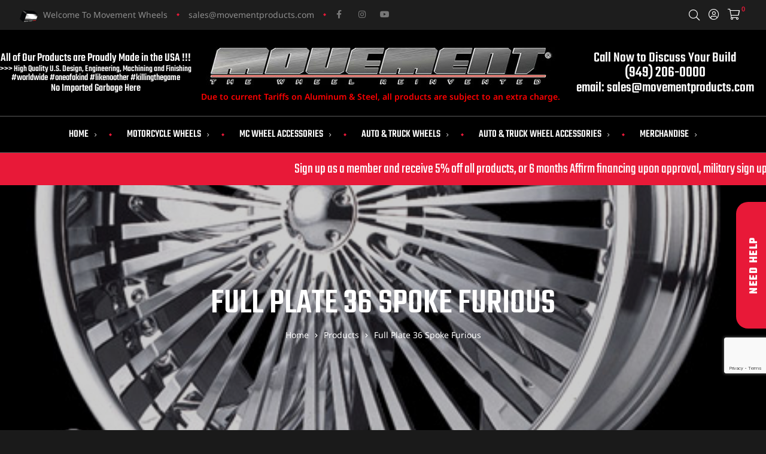

--- FILE ---
content_type: text/html; charset=UTF-8
request_url: https://movementproducts.com/shop/full-plate-36-spoke-furious/
body_size: 56730
content:
<!DOCTYPE html>
<html lang="en-US" class="no-js">
<head>
<!-- Global site tag (gtag.js) - Google Analytics -->
<link href="https://cdnjs.cloudflare.com/ajax/libs/font-awesome/5.13.0/css/all.min.css" rel="stylesheet">
<link rel="stylesheet" href="https://cdnjs.cloudflare.com/ajax/libs/font-awesome/4.7.0/css/font-awesome.min.css" integrity="sha256-eZrrJcwDc/3uDhsdt61sL2oOBY362qM3lon1gyExkL0=" crossorigin="anonymous" />
<script async src="https://www.googletagmanager.com/gtag/js?id=G-JLTQ38YW5Z"></script>
<script>
  window.dataLayer = window.dataLayer || [];
  function gtag(){dataLayer.push(arguments);}
  gtag('js', new Date());

  gtag('config', 'G-JLTQ38YW5Z');
</script>
    <meta charset="UTF-8">
    <meta name="viewport" content="width=device-width, initial-scale=1">
    <link rel="profile" href="http://gmpg.org/xfn/11">
    <meta name='robots' content='index, follow, max-image-preview:large, max-snippet:-1, max-video-preview:-1' />

	<!-- This site is optimized with the Yoast SEO plugin v25.2 - https://yoast.com/wordpress/plugins/seo/ -->
	<title>Full Plate 36 Spoke Furious - Movement products Inc.</title>
	<link rel="canonical" href="https://movementproducts.com/shop/full-plate-36-spoke-furious/" />
	<meta property="og:locale" content="en_US" />
	<meta property="og:type" content="article" />
	<meta property="og:title" content="Full Plate 36 Spoke Furious - Movement products Inc." />
	<meta property="og:description" content="Caution! Not A Wheel. Spinner Attachment. You attach it to your wheel. Sizes 16″ – 34″ Front or Rear Wheel Drive" />
	<meta property="og:url" content="https://movementproducts.com/shop/full-plate-36-spoke-furious/" />
	<meta property="og:site_name" content="Movement products Inc." />
	<meta property="article:modified_time" content="2023-11-21T23:13:03+00:00" />
	<meta property="og:image" content="https://movementproducts.com/wp-content/uploads/2021/07/36-spoke-furious.jpg" />
	<meta property="og:image:width" content="468" />
	<meta property="og:image:height" content="468" />
	<meta property="og:image:type" content="image/jpeg" />
	<meta name="twitter:card" content="summary_large_image" />
	<script type="application/ld+json" class="yoast-schema-graph">{"@context":"https://schema.org","@graph":[{"@type":"WebPage","@id":"https://movementproducts.com/shop/full-plate-36-spoke-furious/","url":"https://movementproducts.com/shop/full-plate-36-spoke-furious/","name":"Full Plate 36 Spoke Furious - Movement products Inc.","isPartOf":{"@id":"https://movementproducts.com/#website"},"primaryImageOfPage":{"@id":"https://movementproducts.com/shop/full-plate-36-spoke-furious/#primaryimage"},"image":{"@id":"https://movementproducts.com/shop/full-plate-36-spoke-furious/#primaryimage"},"thumbnailUrl":"https://movementproducts.com/wp-content/uploads/2021/07/36-spoke-furious.jpg","datePublished":"2021-07-18T05:33:13+00:00","dateModified":"2023-11-21T23:13:03+00:00","breadcrumb":{"@id":"https://movementproducts.com/shop/full-plate-36-spoke-furious/#breadcrumb"},"inLanguage":"en-US","potentialAction":[{"@type":"ReadAction","target":["https://movementproducts.com/shop/full-plate-36-spoke-furious/"]}]},{"@type":"ImageObject","inLanguage":"en-US","@id":"https://movementproducts.com/shop/full-plate-36-spoke-furious/#primaryimage","url":"https://movementproducts.com/wp-content/uploads/2021/07/36-spoke-furious.jpg","contentUrl":"https://movementproducts.com/wp-content/uploads/2021/07/36-spoke-furious.jpg","width":468,"height":468,"caption":"Spinweel Spinner Wheel Full Plate 36 Spoke - Furious"},{"@type":"BreadcrumbList","@id":"https://movementproducts.com/shop/full-plate-36-spoke-furious/#breadcrumb","itemListElement":[{"@type":"ListItem","position":1,"name":"Home","item":"https://movementproducts.com/"},{"@type":"ListItem","position":2,"name":"Shop","item":"https://movementproducts.com/shop/"},{"@type":"ListItem","position":3,"name":"Full Plate 36 Spoke Furious"}]},{"@type":"WebSite","@id":"https://movementproducts.com/#website","url":"https://movementproducts.com/","name":"Movement products Inc.","description":"Movement Products was created and developed for the motorcycle enthusiast who seeks out something unique and different  from any other wheel manufacturer in the world.","publisher":{"@id":"https://movementproducts.com/#organization"},"potentialAction":[{"@type":"SearchAction","target":{"@type":"EntryPoint","urlTemplate":"https://movementproducts.com/?s={search_term_string}"},"query-input":{"@type":"PropertyValueSpecification","valueRequired":true,"valueName":"search_term_string"}}],"inLanguage":"en-US"},{"@type":"Organization","@id":"https://movementproducts.com/#organization","name":"Movement products Inc.","url":"https://movementproducts.com/","logo":{"@type":"ImageObject","inLanguage":"en-US","@id":"https://movementproducts.com/#/schema/logo/image/","url":"","contentUrl":"","caption":"Movement products Inc."},"image":{"@id":"https://movementproducts.com/#/schema/logo/image/"}}]}</script>
	<!-- / Yoast SEO plugin. -->


<script type='application/javascript'  id='pys-version-script'>console.log('PixelYourSite Free version 11.0.0.2');</script>
<link rel='dns-prefetch' href='//fonts.googleapis.com' />
<link href='https://fonts.gstatic.com' crossorigin rel='preconnect' />
<link rel="alternate" type="application/rss+xml" title="Movement products Inc. &raquo; Feed" href="https://movementproducts.com/feed/" />
<link rel="alternate" type="application/rss+xml" title="Movement products Inc. &raquo; Comments Feed" href="https://movementproducts.com/comments/feed/" />
<link rel="alternate" type="text/calendar" title="Movement products Inc. &raquo; iCal Feed" href="https://movementproducts.com/events/?ical=1" />
<link rel="alternate" type="application/rss+xml" title="Movement products Inc. &raquo; Full Plate 36 Spoke Furious Comments Feed" href="https://movementproducts.com/shop/full-plate-36-spoke-furious/feed/" />
<link rel="alternate" title="oEmbed (JSON)" type="application/json+oembed" href="https://movementproducts.com/wp-json/oembed/1.0/embed?url=https%3A%2F%2Fmovementproducts.com%2Fshop%2Ffull-plate-36-spoke-furious%2F" />
<link rel="alternate" title="oEmbed (XML)" type="text/xml+oembed" href="https://movementproducts.com/wp-json/oembed/1.0/embed?url=https%3A%2F%2Fmovementproducts.com%2Fshop%2Ffull-plate-36-spoke-furious%2F&#038;format=xml" />
<style id='wp-img-auto-sizes-contain-inline-css' type='text/css'>
img:is([sizes=auto i],[sizes^="auto," i]){contain-intrinsic-size:3000px 1500px}
/*# sourceURL=wp-img-auto-sizes-contain-inline-css */
</style>
<link rel='stylesheet' id='sbi_styles-css' href='https://movementproducts.com/wp-content/plugins/instagram-feed/css/sbi-styles.min.css?ver=6.9.1' type='text/css' media='all' />
<link rel='stylesheet' id='themecomplete-fontawesome-css' href='https://movementproducts.com/wp-content/plugins/woocommerce-tm-extra-product-options/assets/css/fontawesome.css?ver=5.12' type='text/css' media='screen' />
<link rel='stylesheet' id='themecomplete-animate-css' href='https://movementproducts.com/wp-content/plugins/woocommerce-tm-extra-product-options/assets/css/animate.css?ver=5.1' type='text/css' media='all' />
<link rel='stylesheet' id='themecomplete-epo-css' href='https://movementproducts.com/wp-content/plugins/woocommerce-tm-extra-product-options/assets/css/tm-epo.css?ver=5.1' type='text/css' media='all' />
<style id='wp-emoji-styles-inline-css' type='text/css'>

	img.wp-smiley, img.emoji {
		display: inline !important;
		border: none !important;
		box-shadow: none !important;
		height: 1em !important;
		width: 1em !important;
		margin: 0 0.07em !important;
		vertical-align: -0.1em !important;
		background: none !important;
		padding: 0 !important;
	}
/*# sourceURL=wp-emoji-styles-inline-css */
</style>
<link rel='stylesheet' id='wp-block-library-css' href='https://movementproducts.com/wp-includes/css/dist/block-library/style.min.css?ver=6.9' type='text/css' media='all' />
<link rel='stylesheet' id='wc-blocks-style-css' href='https://movementproducts.com/wp-content/plugins/woocommerce/assets/client/blocks/wc-blocks.css?ver=wc-9.8.6' type='text/css' media='all' />
<style id='global-styles-inline-css' type='text/css'>
:root{--wp--preset--aspect-ratio--square: 1;--wp--preset--aspect-ratio--4-3: 4/3;--wp--preset--aspect-ratio--3-4: 3/4;--wp--preset--aspect-ratio--3-2: 3/2;--wp--preset--aspect-ratio--2-3: 2/3;--wp--preset--aspect-ratio--16-9: 16/9;--wp--preset--aspect-ratio--9-16: 9/16;--wp--preset--color--black: #000000;--wp--preset--color--cyan-bluish-gray: #abb8c3;--wp--preset--color--white: #ffffff;--wp--preset--color--pale-pink: #f78da7;--wp--preset--color--vivid-red: #cf2e2e;--wp--preset--color--luminous-vivid-orange: #ff6900;--wp--preset--color--luminous-vivid-amber: #fcb900;--wp--preset--color--light-green-cyan: #7bdcb5;--wp--preset--color--vivid-green-cyan: #00d084;--wp--preset--color--pale-cyan-blue: #8ed1fc;--wp--preset--color--vivid-cyan-blue: #0693e3;--wp--preset--color--vivid-purple: #9b51e0;--wp--preset--gradient--vivid-cyan-blue-to-vivid-purple: linear-gradient(135deg,rgb(6,147,227) 0%,rgb(155,81,224) 100%);--wp--preset--gradient--light-green-cyan-to-vivid-green-cyan: linear-gradient(135deg,rgb(122,220,180) 0%,rgb(0,208,130) 100%);--wp--preset--gradient--luminous-vivid-amber-to-luminous-vivid-orange: linear-gradient(135deg,rgb(252,185,0) 0%,rgb(255,105,0) 100%);--wp--preset--gradient--luminous-vivid-orange-to-vivid-red: linear-gradient(135deg,rgb(255,105,0) 0%,rgb(207,46,46) 100%);--wp--preset--gradient--very-light-gray-to-cyan-bluish-gray: linear-gradient(135deg,rgb(238,238,238) 0%,rgb(169,184,195) 100%);--wp--preset--gradient--cool-to-warm-spectrum: linear-gradient(135deg,rgb(74,234,220) 0%,rgb(151,120,209) 20%,rgb(207,42,186) 40%,rgb(238,44,130) 60%,rgb(251,105,98) 80%,rgb(254,248,76) 100%);--wp--preset--gradient--blush-light-purple: linear-gradient(135deg,rgb(255,206,236) 0%,rgb(152,150,240) 100%);--wp--preset--gradient--blush-bordeaux: linear-gradient(135deg,rgb(254,205,165) 0%,rgb(254,45,45) 50%,rgb(107,0,62) 100%);--wp--preset--gradient--luminous-dusk: linear-gradient(135deg,rgb(255,203,112) 0%,rgb(199,81,192) 50%,rgb(65,88,208) 100%);--wp--preset--gradient--pale-ocean: linear-gradient(135deg,rgb(255,245,203) 0%,rgb(182,227,212) 50%,rgb(51,167,181) 100%);--wp--preset--gradient--electric-grass: linear-gradient(135deg,rgb(202,248,128) 0%,rgb(113,206,126) 100%);--wp--preset--gradient--midnight: linear-gradient(135deg,rgb(2,3,129) 0%,rgb(40,116,252) 100%);--wp--preset--font-size--small: 13px;--wp--preset--font-size--medium: 20px;--wp--preset--font-size--large: 36px;--wp--preset--font-size--x-large: 42px;--wp--preset--spacing--20: 0.44rem;--wp--preset--spacing--30: 0.67rem;--wp--preset--spacing--40: 1rem;--wp--preset--spacing--50: 1.5rem;--wp--preset--spacing--60: 2.25rem;--wp--preset--spacing--70: 3.38rem;--wp--preset--spacing--80: 5.06rem;--wp--preset--shadow--natural: 6px 6px 9px rgba(0, 0, 0, 0.2);--wp--preset--shadow--deep: 12px 12px 50px rgba(0, 0, 0, 0.4);--wp--preset--shadow--sharp: 6px 6px 0px rgba(0, 0, 0, 0.2);--wp--preset--shadow--outlined: 6px 6px 0px -3px rgb(255, 255, 255), 6px 6px rgb(0, 0, 0);--wp--preset--shadow--crisp: 6px 6px 0px rgb(0, 0, 0);}:where(.is-layout-flex){gap: 0.5em;}:where(.is-layout-grid){gap: 0.5em;}body .is-layout-flex{display: flex;}.is-layout-flex{flex-wrap: wrap;align-items: center;}.is-layout-flex > :is(*, div){margin: 0;}body .is-layout-grid{display: grid;}.is-layout-grid > :is(*, div){margin: 0;}:where(.wp-block-columns.is-layout-flex){gap: 2em;}:where(.wp-block-columns.is-layout-grid){gap: 2em;}:where(.wp-block-post-template.is-layout-flex){gap: 1.25em;}:where(.wp-block-post-template.is-layout-grid){gap: 1.25em;}.has-black-color{color: var(--wp--preset--color--black) !important;}.has-cyan-bluish-gray-color{color: var(--wp--preset--color--cyan-bluish-gray) !important;}.has-white-color{color: var(--wp--preset--color--white) !important;}.has-pale-pink-color{color: var(--wp--preset--color--pale-pink) !important;}.has-vivid-red-color{color: var(--wp--preset--color--vivid-red) !important;}.has-luminous-vivid-orange-color{color: var(--wp--preset--color--luminous-vivid-orange) !important;}.has-luminous-vivid-amber-color{color: var(--wp--preset--color--luminous-vivid-amber) !important;}.has-light-green-cyan-color{color: var(--wp--preset--color--light-green-cyan) !important;}.has-vivid-green-cyan-color{color: var(--wp--preset--color--vivid-green-cyan) !important;}.has-pale-cyan-blue-color{color: var(--wp--preset--color--pale-cyan-blue) !important;}.has-vivid-cyan-blue-color{color: var(--wp--preset--color--vivid-cyan-blue) !important;}.has-vivid-purple-color{color: var(--wp--preset--color--vivid-purple) !important;}.has-black-background-color{background-color: var(--wp--preset--color--black) !important;}.has-cyan-bluish-gray-background-color{background-color: var(--wp--preset--color--cyan-bluish-gray) !important;}.has-white-background-color{background-color: var(--wp--preset--color--white) !important;}.has-pale-pink-background-color{background-color: var(--wp--preset--color--pale-pink) !important;}.has-vivid-red-background-color{background-color: var(--wp--preset--color--vivid-red) !important;}.has-luminous-vivid-orange-background-color{background-color: var(--wp--preset--color--luminous-vivid-orange) !important;}.has-luminous-vivid-amber-background-color{background-color: var(--wp--preset--color--luminous-vivid-amber) !important;}.has-light-green-cyan-background-color{background-color: var(--wp--preset--color--light-green-cyan) !important;}.has-vivid-green-cyan-background-color{background-color: var(--wp--preset--color--vivid-green-cyan) !important;}.has-pale-cyan-blue-background-color{background-color: var(--wp--preset--color--pale-cyan-blue) !important;}.has-vivid-cyan-blue-background-color{background-color: var(--wp--preset--color--vivid-cyan-blue) !important;}.has-vivid-purple-background-color{background-color: var(--wp--preset--color--vivid-purple) !important;}.has-black-border-color{border-color: var(--wp--preset--color--black) !important;}.has-cyan-bluish-gray-border-color{border-color: var(--wp--preset--color--cyan-bluish-gray) !important;}.has-white-border-color{border-color: var(--wp--preset--color--white) !important;}.has-pale-pink-border-color{border-color: var(--wp--preset--color--pale-pink) !important;}.has-vivid-red-border-color{border-color: var(--wp--preset--color--vivid-red) !important;}.has-luminous-vivid-orange-border-color{border-color: var(--wp--preset--color--luminous-vivid-orange) !important;}.has-luminous-vivid-amber-border-color{border-color: var(--wp--preset--color--luminous-vivid-amber) !important;}.has-light-green-cyan-border-color{border-color: var(--wp--preset--color--light-green-cyan) !important;}.has-vivid-green-cyan-border-color{border-color: var(--wp--preset--color--vivid-green-cyan) !important;}.has-pale-cyan-blue-border-color{border-color: var(--wp--preset--color--pale-cyan-blue) !important;}.has-vivid-cyan-blue-border-color{border-color: var(--wp--preset--color--vivid-cyan-blue) !important;}.has-vivid-purple-border-color{border-color: var(--wp--preset--color--vivid-purple) !important;}.has-vivid-cyan-blue-to-vivid-purple-gradient-background{background: var(--wp--preset--gradient--vivid-cyan-blue-to-vivid-purple) !important;}.has-light-green-cyan-to-vivid-green-cyan-gradient-background{background: var(--wp--preset--gradient--light-green-cyan-to-vivid-green-cyan) !important;}.has-luminous-vivid-amber-to-luminous-vivid-orange-gradient-background{background: var(--wp--preset--gradient--luminous-vivid-amber-to-luminous-vivid-orange) !important;}.has-luminous-vivid-orange-to-vivid-red-gradient-background{background: var(--wp--preset--gradient--luminous-vivid-orange-to-vivid-red) !important;}.has-very-light-gray-to-cyan-bluish-gray-gradient-background{background: var(--wp--preset--gradient--very-light-gray-to-cyan-bluish-gray) !important;}.has-cool-to-warm-spectrum-gradient-background{background: var(--wp--preset--gradient--cool-to-warm-spectrum) !important;}.has-blush-light-purple-gradient-background{background: var(--wp--preset--gradient--blush-light-purple) !important;}.has-blush-bordeaux-gradient-background{background: var(--wp--preset--gradient--blush-bordeaux) !important;}.has-luminous-dusk-gradient-background{background: var(--wp--preset--gradient--luminous-dusk) !important;}.has-pale-ocean-gradient-background{background: var(--wp--preset--gradient--pale-ocean) !important;}.has-electric-grass-gradient-background{background: var(--wp--preset--gradient--electric-grass) !important;}.has-midnight-gradient-background{background: var(--wp--preset--gradient--midnight) !important;}.has-small-font-size{font-size: var(--wp--preset--font-size--small) !important;}.has-medium-font-size{font-size: var(--wp--preset--font-size--medium) !important;}.has-large-font-size{font-size: var(--wp--preset--font-size--large) !important;}.has-x-large-font-size{font-size: var(--wp--preset--font-size--x-large) !important;}
/*# sourceURL=global-styles-inline-css */
</style>

<style id='classic-theme-styles-inline-css' type='text/css'>
/*! This file is auto-generated */
.wp-block-button__link{color:#fff;background-color:#32373c;border-radius:9999px;box-shadow:none;text-decoration:none;padding:calc(.667em + 2px) calc(1.333em + 2px);font-size:1.125em}.wp-block-file__button{background:#32373c;color:#fff;text-decoration:none}
/*# sourceURL=/wp-includes/css/classic-themes.min.css */
</style>
<link rel='stylesheet' id='photoswipe-css' href='https://movementproducts.com/wp-content/plugins/woocommerce/assets/css/photoswipe/photoswipe.min.css?ver=9.8.6' type='text/css' media='all' />
<link rel='stylesheet' id='photoswipe-default-skin-css' href='https://movementproducts.com/wp-content/plugins/woocommerce/assets/css/photoswipe/default-skin/default-skin.min.css?ver=9.8.6' type='text/css' media='all' />
<style id='woocommerce-inline-inline-css' type='text/css'>
.woocommerce form .form-row .required { visibility: visible; }
/*# sourceURL=woocommerce-inline-inline-css */
</style>
<link rel='stylesheet' id='tribe-events-v2-single-skeleton-css' href='https://movementproducts.com/wp-content/plugins/the-events-calendar/build/css/tribe-events-single-skeleton.css?ver=6.13.2' type='text/css' media='all' />
<link rel='stylesheet' id='tribe-events-v2-single-skeleton-full-css' href='https://movementproducts.com/wp-content/plugins/the-events-calendar/build/css/tribe-events-single-full.css?ver=6.13.2' type='text/css' media='all' />
<link rel='stylesheet' id='tec-events-elementor-widgets-base-styles-css' href='https://movementproducts.com/wp-content/plugins/the-events-calendar/build/css/integrations/plugins/elementor/widgets/widget-base.css?ver=6.13.2' type='text/css' media='all' />
<link rel='stylesheet' id='woo-variation-swatches-css' href='https://movementproducts.com/wp-content/plugins/woo-variation-swatches/assets/css/frontend.min.css?ver=1739937561' type='text/css' media='all' />
<style id='woo-variation-swatches-inline-css' type='text/css'>
:root {
--wvs-tick:url("data:image/svg+xml;utf8,%3Csvg filter='drop-shadow(0px 0px 2px rgb(0 0 0 / .8))' xmlns='http://www.w3.org/2000/svg'  viewBox='0 0 30 30'%3E%3Cpath fill='none' stroke='%23ffffff' stroke-linecap='round' stroke-linejoin='round' stroke-width='4' d='M4 16L11 23 27 7'/%3E%3C/svg%3E");

--wvs-cross:url("data:image/svg+xml;utf8,%3Csvg filter='drop-shadow(0px 0px 5px rgb(255 255 255 / .6))' xmlns='http://www.w3.org/2000/svg' width='72px' height='72px' viewBox='0 0 24 24'%3E%3Cpath fill='none' stroke='%23ff0000' stroke-linecap='round' stroke-width='0.6' d='M5 5L19 19M19 5L5 19'/%3E%3C/svg%3E");
--wvs-single-product-item-width:30px;
--wvs-single-product-item-height:30px;
--wvs-single-product-item-font-size:16px}
/*# sourceURL=woo-variation-swatches-inline-css */
</style>
<link rel='stylesheet' id='hint-css' href='https://movementproducts.com/wp-content/plugins/woo-smart-compare/assets/libs/hint/hint.min.css?ver=6.9' type='text/css' media='all' />
<link rel='stylesheet' id='perfect-scrollbar-css' href='https://movementproducts.com/wp-content/plugins/woo-smart-compare/assets/libs/perfect-scrollbar/css/perfect-scrollbar.min.css?ver=6.9' type='text/css' media='all' />
<link rel='stylesheet' id='perfect-scrollbar-wpc-css' href='https://movementproducts.com/wp-content/plugins/woo-smart-compare/assets/libs/perfect-scrollbar/css/custom-theme.css?ver=6.9' type='text/css' media='all' />
<link rel='stylesheet' id='woosc-frontend-css' href='https://movementproducts.com/wp-content/plugins/woo-smart-compare/assets/css/frontend.css?ver=6.4.5' type='text/css' media='all' />
<link rel='stylesheet' id='slick-css' href='https://movementproducts.com/wp-content/plugins/woo-smart-quick-view/assets/libs/slick/slick.css?ver=6.9' type='text/css' media='all' />
<link rel='stylesheet' id='magnific-popup-css' href='https://movementproducts.com/wp-content/plugins/woo-smart-quick-view/assets/libs/magnific-popup/magnific-popup.css?ver=6.9' type='text/css' media='all' />
<link rel='stylesheet' id='woosq-feather-css' href='https://movementproducts.com/wp-content/plugins/woo-smart-quick-view/assets/libs/feather/feather.css?ver=6.9' type='text/css' media='all' />
<link rel='stylesheet' id='woosq-frontend-css' href='https://movementproducts.com/wp-content/plugins/woo-smart-quick-view/assets/css/frontend.css?ver=4.1.8' type='text/css' media='all' />
<link rel='stylesheet' id='woosw-icons-css' href='https://movementproducts.com/wp-content/plugins/woo-smart-wishlist/assets/css/icons.css?ver=4.9.9' type='text/css' media='all' />
<link rel='stylesheet' id='woosw-frontend-css' href='https://movementproducts.com/wp-content/plugins/woo-smart-wishlist/assets/css/frontend.css?ver=4.9.9' type='text/css' media='all' />
<style id='woosw-frontend-inline-css' type='text/css'>
.woosw-popup .woosw-popup-inner .woosw-popup-content .woosw-popup-content-bot .woosw-notice { background-color: #5fbd74; } .woosw-popup .woosw-popup-inner .woosw-popup-content .woosw-popup-content-bot .woosw-popup-content-bot-inner a:hover { color: #5fbd74; border-color: #5fbd74; } 
/*# sourceURL=woosw-frontend-inline-css */
</style>
<link rel='stylesheet' id='brands-styles-css' href='https://movementproducts.com/wp-content/plugins/woocommerce/assets/css/brands.css?ver=9.8.6' type='text/css' media='all' />
<link rel='stylesheet' id='lexrider-opal-icon-css' href='https://movementproducts.com/wp-content/themes/lexrider/assets/css/opal-icons.css?ver=6.9' type='text/css' media='all' />
<link rel='stylesheet' id='lexrider-carousel-css' href='https://movementproducts.com/wp-content/themes/lexrider/assets/css/carousel.css?ver=6.9' type='text/css' media='all' />
<link rel='stylesheet' id='opal-boostrap-css' href='https://movementproducts.com/wp-content/themes/lexrider/assets/css/opal-boostrap.css?ver=6.9' type='text/css' media='all' />
<link rel='stylesheet' id='lexrider-woocommerce-css' href='https://movementproducts.com/wp-content/themes/lexrider/assets/css/woocommerce.css?ver=6.9' type='text/css' media='all' />
<link rel='stylesheet' id='lexrider-style-css' href='https://movementproducts.com/wp-content/themes/lexrider/style.css?ver=6.9' type='text/css' media='all' />
<style id='lexrider-style-inline-css' type='text/css'>
body, input, button, select, textarea{font-family:"Noto Sans", -apple-system, BlinkMacSystemFont, "Segoe UI", Roboto, "Helvetica Neue", Arial, sans-serif;font-weight:400;color:#8e8e8e}html {font-size:16px;}.c-heading{color:#ffffff;}.c-primary{color:#e81938;}.bg-primary{background-color:#e81938;}.b-primary{border-color:#e81938;}.button-primary:hover{background-color:#ba122b;border-color:#ba122b;}.c-secondary {color:#131313;}.bg-secondary {background-color:#131313;}.b-secondary{border-color:#131313;}.button-secondary:hover{background-color:#000000;}input[type="text"]::placeholder,input[type="email"]::placeholder,input[type="url"]::placeholder,input[type="password"]::placeholder,input[type="search"]::placeholder,input[type="number"]::placeholder,input[type="tel"]::placeholder,input[type="range"]::placeholder,input[type="date"]::placeholder,input[type="month"]::placeholder,input[type="week"]::placeholder,input[type="time"]::placeholder,input[type="datetime"]::placeholder,input[type="datetime-local"]::placeholder,input[type="color"]::placeholder,input[type="text"],input[type="email"],input[type="url"],input[type="password"],input[type="search"],input[type="number"],input[type="tel"],input[type="range"],input[type="date"],input[type="month"],input[type="week"],input[type="time"],input[type="datetime"],input[type="datetime-local"],input[type="color"],textarea::placeholder,textarea,a,.mainmenu-container ul ul .menu-item > a,.mainmenu-container li a span,.entry-meta a:not(:hover),.c-body,.comment-form label,.comment-form a,.opal-custom-menu-inline .widget_nav_menu li ul a,.cart-collaterals .cart_totals th,#payment .payment_methods li.woocommerce-notice,#payment .payment_methods li.woocommerce-notice--info,#payment .payment_methods li.woocommerce-info,table.woocommerce-checkout-review-order-table th,.single-product div.product .product_meta .sku_wrapper span,.single-product div.product .product_meta .sku_wrapper a,.single-product div.product .product_meta .posted_in span,.single-product div.product .product_meta .posted_in a,.single-product div.product .product_meta .tagged_as span,.single-product div.product .product_meta .tagged_as a,.opal-style-1.search-form-wapper .search-submit span,.opal-style-1.search-form-wapper .search-submit span:before,.mc4wp-form .widget-title p .c-body,.mc4wp-form .widget-title p .comment-form label,.comment-form .mc4wp-form .widget-title p label,.mc4wp-form .widget-title p .comment-form a,.comment-form .mc4wp-form .widget-title p a,.mc4wp-form .widget-title p .opal-custom-menu-inline .widget_nav_menu li ul a,.opal-custom-menu-inline .widget_nav_menu li ul .mc4wp-form .widget-title p a,.mc4wp-form .widget-title p .cart-collaterals .cart_totals th,.cart-collaterals .cart_totals .mc4wp-form .widget-title p th,.mc4wp-form .widget-title p table.woocommerce-checkout-review-order-table th,table.woocommerce-checkout-review-order-table .mc4wp-form .widget-title p th,.woocommerce-shipping-fields .select2-container--default .select2-selection--single .select2-selection__rendered,.woocommerce-billing-fields .select2-container--default .select2-selection--single .select2-selection__rendered,.opal-currency_switcher .list-currency button[type="submit"],ul.products li.product .price del,.select-items div,.single-product table.group_table .woocommerce-grouped-product-list-item__price del .amount,.widget .woof_list_label li .woof_label_term,.woocommerce-widget-layered-nav .osf-color-type .color-count {color:#8e8e8e; }h1,h2,h3,h4,h5,h6,.h1,.h2,.h3,.custom-title,.entry-header .entry-title,.related-posts .related-heading,.comments-title,.comment-respond .comment-reply-title,.h4,.cat-tags-links .tags-heading,.column-item .entry-title,.woocommerce-MyAccount-content h2,.h5,h2.widget-title,h2.widgettitle,.h6,.widget_rss li .rsswidget,.entry-meta a.url:not(:hover),.entry-content blockquote cite a,.entry-content strong,.entry-content dt,.entry-content th,.entry-content dt a,.entry-content th a,.single .navigation .nav-link a,.comment-content strong,.comment-author,.comment-author a,.comment-metadata a.comment-edit-link,.comment-content table th,.comment-content table td a,.comment-content dt,.c-heading,fieldset legend,.vertical-navigation .menu-open-label,.author-wrapper .author-name,.page .entry-header .entry-title,table.shop_table_responsive tbody th,.filter-close,table.cart:not(.wishlist_table) th,table.cart:not(.wishlist_table) .product-name a,.cart-collaterals .cart_totals .order-total .woocommerce-Price-amount,.cart-collaterals .cart_totals .amount,.woocommerce-checkout .woocommerce-form-coupon-toggle .woocommerce-info,#payment .payment_methods > .wc_payment_method > label,table.woocommerce-checkout-review-order-table .order-total .woocommerce-Price-amount,table.woocommerce-checkout-review-order-table .product-name,.woocommerce-billing-fields label,.woocommerce-billing-fields > h3,.cart th,.shop_table th,.woocommerce-account .woocommerce-MyAccount-content strong,.woocommerce-account .woocommerce-MyAccount-content .woocommerce-Price-amount,.osf-sorting .display-mode button.active,.osf-sorting .display-mode button:hover,.woocommerce-Tabs-panel table.shop_attributes th,#osf-accordion-container table.shop_attributes th,.single-product div.product .product_meta .sku_wrapper,.single-product div.product .product_meta .posted_in,.single-product div.product .product_meta .tagged_as,.woocommerce-tabs#osf-accordion-container [data-accordion] [data-control],.widget .woof_list_checkbox input[type="checkbox"] + label:after,.widget .woof_list_checkbox input[type="checkbox"]:checked + label,.widget .woof_list_radio input[type="radio"]:checked + label,.woosw-list table.woosw-content-items .woosw-content-item .woosw-content-item--add p > a,.woosw-area .woosw-inner .woosw-content .woosw-content-mid table.woosw-content-items .woosw-content-item .woosw-content-item--add p > a,.tribe-events-list .tribe-events-list-event-title a,.elementor-featured-box-wrapper .elementor-featured-box-title,.woocommerce-tabs ul.tabs li a,.single-product table.group_table .woocommerce-grouped-product-list-item__label label a,.osf-active-filters .osf_active_filters_label,.product_list_widget li .product-title a,.woocommerce-product-list li .product-title a,.product-style-1 li.product h2 a,.product-style-1 li.product h3 a,.product-style-1 li.product .woocommerce-loop-product__title a {color:#ffffff; }blockquote:before,.main-navigation .top-menu > li:not(:last-child):before,.main-navigation .top-menu > li > a:hover,.main-navigation .top-menu > li.current-menu-item > a,.mainmenu-container li.current-menu-parent > a,.mainmenu-container .menu-item > a:hover,.page-numbers:not(ul):hover,.page-numbers.current:not(ul),.cat-links a,.entry-meta .entry-meta-inner > span:not(:first-child):before,.entry-meta .cat-links a,.pbr-social-share a:hover,.single .navigation > div:hover,.single .navigation > div:hover .nav-title,.single .navigation > div:hover a,.single .navigation > div:hover b,.single .navigation .nav-title,.error404 .error-404-bkg,.error404 .sub-h2-1,.site-header-account > a span,.comment-author a:hover,.comment-metadata a.comment-edit-link:hover,.comment-metadata a:hover,.comment-reply-link,.widget_rss li .rsswidget:hover,.button-outline-primary,.elementor-wpcf7-button-outline_primary input[type="button"],.elementor-wpcf7-button-outline_primary input[type="submit"],.elementor-wpcf7-button-outline_primary button[type="submit"],.mailchimp-button-outline_primary button,.widget_shopping_cart .buttons .button:nth-child(odd),.elementor-element .elementor-button-outline_primary .elementor-button,.c-primary,.main-navigation .menu-item > a:hover,.navigation-button .menu-toggle:hover,.navigation-button .menu-toggle:focus,.entry-header .entry-title a:hover,.entry-content blockquote cite a:hover,.site-header-account .account-links-menu li a:hover,.site-header-account .account-dashboard li a:hover,.comment-form a:hover,.wp_widget_tag_cloud a:hover,.wp_widget_tag_cloud a:focus,.widget .tagcloud a:hover,.widget .tagcloud a:focus,.opal-custom-menu-inline .widget ul li a:hover,#secondary .elementor-widget-container h5:first-of-type,.elementor-nav-menu-popup .mfp-close,.site-header-cart .widget_shopping_cart .product_list_widget li a:hover,.site-header-cart .widget_shopping_cart .product_list_widget li a:focus,.site-header-cart .shopping_cart_nav .product_list_widget li a:hover,.site-header-cart .shopping_cart_nav .product_list_widget li a:focus,.site-header-cart .woocommerce-mini-cart__empty-message:before,.woocommerce-checkout .woocommerce-form-coupon-toggle .woocommerce-info a,.woocommerce-checkout .woocommerce-form-coupon-toggle .woocommerce-info a:hover,.woocommerce-privacy-policy-link,.opal-currency_switcher .list-currency button[type="submit"]:hover,.opal-currency_switcher .list-currency li.active button[type="submit"],ul.products li.product.osf-product-list .price,ul.products li.product .posfed_in a:hover,.select-items div:hover,.button-wrapper #chart-button,.product_list_widget li .product-title a:hover,.product_list_widget li .product-title a:active,.product_list_widget li .product-title a:focus,.woocommerce-product-list li .product-title a:hover,.woocommerce-product-list li .product-title a:active,.woocommerce-product-list li .product-title a:focus,.product_list_widget a:hover,.product_list_widget a:active,.product_list_widget a:focus,.woocommerce-product-list a:hover,.woocommerce-product-list a:active,.woocommerce-product-list a:focus,.tribe-events-list .tribe-events-list-event-title a:hover,.tribe-events-list .tribe-event-schedule-details,.tribe-events-list .time-details,#secondary .elementor-widget-wp-widget-recent-posts a,.elementor-widget-opal-box-overview .elementor-box-overview-wrapper .entry-header a,.contactform-content .form-title,.tribe-events-inner .tribe-events-list-event-title a:hover,.tribe-events-inner .tribe-events-event-meta .tribe-event-schedule-details,.elementor-widget-heading .sub-title i,.elementor-nav-menu--layout-horizontal .elementor-nav-menu > .menu-item:before,.elementor-widget-opal-price-table .elementor-price-table__feature-inner .opal-icon-times,.elementor-widget-scroll-timeline .st-year,.elementor-video-popup:hover .elementor-video-title,.elementor-video-popup:hover .elementor-video-icon,.site-header-cart .widget_shopping_cart p.total .woocommerce-Price-amount,.site-header-cart .shopping_cart_nav p.total .woocommerce-Price-amount,.header-button .count,.header-button:hover,.header-button:focus,table.cart:not(.wishlist_table) .product-subtotal .woocommerce-Price-amount,.woocommerce-MyAccount-navigation ul li.is-active a,li.product .posted_in a:hover,ul.products li.product .price,.single-product div.product .summary .yith-wcwl-add-to-wishlist > div > a:hover:before,.single-product div.product .summary .compare:hover:before,.single-product div.product .summary .price,.single-product table.group_table .woocommerce-grouped-product-list-item__label label a:hover,.single-product table.group_table .woocommerce-grouped-product-list-item__price .amount,.single-product table.group_table .woocommerce-grouped-product-list-item__price ins,.single-product .woocommerce-tabs .wc-tabs .active a,.single-product div.product .entry-summary .onsale,.product_list_widget .amount,.woocommerce-product-list .amount,.product_list_widget ins .amount,.woocommerce-product-list ins .amount,.product_list_widget del .amount,.woocommerce-product-list del .amount,.widget_price_filter .price_label .from,.widget_price_filter .price_label .to,.single-product div.product .entry-summary .woosc-btn:hover,.single-product div.product .entry-summary .wooscp-btn:hover,.single-product div.product .entry-summary .woosw-btn:hover,.tribe-events-list-separator-month,.single-tribe_events #tribe-events-content .tribe-events-event-meta dd.tribe-venue,.single-tribe_events #tribe-events-content .tribe-events-event-meta dd.tribe-venue-location,.single-tribe_events #tribe-events-content .tribe-events-event-meta dd.tribe-organizer,.tribe-events-tooltip .tribe-event-duration,.album-post-thumbnail .entry-title a:hover {color:#e81938; }.f-primary {fill:#e81938; }::selection,.comments-link span,.entry-header .entry-date a,.cat-tags-links .tags-links a:hover,.cat-tags-links .tags-links a:focus,body.blog article .post-content:after,.error404 .return-home:hover,#secondary .widget:after,.widget_archive ul li a:before,.widget_nav_menu ul li a:before,.widget_categories ul li a:before,.widget_pages ul li a:before,.widget_meta ul li a:before,.widget_product_categories ul li a:before,.widget .tagcloud a:hover,.widget .tagcloud a:focus,.widget.widget_tag_cloud a:hover,.widget.widget_tag_cloud a:focus,.wp_widget_tag_cloud a:hover:before,.wp_widget_tag_cloud a:focus:before,.button-primary,input[type="reset"],input.secondary[type="button"],input.secondary[type="reset"],input.secondary[type="submit"],input[type="button"],input[type="submit"],button[type="submit"],.page .edit-link a.post-edit-link,.error404 .go-back,.scrollup,.comment-form .form-submit input[type="submit"],.elementor-wpcf7-button-primary input[type="button"][type="submit"],.elementor-wpcf7-button-primary input[type="submit"],.elementor-wpcf7-button-primary button[type="submit"],.mailchimp-button-primary button,.elementor-widget-opal-single-product .button,.wc-proceed-to-checkout .button,.woocommerce-cart .return-to-shop a,.wishlist_table .product-add-to-cart a.button,.woocommerce-MyAccount-content .woocommerce-Pagination .woocommerce-button,.widget_shopping_cart .buttons .button,.tribe-events-button,#tribe-events .tribe-events-button,#tribe-bar-form .tribe-bar-submit input[type=submit],.button-default:hover,.button-default:active,.button-default:focus,.button-dark:hover,.more-link:hover,.elementor-element .elementor-button-dark .elementor-button:hover,.elementor-wpcf7-button-dark input:hover[type="submit"],.elementor-wpcf7-button-dark button:hover[type="submit"],.mailchimp-button-dark button:hover,table.cart:not(.wishlist_table) td.actions button:hover[type="submit"],.single-tribe_events .tribe-events-button.tribe-events-ical:hover,.single-tribe_events #tribe-events .tribe-events-button.tribe-events-ical:hover,.button-dark:active,.more-link:active,.elementor-element .elementor-button-dark .elementor-button:active,.elementor-wpcf7-button-dark input:active[type="submit"],.elementor-wpcf7-button-dark button:active[type="submit"],.mailchimp-button-dark button:active,table.cart:not(.wishlist_table) td.actions button:active[type="submit"],.single-tribe_events .tribe-events-button.tribe-events-ical:active,.single-tribe_events #tribe-events .tribe-events-button.tribe-events-ical:active,.button-dark:focus,.more-link:focus,.elementor-element .elementor-button-dark .elementor-button:focus,.elementor-wpcf7-button-dark input:focus[type="submit"],.elementor-wpcf7-button-dark button:focus[type="submit"],.mailchimp-button-dark button:focus,table.cart:not(.wishlist_table) td.actions button:focus[type="submit"],.single-tribe_events .tribe-events-button.tribe-events-ical:focus,.single-tribe_events #tribe-events .tribe-events-button.tribe-events-ical:focus,.elementor-element .elementor-button-primary .elementor-button,.button-outline-primary:hover,.elementor-wpcf7-button-outline_primary input:hover[type="button"],.elementor-wpcf7-button-outline_primary input:hover[type="submit"],.elementor-wpcf7-button-outline_primary button:hover[type="submit"],.mailchimp-button-outline_primary button:hover,.widget_shopping_cart .buttons .button:hover:nth-child(odd),.button-outline-primary:active,.elementor-wpcf7-button-outline_primary input:active[type="button"],.elementor-wpcf7-button-outline_primary input:active[type="submit"],.elementor-wpcf7-button-outline_primary button:active[type="submit"],.mailchimp-button-outline_primary button:active,.widget_shopping_cart .buttons .button:active:nth-child(odd),.button-outline-primary.active,.elementor-wpcf7-button-outline_primary input.active[type="button"],.elementor-wpcf7-button-outline_primary input.active[type="submit"],.elementor-wpcf7-button-outline_primary button.active[type="submit"],.mailchimp-button-outline_primary button.active,.widget_shopping_cart .buttons .active.button:nth-child(odd),.show > .button-outline-primary.dropdown-toggle,.elementor-wpcf7-button-outline_primary .show > input.dropdown-toggle[type="button"],.elementor-wpcf7-button-outline_primary .show > input.dropdown-toggle[type="submit"],.elementor-wpcf7-button-outline_primary .show > button.dropdown-toggle[type="submit"],.mailchimp-button-outline_primary .show > button.dropdown-toggle,.widget_shopping_cart .buttons .show > .dropdown-toggle.button:nth-child(odd),.elementor-element .elementor-button-outline_primary .elementor-button:hover,.elementor-element .elementor-button-outline_primary .elementor-button:active,.elementor-element .elementor-button-outline_primary .elementor-button:focus,.bg-primary,[class*="after-title"]:after,.before-title-primary:before,.img-animated .elementor-image:after,.col-animated:after,.elementor-counter-divider span,.elementor-widget-divider .elementor-divider-separator:before,.tribe-events-inner .tribe-events-event-meta .tribe-event-schedule-details:after,.elementor-view-framed .elementor-icon,.column-item .entry-category a,.column-item.post-style-2 .post-inner:after,.opal-timeline .timeline-line,.elementor-post-timeline .timeline-line,.opal-timeline .column-item .timeline-item-line,.elementor-post-timeline .column-item .timeline-item-line,.opal-timeline .column-item:after,.elementor-post-timeline .column-item:after,.elementor-widget-opal-product-categories .cats-title a:after,.scroll-timeline-nav ul span:after,.elementor-team-meta-inner:hover .elementor-team-image,.notification-added-to-cart .ns-content,#payment .place-order .button:hover,form.track_order p:last-of-type button[type="submit"]:hover,form.track_order p:last-of-type button[type="submit"]:focus,.shop-action .yith-wcqv-button:hover,.shop-action .yith-wcwl-add-to-wishlist > div > a:hover,.shop-action .compare:hover,.shop-action a[class*="product_type_"]:hover,.shop-action a.loading[class*="product_type_"],.woocommerce-tabs ul.tabs li a:after,.widget_price_filter .ui-slider .ui-slider-handle,.widget_price_filter .ui-slider .ui-slider-range,.handheld-footer-bar .cart .footer-cart-contents .count,.shop-action .woosq-btn:hover,.shop-action .wooscp-btn:hover,.shop-action .woosc-btn:hover,.shop-action .woosw-btn:hover,ul.tribe-events-sub-nav a:hover,.tribe-events-back a:hover,.tribe-events-list-widget .tribe-events-widget-link a:hover,.tribe-events-adv-list-widget .tribe-events-widget-link a:hover,.tribe-events-list .tribe-event-schedule-details:after,.tribe-events-list .time-details:after,.tribe-events-calendar td .opal-inner:hover,.tribe-events-calendar td.tribe-events-present div[id*='tribe-events-daynum-'],.tribe-events-calendar td.tribe-events-present div[id*='tribe-events-daynum-'] > a,.video-post-thumbnail:after,.album-post-thumbnail:after {background-color:#e81938; }.button-primary,input[type="reset"],input.secondary[type="button"],input.secondary[type="reset"],input.secondary[type="submit"],input[type="button"],input[type="submit"],button[type="submit"],.page .edit-link a.post-edit-link,.error404 .go-back,.scrollup,.comment-form .form-submit input[type="submit"],.elementor-wpcf7-button-primary input[type="button"][type="submit"],.elementor-wpcf7-button-primary input[type="submit"],.elementor-wpcf7-button-primary button[type="submit"],.mailchimp-button-primary button,.elementor-widget-opal-single-product .button,.wc-proceed-to-checkout .button,.woocommerce-cart .return-to-shop a,.wishlist_table .product-add-to-cart a.button,.woocommerce-MyAccount-content .woocommerce-Pagination .woocommerce-button,.widget_shopping_cart .buttons .button,.tribe-events-button,#tribe-events .tribe-events-button,#tribe-bar-form .tribe-bar-submit input[type=submit],.button-secondary,.secondary-button .search-submit,.elementor-wpcf7-button-secondary input[type="button"][type="submit"],.elementor-wpcf7-button-secondary input[type="submit"],.elementor-wpcf7-button-secondary button[type="submit"],.mailchimp-button-secondary button,.form-control:focus,input[type="text"]:focus,input[type="email"]:focus,input[type="url"]:focus,input[type="password"]:focus,input[type="search"]:focus,input[type="number"]:focus,input[type="tel"]:focus,input[type="range"]:focus,input[type="date"]:focus,input[type="month"]:focus,input[type="week"]:focus,input[type="time"]:focus,input[type="datetime"]:focus,input[type="datetime-local"]:focus,input[type="color"]:focus,textarea:focus,.prev.page-numbers:hover,.next.page-numbers:hover,.cat-tags-links .tags-links a:hover,.cat-tags-links .tags-links a:focus,.widget .tagcloud a:hover,.widget .tagcloud a:focus,.widget.widget_tag_cloud a:hover,.widget.widget_tag_cloud a:focus,.wp_widget_tag_cloud a:hover:after,.wp_widget_tag_cloud a:focus:after,.wp_widget_tag_cloud a:hover,.wp_widget_tag_cloud a:focus,.button-default:hover,.button-default:active,.button-default:focus,.button-dark:hover,.more-link:hover,.elementor-element .elementor-button-dark .elementor-button:hover,.elementor-wpcf7-button-dark input:hover[type="submit"],.elementor-wpcf7-button-dark button:hover[type="submit"],.mailchimp-button-dark button:hover,table.cart:not(.wishlist_table) td.actions button:hover[type="submit"],.single-tribe_events .tribe-events-button.tribe-events-ical:hover,.single-tribe_events #tribe-events .tribe-events-button.tribe-events-ical:hover,.button-dark:active,.more-link:active,.elementor-element .elementor-button-dark .elementor-button:active,.elementor-wpcf7-button-dark input:active[type="submit"],.elementor-wpcf7-button-dark button:active[type="submit"],.mailchimp-button-dark button:active,table.cart:not(.wishlist_table) td.actions button:active[type="submit"],.single-tribe_events .tribe-events-button.tribe-events-ical:active,.single-tribe_events #tribe-events .tribe-events-button.tribe-events-ical:active,.button-dark:focus,.more-link:focus,.elementor-element .elementor-button-dark .elementor-button:focus,.elementor-wpcf7-button-dark input:focus[type="submit"],.elementor-wpcf7-button-dark button:focus[type="submit"],.mailchimp-button-dark button:focus,table.cart:not(.wishlist_table) td.actions button:focus[type="submit"],.single-tribe_events .tribe-events-button.tribe-events-ical:focus,.single-tribe_events #tribe-events .tribe-events-button.tribe-events-ical:focus,.elementor-element .elementor-button-primary .elementor-button,.button-outline-primary,.elementor-wpcf7-button-outline_primary input[type="button"],.elementor-wpcf7-button-outline_primary input[type="submit"],.elementor-wpcf7-button-outline_primary button[type="submit"],.mailchimp-button-outline_primary button,.widget_shopping_cart .buttons .button:nth-child(odd),.elementor-element .elementor-button-outline_primary .elementor-button,.button-outline-primary:hover,.elementor-wpcf7-button-outline_primary input:hover[type="button"],.elementor-wpcf7-button-outline_primary input:hover[type="submit"],.elementor-wpcf7-button-outline_primary button:hover[type="submit"],.mailchimp-button-outline_primary button:hover,.widget_shopping_cart .buttons .button:hover:nth-child(odd),.button-outline-primary:active,.elementor-wpcf7-button-outline_primary input:active[type="button"],.elementor-wpcf7-button-outline_primary input:active[type="submit"],.elementor-wpcf7-button-outline_primary button:active[type="submit"],.mailchimp-button-outline_primary button:active,.widget_shopping_cart .buttons .button:active:nth-child(odd),.button-outline-primary.active,.elementor-wpcf7-button-outline_primary input.active[type="button"],.elementor-wpcf7-button-outline_primary input.active[type="submit"],.elementor-wpcf7-button-outline_primary button.active[type="submit"],.mailchimp-button-outline_primary button.active,.widget_shopping_cart .buttons .active.button:nth-child(odd),.show > .button-outline-primary.dropdown-toggle,.elementor-wpcf7-button-outline_primary .show > input.dropdown-toggle[type="button"],.elementor-wpcf7-button-outline_primary .show > input.dropdown-toggle[type="submit"],.elementor-wpcf7-button-outline_primary .show > button.dropdown-toggle[type="submit"],.mailchimp-button-outline_primary .show > button.dropdown-toggle,.widget_shopping_cart .buttons .show > .dropdown-toggle.button:nth-child(odd),.elementor-element .elementor-button-outline_primary .elementor-button:hover,.elementor-element .elementor-button-outline_primary .elementor-button:active,.elementor-element .elementor-button-outline_primary .elementor-button:focus,.b-primary,.elementor-nav-menu--main .elementor-nav-menu ul,.elementor-video-popup:hover .elementor-video-icon,#payment .place-order .button:hover,form.track_order p:last-of-type button[type="submit"]:hover,form.track_order p:last-of-type button[type="submit"]:focus,form.track_order p input[type="text"]:hover,form.track_order p input[type="text"]:focus,.single-product div.product .summary .yith-wcwl-add-to-wishlist > div > a:hover,.single-product div.product .summary .compare:hover,.osf-product-deal .woocommerce-product-list .opal-countdown .day,.otf-product-recently-content li:hover .product-thumbnail img,.single-product div.product .entry-summary .woosc-btn:hover,.single-product div.product .entry-summary .wooscp-btn:hover,.single-product div.product .entry-summary .woosw-btn:hover,#tribe-bar-form input[type='text']:focus {border-color:#e81938; }#tribe-bar-views-toggle:after,#tribe-bar-collapse-toggle span.tribe-bar-toggle-arrow::after {border-top-color:#e81938; }.tribe-bar-views-open #tribe-bar-views-toggle:after,#tribe-bar-collapse-toggle.tribe-bar-filters-open span.tribe-bar-toggle-arrow::after {border-bottom-color:#e81938; }.btn-link:focus,.elementor-element .elementor-button-link .elementor-button:focus,.btn-link:hover,.elementor-element .elementor-button-link .elementor-button:hover,.button-link:focus,.button-link:hover,a:hover,a:active,.cat-links a:hover,.entry-meta .cat-links a:hover {color:#ba122b; }.entry-header .entry-date a:hover,.button-primary:hover,input:hover[type="reset"],input:hover[type="button"],input:hover[type="submit"],button:hover[type="submit"],.page .edit-link a.post-edit-link:hover,.error404 .go-back:hover,.scrollup:hover,.comment-form .form-submit input:hover[type="submit"],.elementor-wpcf7-button-primary input:hover[type="submit"],.elementor-wpcf7-button-primary button:hover[type="submit"],.mailchimp-button-primary button:hover,.elementor-widget-opal-single-product .button:hover,.wc-proceed-to-checkout .button:hover,.woocommerce-cart .return-to-shop a:hover,.wishlist_table .product-add-to-cart a.button:hover,.woocommerce-MyAccount-content .woocommerce-Pagination .woocommerce-button:hover,.widget_shopping_cart .buttons .button:hover,.tribe-events-button:hover,#tribe-events .tribe-events-button:hover,#tribe-bar-form .tribe-bar-submit input:hover[type=submit],.button-primary:active,input:active[type="reset"],input:active[type="button"],input:active[type="submit"],button:active[type="submit"],.page .edit-link a.post-edit-link:active,.error404 .go-back:active,.scrollup:active,.comment-form .form-submit input:active[type="submit"],.elementor-wpcf7-button-primary input:active[type="submit"],.elementor-wpcf7-button-primary button:active[type="submit"],.mailchimp-button-primary button:active,.elementor-widget-opal-single-product .button:active,.wc-proceed-to-checkout .button:active,.woocommerce-cart .return-to-shop a:active,.wishlist_table .product-add-to-cart a.button:active,.woocommerce-MyAccount-content .woocommerce-Pagination .woocommerce-button:active,.widget_shopping_cart .buttons .button:active,.tribe-events-button:active,#tribe-events .tribe-events-button:active,#tribe-bar-form .tribe-bar-submit input:active[type=submit],.button-primary.active,input.active[type="reset"],input.active[type="button"],input.active[type="submit"],button.active[type="submit"],.page .edit-link a.active.post-edit-link,.error404 .active.go-back,.active.scrollup,.comment-form .form-submit input.active[type="submit"],.elementor-wpcf7-button-primary input.active[type="submit"],.elementor-wpcf7-button-primary button.active[type="submit"],.mailchimp-button-primary button.active,.elementor-widget-opal-single-product .active.button,.wc-proceed-to-checkout .active.button,.woocommerce-cart .return-to-shop a.active,.wishlist_table .product-add-to-cart a.active.button,.woocommerce-MyAccount-content .woocommerce-Pagination .active.woocommerce-button,.widget_shopping_cart .buttons .active.button,.active.tribe-events-button,#tribe-events .active.tribe-events-button,#tribe-bar-form .tribe-bar-submit input.active[type=submit],.show > .button-primary.dropdown-toggle,.show > input.dropdown-toggle[type="reset"],.show > input.dropdown-toggle[type="button"],.show > input.dropdown-toggle[type="submit"],.show > button.dropdown-toggle[type="submit"],.page .edit-link .show > a.dropdown-toggle.post-edit-link,.error404 .show > .dropdown-toggle.go-back,.show > .dropdown-toggle.scrollup,.comment-form .form-submit .show > input.dropdown-toggle[type="submit"],.elementor-wpcf7-button-primary .show > input.dropdown-toggle[type="submit"],.elementor-wpcf7-button-primary .show > button.dropdown-toggle[type="submit"],.mailchimp-button-primary .show > button.dropdown-toggle,.elementor-widget-opal-single-product .show > .dropdown-toggle.button,.wc-proceed-to-checkout .show > .dropdown-toggle.button,.woocommerce-cart .return-to-shop .show > a.dropdown-toggle,.wishlist_table .product-add-to-cart .show > a.dropdown-toggle.button,.woocommerce-MyAccount-content .woocommerce-Pagination .show > .dropdown-toggle.woocommerce-button,.widget_shopping_cart .buttons .show > .dropdown-toggle.button,.show > .dropdown-toggle.tribe-events-button,#tribe-events .show > .dropdown-toggle.tribe-events-button,#tribe-bar-form .tribe-bar-submit .show > input.dropdown-toggle[type=submit],.elementor-element .elementor-button-primary .elementor-button:hover,.elementor-element .elementor-button-primary .elementor-button:active,.elementor-element .elementor-button-primary .elementor-button:focus,.column-item .entry-category a:hover {background-color:#ba122b; }.button-primary:active,input:active[type="reset"],input:active[type="button"],input:active[type="submit"],button:active[type="submit"],.page .edit-link a.post-edit-link:active,.error404 .go-back:active,.scrollup:active,.comment-form .form-submit input:active[type="submit"],.elementor-wpcf7-button-primary input:active[type="submit"],.elementor-wpcf7-button-primary button:active[type="submit"],.mailchimp-button-primary button:active,.elementor-widget-opal-single-product .button:active,.wc-proceed-to-checkout .button:active,.woocommerce-cart .return-to-shop a:active,.wishlist_table .product-add-to-cart a.button:active,.woocommerce-MyAccount-content .woocommerce-Pagination .woocommerce-button:active,.widget_shopping_cart .buttons .button:active,.tribe-events-button:active,#tribe-events .tribe-events-button:active,#tribe-bar-form .tribe-bar-submit input:active[type=submit],.button-primary.active,input.active[type="reset"],input.active[type="button"],input.active[type="submit"],button.active[type="submit"],.page .edit-link a.active.post-edit-link,.error404 .active.go-back,.active.scrollup,.comment-form .form-submit input.active[type="submit"],.elementor-wpcf7-button-primary input.active[type="submit"],.elementor-wpcf7-button-primary button.active[type="submit"],.mailchimp-button-primary button.active,.elementor-widget-opal-single-product .active.button,.wc-proceed-to-checkout .active.button,.woocommerce-cart .return-to-shop a.active,.wishlist_table .product-add-to-cart a.active.button,.woocommerce-MyAccount-content .woocommerce-Pagination .active.woocommerce-button,.widget_shopping_cart .buttons .active.button,.active.tribe-events-button,#tribe-events .active.tribe-events-button,#tribe-bar-form .tribe-bar-submit input.active[type=submit],.show > .button-primary.dropdown-toggle,.show > input.dropdown-toggle[type="reset"],.show > input.dropdown-toggle[type="button"],.show > input.dropdown-toggle[type="submit"],.show > button.dropdown-toggle[type="submit"],.page .edit-link .show > a.dropdown-toggle.post-edit-link,.error404 .show > .dropdown-toggle.go-back,.show > .dropdown-toggle.scrollup,.comment-form .form-submit .show > input.dropdown-toggle[type="submit"],.elementor-wpcf7-button-primary .show > input.dropdown-toggle[type="submit"],.elementor-wpcf7-button-primary .show > button.dropdown-toggle[type="submit"],.mailchimp-button-primary .show > button.dropdown-toggle,.elementor-widget-opal-single-product .show > .dropdown-toggle.button,.wc-proceed-to-checkout .show > .dropdown-toggle.button,.woocommerce-cart .return-to-shop .show > a.dropdown-toggle,.wishlist_table .product-add-to-cart .show > a.dropdown-toggle.button,.woocommerce-MyAccount-content .woocommerce-Pagination .show > .dropdown-toggle.woocommerce-button,.widget_shopping_cart .buttons .show > .dropdown-toggle.button,.show > .dropdown-toggle.tribe-events-button,#tribe-events .show > .dropdown-toggle.tribe-events-button,#tribe-bar-form .tribe-bar-submit .show > input.dropdown-toggle[type=submit],.button-secondary:active,.secondary-button .search-submit:active,.elementor-wpcf7-button-secondary input:active[type="submit"],.elementor-wpcf7-button-secondary button:active[type="submit"],.mailchimp-button-secondary button:active,.button-secondary.active,.secondary-button .active.search-submit,.elementor-wpcf7-button-secondary input.active[type="submit"],.elementor-wpcf7-button-secondary button.active[type="submit"],.mailchimp-button-secondary button.active,.show > .button-secondary.dropdown-toggle,.secondary-button .show > .dropdown-toggle.search-submit,.elementor-wpcf7-button-secondary .show > input.dropdown-toggle[type="submit"],.elementor-wpcf7-button-secondary .show > button.dropdown-toggle[type="submit"],.mailchimp-button-secondary .show > button.dropdown-toggle,.button-primary:hover,input:hover[type="reset"],input:hover[type="button"],input:hover[type="submit"],button:hover[type="submit"],.page .edit-link a.post-edit-link:hover,.error404 .go-back:hover,.scrollup:hover,.comment-form .form-submit input:hover[type="submit"],.elementor-wpcf7-button-primary input:hover[type="submit"],.elementor-wpcf7-button-primary button:hover[type="submit"],.mailchimp-button-primary button:hover,.elementor-widget-opal-single-product .button:hover,.wc-proceed-to-checkout .button:hover,.woocommerce-cart .return-to-shop a:hover,.wishlist_table .product-add-to-cart a.button:hover,.woocommerce-MyAccount-content .woocommerce-Pagination .woocommerce-button:hover,.widget_shopping_cart .buttons .button:hover,.tribe-events-button:hover,#tribe-events .tribe-events-button:hover,#tribe-bar-form .tribe-bar-submit input:hover[type=submit],.elementor-element .elementor-button-primary .elementor-button:hover,.elementor-element .elementor-button-primary .elementor-button:active,.elementor-element .elementor-button-primary .elementor-button:focus {border-color:#ba122b; }.error404 .sub-h2-2,.site-header-account .account-dropdown a.register-link,.site-header-account .account-dropdown a.lostpass-link,.button-outline-secondary,.elementor-wpcf7-button-outline_secondary input[type="button"][type="submit"],.elementor-wpcf7-button-outline_secondary input[type="submit"],.elementor-wpcf7-button-outline_secondary button[type="submit"],.mailchimp-button-outline_secondary button,.elementor-element .elementor-button-outline_secondary .elementor-button,.c-secondary,.author-wrapper .author-name h6,.list-feature-box > li:before,.elementor-widget-opal-box-overview .elementor-box-overview-wrapper .entry-header a:hover,.contactform-content button.mfp-close {color:#131313; }.button-secondary,.secondary-button .search-submit,.elementor-wpcf7-button-secondary input[type="button"][type="submit"],.elementor-wpcf7-button-secondary input[type="submit"],.elementor-wpcf7-button-secondary button[type="submit"],.mailchimp-button-secondary button,.elementor-element .elementor-button-secondary .elementor-button,.button-outline-secondary:hover,.elementor-wpcf7-button-outline_secondary input:hover[type="submit"],.elementor-wpcf7-button-outline_secondary button:hover[type="submit"],.mailchimp-button-outline_secondary button:hover,.button-outline-secondary:active,.elementor-wpcf7-button-outline_secondary input:active[type="submit"],.elementor-wpcf7-button-outline_secondary button:active[type="submit"],.mailchimp-button-outline_secondary button:active,.button-outline-secondary.active,.elementor-wpcf7-button-outline_secondary input.active[type="submit"],.elementor-wpcf7-button-outline_secondary button.active[type="submit"],.mailchimp-button-outline_secondary button.active,.show > .button-outline-secondary.dropdown-toggle,.elementor-wpcf7-button-outline_secondary .show > input.dropdown-toggle[type="submit"],.elementor-wpcf7-button-outline_secondary .show > button.dropdown-toggle[type="submit"],.mailchimp-button-outline_secondary .show > button.dropdown-toggle,.elementor-element .elementor-button-outline_secondary .elementor-button:hover,.elementor-element .elementor-button-outline_secondary .elementor-button:active,.elementor-element .elementor-button-outline_secondary .elementor-button:focus,.bg-secondary,.before-title-secondary:before,#secondary .elementor-widget-wp-widget-categories a:before,.elementor-accordion .elementor-tab-title.elementor-active .elementor-accordion-icon,#secondary .elementor-nav-menu a:before,.e--pointer-dot a:before {background-color:#131313; }.button-secondary,.secondary-button .search-submit,.elementor-wpcf7-button-secondary input[type="button"][type="submit"],.elementor-wpcf7-button-secondary input[type="submit"],.elementor-wpcf7-button-secondary button[type="submit"],.mailchimp-button-secondary button,.elementor-element .elementor-button-secondary .elementor-button,.button-outline-secondary,.elementor-wpcf7-button-outline_secondary input[type="button"][type="submit"],.elementor-wpcf7-button-outline_secondary input[type="submit"],.elementor-wpcf7-button-outline_secondary button[type="submit"],.mailchimp-button-outline_secondary button,.elementor-element .elementor-button-outline_secondary .elementor-button,.button-outline-secondary:hover,.elementor-wpcf7-button-outline_secondary input:hover[type="submit"],.elementor-wpcf7-button-outline_secondary button:hover[type="submit"],.button-outline-secondary:active,.elementor-wpcf7-button-outline_secondary input:active[type="submit"],.elementor-wpcf7-button-outline_secondary button:active[type="submit"],.button-outline-secondary.active,.elementor-wpcf7-button-outline_secondary input.active[type="submit"],.elementor-wpcf7-button-outline_secondary button.active[type="submit"],.show > .button-outline-secondary.dropdown-toggle,.elementor-wpcf7-button-outline_secondary .show > input.dropdown-toggle[type="submit"],.elementor-wpcf7-button-outline_secondary .show > button.dropdown-toggle[type="submit"],.mailchimp-button-outline_secondary .show > button.dropdown-toggle,.elementor-element .elementor-button-outline_secondary .elementor-button:hover,.elementor-element .elementor-button-outline_secondary .elementor-button:active,.elementor-element .elementor-button-outline_secondary .elementor-button:focus,.b-secondary {border-color:#131313; }.button-secondary:hover,.secondary-button .search-submit:hover,.elementor-wpcf7-button-secondary input:hover[type="submit"],.elementor-wpcf7-button-secondary button:hover[type="submit"],.mailchimp-button-secondary button:hover,.button-secondary:active,.secondary-button .search-submit:active,.elementor-wpcf7-button-secondary input:active[type="submit"],.elementor-wpcf7-button-secondary button:active[type="submit"],.mailchimp-button-secondary button:active,.button-secondary.active,.secondary-button .active.search-submit,.elementor-wpcf7-button-secondary input.active[type="submit"],.elementor-wpcf7-button-secondary button.active[type="submit"],.mailchimp-button-secondary button.active,.show > .button-secondary.dropdown-toggle,.secondary-button .show > .dropdown-toggle.search-submit,.elementor-wpcf7-button-secondary .show > input.dropdown-toggle[type="submit"],.elementor-wpcf7-button-secondary .show > button.dropdown-toggle[type="submit"],.mailchimp-button-secondary .show > button.dropdown-toggle,.elementor-element .elementor-button-secondary .elementor-button:hover,.elementor-element .elementor-button-secondary .elementor-button:active,.elementor-element .elementor-button-secondary .elementor-button:focus {background-color:#000000; }.button-secondary:hover,.secondary-button .search-submit:hover,.elementor-wpcf7-button-secondary input:hover[type="submit"],.elementor-wpcf7-button-secondary button:hover[type="submit"],.mailchimp-button-secondary button:hover,.button-secondary:active,.secondary-button .search-submit:active,.elementor-wpcf7-button-secondary input:active[type="submit"],.elementor-wpcf7-button-secondary button:active[type="submit"],.mailchimp-button-secondary button:active,.button-secondary.active,.secondary-button .active.search-submit,.elementor-wpcf7-button-secondary input.active[type="submit"],.elementor-wpcf7-button-secondary button.active[type="submit"],.mailchimp-button-secondary button.active,.show > .button-secondary.dropdown-toggle,.secondary-button .show > .dropdown-toggle.search-submit,.elementor-wpcf7-button-secondary .show > input.dropdown-toggle[type="submit"],.elementor-wpcf7-button-secondary .show > button.dropdown-toggle[type="submit"],.mailchimp-button-secondary .show > button.dropdown-toggle,.elementor-element .elementor-button-secondary .elementor-button:hover,.elementor-element .elementor-button-secondary .elementor-button:active,.elementor-element .elementor-button-secondary .elementor-button:focus {border-color:#000000; }.row,body.opal-default-content-layout-2cr #content .wrap,body.opal-content-layout-2cl #content .wrap,body.opal-content-layout-2cr #content .wrap,[data-opal-columns],.opal-archive-style-4.blog .site-main,.opal-archive-style-4.archive .site-main,.site-footer .widget-area,.comment-form,.widget .gallery,.elementor-element .gallery,.entry-gallery .gallery,.single .gallery,.list-feature-box,[data-elementor-columns],.opal-canvas-filter.top .opal-canvas-filter-wrap,.opal-canvas-filter.top .opal-canvas-filter-wrap section.WOOF_Widget .woof_redraw_zone,.woocommerce-cart .woocommerce,.woocommerce-billing-fields .woocommerce-billing-fields__field-wrapper,.woocommerce-MyAccount-content form[class^="woocommerce-"],.woocommerce-columns--addresses,.woocommerce-account .entry-content > .woocommerce,.woocommerce-account .entry-content > .woocommerce .u-columns.woocommerce-Addresses,.woocommerce-Addresses,.woocommerce-address-fields__field-wrapper,ul.products,.osf-sorting,.single-product div.product {margin-right:-15px;margin-left:-15px;}.col-1,.col-2,[data-elementor-columns-mobile="6"] .column-item,.col-3,[data-elementor-columns-mobile="4"] .column-item,.col-4,[data-elementor-columns-mobile="3"] .column-item,.col-5,.col-6,[data-elementor-columns-mobile="2"] .column-item,.single-product.opal-comment-form-2 .comment-form-author,.single-product.opal-comment-form-2 .comment-form-email,.col-7,.col-8,.col-9,.col-10,.opal-timeline .column-item,.elementor-post-timeline .column-item,.col-11,.col-12,.related-posts .column-item,.opal-default-content-layout-2cr .related-posts .column-item,.opal-content-layout-2cr .related-posts .column-item,.opal-content-layout-2cl .related-posts .column-item,.site-footer .widget-area .widget-column,.comment-form > p,.widget .gallery-columns-1 .gallery-item,.elementor-element .gallery-columns-1 .gallery-item,.entry-gallery .gallery-columns-1 .gallery-item,.single .gallery-columns-1 .gallery-item,[data-elementor-columns-mobile="1"] .column-item,.woocommerce-cart .cart-empty,.woocommerce-cart .return-to-shop,.woocommerce-cart .woocommerce-notices-wrapper,.woocommerce-billing-fields .form-row-wide,.woocommerce-MyAccount-content form[class^="woocommerce-"] > *:not(fieldset),.woocommerce-MyAccount-content form[class^="woocommerce-"] .form-row-wide,#customer_details [class*='col'],.columns-1 ul.products li.product,.columns-1 ul.products > li,#reviews .comment-form-rating,.single-product .woocommerce-tabs,.col,body #secondary,.opal-canvas-filter.top .opal-canvas-filter-wrap section,.opal-canvas-filter.top .opal-canvas-filter-wrap section.WOOF_Widget .woof_redraw_zone .woof_container,.columns-5 ul.products li.product,.columns-5 ul.products > li,.col-auto,.col-sm-1,[data-opal-columns="12"] .column-item,.col-sm-2,[data-opal-columns="6"] .column-item,.columns-6 ul.products li.product,.columns-6 ul.products > li,.col-sm-3,[data-opal-columns="4"] .column-item,.col-sm-4,[data-opal-columns="3"] .column-item,.widget .gallery-columns-6 .gallery-item,.elementor-element .gallery-columns-6 .gallery-item,.entry-gallery .gallery-columns-6 .gallery-item,.single .gallery-columns-6 .gallery-item,.col-sm-5,.col-sm-6,[data-opal-columns="2"] .column-item,.opal-archive-style-1 .column-item,.opal-archive-style-2 .column-item,.opal-archive-style-3 .column-item,.widget .gallery-columns-2 .gallery-item,.elementor-element .gallery-columns-2 .gallery-item,.entry-gallery .gallery-columns-2 .gallery-item,.single .gallery-columns-2 .gallery-item,.widget .gallery-columns-3 .gallery-item,.elementor-element .gallery-columns-3 .gallery-item,.entry-gallery .gallery-columns-3 .gallery-item,.single .gallery-columns-3 .gallery-item,.widget .gallery-columns-4 .gallery-item,.elementor-element .gallery-columns-4 .gallery-item,.entry-gallery .gallery-columns-4 .gallery-item,.single .gallery-columns-4 .gallery-item,.list-feature-box > li,.woocommerce-billing-fields .form-row-first,.woocommerce-billing-fields .form-row-last,.woocommerce-MyAccount-content form[class^="woocommerce-"] .form-row-first,.woocommerce-MyAccount-content form[class^="woocommerce-"] .form-row-last,ul.products li.product,.columns-2 ul.products li.product,.columns-2 ul.products > li,.columns-3 ul.products li.product,.columns-3 ul.products > li,.columns-4 ul.products li.product,.columns-4 ul.products > li,.opal-content-layout-2cl .columns-3 ul.products li.product,.opal-content-layout-2cl .columns-3 ul.products > li,.opal-content-layout-2cr .columns-3 ul.products li.product,.opal-content-layout-2cr .columns-3 ul.products > li,.col-sm-7,.col-sm-8,.col-sm-9,.col-sm-10,.col-sm-11,.col-sm-12,[data-opal-columns="1"] .column-item,.opal-archive-style-1.opal-content-layout-2cr .column-item,.opal-archive-style-2.opal-content-layout-2cr .column-item,.opal-archive-style-3.opal-content-layout-2cr .column-item,.cart-collaterals .cross-sells,.woocommerce-columns--addresses .woocommerce-column,.woocommerce-account .entry-content > .woocommerce .u-columns [class^="u-column"],.woocommerce-account .woocommerce-ResetPassword,.woocommerce-address-fields__field-wrapper .form-row,.woocommerce-product-carousel ul.products li.product,.osf-sorting .woocommerce-message,.osf-sorting .woocommerce-notice,.opal-content-layout-2cl .osf-sorting .osf-sorting-group,.opal-content-layout-2cr .osf-sorting .osf-sorting-group,.single-product div.product .images,.single-product div.product .entry-summary,.col-sm,.col-sm-auto,.col-md-1,.col-md-2,[data-elementor-columns-tablet="6"] .column-item,.col-md-3,[data-elementor-columns-tablet="4"] .column-item,.col-md-4,.comment-form .comment-form-url,.comment-form .comment-form-email,.comment-form .comment-form-author,[data-elementor-columns-tablet="3"] .column-item,.col-md-5,.osf-sorting .osf-sorting-group,.col-md-6,[data-elementor-columns-tablet="2"] .column-item,.col-md-7,.osf-sorting .osf-sorting-group + .osf-sorting-group,.col-md-8,.col-md-9,.col-md-10,.col-md-11,.col-md-12,[data-elementor-columns-tablet="1"] .column-item,.cart-collaterals,.woocommerce-account .woocommerce-MyAccount-navigation,.woocommerce-account .woocommerce-MyAccount-content,.col-md,.col-md-auto,.col-lg-1,.col-lg-2,[data-elementor-columns="6"] .column-item,.col-lg-3,[data-elementor-columns="4"] .column-item,.col-lg-4,[data-elementor-columns="3"] .column-item,.col-lg-5,.col-lg-6,[data-elementor-columns="2"] .column-item,.col-lg-7,.col-lg-8,.woocommerce-cart .woocommerce-cart-form,.opal-content-layout-2cl .osf-sorting .osf-sorting-group + .osf-sorting-group,.opal-content-layout-2cr .osf-sorting .osf-sorting-group + .osf-sorting-group,.col-lg-9,.col-lg-10,.col-lg-11,.col-lg-12,[data-elementor-columns="1"] .column-item,.col-lg,.col-lg-auto,.col-xl-1,.col-xl-2,.col-xl-3,.col-xl-4,.col-xl-5,.col-xl-6,.col-xl-7,.col-xl-8,.col-xl-9,.col-xl-10,.col-xl-11,.col-xl-12,.col-xl,.col-xl-auto {padding-right:15px;padding-left:15px;}.container,#content,ul.elementor-nav-menu--dropdown.mega-fullwidth > li.mega-menu-item > .elementor,.opal-canvas-filter.top,.single-product .related.products,.single-product .up-sells.products,.otf-product-recently-content .widget_recently_viewed_products {padding-right:15px;padding-left:15px;}@media (min-width:576px) {.container, #content, ul.elementor-nav-menu--dropdown.mega-fullwidth > li.mega-menu-item > .elementor, .opal-canvas-filter.top, .single-product .related.products,.single-product .up-sells.products, .otf-product-recently-content .widget_recently_viewed_products {max-width:540px; } }@media (min-width:768px) {.container, #content, ul.elementor-nav-menu--dropdown.mega-fullwidth > li.mega-menu-item > .elementor, .opal-canvas-filter.top, .single-product .related.products,.single-product .up-sells.products, .otf-product-recently-content .widget_recently_viewed_products {max-width:720px; } }@media (min-width:992px) {.container, #content, ul.elementor-nav-menu--dropdown.mega-fullwidth > li.mega-menu-item > .elementor, .opal-canvas-filter.top, .single-product .related.products,.single-product .up-sells.products, .otf-product-recently-content .widget_recently_viewed_products {max-width:960px; } }@media (min-width:1200px) {.container, #content, ul.elementor-nav-menu--dropdown.mega-fullwidth > li.mega-menu-item > .elementor, .opal-canvas-filter.top, .single-product .related.products,.single-product .up-sells.products, .otf-product-recently-content .widget_recently_viewed_products {max-width:1140px; } }.main-navigation .mainmenu-container .top-menu > li > a{font-size:14px;}.elementor-widget-heading .elementor-heading-title{font-family:"Teko", -apple-system, BlinkMacSystemFont, Sans-serif;}.elementor-widget-heading .elementor-heading-title,.elementor-text-editor b{font-weight:500;}.elementor-widget-heading .elementor-heading-title{font-family:"Teko", -apple-system, BlinkMacSystemFont, Sans-serif;}.elementor-widget-heading .elementor-heading-title,.elementor-text-editor b{font-weight:500;}.typo-heading,.button-default,.button-primary,input[type="reset"],input.secondary[type="button"],input.secondary[type="reset"],input.secondary[type="submit"],input[type="button"],input[type="submit"],button[type="submit"],.page .edit-link a.post-edit-link,.error404 .go-back,.scrollup,.comment-form .form-submit input[type="submit"],.elementor-wpcf7-button-primary input[type="button"][type="submit"],.elementor-wpcf7-button-primary input[type="submit"],.elementor-wpcf7-button-primary button[type="submit"],.mailchimp-button-primary button,.elementor-widget-opal-single-product .button,.wc-proceed-to-checkout .button,.woocommerce-cart .return-to-shop a,.wishlist_table .product-add-to-cart a.button,.woocommerce-MyAccount-content .woocommerce-Pagination .woocommerce-button,.widget_shopping_cart .buttons .button,.tribe-events-button,#tribe-events .tribe-events-button,#tribe-bar-form .tribe-bar-submit input[type=submit],.button-secondary,.secondary-button .search-submit,.elementor-wpcf7-button-secondary input[type="button"][type="submit"],.elementor-wpcf7-button-secondary input[type="submit"],.elementor-wpcf7-button-secondary button[type="submit"],.mailchimp-button-secondary button,.button-outline-primary,.elementor-wpcf7-button-outline_primary input[type="button"],.elementor-wpcf7-button-outline_primary input[type="submit"],.elementor-wpcf7-button-outline_primary button[type="submit"],.mailchimp-button-outline_primary button,.widget_shopping_cart .buttons .button:nth-child(odd),.button-outline-secondary,.elementor-wpcf7-button-outline_secondary input[type="button"][type="submit"],.elementor-wpcf7-button-outline_secondary input[type="submit"],.elementor-wpcf7-button-outline_secondary button[type="submit"],.mailchimp-button-outline_secondary button,.button-dark,.more-link,.elementor-element .elementor-button-dark .elementor-button,.elementor-wpcf7-button-dark input[type="button"][type="submit"],.elementor-wpcf7-button-dark input[type="submit"],.elementor-wpcf7-button-dark button[type="submit"],.mailchimp-button-dark button,table.cart:not(.wishlist_table) td.actions button[type="submit"],.single-tribe_events .tribe-events-button.tribe-events-ical,.single-tribe_events #tribe-events .tribe-events-button.tribe-events-ical,h1,h2,h3,h4,h5,h6,.h1,.h2,.h3,.custom-title,.entry-header .entry-title,.related-posts .related-heading,.comments-title,.comment-respond .comment-reply-title,.h4,.cat-tags-links .tags-heading,.column-item .entry-title,.woocommerce-MyAccount-content h2,.h5,h2.widget-title,h2.widgettitle,.h6,.widget_rss li .rsswidget,blockquote,.main-navigation,.mp-menu,.entry-header .entry-date a,.entry-meta,.single .navigation .nav-link,.author-wrapper .author-name,.error404 .error-404 .error-title,.error404 .error-404-bkg,.error404 .error-404-subtitle h2,.error404 .return-home,.site-header-account .account-links-menu li a,.site-header-account .account-dashboard li a,.comment-reply-link,.widget_recent_entries,#secondary .elementor-widget-container h5:first-of-type,.elementor-element .elementor-button,.contactform-content .form-title,.tribe-events-inner .tribe-events-event-meta,.start-time .countdown-times > div,.elementor-widget-heading .elementor-heading-title,.elementor-widget-heading .sub-title,.mc4wp-form-fields button,.elementor-widget-opal-nav-menu,.elementor-widget-opal-product-categories .cats-total,.elementor-widget-opal-product-categories .cats-title a,.scroll-timeline-nav ul li,.elementor-widget-tabs .elementor-tab-title,.single-product div.product .summary .price,.woocommerce-tabs ul.tabs li a,.single-product .single_add_to_cart_button,.single-product .single_add_to_cart_button.disabled[type="submit"],.product_list_widget .product-price,.woocommerce-product-list .product-price,.osf-product-deal .woocommerce-product-list .opal-countdown,.product-style-1 li.product .price,ul.tribe-events-sub-nav a,.tribe-events-back a,.tribe-events-list-widget .tribe-events-widget-link a,.tribe-events-adv-list-widget .tribe-events-widget-link a,.tribe-events-list .tribe-events-loop .tribe-events-event-meta,.entry-content .tribe-events-month .tribe-events-calendar thead th,.tribe-events-calendar div[id*='tribe-events-daynum-'],.tribe-events-calendar div[id*='tribe-events-daynum-'] a,.tribe-events-calendar td.tribe-events-past div[id*='tribe-events-daynum-'],.tribe-events-calendar td.tribe-events-past div[id*='tribe-events-daynum-'] > a,.tribe-events-tooltip .tribe-event-duration,#tribe-bar-form label {font-family:"Teko",-apple-system, BlinkMacSystemFont, "Segoe UI", Roboto, "Helvetica Neue", Arial, sans-serif;font-weight:500;}@media screen and (min-width:1200px){.container, #content ,.single-product .related.products, .single-product .up-sells.products{max-width:1320px;}}@media screen and (min-width:48em) {body.opal-property-archive .site-content {padding-top:60px;padding-bottom:60px;}}.page-title-bar {background-color:#131313;background-image:url(http://dev.movementproducts.com/wp-content/uploads/2021/06/product-hero.jpg);background-repeat:no-repeat;background-position:center center;;}.page-header .page-title{color:#ffffff; }@media screen and (min-width:48em) {.page-title {font-size:24px;line-height:28px;;}}@media screen and (min-width:48em) {.breadcrumb, .breadcrumb span, .breadcrumb * {color:#ffffff;font-size:14px;line-height:20px;;}}.breadcrumb a:hover{color:#cccccc;}.button-primary,input[type="reset"],input.secondary[type="button"],input.secondary[type="reset"],input.secondary[type="submit"],input[type="button"],input[type="submit"],button[type="submit"],.page .edit-link a.post-edit-link,.error404 .go-back,.scrollup,.comment-form .form-submit input[type="submit"],.elementor-wpcf7-button-primary input[type="button"][type="submit"],.elementor-wpcf7-button-primary input[type="submit"],.elementor-wpcf7-button-primary button[type="submit"],.mailchimp-button-primary button,.elementor-widget-opal-single-product .button,.wc-proceed-to-checkout .button,.woocommerce-cart .return-to-shop a,.wishlist_table .product-add-to-cart a.button,.woocommerce-MyAccount-content .woocommerce-Pagination .woocommerce-button,.widget_shopping_cart .buttons .button,.tribe-events-button,#tribe-events .tribe-events-button,#tribe-bar-form .tribe-bar-submit input[type=submit],.button-default:hover,.button-default:active,.button-default:focus,.button-dark:hover,.more-link:hover,.elementor-element .elementor-button-dark .elementor-button:hover,.elementor-wpcf7-button-dark input:hover[type="submit"],.elementor-wpcf7-button-dark button:hover[type="submit"],.mailchimp-button-dark button:hover,table.cart:not(.wishlist_table) td.actions button:hover[type="submit"],.single-tribe_events .tribe-events-button.tribe-events-ical:hover,.single-tribe_events #tribe-events .tribe-events-button.tribe-events-ical:hover,.button-dark:active,.more-link:active,.elementor-element .elementor-button-dark .elementor-button:active,.elementor-wpcf7-button-dark input:active[type="submit"],.elementor-wpcf7-button-dark button:active[type="submit"],.mailchimp-button-dark button:active,table.cart:not(.wishlist_table) td.actions button:active[type="submit"],.single-tribe_events .tribe-events-button.tribe-events-ical:active,.single-tribe_events #tribe-events .tribe-events-button.tribe-events-ical:active,.button-dark:focus,.more-link:focus,.elementor-element .elementor-button-dark .elementor-button:focus,.elementor-wpcf7-button-dark input:focus[type="submit"],.elementor-wpcf7-button-dark button:focus[type="submit"],.mailchimp-button-dark button:focus,table.cart:not(.wishlist_table) td.actions button:focus[type="submit"],.single-tribe_events .tribe-events-button.tribe-events-ical:focus,.single-tribe_events #tribe-events .tribe-events-button.tribe-events-ical:focus,.elementor-element .elementor-button-primary .elementor-button {background-color:#e81938;border-color:#e81938;color:#fff;border-radius:0px;}.button-primary:hover,input:hover[type="reset"],input:hover[type="button"],input:hover[type="submit"],button:hover[type="submit"],.page .edit-link a.post-edit-link:hover,.error404 .go-back:hover,.scrollup:hover,.comment-form .form-submit input:hover[type="submit"],.elementor-wpcf7-button-primary input:hover[type="submit"],.elementor-wpcf7-button-primary button:hover[type="submit"],.mailchimp-button-primary button:hover,.elementor-widget-opal-single-product .button:hover,.wc-proceed-to-checkout .button:hover,.woocommerce-cart .return-to-shop a:hover,.wishlist_table .product-add-to-cart a.button:hover,.woocommerce-MyAccount-content .woocommerce-Pagination .woocommerce-button:hover,.widget_shopping_cart .buttons .button:hover,.tribe-events-button:hover,#tribe-events .tribe-events-button:hover,#tribe-bar-form .tribe-bar-submit input:hover[type=submit],.button-primary:active,input:active[type="reset"],input:active[type="button"],input:active[type="submit"],button:active[type="submit"],.page .edit-link a.post-edit-link:active,.error404 .go-back:active,.scrollup:active,.comment-form .form-submit input:active[type="submit"],.elementor-wpcf7-button-primary input:active[type="submit"],.elementor-wpcf7-button-primary button:active[type="submit"],.mailchimp-button-primary button:active,.elementor-widget-opal-single-product .button:active,.wc-proceed-to-checkout .button:active,.woocommerce-cart .return-to-shop a:active,.wishlist_table .product-add-to-cart a.button:active,.woocommerce-MyAccount-content .woocommerce-Pagination .woocommerce-button:active,.widget_shopping_cart .buttons .button:active,.tribe-events-button:active,#tribe-events .tribe-events-button:active,#tribe-bar-form .tribe-bar-submit input:active[type=submit],.button-primary.active,input.active[type="reset"],input.active[type="button"],input.active[type="submit"],button.active[type="submit"],.page .edit-link a.active.post-edit-link,.error404 .active.go-back,.active.scrollup,.comment-form .form-submit input.active[type="submit"],.elementor-wpcf7-button-primary input.active[type="submit"],.elementor-wpcf7-button-primary button.active[type="submit"],.mailchimp-button-primary button.active,.elementor-widget-opal-single-product .active.button,.wc-proceed-to-checkout .active.button,.woocommerce-cart .return-to-shop a.active,.wishlist_table .product-add-to-cart a.active.button,.woocommerce-MyAccount-content .woocommerce-Pagination .active.woocommerce-button,.widget_shopping_cart .buttons .active.button,.active.tribe-events-button,#tribe-events .active.tribe-events-button,#tribe-bar-form .tribe-bar-submit input.active[type=submit],.show > .button-primary.dropdown-toggle,.show > input.dropdown-toggle[type="reset"],.show > input.dropdown-toggle[type="button"],.show > input.dropdown-toggle[type="submit"],.show > button.dropdown-toggle[type="submit"],.page .edit-link .show > a.dropdown-toggle.post-edit-link,.error404 .show > .dropdown-toggle.go-back,.show > .dropdown-toggle.scrollup,.comment-form .form-submit .show > input.dropdown-toggle[type="submit"],.elementor-wpcf7-button-primary .show > input.dropdown-toggle[type="submit"],.elementor-wpcf7-button-primary .show > button.dropdown-toggle[type="submit"],.mailchimp-button-primary .show > button.dropdown-toggle,.elementor-widget-opal-single-product .show > .dropdown-toggle.button,.wc-proceed-to-checkout .show > .dropdown-toggle.button,.woocommerce-cart .return-to-shop .show > a.dropdown-toggle,.wishlist_table .product-add-to-cart .show > a.dropdown-toggle.button,.woocommerce-MyAccount-content .woocommerce-Pagination .show > .dropdown-toggle.woocommerce-button,.widget_shopping_cart .buttons .show > .dropdown-toggle.button,.show > .dropdown-toggle.tribe-events-button,#tribe-events .show > .dropdown-toggle.tribe-events-button,#tribe-bar-form .tribe-bar-submit .show > input.dropdown-toggle[type=submit],.elementor-element .elementor-button-primary .elementor-button:hover,.elementor-element .elementor-button-primary .elementor-button:active,.elementor-element .elementor-button-primary .elementor-button:focus {background-color:#ba122b;border-color:#ba122b;color:#fff;}.button-primary,input[type="reset"],input.secondary[type="button"],input.secondary[type="reset"],input.secondary[type="submit"],input[type="button"],input[type="submit"],button[type="submit"],.page .edit-link a.post-edit-link,.error404 .go-back,.scrollup,.comment-form .form-submit input[type="submit"],.elementor-wpcf7-button-primary input[type="button"][type="submit"],.elementor-wpcf7-button-primary input[type="submit"],.elementor-wpcf7-button-primary button[type="submit"],.mailchimp-button-primary button,.elementor-widget-opal-single-product .button,.wc-proceed-to-checkout .button,.woocommerce-cart .return-to-shop a,.wishlist_table .product-add-to-cart a.button,.woocommerce-MyAccount-content .woocommerce-Pagination .woocommerce-button,.widget_shopping_cart .buttons .button,.tribe-events-button,#tribe-events .tribe-events-button,#tribe-bar-form .tribe-bar-submit input[type=submit],.button-default:hover,.button-default:active,.button-default:focus,.button-dark:hover,.more-link:hover,.elementor-element .elementor-button-dark .elementor-button:hover,.elementor-wpcf7-button-dark input:hover[type="submit"],.elementor-wpcf7-button-dark button:hover[type="submit"],.mailchimp-button-dark button:hover,table.cart:not(.wishlist_table) td.actions button:hover[type="submit"],.single-tribe_events .tribe-events-button.tribe-events-ical:hover,.single-tribe_events #tribe-events .tribe-events-button.tribe-events-ical:hover,.button-dark:active,.more-link:active,.elementor-element .elementor-button-dark .elementor-button:active,.elementor-wpcf7-button-dark input:active[type="submit"],.elementor-wpcf7-button-dark button:active[type="submit"],.mailchimp-button-dark button:active,table.cart:not(.wishlist_table) td.actions button:active[type="submit"],.single-tribe_events .tribe-events-button.tribe-events-ical:active,.single-tribe_events #tribe-events .tribe-events-button.tribe-events-ical:active,.button-dark:focus,.more-link:focus,.elementor-element .elementor-button-dark .elementor-button:focus,.elementor-wpcf7-button-dark input:focus[type="submit"],.elementor-wpcf7-button-dark button:focus[type="submit"],.mailchimp-button-dark button:focus,table.cart:not(.wishlist_table) td.actions button:focus[type="submit"],.single-tribe_events .tribe-events-button.tribe-events-ical:focus,.single-tribe_events #tribe-events .tribe-events-button.tribe-events-ical:focus,.elementor-element .elementor-button-primary .elementor-button {background-color:#e81938;border-color:#e81938;color:#fff;border-radius:0px;}.button-primary:hover,input:hover[type="reset"],input:hover[type="button"],input:hover[type="submit"],button:hover[type="submit"],.page .edit-link a.post-edit-link:hover,.error404 .go-back:hover,.scrollup:hover,.comment-form .form-submit input:hover[type="submit"],.elementor-wpcf7-button-primary input:hover[type="submit"],.elementor-wpcf7-button-primary button:hover[type="submit"],.mailchimp-button-primary button:hover,.elementor-widget-opal-single-product .button:hover,.wc-proceed-to-checkout .button:hover,.woocommerce-cart .return-to-shop a:hover,.wishlist_table .product-add-to-cart a.button:hover,.woocommerce-MyAccount-content .woocommerce-Pagination .woocommerce-button:hover,.widget_shopping_cart .buttons .button:hover,.tribe-events-button:hover,#tribe-events .tribe-events-button:hover,#tribe-bar-form .tribe-bar-submit input:hover[type=submit],.button-primary:active,input:active[type="reset"],input:active[type="button"],input:active[type="submit"],button:active[type="submit"],.page .edit-link a.post-edit-link:active,.error404 .go-back:active,.scrollup:active,.comment-form .form-submit input:active[type="submit"],.elementor-wpcf7-button-primary input:active[type="submit"],.elementor-wpcf7-button-primary button:active[type="submit"],.mailchimp-button-primary button:active,.elementor-widget-opal-single-product .button:active,.wc-proceed-to-checkout .button:active,.woocommerce-cart .return-to-shop a:active,.wishlist_table .product-add-to-cart a.button:active,.woocommerce-MyAccount-content .woocommerce-Pagination .woocommerce-button:active,.widget_shopping_cart .buttons .button:active,.tribe-events-button:active,#tribe-events .tribe-events-button:active,#tribe-bar-form .tribe-bar-submit input:active[type=submit],.button-primary.active,input.active[type="reset"],input.active[type="button"],input.active[type="submit"],button.active[type="submit"],.page .edit-link a.active.post-edit-link,.error404 .active.go-back,.active.scrollup,.comment-form .form-submit input.active[type="submit"],.elementor-wpcf7-button-primary input.active[type="submit"],.elementor-wpcf7-button-primary button.active[type="submit"],.mailchimp-button-primary button.active,.elementor-widget-opal-single-product .active.button,.wc-proceed-to-checkout .active.button,.woocommerce-cart .return-to-shop a.active,.wishlist_table .product-add-to-cart a.active.button,.woocommerce-MyAccount-content .woocommerce-Pagination .active.woocommerce-button,.widget_shopping_cart .buttons .active.button,.active.tribe-events-button,#tribe-events .active.tribe-events-button,#tribe-bar-form .tribe-bar-submit input.active[type=submit],.show > .button-primary.dropdown-toggle,.show > input.dropdown-toggle[type="reset"],.show > input.dropdown-toggle[type="button"],.show > input.dropdown-toggle[type="submit"],.show > button.dropdown-toggle[type="submit"],.page .edit-link .show > a.dropdown-toggle.post-edit-link,.error404 .show > .dropdown-toggle.go-back,.show > .dropdown-toggle.scrollup,.comment-form .form-submit .show > input.dropdown-toggle[type="submit"],.elementor-wpcf7-button-primary .show > input.dropdown-toggle[type="submit"],.elementor-wpcf7-button-primary .show > button.dropdown-toggle[type="submit"],.mailchimp-button-primary .show > button.dropdown-toggle,.elementor-widget-opal-single-product .show > .dropdown-toggle.button,.wc-proceed-to-checkout .show > .dropdown-toggle.button,.woocommerce-cart .return-to-shop .show > a.dropdown-toggle,.wishlist_table .product-add-to-cart .show > a.dropdown-toggle.button,.woocommerce-MyAccount-content .woocommerce-Pagination .show > .dropdown-toggle.woocommerce-button,.widget_shopping_cart .buttons .show > .dropdown-toggle.button,.show > .dropdown-toggle.tribe-events-button,#tribe-events .show > .dropdown-toggle.tribe-events-button,#tribe-bar-form .tribe-bar-submit .show > input.dropdown-toggle[type=submit],.elementor-element .elementor-button-primary .elementor-button:hover,.elementor-element .elementor-button-primary .elementor-button:active,.elementor-element .elementor-button-primary .elementor-button:focus {background-color:#ba122b;border-color:#ba122b;color:#fff;}.button-secondary,.secondary-button .search-submit,.elementor-wpcf7-button-secondary input[type="button"][type="submit"],.elementor-wpcf7-button-secondary input[type="submit"],.elementor-wpcf7-button-secondary button[type="submit"],.mailchimp-button-secondary button,.elementor-element .elementor-button-secondary .elementor-button {background-color:#131313;border-color:#131313;color:#fff;border-radius:0px;}.button-secondary:hover,.secondary-button .search-submit:hover,.elementor-wpcf7-button-secondary input:hover[type="submit"],.elementor-wpcf7-button-secondary button:hover[type="submit"],.mailchimp-button-secondary button:hover,.button-secondary:active,.secondary-button .search-submit:active,.elementor-wpcf7-button-secondary input:active[type="submit"],.elementor-wpcf7-button-secondary button:active[type="submit"],.mailchimp-button-secondary button:active,.button-secondary.active,.secondary-button .active.search-submit,.elementor-wpcf7-button-secondary input.active[type="submit"],.elementor-wpcf7-button-secondary button.active[type="submit"],.mailchimp-button-secondary button.active,.show > .button-secondary.dropdown-toggle,.secondary-button .show > .dropdown-toggle.search-submit,.elementor-wpcf7-button-secondary .show > input.dropdown-toggle[type="submit"],.elementor-wpcf7-button-secondary .show > button.dropdown-toggle[type="submit"],.mailchimp-button-secondary .show > button.dropdown-toggle,.elementor-element .elementor-button-secondary .elementor-button:hover,.elementor-element .elementor-button-secondary .elementor-button:active,.elementor-element .elementor-button-secondary .elementor-button:focus {background-color:#000000;border-color:#000000;color:#fff;}button ,input[type="submit"], input[type="reset"], input[type="button"], .button, .btn {}.elementor-button[class*='elementor-size-'] {border-radius:0px;}
@media(max-width: 991px){.opal-header-absolute .site-header{background:#1d1d1d;}}
/*# sourceURL=lexrider-style-inline-css */
</style>
<link rel='stylesheet' id='lightgallery-css' href='https://movementproducts.com/wp-content/themes/lexrider/assets/css/lightgallery.css?ver=6.9' type='text/css' media='all' />
<link rel='stylesheet' id='font-awesome-css' href='https://movementproducts.com/wp-content/plugins/elementor/assets/lib/font-awesome/css/font-awesome.min.css?ver=4.7.0' type='text/css' media='all' />
<link rel='stylesheet' id='woo_discount_pro_style-css' href='https://movementproducts.com/wp-content/plugins/woo-discount-rules-pro/Assets/Css/awdr_style.css?ver=2.6.9' type='text/css' media='all' />
<link rel='stylesheet' id='elementor-frontend-css' href='https://movementproducts.com/wp-content/plugins/elementor/assets/css/frontend.min.css?ver=3.29.2' type='text/css' media='all' />
<link rel='stylesheet' id='eael-general-css' href='https://movementproducts.com/wp-content/plugins/essential-addons-for-elementor-lite/assets/front-end/css/view/general.min.css?ver=6.1.18' type='text/css' media='all' />
<link rel='stylesheet' id='osf-fonts-css' href='https://fonts.googleapis.com/css?family=Noto+Sans%3Aregular%7CTeko%3A500%7CTeko%3A300&#038;subset=latin-ext%2Clatin-ext%2Clatin-ext' type='text/css' media='all' />
<link rel='stylesheet' id='lexrider-update-css' href='https://movementproducts.com/wp-content/plugins/lexrider-core/assets/css/lexrider-update.css?ver=6.9' type='text/css' media='all' />
<script type="text/template" id="tmpl-variation-template">
	<div class="woocommerce-variation-description">{{{ data.variation.variation_description }}}</div>
	<div class="woocommerce-variation-price">{{{ data.variation.price_html }}}</div>
	<div class="woocommerce-variation-availability">{{{ data.variation.availability_html }}}</div>
</script>
<script type="text/template" id="tmpl-unavailable-variation-template">
	<p role="alert">Sorry, this product is unavailable. Please choose a different combination.</p>
</script>
<script type="text/javascript" src="https://movementproducts.com/wp-includes/js/jquery/jquery.min.js?ver=3.7.1" id="jquery-core-js"></script>
<script type="text/javascript" src="https://movementproducts.com/wp-includes/js/jquery/jquery-migrate.min.js?ver=3.4.1" id="jquery-migrate-js"></script>
<script src='https://movementproducts.com/wp-content/plugins/the-events-calendar/common/build/js/underscore-before.js'></script>
<script type="text/javascript" src="https://movementproducts.com/wp-includes/js/underscore.min.js?ver=1.13.7" id="underscore-js"></script>
<script src='https://movementproducts.com/wp-content/plugins/the-events-calendar/common/build/js/underscore-after.js'></script>
<script type="text/javascript" id="wp-util-js-extra">
/* <![CDATA[ */
var _wpUtilSettings = {"ajax":{"url":"/wp-admin/admin-ajax.php"}};
//# sourceURL=wp-util-js-extra
/* ]]> */
</script>
<script type="text/javascript" src="https://movementproducts.com/wp-includes/js/wp-util.min.js?ver=6.9" id="wp-util-js"></script>
<script type="text/javascript" id="affirm_as_low_as-js-extra">
/* <![CDATA[ */
var affirmOptions = {"minimum":"5000","maximum":"3000000"};
//# sourceURL=affirm_as_low_as-js-extra
/* ]]> */
</script>
<script type="text/javascript" src="https://movementproducts.com/wp-content/plugins/woocommerce-gateway-affirm/assets/js/affirm-as-low-as.js?ver=3.0.2" id="affirm_as_low_as-js"></script>
<script type="text/javascript" src="https://movementproducts.com/wp-content/plugins/woocommerce/assets/js/zoom/jquery.zoom.min.js?ver=1.7.21-wc.9.8.6" id="zoom-js" defer="defer" data-wp-strategy="defer"></script>
<script type="text/javascript" src="https://movementproducts.com/wp-content/plugins/woocommerce/assets/js/flexslider/jquery.flexslider.min.js?ver=2.7.2-wc.9.8.6" id="flexslider-js" defer="defer" data-wp-strategy="defer"></script>
<script type="text/javascript" src="https://movementproducts.com/wp-content/plugins/woocommerce/assets/js/photoswipe/photoswipe.min.js?ver=4.1.1-wc.9.8.6" id="photoswipe-js" defer="defer" data-wp-strategy="defer"></script>
<script type="text/javascript" src="https://movementproducts.com/wp-content/plugins/woocommerce/assets/js/photoswipe/photoswipe-ui-default.min.js?ver=4.1.1-wc.9.8.6" id="photoswipe-ui-default-js" defer="defer" data-wp-strategy="defer"></script>
<script type="text/javascript" id="wc-single-product-js-extra">
/* <![CDATA[ */
var wc_single_product_params = {"i18n_required_rating_text":"Please select a rating","i18n_rating_options":["1 of 5 stars","2 of 5 stars","3 of 5 stars","4 of 5 stars","5 of 5 stars"],"i18n_product_gallery_trigger_text":"View full-screen image gallery","review_rating_required":"yes","flexslider":{"rtl":false,"animation":"slide","smoothHeight":true,"directionNav":false,"controlNav":"thumbnails","slideshow":false,"animationSpeed":500,"animationLoop":false,"allowOneSlide":false},"zoom_enabled":"1","zoom_options":[],"photoswipe_enabled":"1","photoswipe_options":{"shareEl":false,"closeOnScroll":false,"history":false,"hideAnimationDuration":0,"showAnimationDuration":0},"flexslider_enabled":"1"};
//# sourceURL=wc-single-product-js-extra
/* ]]> */
</script>
<script type="text/javascript" src="https://movementproducts.com/wp-content/plugins/woocommerce/assets/js/frontend/single-product.min.js?ver=9.8.6" id="wc-single-product-js" defer="defer" data-wp-strategy="defer"></script>
<script type="text/javascript" src="https://movementproducts.com/wp-content/plugins/woocommerce/assets/js/jquery-blockui/jquery.blockUI.min.js?ver=2.7.0-wc.9.8.6" id="jquery-blockui-js" data-wp-strategy="defer"></script>
<script type="text/javascript" src="https://movementproducts.com/wp-content/plugins/woocommerce/assets/js/js-cookie/js.cookie.min.js?ver=2.1.4-wc.9.8.6" id="js-cookie-js" data-wp-strategy="defer"></script>
<script type="text/javascript" src="https://movementproducts.com/wp-content/plugins/pixelyoursite/dist/scripts/jquery.bind-first-0.2.3.min.js?ver=6.9" id="jquery-bind-first-js"></script>
<script type="text/javascript" src="https://movementproducts.com/wp-content/plugins/pixelyoursite/dist/scripts/js.cookie-2.1.3.min.js?ver=2.1.3" id="js-cookie-pys-js"></script>
<script type="text/javascript" src="https://movementproducts.com/wp-content/plugins/pixelyoursite/dist/scripts/tld.min.js?ver=2.3.1" id="js-tld-js"></script>
<script type="text/javascript" id="pys-js-extra">
/* <![CDATA[ */
var pysOptions = {"staticEvents":[],"dynamicEvents":[],"triggerEvents":[],"triggerEventTypes":[],"debug":"","siteUrl":"https://movementproducts.com","ajaxUrl":"https://movementproducts.com/wp-admin/admin-ajax.php","ajax_event":"0d573aa733","enable_remove_download_url_param":"1","cookie_duration":"7","last_visit_duration":"60","enable_success_send_form":"","ajaxForServerEvent":"1","ajaxForServerStaticEvent":"1","send_external_id":"1","external_id_expire":"180","track_cookie_for_subdomains":"1","google_consent_mode":"1","gdpr":{"ajax_enabled":false,"all_disabled_by_api":false,"facebook_disabled_by_api":false,"analytics_disabled_by_api":false,"google_ads_disabled_by_api":false,"pinterest_disabled_by_api":false,"bing_disabled_by_api":false,"externalID_disabled_by_api":false,"facebook_prior_consent_enabled":true,"analytics_prior_consent_enabled":true,"google_ads_prior_consent_enabled":null,"pinterest_prior_consent_enabled":true,"bing_prior_consent_enabled":true,"cookiebot_integration_enabled":false,"cookiebot_facebook_consent_category":"marketing","cookiebot_analytics_consent_category":"statistics","cookiebot_tiktok_consent_category":"marketing","cookiebot_google_ads_consent_category":"marketing","cookiebot_pinterest_consent_category":"marketing","cookiebot_bing_consent_category":"marketing","consent_magic_integration_enabled":false,"real_cookie_banner_integration_enabled":false,"cookie_notice_integration_enabled":false,"cookie_law_info_integration_enabled":false,"analytics_storage":{"enabled":true,"value":"granted","filter":false},"ad_storage":{"enabled":true,"value":"granted","filter":false},"ad_user_data":{"enabled":true,"value":"granted","filter":false},"ad_personalization":{"enabled":true,"value":"granted","filter":false}},"cookie":{"disabled_all_cookie":false,"disabled_start_session_cookie":false,"disabled_advanced_form_data_cookie":false,"disabled_landing_page_cookie":false,"disabled_first_visit_cookie":false,"disabled_trafficsource_cookie":false,"disabled_utmTerms_cookie":false,"disabled_utmId_cookie":false},"tracking_analytics":{"TrafficSource":"direct","TrafficLanding":"undefined","TrafficUtms":[],"TrafficUtmsId":[]},"GATags":{"ga_datalayer_type":"default","ga_datalayer_name":"dataLayerPYS"},"woo":{"enabled":true,"enabled_save_data_to_orders":false,"addToCartOnButtonEnabled":true,"addToCartOnButtonValueEnabled":true,"addToCartOnButtonValueOption":"price","singleProductId":7551,"removeFromCartSelector":"form.woocommerce-cart-form .remove","addToCartCatchMethod":"add_cart_hook","is_order_received_page":false,"containOrderId":false},"edd":{"enabled":false},"cache_bypass":"1768992544"};
//# sourceURL=pys-js-extra
/* ]]> */
</script>
<script type="text/javascript" src="https://movementproducts.com/wp-content/plugins/pixelyoursite/dist/scripts/public.js?ver=11.0.0.2" id="pys-js"></script>
<script type="text/javascript" src="https://movementproducts.com/wp-content/themes/lexrider/assets/js/libs/owl.carousel.js?ver=2.2.1" id="owl-carousel-js"></script>
<script type="text/javascript" src="https://movementproducts.com/wp-content/themes/lexrider/assets/js/libs/lightgallery-all.min.js?ver=6.9" id="lightgallery-js"></script>
<script type="text/javascript" src="https://movementproducts.com/wp-content/themes/lexrider/assets/js/libs/picturefill.min.js?ver=6.9" id="picturefill-js"></script>
<script type="text/javascript" src="https://movementproducts.com/wp-content/themes/lexrider/assets/js/libs/jquery.mousewheel.min.js?ver=6.9" id="jquery-mousewheel-js"></script>
<script type="text/javascript" src="https://movementproducts.com/wp-content/plugins/lexrider-core/assets/js/carousel.js?ver=6.9" id="osf-carousel-js"></script>
<link rel="https://api.w.org/" href="https://movementproducts.com/wp-json/" /><link rel="alternate" title="JSON" type="application/json" href="https://movementproducts.com/wp-json/wp/v2/product/7551" /><link rel="EditURI" type="application/rsd+xml" title="RSD" href="https://movementproducts.com/xmlrpc.php?rsd" />
<meta name="generator" content="WordPress 6.9" />
<meta name="generator" content="WooCommerce 9.8.6" />
<link rel='shortlink' href='https://movementproducts.com/?p=7551' />
<!-- start Simple Custom CSS and JS -->
<style type="text/css">
.hard-red > div > div > p {
    width: auto;
    max-width: auto;
    align-self: center;
    color: #FC0202;
    font-family: "Noto Sans", Sans-serif;
    font-size: 14px;
    font-weight: 600;
}</style>
<!-- end Simple Custom CSS and JS -->
	<style>
			.wsppc_div_block {
			display: inline-block;
			width: 100%;
			margin-top: 10px;
		}
		.wsppc_div_block.wsppc_product_summary_text {
			display: inline-block;
			width: 100%;
		}
		.woocommerce_product_thumbnails {
			display: inline-block;
		}
		
	</style>
    		<script>
			if ('undefined' === typeof _affirm_config) {
				var _affirm_config = {
					public_api_key: "KQ8YV06B1ITEOX2P",
					script: "https://sandbox.affirm.com/js/v2/affirm.js",
					locale: "en_US",
					country_code: "USA",

				};
				(function(l, g, m, e, a, f, b) {
					var d, c = l[m] || {},
						h = document.createElement(f),
						n = document.getElementsByTagName(f)[0],
						k = function(a, b, c) {
							return function() {
								a[b]._.push([c, arguments])
							}
						};
					c[e] = k(c, e, "set");
					d = c[e];
					c[a] = {};
					c[a]._ = [];
					d._ = [];
					c[a][b] = k(c, a, b);
					a = 0;
					for (
						b = "set add save post open " +
							"empty reset on off trigger ready setProduct"
							.split(" ");
						a < b.length; a++
					) d[b[a]] = k(c, e, b[a]);
					a = 0;
					for (b = ["get", "token", "url", "items"]; a < b.length; a++)
						d[b[a]] = function() {};
					h.async = !0;
					h.src = g[f];
					n.parentNode.insertBefore(h, n);
					delete g[f];
					d(g);
					l[m] = c
				})(
					window,
					_affirm_config,
					"affirm",
					"checkout",
					"ui",
					"script",
					"ready"
				);
			}
		</script>
		<meta name="tec-api-version" content="v1"><meta name="tec-api-origin" content="https://movementproducts.com"><link rel="alternate" href="https://movementproducts.com/wp-json/tribe/events/v1/" />	<noscript><style>.woocommerce-product-gallery{ opacity: 1 !important; }</style></noscript>
	<meta name="generator" content="Elementor 3.29.2; features: additional_custom_breakpoints, e_local_google_fonts; settings: css_print_method-external, google_font-enabled, font_display-auto">
<style type="text/css">.recentcomments a{display:inline !important;padding:0 !important;margin:0 !important;}</style>			<style>
				.e-con.e-parent:nth-of-type(n+4):not(.e-lazyloaded):not(.e-no-lazyload),
				.e-con.e-parent:nth-of-type(n+4):not(.e-lazyloaded):not(.e-no-lazyload) * {
					background-image: none !important;
				}
				@media screen and (max-height: 1024px) {
					.e-con.e-parent:nth-of-type(n+3):not(.e-lazyloaded):not(.e-no-lazyload),
					.e-con.e-parent:nth-of-type(n+3):not(.e-lazyloaded):not(.e-no-lazyload) * {
						background-image: none !important;
					}
				}
				@media screen and (max-height: 640px) {
					.e-con.e-parent:nth-of-type(n+2):not(.e-lazyloaded):not(.e-no-lazyload),
					.e-con.e-parent:nth-of-type(n+2):not(.e-lazyloaded):not(.e-no-lazyload) * {
						background-image: none !important;
					}
				}
			</style>
			<script type='application/javascript' id='pys-config-warning-script'>console.warn('PixelYourSite: no pixel configured.');</script>
<meta name="generator" content="Powered by Slider Revolution 6.7.34 - responsive, Mobile-Friendly Slider Plugin for WordPress with comfortable drag and drop interface." />
        <script type="text/javascript">
            var ajaxurl = 'https://movementproducts.com/wp-admin/admin-ajax.php';
        </script>
		<script>function setREVStartSize(e){
			//window.requestAnimationFrame(function() {
				window.RSIW = window.RSIW===undefined ? window.innerWidth : window.RSIW;
				window.RSIH = window.RSIH===undefined ? window.innerHeight : window.RSIH;
				try {
					var pw = document.getElementById(e.c).parentNode.offsetWidth,
						newh;
					pw = pw===0 || isNaN(pw) || (e.l=="fullwidth" || e.layout=="fullwidth") ? window.RSIW : pw;
					e.tabw = e.tabw===undefined ? 0 : parseInt(e.tabw);
					e.thumbw = e.thumbw===undefined ? 0 : parseInt(e.thumbw);
					e.tabh = e.tabh===undefined ? 0 : parseInt(e.tabh);
					e.thumbh = e.thumbh===undefined ? 0 : parseInt(e.thumbh);
					e.tabhide = e.tabhide===undefined ? 0 : parseInt(e.tabhide);
					e.thumbhide = e.thumbhide===undefined ? 0 : parseInt(e.thumbhide);
					e.mh = e.mh===undefined || e.mh=="" || e.mh==="auto" ? 0 : parseInt(e.mh,0);
					if(e.layout==="fullscreen" || e.l==="fullscreen")
						newh = Math.max(e.mh,window.RSIH);
					else{
						e.gw = Array.isArray(e.gw) ? e.gw : [e.gw];
						for (var i in e.rl) if (e.gw[i]===undefined || e.gw[i]===0) e.gw[i] = e.gw[i-1];
						e.gh = e.el===undefined || e.el==="" || (Array.isArray(e.el) && e.el.length==0)? e.gh : e.el;
						e.gh = Array.isArray(e.gh) ? e.gh : [e.gh];
						for (var i in e.rl) if (e.gh[i]===undefined || e.gh[i]===0) e.gh[i] = e.gh[i-1];
											
						var nl = new Array(e.rl.length),
							ix = 0,
							sl;
						e.tabw = e.tabhide>=pw ? 0 : e.tabw;
						e.thumbw = e.thumbhide>=pw ? 0 : e.thumbw;
						e.tabh = e.tabhide>=pw ? 0 : e.tabh;
						e.thumbh = e.thumbhide>=pw ? 0 : e.thumbh;
						for (var i in e.rl) nl[i] = e.rl[i]<window.RSIW ? 0 : e.rl[i];
						sl = nl[0];
						for (var i in nl) if (sl>nl[i] && nl[i]>0) { sl = nl[i]; ix=i;}
						var m = pw>(e.gw[ix]+e.tabw+e.thumbw) ? 1 : (pw-(e.tabw+e.thumbw)) / (e.gw[ix]);
						newh =  (e.gh[ix] * m) + (e.tabh + e.thumbh);
					}
					var el = document.getElementById(e.c);
					if (el!==null && el) el.style.height = newh+"px";
					el = document.getElementById(e.c+"_wrapper");
					if (el!==null && el) {
						el.style.height = newh+"px";
						el.style.display = "block";
					}
				} catch(e){
					console.log("Failure at Presize of Slider:" + e)
				}
			//});
		  };</script>
		<style type="text/css" id="wp-custom-css">
			.account-dropdown .account-wrap,
.product-caption { display:none; }
.album-caption .entry-title { display:block; }
/* account */
.woocommerce-account .woocommerce{display:flex}
.woocommerce-account .col-1,
.woocommerce-account .col-2{
flex: initial;
    max-width: initial;
}
.woocommerce-account #customer_login .u-column1{
float: left;
max-width: 50%;
}
.woocommerce-account #customer_login .u-column2{
float: right;
max-width: 50%;
}
.article-right{
float: right;
max-width: 40%;
	margin:8px 15px;
}
.article-left{
float: left;
max-width: 40%;
	margin:8px 15px;
}
@media screen and (max-width:991px){
	.woocommerce-account .woocommerce{display:inline-block;}
}
/* pop */
#page-title-bar{z-index:2;}
#pop-cta{
opacity:1;
	bottom:170px;
}
.grecaptcha-badge{
	z-index:9999;
		bottom:95px!important;
}
#pop-cta .eael-call-to-action{
    border-radius: 20px 0px 0px 20px;
}

#pop-cta .eael-call-to-action .content{
    padding-left: 70px;
}
#pop-cta .pop-tellink{
    font-size: 18px;
    font-weight: 900;
    color: #fff;
}
#pop-cta .content p{
	margin:0;
	color:#686868;
}
#pop-cta .eael-call-to-action .action{
padding: 0;
    top: 100%;
    position: absolute;
    transform: rotate(-90deg);
    left: 0;
    transform-origin: 0 0;
}


#pop-cta .eael-call-to-action a.cta-button {
	 cursor: pointer;
    border-radius: 20px 20px 0px 0px;
	width: 212px;
    text-align: center;
}
@media screen and (max-width:375px){
	#pop-cta .eael-call-to-action a.cta-button {
	width: 185px;
	}
	#pop-cta .pop-tellink{
		font-size:14px;
	}
	
	#pop-cta .eael-call-to-action a.cta-button {
			width: 210px;
		padding: 13px 0;
	}
	#pop-cta .eael-call-to-action .content 	{
			padding-left: 60px;
		padding-right: 20px;
	}
	#pop-cta .eael-call-to-action .content 	 p{
		overflow-wrap: anywhere!important;
	 }
	#pop-cta{
		width:320px!important;
    right: -267px;
 }
.article-right{
float: none;
max-width: 100%;
	margin:8px 15px;
}
.article-left{
float: none;
max-width: 100%;
	margin:8px 15px;
}
}
@media screen and (max-width:360px){
#pop-cta .eael-call-to-action a.cta-button {
	width: 173px;
	}
}
/* Checkout additional content  */
form.checkout div#customer_details::after{
	color: red;
    display: flex;
    text-align: center;
    text-align: -webkit-center;
    font-size: 20px;
content: "\003E\003E\003E  ALL SHIPPING COSTS WILL BE ADDED TO YOUR FINAL INVOICE UPON COMPLETION BASED ON WEIGHT, CITY STATE, COUNTRY !!! \003C\003C\003C ";
    
}
.woocommerce-products-header p{ margin-bottom:10px; }
.woocommerce-products-header h2 { padding-top:10px; }

.woocommerce-products-header center h2 { margin-bottom:0; }

#content { padding-top:25px; }

.woocommerce span.onsale {
display: none;
}
.single-product div.product table.variations label {
    color: #fff;
}

/* Deposit */
.single-product .awcdp-radio {
display: none!important;
}

.single-product .awcdp-radio.pay-deposit{
display: block!important;
}

.single-product .awcdp-deposits-wrapper .awcdp-deposits-option{
background-color: #e81938!important;
border-radius: 0px!important;
}
.single-product .awcdp-deposits-wrapper .awcdp-deposits-option .awcdp-radio .awcdp-deposits-description{
color: #fff!important;
}
.single-product .awcdp-deposits-wrapper .awcdp-deposits-option .awcdp-radio input[type=radio]+.awcdp-radio-label{
color: #fff!important;
}
.single-product .quantity.buttons_added {
margin-left: 20px!important;
}
@media only screen and (max-width: 500px){
.single-product .awcdp-deposits-wrapper {
width: 100%!important;
display: flex!important;
flex-direction: column!important;
align-items: center!important;
}
}
.woosc-btn{
	display: none!important;
}

/* Coupon Font */
.woocommerce-info {
    display: flex!important;
    flex-direction: column!important;
}
a.showcoupon{
	font-size: 11px!important;
}

/* Flame Wheels */
li#tm-epo-field-7452-1{
	display:none;
}

/* Hide Tooltip*/
i.tm-tooltip.tc-tooltip.tcfa.tcfa-question-circle {
    display: none!important;
}
.cart_totals, bdi, .woocommerce-Price-amount {
    color: #e81938!important;
}
.elementor-menu-toggle i.elementor-menu-toggle__icon--open:before,
.elementor-menu-toggle i.eicon:before{
font-family: 'FontAwesome';
content: "\f0c9";
}
@media screen and (max-width:768px) {

	.elementor-6258 .elementor-element.elementor-element-e5c0e48 .elementor-menu-toggle{
margin-left:0;
}
	.elementor-element-910eca7 > .elementor-container.elementor-column-gap-no{
		    place-content: center;
}
}
@media screen and (max-width:767px) {
	.site-content-contain{z-index:5;}
#page-title-bar{z-index:3; height:250px;}
	.elementor-6571 .elementor-element.elementor-element-b1b46ee{
margin-top: 100px!important;
	}
	
/* 	account */
	.woocommerce-account #customer_login .u-column1,.woocommerce-account #customer_login .u-column2{
float:unset;
max-width: 100%;
}
	.woocommerce-account .woocommerce{
width:100%;
}
	body.single-post.opal-single-post-style .post-thumbnail img {
    MAX-WIDTH:80%;
}
}

/* Product page add to cart form */
 .container-for-discounted-price {
    width: 100%;
    padding-bottom: 32px;
}

.single-product form.cart div#tm-extra-product-options {
    order: 1;
}
.single-product form.cart .tc-totals-form {
    order: 2;
}
.single-product form.cart .container-for-discounted-price {
    order: 3;
}
.single-product form.cart .awcdp-deposits-wrapper {
    order: 4;
}
.single-product form.cart .quantity.buttons_added {
    order: 5;
}
.single-product form.cart button.single_add_to_cart_button {
    order: 6;
}
.single-product form.cart button.woosw-btn {
    order: 7;
}
.single-product form.cart .container-for-discounted-price{
display:none;
}


.single-product form.cart .tc-totals-form div#tm-epo-totals {
    padding-bottom: unset;
}
.single-product form.cart .tc-totals-form dl {
    margin-bottom: unset;
}

/* ADDED */
#pop-cta .eael-call-to-action.cta-flex.bg-lite.cta-preset-1{
    max-width: 370px;
    background-color: #000000;
    padding: 20px 0px 20px 0px;
    margin: 0px 0px 0px 0px;
}

#pop-cta{
    width: 370px;
    right: -320px;
    max-width: 370px;
    position:fixed;

}
#pop-cta .cta-button{
	display: block;
	padding: 12px 30px;
    color: #FFFFFF;
    background: #e81938;
    margin: 0px 0px 0px 0px;
    font-family: "Teko", Sans-serif;
    font-size: 20px;
    font-weight: 800;
    text-transform: uppercase;
    letter-spacing: 1.5px;
}
#pop-cta .content .title{
    margin:0px;
}
 #pop-cta h2.title{
	font-size: 36px;
    font-weight: 600;
    line-height: 36px;
    margin-bottom: 0px;
    text-transform: capitalize;
    font-style: normal;
}
 #pop-cta .content > p {
	line-height:27px;
}
.woocommerce-account #customer_login .u-column2{display:none!important;}
.woocommerce-account #customer_login .u-column1 {
    max-width: 100%!important;
    float: unset!important;
}
p {margin-bottom:26px!important;
}


.post-related-product{
	padding: 20px;
    background: #000;
    border: 2px solid #808080ad;
}
.product-content{
	display: flex;
    flex-direction: column;
    align-items: center;
	margin-top: 20px;
}
.product-content h2{
	color: #FFFFFF;
    font-family: "Teko", Sans-serif;
    font-size: 29px;
    font-weight: 500;
    text-align: center;
	margin-bottom:5px;
}
.product-content h4{
	color: #e81938!important;
    font-size: 1.125rem;
font-family: "Teko",-apple-system, BlinkMacSystemFont, "Segoe UI", Roboto, "Helvetica Neue", Arial, sans-serif;
    font-weight: 500;
}
.productbtn{
    font-size: 1rem;
font-family: "Teko",-apple-system, BlinkMacSystemFont, "Segoe UI", Roboto, "Helvetica Neue", Arial, sans-serif;
    padding: 10px 20px;
    background: #e81938;
    color: #fff;
    font-weight: 600;
    text-decoration: none!important;
    text-transform: uppercase;
}
.single-post #comments{
	display:none!important;
}

.product-content .feature-img img{
	width:100%;
}

body.single-post.opal-single-post-style .post-thumbnail img {
    width: 100%;
    MAX-WIDTH: 40%;
    MARGIN: AUTO;
}
#learn-more{
	color:#fff;
}
#learn-more .affirm-ala-price{
	color: #ba122b;
    font-weight: bold;
}
#learn-more .affirm-modal-trigger{
	display: flex;
    justify-content: center;
	color:#fff;
}
.product-transition,.woocommerce-product-gallery--with-images > ol > li img,.woocommerce-product-gallery .flex-viewport{
	border:2px solid #fff!important;
}
.product-transition,.woocommerce-product-gallery--with-images > ol > li{
	padding:3px!important;
}
.product-transition:hover,.woocommerce-product-gallery--with-images > ol > li:hover{
	border-color:#e81938!important;
}

.product-attributes-custom-dev label {
    margin-bottom: 5px;
}

.product-attributes-custom-dev select.full-width-select {
    width: 100%;
}

.hard-red > div > div > p {
    width: auto;
    max-width: auto;
    align-self: center;
    color: #FC0202;
    font-family: "Noto Sans", Sans-serif;
    font-size: 14px;
    font-weight: 600;
}		</style>
		<script class="tm-hidden" type="text/template" id="tmpl-tc-cart-options-popup">
    <div class='header'>
        <h3>{{{ data.title }}}</h3>
    </div>
    <div id='{{{ data.id }}}' class='float-editbox'>{{{ data.html }}}</div>
    <div class='footer'>
        <div class='inner'>
            <span class='tm-button button button-secondary button-large floatbox-cancel'>{{{ data.close }}}</span>
        </div>
    </div>
</script>
<script class="tm-hidden" type="text/template" id="tmpl-tc-lightbox">
    <div class="tc-lightbox-wrap">
        <span class="tc-lightbox-button tcfa tcfa-search tc-transition tcinit"></span>
    </div>
</script>
<script class="tm-hidden" type="text/template" id="tmpl-tc-lightbox-zoom">
    <span class="tc-lightbox-button-close tcfa tcfa-times"></span>
    {{{ data.img }}}
</script>
<script class="tm-hidden" type="text/template" id="tmpl-tc-final-totals">
    <dl class="tm-extra-product-options-totals tm-custom-price-totals">
        <# if (data.show_unit_price==true){ #>    	<dt class="tm-unit-price">{{{ data.unit_price }}}</dt>
    	<dd class="tm-unit-price">
    		<span class="price amount options">{{{ data.formatted_unit_price }}}</span>
    	</dd>    	<# } #>
    	<# if (data.show_options_total==true){ #>    	<dt class="tm-options-totals">{{{ data.options_total }}}</dt>
    	<dd class="tm-options-totals">
    		<span class="price amount options">{{{ data.formatted_options_total }}}</span>
    	</dd>    	<# } #>
    	<# if (data.show_fees_total==true){ #>    	<dt class="tm-fee-totals">{{{ data.fees_total }}}</dt>
    	<dd class="tm-fee-totals">
    		<span class="price amount fees">{{{ data.formatted_fees_total }}}</span>
    	</dd>    	<# } #>
    	<# if (data.show_extra_fee==true){ #>    	<dt class="tm-extra-fee">{{{ data.extra_fee }}}</dt>
    	<dd class="tm-extra-fee">
    		<span class="price amount options extra-fee">{{{ data.formatted_extra_fee }}}</span>
    	</dd>    	<# } #>
    	<# if (data.show_final_total==true){ #>    	<dt class="tm-final-totals">{{{ data.final_total }}}</dt>
    	<dd class="tm-final-totals">
    		<span class="price amount final">{{{ data.formatted_final_total }}}</span>
    	</dd>    	<# } #>
            </dl>
</script>
<script class="tm-hidden" type="text/template" id="tmpl-tc-price">
    <span class="amount">{{{ data.price.price }}}</span>
</script>
<script class="tm-hidden" type="text/template" id="tmpl-tc-sale-price">
    <del>
        <span class="tc-original-price amount">{{{ data.price.original_price }}}</span>
    </del>
    <ins>
        <span class="amount">{{{ data.price.price }}}</span>
    </ins>
</script>
<script class="tm-hidden" type="text/template" id="tmpl-tc-section-pop-link">
    <div id="tm-section-pop-up" class="tm-extra-product-options flasho tc-wrapper tm-section-pop-up single tm-animated appear">
        <div class='header'><h3>{{{ data.title }}}</h3></div>
        <div class="float-editbox" id="tc-floatbox-content"></div>
        <div class='footer'>
            <div class='inner'>
                <span class='tm-button button button-secondary button-large floatbox-cancel'>{{{ data.close }}}</span>
            </div>
        </div>
    </div>
</script>
<script class="tm-hidden" type="text/template" id="tmpl-tc-floating-box-nks">
    <# if (data.values.length) {#>
    {{{ data.html_before }}}
    <div class="tc-row tm-fb-labels">
        <span class="tc-cell tc-col-3 tm-fb-title">{{{ data.option_label }}}</span>
        <span class="tc-cell tc-col-3 tm-fb-value">{{{ data.option_value }}}</span>
        <span class="tc-cell tc-col-3 tm-fb-quantity">{{{ data.option__qty }}}</span>
        <span class="tc-cell tc-col-3 tm-fb-price">{{{ data.option_lpric }}}</span>
    </div>
    <# for (var i = 0; i < data.values.length; i++) { #>
        <# if (data.values[i].label_show=='' || data.values[i].value_show=='') {#>
	<div class="tc-row">
            <# if (data.values[i].label_show=='') {#>
        <span class="tc-cell tc-col-3 tm-fb-title">{{{ data.values[i].title }}}</span>
            <# } #>
            <# if (data.values[i].value_show=='') {#>
        <span class="tc-cell tc-col-3 tm-fb-value">{{{ data.values[i].value }}}</span>
            <# } #>
        <span class="tc-cell tc-col-3 tm-fb-quantity">{{{ data.values[i].quantity }}}</span>
        <span class="tc-cell tc-col-3 tm-fb-price">{{{ data.values[i].price }}}</span>
    </div>
        <# } #>
    <# } #>
    {{{ data.html_after }}}
    {{{ data.totals }}}
    <# }#>
</script>
<script class="tm-hidden" type="text/template" id="tmpl-tc-floating-box">
    <# if (data.values.length) {#>
    {{{ data.html_before }}}
    <dl class="tm-fb">
        <# for (var i = 0; i < data.values.length; i++) { #>
            <# if (data.values[i].label_show=='') {#>
        <dt class="tm-fb-title">{{{ data.values[i].title }}}</dt>
            <# } #>
            <# if (data.values[i].value_show=='') {#>
        <dd class="tm-fb-value">{{{ data.values[i].value }}}</dd>
            <# } #>
        <# } #>
    </dl>
    {{{ data.html_after }}}
    {{{ data.totals }}}
    <# }#>
</script>
<script class="tm-hidden" type="text/template" id="tmpl-tc-chars-remanining">
    <span class="tc-chars">
		<span class="tc-chars-remanining">{{{ data.maxlength }}}</span>
		<span class="tc-remaining"> {{{ data.characters_remaining }}}</span>
	</span>
</script>
<script class="tm-hidden" type="text/template" id="tmpl-tc-formatted-price"><# if (data.customer_price_format_wrap_start) {#>
    {{{ data.customer_price_format_wrap_start }}}
    <# } #>&lt;span class=&quot;woocommerce-Price-amount amount&quot;&gt;&lt;bdi&gt;&lt;span class=&quot;woocommerce-Price-currencySymbol&quot;&gt;&#036;&lt;/span&gt;{{{ data.price }}}&lt;/bdi&gt;&lt;/span&gt;<# if (data.customer_price_format_wrap_end) {#>
    {{{ data.customer_price_format_wrap_end }}}
    <# } #></script>
<script class="tm-hidden" type="text/template" id="tmpl-tc-formatted-sale-price"><# if (data.customer_price_format_wrap_start) {#>
    {{{ data.customer_price_format_wrap_start }}}
    <# } #>&lt;del aria-hidden=&quot;true&quot;&gt;&lt;span class=&quot;woocommerce-Price-amount amount&quot;&gt;&lt;bdi&gt;&lt;span class=&quot;woocommerce-Price-currencySymbol&quot;&gt;&#036;&lt;/span&gt;{{{ data.price }}}&lt;/bdi&gt;&lt;/span&gt;&lt;/del&gt; &lt;span class=&quot;screen-reader-text&quot;&gt;Original price was: &#036;{{{ data.price }}}.&lt;/span&gt;&lt;ins aria-hidden=&quot;true&quot;&gt;&lt;span class=&quot;woocommerce-Price-amount amount&quot;&gt;&lt;bdi&gt;&lt;span class=&quot;woocommerce-Price-currencySymbol&quot;&gt;&#036;&lt;/span&gt;{{{ data.sale_price }}}&lt;/bdi&gt;&lt;/span&gt;&lt;/ins&gt;&lt;span class=&quot;screen-reader-text&quot;&gt;Current price is: &#036;{{{ data.sale_price }}}.&lt;/span&gt;<# if (data.customer_price_format_wrap_end) {#>
    {{{ data.customer_price_format_wrap_end }}}
    <# } #></script>
<script class="tm-hidden" type="text/template" id="tmpl-tc-upload-messages">
    <div class="header">
        <h3>{{{ data.title }}}</h3>
    </div>
    <div class="float-editbox" id="tc-floatbox-content">
        <div class="tc-upload-messages">
            <div class="tc-upload-message">{{{ data.message }}}</div>
            <# for (var i in data.files) {
                if (data.files.hasOwnProperty(i)) {#>
                <div class="tc-upload-files">{{{ data.files[i] }}}</div>
                <# }
            }#>
        </div>
    </div>
    <div class="footer">
        <div class="inner">
            &nbsp;
        </div>
    </div>
</script>
<link rel='stylesheet' id='elementor-post-309-css' href='https://movementproducts.com/wp-content/uploads/elementor/css/post-309.css?ver=1749166178' type='text/css' media='all' />
<link rel='stylesheet' id='widget-image-css' href='https://movementproducts.com/wp-content/plugins/elementor/assets/css/widget-image.min.css?ver=3.29.2' type='text/css' media='all' />
<link rel='stylesheet' id='widget-heading-css' href='https://movementproducts.com/wp-content/plugins/elementor/assets/css/widget-heading.min.css?ver=3.29.2' type='text/css' media='all' />
<link rel='stylesheet' id='widget-nav-menu-css' href='https://movementproducts.com/wp-content/plugins/elementor-pro/assets/css/widget-nav-menu.min.css?ver=3.29.0' type='text/css' media='all' />
<link rel='stylesheet' id='elementor-post-3926-css' href='https://movementproducts.com/wp-content/uploads/elementor/css/post-3926.css?ver=1749166149' type='text/css' media='all' />
<link rel='stylesheet' id='widget-icon-list-css' href='https://movementproducts.com/wp-content/plugins/elementor/assets/css/widget-icon-list.min.css?ver=3.29.2' type='text/css' media='all' />
<link rel='stylesheet' id='elementor-icons-css' href='https://movementproducts.com/wp-content/plugins/elementor/assets/lib/eicons/css/elementor-icons.min.css?ver=5.40.0' type='text/css' media='all' />
<link rel='stylesheet' id='elementor-post-12-css' href='https://movementproducts.com/wp-content/uploads/elementor/css/post-12.css?ver=1749166147' type='text/css' media='all' />
<link rel='stylesheet' id='font-awesome-5-all-css' href='https://movementproducts.com/wp-content/plugins/elementor/assets/lib/font-awesome/css/all.min.css?ver=6.1.18' type='text/css' media='all' />
<link rel='stylesheet' id='font-awesome-4-shim-css' href='https://movementproducts.com/wp-content/plugins/elementor/assets/lib/font-awesome/css/v4-shims.min.css?ver=6.1.18' type='text/css' media='all' />
<link rel='stylesheet' id='sbistyles-css' href='https://movementproducts.com/wp-content/plugins/instagram-feed/css/sbi-styles.min.css?ver=6.9.1' type='text/css' media='all' />
<link rel='stylesheet' id='osf-elementor-addons-css' href='https://movementproducts.com/wp-content/plugins/lexrider-core/assets/css/elementor/style.css?ver=2.8.0' type='text/css' media='all' />
<link rel='stylesheet' id='elementor-gf-local-notosans-css' href='https://movementproducts.com/wp-content/uploads/elementor/google-fonts/css/notosans.css?ver=1749165530' type='text/css' media='all' />
<link rel='stylesheet' id='elementor-gf-local-teko-css' href='https://movementproducts.com/wp-content/uploads/elementor/google-fonts/css/teko.css?ver=1749165532' type='text/css' media='all' />
<link rel='stylesheet' id='elementor-icons-shared-0-css' href='https://movementproducts.com/wp-content/plugins/elementor/assets/lib/font-awesome/css/fontawesome.min.css?ver=5.15.3' type='text/css' media='all' />
<link rel='stylesheet' id='elementor-icons-fa-solid-css' href='https://movementproducts.com/wp-content/plugins/elementor/assets/lib/font-awesome/css/solid.min.css?ver=5.15.3' type='text/css' media='all' />
<link rel='stylesheet' id='rs-plugin-settings-css' href='//movementproducts.com/wp-content/plugins/revslider/sr6/assets/css/rs6.css?ver=6.7.34' type='text/css' media='all' />
<style id='rs-plugin-settings-inline-css' type='text/css'>
#rs-demo-id {}
/*# sourceURL=rs-plugin-settings-inline-css */
</style>
<meta name="generator" content="WP Rocket 3.18.3" data-wpr-features="wpr_preload_links wpr_desktop" /></head>
<body class="wp-singular product-template-default single single-product postid-7551 wp-theme-lexrider theme-lexrider woocommerce woocommerce-page woocommerce-no-js tribe-no-js woo-variation-swatches wvs-behavior-blur wvs-theme-lexrider wvs-show-label wvs-tooltip opal-style opal-single-post-style opal-sidebar-sticky unknown woocommerce-active woocommerce-single-style-1 product-style-1 opal-layout-wide opal-pagination-6 opal-page-title-left-right opal-footer-skin-light opal-comment-4 opal-comment-form-3 group-blog opal-header-absolute elementor-default elementor-kit-12">
<div data-rocket-location-hash="6ba29e258818cd49f8c82930f919d636" id="wptime-plugin-preloader"></div>
<div data-rocket-location-hash="f2d5957ebda8b992e8db4a18bf146229" class="opal-wrapper">
    <div data-rocket-location-hash="81910c86f8127d9cbdf6a4545b53b159" id="page" class="site">
        <header data-rocket-location-hash="b30dfc7c3774a7a81ea8eff681db30ac" id="masthead" class="site-header">
            <div class="site-header">
    		<div data-elementor-type="wp-post" data-elementor-id="309" class="elementor elementor-309" data-elementor-post-type="header">
						<section class="elementor-section elementor-top-section elementor-element elementor-element-f24171d elementor-section-stretched elementor-section-content-middle elementor-hidden-phone elementor-section-boxed elementor-section-height-default elementor-section-height-default" data-id="f24171d" data-element_type="section" data-settings="{&quot;stretch_section&quot;:&quot;section-stretched&quot;,&quot;background_background&quot;:&quot;classic&quot;}">
						<div class="elementor-container elementor-column-gap-no">
					<div class="elementor-column elementor-col-33 elementor-top-column elementor-element elementor-element-a181835" data-id="a181835" data-element_type="column">
			<div class="elementor-widget-wrap elementor-element-populated">
						<div class="elementor-element elementor-element-c34ef3b elementor-widget elementor-widget-image" data-id="c34ef3b" data-element_type="widget" data-widget_type="image.default">
				<div class="elementor-widget-container">
					        <div class="elementor-image">
                                                <img src="https://movementproducts.com/wp-content/uploads/elementor/thumbs/logo-icon-pkkw6cgetq14ou2rchzmv836ygflsqpkwf345cr40g.png" title="logo-icon" alt="Movement Products" loading="lazy" />                                                            </div>
        				</div>
				</div>
					</div>
		</div>
				<div class="elementor-column elementor-col-33 elementor-top-column elementor-element elementor-element-ee27226" data-id="ee27226" data-element_type="column">
			<div class="elementor-widget-wrap elementor-element-populated">
						<div class="elementor-element elementor-element-cc425e9 elementor-widget__width-auto elementor-widget elementor-widget-text-editor" data-id="cc425e9" data-element_type="widget" data-widget_type="text-editor.default">
				<div class="elementor-widget-container">
					        <div class="elementor-text-editor elementor-clearfix">Welcome To Movement Wheels</div>
        				</div>
				</div>
				<div class="elementor-element elementor-element-8f06c78 elementor-widget__width-auto elementor-view-default elementor-widget elementor-widget-icon" data-id="8f06c78" data-element_type="widget" data-widget_type="icon.default">
				<div class="elementor-widget-container">
							<div class="elementor-icon-wrapper">
			<div class="elementor-icon">
			<i aria-hidden="true" class="opal-icon- opal-icon-diamond"></i>			</div>
		</div>
						</div>
				</div>
				<div class="elementor-element elementor-element-d47f166 elementor-widget__width-auto elementor-widget elementor-widget-text-editor" data-id="d47f166" data-element_type="widget" data-widget_type="text-editor.default">
				<div class="elementor-widget-container">
					        <div class="elementor-text-editor elementor-clearfix"><a href="mailto:sales@movementproducts.com">sales@movementproducts.com</a></div>
        				</div>
				</div>
				<div class="elementor-element elementor-element-fb9ea93 elementor-widget__width-auto elementor-view-default elementor-widget elementor-widget-icon" data-id="fb9ea93" data-element_type="widget" data-widget_type="icon.default">
				<div class="elementor-widget-container">
							<div class="elementor-icon-wrapper">
			<div class="elementor-icon">
			<i aria-hidden="true" class="opal-icon- opal-icon-diamond"></i>			</div>
		</div>
						</div>
				</div>
				<div class="elementor-element elementor-element-fa7619c elementor-shape-circle elementor-widget__width-auto elementor-widget elementor-widget-social-icons" data-id="fa7619c" data-element_type="widget" data-widget_type="social-icons.default">
				<div class="elementor-widget-container">
							<div class="elementor-social-icons-wrapper">
							<a class="elementor-icon elementor-social-icon elementor-social-icon-facebook" href="https://www.facebook.com/mymovement/" target="_blank">
					<span class="elementor-screen-only">Facebook</span>
					<i class="fa fa-facebook"></i>
				</a>
							<a class="elementor-icon elementor-social-icon elementor-social-icon-instagram" href="https://www.instagram.com/movementwheels/" target="_blank">
					<span class="elementor-screen-only">Instagram</span>
					<i class="fa fa-instagram"></i>
				</a>
							<a class="elementor-icon elementor-social-icon elementor-social-icon-youtube" href="https://www.youtube.com/channel/UC6HrbaY4XQaNWZk5LGl7IMw" target="_blank">
					<span class="elementor-screen-only">Youtube</span>
					<i class="fa fa-youtube"></i>
				</a>
					</div>
						</div>
				</div>
					</div>
		</div>
				<div class="elementor-column elementor-col-33 elementor-top-column elementor-element elementor-element-5a37cd6" data-id="5a37cd6" data-element_type="column">
			<div class="elementor-widget-wrap elementor-element-populated">
						<div class="elementor-element elementor-element-3f2dd94 elementor-search-form--skin-full_screen elementor-widget__width-auto elementor-align-right elementor-widget elementor-widget-opal-header-group" data-id="3f2dd94" data-element_type="widget" id="cart" data-settings="{&quot;skin&quot;:&quot;full_screen&quot;}" data-widget_type="opal-header-group.default">
				<div class="elementor-widget-container">
					<div class="search-form">        <form class="elementor-search-form" role="search" action="https://movementproducts.com" method="get">
                            <div class="elementor-search-form__toggle">
                    <i class="opal-icon-search" aria-hidden="true"></i>
                </div>
                        <div class="elementor-search-form__container">
                                <input placeholder="Search..." class="elementor-search-form__input" type="search" name="s" title="Search" value="">
                                    <input type="hidden" name="post_type" value="product" />
                                                                    <div class="dialog-lightbox-close-button dialog-close-button">
                        <i class="eicon-close" aria-hidden="true"></i>
                        <span class="elementor-screen-only">Close</span>
                    </div>
                            </div>
        </form>
        </div><div class="account">        <div class="site-header-account">
            <a href="https://movementproducts.com/my-account/"><span class="opal-icon-user-circle"></span></a>            <div class="account-dropdown">
                <div class="account-wrap">
                    <div class="account-inner ">
                        
        <div class="login-form-head pb-1 mb-3 bb-so-1 bc d-flex align-items-baseline justify-content-between">
            <span class="login-form-title">Sign in</span>
            <span class="pull-right">
                <a class="register-link" href="https://movementproducts.com/wp-login.php?action=register"
                   title="Register">Create an Account</a>
            </span>
        </div>
        <form class="opal-login-form-ajax" data-toggle="validator">
            <p>
                <label>Username or email <span class="required">*</span></label>
                <input name="username" type="text" required placeholder="Username">
            </p>
            <p>
                <label>Password <span class="required">*</span></label>
                <input name="password" type="password" required placeholder="Password">
            </p>
            <button type="submit" data-button-action class="btn btn-primary btn-block w-100 mt-1">Login</button>
            <input type="hidden" name="action" value="osf_login">
            <input type="hidden" id="security-login" name="security-login" value="f83ec2d2b0" /><input type="hidden" name="_wp_http_referer" value="/shop/full-plate-36-spoke-furious/" />        </form>
        <div class="login-form-bottom">
            <a href="https://movementproducts.com/my-account/lost-password/" class="mt-2 lostpass-link d-inline-block" title="Lost your password?">Lost your password?</a>
        </div>
                            </div>
                </div>
            </div>
        </div>
        </div><div class="cart-woocommerce">        <div class="site-header-cart menu d-flex Right">
            <a data-toggle="toggle" class="cart-contents header-button" href="https://movementproducts.com/cart/" title="">
                <i class="opal-icon-shopping-cart" aria-hidden="true"></i>
                                                            <span class="count d-inline-block text-center">0</span>
                                                    <div class="box-cart">
                    <span class="title"></span>
                                                                                                        </div>

            </a>
            <ul class="shopping_cart">
                <li><div class="widget woocommerce widget_shopping_cart"><div class="widget_shopping_cart_content"></div></div></li>
            </ul>
        </div>
        </div>				</div>
				</div>
					</div>
		</div>
					</div>
		</section>
				<section class="elementor-section elementor-top-section elementor-element elementor-element-c0f9a8a elementor-section-boxed elementor-section-height-default elementor-section-height-default" data-id="c0f9a8a" data-element_type="section" data-settings="{&quot;background_background&quot;:&quot;classic&quot;}">
							<div class="elementor-background-overlay"></div>
							<div class="elementor-container elementor-column-gap-no">
					<div class="elementor-column elementor-col-33 elementor-top-column elementor-element elementor-element-c91fe45" data-id="c91fe45" data-element_type="column">
			<div class="elementor-widget-wrap elementor-element-populated">
						<div class="elementor-element elementor-element-2443ae0f elementor-align-center elementor-widget elementor-widget-heading" data-id="2443ae0f" data-element_type="widget" data-widget_type="heading.default">
				<div class="elementor-widget-container">
					<h2 class="elementor-heading-title elementor-size-default">All of Our Products are Proudly Made in the USA !!!</h2>				</div>
				</div>
				<div class="elementor-element elementor-element-30f9da35 elementor-align-center elementor-widget elementor-widget-heading" data-id="30f9da35" data-element_type="widget" data-widget_type="heading.default">
				<div class="elementor-widget-container">
					<h3 class="elementor-heading-title elementor-size-default">>>> High Quality U.S. Design, Engineering, Machining and Finishing</h3>				</div>
				</div>
				<div class="elementor-element elementor-element-6be6f9f2 elementor-align-center elementor-widget elementor-widget-heading" data-id="6be6f9f2" data-element_type="widget" data-widget_type="heading.default">
				<div class="elementor-widget-container">
					<h4 class="elementor-heading-title elementor-size-default">#worldwide #oneofakind #likenoother #killingthegame</h4>				</div>
				</div>
				<div class="elementor-element elementor-element-420de879 elementor-align-center elementor-widget elementor-widget-heading" data-id="420de879" data-element_type="widget" data-widget_type="heading.default">
				<div class="elementor-widget-container">
					<h4 class="elementor-heading-title elementor-size-default">No Imported Garbage Here</h4>				</div>
				</div>
					</div>
		</div>
				<div class="elementor-column elementor-col-33 elementor-top-column elementor-element elementor-element-4e6e2501" data-id="4e6e2501" data-element_type="column">
			<div class="elementor-widget-wrap elementor-element-populated">
						<section class="elementor-section elementor-inner-section elementor-element elementor-element-51e157d6 elementor-section-boxed elementor-section-height-default elementor-section-height-default" data-id="51e157d6" data-element_type="section">
						<div class="elementor-container elementor-column-gap-default">
					<div class="elementor-column elementor-col-100 elementor-inner-column elementor-element elementor-element-33a6a874" data-id="33a6a874" data-element_type="column">
			<div class="elementor-widget-wrap elementor-element-populated">
						<div class="elementor-element elementor-element-1a1b799 elementor-widget elementor-widget-image" data-id="1a1b799" data-element_type="widget" data-widget_type="image.default">
				<div class="elementor-widget-container">
					        <div class="elementor-image">
                                            <a href="/" data-elementor-open-lightbox="">
                                        <img width="600" height="77" src="https://movementproducts.com/wp-content/uploads/2019/05/LogoBlackLightened1.jpg" class="attachment-large size-large wp-image-6677" alt="" decoding="async" srcset="https://movementproducts.com/wp-content/uploads/2019/05/LogoBlackLightened1.jpg 700w, https://movementproducts.com/wp-content/uploads/2019/05/LogoBlackLightened1-600x77.jpg 600w, https://movementproducts.com/wp-content/uploads/2019/05/LogoBlackLightened1-300x39.jpg 300w, https://movementproducts.com/wp-content/uploads/2019/05/LogoBlackLightened1-400x51.jpg 400w" sizes="(max-width: 600px) 100vw, 600px" />                                    </a>
                                                    </div>
        				</div>
				</div>
				<div class="elementor-element elementor-element-e9fb19b elementor-widget__width-auto elementor-widget elementor-widget-text-editor" data-id="e9fb19b" data-element_type="widget" data-widget_type="text-editor.default">
				<div class="elementor-widget-container">
					        <div class="elementor-text-editor elementor-clearfix"><p>Due to current Tariffs on Aluminum &amp; Steel, all products are subject to an extra charge.</p></div>
        				</div>
				</div>
					</div>
		</div>
					</div>
		</section>
					</div>
		</div>
				<div class="elementor-column elementor-col-33 elementor-top-column elementor-element elementor-element-556bdc09" data-id="556bdc09" data-element_type="column">
			<div class="elementor-widget-wrap elementor-element-populated">
						<div class="elementor-element elementor-element-4c2de44f elementor-align-center elementor-widget elementor-widget-heading" data-id="4c2de44f" data-element_type="widget" data-widget_type="heading.default">
				<div class="elementor-widget-container">
					<h2 class="elementor-heading-title elementor-size-default">Call Now to Discuss Your Build</h2>				</div>
				</div>
				<div class="elementor-element elementor-element-7781c15e elementor-align-center elementor-widget elementor-widget-heading" data-id="7781c15e" data-element_type="widget" data-widget_type="heading.default">
				<div class="elementor-widget-container">
					<h2 class="elementor-heading-title elementor-size-default"><a href="tel:9492060000">(949) 206-0000</a></h2>				</div>
				</div>
				<div class="elementor-element elementor-element-5425b332 elementor-align-center elementor-widget elementor-widget-heading" data-id="5425b332" data-element_type="widget" data-widget_type="heading.default">
				<div class="elementor-widget-container">
					<h2 class="elementor-heading-title elementor-size-default">email: <a href="mailto:sales@movementproducts.com">sales@movementproducts.com</a></h2>				</div>
				</div>
					</div>
		</div>
					</div>
		</section>
				<section class="elementor-section elementor-top-section elementor-element elementor-element-a2fdd1d elementor-section-full_width elementor-section-stretched elementor-hidden-desktop elementor-hidden-tablet elementor-hidden-phone elementor-section-height-default elementor-section-height-default" data-id="a2fdd1d" data-element_type="section" data-settings="{&quot;stretch_section&quot;:&quot;section-stretched&quot;,&quot;background_background&quot;:&quot;classic&quot;}">
							<div class="elementor-background-overlay"></div>
							<div class="elementor-container elementor-column-gap-default">
					<div class="elementor-column elementor-col-100 elementor-top-column elementor-element elementor-element-b0bc193" data-id="b0bc193" data-element_type="column">
			<div class="elementor-widget-wrap elementor-element-populated">
						<section class="elementor-section elementor-inner-section elementor-element elementor-element-fe56270 elementor-section-boxed elementor-section-height-default elementor-section-height-default" data-id="fe56270" data-element_type="section">
						<div class="elementor-container elementor-column-gap-default">
					<div class="elementor-column elementor-col-100 elementor-inner-column elementor-element elementor-element-b589968" data-id="b589968" data-element_type="column">
			<div class="elementor-widget-wrap elementor-element-populated">
						<div class="elementor-element elementor-element-43068fc elementor-widget elementor-widget-image" data-id="43068fc" data-element_type="widget" data-widget_type="image.default">
				<div class="elementor-widget-container">
					        <div class="elementor-image">
                                            <a href="/" data-elementor-open-lightbox="">
                                        <img width="600" height="77" src="https://movementproducts.com/wp-content/uploads/2019/05/LogoBlackLightened1.jpg" class="attachment-large size-large wp-image-6677" alt="" decoding="async" srcset="https://movementproducts.com/wp-content/uploads/2019/05/LogoBlackLightened1.jpg 700w, https://movementproducts.com/wp-content/uploads/2019/05/LogoBlackLightened1-600x77.jpg 600w, https://movementproducts.com/wp-content/uploads/2019/05/LogoBlackLightened1-300x39.jpg 300w, https://movementproducts.com/wp-content/uploads/2019/05/LogoBlackLightened1-400x51.jpg 400w" sizes="(max-width: 600px) 100vw, 600px" />                                    </a>
                                                    </div>
        				</div>
				</div>
					</div>
		</div>
					</div>
		</section>
					</div>
		</div>
					</div>
		</section>
				<section class="elementor-section elementor-top-section elementor-element elementor-element-81b7f0e elementor-section-stretched elementor-section-content-middle elementor-hidden-mobile elementor-section-boxed elementor-section-height-default elementor-section-height-default" data-id="81b7f0e" data-element_type="section" data-settings="{&quot;stretch_section&quot;:&quot;section-stretched&quot;,&quot;background_background&quot;:&quot;classic&quot;}">
						<div class="elementor-container elementor-column-gap-no">
					<div class="elementor-column elementor-col-100 elementor-top-column elementor-element elementor-element-8db2a10" data-id="8db2a10" data-element_type="column">
			<div class="elementor-widget-wrap elementor-element-populated">
						<div class="elementor-element elementor-element-7f6080f elementor-nav-menu__align-center elementor-nav-menu-tablet__align-center elementor-nav-menu--indicator-angle_right elementor-nav-menu--dropdown-mobile elementor-menu-toggle__align-right elementor-widget__width-auto elementor-widget-tablet__width-inherit elementor-nav-menu__text-align-aside elementor-nav-menu--toggle elementor-nav-menu--burger elementor-widget elementor-widget-opal-nav-menu" data-id="7f6080f" data-element_type="widget" data-settings="{&quot;layout&quot;:&quot;horizontal&quot;,&quot;toggle&quot;:&quot;burger&quot;}" data-widget_type="opal-nav-menu.default">
				<div class="elementor-widget-container">
					        <nav class="elementor-nav-menu--mobile-enable elementor-nav-menu--main elementor-nav-menu__container elementor-nav-menu--layout-horizontal e--pointer-text e--animation-none" data-subMenusMinWidth="250" data-subMenusMaxWidth="500"><ul id="menu-1-7f6080f" class="elementor-nav-menu"><li class="menu-item menu-item-type-custom menu-item-object-custom menu-item-has-children menu-item-6675"><a href="/" class="elementor-item">Home</a>
<ul class="sub-menu elementor-nav-menu--dropdown">
	<li class="menu-item menu-item-type-post_type menu-item-object-page menu-item-6652"><a href="https://movementproducts.com/our-story/" class="elementor-sub-item">Our Story</a></li>
	<li class="menu-item menu-item-type-post_type menu-item-object-page menu-item-6651"><a href="https://movementproducts.com/patented-technology/" class="elementor-sub-item">Patented Technology</a></li>
	<li class="menu-item menu-item-type-post_type menu-item-object-page menu-item-6589"><a href="https://movementproducts.com/contact-us/" class="elementor-sub-item">Contact Us</a></li>
	<li class="menu-item menu-item-type-post_type menu-item-object-page menu-item-6588"><a href="https://movementproducts.com/reviews/" class="elementor-sub-item">Reviews</a></li>
	<li class="menu-item menu-item-type-post_type menu-item-object-page menu-item-has-children menu-item-6585"><a href="https://movementproducts.com/media/" class="elementor-sub-item">Media</a>
	<ul class="sub-menu elementor-nav-menu--dropdown">
		<li class="menu-item menu-item-type-post_type menu-item-object-page menu-item-6648"><a href="https://movementproducts.com/media/photos-album/" class="elementor-sub-item">Photos</a></li>
		<li class="menu-item menu-item-type-post_type menu-item-object-page menu-item-6649"><a href="https://movementproducts.com/media/videos/" class="elementor-sub-item">Videos</a></li>
	</ul>
</li>
	<li class="menu-item menu-item-type-custom menu-item-object-custom menu-item-has-children menu-item-11628"><a href="#" class="elementor-sub-item">Gallery</a>
	<ul class="sub-menu elementor-nav-menu--dropdown">
		<li class="menu-item menu-item-type-post_type menu-item-object-page menu-item-11627"><a href="https://movementproducts.com/gallery/new-fat-spoke-wire-wheel/" class="elementor-sub-item">New Fat Spoke Wire Wheel</a></li>
		<li class="menu-item menu-item-type-post_type menu-item-object-page menu-item-11626"><a href="https://movementproducts.com/gallery/new-forge-engraved-wheels/" class="elementor-sub-item">New Forge Engraved Wheels</a></li>
		<li class="menu-item menu-item-type-post_type menu-item-object-page menu-item-11625"><a href="https://movementproducts.com/gallery/multi-piece-wheel/" class="elementor-sub-item">Multi-Piece Wheel Gallery</a></li>
	</ul>
</li>
	<li class="menu-item menu-item-type-post_type menu-item-object-page menu-item-6650"><a href="https://movementproducts.com/faq/" class="elementor-sub-item">Frequently Asked Questions</a></li>
	<li class="menu-item menu-item-type-post_type menu-item-object-page menu-item-11144"><a href="https://movementproducts.com/our-blog/" class="elementor-sub-item">Our Blog</a></li>
</ul>
</li>
<li class="menu-item menu-item-type-custom menu-item-object-custom menu-item-has-children menu-item-6592"><a href="/product-type/motorcycle-wheels" class="elementor-item">Motorcycle Wheels</a>
<ul class="sub-menu elementor-nav-menu--dropdown">
	<li class="menu-item menu-item-type-custom menu-item-object-custom menu-item-6593"><a href="/product-type/motorcycle-wheels/forged-multi-piece-motorcycle-wheels" class="elementor-sub-item">Forged Multi Piece Motorcycle Wheels</a></li>
	<li class="menu-item menu-item-type-custom menu-item-object-custom menu-item-6594"><a href="/product-type/motorcycle-wheels/new-forged-one-piece-engraved-motorcycle-wheels" class="elementor-sub-item">New Forged One Piece Engraved Wheels</a></li>
	<li class="menu-item menu-item-type-custom menu-item-object-custom menu-item-12059"><a href="https://movementproducts.com/product-type/motorcycle-wheels/new-forged-one-piece-wheels/" class="elementor-sub-item">New Forged One Piece Wheels</a></li>
	<li class="menu-item menu-item-type-custom menu-item-object-custom menu-item-6596"><a href="/product-type/motorcycle-wheels/monster-spoke-wire-wheels" class="elementor-sub-item">Monster Spoke Wire Wheels</a></li>
	<li class="menu-item menu-item-type-custom menu-item-object-custom menu-item-6595"><a href="/product-type/motorcycle-wheels/fat-spoke-wire-wheels" class="elementor-sub-item">Fat Spoke Wire Wheels</a></li>
</ul>
</li>
<li class="menu-item menu-item-type-custom menu-item-object-custom menu-item-has-children menu-item-6597"><a href="/product-type/motorcycle-wheel-accessories" class="elementor-item">MC Wheel Accessories</a>
<ul class="sub-menu elementor-nav-menu--dropdown">
	<li class="menu-item menu-item-type-custom menu-item-object-custom menu-item-6598"><a href="/product-type/motorcycle-wheel-accessories/brake-rotors" class="elementor-sub-item">Brake Rotors</a></li>
	<li class="menu-item menu-item-type-custom menu-item-object-custom menu-item-has-children menu-item-6599"><a href="/product-type/motorcycle-wheel-accessories/wrap-around-u-s-made-fender-kits-w-brackets" class="elementor-sub-item">Wrap Around U.S. Made Fender Kits w/Brackets</a>
	<ul class="sub-menu elementor-nav-menu--dropdown">
		<li class="menu-item menu-item-type-custom menu-item-object-custom menu-item-has-children menu-item-7337"><a href="/product-type/motorcycle-wheel-accessories/wrap-around-u-s-made-fender-kits-w-brackets/bagger" class="elementor-sub-item">Bagger Front Fenders</a>
		<ul class="sub-menu elementor-nav-menu--dropdown">
			<li class="menu-item menu-item-type-custom menu-item-object-custom menu-item-7315"><a href="/product-type/motorcycle-wheel-accessories/wrap-around-u-s-made-fender-kits-w-brackets/bagger/ocf" class="elementor-sub-item">O.C.F.</a></li>
			<li class="menu-item menu-item-type-custom menu-item-object-custom menu-item-7316"><a href="/product-type/motorcycle-wheel-accessories/wrap-around-u-s-made-fender-kits-w-brackets/bagger/ls-2" class="elementor-sub-item">LS-2</a></li>
			<li class="menu-item menu-item-type-custom menu-item-object-custom menu-item-7317"><a href="/product-type/motorcycle-wheel-accessories/wrap-around-u-s-made-fender-kits-w-brackets/bagger/ls-3" class="elementor-sub-item">LS-3</a></li>
			<li class="menu-item menu-item-type-custom menu-item-object-custom menu-item-7318"><a href="/product-type/motorcycle-wheel-accessories/wrap-around-u-s-made-fender-kits-w-brackets/bagger/flatback" class="elementor-sub-item">Flatback</a></li>
			<li class="menu-item menu-item-type-custom menu-item-object-custom menu-item-7319"><a href="/product-type/motorcycle-wheel-accessories/wrap-around-u-s-made-fender-kits-w-brackets/bagger/8-inch-wide" class="elementor-sub-item">8&#8243; Wide</a></li>
		</ul>
</li>
	</ul>
</li>
	<li class="menu-item menu-item-type-custom menu-item-object-custom menu-item-6600"><a href="/product-type/motorcycle-wheel-accessories/fender-riser-brackets" class="elementor-sub-item">Fender Riser Brackets</a></li>
	<li class="menu-item menu-item-type-custom menu-item-object-custom menu-item-6601"><a href="/product-type/motorcycle-wheel-accessories/air-filter-covers" class="elementor-sub-item">Air Filter Covers</a></li>
	<li class="menu-item menu-item-type-custom menu-item-object-custom menu-item-6602"><a href="/product-type/motorcycle-wheel-accessories/foot-boards" class="elementor-sub-item">Foot Boards</a></li>
</ul>
</li>
<li class="menu-item menu-item-type-custom menu-item-object-custom menu-item-has-children menu-item-6603"><a href="/product-type/automotive-truck-wheels" class="elementor-item">Auto &#038; Truck Wheels</a>
<ul class="sub-menu elementor-nav-menu--dropdown">
	<li class="menu-item menu-item-type-custom menu-item-object-custom menu-item-6604"><a href="/product-type/automotive-truck-wheels/wicked-wire-wheel-original-knock-offs" class="elementor-sub-item">Wicked Wire Wheel Original Knock Off’s</a></li>
	<li class="menu-item menu-item-type-custom menu-item-object-custom menu-item-6605"><a href="/product-type/automotive-truck-wheels/dayton-wire-wheel-original-knock-offs" class="elementor-sub-item">Dayton Wire Wheel Original Knock Off’s</a></li>
	<li class="menu-item menu-item-type-custom menu-item-object-custom menu-item-6606"><a href="/product-type/automotive-truck-wheels/movement-custom-forged-truck-wheels" class="elementor-sub-item">Movement Custom Forged Truck Wheels</a></li>
	<li class="menu-item menu-item-type-custom menu-item-object-custom menu-item-6812"><a href="/product-type/automotive-truck-wheels/movement-custom-forged-dually-wheels" class="elementor-sub-item">Movement Custom Forged Dually Wheels</a></li>
	<li class="menu-item menu-item-type-custom menu-item-object-custom menu-item-6813"><a href="/product-type/automotive-truck-wheels/cast-truck-dually-wheels" class="elementor-sub-item">Cast Truck Dually Wheels</a></li>
</ul>
</li>
<li class="menu-item menu-item-type-custom menu-item-object-custom menu-item-has-children menu-item-6607"><a href="/product-type/automotive-truck-wheel-accessories/" class="elementor-item">Auto &#038; Truck Wheel Accessories</a>
<ul class="sub-menu elementor-nav-menu--dropdown">
	<li class="menu-item menu-item-type-custom menu-item-object-custom menu-item-has-children menu-item-6608"><a href="/product-type/automotive-truck-wheel-accessories/spinweel-spinner-wheel-adapters/" class="elementor-sub-item">Spinweel Spinner Wheel Adapters</a>
	<ul class="sub-menu elementor-nav-menu--dropdown">
		<li class="menu-item menu-item-type-custom menu-item-object-custom menu-item-7255"><a href="/product-type/motorcycle-wheels/forged-multi-piece-motorcycle-wheels/4-spoke" class="elementor-sub-item">4 Spoke</a></li>
		<li class="menu-item menu-item-type-custom menu-item-object-custom menu-item-7256"><a href="/product-type/motorcycle-wheels/forged-multi-piece-motorcycle-wheels/5-spoke" class="elementor-sub-item">5 Spoke</a></li>
		<li class="menu-item menu-item-type-custom menu-item-object-custom menu-item-7257"><a href="/product-type/motorcycle-wheels/forged-multi-piece-motorcycle-wheels/6-spoke" class="elementor-sub-item">6 Spoke</a></li>
		<li class="menu-item menu-item-type-custom menu-item-object-custom menu-item-7258"><a href="/product-type/motorcycle-wheels/forged-multi-piece-motorcycle-wheels/multi-spoke" class="elementor-sub-item">Multi Spoke</a></li>
		<li class="menu-item menu-item-type-custom menu-item-object-custom menu-item-7262"><a href="/product-type/motorcycle-wheels/forged-multi-piece-motorcycle-wheels/full-plate" class="elementor-sub-item">Full Plate</a></li>
		<li class="menu-item menu-item-type-custom menu-item-object-custom menu-item-7268"><a href="/product-type/motorcycle-wheels/forged-multi-piece-motorcycle-wheels/4-the-ballers" class="elementor-sub-item">4 The Ballers</a></li>
		<li class="menu-item menu-item-type-custom menu-item-object-custom menu-item-7759"><a href="/product-type/automotive-truck-wheel-accessories/spinweel-spinner-wheel-adapters/golf-cart-wheels" class="elementor-sub-item">Golf Cart Wheels</a></li>
	</ul>
</li>
	<li class="menu-item menu-item-type-custom menu-item-object-custom menu-item-6609"><a href="/product-type/automotive-truck-wheel-accessories/spinweel-spinner-adapter-hardware-kits" class="elementor-sub-item">Spinweel Spinner Adapter Hardware Kits</a></li>
	<li class="menu-item menu-item-type-custom menu-item-object-custom menu-item-6610"><a href="/product-type/automotive-truck-wheel-accessories/bolt-on-wheel-spinners" class="elementor-sub-item">Bolt On Wheel Spinners</a></li>
	<li class="menu-item menu-item-type-custom menu-item-object-custom menu-item-6611"><a href="/product-type/automotive-truck-wheel-accessories/dayton-knock-offs" class="elementor-sub-item">Dayton Knock Offs</a></li>
</ul>
</li>
<li class="menu-item menu-item-type-custom menu-item-object-custom menu-item-has-children menu-item-6612"><a href="/product-type/merchandise" class="elementor-item">Merchandise</a>
<ul class="sub-menu elementor-nav-menu--dropdown">
	<li class="menu-item menu-item-type-custom menu-item-object-custom menu-item-6613"><a href="/product-type/merchandise/shirts" class="elementor-sub-item">Shirts</a></li>
	<li class="menu-item menu-item-type-custom menu-item-object-custom menu-item-6614"><a href="/product-type/merchandise/hats" class="elementor-sub-item">Hats</a></li>
	<li class="menu-item menu-item-type-custom menu-item-object-custom menu-item-8224"><a href="/product-type/merchandise/jackets" class="elementor-sub-item">Jackets</a></li>
	<li class="menu-item menu-item-type-custom menu-item-object-custom menu-item-8229"><a href="/product-type/merchandise/accessories" class="elementor-sub-item">Accessories</a></li>
</ul>
</li>
</ul></nav>
        
                <div class="elementor-menu-toggle" data-target="#menu-7f6080f">
                    <i class="eicon" aria-hidden="true"></i>
                    <span class="menu-toggle-title"></span>
                </div>
                <nav id="menu-7f6080f"
                     class="elementor-nav-menu--canvas mp-menu"><ul id="menu-3-7f6080f" class="nav-menu--canvas"><li class="menu-item menu-item-type-custom menu-item-object-custom menu-item-has-children menu-item-6675"><a href="/">Home</a>
<ul class="sub-menu">
	<li class="menu-item menu-item-type-post_type menu-item-object-page menu-item-6652"><a href="https://movementproducts.com/our-story/">Our Story</a></li>
	<li class="menu-item menu-item-type-post_type menu-item-object-page menu-item-6651"><a href="https://movementproducts.com/patented-technology/">Patented Technology</a></li>
	<li class="menu-item menu-item-type-post_type menu-item-object-page menu-item-6589"><a href="https://movementproducts.com/contact-us/">Contact Us</a></li>
	<li class="menu-item menu-item-type-post_type menu-item-object-page menu-item-6588"><a href="https://movementproducts.com/reviews/">Reviews</a></li>
	<li class="menu-item menu-item-type-post_type menu-item-object-page menu-item-has-children menu-item-6585"><a href="https://movementproducts.com/media/">Media</a>
	<ul class="sub-menu">
		<li class="menu-item menu-item-type-post_type menu-item-object-page menu-item-6648"><a href="https://movementproducts.com/media/photos-album/">Photos</a></li>
		<li class="menu-item menu-item-type-post_type menu-item-object-page menu-item-6649"><a href="https://movementproducts.com/media/videos/">Videos</a></li>
	</ul>
</li>
	<li class="menu-item menu-item-type-custom menu-item-object-custom menu-item-has-children menu-item-11628"><a href="#">Gallery</a>
	<ul class="sub-menu">
		<li class="menu-item menu-item-type-post_type menu-item-object-page menu-item-11627"><a href="https://movementproducts.com/gallery/new-fat-spoke-wire-wheel/">New Fat Spoke Wire Wheel</a></li>
		<li class="menu-item menu-item-type-post_type menu-item-object-page menu-item-11626"><a href="https://movementproducts.com/gallery/new-forge-engraved-wheels/">New Forge Engraved Wheels</a></li>
		<li class="menu-item menu-item-type-post_type menu-item-object-page menu-item-11625"><a href="https://movementproducts.com/gallery/multi-piece-wheel/">Multi-Piece Wheel Gallery</a></li>
	</ul>
</li>
	<li class="menu-item menu-item-type-post_type menu-item-object-page menu-item-6650"><a href="https://movementproducts.com/faq/">Frequently Asked Questions</a></li>
	<li class="menu-item menu-item-type-post_type menu-item-object-page menu-item-11144"><a href="https://movementproducts.com/our-blog/">Our Blog</a></li>
</ul>
</li>
<li class="menu-item menu-item-type-custom menu-item-object-custom menu-item-has-children menu-item-6592"><a href="/product-type/motorcycle-wheels">Motorcycle Wheels</a>
<ul class="sub-menu">
	<li class="menu-item menu-item-type-custom menu-item-object-custom menu-item-6593"><a href="/product-type/motorcycle-wheels/forged-multi-piece-motorcycle-wheels">Forged Multi Piece Motorcycle Wheels</a></li>
	<li class="menu-item menu-item-type-custom menu-item-object-custom menu-item-6594"><a href="/product-type/motorcycle-wheels/new-forged-one-piece-engraved-motorcycle-wheels">New Forged One Piece Engraved Wheels</a></li>
	<li class="menu-item menu-item-type-custom menu-item-object-custom menu-item-12059"><a href="https://movementproducts.com/product-type/motorcycle-wheels/new-forged-one-piece-wheels/">New Forged One Piece Wheels</a></li>
	<li class="menu-item menu-item-type-custom menu-item-object-custom menu-item-6596"><a href="/product-type/motorcycle-wheels/monster-spoke-wire-wheels">Monster Spoke Wire Wheels</a></li>
	<li class="menu-item menu-item-type-custom menu-item-object-custom menu-item-6595"><a href="/product-type/motorcycle-wheels/fat-spoke-wire-wheels">Fat Spoke Wire Wheels</a></li>
</ul>
</li>
<li class="menu-item menu-item-type-custom menu-item-object-custom menu-item-has-children menu-item-6597"><a href="/product-type/motorcycle-wheel-accessories">MC Wheel Accessories</a>
<ul class="sub-menu">
	<li class="menu-item menu-item-type-custom menu-item-object-custom menu-item-6598"><a href="/product-type/motorcycle-wheel-accessories/brake-rotors">Brake Rotors</a></li>
	<li class="menu-item menu-item-type-custom menu-item-object-custom menu-item-has-children menu-item-6599"><a href="/product-type/motorcycle-wheel-accessories/wrap-around-u-s-made-fender-kits-w-brackets">Wrap Around U.S. Made Fender Kits w/Brackets</a>
	<ul class="sub-menu">
		<li class="menu-item menu-item-type-custom menu-item-object-custom menu-item-has-children menu-item-7337"><a href="/product-type/motorcycle-wheel-accessories/wrap-around-u-s-made-fender-kits-w-brackets/bagger">Bagger Front Fenders</a>
		<ul class="sub-menu">
			<li class="menu-item menu-item-type-custom menu-item-object-custom menu-item-7315"><a href="/product-type/motorcycle-wheel-accessories/wrap-around-u-s-made-fender-kits-w-brackets/bagger/ocf">O.C.F.</a></li>
			<li class="menu-item menu-item-type-custom menu-item-object-custom menu-item-7316"><a href="/product-type/motorcycle-wheel-accessories/wrap-around-u-s-made-fender-kits-w-brackets/bagger/ls-2">LS-2</a></li>
			<li class="menu-item menu-item-type-custom menu-item-object-custom menu-item-7317"><a href="/product-type/motorcycle-wheel-accessories/wrap-around-u-s-made-fender-kits-w-brackets/bagger/ls-3">LS-3</a></li>
			<li class="menu-item menu-item-type-custom menu-item-object-custom menu-item-7318"><a href="/product-type/motorcycle-wheel-accessories/wrap-around-u-s-made-fender-kits-w-brackets/bagger/flatback">Flatback</a></li>
			<li class="menu-item menu-item-type-custom menu-item-object-custom menu-item-7319"><a href="/product-type/motorcycle-wheel-accessories/wrap-around-u-s-made-fender-kits-w-brackets/bagger/8-inch-wide">8&#8243; Wide</a></li>
		</ul>
</li>
	</ul>
</li>
	<li class="menu-item menu-item-type-custom menu-item-object-custom menu-item-6600"><a href="/product-type/motorcycle-wheel-accessories/fender-riser-brackets">Fender Riser Brackets</a></li>
	<li class="menu-item menu-item-type-custom menu-item-object-custom menu-item-6601"><a href="/product-type/motorcycle-wheel-accessories/air-filter-covers">Air Filter Covers</a></li>
	<li class="menu-item menu-item-type-custom menu-item-object-custom menu-item-6602"><a href="/product-type/motorcycle-wheel-accessories/foot-boards">Foot Boards</a></li>
</ul>
</li>
<li class="menu-item menu-item-type-custom menu-item-object-custom menu-item-has-children menu-item-6603"><a href="/product-type/automotive-truck-wheels">Auto &#038; Truck Wheels</a>
<ul class="sub-menu">
	<li class="menu-item menu-item-type-custom menu-item-object-custom menu-item-6604"><a href="/product-type/automotive-truck-wheels/wicked-wire-wheel-original-knock-offs">Wicked Wire Wheel Original Knock Off’s</a></li>
	<li class="menu-item menu-item-type-custom menu-item-object-custom menu-item-6605"><a href="/product-type/automotive-truck-wheels/dayton-wire-wheel-original-knock-offs">Dayton Wire Wheel Original Knock Off’s</a></li>
	<li class="menu-item menu-item-type-custom menu-item-object-custom menu-item-6606"><a href="/product-type/automotive-truck-wheels/movement-custom-forged-truck-wheels">Movement Custom Forged Truck Wheels</a></li>
	<li class="menu-item menu-item-type-custom menu-item-object-custom menu-item-6812"><a href="/product-type/automotive-truck-wheels/movement-custom-forged-dually-wheels">Movement Custom Forged Dually Wheels</a></li>
	<li class="menu-item menu-item-type-custom menu-item-object-custom menu-item-6813"><a href="/product-type/automotive-truck-wheels/cast-truck-dually-wheels">Cast Truck Dually Wheels</a></li>
</ul>
</li>
<li class="menu-item menu-item-type-custom menu-item-object-custom menu-item-has-children menu-item-6607"><a href="/product-type/automotive-truck-wheel-accessories/">Auto &#038; Truck Wheel Accessories</a>
<ul class="sub-menu">
	<li class="menu-item menu-item-type-custom menu-item-object-custom menu-item-has-children menu-item-6608"><a href="/product-type/automotive-truck-wheel-accessories/spinweel-spinner-wheel-adapters/">Spinweel Spinner Wheel Adapters</a>
	<ul class="sub-menu">
		<li class="menu-item menu-item-type-custom menu-item-object-custom menu-item-7255"><a href="/product-type/motorcycle-wheels/forged-multi-piece-motorcycle-wheels/4-spoke">4 Spoke</a></li>
		<li class="menu-item menu-item-type-custom menu-item-object-custom menu-item-7256"><a href="/product-type/motorcycle-wheels/forged-multi-piece-motorcycle-wheels/5-spoke">5 Spoke</a></li>
		<li class="menu-item menu-item-type-custom menu-item-object-custom menu-item-7257"><a href="/product-type/motorcycle-wheels/forged-multi-piece-motorcycle-wheels/6-spoke">6 Spoke</a></li>
		<li class="menu-item menu-item-type-custom menu-item-object-custom menu-item-7258"><a href="/product-type/motorcycle-wheels/forged-multi-piece-motorcycle-wheels/multi-spoke">Multi Spoke</a></li>
		<li class="menu-item menu-item-type-custom menu-item-object-custom menu-item-7262"><a href="/product-type/motorcycle-wheels/forged-multi-piece-motorcycle-wheels/full-plate">Full Plate</a></li>
		<li class="menu-item menu-item-type-custom menu-item-object-custom menu-item-7268"><a href="/product-type/motorcycle-wheels/forged-multi-piece-motorcycle-wheels/4-the-ballers">4 The Ballers</a></li>
		<li class="menu-item menu-item-type-custom menu-item-object-custom menu-item-7759"><a href="/product-type/automotive-truck-wheel-accessories/spinweel-spinner-wheel-adapters/golf-cart-wheels">Golf Cart Wheels</a></li>
	</ul>
</li>
	<li class="menu-item menu-item-type-custom menu-item-object-custom menu-item-6609"><a href="/product-type/automotive-truck-wheel-accessories/spinweel-spinner-adapter-hardware-kits">Spinweel Spinner Adapter Hardware Kits</a></li>
	<li class="menu-item menu-item-type-custom menu-item-object-custom menu-item-6610"><a href="/product-type/automotive-truck-wheel-accessories/bolt-on-wheel-spinners">Bolt On Wheel Spinners</a></li>
	<li class="menu-item menu-item-type-custom menu-item-object-custom menu-item-6611"><a href="/product-type/automotive-truck-wheel-accessories/dayton-knock-offs">Dayton Knock Offs</a></li>
</ul>
</li>
<li class="menu-item menu-item-type-custom menu-item-object-custom menu-item-has-children menu-item-6612"><a href="/product-type/merchandise">Merchandise</a>
<ul class="sub-menu">
	<li class="menu-item menu-item-type-custom menu-item-object-custom menu-item-6613"><a href="/product-type/merchandise/shirts">Shirts</a></li>
	<li class="menu-item menu-item-type-custom menu-item-object-custom menu-item-6614"><a href="/product-type/merchandise/hats">Hats</a></li>
	<li class="menu-item menu-item-type-custom menu-item-object-custom menu-item-8224"><a href="/product-type/merchandise/jackets">Jackets</a></li>
	<li class="menu-item menu-item-type-custom menu-item-object-custom menu-item-8229"><a href="/product-type/merchandise/accessories">Accessories</a></li>
</ul>
</li>
</ul></nav>
                				</div>
				</div>
					</div>
		</div>
					</div>
		</section>
				<section class="elementor-section elementor-top-section elementor-element elementor-element-23f41ba elementor-section-stretched elementor-section-content-middle elementor-hidden-desktop elementor-hidden-tablet elementor-section-boxed elementor-section-height-default elementor-section-height-default" data-id="23f41ba" data-element_type="section" data-settings="{&quot;stretch_section&quot;:&quot;section-stretched&quot;,&quot;background_background&quot;:&quot;classic&quot;}">
						<div class="elementor-container elementor-column-gap-no">
					<div class="elementor-column elementor-col-100 elementor-top-column elementor-element elementor-element-9fdbd13" data-id="9fdbd13" data-element_type="column">
			<div class="elementor-widget-wrap elementor-element-populated">
						<div class="elementor-element elementor-element-87fbe75 elementor-nav-menu__align-center elementor-nav-menu--dropdown-mobile elementor-nav-menu--stretch elementor-widget__width-auto elementor-widget-tablet__width-inherit elementor-nav-menu__text-align-aside elementor-nav-menu--toggle elementor-nav-menu--burger elementor-widget elementor-widget-nav-menu" data-id="87fbe75" data-element_type="widget" data-settings="{&quot;submenu_icon&quot;:{&quot;value&quot;:&quot;&lt;i class=\&quot;fas fa-chevron-right\&quot;&gt;&lt;\/i&gt;&quot;,&quot;library&quot;:&quot;fa-solid&quot;},&quot;full_width&quot;:&quot;stretch&quot;,&quot;layout&quot;:&quot;horizontal&quot;,&quot;toggle&quot;:&quot;burger&quot;}" data-widget_type="nav-menu.default">
				<div class="elementor-widget-container">
								<nav aria-label="Menu" class="elementor-nav-menu--main elementor-nav-menu__container elementor-nav-menu--layout-horizontal e--pointer-text e--animation-grow">
				<ul id="menu-1-87fbe75" class="elementor-nav-menu"><li class="menu-item menu-item-type-custom menu-item-object-custom menu-item-has-children menu-item-6675"><a href="/" class="elementor-item">Home</a>
<ul class="sub-menu elementor-nav-menu--dropdown">
	<li class="menu-item menu-item-type-post_type menu-item-object-page menu-item-6652"><a href="https://movementproducts.com/our-story/" class="elementor-sub-item">Our Story</a></li>
	<li class="menu-item menu-item-type-post_type menu-item-object-page menu-item-6651"><a href="https://movementproducts.com/patented-technology/" class="elementor-sub-item">Patented Technology</a></li>
	<li class="menu-item menu-item-type-post_type menu-item-object-page menu-item-6589"><a href="https://movementproducts.com/contact-us/" class="elementor-sub-item">Contact Us</a></li>
	<li class="menu-item menu-item-type-post_type menu-item-object-page menu-item-6588"><a href="https://movementproducts.com/reviews/" class="elementor-sub-item">Reviews</a></li>
	<li class="menu-item menu-item-type-post_type menu-item-object-page menu-item-has-children menu-item-6585"><a href="https://movementproducts.com/media/" class="elementor-sub-item">Media</a>
	<ul class="sub-menu elementor-nav-menu--dropdown">
		<li class="menu-item menu-item-type-post_type menu-item-object-page menu-item-6648"><a href="https://movementproducts.com/media/photos-album/" class="elementor-sub-item">Photos</a></li>
		<li class="menu-item menu-item-type-post_type menu-item-object-page menu-item-6649"><a href="https://movementproducts.com/media/videos/" class="elementor-sub-item">Videos</a></li>
	</ul>
</li>
	<li class="menu-item menu-item-type-custom menu-item-object-custom menu-item-has-children menu-item-11628"><a href="#" class="elementor-sub-item elementor-item-anchor">Gallery</a>
	<ul class="sub-menu elementor-nav-menu--dropdown">
		<li class="menu-item menu-item-type-post_type menu-item-object-page menu-item-11627"><a href="https://movementproducts.com/gallery/new-fat-spoke-wire-wheel/" class="elementor-sub-item">New Fat Spoke Wire Wheel</a></li>
		<li class="menu-item menu-item-type-post_type menu-item-object-page menu-item-11626"><a href="https://movementproducts.com/gallery/new-forge-engraved-wheels/" class="elementor-sub-item">New Forge Engraved Wheels</a></li>
		<li class="menu-item menu-item-type-post_type menu-item-object-page menu-item-11625"><a href="https://movementproducts.com/gallery/multi-piece-wheel/" class="elementor-sub-item">Multi-Piece Wheel Gallery</a></li>
	</ul>
</li>
	<li class="menu-item menu-item-type-post_type menu-item-object-page menu-item-6650"><a href="https://movementproducts.com/faq/" class="elementor-sub-item">Frequently Asked Questions</a></li>
	<li class="menu-item menu-item-type-post_type menu-item-object-page menu-item-11144"><a href="https://movementproducts.com/our-blog/" class="elementor-sub-item">Our Blog</a></li>
</ul>
</li>
<li class="menu-item menu-item-type-custom menu-item-object-custom menu-item-has-children menu-item-6592"><a href="/product-type/motorcycle-wheels" class="elementor-item">Motorcycle Wheels</a>
<ul class="sub-menu elementor-nav-menu--dropdown">
	<li class="menu-item menu-item-type-custom menu-item-object-custom menu-item-6593"><a href="/product-type/motorcycle-wheels/forged-multi-piece-motorcycle-wheels" class="elementor-sub-item">Forged Multi Piece Motorcycle Wheels</a></li>
	<li class="menu-item menu-item-type-custom menu-item-object-custom menu-item-6594"><a href="/product-type/motorcycle-wheels/new-forged-one-piece-engraved-motorcycle-wheels" class="elementor-sub-item">New Forged One Piece Engraved Wheels</a></li>
	<li class="menu-item menu-item-type-custom menu-item-object-custom menu-item-12059"><a href="https://movementproducts.com/product-type/motorcycle-wheels/new-forged-one-piece-wheels/" class="elementor-sub-item">New Forged One Piece Wheels</a></li>
	<li class="menu-item menu-item-type-custom menu-item-object-custom menu-item-6596"><a href="/product-type/motorcycle-wheels/monster-spoke-wire-wheels" class="elementor-sub-item">Monster Spoke Wire Wheels</a></li>
	<li class="menu-item menu-item-type-custom menu-item-object-custom menu-item-6595"><a href="/product-type/motorcycle-wheels/fat-spoke-wire-wheels" class="elementor-sub-item">Fat Spoke Wire Wheels</a></li>
</ul>
</li>
<li class="menu-item menu-item-type-custom menu-item-object-custom menu-item-has-children menu-item-6597"><a href="/product-type/motorcycle-wheel-accessories" class="elementor-item">MC Wheel Accessories</a>
<ul class="sub-menu elementor-nav-menu--dropdown">
	<li class="menu-item menu-item-type-custom menu-item-object-custom menu-item-6598"><a href="/product-type/motorcycle-wheel-accessories/brake-rotors" class="elementor-sub-item">Brake Rotors</a></li>
	<li class="menu-item menu-item-type-custom menu-item-object-custom menu-item-has-children menu-item-6599"><a href="/product-type/motorcycle-wheel-accessories/wrap-around-u-s-made-fender-kits-w-brackets" class="elementor-sub-item">Wrap Around U.S. Made Fender Kits w/Brackets</a>
	<ul class="sub-menu elementor-nav-menu--dropdown">
		<li class="menu-item menu-item-type-custom menu-item-object-custom menu-item-has-children menu-item-7337"><a href="/product-type/motorcycle-wheel-accessories/wrap-around-u-s-made-fender-kits-w-brackets/bagger" class="elementor-sub-item">Bagger Front Fenders</a>
		<ul class="sub-menu elementor-nav-menu--dropdown">
			<li class="menu-item menu-item-type-custom menu-item-object-custom menu-item-7315"><a href="/product-type/motorcycle-wheel-accessories/wrap-around-u-s-made-fender-kits-w-brackets/bagger/ocf" class="elementor-sub-item">O.C.F.</a></li>
			<li class="menu-item menu-item-type-custom menu-item-object-custom menu-item-7316"><a href="/product-type/motorcycle-wheel-accessories/wrap-around-u-s-made-fender-kits-w-brackets/bagger/ls-2" class="elementor-sub-item">LS-2</a></li>
			<li class="menu-item menu-item-type-custom menu-item-object-custom menu-item-7317"><a href="/product-type/motorcycle-wheel-accessories/wrap-around-u-s-made-fender-kits-w-brackets/bagger/ls-3" class="elementor-sub-item">LS-3</a></li>
			<li class="menu-item menu-item-type-custom menu-item-object-custom menu-item-7318"><a href="/product-type/motorcycle-wheel-accessories/wrap-around-u-s-made-fender-kits-w-brackets/bagger/flatback" class="elementor-sub-item">Flatback</a></li>
			<li class="menu-item menu-item-type-custom menu-item-object-custom menu-item-7319"><a href="/product-type/motorcycle-wheel-accessories/wrap-around-u-s-made-fender-kits-w-brackets/bagger/8-inch-wide" class="elementor-sub-item">8&#8243; Wide</a></li>
		</ul>
</li>
	</ul>
</li>
	<li class="menu-item menu-item-type-custom menu-item-object-custom menu-item-6600"><a href="/product-type/motorcycle-wheel-accessories/fender-riser-brackets" class="elementor-sub-item">Fender Riser Brackets</a></li>
	<li class="menu-item menu-item-type-custom menu-item-object-custom menu-item-6601"><a href="/product-type/motorcycle-wheel-accessories/air-filter-covers" class="elementor-sub-item">Air Filter Covers</a></li>
	<li class="menu-item menu-item-type-custom menu-item-object-custom menu-item-6602"><a href="/product-type/motorcycle-wheel-accessories/foot-boards" class="elementor-sub-item">Foot Boards</a></li>
</ul>
</li>
<li class="menu-item menu-item-type-custom menu-item-object-custom menu-item-has-children menu-item-6603"><a href="/product-type/automotive-truck-wheels" class="elementor-item">Auto &#038; Truck Wheels</a>
<ul class="sub-menu elementor-nav-menu--dropdown">
	<li class="menu-item menu-item-type-custom menu-item-object-custom menu-item-6604"><a href="/product-type/automotive-truck-wheels/wicked-wire-wheel-original-knock-offs" class="elementor-sub-item">Wicked Wire Wheel Original Knock Off’s</a></li>
	<li class="menu-item menu-item-type-custom menu-item-object-custom menu-item-6605"><a href="/product-type/automotive-truck-wheels/dayton-wire-wheel-original-knock-offs" class="elementor-sub-item">Dayton Wire Wheel Original Knock Off’s</a></li>
	<li class="menu-item menu-item-type-custom menu-item-object-custom menu-item-6606"><a href="/product-type/automotive-truck-wheels/movement-custom-forged-truck-wheels" class="elementor-sub-item">Movement Custom Forged Truck Wheels</a></li>
	<li class="menu-item menu-item-type-custom menu-item-object-custom menu-item-6812"><a href="/product-type/automotive-truck-wheels/movement-custom-forged-dually-wheels" class="elementor-sub-item">Movement Custom Forged Dually Wheels</a></li>
	<li class="menu-item menu-item-type-custom menu-item-object-custom menu-item-6813"><a href="/product-type/automotive-truck-wheels/cast-truck-dually-wheels" class="elementor-sub-item">Cast Truck Dually Wheels</a></li>
</ul>
</li>
<li class="menu-item menu-item-type-custom menu-item-object-custom menu-item-has-children menu-item-6607"><a href="/product-type/automotive-truck-wheel-accessories/" class="elementor-item">Auto &#038; Truck Wheel Accessories</a>
<ul class="sub-menu elementor-nav-menu--dropdown">
	<li class="menu-item menu-item-type-custom menu-item-object-custom menu-item-has-children menu-item-6608"><a href="/product-type/automotive-truck-wheel-accessories/spinweel-spinner-wheel-adapters/" class="elementor-sub-item">Spinweel Spinner Wheel Adapters</a>
	<ul class="sub-menu elementor-nav-menu--dropdown">
		<li class="menu-item menu-item-type-custom menu-item-object-custom menu-item-7255"><a href="/product-type/motorcycle-wheels/forged-multi-piece-motorcycle-wheels/4-spoke" class="elementor-sub-item">4 Spoke</a></li>
		<li class="menu-item menu-item-type-custom menu-item-object-custom menu-item-7256"><a href="/product-type/motorcycle-wheels/forged-multi-piece-motorcycle-wheels/5-spoke" class="elementor-sub-item">5 Spoke</a></li>
		<li class="menu-item menu-item-type-custom menu-item-object-custom menu-item-7257"><a href="/product-type/motorcycle-wheels/forged-multi-piece-motorcycle-wheels/6-spoke" class="elementor-sub-item">6 Spoke</a></li>
		<li class="menu-item menu-item-type-custom menu-item-object-custom menu-item-7258"><a href="/product-type/motorcycle-wheels/forged-multi-piece-motorcycle-wheels/multi-spoke" class="elementor-sub-item">Multi Spoke</a></li>
		<li class="menu-item menu-item-type-custom menu-item-object-custom menu-item-7262"><a href="/product-type/motorcycle-wheels/forged-multi-piece-motorcycle-wheels/full-plate" class="elementor-sub-item">Full Plate</a></li>
		<li class="menu-item menu-item-type-custom menu-item-object-custom menu-item-7268"><a href="/product-type/motorcycle-wheels/forged-multi-piece-motorcycle-wheels/4-the-ballers" class="elementor-sub-item">4 The Ballers</a></li>
		<li class="menu-item menu-item-type-custom menu-item-object-custom menu-item-7759"><a href="/product-type/automotive-truck-wheel-accessories/spinweel-spinner-wheel-adapters/golf-cart-wheels" class="elementor-sub-item">Golf Cart Wheels</a></li>
	</ul>
</li>
	<li class="menu-item menu-item-type-custom menu-item-object-custom menu-item-6609"><a href="/product-type/automotive-truck-wheel-accessories/spinweel-spinner-adapter-hardware-kits" class="elementor-sub-item">Spinweel Spinner Adapter Hardware Kits</a></li>
	<li class="menu-item menu-item-type-custom menu-item-object-custom menu-item-6610"><a href="/product-type/automotive-truck-wheel-accessories/bolt-on-wheel-spinners" class="elementor-sub-item">Bolt On Wheel Spinners</a></li>
	<li class="menu-item menu-item-type-custom menu-item-object-custom menu-item-6611"><a href="/product-type/automotive-truck-wheel-accessories/dayton-knock-offs" class="elementor-sub-item">Dayton Knock Offs</a></li>
</ul>
</li>
<li class="menu-item menu-item-type-custom menu-item-object-custom menu-item-has-children menu-item-6612"><a href="/product-type/merchandise" class="elementor-item">Merchandise</a>
<ul class="sub-menu elementor-nav-menu--dropdown">
	<li class="menu-item menu-item-type-custom menu-item-object-custom menu-item-6613"><a href="/product-type/merchandise/shirts" class="elementor-sub-item">Shirts</a></li>
	<li class="menu-item menu-item-type-custom menu-item-object-custom menu-item-6614"><a href="/product-type/merchandise/hats" class="elementor-sub-item">Hats</a></li>
	<li class="menu-item menu-item-type-custom menu-item-object-custom menu-item-8224"><a href="/product-type/merchandise/jackets" class="elementor-sub-item">Jackets</a></li>
	<li class="menu-item menu-item-type-custom menu-item-object-custom menu-item-8229"><a href="/product-type/merchandise/accessories" class="elementor-sub-item">Accessories</a></li>
</ul>
</li>
</ul>			</nav>
					<div class="elementor-menu-toggle" role="button" tabindex="0" aria-label="Menu Toggle" aria-expanded="false">
			<i aria-hidden="true" role="presentation" class="elementor-menu-toggle__icon--open eicon-menu-bar"></i><i aria-hidden="true" role="presentation" class="elementor-menu-toggle__icon--close eicon-close"></i>		</div>
					<nav class="elementor-nav-menu--dropdown elementor-nav-menu__container" aria-hidden="true">
				<ul id="menu-2-87fbe75" class="elementor-nav-menu"><li class="menu-item menu-item-type-custom menu-item-object-custom menu-item-has-children menu-item-6675"><a href="/" class="elementor-item" tabindex="-1">Home</a>
<ul class="sub-menu elementor-nav-menu--dropdown">
	<li class="menu-item menu-item-type-post_type menu-item-object-page menu-item-6652"><a href="https://movementproducts.com/our-story/" class="elementor-sub-item" tabindex="-1">Our Story</a></li>
	<li class="menu-item menu-item-type-post_type menu-item-object-page menu-item-6651"><a href="https://movementproducts.com/patented-technology/" class="elementor-sub-item" tabindex="-1">Patented Technology</a></li>
	<li class="menu-item menu-item-type-post_type menu-item-object-page menu-item-6589"><a href="https://movementproducts.com/contact-us/" class="elementor-sub-item" tabindex="-1">Contact Us</a></li>
	<li class="menu-item menu-item-type-post_type menu-item-object-page menu-item-6588"><a href="https://movementproducts.com/reviews/" class="elementor-sub-item" tabindex="-1">Reviews</a></li>
	<li class="menu-item menu-item-type-post_type menu-item-object-page menu-item-has-children menu-item-6585"><a href="https://movementproducts.com/media/" class="elementor-sub-item" tabindex="-1">Media</a>
	<ul class="sub-menu elementor-nav-menu--dropdown">
		<li class="menu-item menu-item-type-post_type menu-item-object-page menu-item-6648"><a href="https://movementproducts.com/media/photos-album/" class="elementor-sub-item" tabindex="-1">Photos</a></li>
		<li class="menu-item menu-item-type-post_type menu-item-object-page menu-item-6649"><a href="https://movementproducts.com/media/videos/" class="elementor-sub-item" tabindex="-1">Videos</a></li>
	</ul>
</li>
	<li class="menu-item menu-item-type-custom menu-item-object-custom menu-item-has-children menu-item-11628"><a href="#" class="elementor-sub-item elementor-item-anchor" tabindex="-1">Gallery</a>
	<ul class="sub-menu elementor-nav-menu--dropdown">
		<li class="menu-item menu-item-type-post_type menu-item-object-page menu-item-11627"><a href="https://movementproducts.com/gallery/new-fat-spoke-wire-wheel/" class="elementor-sub-item" tabindex="-1">New Fat Spoke Wire Wheel</a></li>
		<li class="menu-item menu-item-type-post_type menu-item-object-page menu-item-11626"><a href="https://movementproducts.com/gallery/new-forge-engraved-wheels/" class="elementor-sub-item" tabindex="-1">New Forge Engraved Wheels</a></li>
		<li class="menu-item menu-item-type-post_type menu-item-object-page menu-item-11625"><a href="https://movementproducts.com/gallery/multi-piece-wheel/" class="elementor-sub-item" tabindex="-1">Multi-Piece Wheel Gallery</a></li>
	</ul>
</li>
	<li class="menu-item menu-item-type-post_type menu-item-object-page menu-item-6650"><a href="https://movementproducts.com/faq/" class="elementor-sub-item" tabindex="-1">Frequently Asked Questions</a></li>
	<li class="menu-item menu-item-type-post_type menu-item-object-page menu-item-11144"><a href="https://movementproducts.com/our-blog/" class="elementor-sub-item" tabindex="-1">Our Blog</a></li>
</ul>
</li>
<li class="menu-item menu-item-type-custom menu-item-object-custom menu-item-has-children menu-item-6592"><a href="/product-type/motorcycle-wheels" class="elementor-item" tabindex="-1">Motorcycle Wheels</a>
<ul class="sub-menu elementor-nav-menu--dropdown">
	<li class="menu-item menu-item-type-custom menu-item-object-custom menu-item-6593"><a href="/product-type/motorcycle-wheels/forged-multi-piece-motorcycle-wheels" class="elementor-sub-item" tabindex="-1">Forged Multi Piece Motorcycle Wheels</a></li>
	<li class="menu-item menu-item-type-custom menu-item-object-custom menu-item-6594"><a href="/product-type/motorcycle-wheels/new-forged-one-piece-engraved-motorcycle-wheels" class="elementor-sub-item" tabindex="-1">New Forged One Piece Engraved Wheels</a></li>
	<li class="menu-item menu-item-type-custom menu-item-object-custom menu-item-12059"><a href="https://movementproducts.com/product-type/motorcycle-wheels/new-forged-one-piece-wheels/" class="elementor-sub-item" tabindex="-1">New Forged One Piece Wheels</a></li>
	<li class="menu-item menu-item-type-custom menu-item-object-custom menu-item-6596"><a href="/product-type/motorcycle-wheels/monster-spoke-wire-wheels" class="elementor-sub-item" tabindex="-1">Monster Spoke Wire Wheels</a></li>
	<li class="menu-item menu-item-type-custom menu-item-object-custom menu-item-6595"><a href="/product-type/motorcycle-wheels/fat-spoke-wire-wheels" class="elementor-sub-item" tabindex="-1">Fat Spoke Wire Wheels</a></li>
</ul>
</li>
<li class="menu-item menu-item-type-custom menu-item-object-custom menu-item-has-children menu-item-6597"><a href="/product-type/motorcycle-wheel-accessories" class="elementor-item" tabindex="-1">MC Wheel Accessories</a>
<ul class="sub-menu elementor-nav-menu--dropdown">
	<li class="menu-item menu-item-type-custom menu-item-object-custom menu-item-6598"><a href="/product-type/motorcycle-wheel-accessories/brake-rotors" class="elementor-sub-item" tabindex="-1">Brake Rotors</a></li>
	<li class="menu-item menu-item-type-custom menu-item-object-custom menu-item-has-children menu-item-6599"><a href="/product-type/motorcycle-wheel-accessories/wrap-around-u-s-made-fender-kits-w-brackets" class="elementor-sub-item" tabindex="-1">Wrap Around U.S. Made Fender Kits w/Brackets</a>
	<ul class="sub-menu elementor-nav-menu--dropdown">
		<li class="menu-item menu-item-type-custom menu-item-object-custom menu-item-has-children menu-item-7337"><a href="/product-type/motorcycle-wheel-accessories/wrap-around-u-s-made-fender-kits-w-brackets/bagger" class="elementor-sub-item" tabindex="-1">Bagger Front Fenders</a>
		<ul class="sub-menu elementor-nav-menu--dropdown">
			<li class="menu-item menu-item-type-custom menu-item-object-custom menu-item-7315"><a href="/product-type/motorcycle-wheel-accessories/wrap-around-u-s-made-fender-kits-w-brackets/bagger/ocf" class="elementor-sub-item" tabindex="-1">O.C.F.</a></li>
			<li class="menu-item menu-item-type-custom menu-item-object-custom menu-item-7316"><a href="/product-type/motorcycle-wheel-accessories/wrap-around-u-s-made-fender-kits-w-brackets/bagger/ls-2" class="elementor-sub-item" tabindex="-1">LS-2</a></li>
			<li class="menu-item menu-item-type-custom menu-item-object-custom menu-item-7317"><a href="/product-type/motorcycle-wheel-accessories/wrap-around-u-s-made-fender-kits-w-brackets/bagger/ls-3" class="elementor-sub-item" tabindex="-1">LS-3</a></li>
			<li class="menu-item menu-item-type-custom menu-item-object-custom menu-item-7318"><a href="/product-type/motorcycle-wheel-accessories/wrap-around-u-s-made-fender-kits-w-brackets/bagger/flatback" class="elementor-sub-item" tabindex="-1">Flatback</a></li>
			<li class="menu-item menu-item-type-custom menu-item-object-custom menu-item-7319"><a href="/product-type/motorcycle-wheel-accessories/wrap-around-u-s-made-fender-kits-w-brackets/bagger/8-inch-wide" class="elementor-sub-item" tabindex="-1">8&#8243; Wide</a></li>
		</ul>
</li>
	</ul>
</li>
	<li class="menu-item menu-item-type-custom menu-item-object-custom menu-item-6600"><a href="/product-type/motorcycle-wheel-accessories/fender-riser-brackets" class="elementor-sub-item" tabindex="-1">Fender Riser Brackets</a></li>
	<li class="menu-item menu-item-type-custom menu-item-object-custom menu-item-6601"><a href="/product-type/motorcycle-wheel-accessories/air-filter-covers" class="elementor-sub-item" tabindex="-1">Air Filter Covers</a></li>
	<li class="menu-item menu-item-type-custom menu-item-object-custom menu-item-6602"><a href="/product-type/motorcycle-wheel-accessories/foot-boards" class="elementor-sub-item" tabindex="-1">Foot Boards</a></li>
</ul>
</li>
<li class="menu-item menu-item-type-custom menu-item-object-custom menu-item-has-children menu-item-6603"><a href="/product-type/automotive-truck-wheels" class="elementor-item" tabindex="-1">Auto &#038; Truck Wheels</a>
<ul class="sub-menu elementor-nav-menu--dropdown">
	<li class="menu-item menu-item-type-custom menu-item-object-custom menu-item-6604"><a href="/product-type/automotive-truck-wheels/wicked-wire-wheel-original-knock-offs" class="elementor-sub-item" tabindex="-1">Wicked Wire Wheel Original Knock Off’s</a></li>
	<li class="menu-item menu-item-type-custom menu-item-object-custom menu-item-6605"><a href="/product-type/automotive-truck-wheels/dayton-wire-wheel-original-knock-offs" class="elementor-sub-item" tabindex="-1">Dayton Wire Wheel Original Knock Off’s</a></li>
	<li class="menu-item menu-item-type-custom menu-item-object-custom menu-item-6606"><a href="/product-type/automotive-truck-wheels/movement-custom-forged-truck-wheels" class="elementor-sub-item" tabindex="-1">Movement Custom Forged Truck Wheels</a></li>
	<li class="menu-item menu-item-type-custom menu-item-object-custom menu-item-6812"><a href="/product-type/automotive-truck-wheels/movement-custom-forged-dually-wheels" class="elementor-sub-item" tabindex="-1">Movement Custom Forged Dually Wheels</a></li>
	<li class="menu-item menu-item-type-custom menu-item-object-custom menu-item-6813"><a href="/product-type/automotive-truck-wheels/cast-truck-dually-wheels" class="elementor-sub-item" tabindex="-1">Cast Truck Dually Wheels</a></li>
</ul>
</li>
<li class="menu-item menu-item-type-custom menu-item-object-custom menu-item-has-children menu-item-6607"><a href="/product-type/automotive-truck-wheel-accessories/" class="elementor-item" tabindex="-1">Auto &#038; Truck Wheel Accessories</a>
<ul class="sub-menu elementor-nav-menu--dropdown">
	<li class="menu-item menu-item-type-custom menu-item-object-custom menu-item-has-children menu-item-6608"><a href="/product-type/automotive-truck-wheel-accessories/spinweel-spinner-wheel-adapters/" class="elementor-sub-item" tabindex="-1">Spinweel Spinner Wheel Adapters</a>
	<ul class="sub-menu elementor-nav-menu--dropdown">
		<li class="menu-item menu-item-type-custom menu-item-object-custom menu-item-7255"><a href="/product-type/motorcycle-wheels/forged-multi-piece-motorcycle-wheels/4-spoke" class="elementor-sub-item" tabindex="-1">4 Spoke</a></li>
		<li class="menu-item menu-item-type-custom menu-item-object-custom menu-item-7256"><a href="/product-type/motorcycle-wheels/forged-multi-piece-motorcycle-wheels/5-spoke" class="elementor-sub-item" tabindex="-1">5 Spoke</a></li>
		<li class="menu-item menu-item-type-custom menu-item-object-custom menu-item-7257"><a href="/product-type/motorcycle-wheels/forged-multi-piece-motorcycle-wheels/6-spoke" class="elementor-sub-item" tabindex="-1">6 Spoke</a></li>
		<li class="menu-item menu-item-type-custom menu-item-object-custom menu-item-7258"><a href="/product-type/motorcycle-wheels/forged-multi-piece-motorcycle-wheels/multi-spoke" class="elementor-sub-item" tabindex="-1">Multi Spoke</a></li>
		<li class="menu-item menu-item-type-custom menu-item-object-custom menu-item-7262"><a href="/product-type/motorcycle-wheels/forged-multi-piece-motorcycle-wheels/full-plate" class="elementor-sub-item" tabindex="-1">Full Plate</a></li>
		<li class="menu-item menu-item-type-custom menu-item-object-custom menu-item-7268"><a href="/product-type/motorcycle-wheels/forged-multi-piece-motorcycle-wheels/4-the-ballers" class="elementor-sub-item" tabindex="-1">4 The Ballers</a></li>
		<li class="menu-item menu-item-type-custom menu-item-object-custom menu-item-7759"><a href="/product-type/automotive-truck-wheel-accessories/spinweel-spinner-wheel-adapters/golf-cart-wheels" class="elementor-sub-item" tabindex="-1">Golf Cart Wheels</a></li>
	</ul>
</li>
	<li class="menu-item menu-item-type-custom menu-item-object-custom menu-item-6609"><a href="/product-type/automotive-truck-wheel-accessories/spinweel-spinner-adapter-hardware-kits" class="elementor-sub-item" tabindex="-1">Spinweel Spinner Adapter Hardware Kits</a></li>
	<li class="menu-item menu-item-type-custom menu-item-object-custom menu-item-6610"><a href="/product-type/automotive-truck-wheel-accessories/bolt-on-wheel-spinners" class="elementor-sub-item" tabindex="-1">Bolt On Wheel Spinners</a></li>
	<li class="menu-item menu-item-type-custom menu-item-object-custom menu-item-6611"><a href="/product-type/automotive-truck-wheel-accessories/dayton-knock-offs" class="elementor-sub-item" tabindex="-1">Dayton Knock Offs</a></li>
</ul>
</li>
<li class="menu-item menu-item-type-custom menu-item-object-custom menu-item-has-children menu-item-6612"><a href="/product-type/merchandise" class="elementor-item" tabindex="-1">Merchandise</a>
<ul class="sub-menu elementor-nav-menu--dropdown">
	<li class="menu-item menu-item-type-custom menu-item-object-custom menu-item-6613"><a href="/product-type/merchandise/shirts" class="elementor-sub-item" tabindex="-1">Shirts</a></li>
	<li class="menu-item menu-item-type-custom menu-item-object-custom menu-item-6614"><a href="/product-type/merchandise/hats" class="elementor-sub-item" tabindex="-1">Hats</a></li>
	<li class="menu-item menu-item-type-custom menu-item-object-custom menu-item-8224"><a href="/product-type/merchandise/jackets" class="elementor-sub-item" tabindex="-1">Jackets</a></li>
	<li class="menu-item menu-item-type-custom menu-item-object-custom menu-item-8229"><a href="/product-type/merchandise/accessories" class="elementor-sub-item" tabindex="-1">Accessories</a></li>
</ul>
</li>
</ul>			</nav>
						</div>
				</div>
					</div>
		</div>
					</div>
		</section>
				<section class="elementor-section elementor-top-section elementor-element elementor-element-2357f2e elementor-section-full_width elementor-section-stretched elementor-section-height-default elementor-section-height-default" data-id="2357f2e" data-element_type="section" data-settings="{&quot;stretch_section&quot;:&quot;section-stretched&quot;,&quot;background_background&quot;:&quot;classic&quot;}">
						<div class="elementor-container elementor-column-gap-narrow">
					<div class="elementor-column elementor-col-100 elementor-top-column elementor-element elementor-element-0366e21" data-id="0366e21" data-element_type="column">
			<div class="elementor-widget-wrap elementor-element-populated">
						<div class="elementor-element elementor-element-7702b6a elementor-align-center elementor-hidden-desktop elementor-hidden-tablet elementor-hidden-mobile elementor-widget elementor-widget-heading" data-id="7702b6a" data-element_type="widget" data-widget_type="heading.default">
				<div class="elementor-widget-container">
					<h5 class="elementor-heading-title elementor-size-default"><a href="/new-member-discount">Get 5% Off All Orders When You Become a Member or 10% Off For All Military Veterans</a></h5>				</div>
				</div>
				<div class="elementor-element elementor-element-8160e60 elementor-widget elementor-widget-html" data-id="8160e60" data-element_type="widget" data-widget_type="html.default">
				<div class="elementor-widget-container">
					<div class="ticker-wrap">
<div class="ticker">
  <div class="ticker__item">Sign up as a member and receive 5% off all products, or 6 months Affirm financing upon approval, military sign up and receive 10% off or 6 months 0% Affirm financing and 5% off all products </div>
  <div class="ticker__item">Sign up as a member and receive 5% off all products, or 6 months Affirm financing upon approval, military sign up and receive 10% off or 6 months 0% Affirm financing and 5% off all products </div>
  <div class="ticker__item">Sign up as a member and receive 5% off all products, or 6 months Affirm financing upon approval, military sign up and receive 10% off or 6 months 0% Affirm financing and 5% off all products </div>

</div>
</div>				</div>
				</div>
					</div>
		</div>
					</div>
		</section>
				</div>
		</div>
        </header>
        <div data-rocket-location-hash="df421562524cada972982ed10266834f" id="page-title-bar" class="page-title-bar">
            
	<style>
		.page-title-bar{
			background-image:url(https://movementproducts.com/wp-content/uploads/2021/07/36-spoke-furious.jpg);
		}
	</style>
	<div class="container">
    <div class="wrap w-100 d-flex align-items-center">
        <div class="page-title-bar-inner d-flex flex-column align-items-center w-100">
			                <div class="page-header">
					<h1 class="page-title typo-heading">Full Plate 36 Spoke Furious</h1>					                </div>
			            <div class="breadcrumb">
									<!-- Breadcrumb NavXT 7.4.1 -->
<span property="itemListElement" typeof="ListItem"><a property="item" typeof="WebPage" title="Go to Movement products Inc.." href="https://movementproducts.com" class="home"><span property="name">Home</span></a><meta property="position" content="1"></span><i class="fa fa-chevron-right"></i><span property="itemListElement" typeof="ListItem"><a property="item" typeof="WebPage" title="Go to Products." href="https://movementproducts.com/shop/" class="archive post-product-archive"><span property="name">Products</span></a><meta property="position" content="2"></span><i class="fa fa-chevron-right"></i><span class="post post-product current-item">Full Plate 36 Spoke Furious</span>				            </div>
        </div>
    </div>
</div>
        </div>
        <div data-rocket-location-hash="d53dee4fd0d6c51070e387b677d2cb52" class="site-content-contain">
            <div id="content" class="site-content">

	        <div class="wrap">
        <div id="primary" class="content-area">
        <main id="main" class="site-main" role="main">
        
					
			<div class="woocommerce-notices-wrapper"></div><div id="product-7551" class="tm-has-options product type-product post-7551 status-publish first instock product_cat-36-spoke product_cat-full-plate product_cat-spinweel-spinner-wheel-adapters has-post-thumbnail taxable shipping-taxable purchasable product-type-simple">

	<div class="woocommerce-product-gallery woocommerce-product-gallery--with-images woocommerce-product-gallery--columns-6 images osf_no_image_gallery" data-columns="6" style="opacity: 0; transition: opacity .25s ease-in-out;">
	<div class="woocommerce-product-gallery__wrapper">
		<div data-thumb="https://movementproducts.com/wp-content/uploads/2021/07/36-spoke-furious-100x120.jpg" data-thumb-alt="Spinweel Spinner Wheel Full Plate 36 Spoke - Furious" data-thumb-srcset=""  data-thumb-sizes="(max-width: 100px) 100vw, 100px" class="woocommerce-product-gallery__image"><a href="https://movementproducts.com/wp-content/uploads/2021/07/36-spoke-furious.jpg"><img fetchpriority="high" width="468" height="468" src="https://movementproducts.com/wp-content/uploads/2021/07/36-spoke-furious.jpg" class="wp-post-image" alt="Spinweel Spinner Wheel Full Plate 36 Spoke - Furious" data-caption="Spinweel Spinner Wheel Full Plate  36 Spoke - Furious" data-src="https://movementproducts.com/wp-content/uploads/2021/07/36-spoke-furious.jpg" data-large_image="https://movementproducts.com/wp-content/uploads/2021/07/36-spoke-furious.jpg" data-large_image_width="468" data-large_image_height="468" decoding="async" srcset="https://movementproducts.com/wp-content/uploads/2021/07/36-spoke-furious.jpg 468w, https://movementproducts.com/wp-content/uploads/2021/07/36-spoke-furious-300x300.jpg 300w, https://movementproducts.com/wp-content/uploads/2021/07/36-spoke-furious-100x100.jpg 100w, https://movementproducts.com/wp-content/uploads/2021/07/36-spoke-furious-150x150.jpg 150w, https://movementproducts.com/wp-content/uploads/2021/07/36-spoke-furious-400x400.jpg 400w, https://movementproducts.com/wp-content/uploads/2021/07/36-spoke-furious-96x96.jpg 96w, https://movementproducts.com/wp-content/uploads/2021/07/36-spoke-furious-460x460.jpg 460w" sizes="(max-width: 468px) 100vw, 468px" /></a></div>	</div>
</div>

	<div class="summary entry-summary">
		<div class="inner"><p class="price"><span class="woocommerce-Price-amount amount"><bdi><span class="woocommerce-Price-currencySymbol">&#36;</span>3,140.00</bdi></span></p>
<p id="learn-more" class="affirm-as-low-as" data-amount="314000" data-affirm-color="white" data-learnmore-show="true" data-page-type="product">-</p><div class="woocommerce-product-details__short-description">
	<p><strong style="color: #d00000; font-size: 18px;">Caution! Not A Wheel.</strong><br />
Spinner Attachment. You attach it to your wheel.<br />
Sizes 16″ – 34″<br />
Front or Rear Wheel Drive</p>
	<div class="product-attributes-custom-dev"></div>
</div>

	
	<form class="cart" action="https://movementproducts.com/shop/full-plate-36-spoke-furious/" method="post" enctype='multipart/form-data'>
		<input type="hidden" class="tm-epo-counter" name="tm-epo-counter" value="1" /><input type="hidden" class="tc-add-to-cart" name="tcaddtocart" value="7551" /><div data-epo-id="1"
     data-cart-id="main"
     data-product-id="7551"
     class="tc-extra-product-options tm-extra-product-options tm-custom-prices tc-clearfix tm-product-id-7551 tm-cart-main"
     id="tm-extra-product-options">
    <div class="tm-extra-product-options-inner">
        <ul id="tm-extra-product-options-fields" class="tm-extra-product-options-fields tc-container"><li id="tm-epo-field-11899-0" class="tm-extra-product-options-field tc-row"><div data-uniqid="60f9c823256bf9.09425609"
     data-logic=""
     data-haslogic=""
     class="cpf-section tc-cell tcwidth-100 ">
	<div class="tc-section-inner-wrap"><div class="tc-row">
	<div class="tc-cell tc-col">	<div class="tc-row"><div data-uniqid="60f9cdc4313405.36351496"
     data-logic=""
     data-haslogic=""
     data-fblabelshow=""
     data-fbvalueshow=""
     class="tc-container cpf_hide_element tc-cell tcwidth-100 cpf-type-header"
     ><div class="tc-element-inner-wrap"><div class="tc-row">
<h3 class="tc-cell tm-epo-element-label tcwidth-100">All Chrome With Mounting Hardware</h3></div></div></div>
<div data-uniqid="60f9cde86ca6b2.08287444"
     data-logic=""
     data-haslogic=""
     data-fblabelshow=""
     data-fbvalueshow=""
     class="tc-container cpf_hide_element tc-cell tcwidth-100 cpf-type-header"
     ><div class="tc-element-inner-wrap"><div class="tc-row">
<h4 class="tc-cell tm-epo-element-label tcwidth-100">Set of 4 / With Hardware</h4></div></div></div>
<div data-uniqid="60f9c9e5256c05.59314680"
     data-logic=""
     data-haslogic=""
     data-fblabelshow=""
     data-fbvalueshow=""
     class="tc-container cpf_hide_element tc-cell tcwidth-100 cpf-type-select"
     ><div class="tc-element-inner-wrap"><div class="tc-row">
<label class="tc-cell tm-epo-element-label tcwidth-100">Sizes</label>    <div class="tc-cell tc-col tm-extra-product-options-container">
<ul data-rules="{&quot;16&quot;_0&quot;:[&quot;0&quot;],&quot;17&quot;_1&quot;:[&quot;0&quot;],&quot;18&quot; (add $100)_2&quot;:[&quot;100&quot;],&quot;19&quot; (add $100)_3&quot;:[&quot;100&quot;],&quot;20&quot; (add $200)_4&quot;:[&quot;200&quot;],&quot;21&quot; (add $400)_5&quot;:[&quot;400&quot;],&quot;22&quot; (add $400)_6&quot;:[&quot;400&quot;],&quot;23&quot; (add $600)_7&quot;:[&quot;600&quot;],&quot;24&quot; (add $1000)_8&quot;:[&quot;1000&quot;],&quot;26&quot; (add $1200)_9&quot;:[&quot;1200&quot;],&quot;28&quot; (add $1400)_10&quot;:[&quot;1400&quot;],&quot;30&quot; (add $1800)_11&quot;:[&quot;1800&quot;],&quot;32&quot; (add $3000)_12&quot;:[&quot;3000&quot;],&quot;34&quot; (add $4200)_13&quot;:[&quot;4200&quot;]}"
    data-original-rules="{&quot;16&quot;_0&quot;:[&quot;0&quot;],&quot;17&quot;_1&quot;:[&quot;0&quot;],&quot;18&quot; (add $100)_2&quot;:[&quot;100&quot;],&quot;19&quot; (add $100)_3&quot;:[&quot;100&quot;],&quot;20&quot; (add $200)_4&quot;:[&quot;200&quot;],&quot;21&quot; (add $400)_5&quot;:[&quot;400&quot;],&quot;22&quot; (add $400)_6&quot;:[&quot;400&quot;],&quot;23&quot; (add $600)_7&quot;:[&quot;600&quot;],&quot;24&quot; (add $1000)_8&quot;:[&quot;1000&quot;],&quot;26&quot; (add $1200)_9&quot;:[&quot;1200&quot;],&quot;28&quot; (add $1400)_10&quot;:[&quot;1400&quot;],&quot;30&quot; (add $1800)_11&quot;:[&quot;1800&quot;],&quot;32&quot; (add $3000)_12&quot;:[&quot;3000&quot;],&quot;34&quot; (add $4200)_13&quot;:[&quot;4200&quot;]}"
    data-rulestype="{&quot;16&quot;_0&quot;:[&quot;&quot;],&quot;17&quot;_1&quot;:[&quot;&quot;],&quot;18&quot; (add $100)_2&quot;:[&quot;&quot;],&quot;19&quot; (add $100)_3&quot;:[&quot;&quot;],&quot;20&quot; (add $200)_4&quot;:[&quot;&quot;],&quot;21&quot; (add $400)_5&quot;:[&quot;&quot;],&quot;22&quot; (add $400)_6&quot;:[&quot;&quot;],&quot;23&quot; (add $600)_7&quot;:[&quot;&quot;],&quot;24&quot; (add $1000)_8&quot;:[&quot;&quot;],&quot;26&quot; (add $1200)_9&quot;:[&quot;&quot;],&quot;28&quot; (add $1400)_10&quot;:[&quot;&quot;],&quot;30&quot; (add $1800)_11&quot;:[&quot;&quot;],&quot;32&quot; (add $3000)_12&quot;:[&quot;&quot;],&quot;34&quot; (add $4200)_13&quot;:[&quot;&quot;]}"
    data-tm-validation="[]"     class="tmcp-ul-wrap tmcp-elements tm-extra-product-options-select tm-element-ul-select element_0">
	<li class="tmcp-field-wrap">
	    <label class="tm-epo-field-label fullwidth" for="tmcp_select_16970af20a60aa">
        <select class="tmcp-field tm-epo-field tmcp-select"
                name="tmcp_select_0"
                data-placeholder=""
                data-price=""
                data-rules=""
                data-original-rules=""
                                id="tmcp_select_16970af20a60aa">
			            <option  value="16&quot;_0" 
                                class="tc-multiple-option tc-select-option" 
                                                                data-imagep="" 
                                                data-price="0" 
                                                                data-image-variations="[]" 
                                                data-rules="[&quot;0&quot;]" 
                                                data-original-rules="[&quot;0&quot;]" 
                                                data-rulestype="[&quot;&quot;]" 
                                                data-text="16&quot;" 
                                                data-hide-amount="0"
                 >16&#8243;</option>
                            <option  value="17&quot;_1" 
                                class="tc-multiple-option tc-select-option" 
                                                                data-imagep="" 
                                                data-price="0" 
                                                                data-image-variations="[]" 
                                                data-rules="[&quot;0&quot;]" 
                                                data-original-rules="[&quot;0&quot;]" 
                                                data-rulestype="[&quot;&quot;]" 
                                                data-text="17&quot;" 
                                                data-hide-amount="0"
                 >17&#8243;</option>
                            <option  value="18&quot; (add $100)_2" 
                                class="tc-multiple-option tc-select-option" 
                                                                data-imagep="" 
                                                data-price="100" 
                                                                data-image-variations="[]" 
                                                data-rules="[&quot;100&quot;]" 
                                                data-original-rules="[&quot;100&quot;]" 
                                                data-rulestype="[&quot;&quot;]" 
                                                data-text="18&quot; (add $100)" 
                                                data-hide-amount="0"
                 >18&#8243; (add $100)</option>
                            <option  value="19&quot; (add $100)_3" 
                                class="tc-multiple-option tc-select-option" 
                                                                data-imagep="" 
                                                data-price="100" 
                                                                data-image-variations="[]" 
                                                data-rules="[&quot;100&quot;]" 
                                                data-original-rules="[&quot;100&quot;]" 
                                                data-rulestype="[&quot;&quot;]" 
                                                data-text="19&quot; (add $100)" 
                                                data-hide-amount="0"
                 >19&#8243; (add $100)</option>
                            <option  value="20&quot; (add $200)_4" 
                                class="tc-multiple-option tc-select-option" 
                                                                data-imagep="" 
                                                data-price="200" 
                                                                data-image-variations="[]" 
                                                data-rules="[&quot;200&quot;]" 
                                                data-original-rules="[&quot;200&quot;]" 
                                                data-rulestype="[&quot;&quot;]" 
                                                data-text="20&quot; (add $200)" 
                                                data-hide-amount="0"
                 >20&#8243; (add $200)</option>
                            <option  value="21&quot; (add $400)_5" 
                                class="tc-multiple-option tc-select-option" 
                                                                data-imagep="" 
                                                data-price="400" 
                                                                data-image-variations="[]" 
                                                data-rules="[&quot;400&quot;]" 
                                                data-original-rules="[&quot;400&quot;]" 
                                                data-rulestype="[&quot;&quot;]" 
                                                data-text="21&quot; (add $400)" 
                                                data-hide-amount="0"
                 >21&#8243; (add $400)</option>
                            <option  value="22&quot; (add $400)_6" 
                                class="tc-multiple-option tc-select-option" 
                                                                data-imagep="" 
                                                data-price="400" 
                                                data-tm-tooltip-html="2200" 
                                                data-image-variations="[]" 
                                                data-rules="[&quot;400&quot;]" 
                                                data-original-rules="[&quot;400&quot;]" 
                                                data-rulestype="[&quot;&quot;]" 
                                                data-text="22&quot; (add $400)" 
                                                data-hide-amount="0"
                 >22&#8243; (add $400)</option>
                            <option  value="23&quot; (add $600)_7" 
                                class="tc-multiple-option tc-select-option" 
                                                                data-imagep="" 
                                                data-price="600" 
                                                                data-image-variations="[]" 
                                                data-rules="[&quot;600&quot;]" 
                                                data-original-rules="[&quot;600&quot;]" 
                                                data-rulestype="[&quot;&quot;]" 
                                                data-text="23&quot; (add $600)" 
                                                data-hide-amount="0"
                 >23&#8243; (add $600)</option>
                            <option  value="24&quot; (add $1000)_8" 
                                class="tc-multiple-option tc-select-option" 
                                                                data-imagep="" 
                                                data-price="1000" 
                                                                data-image-variations="[]" 
                                                data-rules="[&quot;1000&quot;]" 
                                                data-original-rules="[&quot;1000&quot;]" 
                                                data-rulestype="[&quot;&quot;]" 
                                                data-text="24&quot; (add $1000)" 
                                                data-hide-amount="0"
                 >24&#8243; (add $1000)</option>
                            <option  value="26&quot; (add $1200)_9" 
                                class="tc-multiple-option tc-select-option" 
                                                                data-imagep="" 
                                                data-price="1200" 
                                                                data-image-variations="[]" 
                                                data-rules="[&quot;1200&quot;]" 
                                                data-original-rules="[&quot;1200&quot;]" 
                                                data-rulestype="[&quot;&quot;]" 
                                                data-text="26&quot; (add $1200)" 
                                                data-hide-amount="0"
                 >26&#8243; (add $1200)</option>
                            <option  value="28&quot; (add $1400)_10" 
                                class="tc-multiple-option tc-select-option" 
                                                                data-imagep="" 
                                                data-price="1400" 
                                                                data-image-variations="[]" 
                                                data-rules="[&quot;1400&quot;]" 
                                                data-original-rules="[&quot;1400&quot;]" 
                                                data-rulestype="[&quot;&quot;]" 
                                                data-text="28&quot; (add $1400)" 
                                                data-hide-amount="0"
                 >28&#8243; (add $1400)</option>
                            <option  value="30&quot; (add $1800)_11" 
                                class="tc-multiple-option tc-select-option" 
                                                                data-imagep="" 
                                                data-price="1800" 
                                                                data-image-variations="[]" 
                                                data-rules="[&quot;1800&quot;]" 
                                                data-original-rules="[&quot;1800&quot;]" 
                                                data-rulestype="[&quot;&quot;]" 
                                                data-text="30&quot; (add $1800)" 
                                                data-hide-amount="0"
                 >30&#8243; (add $1800)</option>
                            <option  value="32&quot; (add $3000)_12" 
                                class="tc-multiple-option tc-select-option" 
                                                                data-imagep="" 
                                                data-price="3000" 
                                                                data-image-variations="[]" 
                                                data-rules="[&quot;3000&quot;]" 
                                                data-original-rules="[&quot;3000&quot;]" 
                                                data-rulestype="[&quot;&quot;]" 
                                                data-text="32&quot; (add $3000)" 
                                                data-hide-amount="0"
                 >32&#8243; (add $3000)</option>
                            <option  value="34&quot; (add $4200)_13" 
                                class="tc-multiple-option tc-select-option" 
                                                                data-imagep="" 
                                                data-price="4200" 
                                                                data-image-variations="[]" 
                                                data-rules="[&quot;4200&quot;]" 
                                                data-original-rules="[&quot;4200&quot;]" 
                                                data-rulestype="[&quot;&quot;]" 
                                                data-text="34&quot; (add $4200)" 
                                                data-hide-amount="0"
                 >34&#8243; (add $4200)</option>
                        </select></label>
	<span class="tc-price-wrap">
    <span class="price tc-price ">
	<span class="amount">0 &#036;</span>
</span>
</span>
<i data-tm-tooltip-html="" class="tm-tooltip tc-tooltip tcfa tcfa-question-circle"></i>		</li>    </ul>
	    </div>
	</div></div></div>
<div data-uniqid="60f9ca7a256c10.31431611"
     data-logic=""
     data-haslogic=""
     data-fblabelshow=""
     data-fbvalueshow=""
     class="tc-container cpf_hide_element tc-cell tcwidth-100 cpf-type-select"
     ><div class="tc-element-inner-wrap"><div class="tc-row">
<label class="tc-cell tm-epo-element-label tcwidth-100">Finishes</label>    <div class="tc-cell tc-col tm-extra-product-options-container">
<ul data-rules="{&quot;Chrome_0&quot;:[&quot;&quot;],&quot;Powder Coat (add $600)_1&quot;:[&quot;600&quot;],&quot;24K Gold (add $800)_2&quot;:[&quot;800&quot;],&quot;OEM Paint Match (add $600)_3&quot;:[&quot;600&quot;]}"
    data-original-rules="{&quot;Chrome_0&quot;:[&quot;&quot;],&quot;Powder Coat (add $600)_1&quot;:[&quot;600&quot;],&quot;24K Gold (add $800)_2&quot;:[&quot;800&quot;],&quot;OEM Paint Match (add $600)_3&quot;:[&quot;600&quot;]}"
    data-rulestype="{&quot;Chrome_0&quot;:[&quot;&quot;],&quot;Powder Coat (add $600)_1&quot;:[&quot;&quot;],&quot;24K Gold (add $800)_2&quot;:[&quot;&quot;],&quot;OEM Paint Match (add $600)_3&quot;:[&quot;&quot;]}"
    data-tm-validation="[]"     class="tmcp-ul-wrap tmcp-elements tm-extra-product-options-select tm-element-ul-select element_1">
	<li class="tmcp-field-wrap">
	    <label class="tm-epo-field-label fullwidth" for="tmcp_select_26970af20a7397">
        <select class="tmcp-field tm-epo-field tmcp-select"
                name="tmcp_select_1"
                data-placeholder=""
                data-price=""
                data-rules=""
                data-original-rules=""
                                id="tmcp_select_26970af20a7397">
			            <option  value="Chrome_0" 
                                class="tc-multiple-option tc-select-option" 
                                                                data-imagep="" 
                                                data-price="" 
                                                                data-image-variations="[]" 
                                                data-rules="[&quot;&quot;]" 
                                                data-original-rules="[&quot;&quot;]" 
                                                data-rulestype="[&quot;&quot;]" 
                                                data-text="Chrome" 
                                                data-hide-amount="0"
                 >Chrome</option>
                            <option  value="Powder Coat (add $600)_1" 
                                class="tc-multiple-option tc-select-option" 
                                                                data-imagep="" 
                                                data-price="600" 
                                                                data-image-variations="[]" 
                                                data-rules="[&quot;600&quot;]" 
                                                data-original-rules="[&quot;600&quot;]" 
                                                data-rulestype="[&quot;&quot;]" 
                                                data-text="Powder Coat (add $600)" 
                                                data-hide-amount="0"
                 >Powder Coat (add $600)</option>
                            <option  value="24K Gold (add $800)_2" 
                                class="tc-multiple-option tc-select-option" 
                                                                data-imagep="" 
                                                data-price="800" 
                                                                data-image-variations="[]" 
                                                data-rules="[&quot;800&quot;]" 
                                                data-original-rules="[&quot;800&quot;]" 
                                                data-rulestype="[&quot;&quot;]" 
                                                data-text="24K Gold (add $800)" 
                                                data-hide-amount="0"
                 >24K Gold (add $800)</option>
                            <option  value="OEM Paint Match (add $600)_3" 
                                class="tc-multiple-option tc-select-option" 
                                                                data-imagep="" 
                                                data-price="600" 
                                                                data-image-variations="[]" 
                                                data-rules="[&quot;600&quot;]" 
                                                data-original-rules="[&quot;600&quot;]" 
                                                data-rulestype="[&quot;&quot;]" 
                                                data-text="OEM Paint Match (add $600)" 
                                                data-hide-amount="0"
                 >OEM Paint Match (add $600)</option>
                        </select></label>
	<span class="tc-price-wrap">
    <span class="price tc-price ">
	<span class="amount"> &#036;</span>
</span>
</span>
<i data-tm-tooltip-html="" class="tm-tooltip tc-tooltip tcfa tcfa-question-circle"></i>		</li>    </ul>
	    </div>
	</div></div></div>
</div></div></div></div></div></li></ul>
</div>
</div><div class="tc-totals-form tm-product-id-7551 tm-totals-form-main"
     data-epo-id="1" data-product-id="7551">
    <input type="hidden" value="3140" name="cpf_product_price"
           class="cpf-product-price"/>
    <input type="hidden" value="" name="tc_form_prefix" class="tc_form_prefix"/>
        <div id="tm-epo-totals"
         class="tc-epo-totals tm-product-id-7551 tm-epo-totals tm-custom-prices-total tm-cart-main"
         data-epo-id="1"
         data-tm-epo-final-total-box="normal"
         data-theme-name="Lexrider"
         data-cart-id="main"
         data-is-sold-individually=""
         data-type="simple"
         data-price="3140"
         data-regular-price="3140"
         data-is-on-sale=""
         data-product-price-rules="[]"
         data-fields-price-rules="0"
         data-force-quantity="0"
         data-price-override="0"
         data-is-vat-exempt="0"
         data-non-base-location-prices="0"
         data-taxable="1"
         data-tax-rate="8.68"
         data-base-tax-rate="8.68"
         data-taxes-of-one="0.0868"
         data-base-taxes-of-one="0.0868"
         data-modded-taxes-of-one="0.07926576"
         data-tax-string=""
         data-tax-display-mode="excl"
         data-prices-include-tax=""
         data-variations="[]" data-tm-epo-is-woocs=""  ></div>
</div>

		<div class="quantity">
		<label class="screen-reader-text" for="quantity_6970af20a8b6b">Full Plate 36 Spoke Furious quantity</label>
	<input
		type="number"
				id="quantity_6970af20a8b6b"
		class="input-text qty text"
		name="quantity"
		value="1"
		aria-label="Product quantity"
				min="1"
		max=""
					step="1"
			placeholder=""
			inputmode="numeric"
			autocomplete="off"
			/>
	</div>

		<button type="submit" name="add-to-cart" value="7551" class="single_add_to_cart_button button alt">Add to cart</button>

		<button class="woosc-btn woosc-btn-7551 " data-id="7551" data-product_name="Full Plate 36 Spoke Furious" data-product_image="https://movementproducts.com/wp-content/uploads/2021/07/36-spoke-furious-150x150.jpg">Compare</button><button class="woosw-btn woosw-btn-7551" data-id="7551" data-product_name="Full Plate 36 Spoke Furious" data-product_image="https://movementproducts.com/wp-content/uploads/2021/07/36-spoke-furious-150x150.jpg" aria-label="Add to wishlist">Add to wishlist</button>	</form>

	
<button class="woosc-btn woosc-btn-7551 " data-id="7551" data-product_name="Full Plate 36 Spoke Furious" data-product_image="https://movementproducts.com/wp-content/uploads/2021/07/36-spoke-furious-150x150.jpg">Compare</button><div class="product_meta">

	
	
	<span class="posted_in">Categories: <a href="https://movementproducts.com/product-type/automotive-truck-wheel-accessories/spinweel-spinner-wheel-adapters/36-spoke/" rel="tag">36 Spoke</a>, <a href="https://movementproducts.com/product-type/automotive-truck-wheel-accessories/spinweel-spinner-wheel-adapters/full-plate/" rel="tag">Full Plate</a>, <a href="https://movementproducts.com/product-type/automotive-truck-wheel-accessories/spinweel-spinner-wheel-adapters/" rel="tag">Spinweel Spinner Wheel Adapters</a></span>
	
	
</div>
</div>	</div>

	
	<div class='below-gallery-content' style='display:none;'></div>
	<script>
	jQuery(document).ready(function(){
		setTimeout(function(){ 
var below_gallery=jQuery('.below-gallery-content').html();
		jQuery('.woocommerce-product-gallery').append(below_gallery);
		}, 500);
		
	});
	</script>
	
	<div class="woocommerce-tabs wc-tabs-wrapper">
		<ul class="tabs wc-tabs" role="tablist">
							<li class="reviews_tab" id="tab-title-reviews">
					<a href="#tab-reviews" role="tab" aria-controls="tab-reviews">
						Reviews (0)					</a>
				</li>
					</ul>
					<div class="woocommerce-Tabs-panel woocommerce-Tabs-panel--reviews panel entry-content wc-tab" id="tab-reviews" role="tabpanel" aria-labelledby="tab-title-reviews">
				<div id="reviews" class="woocommerce-Reviews">
	<div id="comments">
		<h2 class="woocommerce-Reviews-title">
			Reviews		</h2>

					<p class="woocommerce-noreviews">There are no reviews yet.</p>
			</div>

			<div id="review_form_wrapper">
			<div id="review_form">
					<div id="respond" class="comment-respond">
		<span id="reply-title" class="comment-reply-title" role="heading" aria-level="3">Be the first to review &ldquo;Full Plate 36 Spoke Furious&rdquo; <small><a rel="nofollow" id="cancel-comment-reply-link" href="/shop/full-plate-36-spoke-furious/#respond" style="display:none;">Cancel reply</a></small></span><form action="https://movementproducts.com/wp-comments-post.php" method="post" id="commentform" class="comment-form"><p class="comment-notes"><span id="email-notes">Your email address will not be published.</span> <span class="required-field-message">Required fields are marked <span class="required">*</span></span></p><div class="comment-form-rating"><label for="rating" id="comment-form-rating-label">Your rating&nbsp;<span class="required">*</span></label><select name="rating" id="rating" required>
						<option value="">Rate&hellip;</option>
						<option value="5">Perfect</option>
						<option value="4">Good</option>
						<option value="3">Average</option>
						<option value="2">Not that bad</option>
						<option value="1">Very poor</option>
					</select></div><p class="comment-form-comment"><label for="comment">Your review&nbsp;<span class="required">*</span></label><textarea id="comment" name="comment" cols="45" rows="8" required></textarea></p><p class="comment-form-author"><label for="author">Name&nbsp;<span class="required">*</span></label><input id="author" name="author" type="text" autocomplete="name" value="" size="30" required /></p>
<p class="comment-form-email"><label for="email">Email&nbsp;<span class="required">*</span></label><input id="email" name="email" type="email" autocomplete="email" value="" size="30" required /></p>
<p class="comment-form-cookies-consent"><input id="wp-comment-cookies-consent" name="wp-comment-cookies-consent" type="checkbox" value="yes" /> <label for="wp-comment-cookies-consent">Save my name, email, and website in this browser for the next time I comment.</label></p>
<p class="form-submit"><input name="submit" type="submit" id="submit" class="submit" value="Submit" /> <input type='hidden' name='comment_post_ID' value='7551' id='comment_post_ID' />
<input type='hidden' name='comment_parent' id='comment_parent' value='0' />
</p></form>	</div><!-- #respond -->
				</div>
		</div>
	
	<div class="clear"></div>
</div>
			</div>
		
			</div>

<div class="columns-3">
	<section class="related products">

					<h2>Related products</h2>
				<ul class="products columns-3">

			
					<li class="product type-product post-6940 status-publish first instock product_cat-5-spoke product_cat-spinweel-spinner-wheel-adapters has-post-thumbnail taxable shipping-taxable purchasable product-type-simple">
	<div class="product-block"><div class="product-transition"><div class="product-image"><img width="300" height="300" src="https://movementproducts.com/wp-content/uploads/2021/06/5-spoke-web-300x300.jpg" class="attachment-shop_catalog size-shop_catalog" alt="Spinweel Spinner Wheel 5 Spoke - Web" decoding="async" srcset="https://movementproducts.com/wp-content/uploads/2021/06/5-spoke-web-300x300.jpg 300w, https://movementproducts.com/wp-content/uploads/2021/06/5-spoke-web-100x100.jpg 100w, https://movementproducts.com/wp-content/uploads/2021/06/5-spoke-web-150x150.jpg 150w, https://movementproducts.com/wp-content/uploads/2021/06/5-spoke-web-400x400.jpg 400w, https://movementproducts.com/wp-content/uploads/2021/06/5-spoke-web-96x96.jpg 96w, https://movementproducts.com/wp-content/uploads/2021/06/5-spoke-web-460x460.jpg 460w, https://movementproducts.com/wp-content/uploads/2021/06/5-spoke-web.jpg 468w" sizes="(max-width: 300px) 100vw, 300px" /></div><div class="product-caption"><div class="shop-action"><a href="?add-to-cart=6940" aria-describedby="woocommerce_loop_add_to_cart_link_describedby_6940" data-quantity="1" class="button product_type_simple add_to_cart_button ajax_add_to_cart" data-product_id="6940" data-product_sku="" aria-label="Add to cart: &ldquo;5 Spoke Web&rdquo;" rel="nofollow" data-success_message="&ldquo;5 Spoke Web&rdquo; has been added to your cart">Add to cart</a>	<span id="woocommerce_loop_add_to_cart_link_describedby_6940" class="screen-reader-text">
			</span>
<button class="woosq-btn woosq-btn-6940" data-id="6940" data-effect="mfp-3d-unfold" data-context="default">Quick view</button><button class="woosw-btn woosw-btn-6940" data-id="6940" data-product_name="5 Spoke Web" data-product_image="https://movementproducts.com/wp-content/uploads/2021/06/5-spoke-web-150x150.jpg" aria-label="Add to wishlist">Add to wishlist</button><button class="woosc-btn woosc-btn-6940 " data-id="6940" data-product_name="5 Spoke Web" data-product_image="https://movementproducts.com/wp-content/uploads/2021/06/5-spoke-web-150x150.jpg">Compare</button></div></div><a href="https://movementproducts.com/shop/5-spoke-web/" class="woocommerce-LoopProduct-link woocommerce-loop-product__link"></a></div><div class="caption"><h3 class="woocommerce-loop-product__title"><a href="https://movementproducts.com/shop/5-spoke-web/">5 Spoke Web</a></h3>
	<span class="price"><span class="woocommerce-Price-amount amount"><bdi><span class="woocommerce-Price-currencySymbol">&#36;</span>2,590.00</bdi></span></span>
</div><p id="learn-more" class="affirm-as-low-as" data-amount="259000" data-affirm-color="white" data-learnmore-show="true" data-page-type="category">-</p></div></li>

			
					<li class="product type-product post-6951 status-publish instock product_cat-5-spoke product_cat-spinweel-spinner-wheel-adapters has-post-thumbnail taxable shipping-taxable purchasable product-type-simple">
	<div class="product-block"><div class="product-transition"><div class="product-image"><img loading="lazy" width="300" height="300" src="https://movementproducts.com/wp-content/uploads/2021/06/5-spoke-thing-300x300.jpg" class="attachment-shop_catalog size-shop_catalog" alt="Spinweel Spinner Wheel 5 Spoke - The Thing" decoding="async" srcset="https://movementproducts.com/wp-content/uploads/2021/06/5-spoke-thing-300x300.jpg 300w, https://movementproducts.com/wp-content/uploads/2021/06/5-spoke-thing-100x100.jpg 100w, https://movementproducts.com/wp-content/uploads/2021/06/5-spoke-thing-150x150.jpg 150w, https://movementproducts.com/wp-content/uploads/2021/06/5-spoke-thing-400x400.jpg 400w, https://movementproducts.com/wp-content/uploads/2021/06/5-spoke-thing-96x96.jpg 96w, https://movementproducts.com/wp-content/uploads/2021/06/5-spoke-thing-460x460.jpg 460w, https://movementproducts.com/wp-content/uploads/2021/06/5-spoke-thing.jpg 468w" sizes="(max-width: 300px) 100vw, 300px" /></div><div class="product-caption"><div class="shop-action"><a href="?add-to-cart=6951" aria-describedby="woocommerce_loop_add_to_cart_link_describedby_6951" data-quantity="1" class="button product_type_simple add_to_cart_button ajax_add_to_cart" data-product_id="6951" data-product_sku="" aria-label="Add to cart: &ldquo;5 Spoke The Thing&rdquo;" rel="nofollow" data-success_message="&ldquo;5 Spoke The Thing&rdquo; has been added to your cart">Add to cart</a>	<span id="woocommerce_loop_add_to_cart_link_describedby_6951" class="screen-reader-text">
			</span>
<button class="woosq-btn woosq-btn-6951" data-id="6951" data-effect="mfp-3d-unfold" data-context="default">Quick view</button><button class="woosw-btn woosw-btn-6951" data-id="6951" data-product_name="5 Spoke The Thing" data-product_image="https://movementproducts.com/wp-content/uploads/2021/06/5-spoke-thing-150x150.jpg" aria-label="Add to wishlist">Add to wishlist</button><button class="woosc-btn woosc-btn-6951 " data-id="6951" data-product_name="5 Spoke The Thing" data-product_image="https://movementproducts.com/wp-content/uploads/2021/06/5-spoke-thing-150x150.jpg">Compare</button></div></div><a href="https://movementproducts.com/shop/5-spoke-the-thing/" class="woocommerce-LoopProduct-link woocommerce-loop-product__link"></a></div><div class="caption"><h3 class="woocommerce-loop-product__title"><a href="https://movementproducts.com/shop/5-spoke-the-thing/">5 Spoke The Thing</a></h3>
	<span class="price"><span class="woocommerce-Price-amount amount"><bdi><span class="woocommerce-Price-currencySymbol">&#36;</span>2,590.00</bdi></span></span>
</div><p id="learn-more" class="affirm-as-low-as" data-amount="259000" data-affirm-color="white" data-learnmore-show="true" data-page-type="category">-</p></div></li>

			
					<li class="product type-product post-6926 status-publish last instock product_cat-5-spoke product_cat-spinweel-spinner-wheel-adapters has-post-thumbnail taxable shipping-taxable purchasable product-type-simple">
	<div class="product-block"><div class="product-transition"><div class="product-image"><img loading="lazy" width="300" height="300" src="https://movementproducts.com/wp-content/uploads/2021/06/5-spoke-bolted-300x300.jpg" class="attachment-shop_catalog size-shop_catalog" alt="Spinweel Spinner Wheel 5 Spoke - Bolted" decoding="async" srcset="https://movementproducts.com/wp-content/uploads/2021/06/5-spoke-bolted-300x300.jpg 300w, https://movementproducts.com/wp-content/uploads/2021/06/5-spoke-bolted-100x100.jpg 100w, https://movementproducts.com/wp-content/uploads/2021/06/5-spoke-bolted-150x150.jpg 150w, https://movementproducts.com/wp-content/uploads/2021/06/5-spoke-bolted-400x400.jpg 400w, https://movementproducts.com/wp-content/uploads/2021/06/5-spoke-bolted-96x96.jpg 96w, https://movementproducts.com/wp-content/uploads/2021/06/5-spoke-bolted-460x460.jpg 460w, https://movementproducts.com/wp-content/uploads/2021/06/5-spoke-bolted.jpg 468w" sizes="(max-width: 300px) 100vw, 300px" /></div><div class="product-caption"><div class="shop-action"><a href="?add-to-cart=6926" aria-describedby="woocommerce_loop_add_to_cart_link_describedby_6926" data-quantity="1" class="button product_type_simple add_to_cart_button ajax_add_to_cart" data-product_id="6926" data-product_sku="" aria-label="Add to cart: &ldquo;5 Spoke Bolted&rdquo;" rel="nofollow" data-success_message="&ldquo;5 Spoke Bolted&rdquo; has been added to your cart">Add to cart</a>	<span id="woocommerce_loop_add_to_cart_link_describedby_6926" class="screen-reader-text">
			</span>
<button class="woosq-btn woosq-btn-6926" data-id="6926" data-effect="mfp-3d-unfold" data-context="default">Quick view</button><button class="woosw-btn woosw-btn-6926" data-id="6926" data-product_name="5 Spoke Bolted" data-product_image="https://movementproducts.com/wp-content/uploads/2021/06/5-spoke-bolted-150x150.jpg" aria-label="Add to wishlist">Add to wishlist</button><button class="woosc-btn woosc-btn-6926 " data-id="6926" data-product_name="5 Spoke Bolted" data-product_image="https://movementproducts.com/wp-content/uploads/2021/06/5-spoke-bolted-150x150.jpg">Compare</button></div></div><a href="https://movementproducts.com/shop/5-spoke-bolted/" class="woocommerce-LoopProduct-link woocommerce-loop-product__link"></a></div><div class="caption"><h3 class="woocommerce-loop-product__title"><a href="https://movementproducts.com/shop/5-spoke-bolted/">5 Spoke Bolted</a></h3>
	<span class="price"><span class="woocommerce-Price-amount amount"><bdi><span class="woocommerce-Price-currencySymbol">&#36;</span>2,590.00</bdi></span></span>
</div><p id="learn-more" class="affirm-as-low-as" data-amount="259000" data-affirm-color="white" data-learnmore-show="true" data-page-type="category">-</p></div></li>

			
		</ul>

	</section>
	</div></div>


		
	        </main><!-- #main -->
        </div><!-- #primary -->
                </div>
        
	
</div><!-- #content -->
</div><!-- .site-content-contain -->
<footer id="colophon" class="site-footer">
    <div class="wrap"><div class="container">		<div data-elementor-type="wp-post" data-elementor-id="3926" class="elementor elementor-3926" data-elementor-post-type="footer">
						<section class="elementor-section elementor-top-section elementor-element elementor-element-3ea2b54 elementor-section-stretched elementor-section-boxed elementor-section-height-default elementor-section-height-default" data-id="3ea2b54" data-element_type="section" data-settings="{&quot;stretch_section&quot;:&quot;section-stretched&quot;,&quot;background_background&quot;:&quot;classic&quot;}">
						<div class="elementor-container elementor-column-gap-no">
					<div class="elementor-column elementor-col-33 elementor-top-column elementor-element elementor-element-f169606" data-id="f169606" data-element_type="column">
			<div class="elementor-widget-wrap elementor-element-populated">
						<div class="elementor-element elementor-element-4dd500c elementor-mobile-align-center elementor-widget elementor-widget-heading" data-id="4dd500c" data-element_type="widget" data-widget_type="heading.default">
				<div class="elementor-widget-container">
					<h2 class="elementor-heading-title elementor-size-default">do you have questions? <br>do not wait. <span class="c-primary">let’s talk</span></h2>				</div>
				</div>
				<div class="elementor-element elementor-element-554999e elementor-mobile-align-center elementor-widget elementor-widget-icon-list" data-id="554999e" data-element_type="widget" data-widget_type="icon-list.default">
				<div class="elementor-widget-container">
					        <ul class="elementor-icon-list-items elementor-inline-items">
                            <li class="elementor-icon-list-item" >
                    <a href="tel:9492060000">                        <span class="elementor-icon-list-icon">
							<i class="opal-icon-phone-square" aria-hidden="true"></i>
						</span>
                                        <span class="elementor-icon-list-text">(949) 206-0000</span>
                                            </a>
                                    </li>
                            <li class="elementor-icon-list-item" >
                    <a href="mailto: sales@movementproducts.com">                        <span class="elementor-icon-list-icon">
							<i class="opal-icon-envelope-open-text" aria-hidden="true"></i>
						</span>
                                        <span class="elementor-icon-list-text">sales@movementproducts.com</span>
                                            </a>
                                    </li>
                    </ul>
        				</div>
				</div>
					</div>
		</div>
				<div class="elementor-column elementor-col-33 elementor-top-column elementor-element elementor-element-1f8a3d3" data-id="1f8a3d3" data-element_type="column">
			<div class="elementor-widget-wrap elementor-element-populated">
						<div class="elementor-element elementor-element-d89d746 elementor-mobile-align-center elementor-widget elementor-widget-heading" data-id="d89d746" data-element_type="widget" data-widget_type="heading.default">
				<div class="elementor-widget-container">
					<h2 class="elementor-heading-title elementor-size-default">head office</h2>				</div>
				</div>
				<div class="elementor-element elementor-element-db4ebaa elementor-widget elementor-widget-text-editor" data-id="db4ebaa" data-element_type="widget" data-widget_type="text-editor.default">
				<div class="elementor-widget-container">
					        <div class="elementor-text-editor elementor-clearfix"><p>Lake Forest, CA, USA</p></div>
        				</div>
				</div>
				<div class="elementor-element elementor-element-bf47cb7 elementor-widget elementor-widget-text-editor" data-id="bf47cb7" data-element_type="widget" data-widget_type="text-editor.default">
				<div class="elementor-widget-container">
					        <div class="elementor-text-editor elementor-clearfix"><p>Wolfeboro, NH, USA</p></div>
        				</div>
				</div>
				<div class="elementor-element elementor-element-8d8d45c elementor-widget elementor-widget-text-editor" data-id="8d8d45c" data-element_type="widget" data-widget_type="text-editor.default">
				<div class="elementor-widget-container">
					        <div class="elementor-text-editor elementor-clearfix"><p>Honolulu, HI, USA</p></div>
        				</div>
				</div>
					</div>
		</div>
				<div class="elementor-column elementor-col-33 elementor-top-column elementor-element elementor-element-04949cf" data-id="04949cf" data-element_type="column">
			<div class="elementor-widget-wrap elementor-element-populated">
						<div class="elementor-element elementor-element-79cd250 elementor-mobile-align-center elementor-widget elementor-widget-heading" data-id="79cd250" data-element_type="widget" data-widget_type="heading.default">
				<div class="elementor-widget-container">
					<h2 class="elementor-heading-title elementor-size-default">quick links</h2>				</div>
				</div>
				<div class="elementor-element elementor-element-0db0afa elementor-nav-menu--indicator-none elementor-nav-menu-mobile__align-center elementor-widget elementor-widget-opal-nav-menu" data-id="0db0afa" data-element_type="widget" data-settings="{&quot;layout&quot;:&quot;vertical&quot;}" data-widget_type="opal-nav-menu.default">
				<div class="elementor-widget-container">
					        <nav data-subMenusMinWidth="50" data-subMenusMaxWidth="500" class="elementor-nav-menu--main elementor-nav-menu__container elementor-nav-menu--layout-vertical e--pointer-dot"><ul id="menu-1-0db0afa" class="elementor-nav-menu sm-vertical"><li class="menu-item menu-item-type-post_type menu-item-object-page menu-item-8833"><a href="https://movementproducts.com/our-story/" class="elementor-item">Our Story</a></li>
<li class="menu-item menu-item-type-post_type menu-item-object-page menu-item-4610"><a href="https://movementproducts.com/patented-technology/" class="elementor-item">Patented Technology</a></li>
<li class="menu-item menu-item-type-post_type menu-item-object-page menu-item-7766"><a href="https://movementproducts.com/contact-us/" class="elementor-item">Contact Us</a></li>
<li class="menu-item menu-item-type-post_type menu-item-object-page menu-item-6858"><a href="https://movementproducts.com/media/photos-album/" class="elementor-item">Photos</a></li>
<li class="menu-item menu-item-type-post_type menu-item-object-page menu-item-6859"><a href="https://movementproducts.com/media/videos/" class="elementor-item">Videos</a></li>
<li class="menu-item menu-item-type-post_type menu-item-object-page menu-item-7999"><a href="https://movementproducts.com/limited-warranty-information/" class="elementor-item">Warranty Information</a></li>
<li class="menu-item menu-item-type-custom menu-item-object-custom menu-item-8425"><a href="https://us-madeproducts.com/" class="elementor-item">Plating International</a></li>
</ul></nav>
        				</div>
				</div>
					</div>
		</div>
					</div>
		</section>
				<section class="elementor-section elementor-top-section elementor-element elementor-element-b0a6c8c elementor-section-stretched elementor-section-content-middle elementor-section-boxed elementor-section-height-default elementor-section-height-default" data-id="b0a6c8c" data-element_type="section" data-settings="{&quot;stretch_section&quot;:&quot;section-stretched&quot;,&quot;background_background&quot;:&quot;classic&quot;}">
						<div class="elementor-container elementor-column-gap-no">
					<div class="elementor-column elementor-col-33 elementor-top-column elementor-element elementor-element-2ef0b9e" data-id="2ef0b9e" data-element_type="column">
			<div class="elementor-widget-wrap elementor-element-populated">
						<div class="elementor-element elementor-element-82b9721 elementor-widget elementor-widget-text-editor" data-id="82b9721" data-element_type="widget" data-widget_type="text-editor.default">
				<div class="elementor-widget-container">
					        <div class="elementor-text-editor elementor-clearfix"><p>Copyright © 2022. All Rights Reserved.</p></div>
        				</div>
				</div>
					</div>
		</div>
				<div class="elementor-column elementor-col-33 elementor-top-column elementor-element elementor-element-ebd5286" data-id="ebd5286" data-element_type="column">
			<div class="elementor-widget-wrap elementor-element-populated">
						<div class="elementor-element elementor-element-55b5748 elementor-widget elementor-widget-text-editor" data-id="55b5748" data-element_type="widget" data-widget_type="text-editor.default">
				<div class="elementor-widget-container">
					        <div class="elementor-text-editor elementor-clearfix"><p align="center">All of movement products multi-piece wheels<br>are protected by 3 utility patents.</p>
<p align="center">All Movement Custom Wheel Designs are<br>patented or patent pending.</p>
<p align="center">Please Note: Any patent infringements will be met<br>and pursued with all legal remedies at our disposal.</p></div>
        				</div>
				</div>
					</div>
		</div>
				<div class="elementor-column elementor-col-33 elementor-top-column elementor-element elementor-element-3e7683f" data-id="3e7683f" data-element_type="column">
			<div class="elementor-widget-wrap elementor-element-populated">
						<div class="elementor-element elementor-element-b2969f2 elementor-widget__width-auto elementor-hidden-tablet elementor-hidden-phone elementor-mobile-align-center elementor-widget-mobile__width-inherit elementor-widget elementor-widget-heading" data-id="b2969f2" data-element_type="widget" data-widget_type="heading.default">
				<div class="elementor-widget-container">
					<h2 class="elementor-heading-title elementor-size-default">social media</h2>				</div>
				</div>
				<div class="elementor-element elementor-element-ea8b55f elementor-shape-square elementor-widget__width-auto elementor-widget-tablet__width-inherit elementor-widget elementor-widget-social-icons" data-id="ea8b55f" data-element_type="widget" data-widget_type="social-icons.default">
				<div class="elementor-widget-container">
							<div class="elementor-social-icons-wrapper">
							<a class="elementor-icon elementor-social-icon elementor-social-icon-facebook" href="https://www.facebook.com/mymovement/" target="_blank">
					<span class="elementor-screen-only">Facebook</span>
					<i class="fa fa-facebook"></i>
				</a>
							<a class="elementor-icon elementor-social-icon elementor-social-icon-instagram" href="https://www.instagram.com/movementwheels/" target="_blank">
					<span class="elementor-screen-only">Instagram</span>
					<i class="fa fa-instagram"></i>
				</a>
							<a class="elementor-icon elementor-social-icon elementor-social-icon-youtube" href="https://www.youtube.com/channel/UC6HrbaY4XQaNWZk5LGl7IMw" target="_blank">
					<span class="elementor-screen-only">Youtube</span>
					<i class="fa fa-youtube"></i>
				</a>
					</div>
						</div>
				</div>
					</div>
		</div>
					</div>
		</section>
				</div>
		</div></div></footer><!-- #colophon -->
</div><!-- #page -->
<nav id="opal-canvas-menu" class="opal-menu-canvas mp-menu"><div id="offcanvas-menu" class="offcanvas-menu menu menu-canvas-default"><ul>
<li class="page_item page-item-7"><a href="https://movementproducts.com/cart/">Cart</a></li>
<li class="page_item page-item-8"><a href="https://movementproducts.com/checkout/">Checkout</a></li>
<li class="page_item page-item-6 current_page_parent571"><a href="https://movementproducts.com/contact-us/">Contact Us</a></li>
<li class="page_item page-item-8654"><a href="https://movementproducts.com/">Custom Motorcycle, Automotive &#038; Truck Wheels</a></li>
<li class="page_item page-item-7860"><a href="https://movementproducts.com/dealer-sign-up/">Dealer Sign Up</a></li>
<li class="page_item page-item-4708"><a href="https://movementproducts.com/faq/">Frequently Asked Questions</a></li>
<li class="page_item page-item-11226 page_item_has_children"><a href="https://movementproducts.com/gallery/">Gallery</a>
<ul class='children'>
	<li class="page_item page-item-11620"><a href="https://movementproducts.com/gallery/multi-piece-wheel/">Multi-Piece Wheel Gallery</a></li>
	<li class="page_item page-item-11610"><a href="https://movementproducts.com/gallery/new-fat-spoke-wire-wheel/">New Fat Spoke Wire Wheel</a></li>
	<li class="page_item page-item-11615"><a href="https://movementproducts.com/gallery/new-forge-engraved-wheels/">New Forge Engraved Wheels</a></li>
</ul>
</li>
<li class="page_item page-item-7979"><a href="https://movementproducts.com/limited-warranty-information/">Limited Warranty Information</a></li>
<li class="page_item page-item-9825"><a href="https://movementproducts.com/login/">Login</a></li>
<li class="page_item page-item-9828"><a href="https://movementproducts.com/logout/">Logout</a></li>
<li class="page_item page-item-6 current_page_parent575 page_item_has_children"><a href="https://movementproducts.com/media/">Media</a>
<ul class='children'>
	<li class="page_item page-item-4583"><a href="https://movementproducts.com/media/photos-album/">Photos</a></li>
	<li class="page_item page-item-4589"><a href="https://movementproducts.com/media/videos/">Videos</a></li>
</ul>
</li>
<li class="page_item page-item-9827"><a href="https://movementproducts.com/members/">Members</a></li>
<li class="page_item page-item-9469"><a href="https://movementproducts.com/memberships/">Memberships</a></li>
<li class="page_item page-item-8323"><a href="https://movementproducts.com/military-registration/">Military Discount</a></li>
<li class="page_item page-item-9"><a href="https://movementproducts.com/my-account/">My account</a></li>
<li class="page_item page-item-112"><a href="https://movementproducts.com/my-account-2/">My account</a></li>
<li class="page_item page-item-8491"><a href="https://movementproducts.com/new-member-discount/">New Member Discount</a></li>
<li class="page_item page-item-11040"><a href="https://movementproducts.com/our-blog/">Our Blog</a></li>
<li class="page_item page-item-4060"><a href="https://movementproducts.com/our-members/">Our Members</a></li>
<li class="page_item page-item-3663"><a href="https://movementproducts.com/our-mission/">Our Mission</a></li>
<li class="page_item page-item-310"><a href="https://movementproducts.com/our-story/">Our Story</a></li>
<li class="page_item page-item-9830"><a href="https://movementproducts.com/password-reset/">Password Reset</a></li>
<li class="page_item page-item-317"><a href="https://movementproducts.com/patented-technology/">Patented Technology</a></li>
<li class="page_item page-item-3"><a href="https://movementproducts.com/privacy-policy-2/">Privacy Policy</a></li>
<li class="page_item page-item-9826"><a href="https://movementproducts.com/register/">Register</a></li>
<li class="page_item page-item-6 current_page_parent573"><a href="https://movementproducts.com/reviews/">Reviews</a></li>
<li class="page_item page-item-10831"><a href="https://movementproducts.com/sew/">sew</a></li>
<li class="page_item page-item-6 current_page_parent"><a href="https://movementproducts.com/shop/">Shop</a></li>
<li class="page_item page-item-109"><a href="https://movementproducts.com/shop-2/">Shop</a></li>
<li class="page_item page-item-11059"><a href="https://movementproducts.com/test-2/">test</a></li>
<li class="page_item page-item-10147"><a href="https://movementproducts.com/test/">test</a></li>
<li class="page_item page-item-10843"><a href="https://movementproducts.com/thank-you/">Thank you</a></li>
<li class="page_item page-item-9824"><a href="https://movementproducts.com/user/">User</a></li>
<li class="page_item page-item-6 current_page_parent464"><a href="https://movementproducts.com/wishlist/">Wishlist</a></li>
<li class="page_item page-item-6 current_page_parent256"><a href="https://movementproducts.com/home-dev/">Z-Home Dev</a></li>
<li class="page_item page-item-4075"><a href="https://movementproducts.com/contact/">Z-Old-Contact</a></li>
</ul></div>
</nav></div><!-- end.opal-wrapper-->

		<script>
			window.RS_MODULES = window.RS_MODULES || {};
			window.RS_MODULES.modules = window.RS_MODULES.modules || {};
			window.RS_MODULES.waiting = window.RS_MODULES.waiting || [];
			window.RS_MODULES.defered = true;
			window.RS_MODULES.moduleWaiting = window.RS_MODULES.moduleWaiting || {};
			window.RS_MODULES.type = 'compiled';
		</script>
		<script>
let sin = document.querySelector("body.single-product #pop-cta");
let cat = document.querySelector("body.tax-product_cat #pop-cta");
let pcta = document.querySelector("#pop-cta");
if( !pcta ){	
if( !sin ||!cat ){	
		document.querySelector("#main").innerHTML += '<div class="elementor-element elementor-element-47d3b70c elementor-widget__width-initial elementor-fixed pop-in elementor-widget elementor-widget-eael-cta-box" data-id="47d3b70c" data-element_type="widget" id="pop-cta" data-settings="{&quot;_position&quot;:&quot;fixed&quot;}" data-widget_type="eael-cta-box.default" style="opacity: 1;"><div class="elementor-widget-container"><div class="eael-call-to-action cta-flex bg-lite cta-preset-1"><div class="content"><h2 class="title">Contact Us Now</h2><p><a class="pop-tellink" href="mailto:sales@movementproducts.com">sales@movementproducts.com</a><br>For any questions about <b>Our Wheels, Orders, Custom Creations or <br> Something else.</b></p>	    </div><div class="action"><a class="cta-button  ">NEED HELP</a>	    </div></div></div></div>';    
		}
    }else{
        console.log("y");
    }
</script>
<script type="speculationrules">
{"prefetch":[{"source":"document","where":{"and":[{"href_matches":"/*"},{"not":{"href_matches":["/wp-*.php","/wp-admin/*","/wp-content/uploads/*","/wp-content/*","/wp-content/plugins/*","/wp-content/themes/lexrider/*","/*\\?(.+)"]}},{"not":{"selector_matches":"a[rel~=\"nofollow\"]"}},{"not":{"selector_matches":".no-prefetch, .no-prefetch a"}}]},"eagerness":"conservative"}]}
</script>
<!--
The IP2Location Country Blocker is using IP2Location LITE geolocation database. Please visit https://lite.ip2location.com for more information.
-->
		<script>
		( function ( body ) {
			'use strict';
			body.className = body.className.replace( /\btribe-no-js\b/, 'tribe-js' );
		} )( document.body );
		</script>
		                        <div data-rocket-location-hash="e2832d45a4d81590da94ac2a02eeed53" class="woosc-popup woosc-search">
                            <div data-rocket-location-hash="98a16b1cdf1a8f213c9520ba3be9e83a" class="woosc-popup-inner">
                                <div data-rocket-location-hash="8be0676099c2715a7ecc057a08875f7f" class="woosc-popup-content">
                                    <div class="woosc-popup-content-inner">
                                        <div class="woosc-popup-close"></div>
                                        <div class="woosc-search-input">
                                            <label for="woosc_search_input"></label><input type="search"
                                                                                           id="woosc_search_input"
                                                                                           placeholder="Type any keyword to search..."/>
                                        </div>
                                        <div class="woosc-search-result"></div>
                                    </div>
                                </div>
                            </div>
                        </div>
						                        <div data-rocket-location-hash="fe34339def177045fdf047ead7854ac3" class="woosc-popup woosc-settings">
                            <div data-rocket-location-hash="b757d430a12e142c528124fd694f9785" class="woosc-popup-inner">
                                <div data-rocket-location-hash="99d24c0fdbe808e320113a051713a34d" class="woosc-popup-content">
                                    <div class="woosc-popup-content-inner">
                                        <div class="woosc-popup-close"></div>
                                        <ul class="woosc-settings-tools">
                                            <li>
                                                <label><input type="checkbox" class="woosc-settings-tool"
                                                              value="hide_similarities"
                                                              id="woosc_hide_similarities" /> Hide similarities                                                </label></li>
                                            <li>
                                                <label><input type="checkbox" class="woosc-settings-tool"
                                                              value="highlight_differences"
                                                              id="woosc_highlight_differences" /> Highlight differences                                                </label></li>
                                        </ul>
										Select the fields to be shown. Others will be hidden. Drag and drop to rearrange the order.                                        <ul class="woosc-settings-fields">
											<li class="woosc-settings-field-li"><input type="checkbox" class="woosc-settings-field" value="ajdf" checked/><span class="move">Image</span></li><li class="woosc-settings-field-li"><input type="checkbox" class="woosc-settings-field" value="2knb" checked/><span class="move">SKU</span></li><li class="woosc-settings-field-li"><input type="checkbox" class="woosc-settings-field" value="oidt" checked/><span class="move">Rating</span></li><li class="woosc-settings-field-li"><input type="checkbox" class="woosc-settings-field" value="82xa" checked/><span class="move">Price</span></li><li class="woosc-settings-field-li"><input type="checkbox" class="woosc-settings-field" value="k3dd" checked/><span class="move">Stock</span></li><li class="woosc-settings-field-li"><input type="checkbox" class="woosc-settings-field" value="1pdz" checked/><span class="move">Availability</span></li><li class="woosc-settings-field-li"><input type="checkbox" class="woosc-settings-field" value="nziy" checked/><span class="move">Add to cart</span></li><li class="woosc-settings-field-li"><input type="checkbox" class="woosc-settings-field" value="cj6u" checked/><span class="move">Description</span></li><li class="woosc-settings-field-li"><input type="checkbox" class="woosc-settings-field" value="94ke" checked/><span class="move">Content</span></li><li class="woosc-settings-field-li"><input type="checkbox" class="woosc-settings-field" value="9bvz" checked/><span class="move">Weight</span></li><li class="woosc-settings-field-li"><input type="checkbox" class="woosc-settings-field" value="bxdg" checked/><span class="move">Dimensions</span></li><li class="woosc-settings-field-li"><input type="checkbox" class="woosc-settings-field" value="ilzz" checked/><span class="move">Additional information</span></li>                                        </ul>
                                    </div>
                                </div>
                            </div>
                        </div>
					                        <div data-rocket-location-hash="a221f9c9d22688a7bb8584abcb706b82" class="woosc-popup woosc-share">
                            <div data-rocket-location-hash="82fe3ea659beb314505bebcc374cdb9c" class="woosc-popup-inner">
                                <div data-rocket-location-hash="28401a81c84a137c168f48db6c3f939e" class="woosc-popup-content">
                                    <div class="woosc-popup-content-inner">
                                        <div class="woosc-popup-close"></div>
                                        <div class="woosc-share-content"></div>
                                    </div>
                                </div>
                            </div>
                        </div>
					                    <div id="woosc-area" class="woosc-area woosc-bar-bottom woosc-bar-right woosc-bar-click-outside-yes woosc-hide-checkout"
                         data-bg-color="#292a30"
                         data-btn-color="#00a0d2">
                        <div data-rocket-location-hash="4619fae1f0cb04834167f795fde7946c" class="woosc-inner">
                            <div data-rocket-location-hash="16982a4539abc2a4388351f536b07961" class="woosc-table">
                                <div class="woosc-table-inner">
									                                        <a href="#close" id="woosc-table-close" class="woosc-table-close hint--left"
                                           aria-label="Close"><span
                                                    class="woosc-table-close-icon"></span></a>
									                                    <div class="woosc-table-items"></div>
                                </div>
                            </div>

                            <div data-rocket-location-hash="58c3e20c9118379a144955c73477f01f" class="woosc-bar">
								                                    <div class="woosc-bar-notice">
										Click outside to hide the comparison bar                                    </div>
								                                    <a href="#print" class="woosc-bar-print hint--top"
                                       aria-label="Print"></a>
								                                    <a href="#share" class="woosc-bar-share hint--top"
                                       aria-label="Share"></a>
								                                    <a href="#search" class="woosc-bar-search hint--top"
                                       aria-label="Add product"></a>
								<div class="woosc-bar-items"></div>
                                <div class="woosc-bar-btn woosc-bar-btn-text">
                                    <div class="woosc-bar-btn-icon-wrapper">
                                        <div class="woosc-bar-btn-icon-inner"><span></span><span></span><span></span>
                                        </div>
                                    </div>
									Compare                                </div>
                            </div>

							                        </div>
                    </div>
					<div data-rocket-location-hash="eced01ee17746e99520c860473e83176" id="woosw_wishlist" class="woosw-popup woosw-popup-center"></div>        <a href="#" class="scrollup"><span class="icon fa fa-angle-up"></span></a>        <script type="text/html" id="tmpl-added-to-cart-template"><div class="notification-added-to-cart"><div class="notification-wrap"><div class="ns-thumb d-inline-block"><img src="{{{data.src}}}" alt="{{{data.name}}}"></div><div class="ns-content d-inline-block"><p><strong>{{{data.name}}}</strong> has been added to your cart </p></div></div></div></script><div data-rocket-location-hash="a13af173486bdb516d60f10ed96d35c7" class="woocommerce-lablel-tooltip" style="display: none!important;"><div data-rocket-location-hash="9c4f49765175be9d11500d0f301ab6ea" id="osf-woocommerce-cart">Add to cart</div></div>            <div data-rocket-location-hash="cb1a4ff25c8147a77ac30ca5321a0d5c" class="handheld-footer-bar">
                <ul class="columns-3">
					                        <li class="my-account">
							<a class="my-accrount-footer" href="https://movementproducts.com/my-account/">My Account</a>                        </li>
					                        <li class="search">
							<a class="search-footer" href="">Search</a><div class="site-search">
<form role="search" method="get" class="search-form" action="https://movementproducts.com/">
    <div class="input-group">
        <label for="search-form-6970af20c2b57">
            <span class="screen-reader-text">Search for:</span>
        </label>
        <input type="search" id="search-form-6970af20c2b57" class="search-field form-control"
               placeholder="Search &hellip;"
               value="" name="s"/>
        <span class="input-group-btn">
            <button type="submit" class="search-submit">
                <span class="opal-icon-search"></span>
                <span class="screen-reader-text">Search</span>
            </button>
        </span>
                    <input type="hidden" name="post_type" value="product"/>
                </div>
</form>


</div>                        </li>
					                        <li class="cart">
							 <a class="footer-cart-contents" href="https://movementproducts.com/cart/" 
                title="View your shopping cart">  
 <span class="count">0</span>
 </a>                        </li>
					                </ul>
            </div>
			<script>
jQuery(document).ready(function($){
	
			$(".account-dropdown .account-wrap").css("display","none");
	
	$("#pop-cta").css("opacity","1");
  $("a.cta-button").click(function(){
  
   if ($("#pop-cta").hasClass("pop-in")) {
       $("#pop-cta").animate({right: "0px"}, 1000);
       $("#pop-cta").removeClass("pop-in");
       $("#pop-cta").addClass("pop-out");
   }
      else {
			let w = $(document).outerWidth();
 				if(w <= 375){
					console.log("s");
			$("#pop-cta").animate({right: "-268px"}, 1000);
		    $("#pop-cta").removeClass("pop-out");
            $("#pop-cta").addClass("pop-in");
					}
		    else{
            $("#pop-cta").animate({right: "-319px"}, 1000);
		    $("#pop-cta").removeClass("pop-out");
            $("#pop-cta").addClass("pop-in");
             }
      }
  });
	
});
</script>

  <script src="https://code.jquery.com/jquery-3.6.0.min.js"></script>
<script>
	var totalPrice = 0;
	var bike = '';
	  
	function clearDropdown($dropdown) {
	  $dropdown.empty();
	}

	function hideElements(elements) {
	  elements.forEach(function(el) {
		$(el).hide();
	  });
	} 
	
	if ($('body').hasClass('postid-12335')) {
		var bikeSelectLabel = $("<label>").attr("for", "bike-type").text("Type of Bike");
		var bikeSelect = $("<select>").addClass("full-width-select").attr("id", "bike-type");
		var yearSelectLabel = $("<label>").attr("for", "year").text("Year");
		var yearSelect = $("<select>").addClass("full-width-select").attr("id", "year");
		var makeSelectLabel = $("<label>").attr("for", "make").text("Make");
		var makeSelect = $("<select>").addClass("full-width-select").attr("id", "make");
		var wheelSelectLabel = $("<label>").attr("for", "wheel-select").text("Select Wheel");
		var wheelSelect = $("<select>").addClass("full-width-select").attr("id", "wheel-select");
		var frontWheelSizeSelectLabel = $("<label>").attr("for", "frontwheelsize-select").text("Select Front Wheel Size");
		var frontWheelSizeSelect = $("<select>").addClass("full-width-select").attr("id", "frontwheelsize-select");
		var frontWheelFinishSelectLabel = $("<label>").attr("for", "frontwheelfinish-select").text("Wheel Finish"); 
		var frontWheelFinishSelect = $("<select>").addClass("full-width-select").attr("id", "frontwheelfinish-select");
		var frontWheelRotorSelectLabel = $("<label>").attr("for", "frontwheelrotor-select").text("Front Wheel Rotor Options"); 
		var frontWheelRotorSelect = $("<select>").addClass("full-width-select").attr("id", "frontwheelrotor-select");
		var frontSingleRotorSelectLabel = $("<label>").attr("for", "frontsinglerotor-select").text("Select Front Wheel Single Rotor Size");
		var frontSingleRotorSelect = $("<select>").addClass("full-width-select").attr("id", "frontsinglerotor-select");
		var frontSingleRotorFinishSelectLabel = $("<label>").attr("for", "frontsinglerotorfinish-select").text("Single Rotor Finish");
		var frontSingleRotorFinishSelect = $("<select>").addClass("full-width-select").attr("id", "frontsinglerotorfinish-select");
		var frontDualRotorSelectLabel = $("<label>").attr("for", "frontdualrotor-select").text("Select Front Wheel Dual Rotor Size");
		var frontDualRotorSelect = $("<select>").addClass("full-width-select").attr("id", "frontdualrotor-select");
		var frontDualRotorFinishSelectLabel = $("<label>").attr("for", "frontdualrotorfinish-select").text("Dual Rotors Finish");
		var frontDualRotorFinishSelect = $("<select>").addClass("full-width-select").attr("id", "frontdualrotorfinish-select");
		var rearWheelSizeSelectLabel = $("<label>").attr("for", "rearwheelsize-select").text("Select Rear Wheel Size");
		var rearWheelSizeSelect = $("<select>").addClass("full-width-select").attr("id", "rearwheelsize-select");
		var rearWheelFinishSelectLabel = $("<label>").attr("for", "rearwheelfinish-select").text("Wheel Finish");
		var rearWheelFinishSelect = $("<select>").addClass("full-width-select").attr("id", "rearwheelfinish-select");
		 
	$(".product-attributes-custom-dev").append(bikeSelectLabel).append(bikeSelect);
	$(".product-attributes-custom-dev").append(yearSelectLabel).append(yearSelect);
	$(".product-attributes-custom-dev").append(makeSelectLabel).append(makeSelect);
	$(".product-attributes-custom-dev").append(wheelSelectLabel).append(wheelSelect);
	$(".product-attributes-custom-dev").append(frontWheelSizeSelectLabel).append(frontWheelSizeSelect);
	$(".product-attributes-custom-dev").append(frontWheelFinishSelectLabel).append(frontWheelFinishSelect);
	$(".product-attributes-custom-dev").append(frontWheelRotorSelectLabel).append(frontWheelRotorSelect);
	$(".product-attributes-custom-dev").append(frontSingleRotorSelectLabel).append(frontSingleRotorSelect);
	$(".product-attributes-custom-dev").append(frontSingleRotorFinishSelectLabel).append(frontSingleRotorFinishSelect);
	$(".product-attributes-custom-dev").append(frontDualRotorSelectLabel).append(frontDualRotorSelect);
	$(".product-attributes-custom-dev").append(frontDualRotorFinishSelectLabel).append(frontDualRotorFinishSelect);
	$(".product-attributes-custom-dev").append(rearWheelSizeSelectLabel).append(rearWheelSizeSelect);
	$(".product-attributes-custom-dev").append(rearWheelFinishSelectLabel).append(rearWheelFinishSelect);
	  
	var productPrice = $("<span>").addClass("option-price").attr("id", "product-price").text("");
	var addToCart = $(".add-to-cart");
	
	var options = ["Type of Bike", "Harley Davidson", "Indian"];
	
	var yearOptions = ["Year", "2010", "2011", "2012", "2013", "2014", "2015", "2016", "2017", "2018", "2019", "2020", "2021", "2022", "2023", "2024"];
	
	var makeOptions = ["Select Make", "Aluminum"];
		
	var wheelOptions = ["Select Wheel", "Front Wheel Only", "Rear Wheel Only", "Both Wheels (add an additional $4945.5)"];
		
	var frontWheelSizeOptions = ["Select Front Wheel Size", "18 x 5.5 (included in price)", "18 x 8.5 (add an additional $400)", "18 x 10 (add an additional $1500)", "18 x 10.5 (add an additional $1305)", "18 x 13 (add an additional $2305)", "21 x 2.15 (included in price)", "21 x 3.25 (add an additional $1000)", "23 x 3.75 (add an additional $1300)", "26 x 3.75 (add an additional $1500)", "30 x 4.0 (add an additional $5495)", "32 x 4.0 (add an additional $8005)", "34 x 4.0 (add an additional $9,405)"];
		
	var frontWheelFinishOptions = ["Wheel Finish", "Chrome (included in price)", "Powder Coat (included in price)", "Liquid Paint Match (OEM)(TBD)", "Copper Clear Coat (2 Components)(add an additional $1200)", "24LT Gold Clear Coat (2 Components)(add an additional $1600)"];
		
	var frontWheelRotorOptions = ["Front Wheel Rotor Options", "Front Wheel Single Rotor", "Front Wheel Dual Rotors"];
	
	var frontSingleRotorOptions = ["Select Front Wheel Single Rotor Size", '11.5" HIGH POLISHED STAINLESS STEEL', '11.8" HIGH POLISHED STAINLESS STEEL', '13" HIGH POLISHED STAINLESS STEEL', '16" HIGH POLISHED STAINLESS STEEL', '18" HIGH POLISHED STAINLESS STEEL'];
		
	var frontSingleRotorFinishOptions = ["Single Rotor Finish", "POLISHED STAINLESS", "PAINTED BLACK"];
	
	var frontDualRotorOptions = ["Select Front Wheel Dual Rotor Size", '11.5" HIGH POLISHED STAINLESS STEEL', '11.8" HIGH POLISHED STAINLESS STEEL', '13" HIGH POLISHED STAINLESS STEEL', '16" HIGH POLISHED STAINLESS STEEL', '18" HIGH POLISHED STAINLESS STEEL'];
		
	var frontDualRotorFinishOptions = ["Dual Rotors Finish", "POLISHED STAINLESS", "PAINTED BLACK"];
	
	var rearWheelSizeOptions = ["Select Rear Wheel Size", "18 x 5.5 (included in price)", "18 x 8.5 (add an additional $400)", "18 x 10 (add an additional $1500)", "18 x 10.5 (add an additional $1305)", "18 x 13 (add an additional $2305)"];
	
	var rearWheelFinishOptions = ["Wheel Finish", "Chrome (included in price)", "Powder Coat (included in price)", "Liquid Paint Match (OEM)(TBD)", "Copper Clear Coat (2 Components)(add an additional $1200)", "24LT Gold Clear Coat (2 Components)(add an additional $1600)"];
		
	yearSelectLabel.hide();
	yearSelect.hide();
	makeSelectLabel.hide();
	makeSelect.hide();
	wheelSelectLabel.hide();
	wheelSelect.hide();
	frontWheelSizeSelectLabel.hide();
	frontWheelSizeSelect.hide();
	frontWheelFinishSelectLabel.hide();
	frontWheelFinishSelect.hide();
	frontWheelRotorSelectLabel.hide();
	frontWheelRotorSelect.hide();
	frontSingleRotorSelectLabel.hide();
	frontSingleRotorSelect.hide();
	frontSingleRotorFinishSelectLabel.hide();
	frontSingleRotorFinishSelect.hide();
	frontDualRotorSelectLabel.hide();
	frontDualRotorSelect.hide();
	frontDualRotorFinishSelectLabel.hide();
	frontDualRotorFinishSelect.hide();
	rearWheelSizeSelectLabel.hide();
	rearWheelSizeSelect.hide();
	rearWheelFinishSelectLabel.hide();
	rearWheelFinishSelect.hide();

	addToCart.hide();
		
	// Event listener for bike select change
	$("#bike-type").on("change", function() {
		var selectedBike = $(this).val();
		boat = $(this).val();
		
		clearDropdown($("#year-select"));
		$.each(yearOptions, function(index, value) {
			$("<option>").text(value).appendTo(yearSelect);
		});
		hideElements([
			makeSelectLabel, makeSelect,
			wheelSelectLabel, wheelSelect,
			frontWheelSizeSelectLabel, frontWheelSizeSelect,
			frontWheelFinishSelectLabel, frontWheelFinishSelect,
			frontWheelRotorSelectLabel, frontWheelRotorSelect,
			frontSingleRotorSelectLabel, frontSingleRotorSelect,
			frontSingleRotorFinishSelectLabel, frontSingleRotorFinishSelect,
			frontDualRotorSelectLabel, frontDualRotorSelect,
			frontDualRotorFinishSelectLabel, frontDualRotorFinishSelect,
			rearWheelSizeSelectLabel, rearWheelSizeSelect,
			rearWheelFinishSelectLabel, rearWheelFinishSelect
		]);
		
		yearSelectLabel.show();
		yearSelect.show();
	});
		
	$("#year").on("change", function() {
		var selectedYear = $(this).val();
		
		clearDropdown($("#make-select"));
		$.each(makeOptions, function(index, value) {
			$("<option>").text(value).appendTo(makeSelect);
		});
		hideElements([
			wheelSelectLabel, wheelSelect,
			frontWheelSizeSelectLabel, frontWheelSizeSelect,
			frontWheelFinishSelectLabel, frontWheelFinishSelect,
			frontWheelRotorSelectLabel, frontWheelRotorSelect,
			frontSingleRotorSelectLabel, frontSingleRotorSelect,
			frontSingleRotorFinishSelectLabel, frontSingleRotorFinishSelect,
			frontDualRotorSelectLabel, frontDualRotorSelect,
			frontDualRotorFinishSelectLabel, frontDualRotorFinishSelect,
			rearWheelSizeSelectLabel, rearWheelSizeSelect,
			rearWheelFinishSelectLabel, rearWheelFinishSelect
		]);
		
		makeSelectLabel.show();
		makeSelect.show();
	});
		
	$("#make").on("change", function() {
		var selectedMake = $(this).val();
		
		clearDropdown($("#wheel-select"));
		$.each(wheelOptions, function(index, value) {
			$("<option>").text(value).appendTo(wheelSelect);
		});
		hideElements([
			frontWheelSizeSelectLabel, frontWheelSizeSelect,
			frontWheelFinishSelectLabel, frontWheelFinishSelect,
			frontWheelRotorSelectLabel, frontWheelRotorSelect,
			frontSingleRotorSelectLabel, frontSingleRotorSelect,
			frontSingleRotorFinishSelectLabel, frontSingleRotorFinishSelect,
			frontDualRotorSelectLabel, frontDualRotorSelect,
			frontDualRotorFinishSelectLabel, frontDualRotorFinishSelect,
			rearWheelSizeSelectLabel, rearWheelSizeSelect,
			rearWheelFinishSelectLabel, rearWheelFinishSelectLabel
		]);
		
		wheelSelectLabel.show();
		wheelSelect.show();
	});
		
	// Event listener for wheel select change
	$("#wheel-select").on("change", function() {
		var selectedWheel = $(this).val();
		  
		clearDropdown($("#frontwheelsize-select"));
		clearDropdown($("#rearwheelsize-select"));
		$.each(frontWheelSizeOptions, function(index, value) {
			$("<option>").text(value).appendTo(frontWheelSizeSelect);
		});
		
		$.each(rearWheelSizeOptions, function(index, value) {
			$("<option>").text(value).appendTo(rearWheelSizeSelect);
		});
		
		if(selectedWheel === "Front Wheel Only") {
			hideElements([
				frontWheelFinishSelectLabel, frontWheelFinishSelect,
				frontWheelRotorSelectLabel, frontWheelRotorSelect,
				frontSingleRotorSelectLabel, frontSingleRotorSelect,
				frontSingleRotorFinishSelectLabel, frontSingleRotorFinishSelect,
				frontDualRotorSelectLabel, frontDualRotorSelect,
				frontDualRotorFinishSelectLabel, frontDualRotorFinishSelect,
				rearWheelSizeSelectLabel, rearWheelSizeSelect,
				rearWheelFinishSelectLabel, rearWheelFinishSelect
			]);
			frontWheelSizeSelectLabel.show();
			frontWheelSizeSelect.show();
		} else if (selectedWheel === "Rear Wheel Only") {
			hideElements([
				frontWheelFinishSelectLabel, frontWheelFinishSelect,
				frontWheelRotorSelectLabel, frontWheelRotorSelect,
				frontSingleRotorSelectLabel, frontSingleRotorSelect,
				frontSingleRotorFinishSelectLabel, frontSingleRotorFinishSelect,
				frontDualRotorSelectLabel, frontDualRotorSelect,
				frontDualRotorFinishSelectLabel, frontDualRotorFinishSelect,
				frontWheelSizeSelectLabel, frontWheelSizeSelect,
				rearWheelFinishSelectLabel, rearWheelFinishSelect
			]);
			rearWheelSizeSelectLabel.show();
			rearWheelSizeSelect.show();
		}
	});
		
	// Event listener for front wheel size select change
	$("#frontwheelsize-select").on("change", function() {
		var selectedFrontWheelSize = $(this).val();
		
		clearDropdown($("#frontwheelfinish-select")); 
		$.each(frontWheelFinishOptions, function(index, value) {
			$("<option>").text(value).appendTo(frontWheelFinishSelect);
		});
		
		hideElements([
			frontWheelRotorSelectLabel, frontWheelRotorSelect,
			frontSingleRotorSelectLabel, frontSingleRotorSelect,
			frontSingleRotorFinishSelectLabel, frontSingleRotorFinishSelect,
			frontDualRotorSelectLabel, frontDualRotorSelect,
			frontDualRotorFinishSelectLabel, frontDualRotorFinishSelect,
			rearWheelSizeSelectLabel, rearWheelSizeSelect,
			rearWheelFinishSelectLabel, rearWheelFinishSelect
		]);
		  
		frontWheelFinishSelectLabel.show();
		frontWheelFinishSelect.show();
	});
		
	$("#frontwheelfinish-select").on("change", function() {
		var selectedFrontWheelFinish = $(this).val();
		
		clearDropdown($("#frontwheelrotor-select")); 
		$.each(frontWheelRotorOptions, function(index, value) {
			$("<option>").text(value).appendTo(frontWheelRotorSelect);
		});
		
		hideElements([
			frontSingleRotorSelectLabel, frontSingleRotorSelect,
			frontSingleRotorFinishSelectLabel, frontSingleRotorFinishSelect,
			frontDualRotorSelectLabel, frontDualRotorSelect,
			frontDualRotorFinishSelectLabel, frontDualRotorFinishSelect,
			rearWheelSizeSelectLabel, rearWheelSizeSelect,
			rearWheelFinishSelectLabel, rearWheelFinishSelect
		]);
		  
		frontWheelRotorSelectLabel.show();
		frontWheelRotorSelect.show();
	});
		
	$("#frontwheelrotor-select").on("change", function() {
		var selectedFrontWheelRotor = $(this).val();
		
		clearDropdown($("#frontsinglerotor-select"));
		clearDropdown($("#frontdualrotor-select")); 
		$.each(frontSingleRotorOptions, function(index, value) {
			$("<option>").text(value).appendTo(frontSingleRotorSelect);
		}); 
		$.each(frontDualRotorOptions, function(index, value) {
			$("<option>").text(value).appendTo(frontDualRotorSelect);
		});
		
		if(selectedFrontWheelRotor === "Front Wheel Single Rotor") {
			hideElements([
				frontSingleRotorFinishSelectLabel, frontSingleRotorFinishSelect,
				frontDualRotorSelectLabel, frontDualRotorSelect,
				frontDualRotorFinishSelectLabel, frontDualRotorFinishSelect,
				rearWheelSizeSelectLabel, rearWheelSizeSelect,
				rearWheelFinishSelectLabel, rearWheelFinishSelect
			]);
			frontSingleRotorSelectLabel.show();
			frontSingleRotorSelect.show();
		} else if (selectedFrontWheelRotor === "Front Wheel Dual Rotors") {
			hideElements([
				frontSingleRotorSelectLabel, frontSingleRotorSelect,
				frontSingleRotorFinishSelectLabel, frontSingleRotorFinishSelect,
				frontDualRotorFinishSelectLabel, frontDualRotorFinishSelect,
				rearWheelSizeSelectLabel, rearWheelSizeSelect,
				rearWheelFinishSelectLabel, rearWheelFinishSelect
			]);
			frontDualRotorSelectLabel.show();
			frontDualRotorSelect.show();
		}	
	});
	
	$("#frontsinglerotor-select").on("change", function() {
		var selectedFrontSingleRotor = $(this).val();
		
		clearDropdown($("#frontsinglerotorfinish-select")); 
		$.each(frontSingleRotorFinishOptions, function(index, value) {
			$("<option>").text(value).appendTo(frontSingleRotorFinishSelect);
		});
		
		hideElements([
			frontDualRotorSelectLabel, frontDualRotorSelect,
			frontDualRotorFinishSelectLabel, frontDualRotorFinishSelect,
			rearWheelSizeSelectLabel, rearWheelSizeSelect,
			rearWheelFinishSelectLabel, rearWheelFinishSelect
		]);
		  
		frontSingleRotorFinishSelectLabel.show();
		frontSingleRotorFinishSelect.show();
	});
	
	$("#frontdualrotor-select").on("change", function() {
		var selectedFrontDualRotor = $(this).val();
		
		clearDropdown($("#frontdualrotorfinish-select")); 
		$.each(frontDualRotorFinishOptions, function(index, value) {
			$("<option>").text(value).appendTo(frontDualRotorFinishSelect);
		});
		  
		frontDualRotorFinishSelectLabel.show();
		frontDualRotorFinishSelect.show();
	});
	
	// Event listener for rear wheel size select change
	$("#rearwheelsize-select").on("change", function() {
		var selectedRearWheelSize = $(this).val();
		
		clearDropdown($("#rearwheelfinish-select")); 
		$.each(rearWheelFinishOptions, function(index, value) {
			$("<option>").text(value).appendTo(rearWheelFinishSelect);
		});
		  
		rearWheelFinishSelectLabel.show();
		rearWheelFinishSelect.show();
	});
		
	$("#frontwheelfinish-select").on("change", function() {
		var selectedFrontWheelFinish = $(this).val();
		
		clearDropdown($("#frontwheelrotor-select")); 
		$.each(frontWheelRotorOptions, function(index, value) {
			$("<option>").text(value).appendTo(frontWheelRotorSelect);
		});
		
		hideElements([
			frontSingleRotorSelectLabel, frontSingleRotorSelect,
			frontSingleRotorFinishSelectLabel, frontSingleRotorFinishSelect,
			frontDualRotorSelectLabel, frontDualRotorSelect,
			frontDualRotorFinishSelectLabel, frontDualRotorFinishSelect,
			rearWheelSizeSelectLabel, rearWheelSizeSelect
		]);
		  
		frontWheelRotorSelectLabel.show();
		frontWheelRotorSelect.show();
	});
		
		
	var pedestalPrices = {
		"2 inches": 44, "2.5 inches": 44,
	};
	  
    $.each(options, function(index, value) {
      $("<option>").text(value).appendTo(bikeSelect);
    });
  
	function updateTotalPrice() {
		$("#product-price").text("$" + totalPrice);
		addToCart.show();
	}

	$(".total-price").append(productPrice);
		
	$('.add-to-cart-button').on('click', function(e) {
        e.preventDefault();
        var productId = 26498;
        // Ajax request to add to cart
        $.ajax({
            type: 'POST',
            url: ajax_object.ajax_url, // Make sure ajax_object.ajax_url is defined in your WordPress setup
            data: {
                action: 'add_product_to_cart',
				nonce: ajax_object.nonce,
                product_id: productId,
                total_price: totalPrice,
                bike: bike,
            },
            success: function(response) {
                console.log('Product added to cart with custom data');
                // Handle success if needed (e.g., redirect to cart page)
                window.location.href = 'https://movementproducts.com/cart/';
            },
            error: function(error) {
                console.error('Error adding product to cart:', error);
            }
        });
    });
};
</script>
<script type="application/ld+json">{"@context":"https:\/\/schema.org\/","@type":"Product","@id":"https:\/\/movementproducts.com\/shop\/full-plate-36-spoke-furious\/#product","name":"Full Plate 36 Spoke Furious","url":"https:\/\/movementproducts.com\/shop\/full-plate-36-spoke-furious\/","description":"Caution! Not A Wheel.\r\nSpinner Attachment. You attach it to your wheel.\r\nSizes 16\u2033 \u2013 34\u2033\r\nFront or Rear Wheel Drive","image":"https:\/\/movementproducts.com\/wp-content\/uploads\/2021\/07\/36-spoke-furious.jpg","sku":7551,"offers":[{"@type":"Offer","priceSpecification":[{"@type":"UnitPriceSpecification","price":"3140.00","priceCurrency":"USD","valueAddedTaxIncluded":false,"validThrough":"2027-12-31"}],"priceValidUntil":"2027-12-31","availability":"http:\/\/schema.org\/InStock","url":"https:\/\/movementproducts.com\/shop\/full-plate-36-spoke-furious\/","seller":{"@type":"Organization","name":"Movement products Inc.","url":"https:\/\/movementproducts.com"}}]}</script><!-- Instagram Feed JS -->
<script type="text/javascript">
var sbiajaxurl = "https://movementproducts.com/wp-admin/admin-ajax.php";
</script>
<script> /* <![CDATA[ */var tribe_l10n_datatables = {"aria":{"sort_ascending":": activate to sort column ascending","sort_descending":": activate to sort column descending"},"length_menu":"Show _MENU_ entries","empty_table":"No data available in table","info":"Showing _START_ to _END_ of _TOTAL_ entries","info_empty":"Showing 0 to 0 of 0 entries","info_filtered":"(filtered from _MAX_ total entries)","zero_records":"No matching records found","search":"Search:","all_selected_text":"All items on this page were selected. ","select_all_link":"Select all pages","clear_selection":"Clear Selection.","pagination":{"all":"All","next":"Next","previous":"Previous"},"select":{"rows":{"0":"","_":": Selected %d rows","1":": Selected 1 row"}},"datepicker":{"dayNames":["Sunday","Monday","Tuesday","Wednesday","Thursday","Friday","Saturday"],"dayNamesShort":["Sun","Mon","Tue","Wed","Thu","Fri","Sat"],"dayNamesMin":["S","M","T","W","T","F","S"],"monthNames":["January","February","March","April","May","June","July","August","September","October","November","December"],"monthNamesShort":["January","February","March","April","May","June","July","August","September","October","November","December"],"monthNamesMin":["Jan","Feb","Mar","Apr","May","Jun","Jul","Aug","Sep","Oct","Nov","Dec"],"nextText":"Next","prevText":"Prev","currentText":"Today","closeText":"Done","today":"Today","clear":"Clear"}};/* ]]> */ </script>			<script>
				const lazyloadRunObserver = () => {
					const lazyloadBackgrounds = document.querySelectorAll( `.e-con.e-parent:not(.e-lazyloaded)` );
					const lazyloadBackgroundObserver = new IntersectionObserver( ( entries ) => {
						entries.forEach( ( entry ) => {
							if ( entry.isIntersecting ) {
								let lazyloadBackground = entry.target;
								if( lazyloadBackground ) {
									lazyloadBackground.classList.add( 'e-lazyloaded' );
								}
								lazyloadBackgroundObserver.unobserve( entry.target );
							}
						});
					}, { rootMargin: '200px 0px 200px 0px' } );
					lazyloadBackgrounds.forEach( ( lazyloadBackground ) => {
						lazyloadBackgroundObserver.observe( lazyloadBackground );
					} );
				};
				const events = [
					'DOMContentLoaded',
					'elementor/lazyload/observe',
				];
				events.forEach( ( event ) => {
					document.addEventListener( event, lazyloadRunObserver );
				} );
			</script>
			
<div data-rocket-location-hash="f3a392964ccb6104ee152f1f3f86b813" class="pswp" tabindex="-1" role="dialog" aria-modal="true" aria-hidden="true">
	<div data-rocket-location-hash="3937bdee35278488461aec480c35c4cd" class="pswp__bg"></div>
	<div data-rocket-location-hash="561a60bc0425edddfa52b2dd4cd8deaf" class="pswp__scroll-wrap">
		<div data-rocket-location-hash="fd1795afef64ad03fe01f7ce109a52ed" class="pswp__container">
			<div class="pswp__item"></div>
			<div class="pswp__item"></div>
			<div class="pswp__item"></div>
		</div>
		<div data-rocket-location-hash="e5aafc3df278a588c0e9c4eb836adf11" class="pswp__ui pswp__ui--hidden">
			<div class="pswp__top-bar">
				<div class="pswp__counter"></div>
				<button class="pswp__button pswp__button--zoom" aria-label="Zoom in/out"></button>
				<button class="pswp__button pswp__button--fs" aria-label="Toggle fullscreen"></button>
				<button class="pswp__button pswp__button--share" aria-label="Share"></button>
				<button class="pswp__button pswp__button--close" aria-label="Close (Esc)"></button>
				<div class="pswp__preloader">
					<div class="pswp__preloader__icn">
						<div class="pswp__preloader__cut">
							<div class="pswp__preloader__donut"></div>
						</div>
					</div>
				</div>
			</div>
			<div class="pswp__share-modal pswp__share-modal--hidden pswp__single-tap">
				<div class="pswp__share-tooltip"></div>
			</div>
			<button class="pswp__button pswp__button--arrow--left" aria-label="Previous (arrow left)"></button>
			<button class="pswp__button pswp__button--arrow--right" aria-label="Next (arrow right)"></button>
			<div class="pswp__caption">
				<div class="pswp__caption__center"></div>
			</div>
		</div>
	</div>
</div>
	<script type='text/javascript'>
		(function () {
			var c = document.body.className;
			c = c.replace(/woocommerce-no-js/, 'woocommerce-js');
			document.body.className = c;
		})();
	</script>
	<script type="text/javascript" src="https://movementproducts.com/wp-includes/js/jquery/ui/core.min.js?ver=1.13.3" id="jquery-ui-core-js"></script>
<script type="text/javascript" src="https://movementproducts.com/wp-includes/js/jquery/ui/mouse.min.js?ver=1.13.3" id="jquery-ui-mouse-js"></script>
<script type="text/javascript" src="https://movementproducts.com/wp-includes/js/jquery/ui/slider.min.js?ver=1.13.3" id="jquery-ui-slider-js"></script>
<script type="text/javascript" src="https://movementproducts.com/wp-content/plugins/woocommerce-tm-extra-product-options/assets/js/tm-api.js?ver=5.1" id="themecomplete-api-js"></script>
<script type="text/javascript" src="https://movementproducts.com/wp-content/plugins/woocommerce-tm-extra-product-options/assets/js/jquery.tcfloatbox.js?ver=5.1" id="jquery-tcfloatbox-js"></script>
<script type="text/javascript" src="https://movementproducts.com/wp-content/plugins/woocommerce-tm-extra-product-options/assets/js/jquery.tctooltip.js?ver=5.1" id="jquery-tctooltip-js"></script>
<script type="text/javascript" src="https://movementproducts.com/wp-content/plugins/woocommerce-tm-extra-product-options/assets/js/jquery.validate.js?ver=1.19.0" id="themecomplete-jquery-validate-js"></script>
<script type="text/javascript" src="https://movementproducts.com/wp-content/plugins/woocommerce-tm-extra-product-options/assets/js/math-expression-evaluator.js?ver=1.12.17" id="themecomplete-math-expression-evaluator-js"></script>
<script type="text/javascript" id="themecomplete-epo-js-extra">
/* <![CDATA[ */
var TMEPOJS = {"product_id":"0","ajax_url":"https://movementproducts.com/wp-admin/admin-ajax.php","extraFee":"0","i18n_extra_fee":"Extra fee","i18n_unit_price":"Unit price","i18n_options_total":"Options amount","i18n_fees_total":"Fees amount","i18n_final_total":"Final total","i18n_prev_text":"Prev","i18n_next_text":"Next","i18n_cancel":"Cancel","i18n_close":"Close","i18n_addition_options":"Additional options","i18n_characters_remaining":"characters remaining","i18n_option_label":"Label","i18n_option_value":"Value","i18n_option_qty":"Qty","i18n_option_price":"Price","i18n_uploading_files":"Uploading files","i18n_uploading_message":"Your files are being uploaded","currency_format_num_decimals":"2","currency_format_symbol":"$","currency_format_decimal_sep":".","currency_format_thousand_sep":",","currency_format":"%s%v","css_styles":"","css_styles_style":"round","tm_epo_options_placement":"woocommerce_before_add_to_cart_button","tm_epo_totals_box_placement":"woocommerce_before_add_to_cart_button","tm_epo_no_lazy_load":"yes","tm_epo_preload_lightbox_image":"no","tm_epo_show_only_active_quantities":"yes","tm_epo_hide_add_cart_button":"no","tm_epo_auto_hide_price_if_zero":"no","tm_epo_show_price_inside_option":"no","tm_epo_show_price_inside_option_hidden_even":"no","tm_epo_multiply_price_inside_option":"yes","tm_epo_global_enable_validation":"yes","tm_epo_global_input_decimal_separator":"","tm_epo_global_displayed_decimal_separator":"","tm_epo_remove_free_price_label":"no","tm_epo_global_product_image_selector":"","tm_epo_upload_inline_image_preview":"no","tm_epo_global_product_element_scroll_offset":"-100","tm_epo_global_product_element_scroll":"yes","tm_epo_global_product_image_mode":"self","tm_epo_global_move_out_of_stock":"no","tm_epo_progressive_display":"yes","tm_epo_animation_delay":"100","tm_epo_start_animation_delay":"0","tm_epo_global_error_label_placement":"","tm_epo_global_tooltip_max_width":"340px","tm_epo_global_product_element_quantity_sync":"yes","tm_epo_global_validator_messages":{"required":"This field is required.","email":"Please enter a valid email address.","url":"Please enter a valid URL.","number":"Please enter a valid number.","digits":"Please enter only digits.","max":"Please enter a value less than or equal to {0}.","min":"Please enter a value greater than or equal to {0}.","maxlengthsingle":"Please enter no more than {0} character.","maxlength":"Please enter no more than {0} characters.","minlengthsingle":"Please enter at least {0} character.","minlength":"Please enter at least {0} characters.","epolimitsingle":"Please select up to {0} choice.","epolimit":"Please select up to {0} choices.","epoexactsingle":"Please select exactly {0} choice.","epoexact":"Please select exactly {0} choices.","epominsingle":"Please select at least {0} choice.","epomin":"Please select at least {0} choices.","step":"Please enter a multiple of {0}.","lettersonly":"Please enter only letters.","lettersspaceonly":"Please enter only letters or spaces.","alphanumeric":"Please enter only letters, numbers or underscores.","alphanumericunicode":"Please enter only unicode letters and numbers.","alphanumericunicodespace":"Please enter only unicode letters, numbers or spaces."},"first_day":"1","monthNames":["January","February","March","April","May","June","July","August","September","October","November","December"],"monthNamesShort":["Jan","Feb","Mar","Apr","May","Jun","Jul","Aug","Sep","Oct","Nov","Dec"],"dayNames":["Sunday","Monday","Tuesday","Wednesday","Thursday","Friday","Saturday"],"dayNamesShort":["Sun","Mon","Tue","Wed","Thu","Fri","Sat"],"dayNamesMin":["S","M","T","W","T","F","S"],"isRTL":"","text_direction":"ltr","is_rtl":"","closeText":"Done","currentText":"Today","hourText":"Hour","minuteText":"Minute","secondText":"Second","floating_totals_box":"disable","floating_totals_box_visibility":"always","floating_totals_box_add_button":"no","floating_totals_box_pixels":"100","floating_totals_box_html_before":"","floating_totals_box_html_after":"","tm_epo_show_unit_price":"no","tm_epo_fees_on_unit_price":"no","tm_epo_total_price_as_unit_price":"no","tm_epo_enable_final_total_box_all":"no","tm_epo_change_original_price":"no","tm_epo_change_variation_price":"no","tm_epo_enable_in_shop":"no","tm_epo_disable_error_scroll":"no","tm_epo_global_options_price_sign":"minus","minus_sign":"\u003Cspan class='tc-minus-sign'\u003E-\u003C/span\u003E","plus_sign":"\u003Cspan class='tc-minus-sign'\u003E+\u003C/span\u003E","option_plus_sign":"","option_minus_sign":"-","tm_epo_upload_popup":"no","current_free_text":"Free!","assoc_current_free_text":"Free!","cart_total":"0","quickview_container":"[]","quickview_array":"{\"woothemes_quick_view\":\".woocommerce.quick-view\",\"theme_flatsome_quick_view\":\".product-lightbox\",\"theme_kleo_quick_view\":\"#productModal\",\"yith_quick_view\":\"#yith-quick-view-modal,.yith-quick-view.yith-modal,.yith-quick-view.yith-inline\",\"venedor_quick_view\":\".quickview-wrap\",\"rubbez_quick_view\":\"#quickview-content\",\"jckqv_quick_view\":\"#jckqv\",\"themify_quick_view\":\"#product_single_wrapper\",\"porto_quick_view\":\".quickview-wrap\",\"woocommerce_product_layouts\":\".dhvc-woo-product-quickview\",\"nm_getproduct\":\"#popup\",\"lightboxpro\":\".wpb_wl_quick_view_content\",\"woodmart_quick_view\":\".product-quick-view\",\"woodmart_quick_shop\":\".product-grid-item.product.wd-loading-quick-shop\",\"thegem_product_quick_view\":\".woo-modal-product\",\"wooqv_quick_view\":\".woo-quick-view\",\"oceanwp_product_quick_view\":\".owp-qv-content-wrap\",\"woosq_quickview\":\"#woosq-popup\",\"wcqv_get_product\":\"#wcqv_contend\",\"quickview_ajax\":\"#quickview-modal\",\"wp_food\":\"#food_modal\",\"quickview_pro\":\".wc-quick-view-modal\",\"woofood\":\".wf_product_view\",\"exwoofood_booking_info\":\"#food_modal\",\"jet_popup_get_content\":\".jet-popup\",\"nectar_woo_get_product\":\".nectar-quick-view-box\",\"fusion_quick_view_load\":\".fusion-woocommerce-quick-view-container\",\"ciyashop_quick_view\":\".product-quick-view\",\"wqv_popup_content\":\"#wqv-quick-view-content\"}"};
//# sourceURL=themecomplete-epo-js-extra
/* ]]> */
</script>
<script type="text/javascript" src="https://movementproducts.com/wp-content/plugins/woocommerce-tm-extra-product-options/assets/js/tm-epo.js?ver=5.1" id="themecomplete-epo-js"></script>
<script type="text/javascript" src="//movementproducts.com/wp-content/plugins/revslider/sr6/assets/js/rbtools.min.js?ver=6.7.29" defer async id="tp-tools-js"></script>
<script type="text/javascript" src="//movementproducts.com/wp-content/plugins/revslider/sr6/assets/js/rs6.min.js?ver=6.7.34" defer async id="revmin-js"></script>
<script type="text/javascript" id="woocommerce-js-extra">
/* <![CDATA[ */
var woocommerce_params = {"ajax_url":"/wp-admin/admin-ajax.php","wc_ajax_url":"/?wc-ajax=%%endpoint%%","i18n_password_show":"Show password","i18n_password_hide":"Hide password"};
//# sourceURL=woocommerce-js-extra
/* ]]> */
</script>
<script type="text/javascript" src="https://movementproducts.com/wp-content/plugins/woocommerce/assets/js/frontend/woocommerce.min.js?ver=9.8.6" id="woocommerce-js" data-wp-strategy="defer"></script>
<script type="text/javascript" id="awdr-main-js-extra">
/* <![CDATA[ */
var awdr_params = {"ajaxurl":"https://movementproducts.com/wp-admin/admin-ajax.php","nonce":"4d9ce70238","enable_update_price_with_qty":"show_when_matched","refresh_order_review":"0","custom_target_simple_product":"","custom_target_variable_product":"","js_init_trigger":"","awdr_opacity_to_bulk_table":"","awdr_dynamic_bulk_table_status":"0","awdr_dynamic_bulk_table_off":"on","custom_simple_product_id_selector":"","custom_variable_product_id_selector":""};
//# sourceURL=awdr-main-js-extra
/* ]]> */
</script>
<script type="text/javascript" src="https://movementproducts.com/wp-content/plugins/woo-discount-rules/v2/Assets/Js/site_main.js?ver=2.6.13" id="awdr-main-js"></script>
<script type="text/javascript" src="https://movementproducts.com/wp-content/plugins/woo-discount-rules/v2/Assets/Js/awdr-dynamic-price.js?ver=2.6.13" id="awdr-dynamic-price-js"></script>
<script type="text/javascript" id="wp-api-request-js-extra">
/* <![CDATA[ */
var wpApiSettings = {"root":"https://movementproducts.com/wp-json/","nonce":"4b08c62fd9","versionString":"wp/v2/"};
//# sourceURL=wp-api-request-js-extra
/* ]]> */
</script>
<script type="text/javascript" src="https://movementproducts.com/wp-includes/js/api-request.min.js?ver=6.9" id="wp-api-request-js"></script>
<script type="text/javascript" src="https://movementproducts.com/wp-includes/js/dist/hooks.min.js?ver=dd5603f07f9220ed27f1" id="wp-hooks-js"></script>
<script type="text/javascript" src="https://movementproducts.com/wp-includes/js/dist/i18n.min.js?ver=c26c3dc7bed366793375" id="wp-i18n-js"></script>
<script type="text/javascript" id="wp-i18n-js-after">
/* <![CDATA[ */
wp.i18n.setLocaleData( { 'text direction\u0004ltr': [ 'ltr' ] } );
//# sourceURL=wp-i18n-js-after
/* ]]> */
</script>
<script type="text/javascript" src="https://movementproducts.com/wp-includes/js/dist/url.min.js?ver=9e178c9516d1222dc834" id="wp-url-js"></script>
<script type="text/javascript" src="https://movementproducts.com/wp-includes/js/dist/api-fetch.min.js?ver=3a4d9af2b423048b0dee" id="wp-api-fetch-js"></script>
<script type="text/javascript" id="wp-api-fetch-js-after">
/* <![CDATA[ */
wp.apiFetch.use( wp.apiFetch.createRootURLMiddleware( "https://movementproducts.com/wp-json/" ) );
wp.apiFetch.nonceMiddleware = wp.apiFetch.createNonceMiddleware( "4b08c62fd9" );
wp.apiFetch.use( wp.apiFetch.nonceMiddleware );
wp.apiFetch.use( wp.apiFetch.mediaUploadMiddleware );
wp.apiFetch.nonceEndpoint = "https://movementproducts.com/wp-admin/admin-ajax.php?action=rest-nonce";
//# sourceURL=wp-api-fetch-js-after
/* ]]> */
</script>
<script type="text/javascript" src="https://movementproducts.com/wp-includes/js/dist/vendor/wp-polyfill.min.js?ver=3.15.0" id="wp-polyfill-js"></script>
<script type="text/javascript" id="woo-variation-swatches-js-extra">
/* <![CDATA[ */
var woo_variation_swatches_options = {"show_variation_label":"1","clear_on_reselect":"","variation_label_separator":":","is_mobile":"","show_variation_stock":"","stock_label_threshold":"5","cart_redirect_after_add":"no","enable_ajax_add_to_cart":"no","cart_url":"https://movementproducts.com/cart/","is_cart":""};
//# sourceURL=woo-variation-swatches-js-extra
/* ]]> */
</script>
<script type="text/javascript" src="https://movementproducts.com/wp-content/plugins/woo-variation-swatches/assets/js/frontend.min.js?ver=1739937561" id="woo-variation-swatches-js"></script>
<script type="text/javascript" id="rocket-browser-checker-js-after">
/* <![CDATA[ */
"use strict";var _createClass=function(){function defineProperties(target,props){for(var i=0;i<props.length;i++){var descriptor=props[i];descriptor.enumerable=descriptor.enumerable||!1,descriptor.configurable=!0,"value"in descriptor&&(descriptor.writable=!0),Object.defineProperty(target,descriptor.key,descriptor)}}return function(Constructor,protoProps,staticProps){return protoProps&&defineProperties(Constructor.prototype,protoProps),staticProps&&defineProperties(Constructor,staticProps),Constructor}}();function _classCallCheck(instance,Constructor){if(!(instance instanceof Constructor))throw new TypeError("Cannot call a class as a function")}var RocketBrowserCompatibilityChecker=function(){function RocketBrowserCompatibilityChecker(options){_classCallCheck(this,RocketBrowserCompatibilityChecker),this.passiveSupported=!1,this._checkPassiveOption(this),this.options=!!this.passiveSupported&&options}return _createClass(RocketBrowserCompatibilityChecker,[{key:"_checkPassiveOption",value:function(self){try{var options={get passive(){return!(self.passiveSupported=!0)}};window.addEventListener("test",null,options),window.removeEventListener("test",null,options)}catch(err){self.passiveSupported=!1}}},{key:"initRequestIdleCallback",value:function(){!1 in window&&(window.requestIdleCallback=function(cb){var start=Date.now();return setTimeout(function(){cb({didTimeout:!1,timeRemaining:function(){return Math.max(0,50-(Date.now()-start))}})},1)}),!1 in window&&(window.cancelIdleCallback=function(id){return clearTimeout(id)})}},{key:"isDataSaverModeOn",value:function(){return"connection"in navigator&&!0===navigator.connection.saveData}},{key:"supportsLinkPrefetch",value:function(){var elem=document.createElement("link");return elem.relList&&elem.relList.supports&&elem.relList.supports("prefetch")&&window.IntersectionObserver&&"isIntersecting"in IntersectionObserverEntry.prototype}},{key:"isSlowConnection",value:function(){return"connection"in navigator&&"effectiveType"in navigator.connection&&("2g"===navigator.connection.effectiveType||"slow-2g"===navigator.connection.effectiveType)}}]),RocketBrowserCompatibilityChecker}();
//# sourceURL=rocket-browser-checker-js-after
/* ]]> */
</script>
<script type="text/javascript" id="rocket-preload-links-js-extra">
/* <![CDATA[ */
var RocketPreloadLinksConfig = {"excludeUris":"/(?:.+/)?feed(?:/(?:.+/?)?)?$|/(?:.+/)?embed/|/checkout/??(.*)|/cart/?|/my-account/??(.*)|/(index.php/)?(.*)wp-json(/.*|$)|/refer/|/go/|/recommend/|/recommends/","usesTrailingSlash":"1","imageExt":"jpg|jpeg|gif|png|tiff|bmp|webp|avif|pdf|doc|docx|xls|xlsx|php","fileExt":"jpg|jpeg|gif|png|tiff|bmp|webp|avif|pdf|doc|docx|xls|xlsx|php|html|htm","siteUrl":"https://movementproducts.com","onHoverDelay":"100","rateThrottle":"3"};
//# sourceURL=rocket-preload-links-js-extra
/* ]]> */
</script>
<script type="text/javascript" id="rocket-preload-links-js-after">
/* <![CDATA[ */
(function() {
"use strict";var r="function"==typeof Symbol&&"symbol"==typeof Symbol.iterator?function(e){return typeof e}:function(e){return e&&"function"==typeof Symbol&&e.constructor===Symbol&&e!==Symbol.prototype?"symbol":typeof e},e=function(){function i(e,t){for(var n=0;n<t.length;n++){var i=t[n];i.enumerable=i.enumerable||!1,i.configurable=!0,"value"in i&&(i.writable=!0),Object.defineProperty(e,i.key,i)}}return function(e,t,n){return t&&i(e.prototype,t),n&&i(e,n),e}}();function i(e,t){if(!(e instanceof t))throw new TypeError("Cannot call a class as a function")}var t=function(){function n(e,t){i(this,n),this.browser=e,this.config=t,this.options=this.browser.options,this.prefetched=new Set,this.eventTime=null,this.threshold=1111,this.numOnHover=0}return e(n,[{key:"init",value:function(){!this.browser.supportsLinkPrefetch()||this.browser.isDataSaverModeOn()||this.browser.isSlowConnection()||(this.regex={excludeUris:RegExp(this.config.excludeUris,"i"),images:RegExp(".("+this.config.imageExt+")$","i"),fileExt:RegExp(".("+this.config.fileExt+")$","i")},this._initListeners(this))}},{key:"_initListeners",value:function(e){-1<this.config.onHoverDelay&&document.addEventListener("mouseover",e.listener.bind(e),e.listenerOptions),document.addEventListener("mousedown",e.listener.bind(e),e.listenerOptions),document.addEventListener("touchstart",e.listener.bind(e),e.listenerOptions)}},{key:"listener",value:function(e){var t=e.target.closest("a"),n=this._prepareUrl(t);if(null!==n)switch(e.type){case"mousedown":case"touchstart":this._addPrefetchLink(n);break;case"mouseover":this._earlyPrefetch(t,n,"mouseout")}}},{key:"_earlyPrefetch",value:function(t,e,n){var i=this,r=setTimeout(function(){if(r=null,0===i.numOnHover)setTimeout(function(){return i.numOnHover=0},1e3);else if(i.numOnHover>i.config.rateThrottle)return;i.numOnHover++,i._addPrefetchLink(e)},this.config.onHoverDelay);t.addEventListener(n,function e(){t.removeEventListener(n,e,{passive:!0}),null!==r&&(clearTimeout(r),r=null)},{passive:!0})}},{key:"_addPrefetchLink",value:function(i){return this.prefetched.add(i.href),new Promise(function(e,t){var n=document.createElement("link");n.rel="prefetch",n.href=i.href,n.onload=e,n.onerror=t,document.head.appendChild(n)}).catch(function(){})}},{key:"_prepareUrl",value:function(e){if(null===e||"object"!==(void 0===e?"undefined":r(e))||!1 in e||-1===["http:","https:"].indexOf(e.protocol))return null;var t=e.href.substring(0,this.config.siteUrl.length),n=this._getPathname(e.href,t),i={original:e.href,protocol:e.protocol,origin:t,pathname:n,href:t+n};return this._isLinkOk(i)?i:null}},{key:"_getPathname",value:function(e,t){var n=t?e.substring(this.config.siteUrl.length):e;return n.startsWith("/")||(n="/"+n),this._shouldAddTrailingSlash(n)?n+"/":n}},{key:"_shouldAddTrailingSlash",value:function(e){return this.config.usesTrailingSlash&&!e.endsWith("/")&&!this.regex.fileExt.test(e)}},{key:"_isLinkOk",value:function(e){return null!==e&&"object"===(void 0===e?"undefined":r(e))&&(!this.prefetched.has(e.href)&&e.origin===this.config.siteUrl&&-1===e.href.indexOf("?")&&-1===e.href.indexOf("#")&&!this.regex.excludeUris.test(e.href)&&!this.regex.images.test(e.href))}}],[{key:"run",value:function(){"undefined"!=typeof RocketPreloadLinksConfig&&new n(new RocketBrowserCompatibilityChecker({capture:!0,passive:!0}),RocketPreloadLinksConfig).init()}}]),n}();t.run();
}());

//# sourceURL=rocket-preload-links-js-after
/* ]]> */
</script>
<script type="text/javascript" src="https://movementproducts.com/wp-content/plugins/woo-smart-compare/assets/libs/print/jQuery.print.js?ver=6.4.5" id="print-js"></script>
<script type="text/javascript" src="https://movementproducts.com/wp-content/plugins/woo-smart-compare/assets/libs/table-head-fixer/table-head-fixer.js?ver=6.4.5" id="table-head-fixer-js"></script>
<script type="text/javascript" src="https://movementproducts.com/wp-content/plugins/woo-smart-compare/assets/libs/perfect-scrollbar/js/perfect-scrollbar.jquery.min.js?ver=6.4.5" id="perfect-scrollbar-js"></script>
<script type="text/javascript" src="https://movementproducts.com/wp-includes/js/jquery/ui/sortable.min.js?ver=1.13.3" id="jquery-ui-sortable-js"></script>
<script type="text/javascript" id="woosc-frontend-js-extra">
/* <![CDATA[ */
var woosc_vars = {"wc_ajax_url":"/?wc-ajax=%%endpoint%%","nonce":"e77c5d40c8","hash":"6","user_id":"0cdb64fab32a05bd393b20c8c351de9f","page_url":"#","open_button":"","hide_empty_row":"yes","reload_count":"no","variations":"yes","open_button_action":"open_popup","menu_action":"open_popup","button_action":"show_table","sidebar_position":"right","message_position":"right-top","message_added":"{name} has been added to Compare list.","message_removed":"{name} has been removed from the Compare list.","message_exists":"{name} is already in the Compare list.","open_bar":"no","bar_filter":"no","bar_bubble":"no","adding":"prepend","click_again":"no","hide_empty":"no","click_outside":"yes","freeze_column":"yes","freeze_row":"yes","scrollbar":"yes","limit":"100","remove_all":"Do you want to remove all products from the compare?","limit_notice":"You can add a maximum of {limit} products to the comparison table.","copied_text":"Share link %s was copied to clipboard!","button_text":"Compare","button_text_added":"Compare","button_normal_icon":"woosc-icon-1","button_added_icon":"woosc-icon-74","quick_table_fixed":"{\"pc\":2,\"ta\":1,\"mo\":0}"};
//# sourceURL=woosc-frontend-js-extra
/* ]]> */
</script>
<script type="text/javascript" src="https://movementproducts.com/wp-content/plugins/woo-smart-compare/assets/js/frontend.js?ver=6.4.5" id="woosc-frontend-js"></script>
<script type="text/javascript" id="wc-add-to-cart-variation-js-extra">
/* <![CDATA[ */
var wc_add_to_cart_variation_params = {"wc_ajax_url":"/?wc-ajax=%%endpoint%%","i18n_no_matching_variations_text":"Sorry, no products matched your selection. Please choose a different combination.","i18n_make_a_selection_text":"Please select some product options before adding this product to your cart.","i18n_unavailable_text":"Sorry, this product is unavailable. Please choose a different combination.","i18n_reset_alert_text":"Your selection has been reset. Please select some product options before adding this product to your cart.","woo_variation_swatches_ajax_variation_threshold_min":"30","woo_variation_swatches_ajax_variation_threshold_max":"100","woo_variation_swatches_total_children":{}};
//# sourceURL=wc-add-to-cart-variation-js-extra
/* ]]> */
</script>
<script type="text/javascript" src="https://movementproducts.com/wp-content/plugins/woocommerce/assets/js/frontend/add-to-cart-variation.min.js?ver=9.8.6" id="wc-add-to-cart-variation-js" data-wp-strategy="defer"></script>
<script type="text/javascript" src="https://movementproducts.com/wp-content/plugins/woo-smart-quick-view/assets/libs/slick/slick.min.js?ver=4.1.8" id="slick-js"></script>
<script type="text/javascript" src="https://movementproducts.com/wp-content/plugins/woo-smart-quick-view/assets/libs/magnific-popup/jquery.magnific-popup.min.js?ver=4.1.8" id="magnific-popup-js"></script>
<script type="text/javascript" id="woosq-frontend-js-extra">
/* <![CDATA[ */
var woosq_vars = {"wc_ajax_url":"/?wc-ajax=%%endpoint%%","nonce":"b60af34ea6","view":"popup","effect":"mfp-3d-unfold","scrollbar":"yes","auto_close":"yes","hashchange":"no","cart_redirect":"no","cart_url":"https://movementproducts.com/cart/","close":"Close (Esc)","next_prev":"yes","next":"Next (Right arrow key)","prev":"Previous (Left arrow key)","thumbnails_effect":"no","related_slick_params":"{\"slidesToShow\":2,\"slidesToScroll\":2,\"dots\":true,\"arrows\":false,\"adaptiveHeight\":true,\"rtl\":false}","thumbnails_slick_params":"{\"slidesToShow\":1,\"slidesToScroll\":1,\"dots\":true,\"arrows\":true,\"adaptiveHeight\":false,\"rtl\":false}","thumbnails_zoom_params":"{\"duration\":120,\"magnify\":1}","quick_view":"0"};
//# sourceURL=woosq-frontend-js-extra
/* ]]> */
</script>
<script type="text/javascript" src="https://movementproducts.com/wp-content/plugins/woo-smart-quick-view/assets/js/frontend.js?ver=4.1.8" id="woosq-frontend-js"></script>
<script type="text/javascript" id="woosw-frontend-js-extra">
/* <![CDATA[ */
var woosw_vars = {"wc_ajax_url":"/?wc-ajax=%%endpoint%%","nonce":"a6c5b1481d","added_to_cart":"no","auto_remove":"no","page_myaccount":"yes","menu_action":"open_page","reload_count":"no","perfect_scrollbar":"yes","wishlist_url":"https://movementproducts.com/","button_action":"list","message_position":"right-top","button_action_added":"popup","empty_confirm":"This action cannot be undone. Are you sure?","delete_confirm":"This action cannot be undone. Are you sure?","copied_text":"Copied the wishlist link:","menu_text":"Wishlist","button_text":"Add to wishlist","button_text_added":"Browse wishlist","button_normal_icon":"woosw-icon-5","button_added_icon":"woosw-icon-8","button_loading_icon":"woosw-icon-4"};
//# sourceURL=woosw-frontend-js-extra
/* ]]> */
</script>
<script type="text/javascript" src="https://movementproducts.com/wp-content/plugins/woo-smart-wishlist/assets/js/frontend.js?ver=4.9.9" id="woosw-frontend-js"></script>
<script type="text/javascript" src="https://movementproducts.com/wp-content/themes/lexrider/options.js" id="optionjs-js"></script>
<script type="text/javascript" src="https://js.stripe.com/v3/?ver=3.3.87" id="wc-stripe-external-js"></script>
<script type="text/javascript" id="wc-stripe-form-handler-js-extra">
/* <![CDATA[ */
var wc_stripe_form_handler_params = {"no_results":"No matches found"};
//# sourceURL=wc-stripe-form-handler-js-extra
/* ]]> */
</script>
<script type="text/javascript" src="https://movementproducts.com/wp-content/plugins/woo-stripe-payment/assets/js/frontend/form-handler.min.js?ver=3.3.87" id="wc-stripe-form-handler-js"></script>
<script type="text/javascript" id="wc-stripe-wc-stripe-js-extra">
/* <![CDATA[ */
var wc_stripe_params_v3 = {"api_key":"pk_live_51KBP4OIZEnj0Oxu7CwwIDz7al5mJwRSZIVQm4hqEd1CeozIXoY4ln4pVMSlz0HLa7ICUGPa0aW2zcwVJpFgMl6gv00qSYSexiY","account":"acct_1KBP4OIZEnj0Oxu7","page":"product","version":"3.3.87","mode":"live","stripeParams":{"stripeAccount":"acct_1KBP4OIZEnj0Oxu7","apiVersion":"2022-08-01","betas":["deferred_intent_blik_beta_1","disable_deferred_intent_client_validation_beta_1","multibanco_pm_beta_1"]}};
var wc_stripe_messages = {"stripe_cc_generic":"There was an error processing your credit card.","incomplete_number":"Your card number is incomplete.","incomplete_expiry":"Your card's expiration date is incomplete.","incomplete_cvc":"Your card's security code is incomplete.","incomplete_zip":"Your card's zip code is incomplete.","incorrect_number":"The card number is incorrect. Check the card's number or use a different card.","incorrect_cvc":"The card's security code is incorrect. Check the card's security code or use a different card.","incorrect_zip":"The card's ZIP code is incorrect. Check the card's ZIP code or use a different card.","invalid_number":"The card number is invalid. Check the card details or use a different card.","invalid_characters":"This value provided to the field contains characters that are unsupported by the field.","invalid_cvc":"The card's security code is invalid. Check the card's security code or use a different card.","invalid_expiry_month":"The card's expiration month is incorrect. Check the expiration date or use a different card.","invalid_expiry_year":"The card's expiration year is incorrect. Check the expiration date or use a different card.","incorrect_address":"The card's address is incorrect. Check the card's address or use a different card.","expired_card":"The card has expired. Check the expiration date or use a different card.","card_declined":"The card has been declined.","invalid_expiry_year_past":"Your card's expiration year is in the past.","account_number_invalid":"The bank account number provided is invalid (e.g., missing digits). Bank account information varies from country to country. We recommend creating validations in your entry forms based on the bank account formats we provide.","amount_too_large":"The specified amount is greater than the maximum amount allowed. Use a lower amount and try again.","amount_too_small":"The specified amount is less than the minimum amount allowed. Use a higher amount and try again.","authentication_required":"The payment requires authentication to proceed. If your customer is off session, notify your customer to return to your application and complete the payment. If you provided the error_on_requires_action parameter, then your customer should try another card that does not require authentication.","balance_insufficient":"The transfer or payout could not be completed because the associated account does not have a sufficient balance available. Create a new transfer or payout using an amount less than or equal to the account's available balance.","bank_account_declined":"The bank account provided can not be used to charge, either because it is not verified yet or it is not supported.","bank_account_exists":"The bank account provided already exists on the specified Customer object. If the bank account should also be attached to a different customer, include the correct customer ID when making the request again.","bank_account_unusable":"The bank account provided cannot be used for payouts. A different bank account must be used.","bank_account_unverified":"Your Connect platform is attempting to share an unverified bank account with a connected account.","bank_account_verification_failed":"The bank account cannot be verified, either because the microdeposit amounts provided do not match the actual amounts, or because verification has failed too many times.","card_decline_rate_limit_exceeded":"This card has been declined too many times. You can try to charge this card again after 24 hours. We suggest reaching out to your customer to make sure they have entered all of their information correctly and that there are no issues with their card.","charge_already_captured":"The charge you're attempting to capture has already been captured. Update the request with an uncaptured charge ID.","charge_already_refunded":"The charge you're attempting to refund has already been refunded. Update the request to use the ID of a charge that has not been refunded.","charge_disputed":"The charge you're attempting to refund has been charged back. Check the disputes documentation to learn how to respond to the dispute.","charge_exceeds_source_limit":"This charge would cause you to exceed your rolling-window processing limit for this source type. Please retry the charge later, or contact us to request a higher processing limit.","charge_expired_for_capture":"The charge cannot be captured as the authorization has expired. Auth and capture charges must be captured within seven days.","charge_invalid_parameter":"One or more provided parameters was not allowed for the given operation on the Charge. Check our API reference or the returned error message to see which values were not correct for that Charge.","email_invalid":"The email address is invalid (e.g., not properly formatted). Check that the email address is properly formatted and only includes allowed characters.","idempotency_key_in_use":"The idempotency key provided is currently being used in another request. This occurs if your integration is making duplicate requests simultaneously.","invalid_charge_amount":"The specified amount is invalid. The charge amount must be a positive integer in the smallest currency unit, and not exceed the minimum or maximum amount.","invalid_source_usage":"The source cannot be used because it is not in the correct state (e.g., a charge request is trying to use a source with a pending, failed, or consumed source). Check the status of the source you are attempting to use.","missing":"Both a customer and source ID have been provided, but the source has not been saved to the customer. To create a charge for a customer with a specified source, you must first save the card details.","postal_code_invalid":"The ZIP code provided was incorrect.","processing_error":"An error occurred while processing the card. Try again later or with a different payment method.","card_not_supported":"The card does not support this type of purchase.","call_issuer":"The card has been declined for an unknown reason.","card_velocity_exceeded":"The customer has exceeded the balance or credit limit available on their card.","currency_not_supported":"The card does not support the specified currency.","do_not_honor":"The card has been declined for an unknown reason.","fraudulent":"The payment has been declined as Stripe suspects it is fraudulent.","generic_decline":"The card has been declined for an unknown reason.","incorrect_pin":"The PIN entered is incorrect. ","insufficient_funds":"The card has insufficient funds to complete the purchase.","empty_element":"Please select a payment method before proceeding.","empty_element_sepa_debit":"Please enter your IBAN before proceeding.","empty_element_ideal":"Please select a bank before proceeding","incomplete_iban":"The IBAN you entered is incomplete.","incomplete_boleto_tax_id":"Please enter a valid CPF / CNPJ","test_mode_live_card":"Your card was declined. Your request was in test mode, but you used a real credit card. Only test cards can be used in test mode.","server_side_confirmation_beta":"You do not have permission to use the PaymentElement card form. Please send a request to https://support.stripe.com/ and ask for the \"server_side_confirmation_beta\" to be added to your account.","phone_required":"Please provide a billing phone number.","ach_instant_only":"Your payment could not be processed at this time because your bank account does not support instant verification.","payment_intent_konbini_rejected_confirmation_number":"The confirmation number was rejected by Konbini. Please try again.","payment_intent_payment_attempt_expired":"The payment attempt for this payment method has expired. Please try again.","payment_intent_authentication_failure":"We are unable to authenticate your payment method. Please choose a different payment method and try again.","payment_cancelled":"Payment has been cancelled.","billing_label":"Billing %s","shipping_label":"Shipping %s","required_field":"%s is a required field.","required_fields":"Please fill out all required fields.","payment_unavailable":"This payment method is currently unavailabe. Reason: %s","billing_details.phone.required":"A billing phone number is required for this payment."};
var wc_stripe_checkout_fields = {"billing_first_name":{"label":"First name","required":true,"class":["form-row-first"],"autocomplete":"given-name","priority":10,"value":null},"billing_last_name":{"label":"Last name","required":true,"class":["form-row-last"],"autocomplete":"family-name","priority":20,"value":null},"billing_company":{"label":"Company name","class":["form-row-wide"],"autocomplete":"organization","priority":30,"required":false,"value":null},"billing_country":{"type":"country","label":"Country / Region","required":true,"class":["form-row-wide","address-field","update_totals_on_change"],"autocomplete":"country","priority":40,"value":"US"},"billing_address_1":{"label":"Street address","placeholder":"House number and street name","required":true,"class":["form-row-wide","address-field"],"autocomplete":"address-line1","priority":50,"value":null},"billing_address_2":{"label":"Apartment, suite, unit, etc.","label_class":["screen-reader-text"],"placeholder":"Apartment, suite, unit, etc. (optional)","class":["form-row-wide","address-field"],"autocomplete":"address-line2","priority":60,"required":false,"value":null},"billing_city":{"label":"Town / City","required":true,"class":["form-row-wide","address-field"],"autocomplete":"address-level2","priority":70,"value":null},"billing_state":{"type":"state","label":"State","required":true,"class":["form-row-wide","address-field"],"validate":["state"],"autocomplete":"address-level1","priority":80,"country_field":"billing_country","country":"US","value":"CA"},"billing_postcode":{"label":"ZIP Code","required":true,"class":["form-row-wide","address-field"],"validate":["postcode"],"autocomplete":"postal-code","priority":90,"value":null},"billing_phone":{"label":"Phone","required":true,"type":"tel","class":["form-row-wide"],"validate":["phone"],"autocomplete":"tel","priority":100,"value":null},"billing_email":{"label":"Email address","required":true,"type":"email","class":["form-row-wide"],"validate":["email"],"autocomplete":"email","priority":110,"value":null},"shipping_first_name":{"label":"First name","required":true,"class":["form-row-first"],"autocomplete":"given-name","priority":10,"value":null},"shipping_last_name":{"label":"Last name","required":true,"class":["form-row-last"],"autocomplete":"family-name","priority":20,"value":null},"shipping_company":{"label":"Company name","class":["form-row-wide"],"autocomplete":"organization","priority":30,"required":false,"value":null},"shipping_country":{"type":"country","label":"Country / Region","required":true,"class":["form-row-wide","address-field","update_totals_on_change"],"autocomplete":"country","priority":40,"value":"US"},"shipping_address_1":{"label":"Street address","placeholder":"House number and street name","required":true,"class":["form-row-wide","address-field"],"autocomplete":"address-line1","priority":50,"value":null},"shipping_address_2":{"label":"Apartment, suite, unit, etc.","label_class":["screen-reader-text"],"placeholder":"Apartment, suite, unit, etc. (optional)","class":["form-row-wide","address-field"],"autocomplete":"address-line2","priority":60,"required":false,"value":null},"shipping_city":{"label":"Town / City","required":true,"class":["form-row-wide","address-field"],"autocomplete":"address-level2","priority":70,"value":null},"shipping_state":{"type":"state","label":"State","required":true,"class":["form-row-wide","address-field"],"validate":["state"],"autocomplete":"address-level1","priority":80,"country_field":"shipping_country","country":"US","value":"CA"},"shipping_postcode":{"label":"ZIP Code","required":true,"class":["form-row-wide","address-field"],"validate":["postcode"],"autocomplete":"postal-code","priority":90,"value":null}};
//# sourceURL=wc-stripe-wc-stripe-js-extra
/* ]]> */
</script>
<script type="text/javascript" src="https://movementproducts.com/wp-content/plugins/woo-stripe-payment/assets/js/frontend/wc-stripe.min.js?ver=3.3.87" id="wc-stripe-wc-stripe-js"></script>
<script type="text/javascript" src="https://movementproducts.com/wp-content/plugins/woo-stripe-payment/packages/woocommerce-tm-extra-product-options/build/wc-stripe-epo.js?ver=2a333e4877c1799f67fd" id="wc-stripe-epo-js"></script>
<script type="text/javascript" src="https://movementproducts.com/wp-content/plugins/woocommerce/assets/js/sourcebuster/sourcebuster.min.js?ver=9.8.6" id="sourcebuster-js-js"></script>
<script type="text/javascript" id="wc-order-attribution-js-extra">
/* <![CDATA[ */
var wc_order_attribution = {"params":{"lifetime":1.0000000000000000818030539140313095458623138256371021270751953125e-5,"session":30,"base64":false,"ajaxurl":"https://movementproducts.com/wp-admin/admin-ajax.php","prefix":"wc_order_attribution_","allowTracking":true},"fields":{"source_type":"current.typ","referrer":"current_add.rf","utm_campaign":"current.cmp","utm_source":"current.src","utm_medium":"current.mdm","utm_content":"current.cnt","utm_id":"current.id","utm_term":"current.trm","utm_source_platform":"current.plt","utm_creative_format":"current.fmt","utm_marketing_tactic":"current.tct","session_entry":"current_add.ep","session_start_time":"current_add.fd","session_pages":"session.pgs","session_count":"udata.vst","user_agent":"udata.uag"}};
//# sourceURL=wc-order-attribution-js-extra
/* ]]> */
</script>
<script type="text/javascript" src="https://movementproducts.com/wp-content/plugins/woocommerce/assets/js/frontend/order-attribution.min.js?ver=9.8.6" id="wc-order-attribution-js"></script>
<script type="text/javascript" src="https://www.google.com/recaptcha/api.js?render=6Lf37C8fAAAAAKe-oPUrUfdmAVygGfCBHqyQhEgU&amp;ver=3.0" id="google-recaptcha-js"></script>
<script type="text/javascript" id="wpcf7-recaptcha-js-before">
/* <![CDATA[ */
var wpcf7_recaptcha = {
    "sitekey": "6Lf37C8fAAAAAKe-oPUrUfdmAVygGfCBHqyQhEgU",
    "actions": {
        "homepage": "homepage",
        "contactform": "contactform"
    }
};
//# sourceURL=wpcf7-recaptcha-js-before
/* ]]> */
</script>
<script type="text/javascript" src="https://movementproducts.com/wp-content/plugins/contact-form-7/modules/recaptcha/index.js?ver=6.1.3" id="wpcf7-recaptcha-js"></script>
<script type="text/javascript" src="https://movementproducts.com/wp-content/plugins/lexrider-core/assets/js/woocommerce/main.js?ver=6.9" id="osf-woocommerce-main-js"></script>
<script type="text/javascript" src="https://movementproducts.com/wp-content/plugins/lexrider-core/assets/js/woocommerce/single.js?ver=6.9" id="osf-woocommerce-single-js"></script>
<script type="text/javascript" id="lexrider-theme-js-js-extra">
/* <![CDATA[ */
var osfAjax = {"ajaxurl":"https://movementproducts.com/wp-admin/admin-ajax.php"};
var opalJS = {"quote":"\u003Ci class=\"fa-quote-right\"\u003E\u003C/i\u003E","smoothCallback":""};
//# sourceURL=lexrider-theme-js-js-extra
/* ]]> */
</script>
<script type="text/javascript" src="https://movementproducts.com/wp-content/themes/lexrider/assets/js/theme.js?ver=1.0" id="lexrider-theme-js-js"></script>
<script type="text/javascript" src="https://movementproducts.com/wp-content/themes/lexrider/assets/js/sticky-layout.js?ver=6.9" id="lexrider-theme-sticky-layout-js-js"></script>
<script type="text/javascript" src="https://movementproducts.com/wp-includes/js/comment-reply.min.js?ver=6.9" id="comment-reply-js" async="async" data-wp-strategy="async" fetchpriority="low"></script>
<script type="text/javascript" src="https://movementproducts.com/wp-content/plugins/woo-discount-rules-pro/Assets/Js/awdr_pro.js?ver=2.6.9" id="woo_discount_pro_script-js"></script>
<script type="text/javascript" id="eael-general-js-extra">
/* <![CDATA[ */
var localize = {"ajaxurl":"https://movementproducts.com/wp-admin/admin-ajax.php","nonce":"6f24e6c6e2","i18n":{"added":"Added ","compare":"Compare","loading":"Loading..."},"eael_translate_text":{"required_text":"is a required field","invalid_text":"Invalid","billing_text":"Billing","shipping_text":"Shipping","fg_mfp_counter_text":"of"},"page_permalink":"https://movementproducts.com/shop/full-plate-36-spoke-furious/","cart_redirectition":"no","cart_page_url":"https://movementproducts.com/cart/","el_breakpoints":{"mobile":{"label":"Mobile Portrait","value":767,"default_value":767,"direction":"max","is_enabled":true},"mobile_extra":{"label":"Mobile Landscape","value":880,"default_value":880,"direction":"max","is_enabled":false},"tablet":{"label":"Tablet Portrait","value":1024,"default_value":1024,"direction":"max","is_enabled":true},"tablet_extra":{"label":"Tablet Landscape","value":1200,"default_value":1200,"direction":"max","is_enabled":false},"laptop":{"label":"Laptop","value":1366,"default_value":1366,"direction":"max","is_enabled":false},"widescreen":{"label":"Widescreen","value":2400,"default_value":2400,"direction":"min","is_enabled":false}}};
//# sourceURL=eael-general-js-extra
/* ]]> */
</script>
<script type="text/javascript" src="https://movementproducts.com/wp-content/plugins/essential-addons-for-elementor-lite/assets/front-end/js/view/general.min.js?ver=6.1.18" id="eael-general-js"></script>
<script type="text/javascript" src="https://movementproducts.com/wp-content/plugins/lexrider-core/assets/js/SmoothScroll.min.js?ver=1.4.8" id="smoothscroll-js"></script>
<script type="text/javascript" src="https://movementproducts.com/wp-content/plugins/elementor/assets/js/webpack.runtime.min.js?ver=3.29.2" id="elementor-webpack-runtime-js"></script>
<script type="text/javascript" src="https://movementproducts.com/wp-content/plugins/elementor/assets/js/frontend-modules.min.js?ver=3.29.2" id="elementor-frontend-modules-js"></script>
<script type="text/javascript" id="elementor-frontend-js-before">
/* <![CDATA[ */
var elementorFrontendConfig = {"environmentMode":{"edit":false,"wpPreview":false,"isScriptDebug":false},"i18n":{"shareOnFacebook":"Share on Facebook","shareOnTwitter":"Share on Twitter","pinIt":"Pin it","download":"Download","downloadImage":"Download image","fullscreen":"Fullscreen","zoom":"Zoom","share":"Share","playVideo":"Play Video","previous":"Previous","next":"Next","close":"Close","a11yCarouselPrevSlideMessage":"Previous slide","a11yCarouselNextSlideMessage":"Next slide","a11yCarouselFirstSlideMessage":"This is the first slide","a11yCarouselLastSlideMessage":"This is the last slide","a11yCarouselPaginationBulletMessage":"Go to slide"},"is_rtl":false,"breakpoints":{"xs":0,"sm":480,"md":768,"lg":1025,"xl":1440,"xxl":1600},"responsive":{"breakpoints":{"mobile":{"label":"Mobile Portrait","value":767,"default_value":767,"direction":"max","is_enabled":true},"mobile_extra":{"label":"Mobile Landscape","value":880,"default_value":880,"direction":"max","is_enabled":false},"tablet":{"label":"Tablet Portrait","value":1024,"default_value":1024,"direction":"max","is_enabled":true},"tablet_extra":{"label":"Tablet Landscape","value":1200,"default_value":1200,"direction":"max","is_enabled":false},"laptop":{"label":"Laptop","value":1366,"default_value":1366,"direction":"max","is_enabled":false},"widescreen":{"label":"Widescreen","value":2400,"default_value":2400,"direction":"min","is_enabled":false}},"hasCustomBreakpoints":false},"version":"3.29.2","is_static":false,"experimentalFeatures":{"additional_custom_breakpoints":true,"e_local_google_fonts":true,"theme_builder_v2":true,"editor_v2":true,"home_screen":true,"cloud-library":true,"e_opt_in_v4_page":true},"urls":{"assets":"https:\/\/movementproducts.com\/wp-content\/plugins\/elementor\/assets\/","ajaxurl":"https:\/\/movementproducts.com\/wp-admin\/admin-ajax.php","uploadUrl":"https:\/\/movementproducts.com\/wp-content\/uploads"},"nonces":{"floatingButtonsClickTracking":"767ce50c6d"},"swiperClass":"swiper","settings":{"page":[],"editorPreferences":[]},"kit":{"global_image_lightbox":"yes","stretched_section_container":"body","active_breakpoints":["viewport_mobile","viewport_tablet"],"lightbox_enable_counter":"yes","lightbox_enable_fullscreen":"yes","lightbox_enable_zoom":"yes","lightbox_enable_share":"yes","lightbox_title_src":"title","lightbox_description_src":"description","woocommerce_notices_elements":[]},"post":{"id":7551,"title":"Full%20Plate%2036%20Spoke%20Furious%20-%20Movement%20products%20Inc.","excerpt":"<strong style=\"color: #d00000; font-size: 18px;\">Caution! Not A Wheel.<\/strong>\r\nSpinner Attachment. You attach it to your wheel.\r\nSizes 16\u2033 \u2013 34\u2033\r\nFront or Rear Wheel Drive","featuredImage":"https:\/\/movementproducts.com\/wp-content\/uploads\/2021\/07\/36-spoke-furious.jpg"}};
//# sourceURL=elementor-frontend-js-before
/* ]]> */
</script>
<script type="text/javascript" src="https://movementproducts.com/wp-content/plugins/elementor/assets/js/frontend.min.js?ver=3.29.2" id="elementor-frontend-js"></script>
<script type="text/javascript" src="https://movementproducts.com/wp-content/plugins/elementor-pro/assets/lib/smartmenus/jquery.smartmenus.min.js?ver=1.2.1" id="smartmenus-js"></script>
<script type="text/javascript" src="https://movementproducts.com/wp-content/themes/lexrider/assets/js/libs/mlpushmenu.js?ver=6.9" id="pushmenu-js"></script>
<script type="text/javascript" src="https://movementproducts.com/wp-content/themes/lexrider/assets/js/libs/classie.js?ver=6.9" id="pushmenu-classie-js"></script>
<script type="text/javascript" src="https://movementproducts.com/wp-content/themes/lexrider/assets/js/libs/modernizr.custom.js?ver=6.9" id="modernizr-js"></script>
<script type="text/javascript" id="wc-cart-fragments-js-extra">
/* <![CDATA[ */
var wc_cart_fragments_params = {"ajax_url":"/wp-admin/admin-ajax.php","wc_ajax_url":"/?wc-ajax=%%endpoint%%","cart_hash_key":"wc_cart_hash_8dc03b264f53240dd09ca336c6aca6a1","fragment_name":"wc_fragments_8dc03b264f53240dd09ca336c6aca6a1","request_timeout":"5000"};
//# sourceURL=wc-cart-fragments-js-extra
/* ]]> */
</script>
<script type="text/javascript" src="https://movementproducts.com/wp-content/plugins/woocommerce/assets/js/frontend/cart-fragments.min.js?ver=9.8.6" id="wc-cart-fragments-js" defer="defer" data-wp-strategy="defer"></script>
<script type="text/javascript" src="https://movementproducts.com/wp-content/plugins/elementor/assets/lib/font-awesome/js/v4-shims.min.js?ver=6.1.18" id="font-awesome-4-shim-js"></script>
<script type="text/javascript" src="https://movementproducts.com/wp-content/plugins/elementor-pro/assets/js/webpack-pro.runtime.min.js?ver=3.29.0" id="elementor-pro-webpack-runtime-js"></script>
<script type="text/javascript" id="elementor-pro-frontend-js-before">
/* <![CDATA[ */
var ElementorProFrontendConfig = {"ajaxurl":"https:\/\/movementproducts.com\/wp-admin\/admin-ajax.php","nonce":"c74275ac0e","urls":{"assets":"https:\/\/movementproducts.com\/wp-content\/plugins\/elementor-pro\/assets\/","rest":"https:\/\/movementproducts.com\/wp-json\/"},"settings":{"lazy_load_background_images":true},"popup":{"hasPopUps":false},"shareButtonsNetworks":{"facebook":{"title":"Facebook","has_counter":true},"twitter":{"title":"Twitter"},"linkedin":{"title":"LinkedIn","has_counter":true},"pinterest":{"title":"Pinterest","has_counter":true},"reddit":{"title":"Reddit","has_counter":true},"vk":{"title":"VK","has_counter":true},"odnoklassniki":{"title":"OK","has_counter":true},"tumblr":{"title":"Tumblr"},"digg":{"title":"Digg"},"skype":{"title":"Skype"},"stumbleupon":{"title":"StumbleUpon","has_counter":true},"mix":{"title":"Mix"},"telegram":{"title":"Telegram"},"pocket":{"title":"Pocket","has_counter":true},"xing":{"title":"XING","has_counter":true},"whatsapp":{"title":"WhatsApp"},"email":{"title":"Email"},"print":{"title":"Print"},"x-twitter":{"title":"X"},"threads":{"title":"Threads"}},"woocommerce":{"menu_cart":{"cart_page_url":"https:\/\/movementproducts.com\/cart\/","checkout_page_url":"https:\/\/movementproducts.com\/checkout\/","fragments_nonce":"7979d7c460"}},"facebook_sdk":{"lang":"en_US","app_id":""},"lottie":{"defaultAnimationUrl":"https:\/\/movementproducts.com\/wp-content\/plugins\/elementor-pro\/modules\/lottie\/assets\/animations\/default.json"}};
//# sourceURL=elementor-pro-frontend-js-before
/* ]]> */
</script>
<script type="text/javascript" src="https://movementproducts.com/wp-content/plugins/elementor-pro/assets/js/frontend.min.js?ver=3.29.0" id="elementor-pro-frontend-js"></script>
<script type="text/javascript" src="https://movementproducts.com/wp-content/plugins/elementor-pro/assets/js/elements-handlers.min.js?ver=3.29.0" id="pro-elements-handlers-js"></script>
<script type="text/javascript" src="https://movementproducts.com/wp-content/plugins/lexrider-core/assets/js/libs/TweenMax.min.js?ver=2.8.0" id="tweenmax-js"></script>
<script type="text/javascript" src="https://movementproducts.com/wp-content/plugins/lexrider-core/assets/js/libs/jquery-parallax.js?ver=2.8.0" id="parallaxmouse-js"></script>
<script type="text/javascript" src="https://movementproducts.com/wp-content/plugins/lexrider-core/assets/js/libs/jquery.waypoints.js?ver=2.8.0" id="waypoints-js"></script>
<script type="text/javascript" src="https://movementproducts.com/wp-content/plugins/lexrider-core/assets/js/elementor/frontend.js?ver=2.8.0" id="opal-elementor-frontend-js"></script>
<script>var rocket_beacon_data = {"ajax_url":"https:\/\/movementproducts.com\/wp-admin\/admin-ajax.php","nonce":"40ba722311","url":"https:\/\/movementproducts.com\/shop\/full-plate-36-spoke-furious","is_mobile":false,"width_threshold":1600,"height_threshold":700,"delay":500,"debug":null,"status":{"atf":true,"lrc":true},"elements":"img, video, picture, p, main, div, li, svg, section, header, span","lrc_threshold":1800}</script><script data-name="wpr-wpr-beacon" src='https://movementproducts.com/wp-content/plugins/wp-rocket/assets/js/wpr-beacon.min.js' async></script></body>
</html>
<!-- This website is like a Rocket, isn't it? Performance optimized by WP Rocket. Learn more: https://wp-rocket.me - Debug: cached@1768992544 -->

--- FILE ---
content_type: text/html; charset=utf-8
request_url: https://www.google.com/recaptcha/api2/anchor?ar=1&k=6Lf37C8fAAAAAKe-oPUrUfdmAVygGfCBHqyQhEgU&co=aHR0cHM6Ly9tb3ZlbWVudHByb2R1Y3RzLmNvbTo0NDM.&hl=en&v=PoyoqOPhxBO7pBk68S4YbpHZ&size=invisible&anchor-ms=20000&execute-ms=30000&cb=7itubjjl8o0w
body_size: 48555
content:
<!DOCTYPE HTML><html dir="ltr" lang="en"><head><meta http-equiv="Content-Type" content="text/html; charset=UTF-8">
<meta http-equiv="X-UA-Compatible" content="IE=edge">
<title>reCAPTCHA</title>
<style type="text/css">
/* cyrillic-ext */
@font-face {
  font-family: 'Roboto';
  font-style: normal;
  font-weight: 400;
  font-stretch: 100%;
  src: url(//fonts.gstatic.com/s/roboto/v48/KFO7CnqEu92Fr1ME7kSn66aGLdTylUAMa3GUBHMdazTgWw.woff2) format('woff2');
  unicode-range: U+0460-052F, U+1C80-1C8A, U+20B4, U+2DE0-2DFF, U+A640-A69F, U+FE2E-FE2F;
}
/* cyrillic */
@font-face {
  font-family: 'Roboto';
  font-style: normal;
  font-weight: 400;
  font-stretch: 100%;
  src: url(//fonts.gstatic.com/s/roboto/v48/KFO7CnqEu92Fr1ME7kSn66aGLdTylUAMa3iUBHMdazTgWw.woff2) format('woff2');
  unicode-range: U+0301, U+0400-045F, U+0490-0491, U+04B0-04B1, U+2116;
}
/* greek-ext */
@font-face {
  font-family: 'Roboto';
  font-style: normal;
  font-weight: 400;
  font-stretch: 100%;
  src: url(//fonts.gstatic.com/s/roboto/v48/KFO7CnqEu92Fr1ME7kSn66aGLdTylUAMa3CUBHMdazTgWw.woff2) format('woff2');
  unicode-range: U+1F00-1FFF;
}
/* greek */
@font-face {
  font-family: 'Roboto';
  font-style: normal;
  font-weight: 400;
  font-stretch: 100%;
  src: url(//fonts.gstatic.com/s/roboto/v48/KFO7CnqEu92Fr1ME7kSn66aGLdTylUAMa3-UBHMdazTgWw.woff2) format('woff2');
  unicode-range: U+0370-0377, U+037A-037F, U+0384-038A, U+038C, U+038E-03A1, U+03A3-03FF;
}
/* math */
@font-face {
  font-family: 'Roboto';
  font-style: normal;
  font-weight: 400;
  font-stretch: 100%;
  src: url(//fonts.gstatic.com/s/roboto/v48/KFO7CnqEu92Fr1ME7kSn66aGLdTylUAMawCUBHMdazTgWw.woff2) format('woff2');
  unicode-range: U+0302-0303, U+0305, U+0307-0308, U+0310, U+0312, U+0315, U+031A, U+0326-0327, U+032C, U+032F-0330, U+0332-0333, U+0338, U+033A, U+0346, U+034D, U+0391-03A1, U+03A3-03A9, U+03B1-03C9, U+03D1, U+03D5-03D6, U+03F0-03F1, U+03F4-03F5, U+2016-2017, U+2034-2038, U+203C, U+2040, U+2043, U+2047, U+2050, U+2057, U+205F, U+2070-2071, U+2074-208E, U+2090-209C, U+20D0-20DC, U+20E1, U+20E5-20EF, U+2100-2112, U+2114-2115, U+2117-2121, U+2123-214F, U+2190, U+2192, U+2194-21AE, U+21B0-21E5, U+21F1-21F2, U+21F4-2211, U+2213-2214, U+2216-22FF, U+2308-230B, U+2310, U+2319, U+231C-2321, U+2336-237A, U+237C, U+2395, U+239B-23B7, U+23D0, U+23DC-23E1, U+2474-2475, U+25AF, U+25B3, U+25B7, U+25BD, U+25C1, U+25CA, U+25CC, U+25FB, U+266D-266F, U+27C0-27FF, U+2900-2AFF, U+2B0E-2B11, U+2B30-2B4C, U+2BFE, U+3030, U+FF5B, U+FF5D, U+1D400-1D7FF, U+1EE00-1EEFF;
}
/* symbols */
@font-face {
  font-family: 'Roboto';
  font-style: normal;
  font-weight: 400;
  font-stretch: 100%;
  src: url(//fonts.gstatic.com/s/roboto/v48/KFO7CnqEu92Fr1ME7kSn66aGLdTylUAMaxKUBHMdazTgWw.woff2) format('woff2');
  unicode-range: U+0001-000C, U+000E-001F, U+007F-009F, U+20DD-20E0, U+20E2-20E4, U+2150-218F, U+2190, U+2192, U+2194-2199, U+21AF, U+21E6-21F0, U+21F3, U+2218-2219, U+2299, U+22C4-22C6, U+2300-243F, U+2440-244A, U+2460-24FF, U+25A0-27BF, U+2800-28FF, U+2921-2922, U+2981, U+29BF, U+29EB, U+2B00-2BFF, U+4DC0-4DFF, U+FFF9-FFFB, U+10140-1018E, U+10190-1019C, U+101A0, U+101D0-101FD, U+102E0-102FB, U+10E60-10E7E, U+1D2C0-1D2D3, U+1D2E0-1D37F, U+1F000-1F0FF, U+1F100-1F1AD, U+1F1E6-1F1FF, U+1F30D-1F30F, U+1F315, U+1F31C, U+1F31E, U+1F320-1F32C, U+1F336, U+1F378, U+1F37D, U+1F382, U+1F393-1F39F, U+1F3A7-1F3A8, U+1F3AC-1F3AF, U+1F3C2, U+1F3C4-1F3C6, U+1F3CA-1F3CE, U+1F3D4-1F3E0, U+1F3ED, U+1F3F1-1F3F3, U+1F3F5-1F3F7, U+1F408, U+1F415, U+1F41F, U+1F426, U+1F43F, U+1F441-1F442, U+1F444, U+1F446-1F449, U+1F44C-1F44E, U+1F453, U+1F46A, U+1F47D, U+1F4A3, U+1F4B0, U+1F4B3, U+1F4B9, U+1F4BB, U+1F4BF, U+1F4C8-1F4CB, U+1F4D6, U+1F4DA, U+1F4DF, U+1F4E3-1F4E6, U+1F4EA-1F4ED, U+1F4F7, U+1F4F9-1F4FB, U+1F4FD-1F4FE, U+1F503, U+1F507-1F50B, U+1F50D, U+1F512-1F513, U+1F53E-1F54A, U+1F54F-1F5FA, U+1F610, U+1F650-1F67F, U+1F687, U+1F68D, U+1F691, U+1F694, U+1F698, U+1F6AD, U+1F6B2, U+1F6B9-1F6BA, U+1F6BC, U+1F6C6-1F6CF, U+1F6D3-1F6D7, U+1F6E0-1F6EA, U+1F6F0-1F6F3, U+1F6F7-1F6FC, U+1F700-1F7FF, U+1F800-1F80B, U+1F810-1F847, U+1F850-1F859, U+1F860-1F887, U+1F890-1F8AD, U+1F8B0-1F8BB, U+1F8C0-1F8C1, U+1F900-1F90B, U+1F93B, U+1F946, U+1F984, U+1F996, U+1F9E9, U+1FA00-1FA6F, U+1FA70-1FA7C, U+1FA80-1FA89, U+1FA8F-1FAC6, U+1FACE-1FADC, U+1FADF-1FAE9, U+1FAF0-1FAF8, U+1FB00-1FBFF;
}
/* vietnamese */
@font-face {
  font-family: 'Roboto';
  font-style: normal;
  font-weight: 400;
  font-stretch: 100%;
  src: url(//fonts.gstatic.com/s/roboto/v48/KFO7CnqEu92Fr1ME7kSn66aGLdTylUAMa3OUBHMdazTgWw.woff2) format('woff2');
  unicode-range: U+0102-0103, U+0110-0111, U+0128-0129, U+0168-0169, U+01A0-01A1, U+01AF-01B0, U+0300-0301, U+0303-0304, U+0308-0309, U+0323, U+0329, U+1EA0-1EF9, U+20AB;
}
/* latin-ext */
@font-face {
  font-family: 'Roboto';
  font-style: normal;
  font-weight: 400;
  font-stretch: 100%;
  src: url(//fonts.gstatic.com/s/roboto/v48/KFO7CnqEu92Fr1ME7kSn66aGLdTylUAMa3KUBHMdazTgWw.woff2) format('woff2');
  unicode-range: U+0100-02BA, U+02BD-02C5, U+02C7-02CC, U+02CE-02D7, U+02DD-02FF, U+0304, U+0308, U+0329, U+1D00-1DBF, U+1E00-1E9F, U+1EF2-1EFF, U+2020, U+20A0-20AB, U+20AD-20C0, U+2113, U+2C60-2C7F, U+A720-A7FF;
}
/* latin */
@font-face {
  font-family: 'Roboto';
  font-style: normal;
  font-weight: 400;
  font-stretch: 100%;
  src: url(//fonts.gstatic.com/s/roboto/v48/KFO7CnqEu92Fr1ME7kSn66aGLdTylUAMa3yUBHMdazQ.woff2) format('woff2');
  unicode-range: U+0000-00FF, U+0131, U+0152-0153, U+02BB-02BC, U+02C6, U+02DA, U+02DC, U+0304, U+0308, U+0329, U+2000-206F, U+20AC, U+2122, U+2191, U+2193, U+2212, U+2215, U+FEFF, U+FFFD;
}
/* cyrillic-ext */
@font-face {
  font-family: 'Roboto';
  font-style: normal;
  font-weight: 500;
  font-stretch: 100%;
  src: url(//fonts.gstatic.com/s/roboto/v48/KFO7CnqEu92Fr1ME7kSn66aGLdTylUAMa3GUBHMdazTgWw.woff2) format('woff2');
  unicode-range: U+0460-052F, U+1C80-1C8A, U+20B4, U+2DE0-2DFF, U+A640-A69F, U+FE2E-FE2F;
}
/* cyrillic */
@font-face {
  font-family: 'Roboto';
  font-style: normal;
  font-weight: 500;
  font-stretch: 100%;
  src: url(//fonts.gstatic.com/s/roboto/v48/KFO7CnqEu92Fr1ME7kSn66aGLdTylUAMa3iUBHMdazTgWw.woff2) format('woff2');
  unicode-range: U+0301, U+0400-045F, U+0490-0491, U+04B0-04B1, U+2116;
}
/* greek-ext */
@font-face {
  font-family: 'Roboto';
  font-style: normal;
  font-weight: 500;
  font-stretch: 100%;
  src: url(//fonts.gstatic.com/s/roboto/v48/KFO7CnqEu92Fr1ME7kSn66aGLdTylUAMa3CUBHMdazTgWw.woff2) format('woff2');
  unicode-range: U+1F00-1FFF;
}
/* greek */
@font-face {
  font-family: 'Roboto';
  font-style: normal;
  font-weight: 500;
  font-stretch: 100%;
  src: url(//fonts.gstatic.com/s/roboto/v48/KFO7CnqEu92Fr1ME7kSn66aGLdTylUAMa3-UBHMdazTgWw.woff2) format('woff2');
  unicode-range: U+0370-0377, U+037A-037F, U+0384-038A, U+038C, U+038E-03A1, U+03A3-03FF;
}
/* math */
@font-face {
  font-family: 'Roboto';
  font-style: normal;
  font-weight: 500;
  font-stretch: 100%;
  src: url(//fonts.gstatic.com/s/roboto/v48/KFO7CnqEu92Fr1ME7kSn66aGLdTylUAMawCUBHMdazTgWw.woff2) format('woff2');
  unicode-range: U+0302-0303, U+0305, U+0307-0308, U+0310, U+0312, U+0315, U+031A, U+0326-0327, U+032C, U+032F-0330, U+0332-0333, U+0338, U+033A, U+0346, U+034D, U+0391-03A1, U+03A3-03A9, U+03B1-03C9, U+03D1, U+03D5-03D6, U+03F0-03F1, U+03F4-03F5, U+2016-2017, U+2034-2038, U+203C, U+2040, U+2043, U+2047, U+2050, U+2057, U+205F, U+2070-2071, U+2074-208E, U+2090-209C, U+20D0-20DC, U+20E1, U+20E5-20EF, U+2100-2112, U+2114-2115, U+2117-2121, U+2123-214F, U+2190, U+2192, U+2194-21AE, U+21B0-21E5, U+21F1-21F2, U+21F4-2211, U+2213-2214, U+2216-22FF, U+2308-230B, U+2310, U+2319, U+231C-2321, U+2336-237A, U+237C, U+2395, U+239B-23B7, U+23D0, U+23DC-23E1, U+2474-2475, U+25AF, U+25B3, U+25B7, U+25BD, U+25C1, U+25CA, U+25CC, U+25FB, U+266D-266F, U+27C0-27FF, U+2900-2AFF, U+2B0E-2B11, U+2B30-2B4C, U+2BFE, U+3030, U+FF5B, U+FF5D, U+1D400-1D7FF, U+1EE00-1EEFF;
}
/* symbols */
@font-face {
  font-family: 'Roboto';
  font-style: normal;
  font-weight: 500;
  font-stretch: 100%;
  src: url(//fonts.gstatic.com/s/roboto/v48/KFO7CnqEu92Fr1ME7kSn66aGLdTylUAMaxKUBHMdazTgWw.woff2) format('woff2');
  unicode-range: U+0001-000C, U+000E-001F, U+007F-009F, U+20DD-20E0, U+20E2-20E4, U+2150-218F, U+2190, U+2192, U+2194-2199, U+21AF, U+21E6-21F0, U+21F3, U+2218-2219, U+2299, U+22C4-22C6, U+2300-243F, U+2440-244A, U+2460-24FF, U+25A0-27BF, U+2800-28FF, U+2921-2922, U+2981, U+29BF, U+29EB, U+2B00-2BFF, U+4DC0-4DFF, U+FFF9-FFFB, U+10140-1018E, U+10190-1019C, U+101A0, U+101D0-101FD, U+102E0-102FB, U+10E60-10E7E, U+1D2C0-1D2D3, U+1D2E0-1D37F, U+1F000-1F0FF, U+1F100-1F1AD, U+1F1E6-1F1FF, U+1F30D-1F30F, U+1F315, U+1F31C, U+1F31E, U+1F320-1F32C, U+1F336, U+1F378, U+1F37D, U+1F382, U+1F393-1F39F, U+1F3A7-1F3A8, U+1F3AC-1F3AF, U+1F3C2, U+1F3C4-1F3C6, U+1F3CA-1F3CE, U+1F3D4-1F3E0, U+1F3ED, U+1F3F1-1F3F3, U+1F3F5-1F3F7, U+1F408, U+1F415, U+1F41F, U+1F426, U+1F43F, U+1F441-1F442, U+1F444, U+1F446-1F449, U+1F44C-1F44E, U+1F453, U+1F46A, U+1F47D, U+1F4A3, U+1F4B0, U+1F4B3, U+1F4B9, U+1F4BB, U+1F4BF, U+1F4C8-1F4CB, U+1F4D6, U+1F4DA, U+1F4DF, U+1F4E3-1F4E6, U+1F4EA-1F4ED, U+1F4F7, U+1F4F9-1F4FB, U+1F4FD-1F4FE, U+1F503, U+1F507-1F50B, U+1F50D, U+1F512-1F513, U+1F53E-1F54A, U+1F54F-1F5FA, U+1F610, U+1F650-1F67F, U+1F687, U+1F68D, U+1F691, U+1F694, U+1F698, U+1F6AD, U+1F6B2, U+1F6B9-1F6BA, U+1F6BC, U+1F6C6-1F6CF, U+1F6D3-1F6D7, U+1F6E0-1F6EA, U+1F6F0-1F6F3, U+1F6F7-1F6FC, U+1F700-1F7FF, U+1F800-1F80B, U+1F810-1F847, U+1F850-1F859, U+1F860-1F887, U+1F890-1F8AD, U+1F8B0-1F8BB, U+1F8C0-1F8C1, U+1F900-1F90B, U+1F93B, U+1F946, U+1F984, U+1F996, U+1F9E9, U+1FA00-1FA6F, U+1FA70-1FA7C, U+1FA80-1FA89, U+1FA8F-1FAC6, U+1FACE-1FADC, U+1FADF-1FAE9, U+1FAF0-1FAF8, U+1FB00-1FBFF;
}
/* vietnamese */
@font-face {
  font-family: 'Roboto';
  font-style: normal;
  font-weight: 500;
  font-stretch: 100%;
  src: url(//fonts.gstatic.com/s/roboto/v48/KFO7CnqEu92Fr1ME7kSn66aGLdTylUAMa3OUBHMdazTgWw.woff2) format('woff2');
  unicode-range: U+0102-0103, U+0110-0111, U+0128-0129, U+0168-0169, U+01A0-01A1, U+01AF-01B0, U+0300-0301, U+0303-0304, U+0308-0309, U+0323, U+0329, U+1EA0-1EF9, U+20AB;
}
/* latin-ext */
@font-face {
  font-family: 'Roboto';
  font-style: normal;
  font-weight: 500;
  font-stretch: 100%;
  src: url(//fonts.gstatic.com/s/roboto/v48/KFO7CnqEu92Fr1ME7kSn66aGLdTylUAMa3KUBHMdazTgWw.woff2) format('woff2');
  unicode-range: U+0100-02BA, U+02BD-02C5, U+02C7-02CC, U+02CE-02D7, U+02DD-02FF, U+0304, U+0308, U+0329, U+1D00-1DBF, U+1E00-1E9F, U+1EF2-1EFF, U+2020, U+20A0-20AB, U+20AD-20C0, U+2113, U+2C60-2C7F, U+A720-A7FF;
}
/* latin */
@font-face {
  font-family: 'Roboto';
  font-style: normal;
  font-weight: 500;
  font-stretch: 100%;
  src: url(//fonts.gstatic.com/s/roboto/v48/KFO7CnqEu92Fr1ME7kSn66aGLdTylUAMa3yUBHMdazQ.woff2) format('woff2');
  unicode-range: U+0000-00FF, U+0131, U+0152-0153, U+02BB-02BC, U+02C6, U+02DA, U+02DC, U+0304, U+0308, U+0329, U+2000-206F, U+20AC, U+2122, U+2191, U+2193, U+2212, U+2215, U+FEFF, U+FFFD;
}
/* cyrillic-ext */
@font-face {
  font-family: 'Roboto';
  font-style: normal;
  font-weight: 900;
  font-stretch: 100%;
  src: url(//fonts.gstatic.com/s/roboto/v48/KFO7CnqEu92Fr1ME7kSn66aGLdTylUAMa3GUBHMdazTgWw.woff2) format('woff2');
  unicode-range: U+0460-052F, U+1C80-1C8A, U+20B4, U+2DE0-2DFF, U+A640-A69F, U+FE2E-FE2F;
}
/* cyrillic */
@font-face {
  font-family: 'Roboto';
  font-style: normal;
  font-weight: 900;
  font-stretch: 100%;
  src: url(//fonts.gstatic.com/s/roboto/v48/KFO7CnqEu92Fr1ME7kSn66aGLdTylUAMa3iUBHMdazTgWw.woff2) format('woff2');
  unicode-range: U+0301, U+0400-045F, U+0490-0491, U+04B0-04B1, U+2116;
}
/* greek-ext */
@font-face {
  font-family: 'Roboto';
  font-style: normal;
  font-weight: 900;
  font-stretch: 100%;
  src: url(//fonts.gstatic.com/s/roboto/v48/KFO7CnqEu92Fr1ME7kSn66aGLdTylUAMa3CUBHMdazTgWw.woff2) format('woff2');
  unicode-range: U+1F00-1FFF;
}
/* greek */
@font-face {
  font-family: 'Roboto';
  font-style: normal;
  font-weight: 900;
  font-stretch: 100%;
  src: url(//fonts.gstatic.com/s/roboto/v48/KFO7CnqEu92Fr1ME7kSn66aGLdTylUAMa3-UBHMdazTgWw.woff2) format('woff2');
  unicode-range: U+0370-0377, U+037A-037F, U+0384-038A, U+038C, U+038E-03A1, U+03A3-03FF;
}
/* math */
@font-face {
  font-family: 'Roboto';
  font-style: normal;
  font-weight: 900;
  font-stretch: 100%;
  src: url(//fonts.gstatic.com/s/roboto/v48/KFO7CnqEu92Fr1ME7kSn66aGLdTylUAMawCUBHMdazTgWw.woff2) format('woff2');
  unicode-range: U+0302-0303, U+0305, U+0307-0308, U+0310, U+0312, U+0315, U+031A, U+0326-0327, U+032C, U+032F-0330, U+0332-0333, U+0338, U+033A, U+0346, U+034D, U+0391-03A1, U+03A3-03A9, U+03B1-03C9, U+03D1, U+03D5-03D6, U+03F0-03F1, U+03F4-03F5, U+2016-2017, U+2034-2038, U+203C, U+2040, U+2043, U+2047, U+2050, U+2057, U+205F, U+2070-2071, U+2074-208E, U+2090-209C, U+20D0-20DC, U+20E1, U+20E5-20EF, U+2100-2112, U+2114-2115, U+2117-2121, U+2123-214F, U+2190, U+2192, U+2194-21AE, U+21B0-21E5, U+21F1-21F2, U+21F4-2211, U+2213-2214, U+2216-22FF, U+2308-230B, U+2310, U+2319, U+231C-2321, U+2336-237A, U+237C, U+2395, U+239B-23B7, U+23D0, U+23DC-23E1, U+2474-2475, U+25AF, U+25B3, U+25B7, U+25BD, U+25C1, U+25CA, U+25CC, U+25FB, U+266D-266F, U+27C0-27FF, U+2900-2AFF, U+2B0E-2B11, U+2B30-2B4C, U+2BFE, U+3030, U+FF5B, U+FF5D, U+1D400-1D7FF, U+1EE00-1EEFF;
}
/* symbols */
@font-face {
  font-family: 'Roboto';
  font-style: normal;
  font-weight: 900;
  font-stretch: 100%;
  src: url(//fonts.gstatic.com/s/roboto/v48/KFO7CnqEu92Fr1ME7kSn66aGLdTylUAMaxKUBHMdazTgWw.woff2) format('woff2');
  unicode-range: U+0001-000C, U+000E-001F, U+007F-009F, U+20DD-20E0, U+20E2-20E4, U+2150-218F, U+2190, U+2192, U+2194-2199, U+21AF, U+21E6-21F0, U+21F3, U+2218-2219, U+2299, U+22C4-22C6, U+2300-243F, U+2440-244A, U+2460-24FF, U+25A0-27BF, U+2800-28FF, U+2921-2922, U+2981, U+29BF, U+29EB, U+2B00-2BFF, U+4DC0-4DFF, U+FFF9-FFFB, U+10140-1018E, U+10190-1019C, U+101A0, U+101D0-101FD, U+102E0-102FB, U+10E60-10E7E, U+1D2C0-1D2D3, U+1D2E0-1D37F, U+1F000-1F0FF, U+1F100-1F1AD, U+1F1E6-1F1FF, U+1F30D-1F30F, U+1F315, U+1F31C, U+1F31E, U+1F320-1F32C, U+1F336, U+1F378, U+1F37D, U+1F382, U+1F393-1F39F, U+1F3A7-1F3A8, U+1F3AC-1F3AF, U+1F3C2, U+1F3C4-1F3C6, U+1F3CA-1F3CE, U+1F3D4-1F3E0, U+1F3ED, U+1F3F1-1F3F3, U+1F3F5-1F3F7, U+1F408, U+1F415, U+1F41F, U+1F426, U+1F43F, U+1F441-1F442, U+1F444, U+1F446-1F449, U+1F44C-1F44E, U+1F453, U+1F46A, U+1F47D, U+1F4A3, U+1F4B0, U+1F4B3, U+1F4B9, U+1F4BB, U+1F4BF, U+1F4C8-1F4CB, U+1F4D6, U+1F4DA, U+1F4DF, U+1F4E3-1F4E6, U+1F4EA-1F4ED, U+1F4F7, U+1F4F9-1F4FB, U+1F4FD-1F4FE, U+1F503, U+1F507-1F50B, U+1F50D, U+1F512-1F513, U+1F53E-1F54A, U+1F54F-1F5FA, U+1F610, U+1F650-1F67F, U+1F687, U+1F68D, U+1F691, U+1F694, U+1F698, U+1F6AD, U+1F6B2, U+1F6B9-1F6BA, U+1F6BC, U+1F6C6-1F6CF, U+1F6D3-1F6D7, U+1F6E0-1F6EA, U+1F6F0-1F6F3, U+1F6F7-1F6FC, U+1F700-1F7FF, U+1F800-1F80B, U+1F810-1F847, U+1F850-1F859, U+1F860-1F887, U+1F890-1F8AD, U+1F8B0-1F8BB, U+1F8C0-1F8C1, U+1F900-1F90B, U+1F93B, U+1F946, U+1F984, U+1F996, U+1F9E9, U+1FA00-1FA6F, U+1FA70-1FA7C, U+1FA80-1FA89, U+1FA8F-1FAC6, U+1FACE-1FADC, U+1FADF-1FAE9, U+1FAF0-1FAF8, U+1FB00-1FBFF;
}
/* vietnamese */
@font-face {
  font-family: 'Roboto';
  font-style: normal;
  font-weight: 900;
  font-stretch: 100%;
  src: url(//fonts.gstatic.com/s/roboto/v48/KFO7CnqEu92Fr1ME7kSn66aGLdTylUAMa3OUBHMdazTgWw.woff2) format('woff2');
  unicode-range: U+0102-0103, U+0110-0111, U+0128-0129, U+0168-0169, U+01A0-01A1, U+01AF-01B0, U+0300-0301, U+0303-0304, U+0308-0309, U+0323, U+0329, U+1EA0-1EF9, U+20AB;
}
/* latin-ext */
@font-face {
  font-family: 'Roboto';
  font-style: normal;
  font-weight: 900;
  font-stretch: 100%;
  src: url(//fonts.gstatic.com/s/roboto/v48/KFO7CnqEu92Fr1ME7kSn66aGLdTylUAMa3KUBHMdazTgWw.woff2) format('woff2');
  unicode-range: U+0100-02BA, U+02BD-02C5, U+02C7-02CC, U+02CE-02D7, U+02DD-02FF, U+0304, U+0308, U+0329, U+1D00-1DBF, U+1E00-1E9F, U+1EF2-1EFF, U+2020, U+20A0-20AB, U+20AD-20C0, U+2113, U+2C60-2C7F, U+A720-A7FF;
}
/* latin */
@font-face {
  font-family: 'Roboto';
  font-style: normal;
  font-weight: 900;
  font-stretch: 100%;
  src: url(//fonts.gstatic.com/s/roboto/v48/KFO7CnqEu92Fr1ME7kSn66aGLdTylUAMa3yUBHMdazQ.woff2) format('woff2');
  unicode-range: U+0000-00FF, U+0131, U+0152-0153, U+02BB-02BC, U+02C6, U+02DA, U+02DC, U+0304, U+0308, U+0329, U+2000-206F, U+20AC, U+2122, U+2191, U+2193, U+2212, U+2215, U+FEFF, U+FFFD;
}

</style>
<link rel="stylesheet" type="text/css" href="https://www.gstatic.com/recaptcha/releases/PoyoqOPhxBO7pBk68S4YbpHZ/styles__ltr.css">
<script nonce="-Zfqu-iLHl3v4k2ZcsAk7A" type="text/javascript">window['__recaptcha_api'] = 'https://www.google.com/recaptcha/api2/';</script>
<script type="text/javascript" src="https://www.gstatic.com/recaptcha/releases/PoyoqOPhxBO7pBk68S4YbpHZ/recaptcha__en.js" nonce="-Zfqu-iLHl3v4k2ZcsAk7A">
      
    </script></head>
<body><div id="rc-anchor-alert" class="rc-anchor-alert"></div>
<input type="hidden" id="recaptcha-token" value="[base64]">
<script type="text/javascript" nonce="-Zfqu-iLHl3v4k2ZcsAk7A">
      recaptcha.anchor.Main.init("[\x22ainput\x22,[\x22bgdata\x22,\x22\x22,\[base64]/[base64]/[base64]/[base64]/[base64]/UltsKytdPUU6KEU8MjA0OD9SW2wrK109RT4+NnwxOTI6KChFJjY0NTEyKT09NTUyOTYmJk0rMTxjLmxlbmd0aCYmKGMuY2hhckNvZGVBdChNKzEpJjY0NTEyKT09NTYzMjA/[base64]/[base64]/[base64]/[base64]/[base64]/[base64]/[base64]\x22,\[base64]\x22,\x22w6Ziw44Cw6rDsTbCiDw7wokpXiDDscK+Nx7DoMKlDyfCr8OEaMKOSRzDvMKUw6HCjXcDM8O0w4DCix85w75xwrjDgDARw5o8QyNofcOswqlDw5Acw40rA2hRw78+wpJCVGgXB8O0w6TDq3Bew4liVwgcXV/DvMKjw6dUe8OTJsO1McORH8K8wrHChxMXw4nCkcKkDsKDw6FFCsOjXz1CEENAwp50wrJqKsO7J2PDtRwFIsO1wq/DmcK2w7I/DyfDmcOvQ0R3N8KowpzCoMK3w4rDo8OWwpXDscOvw4HChV5Ub8Kpwpk+UTwFw5HDnh7DrcO8w4fDosOrbMOawrzCvMKYwoHCjQ5ewoM3f8OswoNmwqJnw5jDrMOxGXHCkVrCpjpIwpQsK8ORwpvDhcK+Y8Orw5jCgMKAw75CEDXDgMKfwr/CqMOdQnHDuFNUwqLDviMRw4XCln/CgWNHcGlHQMOeNEl6VH/DmX7Cv8OLwoTClcOWNl/Ci0HCszkiXyfCpsOMw7lkw5FBwr5Jwr5qYDjCmmbDnsOiWcONKcK4USApwr3CmmkHw77CumrCrsOkT8O4bTrCnsOBwr7DmsKMw4oBw7XCnMOSwrHClHJ/wrhTHWrDg8Kmw5rCr8KQfyMYNxw2wqkpUcKNwpNMH8OpwqrDocO0wpbDmMKjw6tJw67DtsOPw7RxwrtkwqTCkwA0bcK/bXZqwrjDrsOswppHw4pUw4DDvTAGU8K9GMO7I1wuB0tqKkoVQwXCjDPDowTCrsKKwqchwqXDrMOhUGAnbSt/[base64]/DjsOQLH9zJlMhdcOUMnIjw4xwJcOGw6DCh2pIMWLCiC3Cvho3RcK0wqlea1QZTQ/[base64]/Dq8KRKcK+w4XCscO3ZFtlw7TDkhghwqjCssKATG1JX8OYcBLDksOywrLDoid0PMKoP3rCqMKfLSwobMOTS0wUw4/CiWsrw6gzFE/DvsKcwpPDl8O/w4vDgsOlXMO5w6/CrsKzEMO3wqbDgsKowoPDg2AMEcOMwobDlcOaw4cxFDYcc8KVw4zDoixHw5wuw5XDnnNVwpvCgHzChsKtw5PDgMOCwr3DiMKZfsKdZ8KfaMO0w45lw4ZFw4RMw5/[base64]/[base64]/[base64]/DtMKXwp8WwrPCgHXDh8K9w7wlWykHwr0Fw47CuMKbd8KOwrHDgMK/[base64]/[base64]/DtcKmw5V5wppywr7CigILGMO/RDRyw6PDoUrDrcKhw4MSw6XCv8OKBBxUO8OYw57Di8K3LsOLw4x2w4cvw5J1N8OpwrHCscOQw4TCmsOtwqcoPMOgMmjCvSlrwrkIw79KA8KIHCd4LCrCmcK/cihrMGAvwq4iwo/CgAPDgVx8wqZjFsO3WcK3woRHVcKBIE1Bw5jCg8OydsKmwrjDnksHFcOMwrTDmcOABTLCpcO8eMOgw47DqsKaHsO7f8Oawr/DsX03w40Qw6vCum9dc8KuSCZhw5fCtTHCr8O4e8OVHsO/w7rCtcOuYMKkwo7DqcOvw5Nte0IKwp/Cp8Ovw6pORcOTecK/[base64]/Dr0gPw6rDjMOVXi3CgRobEjvCtHDDqcOew7lIMyHDlEzDmsOCwrw1wpPDk2DDpzMCwonChivCmsOqMWoiPknCkyLDlcOWwonCrMK/RyjCrnvDosOOV8OHw6HCn0NUwpAgZcKQUS8vecOow7N9wp/DoUsBWMKXG0lmwprDscO/[base64]/HMOQMxwuw5TCjMOcTsODw5zCt1/Cg2grSAR5Y1zDusK/wo/ClGMQecOsF8OQwrPDtcKOCcKrw68JecKSwoc/wqcWwr/CvsKUIsKHwrvDucKoLsO9w5nDp8OMw7nDuxDDkCVPwq5MI8Kvw4bChcOUOsOjw6XDpcOffEA1w6LDvMKNOMKoesKvwos1UsOrMMKLw49MUcKTWhZ9wovCkcOtJhpeJ8KRwoLDnxZwTW/CtMOJMcKRH30PBmDDqcKSWhgfZR43AsOsA1vDnsOSD8K9HMOaw6PCpMOqRWHCqmhMw6HCkcOLwrfCiMKEdAvDq0bDmsO/[base64]/ChsKvwoXCvzxbXgF/VALDicOJACobwpk4fcOnw59gUsOMcsKDw4jDnHzDoMOLw7jDtjJrwoLCug/CqsKmPsKgw4DCihB8w4ZiAMOjw4hLAWjCuEVfT8OXwpXDrMOhw5nCqQYow7w8OgnDuA/CrjfDh8OCflltw7/[base64]/[base64]/[base64]/CoAgqw6ZRLxTCtXjDk8OGFMOmbzAXecKxecOTDk3DpD/Co8KWcirDqcKYwq7CmXtUVsOadsKww6gxUsKJw6nCgA1sw4vCssOvZR7CrRHCuMKtw7LDkBjDrXYjVcOKDgvDpUXCn8O2w7UFT8KGQEoCA8O4w6bCpzLDqcK5J8Obw6rDq8KgwoU8RRzCjUXDoQw0w4x/w6nDqsKOw63CucKww73CtgZPH8KvW2w6MRXDjFIdwrDDnXvCr2TChcOTwrZOw70BPsK2YcOeXsKMw6ZlBj7DnsKrwptRf8OWYTLCjMKlwqrDhsOgDR7ClDpbcMKEw6bCngPCrnzCmGXCo8KDKsK/[base64]/MhAZGsKqwpTDtDLCnT/ClzRHw4TCnMOIA2zDuz8hVxPCt0PCk1Ycw4NMw7nDhcKtw63DmVXDl8K+w6zDqcOSwoZqasKhOcO6AGJ7NmBYVMKVw4lYwrwkwoJIw4A+w6l7w5xzw6nDt8O+IHJQwqV3Ph/DmsKvRMKpw7fCk8OhDMO5G37DmWXCjMK7XwPCn8K/[base64]/[base64]/CiX7DgVnDhRLDnm4Ew4Z4cMK+AWLChjBBemAgXMKMwrDCuRFxw7LCvsOlw4jDjAVZPHgNw4HDtWDDsVMjIip+RMOdwqwAb8O2w4rDnwUuGMOfwrLCscKMZcOTIcOnwqpdZcOGBhASYsO8w6DCm8Kpwp96w70/YX7CpwTDpMKUw4zDl8O9IQNVb2MbKRPDj1XCpmzDkxdGwpfDlULCvC7Dg8Kow4Ugw4UGC14eNsOuw4vClBMWwqHDvyZmwpvDoGgfw4hVw715w7pZwrTCr8OJJsOMwr9xS1dnw6nDrH3CicKxY2hjwqTCpUV9F8OYeiw/AA14CcKKwrrDnMOZVcK+wrfDuy7DvgTCkQgsw6DCsSLCni/Dp8OIdl8lwqnCuifDlj/[base64]/DmcKHw7bDrMKhOy7Dj3Y4L8ObFsOtwqRnw7PDmcO2KcK/w7bCsTzCpCfCsk4STMKOWzIkw7fCkQFEbcKmwrvClVDDmA40wpVQwo08UE/ChgrDiXXDuwXDt3rDiiPCgMOpwoofw4Z+w4XDiE16wqd/wpHDsH/CucK3w4PDmMOjQsODwr5/KhtpwpzCvcOzw7MRw67CnsK/HgLDoCPDsWrDmMOgc8Olw6c2w5NSwo0uw6Erw41Iw6PDucO0W8OCwr/DusKJWMKyZsKFP8KhCMO4w4bCpVk8w5sdwpoNwqrDikHDgU3CrQrDhGLDiwHChAQVfENSw4DCow7CgMKyDjM/HijDh8KdaTrDhTXDmBDCkMORw6DDt8KWNG3Dt0p7wqcXw5B0woF5woliRcKQLEcsAFTCr8Krw6dlwoQdCMONw7Ydw5zDq2/ChcKBKsKHw4HCv8OtIMO6wpXCpsKOBMOXasKRw43Dn8OBwr0Zw5cOw5nDmXMmw4/CkAvDt8KpwqNWw4rCncOPU2nCh8OSGRfDgWvCjsKgLQDClcOHw77Dtn0Wwrhuw7FCEcKaDklwTSoBw5dYwpjDqi0NZMOjM8K7fcObw7XCmsOkWQ3CgsKvKsKJHcKXw6IJwrp3w6/CrsK/w7QMwqXDgMKNw7gmw4fCvRPCoTY/woQowqVaw7PDggZxacK0w4fDvMOOaHZWHcKVw6VRwoTDm2Q6wqbDvcODwrnCg8Kzwp/[base64]/CjB7CtUrDgjsawrrDpTfDshw5ID52w7rCsCfCn8KOVVc1NcOpMwXCrMOtw7PDgA7Cr8KQGVFpw6Ruwpl1DnXCrwnDscKWw7YlwrHDlwnDuC0kwrvDu1keHG4Sw5k2wpzCs8K2w6Jzw6ofZ8OaSCIAIxMGNHDCtMKpwqc8wowhwqvDi8OnLsOfSMKeG1bCvm/[base64]/QXjDnsOMeSsrbcOvw7dCLR0hZ8O5w4fDsALCoMO0SMOcb8OQEsK4w4BeQiMoe2AvaCpywqHDs2kGIANiw4lAw5cFw4DDuyF/YzlCCzjChsKdw6xlSz1EM8OIwrXDox/DtcOyJEHDpyFyEDpdwozCmBM8wps9T3HCisOBwp7ClDzCiCTDtw8AwrHDg8KJw5lmw5J7Y1bCk8O/w7PDicObYsOIHMOrwq1Ew48QXQDDl8ODwrHCuC1FY2zDrcOWdcKcwqdewr3CgV50AcOUO8KXQmbCqHcoLkrDn1XDm8OdwpowZMKuBMKVw4B7H8KdL8O7w5LCtHHCicOXwrUmP8OgFC8YHMOHw5/CvMOZw7jClVJ8w4c6w47Cslw4ayl/w5LDgRLDom1KSCU8Lxtfw5TDlhRbIBFyWMKew6Jmw4DDk8OVX8OKwqVZfsKRFcKAVHNgw7TDvS/[base64]/DhXUkwoHDh8KYaMKIJ8KrG2MjwrM8wqsnRWHDjBEpwpfCoQHComp+wrPDuBrDunhaw7/Do2clw7Efw6/DkTXCsj5sw4XCqGRLPmh0W2LDkmJ4GMK/D13CicOgGMKPwrpYTsKAw5HCqMKDw6LCoCvDnVMeOmEkEUZ8w5bDhyIYdBDCgV5iwoLCqsO4w6ZGG8OLwpfDlGZyG8K2Em7Ci3vCmGwcwrnCscKICD5Mw6/DsjXCtsOzPMKSw5sWwr0kw5cNDcKlHsKswonCrMKSFx4pw5fDncKSw7cSc8Ovw6rCkQbCpsO1w6QUwpHDoMK7woXCgMKIw4DDtsKOw493w7LDv8OqYGBhQMK4wqXClsOMw7wjAxEywo1DRHPCny/Dr8OXw5bDscKMeMKjUC/Ch20Lwro0w7NCwq/[base64]/[base64]/[base64]/AgXDn8OuOcOLwoVaO8KRw7tsBVfChyXCrlDCgV/[base64]/DtsOAYCRqw4g6e2Fpw7bCisO7w647wr4ow58cwqvDuwZOVHrCrhZ8ScKcRMKlwpnDgmDCrR7DvTU4YcKmwrkoURbCvMOhwrbDmwPCrMOWw7PDt0ZeADzDkyXDksKxwp9rw4HCtlN8wrLDvRcWw4bDgxcpGMKyfcKJGMKHwqoMw7/Dn8O7EnDCkiTDkDPCkEnDvELDgETDpQjCqsKjI8KMIsK6BcKORnvDj39bw63DjVJ1HWU8dzHCkEjCgCTChcKnYntqwpxSwrpOw5jDucODQ0ETw5LCnMK2wqTClcKswrLDlcOgJnXCtQQ9IMK9wq7Dqk8rwrFcam/Crihrw6DCocKpawvDucO9ZsOYwofDhhYWb8Owwr7CpDxLN8OJw5MHw4tXw6nDhyHDgQYEPsO3w54mw5IYw6kXbsOrDwfDmcKpw5wnQMKpRMOWKUfDvsKJLxsswro/[base64]/CnUtQwq/DuHTCjcOTwprCvcOKw53CuMKzwqdKX8KFPiDCtcOXNsK3ecKKwoUiw5XDtlwLwoTDqyhbw6/[base64]/Ds358w6HDnMKiw77Dp8OAHnLDu3fDgzTCrGRgasKEIxh4woTCqsOqNcKFBU8GZMKzw5kzwp3DnMOlbcK/VUPDggrCgcKHB8O1D8K/w7YJw4bCuBgMfcK7w4c5woZqwohxw7p8wq8MwrHDgcKhWnrDr355VwfDklTCkD4aQigqwq8rwqzDvMOywrAgdsKCNVdSFcOkL8KAf8KOwoRSwpd0YcO/Bl4/wr3Cq8KawpTDtD4JBknDiEFyCsOZNUzCjUbCrlvCrsKTJsOdw5HDm8KIeMObWBnCuMOMwp5lwrEZQ8OgwqPDhDbCs8KPQiR/wrcVwpjCvx3DgCbClhcrwr5XfTPCk8O+wqbDiMK1S8K2wpbCpirCkhJZYAnCvBN3WBsiwrfCp8O2EsO+w6hbw7/CrlPCisO5QVzCqcObw5PCvlYwwotmwq3CgH3CkcOUwq0Cw7wIIyjDtQTDhMK0w5A4w73CucKJwr/[base64]/CnsKucMKVw5NRfW0kw6w0wp/CiEYcwqjDnjRYeyPDrgjChyHCnMORBsO1woALeT7CkyvDjRnCoD3Dj1U0wohmwqFVw7PCpQzDrWjCmMOUYinCjEzDkcKcPMKbfCtPG3zDry4owq3CkMKWw7/CjMOOwpLDtzXCqHzDi3zDpWPDgsKEfMKzw4kxwpZlKmpPwp7DknhGw6YoWQJjw49PW8KGDizCg0tAwoUIVcKgecKowooPwr7Dl8O1dsO8AsOeGVszw4LDjMKlaUhIZcKywoQawoXDmQzDhXHCpsKcwqRUWEkSe14pwol/w5QmwrV6w7RoG1kgB2vCiTU1wqtjwqlRwqPCsMOzw4/CpzLCgMK/GBnDtzbDh8K2wr1owpFOZDzCnsKeFQNhE2JLJAXDr25Aw6jDicOVGcObRMKQWyoBw68lwqnDhcOBwqx+MsOJwo8YUcOfw5QGw6soITxiw4jDk8O3wrfDo8O9W8Opw4xOwrnDgsOswp9Zwq4jwqjDg3AbTDLDrsKSAsKtwoFQFcO2RMKKPRbDrsOPblR/wqPDj8KrQcKES3zDjhHCrMKpRMK5GsODbsOtwpRVw4PDpGdLw5QafsO7w5rDtcOSdwM9w43DmcO2csKKUBo5woR0WcOBwot6McKsNsKawoM2w7/Ctlk3JsK/PsKuHH3DpsOqW8Ouw5DCpC07EHEZGWANW1Ixw6XDlQJCaMORw5DDnsOJw5fDp8OJZMO6w5zDisOsw4fDqi1GcMO1RwfDiMKVw7gQw77DtsOOBcKCIzXDoxDChkZGw4/CqcKDw5RlNUckHcOfFG3CtcOawoTCpHhPV8OzTT7DtmhDw4fCtMOLaFrDh3hcwojCsAHCnQx1MFTCrjEsBEUvK8KWw6XDshzDucKwC04owqVXwprClm0uM8KfIiTDunZGw5fDrQoRa8OnwoLClDxlLRfCtcK/CzwzTC/ChkhowqJLwo88ZVViw6AhPMO7fcK+ZjUcCFBaw4zDssKJTkXDuiomcSzCr1M7RsKEKcKqw5FwX1k1w71cw4vDnjrCsMKlw7NhYkTCn8KxeEbDnhtiwoorChR2VSx9wpTCmMO+w7nCvcK8w7jDp0jCmEBkM8Ogw5lJSsKMdGvCsX9/wq3Ck8KJw5TDusOhwq/DhhbCvVzDlcOCw4J0wpLCkMOLD3xKS8Odw7PDil/[base64]/bSo2wrhrw49Sw6vDhRZTJcKPU3sfO07Cp8KNw6zDhGtSwqIrI1oBHzpjw5BBCDUjw61Yw7ANWB1HwpfDvcKsw6nCpMKawoVzSMO1wqTCmsOFERzDunrCsMOKGcKWYcOIw6bDgMKQVht4Y1rCjlgCIcO9esKAcj0CVkhNwq16wo/DlMK3Yx9sCsKTwqTCm8O3NMOUwofCn8K0FELDq0h6w5IpW211w4pSwqHDucOnJcOhVQEDO8Kbwow4Y1kTeT7DksKXw6kQwpPDlQbCmVYoN0MjwrZGwoLCscOOwpcNw5bCqkvCpsKkG8Olw7PCj8KtABvDozjCvMOkwq8wdw0aw6cZwqFpw7/[base64]/DlcKdw5o1woAWIMKPT8ONw4LCssKjw57DtcKKwolQw63DgzVgPWE0VcOjw7gwwpLCg3PDvFjDmMOdwo/DsQ/CpMOHwrlJw4rDg2nDpT4bw7VIOMK/[base64]/DiUjCqMKiElsww6XDvlEnwoxACHDDpTpOw4rDgQjCvAs2Wn8Rw6rCnxAnS8KrwqRXwozDp3pYw4bCqyAtbMOrfMOMAsO8DcKAYVzDvHJJwpPDgWfDmy9EGMKJw7NYw4/Dk8O/ScKPJ1LDucK3ZsOuesO5w73DgsKqHChRS8Oxw7XDoHbCv0Yswr1oecKFwqfCrMOiMy4EacO3w43DnFE2csKBw6rCoV3DnMODw7ZmJyZJwr7CjmrClMOqw5IewqbDg8Klwr/DiE59VUjClMOMDcKqwpvDscKSwrkGw6/Dr8Kab3TCj8KxVADDhsK2VyzCsyHCpcOBLgjCqyrDm8Kjw4JnYsOVa8KrFMKCBjLDvcOSVMOAGsO0esKhwr/[base64]/[base64]/Cq8OBd8OfRsKfw6g9XsKvwrFZP8KLw54YDR8DEF4eaEAHSMOHH3zCnWTClyk+w6FZwp/CrMOXPEIzw4BAb8Oswr/CkcKuwqjClcO1w4jCjsOGOsOLw7o+woHCsFTCm8KGbcOYRMOIagXDlWVqw78OVsOdwq/Du0t6w7gBYMKVUh7DtcO4wp1GwqvChzM3w7zDpABcw5jDtWE7wq1lwrpoGHXDkcOHf8Otw6YWwoHCjcK/w6TCgGPDrsKPSMKkwrPDk8KIcsKlwo3CpTPCn8ORIVjDoiIeUcOVwqPCicO8BxN9w79gwqkrGXgCZ8OBwoHCvsKSwrPCtgnCgMOaw5NsCTbCpcKuQcKBwo7ClxcbwqbClcOSwr0tCMOLwpdFbsKjZD7Cu8OEIB7DjWDChy/DtAzDt8ODw60zw6LDrlxCOxB7w7LDqGLCjjR7F08wAsOIXsKKQnrDn8OjeG8JXx/[base64]/Cn8OSAifCtEtLT8KgagHDpGQ9MXB5AcOPL185bkfDqxnDqFXDncKGw77Du8OWP8OfKVnDhMKBQGx4MsKZw5h3OwfDlWZASMKSw4fCi8KmS8OVwofDqF7DgcOxw7owwqXDpm7Dp8Kzw5UGwpshwo/CgcKdQ8KJw6xfwonDklzDgDlkw4DDjQLDpxrDvMOjU8OEfMOILlhIwpldwqwYwpzDnA9hWxZ5w6hqMcKHK1oEw7HCnXxfFA3CjMKzT8OTwpQcw4bCh8OYKMOuw6jCrcOJeh/DnsKkWMOGw4HDoUoRwpsbw7rDjsKJO3EzwoPCvj0Ow7jCmlXCh0V6eFzCnsORw6vCsXMOw4/DvsKfAn9pw5TDuhQbwrrCmlUmw6XDhMKXScKvwpduw7kGAsOFYUnCr8K7a8OPOTTCoEAVPEpbJA/Dl0l/[base64]/wp1gw7nCq8O/aXM1HCxAw5xVwqZYwp3DnnXDsMONwqV/f8KuwonDnxLCizvDt8OXW0nDriV5JyzDhMKQYS04QSvDj8OHEjU/VcOxw5pkG8OIw5rClRHDiWUjw6A4E1Rnw4Q/f2HDo1bCoTbDvMOlwrfCnyEVG0TCiFgswpXCr8KmUz1NBm7CtzANacOrwrbCo1TDtzLDkMOew63DoTHDjh7CqcK3wq3CosKHQ8OHw74pJUAoZkLCrXbCu25tw63DpcOHVQQYJMOiwo3CtG3DqiBKwpDDg2NbWsKeGBPCoWnClMKAAcO+JjrDrcOtX8KlE8Kfw43DggA/WgzDn2Ntwr5ewofDtMKSGsK8EMKwFMORw7zCiMOYwpp+w7Qqw7/[base64]/wpTCoTPCpsKAwprChcKbRcOvw5LDp2d0SsKEw5fCoMOZW8Oqw7vCqsO1MsKPwrBiw5l3dmoSXMOTE8KIwpttwoobwp99akpOJj3DmxDDvcKLwrwxw6oVwo/Dp3p8G3TCkm8CPsOVJwdqWsKzNMKEwr/CuMOKw7jDmnFwSMOJwobDksOtYirChjgOwqXDhMOWGsKTf089woDDhSA5XBwJw6s0wpgBMMOBEsKFGmTDr8KDenXDiMOXAi3DnMOLFngLFipQJsKNwp4/PHd+wqkkMRjCkXAyBB9qayYfWzDDhMOYwofCoMK2V8OvHDDCoTvCjcO4WcKjw7zCuQMeHzofw6/DvcKbSm3DlcKVwqxoXcKewqUAwojCqyrCqsOifDNwNDc+ZsKZWVhSw5PCiwLDhXfChFvCpcK8w5/DtldtUBg9wp3DkUJXwphXw7kiIMKgbVvDm8K3Y8OkwowJTcOzw4jDncO1ZGXDicKMwrdZwqHDvsOSE1ssKcKWwqPDnMKRwoxgJ3dvNzdNwqvDq8KpwoDDncOAX8OgA8KZwqrDucOFC1l/wrg4w75qUAxMw7fCkGHCrzthKsOaw5xtYU02wpTDo8K9MlHCqnMKYGBjYMKcSsK2wonDsMKxw7QuAcOiwqrDrMO0w6kqJVR2GMOrw4thQMK3BRfDpGvDoEUKd8O0wp3Dm3oFMH8Kw7nCg2IgwrPDrE8fUCA7DMOTexB7w6zDtmfChMKwIsKFw6zCnnp/wq1gZ2x3UCTCh8K4w5BHwrbDkMOiN1lpfsKBZS7DiGjCtcKhYkNcNE7Cm8K3ISwodycAwqA/w6XDphPDtsO0PsKlaGvDucOtJQnDqMObGkU8worCnWbDkcKew77DoMKfwqQNw5jDscKKZyHDl23DgEEvw5w/[base64]/wqRow7FjwoNjInvDhWDCk8KcUjhDwr1TRMOef8KCwrYcQsKOwqIVw7xzKkY0w6IDw5AnecOEcDnCvSrCrhVEw7nDusKiwpPChMKCw7nDkwfDqX/DmMKBUMONw4TCmsKvOMK/[base64]/CnhXCu0Qew58PfDPCjsO1MU/Dq8KeTVvCqcKKwpZqFwFLQjQeLh3CqcOrw6bChmbCs8OqScOewqQ5wpcwD8O0woB4wpbCk8KGGsKMw5NMwrd/csKsO8O2w5AELcKUCcOWwrtzwrEHeyhuWEQ6WcOewo/ChQjClyE1NVXCpMOcwpzDqcK1wrvCg8KCMH4ew445WsOzCVrDmcKcw7FMw6XCm8KjF8KLwqXCrnxbwpXCrcOyw4FFdxJ3wqjDsMKmPSh9Q2bDsMOAwpXCiTglLsO1wp/DtMOiw7LCicKdLRrDmz/DtMKZPMONw6UmXxA+STnDgEBZwpPDk25iUMOdwo3CocOyFCEFwqwCw5zDsB7DljQiw44GHcOOcQAiw73DlE3DiQVJfWTDgExuTMK3F8OYwoHDuXQTwqJsasOAw63CicKTA8Kow5bDtsKiw7Biw6M+EMO2wpzDuMKYRhlMTcOEQ8OeFcO8wr5Oe3kBwpc/w7RscCgiByTDr11kA8KHLl8cfGsNw7txA8KRw67CscOAEhkuw49jPMKtBsO8wr85Tn3CjnFzVcK7YD/Dn8KJF8KcwpJEeMO3w6XDomctw64Fw6ZAa8KOIRfCvcOEBMO8wrDDssORwr0abEnCpX7Dqx4qwppWw5zCiMKfZE3DtsOmMVHDlcOoRcK6fDzCkAQ7w55LwqjDvzkuFMOmARggwpM1V8KMwp/DrnjClWTDnA3CgMOqwrXDtsKZH8Oxakckw7xtYAhLdMOkbXfChcOYLcK1w4hCKQHDqWIWb0XDt8K0w4QYFMK7ayd6w68Kwr1RwqZOw5PDjG/Co8KzejEcQcKDYcOqXcKyXWRvw7zDt3AHw7I+ZgjDjMOswpE7BkNTw5p7wovCnMKVfMKCHnJpWEfCgMOGacORYsKeeE0qRlXDo8OkEsOKw4rDrXLDsW1iJG/DlgROQXIww6fDqxXDs07DowbCjMOGwq/DtsO1RcO4O8Oww5ViHmAdZMKQw6nDvMK8VsOVcElcOMKMw65pw6HCsXpYwqTDpcKxwqEuwqogw6TCsDPDiknDukPDs8K0SsKOCTlOwpTDhmfDsg8PaUTCgBLDtcOiwqTCsMOlakxZwq/CnsKfblTCicOdw7NKw5JNWcO9CsOTYcKKwqZTS8Ocwq4rw6zDuHgOKTJbUsORw5VDbcOcf2B/BV5/C8OwaMO9wrVBwqcmwo9dQMO9NsKrNsOtTx3CuQBBw5JWwo/Dr8KJVU4QK8KAwq8qdmLDjGnCuTrDlmNZAi3DrzwbTMOhIsKxbAjCgMO9worDgWXDhcK8wqdsbBkMwrpqw5vDvHVpw4HCh2gXeWfDnMKBFmdkw7Jiw6QLw4nCklFNwrLDq8O6Iyo7RSt5w7sZwpzDoA8pQsOLayc3w4/[base64]/wos1w53CisOdw6TCigPCicOfw6ZnFSjDtsKLXz55VsK3w4I7w70iNgtZwpIEwrxIex3DixdDL8KTF8Kob8Kswqkiw7lQwr7Dg2B8bmjDqnMJw6JZDiVfHsOdw7XDsAc8akvCiXzCpsOAH8OJw6TCnMOUaic3NSdWNTvDqG/CrXfDrismw4t0w6ZzwoldfBodB8KsOjRpw6tfMBXCkMK1KVfCqMOGZsKTd8KdwrzChcK+w6MWw6JhwpEcVMOCfMOmw6PDg8O/[base64]/DhsKNw57Dr8Kiw5rDkMK8esOxw6HDm10QGcKjT8K/wrF5w4jDrMODUUjDtsOnPQvCqcK6WcOgDX8Ow4jCpDvDgHHDtcKow7PDr8Kbfkp/OMKww4FkXW59woTDrRkeb8KUwpzCiMKsA27DixlLfDfCpSjDrcKhwpPCkQDClcKhw6/ClEHCkSHDoGN8QcO2OkUiO1/DrXxBeXVfwqzCn8KiU29mJWTCicOWwpl0GCxFAVjCjcOewpjDi8KEw5HCt0zDnsOLw5/DkXh+woLCjsO4woHCgMK2fEXDhMKywqRnw4AtwrrDl8Kmw4ZPw7JsbwBFGsOKQC7DqT/Cp8OCSsO+GcKowonDv8OMA8Kyw4lsFsKtSWfCrzxrw4MqXMOuVsKBXXIzw5onKcKoAU7DjcKmBw3Dr8KQMsOkSULCkVh8OAnChAbCjCRGasOIVHg/w7/DlQjCrMO5wpBfw7RFwqDDr8KQw6RCcUzDgMOKw7LDrm7DhMK3IMOfw7fDixnCv0fDk8OcwovDsiVvHMKmIADCnzDDmMOMw7DCgT8pcW/CqmHDtcOmDMOow5/DvCrCgEXCmQU2woHCnsKab0bCtRUrZS3DpsOma8KrEkTDqDHDjsK2VsKgHsKFw6TDsVl1w7HDqMKoIQQ0w4bDulbDhG55woViwoDDm0ddEwPCijbCsUYadHLCkSHDjkjCugPCng4uNzZGM27DlAc+PU8Uw59oUsOpWmsHYRPDux8+wrZ/AcKjKMOUZStHR8Omw4PCnlpSK8KcdMO7MsKRw4E/wr53w77CtCUmwqd5w5DDtD3CjsKRE3bCpV4/[base64]/wqDDmVh0wo7DsD0tdxHCmcKkwoYbE14pV2nCjl3Cn2Jnw5ZhwrjDkU0ewpvCrW/DmXrCisKPaQfDuUTDhBUgR0vCrcK2QhZEw6LCokfDhArDiw1Uw4HDmsO0wr7Dmj5XwrstCcOmH8Oow7nCrMKyScKqZ8OuwpTDt8KFdMK5KcOGVMKxwp3ClsKawp4EwonDs3wmw4J9w6MBw551w43DmyzDl0LDqcKRwr/Dg3hRwqTCu8Olf0s8wrjDh2rDlDDDp23Cr0xGwqlVw749w6pyFCBECyB/IcOzWMOCwqgUw6XChwxvbBUbw5rCqMOcCsObUnFZwrjCrMKSw5zDlsO7wp4rw77DsMOUKcKmw6DCq8OechJgw6/DkDDCkhbCi3TCkRXCmWTChWslX2wUwpdlwqrDrk5vwp7CqcOqw4XDncO6wqMVwo0kHMOFwrlcNQNxw7ZhGsOAwqZmw7YoBXhVw6UJYzjCvcOkO3oKwqPDpTTDt8Kcwo7ChsKJwpvDrcKbNcKBc8KGwrEgCBl8Lz/CosK2T8ObHcKMI8K2w67DoRvCmzzDv1BfX0N8BcKUBCXCtgrDt1LDmMOAOMOwNcO/wpA5U0zDlMOhw4XCo8KuNsK1wpB4w6PDsWTCvydyNnh+wpXDoMO1w6LCmMOBwoYpw58qMcKcGH/CnMOow7s+wpLCkzXCon42wpDDhyNqJcKmw5jCjBxLwr8xY8Krw7dIfzZfI0RGOcO+OV0QbcOfwqUgVV5yw5hQwozDusKZbMOsw4XDiCTDnsOfPMKOwqpRTMK2w4QBwr0JYsKDSMOjTH3ChHDDix/CvcKef8OewoR0e8Oww4c6SMO9B8OwWRvDj8OCGB3DmxLDt8KTaSbCnWVMwoYDw53CosOUKF3DosKMw55bw47CnnLDjgnCgcKmehI+UsKyY8KxwqPCucORXcOkfzlnGBUkwqzCqE/CusOIwqzCucOde8KkTSDCjB11wprCmsOHw7nDjMKRRizCtnZswonCqsKlw6EyWBfCg2gMw4Rlw6vDujhNBsO0eAjDncKzwo5XZS9TNsKbwr49wozCq8O/wqhkwpnDoSYdw5JWDsOucsOowp1hw6jDvcK+w5vCiWx9ej7DrkEuKcO2w5jCu34OBMOnC8KcwrLCnEJcBV7DqsKlKgzCuhQ6AsOTw43DgMK+bXbDo2fCv8KUOcOvXn/[base64]/CvSvCtcKkBHE4H2vClB7DlRwNME4nw7nDuzZVZsK8G8K5ODrDkMOiw57CvUrDvcOmABXDnMO9w70/w5ATYCBxCCrDs8OFFsO+bkNpSMKgw71NwrTCozTDrFkzwrLCicOQBsO6HnbDiHBEw4pGw6/DicKPUBvCmnp8OcOiwq/DqMOCTcObw4HCnX3DvjkEV8KGTSBgXcKUeMKLwpAGw4gmwp7CksKUw5zChSs0w4LCgQ95FcOGw7kIHcKZYksPTMKVwoPDo8K3wo7CiVbCpcKYwr/DlWbDuHvDihfCj8KqDkvCuxrCsA/DvhZMwrJ0wr82wr7DlGMowqfCoH1Ow7XDoUnDl0fCh0XDvcKdw4IFw7XDosKTSRXCo3rCgkdFE0jDucOfwq/Cp8KkGcKaw5cqwqfDgBptw5DDp0pVW8OVw4/CuMO5R8KRwrINw5/DoMOxfcOGwqvChAjDhMOIOzwdKRdKwp3CjhPDk8Otwpt6w47Dl8KSw7nChMOrw4MFBn02wpI+w6ZRIysPTcKCLk7CuzVyUMKZwogpw7URwqfChRrCvMKeCFnDk8KjwqN6w7kEX8OywoHCnWdsT8K8wq9HYFfDtA8yw6/DvyLCisKnKcKWLMKqHcObw7QWwpzCucKqBMOpwo7DtsOrcmQrwrIlwqDDi8O1UMOxw6FJwrTDmsKCwpUEQg/CtMOVJMOBT8OWdHtaw7pwc0U1wqvChcKuwqZ7dcKXA8OQM8KSwr7Do1HChD1lw5fDs8Ozw5/Dqn/[base64]/w6DCpxHDqsK/w6h7L8KDYwA7a8OJwonCm8OpVsOlw6o7FcOrw64NZgvDpVDDjMO1w5ZJH8Kcw7EbTBhTw7liBcKBAsK1w5pVZsOrFg4Rw4rCpcKwwoRtwojDp8KeBQnClz/[base64]/DgcKkL8K/wp0mUMKAwpLDmRbCpcOdEMKew58Ow7jDiDs+VhjCl8K5CUlrBsOrAjVEOz7DuRvDgcKEw5zCryQ+JDEZGiDCt8OHcMOzRhIxw4wXKsKcwqplFsKgRMOew5wSR0lRwpvCg8OKajzCq8KBw596wpfDosKxw53CoE3DksKzw7FyFMKNGUTCs8K9wp/DqCV/[base64]/CoVs6bk1RUcKScCV5wp3DjUXCuFpxE8KVOcKdMT3DiA/CiMO8w6fCmsK8wr0OGADCjEJow4dXaDUjP8KkXBtWAlvCrDNEdxJ6bCI+QERUIUnDqhINQ8O3w41Sw7bCl8OwDsOhw5xCwrtlXynDjcOGwrdBRgnCrhs0woDDicKrUMOewopDV8Krwo/DlMKxw47DhyHDh8Kew5p7MwnDnsK9N8K4GcKec1R/FgRqKWXCocKVw7vCojzDjMKPw6R1HcOBw5VACcKbdcOfFsOfDVzDvx7Dt8K3UEPDvcKuWmonTMKuBhJYbcOYHCDDrMKVw5cNw53CpMKewpcVw68PwqHDpUPDjUrCtMKqD8K2LT/CrcKVL2vCsMK1bMOpwrM+wrlGZGAHw4YsIy7CrcKXw7jDhABiwoJWMcKSEMO2GcK1wp8JKmp1w7HDr8KqHMKiw53CnsOGf2F7TcKpwqjDlMK7w7DCmMKmPgLCp8OOw7PCoW/CpjPDpBcEDDjDhMOVw5MeAMKKwqFAFcODGcKRw4MIE17CmzTCvHnDpVzCiMOzIQHDvC4Pw73CswTCl8OpWmtpwofDpsOHw4ctw7ZQJCp7VDtqIMK3w4tbw7FSw5rDjSx2w4Abw6h6wqwTw5DCgcKZJsOpI15+W8KRw4lZHMOuw4vDv8Ofw5BUDMKdw7F2NAFDUcK4N0/CjsKIw7Vzw75xw7TDmMOEAsKtf13DqcODwrd8CMOnfwYEAsKOZiFTJ0lSK8K7eE7DgwnCrRgoKV7CpTU7wrpnwp1xw6LCsMK0wqnCvsKkecK6LkTDnWrDnxgHNsKcbsKFTAoew7TDhStZe8Kyw5xpwq4YwqJCwq01w7bDhsOPTcKZUsO4M3YywoJdw6oww5HDmmx8MU/Dlk5PMG5cw6V4FjI3woRcfx/DlsKtEhtqB0xtw5nCnwJYIcKvw6sTw4LCvcOzEgBqw4/DjBxSw7olPWLCvUkoGsOfw5Jzw6zCj8KRZ8O8In7DhXdkw6rCgsKZYgJbw5PCjTU6w4bCvQXDmcOUwo5KP8Ktw7AbcsKzLwbDjzxAwoNrw4ozwqvCqh7DksKvKnPDrTbCgyLDtCfCnm5bwrp/fWfCpETCiFMBIsKywrTCq8KKVibCuVF6w5rCisOhw6l5anrDvcKrQsOTE8OdwrBDMBHCtcKxTEHDucO6OwgcR8OVw7DDmTDDkcOJwo7CqXzCsEcZw7HDksOJV8KSw7LDucKQw7fCiBjDqCoFYsOXOWPDk1PDvTZaDsK/JmwLw5t5SS5RGsKGwoDCu8OkIsKtw4nDmgcRwowMw7/CgEzDicKZwo8zwrXCuDDClhjCi19YIsK9BADDlFTDmTrCl8O3w44Dw4nCs8OuNg7DgDp+w7xuEcK5AEvDqRF6WmbDt8O3RHZWwoIxw7diwqkJw5dlQcKpDMOmw6s1wrEJEsKCY8OCwpk1w73DhFpCwolQwpPDmsOmw4/CkBB9w4nCqcOlOMKbw6vCuMO1w7s7TWksAsOQVcOYJhQowrcYF8OswpbDsQ4yAA3CgsK9wql1L8OkJlzDrMKxCUZtwrpIw4XDj0zCl1ZJEE7Ch8K5M8K9wpocczN+HCIWRcKtw7t7P8OBP8KlWz5Yw5bDtMKFwqYqMUjClhfCmMKFNxd/bcKsNR3CnCvCr2ArbREUwq3Ci8KnwozDgFjDnMOhwqQQD8KHwrzCilzCksK9b8Knw7lFKMKBwr7CoA3Dli3DicKBw6/CgQvCscK/e8O9w6XCo3MuMMKYwrBNSsOccx9vf8K2w4hvwp5vw6PDmVkPwp/[base64]/[base64]/w6fDusO2w6kBwo1Bw7HClEggw5FUw45fZMKWwoHDpcO4FcKJwr3ClhvCncKewpXCi8O1ZWXCj8OMw4YcwodJw5w/w7Axw5XDg27CscK9w6zDgMKlw4DDscOlw41BwqLDhgHDs3Q+wrnCsSHCjsOqIAQFejLDpBnChloVC11Aw5nDnMKjwrzDqcK/[base64]/w5PCgxPCkSYAw5zClsOew6pgw4QQw4/[base64]/DqEHCrTDCpMORw5nDoMOveC7CkCrCqSUvwo9ZwoIeLSwIw7PDrsOYOipFf8Onw7MvKXM5woNWHy/ClmlWXcKAwpYvwrt7IMOibMKWcSArw5rCvzdKFhUWBMOnw4ocacONw5HCuEAHw7/[base64]/CusO9w5xiwp4XJVlvJQ7CmVbCpMK8w6QgBHFdwrDCuCrDoUNidAoFL8OQwphRBxUoW8Oiw6HDicKEXsK6w5InO2M8UsO4w5EsRcKPw77DsMKIH8OoLitOwo3DrW7DrMK6LHvCtMObaDIpwr/DkyLDpX3DjCAOwrtAw503w4lYw6PCrxvCsjDDiQFew6Njw6kLw4nCncKkwq7Cm8OcAVfDv8O7SDgHwrJ6wptrwq5Nw6sNEV5rw5TCiMOhw6XCiMKDwrM8bVRQwohBW3/[base64]/DhSgTwrnDkGRxw7x6G8KlwpgaEMKra8O1BkVAw7drRcOjUcKtL8KpVcOEYcKrRxMTw5NMwoHCmsKYwqvCnMKdJMOKVcO+XcKZwr/CmwwfHcK7FsKZTsO3w5YZw7LCtyPChCsCwrBzdyzDvlheBw7CrcKEwqcxwo0JUMO+asKpw67CqcKdMB/CnsOydMKtfygAOcOwaSIhAsO9w7BLw7nDuRTDlT/DhxopGVsVd8KtwonDqMKcTBnDoMKwHcO8FMOZwoDDtA0OSWoHwrPDmsOUwpROw4TDtUzCvy7Dr1xYwoDCpmLDvzjCqEQIw6UxIiZ4woPCmTPDvMOFwoHCoSrCjMKXPsOoOMOnw5UOITwkw40yw6kZW03DkTPCr0/DiDzCmnbDvcK9dcKdwogxwrbDvx3DqcKewpsuwr/DqMOBU3QMEcKaE8KqwqBYwo5Lw5k4EhHDjQbDjsOxchvDpcOcf1cMw51MbsOzw4w0w5YhUFQWwoLDtzPDpTHDn8OrBMOTLSLDgCtARMKHw6/DuMOQw7HCgC1EeRjCo2vDj8O/w5XDoXjCpXnClMOfXxbDrXzDs3/DlzzDrHbDo8KCw60TZsKid3jCsHUpDTzCn8Kyw4AFwrgmbMO4wpNzwq3CvMOaw6l1wrjDkcKEw5/[base64]/DiMKXw7TDl8Ksw5HCvU5jAz7Cn8OMYMKDGU1lwq5XwqbDnsK5w5bDjT7CssOAwoDDlSdpN1APMgvCnxPDjsOEw7NPwooHLcKQwovCmMOFw7Miw71Xw5sawrQmwoNlBcObJsKOJcOrfsKqw7IkFMOqcMObwqDDtCjCnsO1UW/Co8OMw7tmwq00Cw\\u003d\\u003d\x22],null,[\x22conf\x22,null,\x226Lf37C8fAAAAAKe-oPUrUfdmAVygGfCBHqyQhEgU\x22,0,null,null,null,1,[21,125,63,73,95,87,41,43,42,83,102,105,109,121],[1017145,536],0,null,null,null,null,0,null,0,null,700,1,null,0,\[base64]/76lBhn6iwkZoQoZnOKMAhnM8xEZ\x22,0,0,null,null,1,null,0,0,null,null,null,0],\x22https://movementproducts.com:443\x22,null,[3,1,1],null,null,null,1,3600,[\x22https://www.google.com/intl/en/policies/privacy/\x22,\x22https://www.google.com/intl/en/policies/terms/\x22],\x22GnSqSvM2QMvqog8mKmZZ8S9JnYRTzMZlda4nMEBW3W8\\u003d\x22,1,0,null,1,1769007880923,0,0,[104,112],null,[188],\x22RC-bQU_4poXuRMQAw\x22,null,null,null,null,null,\x220dAFcWeA4AwennL4Vcs3qDj6RxtGFPPQC8skfy2XHSuatkgbozgamyw9T8n7Y9vt5ahJjjoDWyNvCaExv17Jy8WJgnRePgf14V7A\x22,1769090680950]");
    </script></body></html>

--- FILE ---
content_type: text/css; charset=utf-8
request_url: https://movementproducts.com/wp-content/themes/lexrider/assets/css/woocommerce.css?ver=6.9
body_size: 26212
content:
/* inject:scss */
.alm-listing.products li img {
  position: static;
}

.osf-woocommerce-ajaxload .loading:before {
  content: "";
  width: 30px;
  height: 30px;
  display: block;
  vertical-align: middle;
  border: 1px solid #bbb;
  border-left-color: #000;
  border-radius: 50%;
  animation: o 0.45s infinite linear;
  -webkit-animation: o 0.45s infinite linear;
  margin: 30px auto;
}

@keyframes o {
  to {
    transform: rotate(1turn);
  }
}

.price del {
  font-weight: 400;
  text-decoration: line-through;
  position: relative;
}
.price del + ins {
  margin-left: 0.327em;
}

.product-title {
  font-weight: 500;
}

.site-header-cart {
  list-style-type: none;
  margin-left: 0;
  padding: 0;
  margin-bottom: 0;
}
.site-header-cart .shopping_cart_nav .product_list_widget img,
.site-header-cart .widget_shopping_cart .product_list_widget img {
  margin-right: 1em;
  max-width: 40px;
}

.site-search {
  font-size: 0.875em;
  clear: both;
  display: none;
}
.site-search .widget_product_search input[type="search"],
.site-search .widget_product_search input[type="text"] {
  padding: 1em 1.41575em;
  line-height: 1;
}
.site-search .widget_product_search form:before {
  top: 1.15em;
  left: 1.15em;
}
.site-search .widget_product_search #searchsubmit {
  clip: rect(1px 1px 1px 1px);
  /* IE6, IE7 */
  clip: rect(1px, 1px, 1px, 1px);
  position: absolute !important;
}

/**
 * Shop tables
 */

table.shop_table_responsive tbody th,
table.shop_table_responsive thead {
  display: none;
}

table.shop_table_responsive tr td {
  display: block;
  clear: both;
}
table.shop_table_responsive tr td:before {
  content: attr(data-title) ": ";
  font-weight: 600;
  float: left;
}
table.shop_table_responsive tr td.product-remove a {
  text-align: left;
}
table.shop_table_responsive tr td.actions:before,
table.shop_table_responsive tr td.download-actions:before,
table.shop_table_responsive tr td.product-remove:before {
  display: none;
}
table.shop_table_responsive tr td.download-actions .button {
  display: block;
  text-align: center;
}

table.shop_table_responsive.my_account_orders .order-actions {
  text-align: right;
}

.stock:empty:before,
table.shop_table_responsive.my_account_orders .order-actions:before {
  display: none;
}

.stock.in-stock {
  color: #0f834d;
}

.stock.out-of-stock {
  color: #e2401c;
}

a.reset_variations {
  display: inline-block;
  margin-left: 1em;
}

.site-header .shopping_cart_nav li,
.site-header .shopping_cart_nav p.buttons,
.site-header .shopping_cart_nav p.total,
.site-header .widget_shopping_cart li,
.site-header .widget_shopping_cart p.buttons,
.site-header .widget_shopping_cart p.total {
  padding-left: 20px;
  padding-right: 20px;
}

.site-header .shopping_cart_nav > li {
  padding: 0;
}

.wc-proceed-to-checkout {
  margin-bottom: 1.618em;
}
.wc-proceed-to-checkout:after,
.wc-proceed-to-checkout:before {
  content: "";
  display: table;
}
.wc-proceed-to-checkout:after {
  clear: both;
}
.wc-proceed-to-checkout .button {
  display: block;
}
.wc-proceed-to-checkout .button:after {
  content: none;
}
.wc-proceed-to-checkout a.checkout-button {
  width: 100%;
}
.woocommerce-shipping-calculator,
.woocommerce-shipping-calculator > p:first-child {
  margin: 0;
}
.woocommerce-shipping-calculator .shipping-calculator-form {
  padding-top: 1.41575em;
}

ul#shipping_method {
  list-style: none;
  margin-left: 0;
}
ul#shipping_method li {
  margin-bottom: 0.23608em;
}
ul#shipping_method li:last-child {
  margin-bottom: 0;
}
ul#shipping_method input {
  margin-right: 0.33423em;
}

.woocommerce-checkout ul#shipping_method {
  margin-bottom: 0;
}

/**
 * Password strength meter
 */
.woocommerce-password-strength {
  text-align: left;
  font-weight: 600;
  padding: 0.54079em 0;
  text-align: right;
  font-size: 0.875em;
}
.woocommerce-password-strength.strong {
  color: #0f834d;
}
.woocommerce-password-strength.bad,
.woocommerce-password-strength.short {
  color: #e2401c;
}
.woocommerce-password-strength.good {
  color: #3d9cd2;
}

/**
 * General WooCommerce components
 */
.woocommerce-form__label-for-checkbox {
  cursor: pointer;
  display: block;
}
.woocommerce-form__label-for-checkbox .woocommerce-form__input-checkbox {
  margin-right: 0.33423em;
}

.form-row label {
  display: block;
  width: 100%;
}

.form-row input,
.form-row select,
.form-row textarea {
  width: 100%;
}

.form-row .button,
.form-row input[type="checkbox"],
.form-row input[type="radio"] {
  width: auto;
}

.form-row.create-account label {
  display: inline-block;
}

.form-row.woocommerce-validated input.input-text {
  box-shadow: inset 2px 0 0 #0f834d;
}

.form-row.woocommerce-invalid input.input-text {
  box-shadow: inset 2px 0 0 #e2401c;
}

.form-row-last {
  margin-right: 0 !important;
}

.form-row-wide {
  clear: both;
  width: 100%;
}

.required {
  border-bottom: 0 !important;
  color: red;
}

.demo_store {
  position: fixed;
  left: 0;
  bottom: 69px;
  right: 0;
  margin: 0;
  padding: 1em 1.41575em;
  background-color: #3d9cd2;
  color: #fff;
  z-index: 999;
}
.demo_store a {
  color: #fff;
  font-weight: 400;
  text-decoration: underline;
  display: block;
}
.demo_store a:hover {
  text-decoration: none;
}

.star-rating {
  overflow: hidden;
  position: relative;
  height: 1.618em;
  line-height: 1.618;
  font-size: 12px;
  width: 5.1em;
  font-family: FontAwesome;
  font-weight: 400;
}
.star-rating:before {
  content: "\f005\f005\f005\f005\f005";
  opacity: 0.25;
  letter-spacing: 0.1em;
}
.star-rating:before,
.star-rating span {
  float: left;
  top: 0;
  left: 0;
  position: absolute;
}
.star-rating span {
  overflow: hidden;
  padding-top: 1.5em;
}
.star-rating span:before {
  content: "\f005\f005\f005\f005\f005";
  top: 0;
  position: absolute;
  left: 0;
  color: #fdb768;
  letter-spacing: 0.1em;
}

p.stars {
  display: inline-block;
  margin: 0;
}
p.stars > span {
  display: flex;
}
p.stars a {
  position: relative;
  text-indent: -999em;
  display: flex;
  text-decoration: none;
  margin-right: 1px;
  font-weight: 400;
  color: transparent;
}
p.stars a,
p.stars a:before {
  height: 1em;
  width: 1em;
}
p.stars a:before {
  display: block;
  position: absolute;
  top: 0;
  left: 0;
  line-height: 1;
  font-family: FontAwesome;
  content: "\f005";
  color: red;
  text-indent: 0;
  opacity: 0.25;
}
p.stars a:hover {
  color: transparent;
}
p.stars a:hover ~ a:before {
  content: "\f005";
  color: red;
  opacity: 0.25;
}
p.stars.selected a.active:before,
p.stars:hover a:before {
  content: "\f005";
  color: red;
  opacity: 1;
}
p.stars.selected a.active ~ a:before {
  content: "\f005";
  color: #43454b;
  opacity: 0.25;
}
p.stars.selected a:not(.active):before {
  content: "\f005";
  color: red;
  opacity: 1;
}

.onsale {
  color: #666;
  padding: 5px;
  line-height: 1.2;
  display: inline-block;
  position: absolute;
  z-index: 100;
  left: 15px;
  background: #fff;
}

.out-of-stock {
  padding: 5px 10px;
  line-height: 1.2;
  z-index: 15;
  text-transform: capitalize;
  color: #fff;
}

.quantity .qty {
  text-align: center;
  padding: 0;
  -moz-appearance: textfield;
}
.quantity .qty::-webkit-inner-spin-button,
.quantity .qty::-webkit-outer-spin-button {
  -webkit-appearance: none;
  margin: 0;
}

.storefront-sorting {
  font-size: 0.875em;
  margin-bottom: 1.7em;
}

.related,
.upsells {
  margin-top: 60px;
}
.related > h2:first-child,
.upsells > h2:first-child {
  margin-bottom: 0.5em;
  font-size: 60px;
  font-size: 3.75rem;
  text-transform: uppercase;
  text-align: center;
}

.woocommerce-error,
.woocommerce-info,
.woocommerce-message,
.woocommerce-noreviews,
.woocommerce-notice,
p.no-comments {
  padding: 1em 1.618em;
  background-color: #0f834d;
  margin-left: 0;
  border-radius: 2px;
  color: #fff;
  clear: both;
}
.woocommerce-error:after,
.woocommerce-error:before,
.woocommerce-info:after,
.woocommerce-info:before,
.woocommerce-message:after,
.woocommerce-message:before,
.woocommerce-noreviews:after,
.woocommerce-noreviews:before,
.woocommerce-notice:after,
.woocommerce-notice:before,
p.no-comments:after,
p.no-comments:before {
  content: "";
  display: table;
}
.woocommerce-error:after,
.woocommerce-info:after,
.woocommerce-message:after,
.woocommerce-noreviews:after,
.woocommerce-notice:after,
p.no-comments:after {
  clear: both;
}
.woocommerce-error a,
.woocommerce-info a,
.woocommerce-message a,
.woocommerce-noreviews a,
.woocommerce-notice a,
p.no-comments a {
  color: #fff;
  text-decoration: underline;
  padding-left: 6px;
}
.woocommerce-error a:hover,
.woocommerce-info a:hover,
.woocommerce-message a:hover,
.woocommerce-noreviews a:hover,
.woocommerce-notice a:hover,
p.no-comments a:hover {
  color: #fff;
  opacity: 0.7;
}
.woocommerce-error a.button:hover,
.woocommerce-info a.button:hover,
.woocommerce-message a.button:hover,
.woocommerce-noreviews a.button:hover,
.woocommerce-notice a.button:hover,
p.no-comments a.button:hover {
  opacity: 1;
}
.woocommerce-error .button,
.woocommerce-info .button,
.woocommerce-message .button,
.woocommerce-noreviews .button,
.woocommerce-notice .button,
p.no-comments .button {
  margin-top: 5px;
  margin-bottom: 5px;
  background-color: transparent;
  color: #fff;
  font-weight: 600;
  text-transform: uppercase;
  text-decoration: none;
  padding: 0;
  border: none;
  margin-right: 10px;
}
@media (max-width: 480px) {
  .woocommerce-error .button,
  .woocommerce-info .button,
  .woocommerce-message .button,
  .woocommerce-noreviews .button,
  .woocommerce-notice .button,
  p.no-comments .button {
    padding-left: 0;
    border-left-width: 0;
    float: inherit;
    display: block;
  }
}
.woocommerce-error .button:hover,
.woocommerce-info .button:hover,
.woocommerce-message .button:hover,
.woocommerce-noreviews .button:hover,
.woocommerce-notice .button:hover,
p.no-comments .button:hover {
  background: none;
  color: #fff;
  opacity: 0.7;
  text-decoration: underline;
}
.woocommerce-error pre,
.woocommerce-info pre,
.woocommerce-message pre,
.woocommerce-noreviews pre,
.woocommerce-notice pre,
p.no-comments pre {
  background-color: rgba(0, 0, 0, 0.1);
}

.woocommerce-error,
.woocommerce-info,
.woocommerce-message,
.woocommerce-notice {
  position: fixed;
  top: auto;
  left: 0;
  right: 0;
  bottom: 0;
  z-index: 99999;
  transform: translate3d(0, 200%, 0);
  -webkit-transform: translate3d(0, 200%, 0);
  animation: p 0.35s ease 0.5s both;
  padding: 10px 80px 10px 50px;
  min-height: 60px;
  display: flex;
  align-items: center;
  margin-bottom: 0;
}
.woocommerce-error:after,
.woocommerce-info:after,
.woocommerce-message:after,
.woocommerce-notice:after {
  content: "x";
  position: absolute;
  right: 0;
  top: 0;
  bottom: 0;
  width: 60px;
  cursor: pointer;
  font-size: 14px;
  font-weight: 600;
  display: -ms-flexbox;
  display: flex;
  -ms-flex-align: center;
  align-items: center;
  -ms-flex-pack: center;
  justify-content: center;
  background-color: rgba(0, 0, 0, 0.1);
  transition: background-color 0.25s ease;
  -webkit-transition: background-color 0.25s ease;
  margin-bottom: 0;
}
.hidden-notice.woocommerce-notice,
.woocommerce-error.hidden-notice,
.woocommerce-info.hidden-notice,
.woocommerce-message.hidden-notice {
  animation: q 0.35s ease both;
}

ul.woocommerce-error,
ul.woocommerce-info,
ul.woocommerce-message,
ul.woocommerce-notice {
  -ms-flex-direction: column;
  flex-direction: column;
  -ms-flex-align: stretch;
  align-items: stretch;
  -ms-flex-pack: center;
  justify-content: center;
}

@keyframes p {
  0% {
    transform: translate3d(0, 100%, 0);
  }
  to {
    transform: none;
  }
}

@keyframes q {
  0% {
    transform: none;
  }
  to {
    transform: translate3d(0, 100%, 0);
  }
}

.payment_methods .woocommerce-info,
.payment_methods .woocommerce-notice,
.search-no-results.woocommerce .woocommerce-info,
.woocommerce-cart [role="alert"],
.woocommerce-checkout [role="alert"],
.woocommerce-form-coupon-toggle > .woocommerce-info,
.woocommerce-form-login-toggle > .woocommerce-info,
.woocommerce-MyAccount-content .woocommerce-Message {
  position: relative;
  top: auto;
  bottom: auto;
  left: auto;
  right: auto;
  z-index: auto;
  cursor: default;
  transform: none;
  -webkit-transform: none;
  animation: none;
  -webkit-animation: none;
  padding-right: 30px;
  margin-bottom: 1.5em;
}
.payment_methods .woocommerce-info:after,
.payment_methods .woocommerce-notice:after,
.search-no-results.woocommerce .woocommerce-info:after,
.woocommerce-cart [role="alert"]:after,
.woocommerce-checkout [role="alert"]:after,
.woocommerce-form-coupon-toggle > .woocommerce-info:after,
.woocommerce-form-login-toggle > .woocommerce-info:after,
.woocommerce-MyAccount-content .woocommerce-Message:after {
  content: none;
}

.site-content > .col-full > .woocommerce > .woocommerce-error:first-child,
.site-content > .col-full > .woocommerce > .woocommerce-info:first-child,
.site-content > .col-full > .woocommerce > .woocommerce-message:first-child,
.site-content > .col-full > .woocommerce > .woocommerce-notice:first-child {
  margin-top: 2.61792em;
}

.woocommerce-error {
  list-style: none;
}

.woocommerce-info,
.woocommerce-noreviews,
p.no-comments {
  background-color: #3d9cd2;
}

.woocommerce-error {
  background-color: #e2401c;
}

dl.variation {
  font-size: 0.875em;
}
dl.variation dd {
  margin: 0 0 1em;
}

.wc-item-meta {
  font-size: 0.875em;
  margin-left: 0;
  list-style: none;
}
.wc-item-meta li:after,
.wc-item-meta li:before {
  content: "";
  display: table;
}
.wc-item-meta li:after {
  clear: both;
}
.wc-item-meta li p,
.wc-item-meta li strong {
  display: inline-block;
}

.demo_store {
  bottom: 0;
}
.demo_store a {
  background: rgba(0, 0, 0, 0.1);
  float: right;
  display: inline-block;
  margin: -1em -1.41575em -1em 0;
  padding: 1em 1.41575em;
}

/**
 * Handheld footer bar
 */
.storefront-handheld-footer-bar {
  display: none;
}

/**
 * Responsive tables
 */
table.shop_table_responsive thead {
  display: table-header-group;
}
@media (max-width: 767px) {
  table.shop_table_responsive thead {
    display: none;
  }
}

table.shop_table_responsive tbody th {
  display: table-cell;
}
@media (max-width: 767px) {
  table.shop_table_responsive tbody th {
    display: none;
  }
}

table.shop_table_responsive tr td {
  display: table-cell;
}
@media (min-width: 768px) {
  table.shop_table_responsive tr td:before {
    display: none;
  }
}
@media (max-width: 767px) {
  table.shop_table_responsive tr td {
    display: block;
    text-align: right;
  }
  table.shop_table_responsive tr td:first-child {
    padding-left: 0.4em;
  }
  table.shop_table_responsive tr td:before {
    content: attr(data-title) ": ";
    font-weight: 700;
    float: left;
  }
}

/**
 * Header Elements
 */
.site-header-cart {
  position: relative;
}
.site-header-cart .shopping_cart {
  position: absolute;
  top: 100%;
  z-index: 999999;
  border-right: 0;
  border-left: 0;
  border-bottom: 0;
  list-style: none;
}
.site-header-cart .shopping_cart:before {
  content: "";
  width: 10px;
  height: 10px;
  top: 5px;
  right: 20px;
  position: absolute;
  display: block;
  background-color: #fff;
  transform: rotate(45deg);
}
.site-header-cart .widget_shopping_cart {
  width: auto;
  font-size: 13px;
  font-size: 0.8125rem;
  background-color: #fff;
  min-width: 270px;
  padding-bottom: 0;
  text-align: left;
  box-shadow: 0 0 10px rgba(0, 0, 0, 0.17);
}
.site-header-cart .widget_shopping_cart.sub-menu--is-touch-device {
  display: none;
  left: 0;
}
.site-header-cart .shopping_cart_nav,
.site-header-cart .widget_shopping_cart {
  padding: 0 !important;
}
.site-header-cart .shopping_cart_nav h2.widgettitle,
.site-header-cart .widget_shopping_cart h2.widgettitle {
  display: none;
}
.site-header-cart .shopping_cart_nav .product_list_widget li,
.site-header-cart .widget_shopping_cart .product_list_widget li {
  width: 100%;
  border-width: 0 0 1px;
  padding: 15px 20px;
  border-bottom: 1px solid #e3e3e3;
  margin-bottom: 0;
}
.site-header-cart .shopping_cart_nav .product_list_widget li a,
.site-header-cart .widget_shopping_cart .product_list_widget li a {
  font-size: 13px;
  font-size: 0.8125rem;
  height: auto;
  line-height: 1.5;
  padding: 0 !important;
  border: none;
  text-align: left;
  display: block;
  color: #000;
}
.site-header-cart .shopping_cart_nav .product_list_widget li a.remove,
.site-header-cart .widget_shopping_cart .product_list_widget li a.remove {
  position: relative;
  float: right;
  z-index: 999;
  text-indent: 0;
  text-align: center;
  top: 0.4em;
  width: 15px;
  font-size: 18px;
  font-size: 1.125rem;
  color: #bbb;
}
.site-header-cart .shopping_cart_nav .product_list_widget li a.remove:before,
.site-header-cart .widget_shopping_cart .product_list_widget li a.remove:before {
  content: none;
}
.site-header-cart .shopping_cart_nav .product_list_widget li .quantity,
.site-header-cart .widget_shopping_cart .product_list_widget li .quantity {
  font-size: 12px;
  font-size: 0.75rem;
}
.site-header-cart .shopping_cart_nav .product_list_widget li .quantity .amount,
.site-header-cart .widget_shopping_cart .product_list_widget li .quantity .amount {
  color: #888;
  font-weight: 400;
  font-size: 12px;
  font-size: 0.75rem;
}
.site-header-cart .shopping_cart_nav p.total,
.site-header-cart .widget_shopping_cart p.total {
  order: -1;
  text-align: right;
  margin-bottom: 0;
  border-bottom: 1px solid #e3e3e3;
  padding-top: 10px;
  padding-bottom: 10px;
  font-size: 13px;
  font-size: 0.8125rem;
}
.site-header-cart .shopping_cart_nav p.total strong,
.site-header-cart .widget_shopping_cart p.total strong {
  vertical-align: middle;
  font-weight: 400;
  color: #888;
}
.site-header-cart .shopping_cart_nav p.total .woocommerce-Price-amount,
.site-header-cart .widget_shopping_cart p.total .woocommerce-Price-amount {
  vertical-align: middle;
  padding-left: 0.5rem;
  font-weight: 600;
  padding: 0;
}
.site-header-cart .shopping_cart_nav p.buttons,
.site-header-cart .widget_shopping_cart p.buttons {
  margin-bottom: 0;
  padding-bottom: 15px;
  padding-top: 15px;
  display: flex;
  flex-direction: column-reverse;
}
.site-header-cart .shopping_cart_nav p.buttons .button,
.site-header-cart .widget_shopping_cart p.buttons .button {
  display: block;
  height: auto;
  text-align: center;
  border: none !important;
  border-color: transparent;
  margin-bottom: 0;
  text-transform: uppercase;
  padding: 0.6rem 1.25rem;
  font-size: 14px !important;
  line-height: 1.6;
}
.site-header-cart .shopping_cart_nav p.buttons .button:after,
.site-header-cart .widget_shopping_cart p.buttons .button:after {
  display: none;
}
.site-header-cart .shopping_cart_nav p.buttons .button:hover,
.site-header-cart .widget_shopping_cart p.buttons .button:hover {
  opacity: 0.7;
}
.site-header-cart .shopping_cart_nav p.buttons .button:active,
.site-header-cart .shopping_cart_nav p.buttons .button:focus,
.site-header-cart .widget_shopping_cart p.buttons .button:active,
.site-header-cart .widget_shopping_cart p.buttons .button:focus {
  outline: none;
}
.site-header-cart .shopping_cart_nav p.buttons .button:not(.checkout),
.site-header-cart .widget_shopping_cart p.buttons .button:not(.checkout) {
  background-color: #fafafa;
  color: #000;
  line-height: 1.6;
}
.site-header-cart .shopping_cart_nav p.buttons .button.checkout,
.site-header-cart .widget_shopping_cart p.buttons .button.checkout {
  margin-bottom: 10px;
}
.site-header-cart .woocommerce-mini-cart__empty-message {
  padding: 35px 65px;
  margin: 0;
  min-height: 180px;
  text-align: center;
  font-size: 16px;
  font-size: 1rem;
  color: #000;
  overflow: hidden;
  line-height: 24px;
}
.site-header-cart .woocommerce-mini-cart__empty-message:before {
  content: "+";
  font-size: 100px;
  font-size: 6.25rem;
  display: block;
  font-weight: 200;
  transform: rotate(45deg);
  line-height: 70px;
  padding-bottom: 32px;
}
.site-header-cart .widget_shopping_cart_content {
  min-width: 270px;
  display: flex;
  flex-direction: column;
}
.site-header-cart .widget_shopping_cart_content .product_list_widget {
  border: none;
}
.site-header-cart .shopping_cart_nav li,
.site-header-cart .shopping_cart_nav p.buttons,
.site-header-cart .widget_shopping_cart li,
.site-header-cart .widget_shopping_cart p.buttons {
  padding-left: 20px;
  padding-right: 20px;
}
.site-header-cart .shopping_cart_nav > li {
  padding: 0;
}

.header-button {
  white-space: nowrap;
  display: flex;
  align-items: center;
  text-align: left;
  font-weight: 600;
  color: #fff;
  transition: none;
}
.header-button i {
  font-size: 18px;
}
.header-button .amount,
.header-button .title,
.header-button i {
  transition: all 0.3s ease;
}
.header-button .title {
  white-space: nowrap;
  display: block;
  line-height: 1.2;
  margin-bottom: -5px;
}
.header-button .count,
.header-button .count-text {
  transition: all 0.3s ease;
}
.header-button .count {
  text-align: center;
  box-sizing: content-box;
  font-size: 11px;
  margin: -20px 0 0 3px;
}
.header-button:focus,
.header-button:hover {
  outline: none;
}

.button.wc-backward {
  padding-left: 0.5rem;
  padding-right: 0.5rem;
}

.menu-item-cart .header-button {
  margin-left: 1.25em;
}
.menu-item-cart .header-button .title {
  display: none;
}
.menu-item-cart .header-button .count {
  top: 5px;
}
.menu-item-cart .header-button i {
  top: 35% !important;
}

body:not(.opal-header-layout-sideHeader) .shopping_cart {
  right: 0;
  border: none;
  margin-top: 0;
  padding: 10px;
  opacity: 0;
  visibility: hidden;
  pointer-events: none;
}

body:not(.opal-header-layout-sideHeader) .active .shopping_cart {
  left: unset;
  right: -10px;
  top: 100%;
  opacity: 1;
  visibility: visible;
  pointer-events: visible;
}
body:not(.opal-header-layout-sideHeader) .active .shopping_cart.right {
  left: -10px;
  right: unset;
}
body:not(.opal-header-layout-sideHeader) .active .shopping_cart.justify {
  right: 50%;
  transform: translateX(50%);
}

.main-navigation .site-header-cart .widget_shopping_cart {
  display: unset;
}

.main-navigation .shopping_cart_nav .product_list_widget {
  position: static;
  border-right: 0;
  border-left: 0;
  opacity: 1;
  visibility: visible;
  pointer-events: visible;
}
.main-navigation .shopping_cart_nav .product_list_widget li a.remove {
  width: 15px;
}
.main-navigation .shopping_cart_nav .product_list_widget li a.remove:before {
  content: "\f057";
  color: #fff;
  font-size: 13px;
  font-size: 0.8125rem;
  display: block;
}

@media (min-width: 1200px) {
  body.opal-header-layout-sideHeader .site-header .site-header-cart {
    text-align: center;
    float: none;
  }
  body.opal-header-layout-sideHeader .site-header .site-header-cart .header-button .amount,
  body.opal-header-layout-sideHeader .site-header .site-header-cart .header-button .title {
    display: none;
  }
  body.opal-header-layout-sideHeader .site-header .site-header-cart:focus .widget_shopping_cart,
  body.opal-header-layout-sideHeader .site-header .site-header-cart:hover .widget_shopping_cart {
    left: 100%;
    top: 0;
    right: inherit;
  }
  body.opal-header-layout-sideHeader.opal-side-header-right .site-header .site-header-cart:focus .widget_shopping_cart,
  body.opal-header-layout-sideHeader.opal-side-header-right .site-header .site-header-cart:hover .widget_shopping_cart {
    right: 100%;
    top: 0;
    left: inherit;
  }
  body.opal-header-layout-sideHeader .main-navigation .menu-item-search .sub-menu {
    min-width: 280px;
  }
}

.top-bar ul.site-header-cart > li {
  border: none;
}

.site-search {
  display: block;
}
.site-search form {
  margin: 0;
}

.woocommerce .page-description {
  margin-bottom: 1.618em;
}

.page-template-template-fullwidth-php.woocommerce-order-pay #order_review,
.woocommerce-order-pay #order_review {
  width: 100%;
  float: none;
}
.page-template-template-fullwidth-php.woocommerce-order-pay #order_review #payment h3,
.woocommerce-order-pay #order_review #payment h3 {
  padding-left: 1em;
  padding-top: 1em;
}
.page-template-template-fullwidth-php.woocommerce-order-pay #order_review #payment .form-row,
.page-template-template-fullwidth-php.woocommerce-order-pay #order_review .payment_methods + .form-row,
.woocommerce-order-pay #order_review #payment .form-row,
.woocommerce-order-pay #order_review .payment_methods + .form-row {
  padding: 1em;
}
.page-template-template-fullwidth-php.woocommerce-order-pay #order_review .button#place_order,
.woocommerce-order-pay #order_review .button#place_order {
  display: block;
  width: 100%;
  font-size: 1.41575em;
}

/**
 * General WooCommerce Components
 */
.storefront-full-width-content .woocommerce-tabs .panel {
  margin-bottom: 3.70633em;
}

.woocommerce-tabs {
  padding-top: 2.61792em;
  padding-bottom: 2.61792em;
}
.woocommerce-tabs:after,
.woocommerce-tabs:before {
  content: "";
  display: table;
}
.woocommerce-tabs:after {
  clear: both;
}
.woocommerce-tabs ul.tabs li.active:after {
  right: 1em;
}
.woocommerce-tabs .panel {
  margin-top: 0;
}

.notification-added-to-cart {
  position: fixed;
  z-index: 99999;
  top: 200px;
  right: 50px;
  pointer-events: none;
}
@media (max-width: 991px) {
  .notification-added-to-cart {
    display: none;
  }
}
.notification-added-to-cart .notification-wrap {
  position: relative;
  overflow: hidden;
  background: #fff;
}
.notification-added-to-cart .ns-thumb {
  position: absolute;
  z-index: 99;
  top: 0;
  animation-name: s;
  animation-duration: 1s;
  animation-timing-function: linear;
  animation-fill-mode: forwards;
  overflow: hidden;
}
.notification-added-to-cart .ns-thumb img {
  width: 70px;
  height: 70px;
}
.notification-added-to-cart .ns-content {
  display: flex;
  align-items: center;
  line-height: 1.4;
  padding: 0 30px 0 90px;
  height: 70px;
  animation-name: r;
  animation-duration: 0.4s;
  animation-fill-mode: both;
  animation-timing-function: cubic-bezier(0.7, 0, 0.3, 1);
  animation-delay: 0.5s;
  max-width: 370px;
  color: #fff;
}
.notification-added-to-cart .ns-content strong {
  font-weight: 700;
}
.notification-added-to-cart .ns-content p {
  margin: 0;
}
.notification-added-to-cart.hide {
  opacity: 0;
}

@keyframes r {
  0% {
    transform: translate3d(-100%, 0, 0);
  }
  to {
    transform: translateZ(0);
  }
}

@keyframes s {
  0% {
    opacity: 0;
    transform: matrix(0.7, 0, 0, 0.7, 0, 0);
  }
  2.083333% {
    transform: matrix(0.75266, 0, 0, 0.76342, 0, 0);
  }
  4.166667% {
    transform: matrix(0.81071, 0, 0, 0.84545, 0, 0);
  }
  6.25% {
    transform: matrix(0.86808, 0, 0, 0.9286, 0, 0);
  }
  8.333333% {
    transform: matrix(0.92038, 0, 0, 1, 0, 0);
  }
  10.416667% {
    opacity: 1;
    transform: matrix(0.96482, 0, 0, 1.05202, 0, 0);
  }
  12.5% {
    transform: matrix(1, 0, 0, 1.08204, 0, 0);
  }
  14.583333% {
    transform: matrix(1.02563, 0, 0, 1.09149, 0, 0);
  }
  16.666667% {
    transform: matrix(1.04227, 0, 0, 1.08453, 0, 0);
  }
  18.75% {
    transform: matrix(1.05102, 0, 0, 1.06666, 0, 0);
  }
  20.833333% {
    transform: matrix(1.05334, 0, 0, 1.04355, 0, 0);
  }
  22.916667% {
    transform: matrix(1.05078, 0, 0, 1.02012, 0, 0);
  }
  25% {
    transform: matrix(1.04487, 0, 0, 1, 0, 0);
  }
  27.083333% {
    transform: matrix(1.03699, 0, 0, 0.98534, 0, 0);
  }
  29.166667% {
    transform: matrix(1.02831, 0, 0, 0.97688, 0, 0);
  }
  31.25% {
    transform: matrix(1.01973, 0, 0, 0.97422, 0, 0);
  }
  33.333333% {
    transform: matrix(1.01191, 0, 0, 0.97618, 0, 0);
  }
  35.416667% {
    transform: matrix(1.00526, 0, 0, 0.98122, 0, 0);
  }
  37.5% {
    transform: matrix(1, 0, 0, 0.98773, 0, 0);
  }
  39.583333% {
    transform: matrix(0.99617, 0, 0, 0.99433, 0, 0);
  }
  41.666667% {
    transform: matrix(0.99368, 0, 0, 1, 0, 0);
  }
  43.75% {
    transform: matrix(0.99237, 0, 0, 1.00413, 0, 0);
  }
  45.833333% {
    transform: matrix(0.99202, 0, 0, 1.00651, 0, 0);
  }
  47.916667% {
    transform: matrix(0.99241, 0, 0, 1.00726, 0, 0);
  }
  50% {
    transform: matrix(0.99329, 0, 0, 1.00671, 0, 0);
  }
  52.083333% {
    transform: matrix(0.99447, 0, 0, 1.00529, 0, 0);
  }
  54.166667% {
    transform: matrix(0.99577, 0, 0, 1.00346, 0, 0);
  }
  56.25% {
    transform: matrix(0.99705, 0, 0, 1.0016, 0, 0);
  }
  58.333333% {
    transform: matrix(0.99822, 0, 0, 1, 0, 0);
  }
  60.416667% {
    transform: matrix(0.99921, 0, 0, 0.99884, 0, 0);
  }
  62.5% {
    transform: matrix(1, 0, 0, 0.99816, 0, 0);
  }
  64.583333% {
    transform: matrix(1.00057, 0, 0, 0.99795, 0, 0);
  }
  66.666667% {
    transform: matrix(1.00095, 0, 0, 0.99811, 0, 0);
  }
  68.75% {
    transform: matrix(1.00114, 0, 0, 0.99851, 0, 0);
  }
  70.833333% {
    transform: matrix(1.00119, 0, 0, 0.99903, 0, 0);
  }
  72.916667% {
    transform: matrix(1.00114, 0, 0, 0.99955, 0, 0);
  }
  75% {
    transform: matrix(1.001, 0, 0, 1, 0, 0);
  }
  77.083333% {
    transform: matrix(1.00083, 0, 0, 1.00033, 0, 0);
  }
  79.166667% {
    transform: matrix(1.00063, 0, 0, 1.00052, 0, 0);
  }
  81.25% {
    transform: matrix(1.00044, 0, 0, 1.00058, 0, 0);
  }
  83.333333% {
    transform: matrix(1.00027, 0, 0, 1.00053, 0, 0);
  }
  85.416667% {
    transform: matrix(1.00012, 0, 0, 1.00042, 0, 0);
  }
  87.5% {
    transform: matrix(1, 0, 0, 1.00027, 0, 0);
  }
  89.583333% {
    transform: matrix(0.99991, 0, 0, 1.00013, 0, 0);
  }
  91.666667% {
    transform: matrix(0.99986, 0, 0, 1, 0, 0);
  }
  93.75% {
    transform: matrix(0.99983, 0, 0, 0.99991, 0, 0);
  }
  95.833333% {
    transform: matrix(0.99982, 0, 0, 0.99985, 0, 0);
  }
  97.916667% {
    transform: matrix(0.99983, 0, 0, 0.99984, 0, 0);
  }
  to {
    transform: matrix(1, 0, 0, 1, 0, 0);
  }
}

.opal-canvas-filter {
  background-color: #fff;
  transition: all 0.5s;
  padding-bottom: 40px;
}
.opal-canvas-filter section {
  padding-left: 15px;
  padding-right: 15px;
  margin-bottom: 45px;
}
@media (min-width: 768px) {
  .opal-canvas-filter section {
    padding-left: 35px;
    padding-right: 35px;
  }
}
.opal-canvas-filter.left,
.opal-canvas-filter.right {
  position: fixed;
  z-index: 10002;
  visibility: hidden;
  overflow-y: auto;
  width: 350px;
  height: 100vh;
}
@media (max-width: 991px) {
  .opal-canvas-filter.left,
  .opal-canvas-filter.right {
    width: 300px;
  }
}
.opal-canvas-filter.left::-webkit-scrollbar,
.opal-canvas-filter.right::-webkit-scrollbar {
  width: 3px;
}
.opal-canvas-filter.left::-webkit-scrollbar-track,
.opal-canvas-filter.right::-webkit-scrollbar-track {
  -webkit-box-shadow: inset 0 0 3px rgba(0, 0, 0, 0.3);
  background-color: #f5f5f5;
}
.opal-canvas-filter.left::-webkit-scrollbar-thumb,
.opal-canvas-filter.right::-webkit-scrollbar-thumb {
  background-color: #000;
}
.opal-canvas-filter.left {
  top: 0;
  left: 0;
  visibility: visible;
  transform: translate3d(-100%, 0, 0);
}
.opal-canvas-filter.right {
  top: 0;
  right: 0;
  visibility: visible;
  transform: translate3d(100%, 0, 0);
}
.opal-canvas-filter.right .filter-close {
  text-align: left;
}
.opal-canvas-filter.top {
  overflow-y: hidden;
  max-height: 0;
  opacity: 0;
  pointer-events: none;
  visibility: hidden;
  transition-property: all;
  transition-duration: 0.5s;
  transition-timing-function: cubic-bezier(0, 1, 0.5, 1);
  padding: 0;
  margin: 0;
}
.opal-canvas-filter.top .filter-close {
  display: none;
}
.opal-canvas-filter.top .opal-canvas-filter-wrap {
  display: flex;
}
@media (max-width: 1199px) {
  .opal-canvas-filter.top .opal-canvas-filter-wrap {
    flex-direction: column;
  }
}
.opal-canvas-filter.top .opal-canvas-filter-wrap section {
  flex: 1 0 auto;
  min-width: 25%;
  width: auto;
}
@media (min-width: 768px) {
  .opal-canvas-filter.top .opal-canvas-filter-wrap section {
    max-height: 250px;
    overflow-y: auto;
  }
  .opal-canvas-filter.top .opal-canvas-filter-wrap section::-webkit-scrollbar {
    width: 3px;
  }
  .opal-canvas-filter.top .opal-canvas-filter-wrap section::-webkit-scrollbar-track {
    -webkit-box-shadow: inset 0 0 3px rgba(0, 0, 0, 0.3);
    background-color: #f5f5f5;
  }
  .opal-canvas-filter.top .opal-canvas-filter-wrap section::-webkit-scrollbar-thumb {
    background-color: #000;
  }
}
.opal-canvas-filter.top .opal-canvas-filter-wrap section.WOOF_Widget {
  max-height: unset;
  flex-basis: 100%;
}
.opal-canvas-filter.top .opal-canvas-filter-wrap section.WOOF_Widget .woof_redraw_zone {
  display: flex;
}
@media (max-width: 1199px) {
  .opal-canvas-filter.top .opal-canvas-filter-wrap section.WOOF_Widget .woof_redraw_zone {
    flex-direction: column;
  }
}
.opal-canvas-filter.top .opal-canvas-filter-wrap section.WOOF_Widget .woof_redraw_zone .woof_container {
  border: none;
  flex: 1 0 auto;
  min-width: 25%;
  width: auto;
}
@media (min-width: 768px) {
  .opal-canvas-filter.top .opal-canvas-filter-wrap section.WOOF_Widget .woof_redraw_zone .woof_container {
    max-height: 250px;
    overflow-y: auto;
  }
  .opal-canvas-filter.top .opal-canvas-filter-wrap section.WOOF_Widget .woof_redraw_zone .woof_container::-webkit-scrollbar {
    width: 3px;
  }
  .opal-canvas-filter.top .opal-canvas-filter-wrap section.WOOF_Widget .woof_redraw_zone .woof_container::-webkit-scrollbar-track {
    -webkit-box-shadow: inset 0 0 3px rgba(0, 0, 0, 0.3);
    background-color: #f5f5f5;
  }
  .opal-canvas-filter.top .opal-canvas-filter-wrap section.WOOF_Widget .woof_redraw_zone .woof_container::-webkit-scrollbar-thumb {
    background-color: #000;
  }
}
.opal-canvas-filter.top.canvas-filter-open {
  opacity: 1;
  visibility: visible;
  pointer-events: auto;
  padding-top: 30px;
  padding-bottom: 0;
  margin-bottom: 30px;
  border-style: solid;
  border-width: 1px 0;
}

.opal-canvas-filter-open .opal-overlay-filter {
  cursor: pointer;
  position: fixed;
  z-index: 10001;
  top: 0;
  right: 0;
  width: 100%;
  height: 100%;
  background: rgba(0, 0, 0, 0.2);
}

.opal-canvas-filter-open .opal-canvas-filter.left,
.opal-canvas-filter-open .opal-canvas-filter.right {
  visibility: visible;
  transform: translateZ(0);
}

.opal-canvas-filter-open .opal-canvas-filter.top + .opal-overlay-filter {
  display: none;
}

.filter-toggle {
  background: transparent;
  height: 2.5em;
  padding: 0;
  border: none;
  font-size: 16px;
  font-size: 1rem;
  font-weight: 500;
  color: #000;
}
.filter-toggle .filter-icon {
  margin-bottom: 4px;
  margin-right: 15px;
  position: relative;
  display: inline-block;
}
.filter-toggle .filter-icon,
.filter-toggle .filter-icon:before {
  width: 12px;
  border: 1px solid #313131;
  transition: all 0.3s ease;
}
.filter-toggle .filter-icon:before {
  left: -1px;
  top: -1px;
  content: "";
  position: absolute;
  transform: rotate(90deg);
}
.filter-toggle:hover .filter-icon {
  transform: rotate(90deg);
}
.filter-toggle.active .filter-icon:before {
  transform: rotate(0deg);
}

.filter-close {
  height: 50px;
  line-height: 50px;
  margin-bottom: 40px;
  display: block;
  cursor: pointer;
  text-align: right;
  vertical-align: middle;
  font-weight: 700;
  margin-left: 15px;
  margin-right: 15px;
}
@media (min-width: 768px) {
  .filter-close {
    margin-left: 35px;
    margin-right: 35px;
  }
}
.filter-close:after {
  content: "";
  width: 10px;
  border-color: #000;
  display: inline-block;
  vertical-align: middle;
  margin-left: 15px;
  position: relative;
  top: -1px;
}

@media (min-width: 783px) {
  .admin-bar .opal-canvas-filter.left,
  .admin-bar .opal-canvas-filter.right {
    top: 32px;
  }
}

@media (min-width: 600px) and (max-width: 782px) {
  .admin-bar .opal-canvas-filter.left,
  .admin-bar .opal-canvas-filter.right {
    top: 46px;
  }
}

.owl-theme.woocommerce-carousel .owl-nav [class*="owl"],
.owl-theme.woocommerce-product-carousel .owl-nav [class*="owl"] {
  opacity: 1 !important;
}

/**
 * Cart
 */
table.cart:not(.wishlist_table) {
  margin-bottom: 3.70633em;
  overflow-x: auto;
}
table.cart:not(.wishlist_table) .product-quantity .minus,
table.cart:not(.wishlist_table) .product-quantity .plus,
table.cart:not(.wishlist_table) thead {
  display: none;
}
@media (min-width: 768px) {
  table.cart:not(.wishlist_table) .product-thumbnail {
    width: 100px;
  }
}
table.cart:not(.wishlist_table) .product-thumbnail img {
  margin: 0 auto;
  max-width: 100px;
  height: auto;
}
table.cart:not(.wishlist_table) .product-thumbnail:before {
  display: none;
}
table.cart:not(.wishlist_table) tr:first-child td.product-remove {
  border-top-width: 0;
}
table.cart:not(.wishlist_table) tr:last-child {
  border-bottom: none;
}
table.cart:not(.wishlist_table) td.product-remove {
  border-top: 1.618em solid;
  position: relative;
}
table.cart:not(.wishlist_table) td.product-remove:after,
table.cart:not(.wishlist_table) td.product-remove:before {
  content: "";
  display: table;
}
table.cart:not(.wishlist_table) td.product-remove:after {
  clear: both;
}
table.cart:not(.wishlist_table) td.product-remove a.remove {
  position: absolute;
  font-size: 1.41575em;
  top: -0.61805em;
  right: -0.61805em;
}
table.cart:not(.wishlist_table) td.product-quantity .qty {
  padding: 0.326em;
  width: 3.70633em;
}
table.cart:not(.wishlist_table) td,
table.cart:not(.wishlist_table) th {
  padding: 0.875em 0.875em 0;
}
table.cart:not(.wishlist_table) td.actions {
  background-color: transparent;
  padding: 1em;
}
@media (max-width: 767px) {
  table.cart:not(.wishlist_table) td.actions {
    padding: 0.4em;
  }
}
table.cart:not(.wishlist_table) td.actions label {
  display: inline-block;
  margin-bottom: 0;
  font-weight: 600;
  margin-right: 25px;
}
@media (max-width: 991px) {
  table.cart:not(.wishlist_table) td.actions label {
    display: none;
  }
}
table.cart:not(.wishlist_table) td.actions .coupon {
  padding-bottom: 1em;
  margin-bottom: 1em;
  border-bottom: 1px solid rgba(0, 0, 0, 0.05);
}
table.cart:not(.wishlist_table) td.actions input {
  display: block;
  width: 100%;
  margin: 0.54079em 0;
}
table.cart:not(.wishlist_table) td.actions input[name="update_cart"]:focus {
  outline: none;
}

/**
 * Cart
 */
.woocommerce-cart .hentry,
.woocommerce-checkout .hentry {
  border-bottom: 0;
  padding-bottom: 0;
}

.page-template-template-fullwidth-php table.cart .product-thumbnail {
  display: table-cell;
}

.page-template-template-fullwidth-php table.cart thead {
  font-size: 1em;
  text-indent: 0;
}

.woocommerce-cart .cross-sells {
  padding: 0;
}

.woocommerce-cart .cart-empty {
  display: block;
  font-size: 24px;
  font-size: 1.5rem;
  text-align: center;
  letter-spacing: -0.075em;
}
.woocommerce-cart .cart-empty:before {
  color: #d7d7d7;
  font-size: 145px;
  font-size: 9.0625rem;
  display: block;
  line-height: 1.4;
  margin-left: -25px;
}

.woocommerce-cart .return-to-shop {
  text-align: center;
}

table.cart:not(.wishlist_table) td,
table.cart:not(.wishlist_table) th {
  padding: 1.618em 1.41575em 1.618em 0;
}
@media (max-width: 767px) {
  table.cart:not(.wishlist_table) td,
  table.cart:not(.wishlist_table) th {
    padding: 0.5em;
  }
}

table.cart:not(.wishlist_table) .qty {
  padding: 0.875em;
  max-width: 3.632em;
}

table.cart:not(.wishlist_table) td.product-remove {
  background-color: transparent;
  padding: 0;
}
@media (min-width: 768px) {
  table.cart:not(.wishlist_table) td.product-remove {
    display: table-cell;
    border: 0;
  }
}
@media (max-width: 767px) {
  table.cart:not(.wishlist_table) td.product-remove {
    padding: 0;
    border-color: transparent;
  }
}
table.cart:not(.wishlist_table) td.product-remove a.remove {
  float: none;
  position: relative;
  top: auto;
  right: auto;
}
@media (max-width: 767px) {
  table.cart:not(.wishlist_table) td.product-remove a.remove {
    position: absolute;
    right: 0;
  }
}

@media (max-width: 767px) {
  table.cart:not(.wishlist_table) td.product-thumbnail {
    text-align: center;
  }
}

table.cart:not(.wishlist_table) .product-quantity .minus,
table.cart:not(.wishlist_table) .product-quantity .plus {
  display: inline-block;
}

table.cart:not(.wishlist_table) .product-name a {
  font-weight: 500;
}

table.cart:not(.wishlist_table) .product-subtotal .woocommerce-Price-amount {
  font-weight: 600;
}

table.cart:not(.wishlist_table) .product-price .amount {
  color: #888;
}

table.cart:not(.wishlist_table) .quantity {
  display: flex;
  align-items: center;
  justify-content: center;
  width: max-content;
  margin-right: auto;
  font-size: 12px;
  font-size: 0.75rem;
  flex-wrap: nowrap;
  font-weight: 700;
}
table.cart:not(.wishlist_table) .quantity input[type="button"] {
  padding: 0 0 0 5px;
  width: 20px;
  height: 35px;
  color: #666;
  background-color: transparent;
  border-color: #323232;
  letter-spacing: 0;
}
table.cart:not(.wishlist_table) .quantity input[type="button"]:active,
table.cart:not(.wishlist_table) .quantity input[type="button"]:focus,
table.cart:not(.wishlist_table) .quantity input[type="button"]:hover {
  outline: none;
  box-shadow: none;
  color: #fff;
}
table.cart:not(.wishlist_table) .quantity input[type="number"] {
  padding: 0;
  width: 32px;
  height: 35px;
  border-color: #323232;
}
@media (max-width: 767px) {
  table.cart:not(.wishlist_table) .quantity {
    margin-right: 0;
    margin-left: auto;
  }
}

table.cart:not(.wishlist_table) td.actions {
  padding-left: 0;
}
table.cart:not(.wishlist_table) td.actions .coupon {
  position: relative;
  padding-bottom: 0;
  margin-bottom: 0;
  border-bottom: none;
  display: inline-block;
  float: left;
}
@media (max-width: 767px) {
  table.cart:not(.wishlist_table) td.actions .coupon {
    display: block;
    width: 100%;
    margin-bottom: 0.5em;
  }
}
table.cart:not(.wishlist_table) td.actions .coupon:after {
  -webkit-font-smoothing: antialiased;
  -moz-osx-font-smoothing: grayscale;
  display: inline-block;
  font-style: normal;
  font-variant: normal;
  font-weight: 400;
  line-height: 1;
  font-family: FontAwesome;
  content: "\f054";
  position: absolute;
  right: 20px;
  top: 50%;
  transform: translate(50%, -50%);
  pointer-events: none;
  font-size: 12px;
  font-size: 0.75rem;
  font-weight: 900;
}
table.cart:not(.wishlist_table) td.actions .coupon #coupon_code {
  min-width: 235px;
  max-width: 100%;
  padding-right: 90px;
}
@media (max-width: 767px) {
  table.cart:not(.wishlist_table) td.actions .coupon #coupon_code {
    min-width: 200px;
  }
}
table.cart:not(.wishlist_table) td.actions .coupon button[type="submit"],
table.cart:not(.wishlist_table) td.actions .coupon input[type="submit"] {
  position: absolute;
  opacity: 0;
  top: 0;
  right: 0;
  width: 50px;
  bottom: 0;
}
@media (min-width: 768px) {
  table.cart:not(.wishlist_table) td.actions button,
  table.cart:not(.wishlist_table) td.actions input {
    display: inline-block;
    width: auto;
    margin: 0;
  }
  table.cart:not(.wishlist_table) td.actions button.button,
  table.cart:not(.wishlist_table) td.actions input.button {
    vertical-align: top;
    margin-left: 10px;
  }
}

.cart-collaterals {
  margin-bottom: 40px;
}
.cart-collaterals:after,
.cart-collaterals:before {
  content: "";
  display: block;
  height: 10px;
  width: 100%;
  background-color: transparent;
  background-size: 20px 20px;
  background-position: 0 10px, 40px 40px;
  background-image: radial-gradient(closest-side, transparent 9px, #131313 100%);
}
.cart-collaterals:before {
  margin-top: -10px;
}
.cart-collaterals:after {
  transform: rotate(180deg);
  -ms-transform: rotate(180deg);
  -webkit-transform: rotate(180deg);
  margin-bottom: -10px;
}
.cart-collaterals h2 {
  font-size: 24px;
  font-size: 1.5rem;
  margin-bottom: 25px;
}
.cart-collaterals .cross-sells ul.products li.product:nth-child(2n) {
  margin-right: 0 !important;
}
.cart-collaterals .cart_totals {
  width: 100%;
  padding: 40px;
  background-color: #131313;
}
@media (max-width: 767px) {
  .cart-collaterals .cart_totals {
    padding: 20px;
  }
}
.cart-collaterals .cart_totals .order-total .woocommerce-Price-amount {
  font-size: 24px;
  font-size: 1.5rem;
  font-weight: 600;
}
.cart-collaterals .cart_totals td {
  padding: 1.5em 0;
}
.cart-collaterals .cart_totals th {
  font-weight: 400;
}
.cart-collaterals .cart_totals th:after {
  content: ":";
}
.cart-collaterals .cart_totals .amount {
  font-weight: 600;
}
.cart-collaterals .cart_totals tr:first-child {
  border-top: 1px solid #323232;
}
.cart-collaterals .cart_totals tr:last-child {
  border: none;
}
.cart-collaterals .cart_totals,
.cart-collaterals .shipping_calculator {
  margin: 0;
  clear: right;
}
.cart-collaterals .cart_totals small.includes_tax {
  display: block;
}
.cart-collaterals .shipping_calculator {
  clear: right;
}

/**
 * Checkout
 *
 * 1 - Required to make the blockUI overlay cover the entire page rather than just the checkout form. We do this because
 *     otherwise our sticky order review can break out of the checkout form (and the blockUI element).
 */
.woocommerce-checkout .woocommerce-form-coupon-toggle .woocommerce-info {
  background-color: transparent;
  text-align: center;
  font-weight: 700;
  margin-bottom: 0;
  padding-left: 0;
  padding-right: 0;
  display: block;
  border: none;
}
.woocommerce-checkout .woocommerce-form-coupon-toggle .woocommerce-info a {
  text-transform: uppercase;
  margin-left: 0.25rem;
}

.woocommerce-checkout .woocommerce-form-login {
  width: 550px;
  max-width: 100%;
  box-shadow: none;
  margin-top: 1.5rem;
  margin-left: auto;
  margin-right: auto;
  background-color: transparent;
}
.woocommerce-checkout .woocommerce-form-login > p:first-of-type {
  text-align: center;
}
.woocommerce-checkout .woocommerce-form-login .lost_password,
.woocommerce-checkout .woocommerce-form-login label {
  font-weight: 500;
}

.woocommerce-checkout .form-row {
  margin-left: 0;
  margin-right: 0;
}

.checkout_coupon {
  position: relative;
  width: 470px;
  max-width: 100%;
  padding: 50px;
  background: #131313;
  margin: 1.5rem auto 2.61792em;
}
@media (max-width: 767px) {
  .checkout_coupon {
    padding: 40px 30px;
  }
}
.checkout_coupon .form-row-first {
  margin: 0;
}
.checkout_coupon .form-row-first input {
  padding-right: 70px;
  background-color: transparent;
}
.checkout_coupon .form-row-last {
  margin-bottom: 0;
  margin-top: 30px;
}
.checkout_coupon .form-row-last button,
.checkout_coupon .form-row-last input {
  margin: auto;
  width: 100%;
}
.checkout_coupon:after,
.checkout_coupon:before {
  position: absolute;
  top: -10px;
  left: 0;
  content: "";
  display: block;
  height: 10px;
  width: 100%;
  background-color: transparent;
  background-size: 20px 20px;
  background-position: 0 10px, 40px 40px;
  background-image: radial-gradient(closest-side, transparent 9px, #131313 100%);
}
.checkout_coupon:after {
  bottom: -10px;
  top: unset;
  left: 0;
  transform: rotate(180deg);
}

form.checkout {
  position: static !important;
  /* 1 */
}
form.checkout:after,
form.checkout:before {
  content: "";
  display: table;
}
form.checkout:after {
  clear: both;
}
form.checkout > .blockUI {
  position: fixed !important;
  /* 1 */
}
.elementor-element form.checkout > .gallery > div,
.entry-gallery form.checkout > .gallery > div,
.opal-archive-style-4.archive form.checkout > .site-main > div,
.opal-archive-style-4.blog form.checkout > .site-main > div,
.opal-canvas-filter.top .opal-canvas-filter-wrap section.WOOF_Widget form.checkout > .woof_redraw_zone > div,
.opal-canvas-filter.top form.checkout > .opal-canvas-filter-wrap > div,
.single-product form.checkout > div.product > div,
.single form.checkout > .gallery > div,
.site-footer form.checkout > .widget-area > div,
.widget form.checkout > .gallery > div,
.woocommerce-account .entry-content > .woocommerce form.checkout > .u-columns.woocommerce-Addresses > div,
.woocommerce-account form.entry-content.checkout > .woocommerce > div,
.woocommerce-billing-fields form.checkout > .woocommerce-billing-fields__field-wrapper > div,
.woocommerce-cart form.checkout > .woocommerce > div,
.woocommerce-MyAccount-content form.checkout > form[class^="woocommerce-"] > div,
body.opal-content-layout-2cl #content form.checkout > .wrap > div,
body.opal-content-layout-2cr #content form.checkout > .wrap > div,
body.opal-default-content-layout-2cr #content form.checkout > .wrap > div,
form.checkout > .comment-form > div,
form.checkout > .list-feature-box > div,
form.checkout > .osf-sorting > div,
form.checkout > .row > div,
form.checkout > .woocommerce-address-fields__field-wrapper > div,
form.checkout > .woocommerce-Addresses > div,
form.checkout > .woocommerce-columns--addresses > div,
form.checkout > [data-elementor-columns] > div,
form.checkout > [data-opal-columns] > div,
form.checkout > ul.products > div {
  margin-top: 3rem;
}

@media (min-width: 1200px) {
  .order_review_inner {
    padding-left: 65px;
  }
}

.woocommerce-privacy-policy-link:hover {
  text-decoration: underline;
}

.woocommerce-privacy-policy-text p {
  margin-bottom: 35px;
}

#payment:after,
#payment:before {
  content: "";
  display: table;
}

#payment .create-account,
#payment:after {
  clear: both;
}

#payment .payment_methods {
  padding: 0 0 25px;
  margin-bottom: 45px;
  position: relative;
  z-index: 3;
}
#payment .payment_methods:before {
  content: "";
  position: absolute;
  width: calc(100% + 50px);
  height: 100%;
  background-color: #1a1a1a;
  top: 0;
  left: -25px;
  z-index: -1;
}
#payment .payment_methods > .wc_payment_method > label {
  display: block;
  cursor: pointer;
  margin-bottom: 0;
  padding-top: 23px;
  padding-bottom: 23px;
  font-size: 14px;
  font-size: 0.875rem;
  font-weight: 400;
}
#payment .payment_methods li {
  list-style: none !important;
  margin-left: 0;
}
#payment .payment_methods li img {
  float: right;
  border: 0;
  padding: 0;
  max-height: 2.29068em;
  display: none;
}
#payment .payment_methods li a {
  text-decoration: underline;
  float: right;
}
#payment .payment_methods li:last-child:not(.woocommerce-notice) {
  padding-bottom: 0;
  border-bottom: 0;
}
#payment .payment_methods li p {
  margin: 0;
}
#payment .payment_methods li .payment_box {
  padding-bottom: 30px;
  margin-top: -5px;
}
#payment .payment_methods li .payment_box fieldset {
  border: 0;
  margin: 0;
  padding: 1em 0 0;
  font-size: 0.875em;
}
#payment .payment_methods li .payment_box fieldset label {
  width: auto;
  margin-left: 0;
}
#payment .payment_methods li .payment_box fieldset .form-row {
  margin-bottom: 1em;
}
#payment .payment_methods li .payment_box fieldset .form-row input[type="checkbox"] {
  margin-right: 5px;
}
#payment .payment_methods li .payment_box fieldset #cvv {
  width: 22% !important;
}
#payment .payment_methods li .payment_box fieldset .help {
  width: 75%;
  float: right;
}
#payment .payment_methods li .payment_box .woocommerce-SavedPaymentMethods {
  padding-top: 1em;
  margin: 0;
}
#payment .payment_methods li .payment_box .woocommerce-SavedPaymentMethods li {
  margin-top: 0.61805em;
}
#payment .payment_methods li .payment_box .woocommerce-SavedPaymentMethods li input[type="radio"] {
  margin-right: 0.236em;
}
#payment .payment_methods li .payment_box ul.wc-saved-payment-methods {
  margin-left: 0;
}
#payment .payment_methods li .payment_box .wc-credit-card-form-card-cvc,
#payment .payment_methods li .payment_box .wc-credit-card-form-card-expiry,
#payment .payment_methods li .payment_box .wc-credit-card-form-card-number {
  font-size: 1.41575em;
}
#payment .payment_methods li .payment_box .wc-credit-card-form-card-number {
  background-repeat: no-repeat;
  background-position: right 0.61805em center;
  background-size: 31px 20px;
  background-image: url(../../../assets/images/credit-cards/unknown.svg);
}
#payment .payment_methods li .payment_box .wc-credit-card-form-card-number.visa {
  background-image: url(../../../assets/images/credit-cards/visa.svg);
}
#payment .payment_methods li .payment_box .wc-credit-card-form-card-number.mastercard {
  background-image: url(../../../assets/images/credit-cards/mastercard.svg);
}
#payment .payment_methods li .payment_box .wc-credit-card-form-card-number.laser {
  background-image: url(../../../assets/images/credit-cards/laser.svg);
}
#payment .payment_methods li .payment_box .wc-credit-card-form-card-number.dinersclub {
  background-image: url(../../../assets/images/credit-cards/diners.svg);
}
#payment .payment_methods li .payment_box .wc-credit-card-form-card-number.maestro {
  background-image: url(../../../assets/images/credit-cards/maestro.svg);
}
#payment .payment_methods li .payment_box .wc-credit-card-form-card-number.jcb {
  background-image: url(../../../assets/images/credit-cards/jcb.svg);
}
#payment .payment_methods li .payment_box .wc-credit-card-form-card-number.amex {
  background-image: url(../../../assets/images/credit-cards/amex.svg);
}
#payment .payment_methods li .payment_box .wc-credit-card-form-card-number.discover {
  background-image: url(../../../assets/images/credit-cards/discover.svg);
}
#payment .payment_methods li.woocommerce-info,
#payment .payment_methods li.woocommerce-notice,
#payment .payment_methods li.woocommerce-notice--info {
  padding: 25px 0 0;
  background-color: transparent;
  border: none;
  display: inline-block;
}
#payment .payment_methods li.woocommerce-info:before,
#payment .payment_methods li.woocommerce-notice--info:before,
#payment .payment_methods li.woocommerce-notice:before {
  content: "\f06a";
  -webkit-font-smoothing: antialiased;
  -moz-osx-font-smoothing: grayscale;
  display: inline-block;
  font-style: normal;
  font-variant: normal;
  font-weight: 400;
  line-height: 1;
  font-family: FontAwesome;
  color: #ffb400;
  font-size: 16px;
  font-size: 1rem;
  margin-right: 10px;
  font-weight: 900;
}

#payment .terms {
  width: 100%;
  clear: both;
  float: none;
  margin-bottom: 0;
  margin-bottom: 1em;
}
#payment .terms label {
  display: block;
  cursor: pointer;
}

#payment .woocommerce-terms-and-conditions {
  padding: 1em;
  box-shadow: inset 0 1px 3px rgba(0, 0, 0, 0.2);
  margin-bottom: 16px;
  background-color: rgba(0, 0, 0, 0.05);
}

#payment .place-order {
  margin-bottom: 0;
  float: none;
  width: 100%;
}
#payment .place-order .button {
  font-size: 1em;
  width: 100%;
  white-space: pre-wrap;
}

.woocommerce-checkout-review-order {
  background-color: #131313;
  padding: 40px 15px;
}
@media (min-width: 576px) {
  .woocommerce-checkout-review-order {
    padding: 50px 50px 75px;
  }
}
.woocommerce-checkout-review-order:after,
.woocommerce-checkout-review-order:before {
  position: absolute;
  top: -10px;
  left: 0;
  content: "";
  display: block;
  height: 10px;
  width: 100%;
  background-color: transparent;
  background-size: 20px 20px;
  background-position: 0 10px, 40px 40px;
  background-image: radial-gradient(closest-side, transparent 9px, #131313 100%);
}
.woocommerce-checkout-review-order:after {
  bottom: -10px;
  top: unset;
  left: 0;
  transform: rotate(180deg);
}

table.woocommerce-checkout-review-order-table th {
  padding: 1.4rem 0;
  font-weight: 400;
}

table.woocommerce-checkout-review-order-table td {
  padding: 1.4rem 0;
}

table.woocommerce-checkout-review-order-table .product-name {
  min-width: 150px;
}

table.woocommerce-checkout-review-order-table .product-total {
  text-align: right;
}

table.woocommerce-checkout-review-order-table tfoot td {
  text-align: right;
  font-weight: 500;
}

table.woocommerce-checkout-review-order-table .order-total {
  border: none;
}
table.woocommerce-checkout-review-order-table .order-total .woocommerce-Price-amount {
  font-size: 24px;
  font-size: 1.5rem;
  font-weight: 600;
}

table.woocommerce-checkout-review-order-table .product-name strong {
  font-weight: 400;
}

.woocommerce-checkout .payment-fixed {
  position: fixed;
  top: 0;
  z-index: 9;
  box-shadow: 0 6px 2em rgba(0, 0, 0, 0.2);
}

.admin-bar .woocommerce-checkout .payment-fixed {
  top: 32px;
}

.admin-bar .woocommerce-checkout #wc_checkout_add_ons label + br {
  display: none;
}

/**
 * Checkout
 */
#ship-to-different-address {
  position: relative;
}
#ship-to-different-address label {
  font-weight: 500;
}

.woocommerce-shipping-fields label {
  font-weight: 700;
  margin-top: 20px;
}

.woocommerce-shipping-fields .select2-container--default .select2-selection--single {
  border-radius: 0;
}
.woocommerce-shipping-fields .select2-container--default .select2-selection--single .select2-selection__rendered {
  font-size: inherit;
  font-weight: 400;
}
.woocommerce-shipping-fields .select2-container--default .select2-selection--single .select2-selection__arrow b:before {
  position: absolute;
  margin-top: -4px;
}

.col2-set .col-1,
.col2-set .col-2,
.col2-set [data-elementor-columns-mobile="6"] .column-item,
[data-elementor-columns-mobile="6"] .col2-set .column-item {
  margin-bottom: 1.618em;
}

.col2-set + #customer_details {
  display: none;
}

.col2-set .woocommerce-billing-fields:after,
.col2-set .woocommerce-billing-fields:before {
  content: "";
  display: table;
}

.col2-set .woocommerce-billing-fields:after {
  clear: both;
}

.woocommerce-billing-fields .form-row {
  margin: 0;
}

.woocommerce-billing-fields .address-field + .address-field {
  padding-top: 20px;
}

.woocommerce-billing-fields label {
  margin-top: 23px;
  margin-bottom: 12px;
  font-weight: 400;
  font-size: 14px;
  font-size: 0.875rem;
}

.woocommerce-billing-fields > h3 {
  font-size: 24px;
  font-size: 1.5rem;
  font-weight: 600;
}

.woocommerce-billing-fields .select2-container--default .select2-selection--single {
  border-radius: 0;
  padding-top: 0.85rem;
  padding-bottom: 0.85rem;
}
.woocommerce-billing-fields .select2-container--default .select2-selection--single .select2-selection__rendered {
  font-size: inherit;
  font-weight: 400;
  line-height: inherit;
}
.woocommerce-billing-fields .select2-container--default .select2-selection--single .select2-selection__arrow {
  top: 50%;
  transform: translateY(-50%);
}
.woocommerce-billing-fields .select2-container--default .select2-selection--single .select2-selection__arrow b:before {
  position: absolute;
  margin-top: -4px;
}

.woocommerce-additional-fields .form-row {
  margin: 0;
}

.woocommerce-MyAccount-content form[class^="woocommerce-"] fieldset {
  margin-right: 15px;
  margin-left: 15px;
  width: 100%;
}

#wc_checkout_add_ons input[type="radio"] {
  float: left;
  margin-right: 0.54079em;
  clear: left;
  margin-top: 0.35em;
}

#order_review,
#order_review_heading {
  clear: right;
}

#order_review {
  transition: box-shadow 0.4s ease;
  position: relative;
}
#order_review .shop_table {
  margin-bottom: 20px;
}
#order_review .shop_table thead {
  display: none;
}
#order_review .shop_table tr.cart_item:first-child {
  border-top: 1px solid #323232;
}

.order_review_heading {
  margin-bottom: 23px;
}

#order_review_heading {
  margin-bottom: 0;
  padding-bottom: 0.61805em;
}

@media (max-width: 767px) {
  .woocommerce-columns--addresses .woocommerce-column {
    flex: 0 0 100%;
    max-width: 100%;
  }
}

.form-row.woocommerce-validated input.input-text {
  border-bottom-color: #0f834d;
  box-shadow: none;
}

.form-row.woocommerce-invalid input.input-text {
  border-bottom-color: #e2401c;
  box-shadow: none;
}

.select2-container--default .select2-selection--single {
  border-color: #323232;
  border-radius: 0;
  padding: 14px 10px;
  height: 62px;
}

.select2-container--default .select2-selection--single .select2-selection__arrow {
  height: 62px;
  right: 8px;
}

.select2-dropdown {
  border: 2px solid #323232;
}

.checkout .woocommerce-input-wrapper {
  width: 100%;
}

.checkout .woocommerce-account-fields {
  margin-top: 20px;
}

.select2-container--default .select2-selection--single {
  background-color: transparent;
}

form.track_order {
  position: relative;
}
form.track_order p:first-of-type {
  margin: 0 0 40px;
  text-align: center;
  font-size: 14px;
  font-size: 0.875rem;
}
@media (min-width: 768px) {
  form.track_order {
    max-width: 500px;
    margin: 0 auto;
  }
  form.track_order p:first-of-type {
    margin: 0 -100px 50px;
  }
}
form.track_order p.form-row-first {
  position: relative;
}
form.track_order p.form-row-last {
  margin-bottom: 40px;
}
form.track_order p:last-of-type {
  justify-content: center;
  margin-bottom: 0;
}
form.track_order p:last-of-type .button {
  width: 100%;
}
form.track_order p:last-of-type button[type="submit"] {
  width: 100%;
  line-height: inherit;
  background-color: #222;
  border: #222;
}
form.track_order label {
  text-transform: none;
  font-size: 16px;
  font-weight: 600;
  color: #000;
  margin-bottom: 0.7rem;
}

/**
 * COMPARE
 */

#cboxWrapper,
#colorbox {
  overflow: visible;
}

#cboxBottomCenter,
#cboxBottomLeft,
#cboxBottomRight,
#cboxMiddleLeft,
#cboxMiddleRight,
#cboxTopCenter,
#cboxTopLeft,
#cboxTopRight,
.wishlist_table thead {
  display: none;
}

.wishlist_table tr td {
  text-align: left;
}
@media (max-width: 767px) {
  .wishlist_table tr td.product-thumbnail {
    display: none;
  }
}
.wishlist_table tr td.wishlist-empty {
  text-align: center;
  border-bottom: 1px solid #fff !important;
}

@media (max-width: 767px) {
  .wishlist_table tr th.product-thumbnail {
    display: none;
  }
}

.wishlist_table tfoot tr {
  border: none;
}

.wishlist_table .yith-wcwl-share {
  margin-top: 30px;
}
.wishlist_table .yith-wcwl-share .yith-wcwl-share-title,
.wishlist_table .yith-wcwl-share ul {
  display: inline-block;
}

.wishlist_table .product-thumbnail {
  width: 100px;
}

.wishlist_table .product-price {
  font-weight: 600;
  color: #000;
}

.wishlist_table .product-remove {
  width: 30px;
}

.wishlist_table .product-stock-status {
  font-size: 11px;
  font-size: 0.6875rem;
  text-transform: uppercase;
}

.wishlist_table tr td.product-stock-status span.wishlist-in-stock {
  color: #888;
}

.woocommerce .wishlist-title h2 {
  margin-top: 20px;
}

.woocommerce table.wishlist_table {
  font-size: inherit;
}
.woocommerce table.wishlist_table tbody td {
  padding-top: 40px;
  padding-bottom: 40px;
  white-space: nowrap;
}

@media (max-width: 767px) {
  .woocommerce#yith-wcwl-form {
    overflow-x: scroll;
  }
}

.wishlist-empty {
  font-size: 24px;
  font-size: 1.5rem;
  color: #000;
  text-align: center;
}
.wishlist-empty:before {
  display: block;
  font-size: 150px;
  font-size: 9.375rem;
  color: #d7d7d7;
  line-height: 1.4;
}

.opal-currency_switcher li ul {
  position: absolute;
  left: 0;
  top: calc(100% + 10px);
  min-width: 100%;
  visibility: hidden;
  opacity: 0;
  pointer-events: none;
  z-index: 99;
  background: #fff;
}

.opal-currency_switcher ul {
  position: relative;
  margin: 0;
}
.opal-currency_switcher ul:hover ul {
  top: 100%;
  visibility: visible;
  opacity: 1;
  pointer-events: auto;
}

.opal-currency_switcher .currency_wrap {
  list-style: none;
}

.opal-currency_switcher .currency_select {
  cursor: pointer;
  padding: 0 20px;
  border: 0 !important;
}

.opal-currency_switcher .list-currency {
  box-shadow: 0 1px 16px 0 rgba(0, 0, 0, 0.1);
}
.opal-currency_switcher .list-currency button[type="submit"] {
  background: transparent;
  width: 100%;
  line-height: inherit;
  padding: 0;
  border: none;
}
.opal-currency_switcher .list-currency button[type="submit"]:hover {
  border: none;
  background: transparent;
}
.opal-currency_switcher .list-currency li {
  display: block;
}

.deal-progress .progress-bar {
  width: 100%;
  height: 10px;
  background-color: #eaeaea;
  position: relative;
  overflow: hidden;
  border-radius: 20px;
}

.deal-progress .progress-value {
  position: absolute;
  top: 0;
  bottom: 0;
  left: 0;
  background: url("[data-uri]");
  background-repeat: repeat-x;
}

.opal-woocommerce-deal {
  text-align: center;
  margin-bottom: 1.5em;
}
.opal-woocommerce-deal .deal-text {
  font-size: 16px;
  font-size: 1rem;
  margin-top: 0.75em;
}
.opal-woocommerce-deal .deal-sold {
  margin-top: 15px;
}
.opal-woocommerce-deal .countdown-times {
  margin-top: 1rem;
  color: #222;
  display: flex;
  justify-content: center;
  text-transform: capitalize;
}
.opal-woocommerce-deal .countdown-times > div {
  padding-left: 25px;
  padding-right: 25px;
}
.opal-woocommerce-deal .countdown-times > div b {
  display: block;
  font-size: 30px;
  font-size: 1.875rem;
  line-height: 1.4;
}
.opal-woocommerce-deal .day,
.opal-woocommerce-deal .hours,
.opal-woocommerce-deal .minutes {
  position: relative;
}
.opal-woocommerce-deal .day:after,
.opal-woocommerce-deal .hours:after,
.opal-woocommerce-deal .minutes:after {
  right: 0;
  top: 7px;
  position: absolute;
  content: ":";
  line-height: 1;
  font-size: 24px;
}

#comments {
  margin-top: 15px;
}
#comments .commentlist .bypostauthor > .comment-body cite:after {
  content: "\f0f6";
}
#comments .commentlist .bypostauthor > .comment-body cite:after,
#comments .commentlist .reply a:after {
  -webkit-font-smoothing: antialiased;
  -moz-osx-font-smoothing: grayscale;
  display: inline-block;
  font-style: normal;
  font-variant: normal;
  font-weight: 400;
  line-height: 1;
  font-family: FontAwesome;
  margin-left: 0.54079em;
}
#comments .commentlist .reply a:after {
  content: "\f112";
}
#comments .commentlist .reply a.comment-edit-link:after {
  content: "\f040";
}

/*
.comment-form-comment{
    label{
        font-weight: 700;
    }
}*/
.added_to_cart.loading,
.button.loading,
button.loading,
input[type="button"].loading,
input[type="reset"].loading,
input[type="submit"].loading {
  position: relative;
}
.added_to_cart.loading:before,
.button.loading:before,
button.loading:before,
input[type="button"].loading:before,
input[type="reset"].loading:before,
input[type="submit"].loading:before {
  opacity: 0;
}
.added_to_cart.loading:after,
.button.loading:after,
button.loading:after,
input[type="button"].loading:after,
input[type="reset"].loading:after,
input[type="submit"].loading:after {
  content: "";
  vertical-align: middle;
  border: 1px solid #fff;
  border-left-color: #000;
  border-radius: 50%;
  animation: o 0.45s infinite linear;
  -webkit-animation: o 0.45s infinite linear;
  height: 20px;
  width: 20px;
  line-height: 20px;
  font-size: 20px;
  position: absolute;
  top: 50%;
  left: 50%;
  margin-left: -10px;
  margin-top: -10px;
  overflow: hidden;
}

.single-product div.product .woocommerce-product-gallery .woocommerce-product-gallery__trigger {
  text-indent: -999px;
  overflow: hidden;
}
.single-product div.product .woocommerce-product-gallery .woocommerce-product-gallery__trigger:before {
  -webkit-font-smoothing: antialiased;
  -moz-osx-font-smoothing: grayscale;
  display: inline-block;
  font-style: normal;
  font-variant: normal;
  font-weight: 400;
  line-height: 1;
  font-family: FontAwesome;
  display: block;
  content: "\f00e";
  line-height: 2;
  text-indent: 0;
  font-weight: 900;
}
.single-product div.product .woocommerce-product-gallery .woocommerce-product-gallery__trigger img {
  display: none !important;
}

.stock:before {
  -webkit-font-smoothing: antialiased;
  -moz-osx-font-smoothing: grayscale;
  display: inline-block;
  font-style: normal;
  font-variant: normal;
  font-weight: 400;
  line-height: 1;
  font-family: FontAwesome;
  margin-right: 0.54079em;
}

.stock.in-stock:before {
  content: "\f118";
}

.stock.out-of-stock:before {
  content: "\f119";
}

a.reset_variations:before {
  content: "\f021";
}

.woocommerce-breadcrumb a:first-of-type:before,
a.reset_variations:before {
  -webkit-font-smoothing: antialiased;
  -moz-osx-font-smoothing: grayscale;
  display: inline-block;
  font-style: normal;
  font-variant: normal;
  font-weight: 400;
  line-height: 1;
  font-family: FontAwesome;
  margin-right: 0.54079em;
}

.woocommerce-breadcrumb a:first-of-type:before {
  content: "\f015";
}

a.remove {
  display: block;
  width: 1.618em;
  height: 1.618em;
  line-height: 1.618;
  font-weight: 400;
  text-align: center;
  position: relative;
  font-size: 24px;
  font-size: 1.5rem;
  color: #bbb;
}
a.remove:focus,
a.remove:hover {
  color: #e2401c;
}

.woocommerce-shipping-calculator > p:first-child a:before {
  content: "\f0d1";
  margin-right: 0.33423em;
}

.blockUI:before,
.woocommerce-shipping-calculator > p:first-child a:before {
  -webkit-font-smoothing: antialiased;
  -moz-osx-font-smoothing: grayscale;
  display: inline-block;
  font-style: normal;
  font-variant: normal;
  font-weight: 400;
  line-height: 1;
  font-family: FontAwesome;
}

.blockUI:before {
  content: "\f110";
  animation: n 0.75s linear infinite;
  height: 30px;
  width: 30px;
  line-height: 30px;
  font-size: 30px;
  position: absolute;
  top: 50%;
  left: 50%;
  margin-left: -15px;
  margin-top: -15px;
}

.woocommerce-breadcrumb .breadcrumb-separator {
  text-indent: -9999px;
  position: relative;
  padding: 0 6.85353em;
}
.woocommerce-breadcrumb .breadcrumb-separator:after {
  display: block;
  -webkit-font-smoothing: antialiased;
  -moz-osx-font-smoothing: grayscale;
  display: inline-block;
  font-style: normal;
  font-variant: normal;
  font-weight: 400;
  line-height: 1;
  font-family: FontAwesome;
  content: "\f105";
  font-size: 0.875em;
  text-indent: 0;
  position: absolute;
  top: 50%;
  left: 50%;
  width: 1em;
  height: 1em;
  transform: translateX(-50%) translateY(-50%);
  text-align: center;
  opacity: 0.25;
}

#payment .payment_methods > .wc_payment_method > label:before {
  content: "";
  height: 16px;
  width: 16px;
  border-radius: 50%;
  border: 1px solid #d3d3d3;
  margin-bottom: -3px;
  margin-right: 10px;
  display: inline-block;
}

#payment .payment_methods li.wc_payment_method > input[type="radio"]:first-child {
  clip: rect(1px 1px 1px 1px);
  /* IE6, IE7 */
  clip: rect(1px, 1px, 1px, 1px);
  position: absolute !important;
}
#payment .payment_methods li.wc_payment_method > input[type="radio"]:first-child:checked + label:before {
  background-color: #000;
  height: 15px;
  width: 15px;
  border: 4px solid #fff;
  box-shadow: 0 0 0 1px #d3d3d3;
  margin-bottom: -2px;
  margin-right: 11px;
  margin-left: 1px;
}

.woocommerce-password-strength:after {
  -webkit-font-smoothing: antialiased;
  -moz-osx-font-smoothing: grayscale;
  display: inline-block;
  font-style: normal;
  font-variant: normal;
  font-weight: 400;
  line-height: 1;
  font-family: FontAwesome;
  content: "\f119";
  margin-left: 0.54079em;
}

.woocommerce-password-strength.strong:after {
  content: "\f118";
}

.woocommerce-password-strength.good:after {
  content: "\f11a";
}

.woocommerce-MyAccount-navigation ul li.is-active a:before {
  opacity: 1;
}

.woocommerce-MyAccount-navigation ul li a:before {
  line-height: 1.618;
  margin-left: 0.54079em;
  width: 1.41575em;
  text-align: right;
  float: right;
  font-family: opal-icon;
  -webkit-font-smoothing: antialiased;
  -moz-osx-font-smoothing: grayscale;
  font-style: normal;
  font-variant: normal;
  font-weight: 400;
  text-decoration: none;
  text-transform: none;
}

.woocommerce-MyAccount-navigation ul li a:hover:before {
  opacity: 1;
}

.woocommerce-MyAccount-navigation ul li.woocommerce-MyAccount-navigation-link--dashboard a:before {
  content: "";
}

.woocommerce-MyAccount-navigation ul li.woocommerce-MyAccount-navigation-link--orders a:before {
  content: "";
}

.woocommerce-MyAccount-navigation ul li.woocommerce-MyAccount-navigation-link--downloads a:before {
  content: "";
}

.woocommerce-MyAccount-navigation ul li.woocommerce-MyAccount-navigation-link--edit-address a:before {
  content: "";
}

.woocommerce-MyAccount-navigation ul li.woocommerce-MyAccount-navigation-link--payment-methods a:before {
  content: "";
}

.woocommerce-MyAccount-navigation ul li.woocommerce-MyAccount-navigation-link--edit-account a:before {
  content: "";
}

.woocommerce-MyAccount-navigation ul li.woocommerce-MyAccount-navigation-link--customer-logout a:before {
  content: "";
}

.woocommerce-MyAccount-navigation ul li.woocommerce-MyAccount-navigation-link--subscriptions a:before {
  content: "";
}

.my_account_orders .button.view:after {
  content: "\f06e";
}

.my_account_orders .button.view:after,
p.order-again .button:after {
  -webkit-font-smoothing: antialiased;
  -moz-osx-font-smoothing: grayscale;
  display: inline-block;
  font-style: normal;
  font-variant: normal;
  font-weight: 400;
  line-height: 1;
  font-family: FontAwesome;
  margin-left: 0.54079em;
}

p.order-again .button:after {
  content: "\f021";
}

.woocommerce-MyAccount-downloads .button:after {
  content: "\f0ed";
  margin-left: 0.54079em;
}

.demo_store:before,
.woocommerce-MyAccount-downloads .button:after {
  -webkit-font-smoothing: antialiased;
  -moz-osx-font-smoothing: grayscale;
  display: inline-block;
  font-style: normal;
  font-variant: normal;
  font-weight: 400;
  line-height: 1;
  font-family: FontAwesome;
}

.demo_store:before {
  margin-right: 0.54079em;
  content: "\f05a";
}

.wc-forward:after,
.woocommerce-Button--next:after {
  content: "\f178";
  margin-left: 0.54079em;
}

.wc-forward:after,
.woocommerce-Button--next:after,
.woocommerce-Button--previous:before {
  -webkit-font-smoothing: antialiased;
  -moz-osx-font-smoothing: grayscale;
  display: inline-block;
  font-style: normal;
  font-variant: normal;
  font-weight: 400;
  line-height: 1;
  font-family: FontAwesome;
}

.woocommerce-Button--previous:before {
  content: "\f177";
  margin-right: 0.54079em;
}

#reviews .commentlist li p.meta .verified {
  display: inline-block;
  height: 1.41575em;
  width: 1.41575em;
  position: relative;
  text-indent: -9999px;
}
#reviews .commentlist li p.meta .verified:before {
  line-height: 1;
  content: "\f058";
  color: #0f834d;
  position: absolute;
  top: 0;
  left: 0;
  width: 1.41575em;
  height: 1.41575em;
  text-indent: 0;
  text-align: center;
  line-height: 1.618em;
}

/**
 * Composite Products
 */
#reviews .commentlist li p.meta .verified:before,
.single-product div.product .component_selections .clear_component_options:before {
  -webkit-font-smoothing: antialiased;
  -moz-osx-font-smoothing: grayscale;
  display: inline-block;
  font-style: normal;
  font-variant: normal;
  font-weight: 400;
  font-family: FontAwesome;
}
.single-product div.product .component_selections .clear_component_options:before {
  line-height: 1;
  content: "\f021";
  margin-right: 0.54079em;
}

/**
 * Mix and Match
 */
.cart .mnm_table_item .mnm_table_item_indent:before,
.shop_table .mnm_table_item .mnm_table_item_indent:before {
  -ms-filter: "progid:DXImageTransform.Microsoft.BasicImage(rotation=1)";
  transform: rotate(90deg);
  content: "\f148";
  margin-right: 0.38198em;
  opacity: 0.25;
}

/**
 * Quick view
 */
.cart .mnm_table_item .mnm_table_item_indent:before,
.quick-view-button:before,
.shop_table .mnm_table_item .mnm_table_item_indent:before {
  -webkit-font-smoothing: antialiased;
  -moz-osx-font-smoothing: grayscale;
  display: inline-block;
  font-style: normal;
  font-variant: normal;
  font-weight: 400;
  line-height: 1;
  font-family: FontAwesome;
}
.quick-view-button:before {
  content: "\f06e";
  margin-right: 0.61805em;
}

/**
 * Ship multiple addresses
 */
.woocommerce-page .no_shipping_address .gift-form label:after,
.woocommerce-page .ship_address .gift-form label:after {
  -webkit-font-smoothing: antialiased;
  -moz-osx-font-smoothing: grayscale;
  display: inline-block;
  font-style: normal;
  font-variant: normal;
  font-weight: 400;
  line-height: 1;
  font-family: FontAwesome;
  content: "\f06b";
  margin-left: 0.54079em;
}

.woocommerce-page .no_shipping_address .modify-address-button:before,
.woocommerce-page .ship_address .modify-address-button:before {
  -webkit-font-smoothing: antialiased;
  -moz-osx-font-smoothing: grayscale;
  display: inline-block;
  font-style: normal;
  font-variant: normal;
  font-weight: 400;
  line-height: 1;
  font-family: FontAwesome;
  content: "\f044";
  margin-right: 0.54079em;
}

.woocommerce-page .addresses + .addresses header.title a:before {
  content: "\f067";
}

/**
 * Product reviews pro
 */
.woocommerce-page .woocommerce-MyAccount-navigation li.woocommerce-MyAccount-navigation-link--contributions a:before,
.woocommerce .woocommerce-MyAccount-navigation li.woocommerce-MyAccount-navigation-link--contributions a:before {
  content: "\f005";
}

/**
 * Variation Swatches
 */
a#variations_clear:before {
  content: "\f021";
}

/**
 * Wishlists
 */
.wl-add-link:before,
a#variations_clear:before {
  -webkit-font-smoothing: antialiased;
  -moz-osx-font-smoothing: grayscale;
  display: inline-block;
  font-style: normal;
  font-variant: normal;
  font-weight: 400;
  line-height: 1;
  font-family: FontAwesome;
  margin-right: 0.54079em;
}
.wl-add-link:before {
  content: "\f004";
}

.button.wl-create-new:before {
  -webkit-font-smoothing: antialiased;
  -moz-osx-font-smoothing: grayscale;
  display: inline-block;
  font-style: normal;
  font-variant: normal;
  font-weight: 400;
  line-height: 1;
  font-family: FontAwesome;
  content: "\f067";
  margin-right: 0.54079em;
}

/**
 * My Account
 */
.woocommerce-account .entry-content > .woocommerce .u-columns {
  flex-wrap: wrap;
}
@media (max-width: 767px) {
  .woocommerce-account .entry-content > .woocommerce .u-columns [class^="u-column"] {
    flex: 0 0 100%;
    max-width: 100%;
  }
}

.woocommerce-account .entry-content > .woocommerce > form,
.woocommerce-account .entry-content > .woocommerce > h2 {
  width: 51%;
  margin-left: auto;
  margin-right: auto;
}
@media (max-width: 767px) {
  .woocommerce-account .entry-content > .woocommerce > form,
  .woocommerce-account .entry-content > .woocommerce > h2 {
    width: 100%;
  }
}

.woocommerce-account .entry-content > .woocommerce #customer_login h2,
.woocommerce-account .entry-content > .woocommerce > h2 {
  text-align: center;
}

.woocommerce-account .woocommerce-MyAccount-content a {
  text-decoration: underline;
}

.woocommerce-account .woocommerce-MyAccount-content .woocommerce-Price-amount {
  font-weight: 700;
}

.woocommerce-account .woocommerce-message,
.woocommerce-account .woocommerce-notice {
  margin-right: 15px;
  margin-left: 15px;
}

.woocommerce-account .woocommerce-form__label-for-checkbox {
  margin-bottom: 0;
}
@media (max-width: 767px) {
  .woocommerce-account .woocommerce-form__label-for-checkbox {
    margin-left: 15px;
  }
}

.woocommerce-account .form-row {
  align-items: center;
}

form.register,
form.woocommerce-form-login {
  padding: 30px;
}
form.register .user-text,
form.woocommerce-form-login .user-text {
  margin-bottom: 1em;
}

form.woocommerce-form-login {
  background-color: #131313;
  box-shadow: 0 11px 5px -10px rgba(0, 0, 0, 0.3);
}
form.woocommerce-form-login .woocommerce-LostPassword {
  margin-bottom: 0;
}

label.inline {
  display: inline !important;
  margin-left: 1em;
}

.woocommerce-MyAccount-navigation ul {
  margin-left: 0;
  background-color: #131313;
  padding: 30px;
}
.woocommerce-MyAccount-navigation ul li {
  list-style: none;
  border-bottom: 1px solid #323232;
  position: relative;
}
.woocommerce-MyAccount-navigation ul li:last-child {
  border-bottom: 0;
}
.woocommerce-MyAccount-navigation ul li a {
  padding: 0.875em 0;
  display: block;
}
.woocommerce-MyAccount-navigation ul li a:before {
  line-height: inherit;
}
.woocommerce-MyAccount-navigation ul li.is-active {
  font-weight: 700;
}

ul.order_details {
  list-style: none;
  position: relative;
  margin: 3.70633em 0;
  padding: 0;
  background: #eaeaea;
}
ul.order_details:after,
ul.order_details:before {
  display: table;
}
ul.order_details:after {
  clear: both;
}
ul.order_details:after,
ul.order_details:before {
  content: "";
  position: absolute;
  top: -16px;
  left: 0;
  width: 100%;
  height: 16px;
  background-size: 0 100%, 16px 16px, 16px 16px;
}
ul.order_details:after {
  top: auto;
  bottom: -16px;
  transform: rotate(180deg);
}
ul.order_details li {
  padding: 1em 1.618em;
  font-size: 0.8em;
  text-transform: uppercase;
  border-color: #fff;
}
ul.order_details li:first-child {
  padding-top: 1.618em;
}
ul.order_details li:last-child {
  border: 0;
  padding-bottom: 1.618em;
}
ul.order_details li strong {
  font-size: 1.41575em;
  text-transform: none;
}

.my_account_orders .button,
.woocommerce-MyAccount-downloads .button {
  padding: 0.61805em 0.875em;
  font-size: 0.875em;
  margin-right: 0.236em;
}

@media (min-width: 992px) {
  .woocommerce-MyAccount-content {
    padding-left: 60px !important;
  }
}

.woocommerce-MyAccount-content h2 {
  font-weight: 600;
}

.woocommerce-MyAccount-content #payment .payment_methods {
  margin-bottom: 1.618em !important;
}
.woocommerce-MyAccount-content #payment .payment_methods li .payment_box {
  background-color: rgba(0, 0, 0, 0.05);
}

.woocommerce-MyAccount-content .woocommerce-account .woocommerce-message,
.woocommerce-MyAccount-content .woocommerce-account .woocommerce-notice {
  margin-left: 0;
  margin-bottom: 0;
}

.woocommerce-address-fields__field-wrapper .form-row {
  -ms-flex-direction: column;
  flex-direction: column;
}

/**
 * My Account
 */
.woocommerce-MyAccount-content .woocommerce-Pagination {
  text-align: center;
}
.woocommerce-MyAccount-content .woocommerce-Pagination a {
  text-decoration: none;
}
.woocommerce-MyAccount-content .woocommerce-Pagination .woocommerce-button.woocommerce-button--previous {
  float: left;
}
.woocommerce-MyAccount-content .woocommerce-Pagination .woocommerce-button.woocommerce-button--next {
  float: right;
}

.woocommerce-order-details {
  margin-bottom: 30px;
}

.woocommerce-table--order-details .woocommerce-Price-amount {
  font-weight: 700;
}

.woocommerce-orders-table tr:nth-child(2n) {
  background-color: #e1e1e1;
}

.woocommerce-orders-table tr td:first-child {
  padding-left: 5px;
}

/**
 * My Account
 */
table + .addresses {
  margin-top: 1.618em;
}

.product-transition {
  position: relative;
}
.product-transition .product-caption {
  position: absolute;
  z-index: 3;
  transition: all 0.3s ease-in-out;
  width: 100%;
}
.product-transition .woocommerce-loop-product__link {
  position: absolute;
  top: 0;
  left: 0;
  width: 100%;
  height: 100%;
  z-index: 2;
}

li.product {
  box-sizing: border-box;
}
li.product .added_to_cart.wc-forward {
  display: none;
}
li.product .onsale {
  padding: 0 7px;
  line-height: 2;
  margin-top: 2px;
  top: 10px;
  left: 10px;
}
li.product .onsale,
li.product .posted_in {
  font-size: 14px;
  font-size: 0.875rem;
}
li.product .posted_in a {
  color: #888;
}
li.product .out-of-stock {
  position: absolute;
  text-transform: uppercase;
  color: #999;
  font-size: 16px;
  padding: 15px 25px;
  background: #fff;
  top: 50%;
  left: 50%;
  transform: translate(-50%, -50%);
  right: unset;
  width: 70%;
}
li.product .out-of-stock + .product-img-wrap {
  opacity: 0.5;
}
li.product .out-of-stock + .product-img-wrap + .product-caption,
li.product .out-of-stock + .product-img-wrap + .product-caption + .woocommerce-loop-product__gallery {
  display: none;
}
li.product .out-of-stock:before {
  content: "\f119";
  display: inline-block;
  font: normal normal normal 14px/1 FontAwesome;
  font-size: inherit;
  text-rendering: auto;
  -webkit-font-smoothing: antialiased;
  -moz-osx-font-smoothing: grayscale;
  margin-right: 0.54079em;
}
li.product .time {
  position: absolute;
  bottom: 0;
  text-align: center;
  width: 100%;
}
li.product .countdown-times {
  justify-content: center;
  display: inline-flex;
  text-transform: uppercase;
  background: #232323;
  padding: 8px 12px;
}
li.product .countdown-times b {
  line-height: 1;
  display: block;
  font-size: 17px;
  font-size: 1.0625rem;
  color: #fff;
  font-weight: 400;
  min-width: 50px;
}
li.product .countdown-times > div {
  font-size: 10px;
  line-height: 17px;
  color: #ccc;
}
li.product .flex-control-nav,
li.product .flex-direction-nav {
  display: none;
}
li.product:hover .gallery-nav-next {
  right: 13px;
  opacity: 1;
}
li.product:hover .gallery-nav-prev {
  left: 13px;
  opacity: 1;
}

.product-price {
  height: 29px;
  overflow: hidden;
}

.shop_table .product-price {
  height: auto;
  overflow: visible;
}

.shop-action {
  transition: all 0.35s ease;
  display: flex;
  justify-content: center;
}
.shop-action .compare,
.shop-action .yith-wcqv-button,
.shop-action .yith-wcwl-add-to-wishlist > div > a {
  width: 45px;
  height: 45px;
  position: relative;
  white-space: nowrap;
  font-size: 0;
  border-radius: 50%;
  background-color: #eaeaea;
  margin: 2px;
}
.shop-action .compare:before,
.shop-action .yith-wcqv-button:before,
.shop-action .yith-wcwl-add-to-wishlist > div > a:before {
  color: #242f3d;
  text-align: center;
  position: absolute;
  top: 50%;
  left: 50%;
  transform: translate(-50%, -50%);
  font-size: 18px;
  font-size: 1.125rem;
  font-weight: 700;
}
.shop-action .compare:hover:before,
.shop-action .yith-wcqv-button:hover:before,
.shop-action .yith-wcwl-add-to-wishlist > div > a:hover:before {
  color: #fff;
}
.shop-action a[class*="product_type_"] {
  border-radius: 50%;
  background-color: #eaeaea;
  position: relative;
  font-size: 0;
  width: 45px;
  height: 45px;
  transition: all 0.3s ease;
  margin: 2px;
}
.shop-action a[class*="product_type_"]:before {
  font-size: 18px;
  font-size: 1.125rem;
  color: #242f3d;
  position: absolute;
  top: 50%;
  left: 50%;
  transform: translate(-50%, -50%);
}
.shop-action a[class*="product_type_"].loading:before,
.shop-action a[class*="product_type_"]:hover:before {
  color: #fff;
}
.shop-action .compare,
.shop-action .yith-wcqv-button,
.shop-action .yith-wcwl-add-button {
  flex: 0 1 45px;
}
.shop-action .yith-wcwl-add-to-wishlist {
  margin-top: 0;
}
.shop-action .yith-wcwl-add-to-wishlist > div {
  position: relative;
}
.shop-action .yith-wcwl-add-to-wishlist > div > a {
  white-space: nowrap;
}
.shop-action .yith-wcwl-add-to-wishlist > div .opal-loading-wislist {
  transform: translate(-50%, -50%);
  position: absolute;
  top: 50%;
  left: 50%;
  width: 20px !important;
  height: 20px !important;
  margin-left: 0 !important;
}
.shop-action .yith-wcwl-add-to-wishlist > div .opal-loading-wislist:before {
  content: "";
  width: 20px;
  height: 20px;
  display: block;
  vertical-align: middle;
  border: 1px solid #bbb;
  border-left-color: #000;
  border-radius: 50%;
  animation: o 0.45s infinite linear;
  -webkit-animation: o 0.45s infinite linear;
  background-image: none !important;
  background-color: #fff;
  overflow: hidden;
}
.shop-action .yith-wcwl-add-to-wishlist > div img {
  position: absolute;
  top: 50%;
  left: 50%;
  transform: translate(-50%, -50%);
  z-index: 1;
  opacity: 0 !important;
}
.shop-action .yith-wcwl-add-to-wishlist > div.yith-wcwl-wishlistaddedbrowse > a:before,
.shop-action .yith-wcwl-add-to-wishlist > div.yith-wcwl-wishlistexistsbrowse a:before {
  color: #ff4a5d;
}
.shop-action .yith-wcwl-add-button {
  position: relative;
}
.shop-action .yith-wcwl-add-button img {
  position: absolute;
  top: 50%;
  left: 50%;
  transform: translate(-50%, -50%);
}

.icon-cart {
  position: relative;
  font-size: 0;
  width: 45px;
  height: 45px;
  flex: none;
  display: block;
}

[class*="product-style-"] li.product .compare-button {
  margin: 0;
  padding-bottom: 0;
}

.product-block {
  position: relative;
}

li.product > a {
  display: block;
}

li.product:hover .product-img-wrap .inner {
  transition: transform 1s cubic-bezier(0.19, 1, 0.22, 1) 0s;
}

li.product:hover .product-img-wrap.bottom-to-top .inner {
  transform: translate3d(0, -100%, 0);
}

li.product:hover .product-img-wrap.top-to-bottom .inner {
  transform: translate3d(0, 100%, 0);
}

li.product:hover .product-img-wrap.left-to-right .inner {
  transform: translate3d(100%, 0, 0);
}

li.product:hover .product-img-wrap.right-to-left .inner {
  transform: translate3d(-100%, 0, 0);
}

li.product:hover .product-img-wrap.swap .product-image {
  opacity: 0;
}
li.product:hover .product-img-wrap.swap .product-image img {
  transform: rotateY(180deg);
}

li.product:hover .product-img-wrap.swap .product-image.second-image {
  opacity: 1;
}
li.product:hover .product-img-wrap.swap .product-image.second-image img {
  transform: rotateY(0deg);
}

li.product:hover .product-img-wrap.fade .product-image {
  opacity: 0;
}

li.product:hover .product-img-wrap.fade .product-image.second-image {
  opacity: 1;
}

li.product:hover .product-img-wrap.zoom-in .product-image.second-image {
  transform: scale(1);
}

li.product:hover .product-img-wrap.zoom-out .product-image {
  transform: scale(0);
}

li.product:hover .product-img-wrap.zoom-out .product-image.second-image {
  transform: scale(1);
}

.product-img-wrap {
  overflow: hidden;
  position: relative;
}
.product-img-wrap .inner {
  width: 100%;
  height: 100%;
  animation-fill-mode: both;
  transition: all 1s cubic-bezier(0.19, 1, 0.22, 1) 0s;
}
.product-img-wrap .product-image {
  opacity: 1;
  -ms-opacity: 1;
  -o-opacity: 1;
  -moz-opacity: 1;
  -webkit-opacity: 1;
  filter: alpha(opacity=100);
  transition: opacity 1.5s cubic-bezier(0.19, 1, 0.22, 1) 0ms;
}
.product-img-wrap .product-image.second-image {
  position: absolute;
  width: 100%;
  height: 100%;
}
.product-img-wrap.top-to-bottom .product-image {
  bottom: 100%;
}
.product-img-wrap.left-to-right .product-image {
  top: 0;
  right: 100%;
}
.product-img-wrap.right-to-left .product-image {
  top: 0;
  left: 100%;
}
.product-img-wrap.swap .product-image {
  top: 0;
  left: 0;
  transition: all 0.7s ease;
}
.product-img-wrap.swap .product-image img {
  transition: all 0.7s ease;
  transform: rotateY(0deg);
}
.product-img-wrap.swap .product-image.second-image {
  z-index: 2;
  opacity: 0;
}
.product-img-wrap.swap .product-image.second-image img {
  transform: rotateY(-180deg);
}
.product-img-wrap.fade .product-image {
  top: 0;
  left: 0;
  transition: all 0.5s ease;
}
.product-img-wrap.fade .product-image.second-image {
  opacity: 0;
  z-index: 2;
}
.product-img-wrap.zoom-in .product-image {
  top: 0;
  left: 0;
  transition: all 0.5s ease;
}
.product-img-wrap.zoom-in .product-image.second-image {
  transform: scale(0);
  z-index: 2;
}
.product-img-wrap.zoom-out .product-image {
  top: 0;
  left: 0;
  transition: all 0.5s ease;
}
.product-img-wrap.zoom-out .product-image.second-image {
  z-index: -1;
}

.otf-product-list .product-img-wrap:hover .inner {
  transition: transform 1s cubic-bezier(0.19, 1, 0.22, 1) 0s;
}

.otf-product-list .product-img-wrap:hover.bottom-to-top .inner {
  transform: translate3d(0, -100%, 0);
}

.otf-product-list .product-img-wrap:hover.top-to-bottom .inner {
  transform: translate3d(0, 100%, 0);
}

.otf-product-list .product-img-wrap:hover.left-to-right .inner {
  transform: translate3d(100%, 0, 0);
}

.otf-product-list .product-img-wrap:hover.right-to-left .inner {
  transform: translate3d(-100%, 0, 0);
}

.otf-product-list .product-img-wrap:hover.swap .product-image {
  opacity: 0;
}
.otf-product-list .product-img-wrap:hover.swap .product-image img {
  transform: rotateY(180deg);
}

.otf-product-list .product-img-wrap:hover.swap .product-image.second-image {
  opacity: 1;
}
.otf-product-list .product-img-wrap:hover.swap .product-image.second-image img {
  transform: rotateY(0deg);
}

.otf-product-list .product-img-wrap:hover.fade .product-image {
  opacity: 0;
}

.otf-product-list .product-img-wrap:hover.fade .product-image.second-image {
  opacity: 1;
}

.otf-product-list .product-img-wrap:hover.zoom-in .product-image.second-image {
  transform: scale(1);
}

.otf-product-list .product-img-wrap:hover.zoom-out .product-image {
  transform: scale(0);
}

.otf-product-list .product-img-wrap:hover.zoom-out .product-image.second-image {
  transform: scale(1);
}

ul.products li.product.osf-product-list .price,
ul.products li.product.osf-product-list .woocommerce-loop-product__title {
  padding-top: 0.5rem;
  padding-bottom: 0.5rem;
}

li.product.osf-product-list {
  margin-bottom: 15px !important;
}
li.product.osf-product-list:after {
  content: "";
  width: 100%;
  display: block;
  padding-top: 15px;
}
li.product.osf-product-list:last-child:after {
  display: none;
}
@media (min-width: 992px) {
  li.product.osf-product-list .product-block > .product-image,
  li.product.osf-product-list .product-img-wrap {
    max-width: 300px;
    float: left;
  }
}
li.product.osf-product-list .caption {
  text-align: left;
  width: 100%;
}
@media (min-width: 992px) {
  li.product.osf-product-list .caption {
    width: calc(100% - 300px);
    padding-left: 30px;
    float: right;
  }
}
li.product.osf-product-list .star-rating {
  margin-left: 0;
}
li.product.osf-product-list .yith-wcqv-button {
  height: auto;
}
li.product.osf-product-list .compare,
li.product.osf-product-list .yith-wcwl-add-to-wishlist > div > a {
  height: 100%;
}
li.product.osf-product-list .shop-action {
  display: flex;
}
li.product.osf-product-list .shop-action > * {
  margin-right: 10px;
}
.widget_recent_entries li.product.osf-product-list .shop-action > ul,
li.product.osf-product-list .shop-action > .clear,
li.product.osf-product-list .widget_recent_entries .shop-action > ul {
  margin: 0;
}
li.product.osf-product-list .shop-action a[class*="product_type_"] {
  flex: unset;
}
li.product.osf-product-list .price,
li.product.osf-product-list .woocommerce-loop-product__title {
  font-size: 24px;
  font-size: 1.5rem;
  font-weight: 600;
}
li.product.osf-product-list .price del {
  font-weight: 300;
  font-size: 20px;
  font-size: 1.25rem;
}
li.product.osf-product-list .star-rating {
  margin-bottom: 0.5rem;
}
li.product.osf-product-list .excerpt {
  margin-top: 1rem;
  font-size: 0.875em;
  margin-bottom: 1.5rem;
}
li.product.osf-product-list .excerpt ul {
  padding-left: 20px;
}

/**
 * Products
 */
ul.products {
  clear: both;
  padding: 0;
  margin-top: 0;
  margin-bottom: 0;
}
ul.products li.product {
  list-style: none;
  position: relative;
  margin-bottom: 1.5rem;
}
ul.products li.product .woocommerce-LoopProduct-link {
  display: block;
}
ul.products li.product .price ins {
  background-color: transparent;
  margin: 0;
}
ul.products li.product .price del {
  margin-right: 10px;
}
ul.products li.product .woocommerce-loop-product__title,
ul.products li.product h2,
ul.products li.product h3 {
  padding: 0;
}
ul.products li.product img {
  display: block;
  margin: 0 auto;
  width: 100%;
}
ul.products li.product.product-category .woocommerce-loop-category__title,
ul.products li.product.product-category h2,
ul.products li.product.product-category h3 {
  font-size: 1.1em;
}
ul.products li.product.product-category img {
  margin-bottom: 1.618em;
}
ul.products li.product ins {
  background: transparent;
}
ul.products li.product .posfed_in {
  display: block;
}
ul.products li.product .posfed_in a {
  color: #e0e2e6;
}
ul.products li.product a[class*="product_type_"].loading {
  color: transparent;
}
ul.products li.product a[class*="product_type_"].loading:after {
  color: #fff;
}
@media (min-width: 768px) {
  ul.products + .woocommerce-result-count {
    text-align: right;
  }
}
@media (min-width: 768px) {
  ul.products + .woocommerce-result-count + .woocommerce-pagination {
    margin-top: -6em;
  }
}

li.product .product-transition {
  margin-bottom: 0.8em;
}

li.product .star-rating {
  font-size: 0.875em;
  float: right;
  margin-left: 10px;
  line-height: 24px;
}

[class^="columns-"] {
  width: 100%;
}

[class*="col-md"] #customer_details .col-1,
[class*="col-md"] #customer_details .col-2,
[class*="col-md"] #customer_details [data-elementor-columns-mobile="6"] .column-item,
[data-elementor-columns-mobile="6"] [class*="col-md"] #customer_details .column-item {
  padding: 0;
}

.archive.osf_woocommerce_archive_product_style_full #content {
  width: 100%;
  margin-right: auto;
  margin-left: auto;
  max-width: 100%;
}

.columns-5 ul.products > li,
.columns-5 ul.products li.product {
  flex: 0 0 20%;
  max-width: 20%;
}
@media (max-width: 991px) {
  .columns-5 ul.products > li,
  .columns-5 ul.products li.product {
    flex: 0 0 33.33333%;
    max-width: 33.33333%;
  }
}
@media (max-width: 767px) {
  .columns-5 ul.products > li,
  .columns-5 ul.products li.product {
    flex: 0 0 50%;
    max-width: 50%;
  }
}
@media (max-width: 575px) {
  .columns-5 ul.products > li,
  .columns-5 ul.products li.product {
    flex: 0 0 100%;
    max-width: 100%;
  }
}

.woocommerce .woocommerce-carousel ul.products {
  margin-left: 0;
  margin-right: 0;
}
.woocommerce .woocommerce-carousel ul.products li.product {
  flex: 0 0 100%;
  max-width: 100%;
}

.woocommerce-product-carousel {
  width: 100%;
  position: relative;
}
.woocommerce-product-carousel ul.products {
  margin-left: 0;
  margin-right: 0;
}

.osf-sorting-wrapper {
  border-bottom: 1px solid #323232;
  padding-bottom: 15px;
}

.osf-sorting {
  flex-wrap: wrap;
}
.osf-sorting,
.osf-sorting .osf-sorting-group {
  align-items: center;
  display: flex;
}
.osf-sorting .osf-sorting-group + .osf-sorting-group .woocommerce-result-count {
  margin-left: auto;
}
@media (min-width: 768px) {
  .osf-sorting .osf-sorting-group + .osf-sorting-group .woocommerce-result-count + .woocommerce-ordering {
    margin-left: 30px;
  }
}
@media (max-width: 991px) {
  .osf-sorting .osf-sorting-group + .osf-sorting-group .woocommerce-result-count {
    display: none;
  }
}
.osf-sorting .woocommerce-result-count {
  margin: 0;
}
@media (max-width: 768px) {
  .osf-sorting .woocommerce-result-count {
    padding-top: 0.5em;
    margin: auto;
    padding-bottom: 0.5em;
  }
}
@media (max-width: 768px) {
  .osf-sorting .filter-toggle {
    margin: auto;
  }
}
.osf-sorting .woocommerce-ordering {
  display: inline-block;
}
@media (max-width: 991px) {
  .osf-sorting .woocommerce-ordering {
    margin-left: auto;
    margin-right: auto;
  }
}
.osf-sorting .woocommerce-ordering select {
  padding-left: 0.5rem;
  padding-right: 0.5rem;
  border-radius: 0;
  height: 2.5em;
}
.osf-sorting .woocommerce-ordering .select-selected {
  min-width: 205px;
  padding: 3px 20px;
}
.osf-sorting .woocommerce-ordering .select-selected:after {
  float: right;
  line-height: inherit;
}
.osf-sorting .display-mode {
  display: inline-block;
  text-align: right;
  float: right;
  margin-left: 0.5rem;
  min-width: 74px;
}
@media (max-width: 768px) {
  .osf-sorting .display-mode {
    margin-right: auto;
  }
}
.osf-sorting .display-mode button {
  background-color: #fff;
  color: #c4c4c4;
  padding: 0 0.5rem;
  border: 1px solid #eaeaea;
  border-radius: 0;
  line-height: 1;
  font-size: inherit;
  height: 2.5em;
  width: 2.5em;
  -webkit-appearance: none;
}
.osf-sorting .display-mode button + button {
  margin-left: -1px;
}
.osf-sorting .display-mode button.active,
.osf-sorting .display-mode button:hover {
  background-color: #fff;
  -webkit-appearance: none;
  box-shadow: none;
  line-height: 1;
  font-size: inherit;
}

.columns-5 .woocommerce-loop-product__title,
.columns-6 .woocommerce-loop-product__title,
.opal-content-layout-2cl .columns-3 .woocommerce-loop-product__title,
.opal-content-layout-2cl .columns-4 .woocommerce-loop-product__title,
.opal-content-layout-2cl .columns-5 .woocommerce-loop-product__title,
.opal-content-layout-2cl .columns-6 .woocommerce-loop-product__title,
.opal-content-layout-2cr .columns-3 .woocommerce-loop-product__title,
.opal-content-layout-2cr .columns-4 .woocommerce-loop-product__title,
.opal-content-layout-2cr .columns-5 .woocommerce-loop-product__title,
.opal-content-layout-2cr .columns-6 .woocommerce-loop-product__title {
  font-size: 15px;
  font-size: 0.9375rem;
}

@media (max-width: 991px) {
  .opal-content-layout-2cl .osf-sorting .woocommerce-result-count,
  .opal-content-layout-2cr .osf-sorting .woocommerce-result-count {
    margin: auto;
    padding-bottom: 0.5em;
  }
}

@media (max-width: 991px) {
  .opal-content-layout-2cl .osf-sorting .display-mode,
  .opal-content-layout-2cr .osf-sorting .display-mode {
    margin-right: auto;
  }
}

/*the container must be positioned relative:*/
.woocommerce-ordering {
  position: relative;
}

.woocommerce-ordering select {
  display: none;
  /*hide original SELECT element:*/
}

.select-selected {
  background-color: #fff;
  font-weight: 500;
  font-size: 16px;
  font-size: 1rem;
  color: #0c0a0d;
}

/*style the arrow inside the select element:*/
.select-selected:after {
  content: "\f107";
  font: normal normal normal 16px/1 FontAwesome;
  margin-left: 20px;
  vertical-align: middle;
}

/*point the arrow upwards when the select box is open (active):*/
.select-selected.select-arrow-active:after {
  content: "\f106";
}

/*style the items (options), including the selected item:*/
.select-selected {
  padding: 5px 0;
  cursor: pointer;
}

.select-items div {
  padding: 3px 15px;
  border: 0;
  cursor: pointer;
}
.select-items div:hover {
  background-color: #f7f8fa;
}

/*style items (options):*/
.select-items {
  position: absolute;
  background-color: #fff;
  font-size: 90%;
  top: 100%;
  left: 0;
  right: 0;
  z-index: 999;
  padding: 10px 0;
  margin-top: -1px;
  border: 1px solid #eaeaea;
}

/*hide the items when the select box is closed:*/
.select-hide {
  display: none;
}

.same-as-selected {
  background-color: #f7f8fa;
}

/**
 * QUICK VIEW
 */

#yith-quick-view-modal.open,
#yith-wcwl-popup-message {
  z-index: 99999999;
}
#yith-quick-view-modal.open .yith-wcqv-main {
  box-shadow: none;
}
@media (min-width: 992px) {
  #yith-quick-view-modal.open .yith-wcqv-main {
    overflow-y: hidden !important;
  }
}
#yith-quick-view-modal.open .yith-wcqv-wrapper {
  z-index: 99999999;
}

#yith-quick-view-modal #yith-quick-view-content .product {
  height: 100%;
  padding: 0;
}

#yith-quick-view-modal #yith-quick-view-content .product div.product {
  display: block;
}

#yith-quick-view-modal #yith-quick-view-content div.images {
  width: 50%;
  height: 100%;
  margin: 0;
  padding: 0;
  position: relative;
}
#yith-quick-view-modal #yith-quick-view-content div.images img {
  display: block;
  width: 100%;
}
@media (max-width: 991px) {
  #yith-quick-view-modal #yith-quick-view-content div.images {
    max-width: 100%;
    width: 100%;
    height: auto;
  }
  #yith-quick-view-modal #yith-quick-view-content div.images img.zoomImg {
    display: none !important;
  }
}

#yith-quick-view-modal #yith-quick-view-content div.summary {
  width: 50%;
  padding: 30px;
  height: 100%;
  overflow-y: scroll;
}
@media (max-width: 991px) {
  #yith-quick-view-modal #yith-quick-view-content div.summary {
    max-width: 100%;
    width: 100%;
    height: auto;
    overflow: hidden;
    padding: 20px 15px;
  }
}

#yith-quick-view-modal #yith-quick-view-close {
  color: #000;
  border: 0;
  font-weight: 700;
  opacity: 1;
  line-height: 2em;
  width: 2em;
  height: 2em;
  top: 10px;
  right: auto;
  z-index: 9999;
  left: 20px;
}
#yith-quick-view-content.single-product div.product .summary-content h1.product_title {
  font-size: 1.7rem;
}
#yith-quick-view-content.single-product div.product .summary .price {
  margin-bottom: 15px;
  font-size: 1.4rem;
}

#yith-quick-view-content .onsale {
  display: none;
}

/**
 * Reviews
 */
#reviews {
  outline: none;
}
#reviews #comments {
  margin-top: 0;
  padding-top: 0;
}
#reviews .comment-reply-title {
  display: none;
}
#reviews .commentlist {
  list-style: none;
  margin-left: 0;
  padding-left: 0 !important;
}
#reviews .commentlist li {
  margin-bottom: 2.61792em;
  list-style: none;
  clear: both;
}
#reviews .commentlist li:after,
#reviews .commentlist li:before {
  content: "";
  display: table;
}
#reviews .commentlist li:after {
  clear: both;
}
#reviews .commentlist li .comment_container {
  border-radius: 3px;
  background: transparent;
}
#reviews .commentlist li .comment_container:after,
#reviews .commentlist li .comment_container:before {
  content: "";
  display: table;
}
#reviews .commentlist li .comment_container:after {
  clear: both;
}
#reviews .commentlist li .comment_container .comment-text .star-rating {
  font-size: 0.875em;
  line-height: 1;
  height: 1em;
  margin-bottom: 20px;
}
#reviews .commentlist li:last-child {
  border-bottom: 0;
  margin-bottom: 0;
}
#reviews .commentlist li time {
  opacity: 0.5;
  font-size: 0.875em;
}
#reviews .commentlist li .comment-text {
  display: flex;
  flex-direction: column;
}
#reviews .commentlist li .comment-text .star-rating {
  margin-bottom: 1.5rem;
}
#reviews .commentlist li .comment-text .meta {
  order: -1;
}
#reviews .commentlist li .comment-text .meta * {
  margin-right: 1rem;
  font-size: 12px;
  font-size: 0.75rem;
  line-height: 24px;
}
#reviews .commentlist li .comment-text .meta strong {
  font-size: 18px;
  font-size: 1.125rem;
  display: block;
}
#reviews .commentlist li .avatar {
  display: none;
  border-radius: 50%;
  height: auto;
  left: 0;
}
.opal-comment-1 #reviews .commentlist li .avatar,
.opal-comment-3 #reviews .commentlist li .avatar,
.opal-comment-6 #reviews .commentlist li .avatar {
  left: 0;
}
#reviews .commentlist li p.meta {
  margin-bottom: 0.625em;
}
#reviews .commentlist li p.meta strong {
  line-height: 1;
  margin-bottom: 3px;
}
#reviews .commentlist li p.meta time {
  display: block;
}
#reviews .commentlist li p.meta .verified {
  font-style: normal;
  font-size: 0.875em;
}
#reviews .commentlist li p.meta .woocommerce-review__dash {
  display: none;
}
#reviews .commentlist li ul.children {
  margin: 0;
  padding-top: 1.618em;
}
#reviews .commentlist li ul.children li {
  margin-bottom: 1.618em;
}
#reviews .commentlist li ul.children li:last-child {
  margin-bottom: 0;
}
#reviews .comment-form-rating label {
  display: block;
  font-weight: 600;
  margin-bottom: 10px;
}
#reviews .comment-form-rating .stars,
#reviews .comment-form-rating label {
  font-size: 18px;
  font-size: 1.125rem;
}
#reviews .comment-form-author,
#reviews .comment-form-email {
  width: 100%;
}
#reviews .comment-form-email {
  margin-right: 0;
}

#osf-accordion-container table.shop_attributes td,
#osf-accordion-container table.shop_attributes th,
.woocommerce-Tabs-panel table.shop_attributes td,
.woocommerce-Tabs-panel table.shop_attributes th {
  padding: 10px 20px;
}
#osf-accordion-container table.shop_attributes td p,
#osf-accordion-container table.shop_attributes th p,
.woocommerce-Tabs-panel table.shop_attributes td p,
.woocommerce-Tabs-panel table.shop_attributes th p {
  margin-bottom: 0;
}

/**
 * Single Product
 */
.site-main > .product > .onsale {
  position: absolute;
  z-index: 10;
  left: 25px;
  top: 10px;
  background: #1a1a1a;
  color: #fff;
}

.single-product .pswp__button {
  background-color: transparent;
}

.single-product div.product {
  position: relative;
  padding-bottom: 50px;
}
.single-product div.product .product_title {
  font-size: 24px;
  font-size: 1.5rem;
  color: #242f3d;
  font-weight: 600;
}
.single-product div.product .images,
.single-product div.product .summary,
.single-product div.product .woocommerce-product-gallery {
  margin-bottom: 2.61792em;
  margin-top: 0;
}
.single-product div.product .woocommerce-product-gallery {
  position: relative;
  margin-bottom: 3.70633em;
}
.single-product div.product .woocommerce-product-gallery .zoomImg {
  background-color: #fff;
}
.single-product div.product .woocommerce-product-gallery .woocommerce-product-gallery__trigger {
  position: absolute;
  top: 10px;
  right: 25px;
  display: block;
  height: 2em;
  width: 2em;
  z-index: 99;
  border-radius: 50%;
  text-align: center;
}
.single-product div.product .woocommerce-product-gallery img {
  margin: 0;
}
.single-product div.product .woocommerce-product-gallery .flex-viewport {
  flex: 0 0 calc(100% - 120px);
}
@media (max-width: 991px) {
  .single-product div.product .woocommerce-product-gallery .flex-viewport {
    flex: 0 0 calc(100% - 85px);
  }
}
.single-product div.product .woocommerce-product-gallery .flex-control-thumbs {
  display: flex;
  flex-wrap: wrap;
  flex: 0 0 100px;
  margin-right: -2px;
  margin-left: -2px;
  padding: 0;
}
@media (max-width: 991px) {
  .single-product div.product .woocommerce-product-gallery .flex-control-thumbs {
    flex: 0 0 65px;
  }
}
.single-product div.product .woocommerce-product-gallery .flex-control-thumbs li {
  padding-left: 0;
  list-style: none;
  cursor: pointer;
  flex: 0 0 25%;
  max-width: 25%;
  padding: 2px;
  margin-top: 2px;
}
.single-product div.product .woocommerce-product-gallery .flex-control-thumbs li img {
  transition: all, ease, 0.2s;
  width: 100%;
  display: block;
}
.single-product div.product .woocommerce-product-gallery .flex-control-thumbs li img.flex-active {
  filter: brightness(50%);
}
.single-product div.product .woocommerce-product-gallery .flex-control-thumbs li:hover:before {
  content: "";
}
.single-product div.product .woocommerce-product-gallery .flex-control-thumbs li:hover img {
  filter: brightness(50%);
}
.single-product div.product .woocommerce-product-gallery.woocommerce-product-gallery--columns-2 .flex-control-thumbs li {
  flex: 0 0 50%;
  max-width: 50%;
}
.single-product div.product .woocommerce-product-gallery.woocommerce-product-gallery--columns-3 .flex-control-thumbs li {
  flex: 0 0 33.33333%;
  max-width: 33.33333%;
}
.single-product div.product .woocommerce-product-gallery.woocommerce-product-gallery--columns-5 .flex-control-thumbs li {
  flex: 0 0 20%;
  max-width: 20%;
}
.single-product div.product .woocommerce-product-gallery.woocommerce-product-gallery--columns-6 .flex-control-thumbs li {
  flex: 0 0 16.66667%;
  max-width: 16.66667%;
}
.single-product div.product .images {
  margin-bottom: 2.61792em;
}
.single-product div.product .images .woocommerce-main-image {
  margin-bottom: 1.618em;
  display: block;
}
.single-product div.product .images .thumbnails:after,
.single-product div.product .images .thumbnails:before {
  content: "";
  display: table;
}
.single-product div.product .images .thumbnails:after {
  clear: both;
}
.single-product div.product .images .thumbnails a.zoom {
  display: block;
  width: 22.05%;
  margin-right: 3.8%;
  float: left;
  margin-bottom: 1em;
}
.single-product div.product .images .thumbnails a.zoom.last {
  margin-right: 0;
}
.single-product div.product .images .thumbnails a.zoom.first {
  clear: both;
}
.single-product div.product .summary .yith-wcwl-add-to-wishlist {
  display: none;
  margin-top: 0;
}
.single-product div.product .summary .widget_recent_entries .yith-wcwl-add-to-wishlist + ul,
.single-product div.product .summary .yith-wcwl-add-to-wishlist + .clear,
.widget_recent_entries .single-product div.product .summary .yith-wcwl-add-to-wishlist + ul {
  display: none;
}
.single-product div.product .summary .yith-wcwl-add-to-wishlist > div {
  position: relative;
  height: 100%;
}
.single-product div.product .summary .yith-wcwl-add-to-wishlist > div > a {
  border-radius: 0;
  white-space: nowrap;
}
.single-product div.product .summary .yith-wcwl-add-to-wishlist > div img {
  position: absolute;
  top: 50%;
  left: 50%;
  transform: translate(-50%, -50%);
}
.single-product div.product .summary .yith-wcwl-add-to-wishlist > div.yith-wcwl-wishlistaddedbrowse > a:before,
.single-product div.product .summary .yith-wcwl-add-to-wishlist > div.yith-wcwl-wishlistexistsbrowse > a:before {
  color: #ff4a5d;
}
.single-product div.product .summary .compare {
  display: none;
}
.single-product div.product .summary .compare,
.single-product div.product .summary .yith-wcwl-add-to-wishlist > div > a {
  width: 60px;
  height: 60px;
  position: relative;
  white-space: nowrap;
  text-indent: -999em;
  border: 2px solid #323232;
}
.single-product div.product .summary .compare:before,
.single-product div.product .summary .yith-wcwl-add-to-wishlist > div > a:before {
  text-align: center;
  position: absolute;
  top: 50%;
  left: 50%;
  transform: translate(-50%, -50%);
  text-indent: 0;
  font-size: 24px;
  font-size: 1.5rem;
}
.single-product div.product .summary .yith-wcwl-add-button {
  position: relative;
}
.single-product div.product .summary .yith-wcwl-add-button img {
  position: absolute;
  top: 50%;
  left: 50%;
  transform: translate(-50%, -50%);
}
.single-product div.product .summary .price {
  display: flex;
  align-items: baseline;
  flex-direction: row-reverse;
  justify-content: flex-end;
  font-size: 40px;
  font-size: 2.5rem;
  line-height: 1.2;
  margin-bottom: 0;
}
.single-product div.product .summary .price ins {
  background-color: transparent;
  margin-left: 0;
  margin-right: 10px;
}
.single-product div.product .summary .price del {
  color: #777;
  font-size: 24px;
  font-size: 1.5rem;
}
.single-product div.product form.cart {
  padding-top: 15px;
  padding-bottom: 15px;
  border-top: 1px solid #323232;
  border-bottom: 1px solid #323232;
}
.single-product div.product form.cart:after,
.single-product div.product form.cart:before {
  content: "";
  display: table;
}
.single-product div.product form.cart:after {
  clear: both;
}
.single-product div.product form.cart .single_variation_wrap {
  width: 100%;
}
.single-product div.product form.cart:not(.variations_form) {
  display: flex;
}
.single-product div.product form.cart.grouped_form {
  flex-wrap: wrap;
  border-top: none;
}
.single-product div.product form.cart .quantity {
  position: relative;
  font-size: 16px;
  font-size: 1rem;
  display: flex;
  flex-wrap: nowrap;
  align-items: center;
  justify-content: center;
  margin-right: 15px;
  width: 150px;
  flex-basis: 150px;
  height: 60px;
  border: 2px solid #323232;
}
.single-product div.product form.cart .quantity input[type="button"] {
  background-color: transparent;
  padding: 0.5rem 0;
  width: 33.33%;
  height: 100%;
}
.single-product div.product form.cart .quantity input[type="button"]:active,
.single-product div.product form.cart .quantity input[type="button"]:focus,
.single-product div.product form.cart .quantity input[type="button"]:hover {
  outline: none;
  box-shadow: none;
  color: #fff;
}
.single-product div.product form.cart .quantity input {
  border: none;
}
.single-product div.product form.cart .quantity input[type="number"] {
  padding: 0.5rem 0;
  width: 33.33%;
  height: 100%;
  background-color: transparent;
  font-size: 18px;
  font-size: 1.125rem;
  color: #fff;
}
.single-product div.product form.cart .compare-button,
.single-product div.product form.cart .yith-wcwl-add-to-wishlist {
  padding-bottom: 0;
  margin: 15px 15px 15px 0;
}
.single-product div.product form.cart .compare,
.single-product div.product form.cart .yith-wcwl-add-to-wishlist {
  display: inline-block;
}
.single-product div.product table.variations {
  font-size: 16px;
  font-size: 1rem;
  position: relative;
  margin: 0;
}
.single-product div.product table.variations tr {
  padding-top: 15px;
  display: block;
}
.single-product div.product table.variations td,
.single-product div.product table.variations th {
  padding: 0;
  list-style: none;
  background-color: transparent;
  vertical-align: middle;
}
.single-product div.product table.variations select {
  height: 40px;
  width: 100%;
  border: none;
  font-size: 16px;
  font-size: 1rem;
  background: transparent;
}
.single-product div.product table.variations label {
  margin-bottom: 0;
  font-size: 17px;
  font-size: 1.0625rem;
  color: #222;
  white-space: nowrap;
  line-height: 40px;
  font-weight: 600;
}
.single-product div.product table.variations label:after {
  content: ":";
  padding-right: 5px;
}
.single-product div.product table.variations .value select {
  padding: 0 10px;
  margin: 10px 0;
}
.single-product div.product .single_variation .price {
  margin-bottom: 1em;
  display: block;
}
.single-product div.product .variations_button {
  padding-top: 1em;
  display: flex;
}
.single-product div.product .variations_button:after,
.single-product div.product .variations_button:before {
  content: "";
  display: table;
}
.single-product div.product .variations_button:after {
  clear: both;
}
.single-product div.product .woocommerce-variation-price {
  margin-top: 15px;
}
.single-product div.product .woocommerce-product-rating {
  margin-bottom: 20px;
}
.single-product div.product .woocommerce-product-rating:after,
.single-product div.product .woocommerce-product-rating:before {
  content: "";
  display: table;
}
.single-product div.product .woocommerce-product-rating:after {
  clear: both;
}
.single-product div.product .woocommerce-product-rating a {
  display: none;
  font-size: 14px;
  font-size: 0.875rem;
  color: #8e8e8e;
}
.single-product div.product .woocommerce-product-rating .star-rating {
  margin-right: 0.61805em;
}
.single-product div.product .product_meta {
  line-height: 1.7;
  padding: 1.4em 0 1.5em;
  margin-top: 20px;
}
.single-product div.product .product_meta .posted_in,
.single-product div.product .product_meta .sku_wrapper,
.single-product div.product .product_meta .tagged_as {
  display: block;
  font-size: 14px;
  font-size: 0.875rem;
}
.single-product div.product .product_meta .posted_in:last-child,
.single-product div.product .product_meta .sku_wrapper:last-child,
.single-product div.product .product_meta .tagged_as:last-child {
  border-bottom: 0;
}
.single-product div.product .product_meta .posted_in a,
.single-product div.product .product_meta .posted_in span,
.single-product div.product .product_meta .sku_wrapper a,
.single-product div.product .product_meta .sku_wrapper span,
.single-product div.product .product_meta .tagged_as a,
.single-product div.product .product_meta .tagged_as span {
  text-transform: none;
}
.single-product div.product .woocommerce-tabs .panel .shop_attributes p {
  margin-bottom: 0;
}
.single-product div.product .pbr-social-share {
  margin-top: 22px;
  color: #222;
  text-align: unset;
}
.single-product div.product .pbr-social-share a {
  color: #888;
}
.single-product div.product .pbr-social-share a:hover {
  color: #222;
}

.single-product.opal-default-content-layout div.product .woocommerce-product-gallery[class*="woocommerce-product-gallery--columns"] .flex-control-thumbs li {
  max-width: 106px;
}

.single-product[class*="opal-comment-form"] .comment-form .comment-form-author,
.single-product[class*="opal-comment-form"] .comment-form .comment-form-email,
.single-product[class*="opal-comment-form"] .comment-form .comment-notes {
  order: unset;
}

.single-product[class*="opal-comment-form"] .comment-form .form-submit {
  margin-top: 20px;
}
.single-product[class*="opal-comment-form"] .comment-form .form-submit .submit {
  min-width: 260px;
}

.single-product[class*="product-style"] .stock.out-of-stock {
  position: static;
  background-color: transparent;
  padding-left: 0;
  padding-right: 0;
}

.single-product .product-navigator #older-nav:after {
  content: url(assets/images/left-arrow.png);
}

.single-product .product-navigator #newer-nav:before {
  content: url(assets/images/right-arrow.png);
}

@media (max-width: 767px) {
  .single-product .product-navigator #newer-nav .outter-title {
    float: right;
  }
}

@media (min-width: 768px) {
  .single-product .product-navigator .entry-title {
    max-width: 100px;
  }
}

[class*="product-style"] .out-of-stock {
  position: absolute;
}

.woocommerce-tabs {
  padding: 1em 0;
  width: 100%;
}
.woocommerce-tabs ul.tabs {
  list-style: none;
  margin: 0;
  display: flex;
  flex-wrap: wrap;
  justify-content: center;
}
.woocommerce-tabs ul.tabs li {
  display: inline-block;
  margin-right: 40px;
  position: relative;
}
@media (max-width: 767px) {
  .woocommerce-tabs ul.tabs li {
    flex-grow: 1;
  }
}
.woocommerce-tabs ul.tabs li:last-child {
  margin-right: 0;
}
.woocommerce-tabs ul.tabs li a {
  display: block;
  font-size: 30px;
  font-size: 1.875rem;
  padding: 15px 0;
  text-transform: uppercase;
  position: relative;
}
.woocommerce-tabs ul.tabs li a:after {
  content: "";
  position: absolute;
  bottom: -1px;
  width: 0;
  left: 0;
  height: 2px;
  transition: all 0.35s ease;
}
.woocommerce-tabs ul.tabs li a:hover:after {
  width: 100%;
}
.woocommerce-tabs .panel {
  background: #131313;
  padding: 35px 30px;
}
.woocommerce-tabs .panel h2:first-of-type {
  font-size: 1.618em;
  margin-bottom: 1em;
  color: #000;
}
@media (min-width: 992px) {
  .woocommerce-tabs .panel {
    padding: 70px 80px;
  }
}
.woocommerce-tabs#osf-accordion-container [data-accordion] {
  border-color: #eaeaea;
}
.woocommerce-tabs#osf-accordion-container [data-accordion] [data-control] {
  font-size: 1.25rem;
  font-weight: 600;
  position: relative;
  padding-top: 1rem;
  padding-bottom: 1rem;
}
.woocommerce-tabs#osf-accordion-container [data-accordion] [data-control]:after,
.woocommerce-tabs#osf-accordion-container [data-accordion] [data-control]:before {
  content: "";
  width: 12px;
  display: inline-block;
  height: 1px;
  background: #000;
  position: absolute;
  right: 0;
  top: 50%;
}
.woocommerce-tabs#osf-accordion-container [data-accordion] [data-control]:before {
  transform: rotate(90deg);
}
.woocommerce-tabs#osf-accordion-container [data-accordion].open [data-control]:before {
  content: none;
}

.single-product.osf_woocommerce_single_product_style_full #content {
  max-width: 1740px;
}

@media screen and (min-width: 1200px) {
  .single-product.osf_woocommerce_single_product_style_full div.product .product_title {
    padding-top: 2em;
  }
}

@media (min-width: 1200px) {
  .single-product.osf_woocommerce_single_product_style_full .entry-summary {
    flex: 0 0 45.83333%;
    max-width: 45.83333%;
  }
}

.single-product .single_add_to_cart_button,
.single-product .single_add_to_cart_button.disabled[type="submit"] {
  padding: 15px 40px;
  line-height: 1;
  min-height: 60px;
  font-size: 18px;
  font-size: 1.125rem;
  margin-right: 15px;
}

.single-product .woocommerce-product-details__short-description {
  border-top: 1px solid #323232;
  padding-top: 30px;
}
.single-product .woocommerce-product-details__short-description ul {
  padding-left: 1.5em;
}

.single-product table.variations {
  margin-bottom: 1em;
}

.single-product table.group_table {
  width: 100%;
  border-bottom: 1px solid;
  border-top: 1px solid;
  border-color: #323232;
  padding-top: 24px;
}
.single-product table.group_table tr:last-child,
.single-product table.group_table tr:last-child .woocommerce-grouped-product-image {
  border-bottom: 0;
}
.single-product table.group_table .woocommerce-grouped-product-image img {
  width: 70px;
  display: block;
}
.single-product table.group_table .woocommerce-grouped-product-list-item__label label {
  margin-bottom: 0;
}
.single-product table.group_table .woocommerce-grouped-product-list-item__label label a {
  font-weight: 500;
}
.single-product table.group_table .woocommerce-grouped-product-list-item__price {
  text-align: right;
  font-weight: 700;
}
.single-product table.group_table .woocommerce-grouped-product-list-item__price ins {
  background: transparent;
}
.single-product table.group_table .woocommerce-grouped-product-list-item__price p {
  margin-bottom: 0;
}
.single-product table.group_table .quantity {
  margin-right: 0 !important;
  margin-left: auto;
}
.single-product table.group_table .woocommerce-grouped-product-list-item__quantity {
  text-align: right;
}

.single-product .tawcvs-swatches {
  display: inline-block;
  padding: 0;
}
.single-product .tawcvs-swatches .swatch {
  line-height: 35px;
  margin-right: 10px;
  margin-top: 10px;
  border-radius: 0;
}
.single-product .tawcvs-swatches .swatch.selected {
  box-shadow: none;
}
.single-product .tawcvs-swatches .swatch.selected.swatch-label {
  border-color: #222;
  background: #222;
  color: #fff;
}
.single-product .tawcvs-swatches .swatch.selected:before {
  left: calc(50% - 3px);
  top: 10px;
}
.single-product .tawcvs-swatches .swatch.swatch-label {
  height: 35px;
  min-width: 35px;
  background: #e9e9e9;
  color: #8a8a8a;
  width: auto;
  font-weight: 500;
  font-size: 14px;
  font-size: 0.875rem;
  display: inline-block;
  transition: all 0.3s ease;
  border-radius: 35px;
  padding-left: 10px;
  padding-right: 10px;
  text-align: center;
}
.single-product .tawcvs-swatches .swatch.swatch-label:hover {
  border-color: #222;
  background: #222;
  color: #fff;
}
.single-product .tawcvs-swatches .swatch.swatch-color {
  height: 35px;
  width: 35px;
  border-radius: 50%;
  border-color: #eaeaea;
}

.single-product a.reset_variations {
  position: absolute;
  bottom: calc(100% - 15px);
  left: 0;
  display: block;
  margin-left: 0;
  text-decoration: underline;
}
.single-product a.reset_variations:before {
  content: "\f00d";
}

.single-product .woocommerce-tabs {
  margin-bottom: 10px;
}
.single-product .woocommerce-tabs .wc-tabs .active a:after {
  width: 100%;
}
@media (max-width: 1199px) {
  .single-product .woocommerce-tabs#osf-accordion-container [data-control] {
    font-size: 1em;
  }
}
.single-product .woocommerce-tabs#osf-accordion-container [data-content] h2:first-of-type,
.single-product .woocommerce-tabs .panel h2:first-of-type {
  display: none;
}

.single-product div.product .images figure {
  margin: 0;
}

.single-product div.product .entry-summary .onsale {
  font-size: 14px;
  font-size: 0.875rem;
  font-weight: 600;
  position: static;
  float: right;
  margin-left: 15px;
  margin-top: 3px;
}

.single-product div.product .variations_button {
  padding-top: 0;
}

.single-product .star-rating {
  line-height: 2;
}

.single-product .single_add_to_cart_button,
.single-product form.cart .quantity {
  margin-top: 15px;
  margin-bottom: 15px;
}

.single-product.woocommerce-single-style-1 div.product .woocommerce-product-gallery img {
  display: block;
}

.single-product.woocommerce-single-style-1 div.product table.variations td.label {
  min-width: 60px;
}

.single-product.woocommerce-single-style-1 div.product table.variations tr {
  border-bottom: 0;
  padding-top: 0;
}
.single-product.woocommerce-single-style-1 div.product table.variations tr:first-child {
  padding-top: 15px;
}

.single-product.woocommerce-single-style-1 div.product .variations_button {
  display: flex;
}

.single-product .comment-body,
.single-product .comment_container {
  margin-bottom: 0.25rem;
}

.single-product #reviews .commentlist li {
  margin-bottom: 0;
}
.single-product #reviews .commentlist li .comment_container {
  box-shadow: none;
  border-radius: 0;
  border-color: #323232;
  padding: 0.8em 0;
}

.single-product .stock.out-of-stock {
  position: static;
  background-color: transparent;
}

.single-product#yith-quick-view-content a.reset_variations {
  margin-top: 0;
  vertical-align: middle;
  display: inline-block;
}

.ywsfd-wrapper h2:first-of-type {
  font-size: 1rem;
  font-weight: 500;
  display: inline-block;
  padding-top: 1em;
  line-height: 30px;
}

.ywsfd-wrapper .ywsfd-social {
  margin-top: 0;
  border: none;
  text-align: left;
  display: inline-block;
  margin-bottom: 0;
}

.button-wrapper #chart-button {
  background-color: transparent;
  padding: 0;
  text-decoration: underline;
}
.button-wrapper #chart-button:hover {
  text-decoration: none;
  opacity: 0.8;
  background-color: transparent;
}

.remodal .remodal-close:focus,
.remodal .remodal-close:hover {
  color: #fff;
}

.woocommerce-single-style-1 .product {
  justify-content: space-between;
}

@media (min-width: 992px) {
  .woocommerce-single-style-1 div.product .entry-summary .inner {
    padding-left: 8.33%;
  }
}

.woocommerce-single-style-1 div.product .woocommerce-product-gallery .woocommerce-product-gallery__trigger {
  right: 25px;
}

.osf-wrap-swatches {
  transition: all 0.35s ease-in-out;
}
.osf-wrap-swatches .swatch {
  cursor: pointer;
  position: relative;
  margin-right: 5px;
}
.osf-wrap-swatches .swatch-color {
  height: 15px;
  width: 15px;
  font-size: 0;
  border-radius: 50%;
  display: inline-block;
  vertical-align: middle;
}
.osf-wrap-swatches .swatch-label {
  font-size: 11px;
  font-size: 0.6875rem;
  font-weight: 600;
  padding: 0 3px;
  line-height: 18px;
  min-width: 20px;
  text-align: center;
  display: inline-block;
  border: 1px solid #ebebeb;
}
.osf-wrap-swatches .swatch-label.checked {
  background-color: #000;
  color: #fff;
}
.osf-wrap-swatches .swatch-image {
  font-size: 0;
  display: inline-block;
  border-radius: 50%;
}
.osf-wrap-swatches .swatch-image,
.osf-wrap-swatches .swatch-image img {
  height: 20px;
  width: 20px;
}
.osf-wrap-swatches .swatch-color.checked:after,
.osf-wrap-swatches .swatch-image.checked:after {
  content: "";
  position: absolute;
  bottom: -5px;
  left: 0;
  right: 0;
  height: 2px;
  background-color: #000;
}

.product-image-swatch + .product-image {
  display: none !important;
}

.product-swatch-loading .product-img-wrap:after {
  font-family: FontAwesome;
  content: "\f110";
  position: absolute;
  top: calc(50% - 25px);
  left: calc(50% - 25px);
  z-index: 2;
  color: #fff;
  font-size: 28px;
  animation: n 2s infinite linear;
}

.product-swatch-loading .product-img-wrap:before {
  content: "";
  top: 0;
  left: 0;
  bottom: 0;
  right: 0;
  position: absolute;
  z-index: 1;
  background: rgba(0, 0, 0, 0.3);
}

.widget.widget-woof,
.widget.WOOF_Widget {
  padding-bottom: 0;
  margin-bottom: 0;
}

.widget .woof_products_top_panel {
  padding: 0 15px;
  margin-bottom: 1.5rem;
  border-width: 1px 0;
  border-style: solid;
}
.widget .woof_products_top_panel li span {
  font-weight: 500;
  font-size: 0.85em;
}

.widget .woof label {
  margin-bottom: 0 !important;
  margin-left: 0 !important;
}

.widget .woof_list li {
  margin: -1px 0 0 !important;
  border: none;
}

.widget .woof_list_label li {
  border: none !important;
  position: relative;
}
.widget .woof_list_label li .woof_label_count {
  right: 0;
}
.widget .woof_list_label li .woof_label_term {
  width: auto;
  height: auto;
  line-height: 1.5;
  background: #323232;
  border: none;
  font-size: 12px;
  padding: 6px 10px;
  text-transform: uppercase;
  letter-spacing: 0.1em;
  font-weight: 300;
}
.widget .woof_list_label li .woof_label_term.checked,
.widget .woof_list_label li .woof_label_term:hover {
  background-color: #000;
  color: #fff;
}

.widget ul.woof_list_color li {
  border: none !important;
  margin-right: 10px !important;
}

.widget .woof_list_checkbox input[type="checkbox"] {
  display: none;
}
.widget .woof_list_checkbox input[type="checkbox"] + label {
  padding-left: 30px;
  position: relative;
}
.widget .woof_list_checkbox input[type="checkbox"] + label:before {
  content: "";
  height: 20px;
  width: 20px;
  display: inline-block;
  margin-right: 0.5rem;
  position: absolute;
  top: 50%;
  left: 0;
  transform: translateY(-50%);
}
.widget .woof_list_checkbox input[type="checkbox"] + label:after {
  content: "\f00c";
  -webkit-font-smoothing: antialiased;
  -moz-osx-font-smoothing: grayscale;
  display: inline-block;
  font-style: normal;
  font-variant: normal;
  font-weight: 400;
  line-height: 1;
  font-family: FontAwesome;
  text-align: center;
  font-size: 18px;
  font-size: 1.125rem;
  position: absolute;
  top: 50%;
  left: 2px;
  transform: translateY(-50%);
  display: none;
}
.widget .woof_list_checkbox input[type="checkbox"]:checked + label {
  font-weight: 700;
}
.widget .woof_list_checkbox input[type="checkbox"]:checked + label:after {
  display: block;
}

.widget .woof_list_radio input[type="radio"] {
  display: none;
}
.widget .woof_list_radio input[type="radio"] + label {
  padding-left: 30px;
  position: relative;
}
.widget .woof_list_radio input[type="radio"] + label:before {
  height: 20px;
  width: 20px;
  display: inline-block;
  margin-right: 0.5rem;
  left: 0;
}
.widget .woof_list_radio input[type="radio"] + label:after,
.widget .woof_list_radio input[type="radio"] + label:before {
  content: "";
  border-radius: 50%;
  position: absolute;
  top: 50%;
  transform: translateY(-50%);
}
.widget .woof_list_radio input[type="radio"] + label:after {
  height: 8px;
  width: 8px;
  background-color: #000;
  left: 6px;
  display: none;
}
.widget .woof_list_radio input[type="radio"]:checked + label {
  font-weight: 700;
}
.widget .woof_list_radio input[type="radio"]:checked + label:after {
  display: block;
}

.widget .woof_list_radio .woof_radio_term_reset img {
  display: none;
}

.widget .woof_color_term {
  border-radius: 50%;
  border-width: 1px;
  opacity: 0.5;
}
.widget .woof_color_term.checked {
  opacity: 1;
}

.widget .woof_list_checkbox li div {
  margin-top: 0;
}

.widget .woof_container:last-child {
  border: none !important;
  margin-bottom: 0 !important;
}

.widget .woof_container .woof_container_inner {
  padding-bottom: 40px;
}

.widget .woof_container h4 {
  margin-bottom: 15px !important;
}

.woof_container_productsize ul {
  columns: 2;
}

/**
 * Widgets
 */
.archive.post-type-archive-product #secondary {
  padding-top: 11px;
}

.widget_product_brands ul,
.widget_rating_filter ul,
.woocommerce-widget-layered-nav ul {
  margin: 0;
}
.widget_product_brands ul li a,
.widget_rating_filter ul li a,
.woocommerce-widget-layered-nav ul li a {
  position: relative;
  padding-left: 33px;
}
.widget_product_brands ul li a:before,
.widget_rating_filter ul li a:before,
.woocommerce-widget-layered-nav ul li a:before {
  content: "";
  height: 12px;
  width: 12px;
  position: absolute;
  top: 50%;
  left: 0;
  transform: translateY(-50%);
  border-color: #fff;
  transition: all 0.4s ease;
}
.widget_product_brands ul li.current-cat a,
.widget_product_brands ul li a:hover,
.widget_rating_filter ul li.current-cat a,
.widget_rating_filter ul li a:hover,
.woocommerce-widget-layered-nav ul li.current-cat a,
.woocommerce-widget-layered-nav ul li a:hover {
  color: #fff;
}
.widget_product_brands ul li.current-cat a:before,
.widget_rating_filter ul li.current-cat a:before,
.woocommerce-widget-layered-nav ul li.current-cat a:before {
  border-color: #fff;
  border-width: 2px;
}
.widget_product_brands ul li.chosen a,
.widget_rating_filter ul li.chosen a,
.woocommerce-widget-layered-nav ul li.chosen a {
  color: #fff;
  font-weight: 600;
}
.widget_product_brands ul li.chosen a:after,
.widget_rating_filter ul li.chosen a:after,
.woocommerce-widget-layered-nav ul li.chosen a:after {
  content: "";
  position: absolute;
  top: 40%;
  left: 10px;
  transform: translate(-50%, -50%) rotate(-45deg);
  width: 15px;
  height: 5px;
  border-style: solid;
  border-color: #fff;
  border-width: 0 0 1px 1px;
  display: block;
}

.widget_product_categories ul {
  margin: 0;
}
.widget_product_categories ul li {
  position: relative;
  padding-right: 20px;
}
.widget_product_categories ul li.chosen a,
.widget_product_categories ul li.current-cat a,
.widget_product_categories ul li a:hover {
  color: #fff;
}
.widget_product_categories ul li i {
  position: absolute;
  right: 0;
  top: 1em;
  line-height: inherit;
  font-size: 10px;
  font-size: 0.625rem;
  cursor: pointer;
}
.widget_product_categories ul li ul.children {
  margin-right: -20px;
  padding-top: 0.5rem;
  display: none;
}
.widget_product_categories ul li:first-child i {
  top: 0;
}

.widget_product_brands input[type="text"] {
  margin-top: 25px;
  margin-bottom: 20px;
}

.osf-active-filters {
  margin-bottom: 1rem;
  margin-top: 0.5rem;
}
.osf-active-filters ul li {
  padding: 5px 0;
  border: none;
}
.osf-active-filters li {
  display: inline-block;
  margin-right: 10px;
}
.osf-active-filters li a {
  color: #999;
  padding: 3px 12px;
  position: relative;
  font-size: 13px;
  font-size: 0.8125rem;
}
.osf-active-filters li a:before {
  content: "\f057";
  -webkit-font-smoothing: antialiased;
  -moz-osx-font-smoothing: grayscale;
  display: inline-block;
  font-style: normal;
  font-variant: normal;
  font-weight: 400;
  line-height: 1;
  font-family: FontAwesome;
  font-size: 15px;
  font-size: 0.9375rem;
  position: absolute;
  top: -6px;
  left: -6px;
}
.osf-active-filters li a:hover:before {
  color: #ff4a5d;
}
.osf-active-filters .widget_layered_nav_filters {
  display: inline-block;
  margin-left: 10px;
  margin-bottom: 10px;
}
.osf-active-filters .widget_layered_nav_filters h2.widgettitle {
  display: none !important;
}
.osf-active-filters .osf_active_filters_label {
  display: none;
}
.osf-active-filters .clear-all {
  display: none;
  font-size: 13px;
  font-size: 0.8125rem;
  padding-left: 10px;
}
.osf-active-filters div + .osf_active_filters_label {
  display: inline-block;
  float: left;
  margin-top: 5px;
}
.osf-active-filters div ~ .clear-all {
  display: inline-block;
  line-height: 1.2;
}

.woocommerce-widget-layered-nav ul li a.osf-color-type {
  display: flex;
  align-items: center;
  padding-left: 37px;
}

.woocommerce-widget-layered-nav ul li.chosen a.osf-color-type:after,
.woocommerce-widget-layered-nav ul li a.osf-color-type:before {
  display: none;
}

.woocommerce-widget-layered-nav ul li.chosen a.osf-color-type .color-label {
  left: 0;
}

.woocommerce-widget-layered-nav ul li.chosen a.osf-color-type .color-name {
  color: #fff;
}

.woocommerce-widget-layered-nav ul.two_columns {
  columns: 2;
}

.woocommerce-widget-layered-nav ul.inline li {
  display: inline-block;
  margin-right: 10px;
}

.woocommerce-widget-layered-nav .osf-color-type .color-label {
  content: "";
  height: 15px;
  width: 15px;
  position: absolute;
  top: 50%;
  left: 0;
  transform: translateY(-50%);
  box-shadow: inset 0 0 0 1px #000;
  border-radius: 50%;
  transition: all 0.3s ease;
  border: 1px solid #fff;
}

.woocommerce-widget-layered-nav .osf-color-type .color-name {
  line-height: 30px;
}

.woocommerce-widget-layered-nav .osf-color-type .color-count {
  text-align: center;
  font-size: 12px;
  height: 20px;
  line-height: 18px;
  min-width: 30px;
  padding-left: 5px;
  padding-right: 5px;
  border-radius: 35px;
  border: 1px solid;
  display: inline-block;
  margin-left: auto;
}

.woocommerce-widget-layered-nav .osf-color-type:hover .color-name {
  color: #fff;
}

.product_list_widget,
.woocommerce-product-list {
  list-style: none;
  margin-left: 0;
}
.product_list_widget li,
.woocommerce-product-list li {
  margin-bottom: 30px;
  list-style: none;
  width: 100%;
}
.product_list_widget li:not(.woocommerce-mini-cart-item),
.woocommerce-product-list li:not(.woocommerce-mini-cart-item) {
  display: flex;
}
.product_list_widget li:after,
.product_list_widget li:before,
.woocommerce-product-list li:after,
.woocommerce-product-list li:before {
  content: "";
  display: table;
}
.product_list_widget li:after,
.woocommerce-product-list li:after {
  clear: both;
}
.product_list_widget li .inner,
.woocommerce-product-list li .inner {
  padding-left: 0 !important;
  padding-right: 0 !important;
  display: flex;
  width: 100%;
  align-items: center;
}
.product_list_widget li img,
.woocommerce-product-list li img {
  width: 100%;
  float: left;
}
.product_list_widget li img.wp-post-image,
.woocommerce-product-list li img.wp-post-image {
  max-width: 5.99684em;
}
.product_list_widget li .product-thumbnail,
.woocommerce-product-list li .product-thumbnail {
  margin-right: 20px;
  max-width: 95px;
  width: auto;
}
.product_list_widget li .product-content,
.woocommerce-product-list li .product-content {
  flex: 1;
  padding: 0.5em 0;
}
.product_list_widget li .product-title,
.woocommerce-product-list li .product-title {
  font-size: 18px;
  font-size: 1.125rem;
  line-height: 1.6;
  padding-top: 0;
  margin-bottom: 0;
}
.product_list_widget li .product-title a,
.woocommerce-product-list li .product-title a {
  display: -webkit-box;
  -webkit-line-clamp: 2;
  overflow: hidden;
  line-height: 1.6;
  max-height: 3.2em;
}
.product_list_widget li > a,
.woocommerce-product-list li > a {
  display: block;
}
.product_list_widget li:first-child:before,
.woocommerce-product-list li:first-child:before {
  content: none;
}
.product_list_widget li .star-rating,
.woocommerce-product-list li .star-rating {
  float: right;
  margin-top: 3px;
}
.product_list_widget li .posted_in,
.woocommerce-product-list li .posted_in {
  font-size: 0.875em;
  display: none;
}
.product_list_widget .amount,
.woocommerce-product-list .amount {
  font-size: 18px;
  font-size: 1.125rem;
}
.product_list_widget ins,
.woocommerce-product-list ins {
  background: transparent;
  float: left;
  margin-right: 10px;
}

.woocommerce-product-list li {
  box-sizing: border-box;
}
.woocommerce-product-list li .posted_in {
  line-height: 1.2;
  display: block;
}
.woocommerce-product-list li .posted_in a {
  color: #a3a5a7;
}

.woocommerce-product-list .product-excerpt {
  margin-top: 15px;
}

.widget ul.products li.product a {
  text-decoration: none;
}

.widget_products a {
  display: block;
}

.widget_shopping_cart .product_list_widget {
  margin-bottom: 0;
}
.widget_shopping_cart .product_list_widget li {
  position: relative;
}
.widget_shopping_cart .product_list_widget li img {
  margin-right: 15px;
}
.widget_shopping_cart .product_list_widget li a.remove {
  position: absolute;
  top: 0.6em;
  right: 0;
  opacity: 1;
}

.widget_shopping_cart p.buttons,
.widget_shopping_cart p.total {
  padding: 1em 0;
  margin: 0;
}

.widget_shopping_cart p.total {
  border-bottom: 1px solid rgba(0, 0, 0, 0.05);
}

.widget_shopping_cart .buttons .button {
  display: block;
  height: auto;
}
.widget_shopping_cart .buttons .button:nth-child(odd) {
  margin-bottom: 0.61805em;
  display: block;
}

.widget.woocommerce li .count {
  font-size: 1em;
}

.widget_price_filter .price_slider {
  margin-bottom: 1em;
}

.widget_price_filter .price_slider_amount {
  line-height: 2.4em;
  font-weight: 700;
}
.widget_price_filter .price_slider_amount input[type="text"] {
  display: none;
}
.widget_price_filter .price_slider_amount .button {
  float: left;
}

.widget_price_filter .ui-slider {
  position: relative;
  text-align: left;
}

.widget_price_filter .ui-slider .ui-slider-handle {
  position: absolute;
  z-index: 2;
  width: 11px;
  height: 11px;
  border-radius: 50%;
  cursor: ew-resize;
  outline: none;
  box-sizing: border-box;
  opacity: 1;
  top: -3px;
}
.widget_price_filter .ui-slider .ui-slider-handle:last-child {
  margin-left: -10px;
}
.widget_price_filter .ui-slider .ui-slider-handle.ui-state-active,
.widget_price_filter .ui-slider .ui-slider-handle:hover {
  box-shadow: 0 0 0 0.236em rgba(0, 0, 0, 0.1);
}

.widget_price_filter .ui-slider .ui-slider-range {
  position: absolute;
  z-index: 1;
  font-size: 0.7em;
  display: block;
  border: 0;
  border-top-left-radius: 1em;
  border-top-right-radius: 1em;
  border-bottom-left-radius: 1em;
  border-bottom-right-radius: 1em;
}

.widget_price_filter .price_slider_wrapper .ui-widget-content {
  background: #e5e5e5;
  margin-top: 2em;
}

.widget_price_filter .ui-slider-horizontal {
  height: 5px;
}

.widget_price_filter .ui-slider-horizontal .ui-slider-range {
  top: 0;
  height: 100%;
}

.widget_price_filter .ui-slider-horizontal .ui-slider-range-min {
  left: -1px;
}

.widget_price_filter .ui-slider-horizontal .ui-slider-range-max {
  right: -1px;
}

.widget_product_search form input[type="submit"] {
  display: none;
}

.search-form-wapper .input-group,
.search-form-wapper .input-group-btn,
.search-form-wapper .search-form {
  border-radius: inherit !important;
}

.search-form-wapper .search-submit {
  border-top-right-radius: inherit !important;
  border-bottom-right-radius: inherit !important;
}

.search-form-wapper input[type="search"] {
  border-top-left-radius: inherit !important;
  border-bottom-left-radius: inherit !important;
}

.opal-style-1.search-form-wapper .input-group-btn {
  position: absolute;
  top: 0;
  bottom: 0;
  z-index: 4;
}

.opal-style-1.search-form-wapper .search-submit,
.opal-style-1.search-form-wapper input[type="search"] {
  border-radius: inherit !important;
  border: none;
}

.opal-style-1.search-form-wapper .search-submit {
  background: transparent;
  padding-left: 25px;
  padding-right: 20px;
}

.opal-style-1.search-form-wapper.button_left .input-group-btn {
  left: 0;
  right: auto;
}

.opal-style-1.search-form-wapper.button_left input[type="search"] {
  padding-left: 55px;
  padding-right: 15px;
}

.opal-style-1.search-form-wapper.button_right .input-group-btn {
  right: 0;
  left: auto;
}

.opal-style-1.search-form-wapper.button_right input[type="search"] {
  padding-right: 55px;
  padding-left: 15px;
}

.opal-style-1.search-form-wapper .dgwt-wcas-search-wrapp .dgwt-wcas-search-input,
.opal-style-1.search-form-wapper .dgwt-wcas-sf-wrapp {
  background-color: transparent;
}

#yith-quick-view-modal .yith-wcqv-main {
  box-shadow: none;
}

#yith-quick-view-content.single-product div.product {
  margin: 0;
}
#yith-quick-view-content.single-product div.product .summary-content h1.product_title {
  padding-top: 0;
  padding-top: 0.5em;
  margin: 0;
}
#yith-quick-view-content.single-product div.product .summary .price {
  margin-top: 15px;
}
#yith-quick-view-content.single-product div.product .woocommerce-product-rating {
  margin: 10px 0;
}

#yith-quick-view-content .out-of-stock {
  position: static;
}

#yith-quick-view-content .onsale {
  left: 15px;
  top: 15px;
}

#yith-quick-view-content div.images {
  margin-top: 15px;
  margin-bottom: 0;
}

.widget_rating_filter .star-rating {
  display: inline-block;
  vertical-align: middle;
}

.osf-product-deal .woocommerce-product-list li {
  padding-top: 20px;
  padding-bottom: 20px;
}
.osf-product-deal .woocommerce-product-list li .inner {
  padding-top: 0;
  padding-bottom: 0;
  background-color: #fff;
}
@media (max-width: 767px) {
  .osf-product-deal .woocommerce-product-list li .inner {
    display: block !important;
  }
}
.osf-product-deal .woocommerce-product-list li p {
  margin: 0;
}
.osf-product-deal .woocommerce-product-list li .product-thumbnail {
  margin-right: 0;
  padding: 0;
  max-width: 100%;
}

.osf-product-deal .woocommerce-product-list .product-content {
  padding: 30px;
}

.osf-product-deal .woocommerce-product-list .product-title {
  font-size: 1em;
  font-weight: 500;
}

.osf-product-deal .woocommerce-product-list .product-price {
  font-size: 1.5em;
}

.osf-product-deal .woocommerce-product-list .time {
  margin-top: 25px;
  padding-top: 45px;
}

.osf-product-deal .woocommerce-product-list .opal-countdown {
  font-weight: 400;
}
.osf-product-deal .woocommerce-product-list .opal-countdown .day:after,
.osf-product-deal .woocommerce-product-list .opal-countdown .hours:after,
.osf-product-deal .woocommerce-product-list .opal-countdown .minutes:after {
  content: "";
}
.osf-product-deal .woocommerce-product-list .opal-countdown .countdown-times > div {
  text-transform: capitalize;
}
.osf-product-deal .woocommerce-product-list .opal-countdown b {
  min-width: 50px;
  background-color: transparent;
  font-size: 1.25em;
  line-height: 30px;
  min-height: 30px;
}
.osf-product-deal .woocommerce-product-list .opal-countdown .day {
  text-align: left;
  padding-right: 10px;
}
.osf-product-deal .woocommerce-product-list .opal-countdown .day b {
  font-size: 2.25em;
}

#secondary .widget_price_filter button[type="submit"],
.opal-canvas-filter .widget_price_filter button[type="submit"] {
  display: none;
}

#secondary .product_list_widget li,
#secondary .woocommerce-product-list li,
.opal-canvas-filter .product_list_widget li,
.opal-canvas-filter .woocommerce-product-list li {
  margin-bottom: 30px;
  padding: 0;
}
#secondary .product_list_widget li:last-child,
#secondary .woocommerce-product-list li:last-child,
.opal-canvas-filter .product_list_widget li:last-child,
.opal-canvas-filter .woocommerce-product-list li:last-child {
  margin-bottom: 0;
}

.otf-product-recently-review {
  position: fixed;
  bottom: 0;
  right: 0;
  left: 0;
  z-index: 9999;
}
@media (max-width: 767px) {
  .otf-product-recently-review {
    display: none;
  }
}
.otf-product-recently-review .otf-woocommerce-recently-viewed {
  float: right;
  font-size: 16px;
  font-weight: 600;
  line-height: 1;
  padding: 14px 45px 14px 17px;
  border: 1px solid #ccc;
  border-bottom: 0;
  margin: 0 75px 0 0;
  position: relative;
  background-color: #f4f5f5;
  cursor: pointer;
  z-index: 999;
}
.otf-product-recently-review .otf-woocommerce-recently-viewed:after {
  content: "\f078";
  -webkit-font-smoothing: antialiased;
  -moz-osx-font-smoothing: grayscale;
  display: inline-block;
  font-style: normal;
  font-variant: normal;
  font-weight: 400;
  line-height: 1;
  font-family: FontAwesome;
  position: absolute;
  right: 17px;
  top: 50%;
  transform: translateY(-50%);
  font-size: 12px;
  font-weight: 700;
  transition: 0.2s;
}
.otf-product-recently-review .otf-woocommerce-recently-viewed.active {
  background: #fff;
}
.otf-product-recently-review .otf-woocommerce-recently-viewed.active:after {
  transform: rotate(180deg) translateY(50%);
}

.otf-product-recently-content {
  width: 100% !important;
  display: none;
  clear: both;
  position: relative;
}
.otf-product-recently-content:before {
  content: "";
  background: rgba(0, 0, 0, 0.5);
  position: fixed;
  top: 0;
  left: 0;
  right: 0;
  bottom: 0;
  z-index: -1;
}
.otf-product-recently-content .woocommerce-product {
  background: #fff;
}
.otf-product-recently-content .products {
  display: flex;
  padding: 30px 0;
}
.otf-product-recently-content li {
  width: auto;
  padding: 0 15px !important;
}
.otf-product-recently-content li a.product-thumbnail {
  margin-right: 0;
  max-width: 100%;
  width: 100%;
}
.otf-product-recently-content li img.wp-post-image {
  max-width: 5.99684em;
}
.otf-product-recently-content li .product-content {
  display: none;
}

/**
 * Breadcrumbs
 */
.woocommerce-breadcrumb {
  margin-left: -1.387rem;
  margin-right: -1.387rem;
  margin-bottom: 1.618em;
  font-size: 0.875em;
  padding: 1em 1.387rem;
}
.woocommerce-breadcrumb .breadcrumb-separator {
  display: inline-block;
  padding: 0 0.54079em;
}

/**
 * Breadcrumbs
 */
.woocommerce-breadcrumb {
  padding: 1.41575em 99em;
  margin-left: -99em;
  margin-right: -99em;
  margin-bottom: 4.2358em;
}

@media (min-width: 568px) and (max-width: ms(18)) {
  .woocommerce-breadcrumb {
    margin-left: -2.618rem;
    margin-right: -2.618rem;
    padding-left: 2.618rem;
    padding-right: 2.618rem;
  }
}

#opal-woocommerce-loading {
  background: #fff;
  position: fixed;
  z-index: 10001;
  top: 50%;
  width: 50px;
  height: 50px;
  left: 50%;
  margin: -25px auto auto -25px;
  box-shadow: 0 0 10px rgba(0, 0, 0, 0.1);
}
#opal-woocommerce-loading:before {
  content: "";
  width: 30px;
  height: 30px;
  display: block;
  vertical-align: middle;
  border: 1px solid #bbb;
  border-left-color: #000;
  border-radius: 50%;
  animation: o 0.45s infinite linear;
  -webkit-animation: o 0.45s infinite linear;
  margin: 30px auto;
  margin: 10px auto;
}

body.opal-filter-loading #content {
  opacity: 0.76;
}
body.opal-filter-loading #content * {
  pointer-events: none;
}

.woocommerce .blockUI.blockOverlay:before,
.woocommerce .loader:before {
  content: "";
  vertical-align: middle;
  border: 1px solid #bbb;
  border-left-color: #000;
  border-radius: 50%;
  animation: o 0.45s infinite linear;
  -webkit-animation: o 0.45s infinite linear;
  background-image: none !important;
}

.shop-action .blockUI.blockOverlay:before,
.shop-action .loader:before {
  width: 20px;
  height: 20px;
  background: #fff !important;
  top: 65%;
  left: 65%;
  opacity: 1 !important;
  overflow: hidden;
  border-radius: 50%;
}

.shop-action .blockUI.blockOverlay {
  opacity: 1 !important;
  overflow: hidden;
  border-radius: 50%;
}

@media (min-width: 768px) {
  .handheld-footer-bar {
    display: none;
  }
}

@media (max-width: 767px) {
  .opal-wrapper {
    margin-bottom: 65px;
  }
  .handheld-footer-bar {
    position: fixed;
    bottom: 0;
    left: 0;
    right: 0;
    border-top: 1px solid hsla(0, 0%, 100%, 0.2);
    box-shadow: 0 0 6px rgba(0, 0, 0, 0.7);
    z-index: 9999;
    background-color: #3f4448;
  }
  .handheld-footer-bar [class*="columns-"] {
    display: flex;
    -ms-flex-align: center;
    list-style: none;
    margin-bottom: 0;
    min-height: 65px;
    color: #f3f3f3;
    position: relative;
  }
  .handheld-footer-bar [class*="columns-"] li {
    flex: 1 1 0;
    text-align: center;
  }
  .handheld-footer-bar [class*="columns-"] li:not(:last-child) a {
    border-right: 1px solid hsla(0, 0%, 100%, 0.2);
  }
  .handheld-footer-bar [class*="columns-"] a {
    color: #f3f3f3;
    height: 100%;
    cursor: pointer;
    display: block;
    background: #262626;
  }
  .handheld-footer-bar [class*="columns-"] a:before {
    font: normal normal normal 26px/1 FontAwesome;
    text-rendering: auto;
    -webkit-font-smoothing: antialiased;
    -moz-osx-font-smoothing: grayscale;
    position: absolute;
    top: 0;
    left: 0;
    right: 0;
    bottom: 0;
    margin: auto;
    text-align: center;
    cursor: pointer;
    pointer-events: none;
    line-height: 65px;
  }
  .handheld-footer-bar .my-account .my-accrount-footer {
    display: block;
    position: relative;
    text-indent: -9999px;
    z-index: 999;
  }
  .handheld-footer-bar .my-account .my-accrount-footer:before {
    text-indent: 0;
  }
  .handheld-footer-bar .cart .footer-cart-contents {
    position: relative;
    display: block;
    z-index: 99;
  }
  .handheld-footer-bar .cart .footer-cart-contents .count {
    text-indent: 0;
    display: block;
    width: 2em;
    height: 2em;
    line-height: 2;
    box-sizing: content-box;
    font-size: 12px;
    position: absolute;
    top: 10px;
    left: calc(50% + 5px);
    border-radius: 100%;
  }
  .handheld-footer-bar .site-search {
    position: absolute;
    bottom: -120%;
    left: 0;
    right: 0;
    transition: all, ease, 0.2s;
    padding: 1em;
    z-index: 1;
    display: block;
    background-color: #262626;
  }
  .handheld-footer-bar .site-search .search-submit {
    border-radius: 0;
  }
  .handheld-footer-bar .search .search-footer {
    position: relative;
    text-indent: -9999px;
    z-index: 999;
  }
  .handheld-footer-bar .search.active .site-search {
    bottom: 100%;
  }
}

.handheld-footer-bar .search .search-footer:before {
  text-indent: 0;
}

/* endinject */
/* inject:product-block */
/** Product Animation Start : Style 1 */
.product-style-1 li.product {
  overflow: visible;
  margin-bottom: 0;
  text-align: left;
}
.product-style-1 li.product .product-block {
  padding-bottom: 0;
  text-align: center;
}
.product-style-1 li.product .woocommerce-loop-product__title,
.product-style-1 li.product h2,
.product-style-1 li.product h3 {
  font-size: 24px;
  font-size: 1.5rem;
  line-height: 1.25;
  margin-bottom: 0;
}
.product-style-1 li.product .woocommerce-loop-product__title a,
.product-style-1 li.product h2 a,
.product-style-1 li.product h3 a {
  display: -webkit-box;
  -webkit-line-clamp: 2;
  overflow: hidden;
  line-height: 1.25;
  max-height: 2.5em;
}
.product-style-1 li.product .woocommerce-loop-product__title a:hover,
.product-style-1 li.product h2 a:hover,
.product-style-1 li.product h3 a:hover {
  text-decoration: underline;
}
.product-style-1 li.product .shop-action {
  display: flex;
  opacity: 0;
}
.product-style-1 li.product .product-transition {
  margin-bottom: 0;
  overflow: hidden;
}
.product-style-1 li.product .deal-progress {
  margin-top: 10px;
}
.product-style-1 li.product .deal-progress .progress-value {
  background: #fdb768;
}
.product-style-1 li.product .deal-text {
  font-size: 14px;
  font-size: 0.875rem;
  font-weight: 600;
}
.product-style-1 li.product .product-caption {
  top: 50%;
  left: 0;
  width: 100%;
  transition: all 0.3s ease;
}
.product-style-1 li.product .price {
  font-size: 18px;
  font-size: 1.125rem;
}
.product-style-1 li.product .star-rating {
  font-size: 11px;
  margin-top: 4px;
}
.product-style-1 li.product .caption {
  padding-top: 15px;
  display: flex;
  flex-direction: column;
  flex: 1;
  align-items: center;
}
.product-style-1 li.product:hover .product-caption {
  top: calc(50% - 20px);
}
.product-style-1 li.product:hover .shop-action {
  opacity: 1;
}

/** Product Animation End : Style 1 */
.shop-action .wooscp-btn,
.shop-action .woosq-btn,
.shop-action .woosw-btn {
  flex: 0 0 45px;
  width: 45px;
  height: 45px;
  position: relative;
  white-space: nowrap;
  font-size: 0;
  border-radius: 50%;
  background-color: #eaeaea;
  margin: 2px;
  border: none;
}
.shop-action .wooscp-btn:before,
.shop-action .woosq-btn:before,
.shop-action .woosw-btn:before {
  color: #242f3d;
  text-align: center;
  position: absolute;
  top: 50%;
  left: 50%;
  transform: translate(-50%, -50%);
  font-size: 18px;
  font-size: 1.125rem;
  font-weight: 700;
}
.shop-action .wooscp-btn:hover:before,
.shop-action .woosq-btn:hover:before,
.shop-action .woosw-btn:hover:before {
  color: #fff;
}

.shop-action .woosw-btn.woosw-adding:before {
  opacity: 0;
}

.shop-action .woosw-btn.woosw-adding:after {
  content: "" !important;
  vertical-align: middle;
  border: 1px solid #bbb;
  border-left-color: #000;
  border-radius: 50%;
  animation: o 0.45s infinite linear;
  -webkit-animation: o 0.45s infinite linear;
  height: 20px;
  width: 20px;
  line-height: 20px;
  font-size: 20px;
  position: absolute;
  top: 50%;
  left: 50%;
  margin-left: -10px;
  margin-top: -10px;
  overflow: hidden;
}

.shop-action .woosw-btn.woosw-added:before {
  color: red;
}

.woosw-area .woosw-inner .woosw-content .woosw-content-mid table.woosw-content-items .woosw-content-item .woosw-content-item--add p > a,
.woosw-list table.woosw-content-items .woosw-content-item .woosw-content-item--add p > a {
  padding: 0;
  background-color: transparent;
  margin-top: 10px;
  border: none;
}
.woosw-area .woosw-inner .woosw-content .woosw-content-mid table.woosw-content-items .woosw-content-item .woosw-content-item--add p > a:hover,
.woosw-list table.woosw-content-items .woosw-content-item .woosw-content-item--add p > a:hover {
  text-decoration: underline;
}

.wooscp-area .wooscp-inner .wooscp-table .wooscp-table-inner .wooscp-table-items table tbody tr td {
  padding: 15px;
}

.single-product div.product .entry-summary .wooscp-btn,
.single-product div.product .entry-summary .woosw-btn {
  width: 60px;
  height: 60px;
  position: relative;
  white-space: nowrap;
  font-size: 0;
  border: 2px solid #323232;
  background-color: transparent;
  margin: 15px 15px 15px 0;
  padding: 0;
}
.single-product div.product .entry-summary .wooscp-btn:before,
.single-product div.product .entry-summary .woosw-btn:before {
  text-align: center;
  position: absolute;
  top: 50%;
  left: 50%;
  transform: translate(-50%, -50%);
  font-size: 24px;
  font-size: 1.5rem;
}

.single-product div.product .entry-summary .woosw-btn.woosw-adding:before {
  opacity: 0;
}

.single-product div.product .entry-summary .woosw-btn.woosw-adding:after {
  content: "" !important;
  vertical-align: middle;
  border: 1px solid #bbb;
  border-left-color: #000;
  border-radius: 50%;
  animation: o 0.45s infinite linear;
  -webkit-animation: o 0.45s infinite linear;
  height: 20px;
  width: 20px;
  line-height: 20px;
  font-size: 20px;
  position: absolute;
  top: 50%;
  left: 50%;
  margin-left: -10px;
  margin-top: -10px;
  overflow: hidden;
}

.single-product div.product .entry-summary .woosw-btn.woosw-added:before {
  color: red;
}

#woosq-popup .slick-slider .slick-arrow {
  border: none;
}

#woosq-popup .single-product .product {
  margin: 0;
}
#woosq-popup .single-product .product .woosw-btn {
  display: none;
}


--- FILE ---
content_type: text/css; charset=utf-8
request_url: https://movementproducts.com/wp-content/themes/lexrider/style.css?ver=6.9
body_size: 34405
content:
@charset "UTF-8";
/*
Theme Name: Lexrider
Theme URI: http://demo2.wpopal.com/lexrider
Author: Opal Team
Author URI: https://www.wpopal.com/
Description: Lexrider  is a fully responsive Biker & Motorcycle WordPress Theme. It is right compatible with any types of motorcycle, bikes, bikers club, bike shop, riding events, motorbike club, motor store, cyclists, auto vehicles etc.
Version: 1.5.0
License: GNU General Public License v2 or later
License URI: http://www.gnu.org/licenses/gpl-2.0.html
Tags: auto vehicle, bike shops, bikes, Bikes Clubs, car, cyclists, equipment, inventory, Motor Clubs, motorcycle clubs
Text Domain: lexrider

This theme, like WordPress, is licensed under the GPL.
Use it to make something cool, have fun, and share what you've learned with others.
*/
/*--------------------------------------------------------------
>>> TABLE OF CONTENTS:
----------------------------------------------------------------
1.0 Normalize
2.0 Accessibility
3.0 Alignments
4.0 Clearings
5.0 Typography
    5.1 Page Title
6.0 Forms
7.0 Formatting
8.0 Lists
9.0 Tables
10.0 Links
11.0 Featured Image Hover
12.0 Navigation
   12.1 Off Canvas
   12.2 Pagination
13.0 Layout
   13.1 Header
   13.2 Front Page
   13.3 Regular Content
   13.4 Posts
   13.5 Pages
   13.6 Footer
14.0 Comments
15.0 Widgets
16.0 Media
   16.1 Galleries
17.0 Modal
    17.1 Modal User
18.0 SVGs Fallbacks
19.0 Colors
    19.1 Colors Schema Light
20.0 Media Queries
21.0 Print
--------------------------------------------------------------*/
.custom-title {
  font-weight: 600;
}

/*-------------------------------------------------------------
1.0 Normalize
Styles based on Normalize v5.0.0 @link https://github.com/necolas/normalize.css
--------------------------------------------------------------*/
html {
  font-family: Noto Sans, Helvetica Neue, helvetica, arial, sans-serif;
  line-height: 1.875;
  -ms-text-size-adjust: 100%;
  -webkit-text-size-adjust: 100%;
}

body {
  margin: 0;
  overflow-x: hidden;
}

article,
aside,
footer,
header,
nav,
section {
  display: block;
}

h1 {
  font-size: 2em;
  margin: 0.67em 0;
}

figcaption,
figure,
main {
  display: block;
}

figure {
  margin: 1em 0;
}

hr {
  box-sizing: content-box;
  height: 0;
  overflow: visible;
}

pre {
  font-family: monospace, monospace;
  font-size: 1em;
}

a {
  background-color: transparent;
  -webkit-text-decoration-skip: objects;
}
a:active,
a:hover {
  outline-width: 0;
}

abbr[title] {
  text-decoration: none;
}

b,
strong {
  font-weight: inherit;
  font-weight: 600;
}

code,
kbd,
samp {
  font-family: monospace, monospace;
  font-size: 1em;
}

dfn {
  font-style: italic;
}

mark {
  color: #000;
  background-color: #eaeaea;
}

small {
  font-size: 80%;
}

sub,
sup {
  font-size: 75%;
  line-height: 0;
  position: relative;
  vertical-align: baseline;
}

sub {
  bottom: -0.25em;
}

sup {
  top: -0.5em;
}

audio,
video {
  display: inline-block;
}

audio:not([controls]) {
  display: none;
  height: 0;
}

img {
  border-style: none;
}

svg:not(:root) {
  overflow: hidden;
}

button,
input,
optgroup,
select,
textarea {
  font-family: Noto Sans, Helvetica Neue, helvetica, arial, sans-serif;
  font-size: 100%;
  line-height: 1.875;
  margin: 0;
}

button,
input {
  overflow: visible;
}

button,
select {
  text-transform: none;
}

[type="reset"],
[type="submit"],
button,
html [type="button"] {
  -webkit-appearance: button;
  cursor: pointer;
}

[type="button"]::-moz-focus-inner,
[type="reset"]::-moz-focus-inner,
[type="submit"]::-moz-focus-inner,
button::-moz-focus-inner {
  border-style: none;
  padding: 0;
}

[type="button"]:-moz-focusring,
[type="reset"]:-moz-focusring,
[type="submit"]:-moz-focusring,
button:-moz-focusring {
  outline: 1px dotted ButtonText;
}

fieldset {
  border-color: #323232;
  margin: 0 2px;
  padding: 0.35em 0.625em 0.75em;
}

legend {
  box-sizing: border-box;
  color: inherit;
  display: table;
  max-width: 100%;
  padding: 0;
  white-space: normal;
}

progress {
  display: inline-block;
  vertical-align: baseline;
}

textarea {
  overflow: auto;
}

[type="checkbox"],
[type="radio"] {
  box-sizing: border-box;
  padding: 0;
}

[type="number"]::-webkit-inner-spin-button,
[type="number"]::-webkit-outer-spin-button {
  height: auto;
}

[type="search"] {
  -webkit-appearance: textfield;
  outline-offset: -2px;
}
[type="search"]::-webkit-search-cancel-button,
[type="search"]::-webkit-search-decoration {
  -webkit-appearance: none;
}

::-webkit-file-upload-button {
  -webkit-appearance: button;
  font: inherit;
}

details,
menu {
  display: block;
}

summary {
  display: list-item;
}

canvas {
  display: inline-block;
}

[hidden],
template {
  display: none;
}

.block-fullwidth {
  position: relative;
  width: 100vw;
  left: 50%;
  margin-left: -50vw;
}

/*--------------------------------------------------------------
2.0 Accessibility
--------------------------------------------------------------*/
/* Text meant only for screen readers. */
#order_review_heading,
.custom-logo-link + .site-branding-text,
.elementor-element .gallery-columns-6 .gallery-caption,
.elementor-element .gallery-columns-7 .gallery-caption,
.elementor-element .gallery-columns-8 .gallery-caption,
.elementor-element .gallery-columns-9 .gallery-caption,
.entry-gallery .gallery-columns-6 .gallery-caption,
.entry-gallery .gallery-columns-7 .gallery-caption,
.entry-gallery .gallery-columns-8 .gallery-caption,
.entry-gallery .gallery-columns-9 .gallery-caption,
.menu-toggle .m-text,
.screen-reader-text,
.shop-action .yith-wcwl-add-to-wishlist > div span,
.single-product div.product .summary .yith-wcwl-add-to-wishlist > div span,
.single .gallery-columns-6 .gallery-caption,
.single .gallery-columns-7 .gallery-caption,
.single .gallery-columns-8 .gallery-caption,
.single .gallery-columns-9 .gallery-caption,
.site-description,
.widget .gallery-columns-6 .gallery-caption,
.widget .gallery-columns-7 .gallery-caption,
.widget .gallery-columns-8 .gallery-caption,
.widget .gallery-columns-9 .gallery-caption,
body.single-post article.type-post .entry-footer .social-share-header,
body.single-post article.type-post .entry-footer .tags-title {
  clip: rect(1px, 1px, 1px, 1px);
  height: 1px;
  overflow: hidden;
  position: absolute !important;
  width: 1px;
  word-wrap: normal !important;
  /* Many screen reader and browser combinations announce broken words as they would appear visually. */
}
#order_review_heading:focus,
.custom-logo-link + .site-branding-text:focus,
.elementor-element .gallery-columns-6 .gallery-caption:focus,
.elementor-element .gallery-columns-7 .gallery-caption:focus,
.elementor-element .gallery-columns-8 .gallery-caption:focus,
.elementor-element .gallery-columns-9 .gallery-caption:focus,
.entry-gallery .gallery-columns-6 .gallery-caption:focus,
.entry-gallery .gallery-columns-7 .gallery-caption:focus,
.entry-gallery .gallery-columns-8 .gallery-caption:focus,
.entry-gallery .gallery-columns-9 .gallery-caption:focus,
.menu-toggle .m-text:focus,
.screen-reader-text:focus,
.shop-action .yith-wcwl-add-to-wishlist > div span:focus,
.single-product div.product .summary .yith-wcwl-add-to-wishlist > div span:focus,
.single .gallery-columns-6 .gallery-caption:focus,
.single .gallery-columns-7 .gallery-caption:focus,
.single .gallery-columns-8 .gallery-caption:focus,
.single .gallery-columns-9 .gallery-caption:focus,
.site-description:focus,
.widget .gallery-columns-6 .gallery-caption:focus,
.widget .gallery-columns-7 .gallery-caption:focus,
.widget .gallery-columns-8 .gallery-caption:focus,
.widget .gallery-columns-9 .gallery-caption:focus,
body.single-post article.type-post .entry-footer .social-share-header:focus,
body.single-post article.type-post .entry-footer .tags-title:focus {
  border-radius: 3px;
  box-shadow: 0 0 2px 2px rgba(0, 0, 0, 0.6);
  clip: auto !important;
  display: block;
  font-size: 14px;
  font-size: 0.875rem;
  font-weight: 700;
  height: auto;
  left: 5px;
  line-height: normal;
  padding: 15px 23px 14px;
  text-decoration: none;
  top: 5px;
  width: auto;
  z-index: 100000;
  /* Above WP toolbar. */
}

.overflow-hidden {
  overflow: hidden !important;
}

.overflow-auto {
  overflow: auto !important;
}

.overflow-visiable {
  overflow: visible !important;
}

.overflow-scroll {
  overflow: scroll !important;
}

.overflow-inherit {
  overflow: inherit !important;
}

.overflow-initial {
  overflow: initial !important;
}

/*--------------------------------------------------------------
3.0 Alignments
--------------------------------------------------------------*/
.alignleft {
  display: inline;
  float: left;
  margin-right: 1.5em;
}

.alignright {
  display: inline;
  float: right;
  margin-left: 1.5em;
}

.aligncenter {
  clear: both;
  display: block;
  margin-left: auto;
  margin-right: auto;
}

/*--------------------------------------------------------------
4.0 Clearings
--------------------------------------------------------------*/
.clear:after,
.clear:before,
.widget_recent_entries ul:after,
.widget_recent_entries ul:before {
  content: "";
  display: table;
  table-layout: fixed;
}

#yith-quick-view-modal #yith-quick-view-content .product div.product:after,
.clearfix:after,
.mc4wp-form-fields:after {
  display: block;
  clear: both;
  content: "";
}

.comment-author:after,
.comment-author:before,
.comment-content:after,
.comment-content:before,
.comment-meta:after,
.comment-meta:before,
.entry-content:after,
.entry-content:before,
.entry-footer:after,
.entry-footer:before,
.pagination:after,
.pagination:before,
.site-content:after,
.site-content:before,
.site-footer:after,
.site-footer:before,
.site-header:after,
.site-header:before,
.widget-area:after,
.widget-area:before,
.widget:after,
.widget:before,
.woocommerce-pagination:after,
.woocommerce-pagination:before {
  content: "";
  display: table;
  table-layout: fixed;
}

.clear:after,
.comment-author:after,
.comment-content:after,
.comment-meta:after,
.entry-content:after,
.entry-footer:after,
.nav-links:after,
.pagination:after,
.site-content:after,
.site-footer:after,
.site-header:after,
.widget-area:after,
.widget:after,
.widget_recent_entries ul:after,
.woocommerce-pagination:after {
  clear: both;
}

/*--------------------------------------------------------------
5.0 Typography
--------------------------------------------------------------*/
html {
  font-size: 16px;
}

::selection {
  color: #fff;
}

body,
button,
input,
select,
textarea {
  color: #8e8e8e;
  font-size: 1rem;
  line-height: 1.875;
  font-family: Noto Sans, Helvetica Neue, helvetica, arial, sans-serif;
}

body {
  text-rendering: auto;
  -webkit-font-smoothing: antialiased;
  -moz-osx-font-smoothing: grayscale;
}

.cat-tags-links .tags-heading,
.column-item .entry-title,
.comment-respond .comment-reply-title,
.comments-title,
.custom-title,
.entry-header .entry-title,
.h1,
.h2,
.h3,
.h4,
.h5,
.h6,
.related-posts .related-heading,
.widget_rss li .rsswidget,
.woocommerce-MyAccount-content h2,
h1,
h2,
h2.widget-title,
h2.widgettitle,
h3,
h4,
h5,
h6 {
  clear: both;
  line-height: 1.2;
  margin: 0 0 0.5em;
  padding: 0.7em 0 0;
  letter-spacing: 0;
}
.cat-tags-links .tags-heading:first-child,
.column-item .entry-title:first-child,
.comment-respond .comment-reply-title:first-child,
.comments-title:first-child,
.custom-title:first-child,
.entry-header .entry-title:first-child,
.h1:first-child,
.h2:first-child,
.h3:first-child,
.h4:first-child,
.h5:first-child,
.h6:first-child,
.related-posts .related-heading:first-child,
.widget_rss li .rsswidget:first-child,
.woocommerce-MyAccount-content h2:first-child,
h1:first-child,
h2.widget-title:first-child,
h2.widgettitle:first-child,
h2:first-child,
h3:first-child,
h4:first-child,
h5:first-child,
h6:first-child {
  padding-top: 0;
}

.h1,
h1 {
  font-size: 80px;
  font-size: 5rem;
}

.h2,
h2 {
  font-size: 60px;
  font-size: 3.75rem;
}

.comment-respond .comment-reply-title,
.comments-title,
.custom-title,
.entry-header .entry-title,
.h3,
.related-posts .related-heading,
h3 {
  font-size: 40px;
  font-size: 2.5rem;
}

.cat-tags-links .tags-heading,
.column-item .entry-title,
.h4,
.woocommerce-MyAccount-content h2,
h4 {
  font-size: 30px;
  font-size: 1.875rem;
}

.h5,
h2.widget-title,
h2.widgettitle,
h5 {
  font-size: 24px;
  font-size: 1.5rem;
}

.h6,
.widget_rss li .rsswidget,
h6 {
  font-size: 18px;
  font-size: 1.125rem;
}

p {
  margin: 0 0 1.5em;
  padding: 0;
}

select {
  background: transparent;
}

cite,
dfn,
em,
i {
  font-style: italic;
}

blockquote {
  quotes: "" "";
  color: #fff;
  overflow: hidden;
  font-size: 24px;
  font-size: 1.5rem;
  padding: 25px 20px 25px 70px;
  line-height: 1.6;
  position: relative;
  background: #131313;
  margin: 0 0 1.5em;
  font-style: unset;
}
blockquote:before {
  position: absolute;
  left: 20px;
  top: 35px;
  line-height: 1;
}
@media (min-width: 1200px) {
  blockquote {
    padding: 35px 40px 35px 105px;
  }
  blockquote:before {
    left: 40px;
    top: 45px;
  }
}
blockquote p {
  margin: 0;
}
blockquote cite {
  display: block;
  font-weight: 600;
  margin-top: 0.5em;
}
blockquote a {
  color: #fff;
  font-weight: 700;
}

.wp-block-quote.is-large,
.wp-block-quote.is-style-large {
  padding: 35px 40px 35px 105px;
}

.wp-block-quote.is-large p,
.wp-block-quote.is-style-large p {
  font-style: unset;
}

.has-very-dark-gray-color.has-very-dark-gray-color {
  color: #fff;
}

address {
  margin: 0 0 1.5em;
}

pre {
  background-color: #131313;
  font-family: Courier\10 Pitch, Courier, monospace;
  line-height: 1.875;
  margin-bottom: 1.6em;
  max-width: 100%;
  overflow: auto;
  padding: 1.6em;
}

code,
kbd,
pre,
tt,
var {
  font-size: 14px;
  font-size: 0.875rem;
}

code,
kbd,
tt,
var {
  font-family: Monaco, Consolas, Andale Mono, DejaVu Sans Mono, monospace;
}

abbr,
acronym {
  border-bottom: 1px dotted;
  border-bottom-color: #eaeaea;
  cursor: help;
}

ins,
mark {
  background-color: #eaeaea;
  text-decoration: none;
}

figure {
  margin-bottom: 1.5em;
}

big {
  font-size: 125%;
}

q {
  quotes: "“" "”" "‘" "’";
}

:focus {
  outline: none;
}

/*--------------------------------------------------------------
5.1 Page Title
--------------------------------------------------------------*/
.page-title-bar {
  position: relative;
  z-index: 3;
  border-width: 0;
  overflow: hidden;
  background-size: cover;
}
.page-title-bar:before {
  position: absolute;
  width: 100%;
  height: 100%;
  display: block;
  content: "";
  background: rgba(0, 0, 0, 0.2);
  z-index: -1;
}
.page-title-bar .vertical-lines .container-wrap {
  border: 0;
}
.page-title-bar .vertical-lines .line-item {
  background: hsla(0, 0%, 100%, 0.1);
}
.page-title-bar .wrap {
  min-height: 430px;
}
.page-title-bar .wrap .page-title {
  margin-bottom: 0.2em;
  line-height: 1;
  padding: 0;
  text-align: center;
  text-transform: uppercase;
  font-size: 80px;
  font-size: 5rem;
}
@media (max-width: 1280px) {
  .page-title-bar .wrap .page-title {
    font-size: 60px;
    font-size: 3.75rem;
  }
}
@media (max-width: 991px) {
  .page-title-bar .wrap .page-title {
    font-size: 36px;
    font-size: 2.25rem;
  }
}
@media (max-width: 991px) {
  .page-title-bar .wrap {
    min-height: 150px;
  }
}
.home .page-title-bar {
  display: none;
}

.page-header,
.page-title {
  max-width: 100%;
}

.page-title {
  font-size: 24px;
  font-size: 1.5rem;
  line-height: 1.2;
  color: #fff;
}

.breadcrumb,
.breadcrumb *,
.breadcrumb span {
  font-size: 14px;
  line-height: 30px;
}

/*--------------------------------------------------------------
6.0 Forms
--------------------------------------------------------------*/
.form-group {
  box-shadow: none;
  line-height: 1.875;
  border-color: #323232;
  margin-bottom: 1rem;
}
.form-group.form-button {
  margin-bottom: 0;
}
.form-group .form-row label {
  font-weight: 400;
  color: #fff;
}
.form-group .form-row label + label {
  margin-left: 15px;
}

.form-control {
  box-shadow: none;
  border-color: #323232;
}

label {
  color: #fff;
  display: block;
  font-weight: 400;
  margin-bottom: 1.5rem;
  font-size: 14px;
  font-size: 0.875rem;
}

fieldset {
  margin-bottom: 1em;
}
fieldset legend {
  font-weight: 400;
}

input[type="color"],
input[type="date"],
input[type="datetime-local"],
input[type="datetime"],
input[type="email"],
input[type="month"],
input[type="number"],
input[type="password"],
input[type="range"],
input[type="search"],
input[type="tel"],
input[type="text"],
input[type="time"],
input[type="url"],
input[type="week"],
textarea {
  width: 100%;
  display: block;
  font-size: 14px;
  letter-spacing: 0;
  border: 1px solid #323232;
  border-radius: 0;
  padding: 1.069rem 1rem;
  background-color: transparent;
  transition: all 0.3s ease;
}
textarea::placeholder {
  transition: all 0.5s ease;
}

input {
  transition: all 0.3s ease;
}
input::placeholder {
  transition: all 0.5s ease;
}
input[type="color"]:focus::placeholder,
input[type="date"]:focus::placeholder,
input[type="datetime-local"]:focus::placeholder,
input[type="datetime"]:focus::placeholder,
input[type="email"]:focus::placeholder,
input[type="month"]:focus::placeholder,
input[type="number"]:focus::placeholder,
input[type="password"]:focus::placeholder,
input[type="range"]:focus::placeholder,
input[type="search"]:focus::placeholder,
input[type="tel"]:focus::placeholder,
input[type="text"]:focus::placeholder,
input[type="time"]:focus::placeholder,
input[type="url"]:focus::placeholder,
input[type="week"]:focus::placeholder {
  color: transparent;
}

textarea:focus::placeholder {
  color: transparent;
}

select {
  border: 1px solid;
  border-color: #323232;
  border-radius: 0;
  height: 3em;
  max-width: 100%;
  padding: 0 15px;
  font-size: 16px;
  font-size: 1rem;
}

input[type="checkbox"],
input[type="radio"] {
  margin-right: 0.5em;
}

input[type="checkbox"] + label,
input[type="radio"] + label {
  font-weight: 400;
}

.wpcf7 .wpcf7-form .ajax-loader {
  display: none;
  margin: 0;
  margin-top: 3px;
  width: 100%;
  background-repeat: no-repeat;
}
.wpcf7 .wpcf7-form .ajax-loader.is-active {
  display: block;
}

.wpcf7 .wpcf7-form .wpcf7-not-valid-tip {
  font-size: 12px;
  margin: 0.5rem;
  margin-bottom: 0;
  text-align: left;
  text-transform: capitalize;
}

.elementor-element .wpcf7 .wpcf7-form .gallery,
.entry-gallery .wpcf7 .wpcf7-form .gallery,
.opal-archive-style-4.archive .wpcf7 .wpcf7-form .site-main,
.opal-archive-style-4.blog .wpcf7 .wpcf7-form .site-main,
.opal-canvas-filter.top .opal-canvas-filter-wrap section.WOOF_Widget .wpcf7 .wpcf7-form .woof_redraw_zone,
.opal-canvas-filter.top .wpcf7 .wpcf7-form .opal-canvas-filter-wrap,
.single-product .wpcf7 .wpcf7-form div.product,
.single .wpcf7 .wpcf7-form .gallery,
.site-footer .wpcf7 .wpcf7-form .widget-area,
.widget .wpcf7 .wpcf7-form .gallery,
.woocommerce-account .entry-content > .woocommerce .wpcf7 .wpcf7-form .u-columns.woocommerce-Addresses,
.woocommerce-account .wpcf7 .wpcf7-form .entry-content > .woocommerce,
.woocommerce-billing-fields .wpcf7 .wpcf7-form .woocommerce-billing-fields__field-wrapper,
.woocommerce-cart .wpcf7 .wpcf7-form .woocommerce,
.woocommerce-MyAccount-content .wpcf7 .wpcf7-form form[class^="woocommerce-"],
.wpcf7 .wpcf7-form .comment-form,
.wpcf7 .wpcf7-form .elementor-element .gallery,
.wpcf7 .wpcf7-form .entry-gallery .gallery,
.wpcf7 .wpcf7-form .list-feature-box,
.wpcf7 .wpcf7-form .opal-archive-style-4.archive .site-main,
.wpcf7 .wpcf7-form .opal-archive-style-4.blog .site-main,
.wpcf7 .wpcf7-form .opal-canvas-filter.top .opal-canvas-filter-wrap,
.wpcf7 .wpcf7-form .opal-canvas-filter.top .opal-canvas-filter-wrap section.WOOF_Widget .woof_redraw_zone,
.wpcf7 .wpcf7-form .osf-sorting,
.wpcf7 .wpcf7-form .row,
.wpcf7 .wpcf7-form .single-product div.product,
.wpcf7 .wpcf7-form .single .gallery,
.wpcf7 .wpcf7-form .site-footer .widget-area,
.wpcf7 .wpcf7-form .widget .gallery,
.wpcf7 .wpcf7-form .woocommerce-account .entry-content > .woocommerce,
.wpcf7 .wpcf7-form .woocommerce-account .entry-content > .woocommerce .u-columns.woocommerce-Addresses,
.wpcf7 .wpcf7-form .woocommerce-address-fields__field-wrapper,
.wpcf7 .wpcf7-form .woocommerce-Addresses,
.wpcf7 .wpcf7-form .woocommerce-billing-fields .woocommerce-billing-fields__field-wrapper,
.wpcf7 .wpcf7-form .woocommerce-cart .woocommerce,
.wpcf7 .wpcf7-form .woocommerce-columns--addresses,
.wpcf7 .wpcf7-form .woocommerce-MyAccount-content form[class^="woocommerce-"],
.wpcf7 .wpcf7-form [data-elementor-columns],
.wpcf7 .wpcf7-form [data-opal-columns],
.wpcf7 .wpcf7-form body.opal-content-layout-2cl #content .wrap,
.wpcf7 .wpcf7-form body.opal-content-layout-2cr #content .wrap,
.wpcf7 .wpcf7-form body.opal-default-content-layout-2cr #content .wrap,
.wpcf7 .wpcf7-form ul.products,
body.opal-content-layout-2cl #content .wpcf7 .wpcf7-form .wrap,
body.opal-content-layout-2cr #content .wpcf7 .wpcf7-form .wrap,
body.opal-default-content-layout-2cr #content .wpcf7 .wpcf7-form .wrap {
  margin-left: -15px;
  margin-right: -15px;
}
.elementor-element .wpcf7 .wpcf7-form .gallery [class*="col"],
.entry-gallery .wpcf7 .wpcf7-form .gallery [class*="col"],
.opal-archive-style-4.archive .wpcf7 .wpcf7-form .site-main [class*="col"],
.opal-archive-style-4.blog .wpcf7 .wpcf7-form .site-main [class*="col"],
.opal-canvas-filter.top .opal-canvas-filter-wrap section.WOOF_Widget .wpcf7 .wpcf7-form .woof_redraw_zone [class*="col"],
.opal-canvas-filter.top .wpcf7 .wpcf7-form .opal-canvas-filter-wrap [class*="col"],
.single-product .wpcf7 .wpcf7-form div.product [class*="col"],
.single .wpcf7 .wpcf7-form .gallery [class*="col"],
.site-footer .wpcf7 .wpcf7-form .widget-area [class*="col"],
.widget .wpcf7 .wpcf7-form .gallery [class*="col"],
.woocommerce-account .entry-content > .woocommerce .wpcf7 .wpcf7-form .u-columns.woocommerce-Addresses [class*="col"],
.woocommerce-account .wpcf7 .wpcf7-form .entry-content > .woocommerce [class*="col"],
.woocommerce-billing-fields .wpcf7 .wpcf7-form .woocommerce-billing-fields__field-wrapper [class*="col"],
.woocommerce-cart .wpcf7 .wpcf7-form .woocommerce [class*="col"],
.woocommerce-MyAccount-content .wpcf7 .wpcf7-form form[class^="woocommerce-"] [class*="col"],
.wpcf7 .wpcf7-form .comment-form [class*="col"],
.wpcf7 .wpcf7-form .elementor-element .gallery [class*="col"],
.wpcf7 .wpcf7-form .entry-gallery .gallery [class*="col"],
.wpcf7 .wpcf7-form .list-feature-box [class*="col"],
.wpcf7 .wpcf7-form .opal-archive-style-4.archive .site-main [class*="col"],
.wpcf7 .wpcf7-form .opal-archive-style-4.blog .site-main [class*="col"],
.wpcf7 .wpcf7-form .opal-canvas-filter.top .opal-canvas-filter-wrap [class*="col"],
.wpcf7 .wpcf7-form .osf-sorting [class*="col"],
.wpcf7 .wpcf7-form .row [class*="col"],
.wpcf7 .wpcf7-form .single-product div.product [class*="col"],
.wpcf7 .wpcf7-form .single .gallery [class*="col"],
.wpcf7 .wpcf7-form .site-footer .widget-area [class*="col"],
.wpcf7 .wpcf7-form .widget .gallery [class*="col"],
.wpcf7 .wpcf7-form .woocommerce-account .entry-content > .woocommerce [class*="col"],
.wpcf7 .wpcf7-form .woocommerce-address-fields__field-wrapper [class*="col"],
.wpcf7 .wpcf7-form .woocommerce-Addresses [class*="col"],
.wpcf7 .wpcf7-form .woocommerce-billing-fields .woocommerce-billing-fields__field-wrapper [class*="col"],
.wpcf7 .wpcf7-form .woocommerce-cart .woocommerce [class*="col"],
.wpcf7 .wpcf7-form .woocommerce-columns--addresses [class*="col"],
.wpcf7 .wpcf7-form .woocommerce-MyAccount-content form[class^="woocommerce-"] [class*="col"],
.wpcf7 .wpcf7-form [data-elementor-columns] [class*="col"],
.wpcf7 .wpcf7-form [data-opal-columns] [class*="col"],
.wpcf7 .wpcf7-form body.opal-content-layout-2cl #content .wrap [class*="col"],
.wpcf7 .wpcf7-form body.opal-content-layout-2cr #content .wrap [class*="col"],
.wpcf7 .wpcf7-form body.opal-default-content-layout-2cr #content .wrap [class*="col"],
.wpcf7 .wpcf7-form ul.products [class*="col"],
body.opal-content-layout-2cl #content .wpcf7 .wpcf7-form .wrap [class*="col"],
body.opal-content-layout-2cr #content .wpcf7 .wpcf7-form .wrap [class*="col"],
body.opal-default-content-layout-2cr #content .wpcf7 .wpcf7-form .wrap [class*="col"] {
  padding-left: 15px;
  padding-right: 15px;
}

.wpcf7 .wpcf7-form .input-group {
  margin-bottom: 1rem;
}

.wpcf7 .wpcf7-form-control-wrap {
  display: block;
}

.wpcf7 div.wpcf7-response-output {
  color: #fff;
  background: rgba(0, 0, 0, 0.5);
  margin: 0;
  padding: 1em;
}
@media (min-width: 768px) {
  .wpcf7 div.wpcf7-response-output {
    position: fixed;
    top: auto;
    left: 0;
    right: 0;
    bottom: 0;
    z-index: 99999;
  }
}

.wpcf7 .wpcf7-radio span.wpcf7-list-item {
  margin: 0 1em 0 0;
}

.wpcf7 span.wpcf7-list-item {
  margin: 0;
}

.wpcf7 .wpcf7-list-item-label {
  font-size: 13px;
  font-size: 0.8125rem;
  letter-spacing: 1.8px;
  text-transform: uppercase;
  font-weight: 400;
}

/* Placeholder text color -- selectors need to be separate to work. */
:-moz-placeholder,
::-webkit-input-placeholder {
  color: #8e8e8e;
  font-family: Noto Sans, Helvetica Neue, helvetica, arial, sans-serif;
}

::-moz-placeholder {
  color: #8e8e8e;
  font-family: Noto Sans, Helvetica Neue, helvetica, arial, sans-serif;
  opacity: 1;
  /* Since FF19 lowers the opacity of the placeholder by default */
}

:-ms-input-placeholder {
  color: #8e8e8e;
  font-family: Noto Sans, Helvetica Neue, helvetica, arial, sans-serif;
}

/* Checkbox */
input[type="checkbox"] {
  vertical-align: middle;
}

.opal-checkbox {
  position: relative;
}
.opal-checkbox .icon-check {
  width: 14px;
  height: 14px;
  cursor: pointer;
  position: absolute;
  top: 2px;
  left: 0;
  border: 1px solid;
  border-color: #e1e1e1;
  background-color: transparent;
}
.opal-checkbox .icon-check:after {
  font-family: FontAwesome;
  content: "\f00c";
  position: absolute;
  top: -2px;
  left: 2px;
  opacity: 0;
  font-size: 10px;
  font-size: 0.625rem;
}
.opal-checkbox .icon-check:hover:after {
  opacity: 0.5;
}
.opal-checkbox input[type="checkbox"] {
  visibility: hidden;
  position: absolute;
  top: 4px;
  left: 0;
}
.opal-checkbox input[type="checkbox"]:checked + .icon-check:after {
  opacity: 1;
}
.opal-checkbox input[type="checkbox"]:checked + .icon-check + span {
  font-weight: 600;
  color: #fff;
}
.opal-checkbox .info {
  padding-left: 1.5rem;
}

/* Rdiobox */
.opal-radio {
  position: relative;
}
.opal-radio .icon-check {
  width: 14px;
  height: 14px;
  cursor: pointer;
  position: absolute;
  top: 2px;
  left: 0;
  border: 1px solid;
  border-color: #e1e1e1;
  background-color: transparent;
}
.opal-radio .icon-check:after {
  font-family: FontAwesome;
  content: "\f111";
  position: absolute;
  top: 0;
  left: 3px;
  opacity: 0;
  font-size: 8px;
}
.opal-radio .icon-check:hover:after {
  opacity: 0.5;
}
.opal-radio input[type="radio"] {
  visibility: hidden;
  position: absolute;
  top: 4px;
  left: 0;
}
.opal-radio input[type="radio"]:checked + .icon-check:after {
  opacity: 1;
}
.opal-radio input[type="radio"]:checked + .icon-check + span {
  font-weight: 400;
  color: #fff;
}
.opal-radio .info {
  padding-left: 1.5rem;
}

.otf-input-group {
  display: flex;
}
.otf-input-group button,
.otf-input-group input[type="submit"] {
  margin-left: -1px;
}
.otf-input-group button {
  border-width: 1px;
}

.post-password-form p {
  display: flex;
  ms-flex-align: end;
  align-items: flex-end;
  max-width: 320px;
}

.post-password-form label {
  margin-bottom: 0;
  flex-grow: 1;
}

.post-password-form input {
  font-size: 14px;
  height: 52px;
  box-shadow: 0 0;
  margin-top: 0;
  flex: 1;
}
.post-password-form input[type="password"] {
  background-color: #323232;
}
.post-password-form input[type="submit"] {
  margin-left: 8px;
}

/*--------------------------------------------------------------
7.0 Formatting
--------------------------------------------------------------*/
hr {
  border: 0;
  height: 1px;
  margin-bottom: 1.5em;
}

.box-content,
.opal-sidebar-boxed:not(.opal-sidebar-title-outside) #secondary .widget,
.opal-sidebar-title-outside #secondary .widget > :not(.widget-title):not(.customize-partial-edit-shortcut) {
  background-color: #fff;
  padding: 30px 40px;
  border-radius: 0.25rem;
}

.box-border,
.box-shadow {
  background-color: #fff;
  border-radius: 0.25rem;
  padding: 30px;
}

/*--------------------------------------------------------------
8.0 Lists
--------------------------------------------------------------*/
ol,
ul {
  margin: 0 0 1.5em;
  padding: 0;
}

ul {
  list-style: disc;
}

ol {
  list-style: decimal;
}

li > ol,
li > ul {
  margin-bottom: 0;
  margin-left: 1.5em;
}

dt {
  font-weight: 700;
}

dd {
  margin: 0 1.5em 1.5em;
}

#reviews .commentlist,
#reviews .commentlist .children,
.comment-list,
.comment-list .children,
.list-inline,
.list-unstyled,
.opal-custom-menu-inline .widget ul {
  padding-left: 0;
  list-style: none;
}

.list-inline-item {
  display: inline-block;
}
.list-inline-item:not(:last-child) {
  margin-right: 5px;
}

/*--------------------------------------------------------------
9.0 Tables
--------------------------------------------------------------*/
table {
  border-collapse: collapse;
  margin: 0 0 1.5em;
  width: 100%;
}

thead th {
  border-color: #323232;
  padding-bottom: 0.5em;
}

th {
  padding: 0.4em;
  text-align: left;
}

tr {
  border-color: #323232;
}

td {
  padding: 0.4em;
}

td:first-child,
th:first-child {
  padding-left: 0;
}

td:last-child,
th:last-child {
  padding-right: 0;
}

.table-striped tbody tr:nth-of-type(2n) {
  background-color: #eaeaea;
}

/*--------------------------------------------------------------
10.0 Links
--------------------------------------------------------------*/
a {
  text-decoration: none;
  transition: all 0.3s ease;
}
a:active,
a:hover {
  outline: 0;
}

/*--------------------------------------------------------------
11.0 Featured Image Hover
--------------------------------------------------------------*/
.post-thumbnail {
  position: relative;
  margin-bottom: 35px;
}
.post-thumbnail a,
.post-thumbnail img {
  display: block;
}
.post-thumbnail.embed-responsive {
  background-repeat: no-repeat;
  background-position: 50% 50%;
  background-size: cover;
  box-sizing: border-box;
}

.effect-thumbnail:hover .post-thumbnail a:before,
.elementor-widget-opal-box-overview .elementor-box-overview-wrapper:hover .post-thumbnail a:before {
  visibility: visible;
  opacity: 1;
  -ms-opacity: 1;
  -o-opacity: 1;
  -moz-opacity: 1;
  -webkit-opacity: 1;
  filter: alpha(opacity=100);
}

.effect-thumbnail:hover .post-thumbnail img,
.elementor-widget-opal-box-overview .elementor-box-overview-wrapper:hover .post-thumbnail img {
  filter: grayscale(0);
  opacity: 1;
  -ms-opacity: 1;
  -o-opacity: 1;
  -moz-opacity: 1;
  -webkit-opacity: 1;
  filter: alpha(opacity=100);
}

.effect-thumbnail .post-thumbnail,
.elementor-widget-opal-box-overview .elementor-box-overview-wrapper .post-thumbnail {
  position: relative;
}
.effect-thumbnail .post-thumbnail a,
.elementor-widget-opal-box-overview .elementor-box-overview-wrapper .post-thumbnail a {
  display: block;
  background-image: linear-gradient(left, #e81938, #022);
  background-image: -webkit-linear-gradient(left, #e81938, #022);
}
.effect-thumbnail .post-thumbnail a:before,
.elementor-widget-opal-box-overview .elementor-box-overview-wrapper .post-thumbnail a:before {
  position: absolute;
  top: 0;
  left: 0;
  width: 100%;
  height: 100%;
  content: "";
  background: rgba(0, 0, 0, 0.3);
  display: block;
  z-index: 1;
  opacity: 0;
  -ms-opacity: 0;
  -o-opacity: 0;
  -moz-opacity: 0;
  -webkit-opacity: 0;
  filter: alpha(opacity=0);
  visibility: hidden;
  transition: all 0.3s ease;
}
.effect-thumbnail .post-thumbnail img,
.elementor-widget-opal-box-overview .elementor-box-overview-wrapper .post-thumbnail img {
  display: block;
  filter: grayscale(100%);
  opacity: 0.2;
  -ms-opacity: 0.2;
  -o-opacity: 0.2;
  -moz-opacity: 0.2;
  -webkit-opacity: 0.2;
  filter: alpha(opacity=20);
  transition: all 0.3s ease;
}

.effect-thumbnail-v2:hover .entry-header,
.elementor-widget-opal-box-overview .elementor-box-overview-wrapper:hover .entry-header {
  border-bottom: 4px solid #131313;
}

.effect-thumbnail-v2 .entry-header,
.elementor-widget-opal-box-overview .elementor-box-overview-wrapper .entry-header {
  transition: all 0.3s ease;
  border-bottom: 4px solid transparent;
}

.effect-thumbnail-v3:hover .post-thumbnail img {
  transform: scale(1.1);
}

.effect-thumbnail-v3 .post-thumbnail {
  overflow: hidden;
}
.effect-thumbnail-v3 .post-thumbnail img {
  transform: scale(1);
  transition: all 0.5s ease;
}

.effect-thumbnail-v4,
.elementor-widget-opal-box-overview {
  transition: all 0.3s ease;
}
.effect-thumbnail-v4:hover,
.elementor-widget-opal-box-overview:hover {
  transform: translateY(-5px);
}

/*--------------------------------------------------------------
12.0 Navigation
--------------------------------------------------------------*/
.main-navigation {
  clear: both;
}
.main-navigation ul ul {
  min-width: 280px;
}
.main-navigation .top-menu > li:not(:last-child) {
  margin-right: 50px;
}
@media (min-width: 768px) and (max-width: 991px) {
  .main-navigation .top-menu > li:not(:last-child) {
    margin-right: 25px;
  }
}
.main-navigation .top-menu > li:not(:last-child):before {
  font-size: 5px;
  font-size: 0.3125rem;
  position: absolute;
  top: 50%;
  right: -25px;
  transform: translateY(-50%);
  margin-top: -2px;
}
.main-navigation .top-menu > li > a {
  font-size: 18px;
  font-size: 1.125rem;
  padding: 1em 0;
  font-weight: 500;
  position: relative;
  text-transform: uppercase;
}
.main-navigation > div > ul {
  padding: 0.75em 1.695em;
}
.main-navigation .text-label {
  font-size: 11px;
  font-size: 0.6875rem;
  font-weight: 400;
  padding-left: 0.25rem;
  padding-right: 0.25rem;
  border-radius: 0.25rem;
  color: #fff;
  margin-left: 0.25rem;
  display: inline-block;
  text-align: center;
  min-width: 32px;
  position: absolute;
  line-height: 1.4;
  transform: translate(-30px, -100%);
}
.main-navigation .text-label:before {
  content: "";
  border: 5px solid transparent;
  position: absolute;
  bottom: -10px;
  left: 7px;
}
.main-navigation.d-block,
.shop-action .main-navigation.compare,
.shop-action .main-navigation.yith-wcqv-button,
.shop-action .yith-wcwl-add-button .main-navigation.add_to_wishlist,
.shop-action .yith-wcwl-add-to-wishlist > div > a.main-navigation,
.single-product div.product .summary .yith-wcwl-add-button .main-navigation.add_to_wishlist,
.single-product div.product .summary .yith-wcwl-add-to-wishlist > div > a.main-navigation,
ul.main-navigation.order_details:after,
ul.main-navigation.order_details:before,
ul.order_details li strong.main-navigation {
  width: 100%;
}

.mainmenu-container {
  clear: both;
}
.mainmenu-container ul {
  background-color: #fff;
  list-style: none;
  margin: 0;
  padding: 0 1.5em;
  text-align: left;
}
.mainmenu-container ul ul {
  padding-left: 0;
  padding-right: 0;
}
.mainmenu-container ul ul.toggled-on {
  display: block;
}
.mainmenu-container ul ul .menu-item > a {
  letter-spacing: 0;
  position: relative;
  text-transform: none;
  font-size: 16px;
  font-size: 1rem;
  line-height: 20px;
  width: 100%;
  display: block;
  margin-bottom: 0;
  padding: 10px 20px;
}
.mainmenu-container ul ul .menu-item > a:active,
.mainmenu-container ul ul .menu-item > a:focus,
.mainmenu-container ul ul .menu-item > a:hover {
  background-color: rgba(34, 34, 34, 0.1);
}
.mainmenu-container li {
  position: relative;
  text-align: left;
}
.mainmenu-container li li,
.mainmenu-container li li:last-child {
  border: 0;
}
.mainmenu-container li a span {
  padding-right: 0.5rem;
}
.mainmenu-container .menu-item > a {
  display: inline-block;
  width: 100%;
  text-decoration: none;
  position: relative;
  font-weight: 400;
}
.mainmenu-container li li.current-menu-item a:focus,
.mainmenu-container li li.current-menu-item a:hover,
.mainmenu-container li li.current_page_item a:focus,
.mainmenu-container li li.current_page_item a:hover,
.mainmenu-container li li.focus > a,
.mainmenu-container li li:focus > a,
.mainmenu-container li li:hover > a {
  color: #000;
}
.mainmenu-container > div > ul {
  padding: 0.75em 1.695em;
}
.mainmenu-container .text-label {
  font-size: 11px;
  font-size: 0.6875rem;
  font-weight: 400;
  padding-left: 0.25rem;
  padding-right: 0.25rem;
  border-radius: 0.25rem;
  margin-left: 0.25rem;
  display: inline-block;
  text-align: center;
  min-width: 32px;
  position: absolute;
  line-height: 1.4;
  transform: translate(-30px, -100%);
}
.mainmenu-container .text-label:before {
  content: "";
  border: 5px solid transparent;
  position: absolute;
  bottom: -10px;
  left: 7px;
}

.sub-menu .text-label {
  position: static;
  transform: translateY(-80%);
}

/* Hide the menu on small screens when JavaScript is available.
 * It only works with JavaScript.
 */
.main-navigation ul,
.sub-menu .text-label:before {
  display: none;
}

.main-navigation.toggled-on > div > ul {
  display: block;
}

/* Menu toggle */
.menu-toggle {
  background-color: transparent;
  box-shadow: none;
  color: #fff;
  display: none;
  font-size: 22px;
  font-size: 1.375rem;
  font-weight: 800;
  line-height: 1.5;
  outline: none !important;
  padding: 0.7em;
  text-shadow: none;
  position: relative;
  border: none;
  z-index: 100;
}
.menu-toggle i {
  padding-right: 5px;
  font-weight: 700;
}

/* Display the menu toggle when JavaScript is available. */
.main-navigation.toggled-on ul.nav-menu,
.menu-toggle {
  display: block;
}

.menu-toggle:focus,
.menu-toggle:hover {
  background-color: transparent;
  box-shadow: none;
}

.menu-toggle:focus {
  outline: thin solid;
}

.menu-toggle .fa,
.menu-toggle .icon {
  margin-right: 0.5em;
  top: -2px;
}

.menu-toggle .icon-close,
.toggled-on .menu-toggle .icon-bars {
  display: none;
}

.toggled-on .menu-toggle .icon-close {
  display: inline-block;
}

/* Dropdown Toggle */
.dropdown-toggle {
  border: 0;
  box-shadow: none;
  display: block;
  font-size: 16px;
  font-size: 1rem;
  right: 0;
  line-height: 1.5;
  margin: 0 auto;
  padding: 0.5em 1em;
  position: absolute;
  text-shadow: none;
  top: 0;
}
.dropdown-toggle,
.dropdown-toggle:focus,
.dropdown-toggle:hover {
  background-color: transparent;
  color: #222;
}
.dropdown-toggle:focus {
  outline: thin dotted;
}
.dropdown-toggle.toggled-on .fa,
.dropdown-toggle.toggled-on .icon {
  /* IE 9 */
  /* Chrome, Safari, Opera */
  transform: rotate(-180deg);
}

/* Social Menu */
.social-navigation {
  font-size: 14px;
  font-size: 0.875rem;
}
.social-navigation ul {
  list-style: none;
  margin-bottom: 0;
  margin-left: 0;
}
.social-navigation li {
  display: inline;
}
.social-navigation li:first-child {
  margin-left: 0;
}
.social-navigation a {
  display: inline-block;
  text-align: center;
  line-height: 44px;
  width: 44px;
}

/* My Account Menu */
.my-account-links-menu {
  list-style: none;
}
.my-account-links-menu li {
  position: relative;
}
.my-account-links-menu li:hover .sub-menu {
  top: 100%;
  visibility: visible;
  opacity: 1;
  z-index: 2;
}
.my-account-links-menu > li {
  display: inline-block;
  list-style: none;
}
.my-account-links-menu .sub-menu {
  opacity: 0;
  position: absolute;
  top: 200%;
  right: -1px;
  min-width: 200px;
  background-color: #ccc;
  visibility: hidden;
  margin: 0;
  transition: 0.3s;
}
.my-account-links-menu .sub-menu li {
  float: none !important;
}
.my-account-links-menu .sub-menu li:first-child {
  border-left: none;
}
.my-account-links-menu .sub-menu li a {
  border: none;
  text-align: left;
}

[class*="topbar-text-"] p {
  margin-bottom: 0;
  padding-left: 1rem;
  padding-right: 1rem;
}

.custom-header .my-account-links-menu > li:first-child > a {
  font-size: 0;
  display: block;
}
.custom-header .my-account-links-menu > li:first-child > a:before {
  -webkit-font-smoothing: antialiased;
  -moz-osx-font-smoothing: grayscale;
  display: inline-block;
  font-style: normal;
  font-variant: normal;
  font-weight: 400;
  line-height: 1;
  font-family: FontAwesome;
  content: "\f007";
  font-size: 12px;
  font-size: 0.75rem;
  padding: 1.75em 1.25em;
  line-height: inherit;
}

.custom-header .my-account-links-menu .sub-menu {
  background-color: #fff;
  border-top: none;
  list-style: none;
}
.custom-header .my-account-links-menu .sub-menu a {
  padding: 0.75em 1.25em;
  display: block;
  font-size: 12px;
  font-size: 0.75rem;
}

/* Scroll down arrow */
.site-header .menu-scroll-down {
  display: none;
}

.opal-menu-canvas.main-navigation > div > ul {
  display: block;
}

.vertical-navigation {
  position: relative;
  width: 100%;
}
.vertical-navigation .menu-open-label {
  padding: 1em 25px;
  font-size: 16px;
  font-size: 1rem;
  font-weight: 500;
  display: block;
}
.vertical-navigation .menu-open-label i,
.vertical-navigation .menu-open-label img {
  margin-right: 15px;
}
.vertical-navigation .arrow-opener {
  position: absolute;
  right: 25px;
  top: 50%;
  margin-top: -16px;
}
.vertical-navigation .arrow-opener:before {
  content: "\e1aa";
  font-family: web-mob !important;
  font-style: normal !important;
  font-weight: 400 !important;
  font-variant: normal !important;
  text-transform: none !important;
  speak: none;
  line-height: 1;
  -webkit-font-smoothing: antialiased;
  color: #fff;
  font-size: 8px;
  font-size: 0.5rem;
}
.vertical-navigation ul {
  margin: 0;
  list-style: none;
}
.vertical-navigation.show-on-hover .vertical-menu-dropdown {
  opacity: 0;
  visibility: hidden;
  pointer-events: none;
}
.vertical-navigation.show-on-hover:hover .vertical-menu-dropdown {
  opacity: 1;
  visibility: visible;
  pointer-events: visible;
}

.vertical-menu-dropdown {
  position: absolute;
  width: 100%;
  z-index: 3;
  transition: opacity 0.25s ease, visibility 0.25s ease, left 0.25s ease;
}

body:not(.opal-header-layout-sideHeader) .search_nav {
  left: -999em !important;
}
body:not(.opal-header-layout-sideHeader) .search_nav.active {
  left: auto !important;
  right: 0 !important;
  top: 100%;
  opacity: 1;
  visibility: visible;
  pointer-events: visible;
}

.navigation-logo {
  position: absolute;
  top: 0;
  bottom: 0;
  right: 0;
  left: 0;
  display: flex;
  justify-content: center;
  align-items: center;
}
.navigation-logo .custom-logo-link {
  padding: 0;
}
.navigation-logo .site-branding {
  padding: 0 1em;
}

.navigation-has-logo {
  display: block;
}
.navigation-has-logo .mainmenu-container {
  position: relative;
  transition: 0.35s;
  opacity: 0;
  text-align: center;
}
.navigation-has-logo.menu-calculated .mainmenu-container {
  opacity: 1;
}
.navigation-has-logo.d-inline-block {
  position: relative;
}

.main-navigation a {
  font-size: 1em;
}
.main-navigation a.fa:before {
  font-size: 14px;
  font-size: 0.875rem;
}

.main-navigation .menu-item > a {
  color: #fff;
}

.main-navigation li li {
  border: 0;
  border: none;
}
.main-navigation li li a:before {
  display: none;
}

.main-navigation ul ul {
  box-shadow: 0 1px 16px 0 rgba(0, 0, 0, 0.1);
  border: 0;
}

/*--------------------------------------------------------------
12.1 Navigation
--------------------------------------------------------------*/
.opal-wrapper {
  overflow: hidden;
}

#page,
.opal-wrapper {
  transition: transform 0.5s;
}

#page {
  z-index: 101;
}

#opal-canvas-menu a > .fa-angle-down {
  display: none;
}

.scroller {
  overflow-y: scroll;
}

.menu-trigger,
.scroller,
.scroller-inner {
  position: relative;
}

.menu-trigger {
  padding-left: 60px;
  font-size: 0.9em;
}
.menu-trigger:before {
  position: absolute;
  top: 2px;
  left: 0;
  width: 40px;
  height: 6px;
  background: #fff;
  box-shadow: 0 6px #34495e, 0 12px #fff, 0 18px #34495e, 0 24px #fff;
  content: "";
}

.mp-pusher {
  position: relative;
  left: 0;
  height: 100%;
}

.opal-layout-boxed .mp-menu {
  opacity: 0;
  pointer-events: none;
  transition: all 0.3s ease-in;
}
.opal-layout-boxed .mp-menu.mp-menu-active {
  opacity: 1;
  pointer-events: auto;
}

.mp-menu {
  position: fixed;
  /* we can't use fixed here :( */
  top: 0;
  left: 0;
  z-index: 1;
  width: 300px;
  height: 100%;
  transform: translate3d(-200px, 0, 0);
  display: block;
  transition: all 0.35s ease;
  opacity: 0;
}
.mp-menu.mp-menu-active {
  z-index: 3;
  transform: translateZ(0);
  opacity: 1;
}
.mp-menu.mp-menu-active + #page {
  transform: translateX(300px);
}
.mp-menu.mp-menu-active + #page:before {
  content: "";
  top: 0;
  left: 0;
  right: 0;
  bottom: 0;
  position: absolute;
  z-index: 100;
  background: rgba(0, 0, 0, 0.4);
}

.mp-level {
  position: absolute;
  top: 0;
  left: 0;
  width: 100%;
  height: 100%;
  background: #353535;
  transform: translate3d(-100%, 0, 0);
  z-index: 3;
  overflow: auto;
}
.mp-level::-webkit-scrollbar {
  width: 3px;
}
.mp-level::-webkit-scrollbar-track {
  -webkit-box-shadow: inset 0 0 3px rgba(0, 0, 0, 0.3);
  background-color: #f5f5f5;
}
.mp-level::-webkit-scrollbar-thumb {
  background-color: #000;
}

/* overlays for pusher and for level that gets covered */

.mp-level:after,
.mp-level:before,
.mp-pusher:after {
  position: absolute;
  top: 0;
  right: 0;
  width: 0;
  height: 0;
  content: "";
  opacity: 0;
}

.mp-level:after,
.mp-pusher:after {
  background: rgba(0, 0, 0, 0.3);
  transition: opacity 0.3s, width 0.1s 0.3s, height 0.1s 0.3s;
}

.mp-level:after {
  z-index: -1;
}

.mp-pusher.mp-pushed:after {
  width: 100%;
  height: 100%;
  opacity: 1;
  transition: opacity 0.3s;
}

.mp-level.mp-level-overlay {
  cursor: pointer;
}
.mp-level.mp-level-overlay:after {
  width: 100%;
  height: 100%;
  opacity: 1;
  transition: opacity 0.3s;
}
.mp-level.mp-level-overlay.mp-level:before {
  width: 100%;
  height: 100%;
  background: transparent;
  opacity: 1;
}

.mp-level,
.mp-pusher {
  transition: all 0.5s;
}

/* overlap */
.mp-overlap .mp-level.mp-level-open {
  box-shadow: 1px 0 2px rgba(0, 0, 0, 0.2);
  transform: translate3d(-40px, 0, 0);
}

/* First level */
.mp-menu.mp-overlap > .mp-level,
.mp-menu.mp-overlap > .mp-level.mp-level-open,
.mp-menu > .mp-level,
.mp-menu > .mp-level.mp-level-open {
  box-shadow: none;
  transform: translateZ(0);
}

/* cover */
.mp-cover .mp-level.mp-level-open {
  transform: translateZ(0);
}
.mp-cover .mp-level.mp-level-open > ul > li > .mp-level:not(.mp-level-open) {
  transform: translate3d(-100%, 0, 0);
}

/* content style */
.mp-menu ul {
  margin: 0;
  padding: 0;
  list-style: none;
}

.mp-menu h2 {
  margin: 0;
  padding: 1em;
  color: rgba(0, 0, 0, 0.4);
  text-shadow: 0 0 1px rgba(0, 0, 0, 0.1);
  font-weight: 300;
  font-size: 2em;
}

.mp-menu.mp-overlap h2:before {
  position: absolute;
  top: 0;
  right: 0;
  margin-right: 8px;
  font-size: 75%;
  line-height: 1.8;
  opacity: 0;
  transition: opacity 0.3s, transform 0.1s 0.3s;
  transform: translateX(-100%);
}

.mp-menu.mp-cover h2 {
  text-transform: uppercase;
  font-weight: 700;
  letter-spacing: 1px;
  font-size: 1em;
}

.mp-overlap .mp-level.mp-level-overlay > h2:before {
  opacity: 1;
  transition: transform 0.3s, opacity 0.3s;
  transform: translateX(0);
}

.mp-menu ul li > a {
  display: block;
  padding: 0.7em 3em 0.7em 1.2em;
  outline: none;
  box-shadow: inset 0 -1px rgba(0, 0, 0, 0.15);
  text-shadow: 0 0 1px hsla(0, 0%, 100%, 0.1);
  font-size: 15px;
  font-size: 0.9375rem;
  transition: background 0.3s, box-shadow 0.3s;
}

.mp-menu ul li:before {
  position: absolute;
  left: 10px;
  z-index: -1;
  color: rgba(0, 0, 0, 0.2);
  line-height: 3.5;
}

.mp-level > ul > li:first-child > a {
  box-shadow: inset 0 -1px rgba(0, 0, 0, 0.2), inset 0 1px rgba(0, 0, 0, 0.2);
}
.mp-menu a,
.mp-menu a:hover {
  color: #fff;
}

.mp-menu ul li a:hover {
  background: rgba(0, 0, 0, 0.2);
  box-shadow: inset 0 -1px transparent;
}

.mp-menu .menu > li > a {
  text-transform: uppercase;
  font-weight: 700;
}
.mp-menu .menu > li > a .opal-icon-chevron-down {
  display: none;
}

.mp-level > ul > li:first-child > a:hover {
  background: rgba(0, 0, 0, 0.2);
}

.mp-level.mp-level-overlay > ul > li:first-child > a,
.mp-level > ul > li:first-child > a:hover,
.mp-menu .mp-level.mp-level-overlay > ul > li > a {
  box-shadow: inset 0 -1px transparent;
}

.mp-level.mp-level-overlay > ul > li:first-child > a,
.mp-level > ul > li:first-child > a:hover {
  box-shadow: inset 0 -1px transparent, inset 0 1px transparent;
}

/* seems like Chrome 34.0.1847.131 needs the second shadow otherwise the transition breaks */
.mp-back {
  background: rgba(0, 0, 0, 0.1);
  outline: none;
  color: #fff;
  text-transform: uppercase;
  letter-spacing: 1px;
  font-weight: 700;
  display: block;
  font-size: 0.8em;
  padding: 1em;
  position: relative;
  box-shadow: inset 0 1px rgba(0, 0, 0, 0.1);
  transition: background 0.3s;
}
.mp-back .fa {
  font-size: 12px;
}
.mp-back:after {
  /*font-family: 'linecons';*/
  /*position: absolute;*/
  /*content: "\e037";*/
  /*right: 10px;*/
  /*font-size: 1.3em;*/
  /*color: rgba(0,0,0,0.3);*/
}
.mp-menu .mp-level.mp-level-overlay > .mp-back,
.mp-menu .mp-level.mp-level-overlay > .mp-back:after {
  background: transparent;
  box-shadow: none;
  color: transparent;
}

/* Fallback example for browsers that don't support 3D transforms (and no JS fallback) */
/* We'll show the first level only */
.no-csstransforms3d .mp-pusher,
.no-js .mp-pusher {
  padding-left: 300px;
}

.no-csstransforms3d .mp-menu .mp-level,
.no-js .mp-menu .mp-level {
  display: none;
}

.no-csstransforms3d .mp-menu > .mp-level,
.no-js .mp-menu > .mp-level {
  display: block;
}

.mp-menu .menu-item-has-children > a {
  position: relative;
  z-index: 1;
}

.mp-pushed .scroller:before {
  content: "";
  left: 0;
  z-index: 100;
  background: rgba(0, 0, 0, 0.4);
}

.mp-pushed .scroller:before,
.trigger {
  top: 0;
  right: 0;
  bottom: 0;
  position: absolute;
}

.trigger {
  width: 4em;
  display: flex !important;
  justify-content: center;
  align-items: center;
  z-index: 2;
  border-left: 1px solid rgba(0, 0, 0, 0.15);
  background: rgba(0, 0, 0, 0.05);
  font-size: 12px !important;
}
.trigger:hover {
  background: rgba(0, 0, 0, 0.2);
}

/*--------------------------------------------------------------
12.2 Pagination
--------------------------------------------------------------*/
.page-numbers:not(ul) {
  display: inline-block;
  line-height: 3em;
  height: 3em;
  width: 3em;
  margin-right: 2px;
  margin-left: 2px;
  color: #bcbcbc;
  font-weight: 600;
  text-transform: uppercase;
}
.page-numbers:not(ul).current {
  display: inline-block;
  border-radius: 50%;
}
.elementor-element .gallery-columns-6 .page-numbers:not(ul).current .gallery-caption,
.elementor-element .gallery-columns-7 .page-numbers:not(ul).current .gallery-caption,
.elementor-element .gallery-columns-8 .page-numbers:not(ul).current .gallery-caption,
.elementor-element .gallery-columns-9 .page-numbers:not(ul).current .gallery-caption,
.entry-gallery .gallery-columns-6 .page-numbers:not(ul).current .gallery-caption,
.entry-gallery .gallery-columns-7 .page-numbers:not(ul).current .gallery-caption,
.entry-gallery .gallery-columns-8 .page-numbers:not(ul).current .gallery-caption,
.entry-gallery .gallery-columns-9 .page-numbers:not(ul).current .gallery-caption,
.menu-toggle .page-numbers:not(ul).current .m-text,
.page-numbers:not(ul).current #order_review_heading,
.page-numbers:not(ul).current .custom-logo-link + .site-branding-text,
.page-numbers:not(ul).current .elementor-element .gallery-columns-6 .gallery-caption,
.page-numbers:not(ul).current .elementor-element .gallery-columns-7 .gallery-caption,
.page-numbers:not(ul).current .elementor-element .gallery-columns-8 .gallery-caption,
.page-numbers:not(ul).current .elementor-element .gallery-columns-9 .gallery-caption,
.page-numbers:not(ul).current .entry-gallery .gallery-columns-6 .gallery-caption,
.page-numbers:not(ul).current .entry-gallery .gallery-columns-7 .gallery-caption,
.page-numbers:not(ul).current .entry-gallery .gallery-columns-8 .gallery-caption,
.page-numbers:not(ul).current .entry-gallery .gallery-columns-9 .gallery-caption,
.page-numbers:not(ul).current .menu-toggle .m-text,
.page-numbers:not(ul).current .screen-reader-text,
.page-numbers:not(ul).current .shop-action .yith-wcwl-add-to-wishlist > div span,
.page-numbers:not(ul).current .single-product div.product .summary .yith-wcwl-add-to-wishlist > div span,
.page-numbers:not(ul).current .single .gallery-columns-6 .gallery-caption,
.page-numbers:not(ul).current .single .gallery-columns-7 .gallery-caption,
.page-numbers:not(ul).current .single .gallery-columns-8 .gallery-caption,
.page-numbers:not(ul).current .single .gallery-columns-9 .gallery-caption,
.page-numbers:not(ul).current .site-description,
.page-numbers:not(ul).current .widget .gallery-columns-6 .gallery-caption,
.page-numbers:not(ul).current .widget .gallery-columns-7 .gallery-caption,
.page-numbers:not(ul).current .widget .gallery-columns-8 .gallery-caption,
.page-numbers:not(ul).current .widget .gallery-columns-9 .gallery-caption,
.page-numbers:not(ul).current body.single-post article.type-post .entry-footer .social-share-header,
.page-numbers:not(ul).current body.single-post article.type-post .entry-footer .tags-title,
.shop-action .yith-wcwl-add-to-wishlist > div .page-numbers:not(ul).current span,
.single-product div.product .summary .yith-wcwl-add-to-wishlist > div .page-numbers:not(ul).current span,
.single .gallery-columns-6 .page-numbers:not(ul).current .gallery-caption,
.single .gallery-columns-7 .page-numbers:not(ul).current .gallery-caption,
.single .gallery-columns-8 .page-numbers:not(ul).current .gallery-caption,
.single .gallery-columns-9 .page-numbers:not(ul).current .gallery-caption,
.widget .gallery-columns-6 .page-numbers:not(ul).current .gallery-caption,
.widget .gallery-columns-7 .page-numbers:not(ul).current .gallery-caption,
.widget .gallery-columns-8 .page-numbers:not(ul).current .gallery-caption,
.widget .gallery-columns-9 .page-numbers:not(ul).current .gallery-caption,
body.single-post article.type-post .entry-footer .page-numbers:not(ul).current .social-share-header,
body.single-post article.type-post .entry-footer .page-numbers:not(ul).current .tags-title {
  clip: rect(1px, 1px, 1px, 1px);
  height: 1px;
  overflow: hidden;
  position: absolute !important;
  width: 1px;
}

.next.page-numbers,
.prev.page-numbers {
  display: inline-block;
  transition: background-color 0.2s ease-in-out, border-color 0.2s ease-in-out, color 0.3s ease-in-out;
  text-indent: unset;
  padding: 0 20px;
}
.next.page-numbers:after,
.prev.page-numbers:after {
  content: none;
}
.next.page-numbers span,
.prev.page-numbers span {
  margin: 0 2px;
}

.elementor-pagination .next.page-numbers,
.elementor-pagination .prev.page-numbers {
  width: auto;
  height: auto;
}

.page-numbers {
  text-align: center;
}

.comments-pagination,
.pagination,
.woocommerce-pagination {
  font-size: 14px;
  font-size: 0.875rem;
  padding: 2em 0;
  text-align: center;
  margin-top: 2em;
}
.comments-pagination .icon,
.pagination .icon,
.woocommerce-pagination .icon {
  width: 0.666666666em;
  height: 0.666666666em;
}

.comments-pagination {
  border: 0;
}

.woocommerce-pagination {
  text-align: center;
}
.woocommerce-pagination ul.page-numbers {
  display: inline-block;
  padding: 0;
  margin: 0;
}
.woocommerce-pagination ul.page-numbers li {
  display: inline-block;
}

/*--------------------------------------------------------------
13.0 Layout
--------------------------------------------------------------*/
html {
  box-sizing: border-box;
}
*,
:after,
:before {
  /* Inherit box-sizing to make it easier to change the property for components that leverage other behavior; see http://css-tricks.com/inheriting-box-sizing-probably-slightly-better-best-practice/ */
  box-sizing: inherit;
}

body {
  background-color: #1a1a1a;
}
@media (max-width: 767px) {
  body #secondary {
    margin-top: 60px;
  }
}
@media (max-width: 767px) {
  body #secondary,
  body .primary {
    flex: 0 0 100%;
    max-width: 100%;
  }
}
body.opal-content-layout-2cl #primary,
body.opal-content-layout-2cr #primary,
body.opal-default-content-layout-2cr #primary {
  padding-right: 15px;
  padding-left: 15px;
}
@media (min-width: 769px) {
  body.opal-content-layout-2cl #primary,
  body.opal-content-layout-2cr #primary,
  body.opal-default-content-layout-2cr #primary {
    flex: 0 0 calc(100% - 425px);
    max-width: calc(100% - 425px);
  }
}
@media (min-width: 769px) {
  body.opal-content-layout-2cl #secondary,
  body.opal-content-layout-2cr #secondary,
  body.opal-default-content-layout-2cr #secondary {
    flex: 0 0 425px;
    max-width: 425px;
  }
}
body.opal-content-layout-2cr #secondary .inner,
body.opal-default-content-layout-2cr #secondary .inner {
  padding-left: 30px;
}
body.opal-content-layout-2cl #secondary .inner,
body.opal-default-content-layout-2cl #secondary .inner {
  padding-right: 30px;
}
body.opal-layout-boxed #page {
  background: #fff;
}

#page {
  position: relative;
  word-wrap: break-word;
  overflow: hidden;
}

[data-opal-columns="7"] .column-item {
  flex: 0 0 14.28571%;
  max-width: 14.28571%;
}

[data-opal-columns="8"] .column-item {
  flex: 0 0 12.5%;
  max-width: 12.5%;
}

[data-opal-columns="9"] .column-item {
  flex: 0 0 11.11111%;
  max-width: 11.11111%;
}

[data-opal-columns="10"] .column-item {
  flex: 0 0 10%;
  max-width: 10%;
}

[data-opal-columns="11"] .column-item {
  flex: 0 0 9.09091%;
  max-width: 9.09091%;
}

#primary {
  max-width: 100%;
}

@media (max-width: 1199px) {
  .opal-container-full #content,
  .opal-container-full .container,
  .opal-container-full .opal-canvas-filter.top,
  .opal-container-full .otf-product-recently-content .widget_recently_viewed_products,
  .opal-container-full .single-product .related.products,
  .opal-container-full .single-product .up-sells.products,
  .opal-container-full ul.elementor-nav-menu--dropdown.mega-fullwidth > li.mega-menu-item > .elementor,
  .otf-product-recently-content .opal-container-full .widget_recently_viewed_products,
  .single-product .opal-container-full .related.products,
  .single-product .opal-container-full .up-sells.products {
    max-width: 100%;
  }
}

.opal-container-full .page-title-bar {
  border-bottom: 1px solid #e1e1e1;
}
.opal-container-full .page-title-bar .page-header {
  margin-top: 5px;
}

/*--------------------------------------------------------------
13.1 Header
--------------------------------------------------------------*/

#masthead .wrap,
.site-header {
  position: relative;
}

.site-header {
  background-color: #000;
  z-index: 4;
}
.site-header .widget,
.site-header .wpb_button,
.site-header .wpb_content_element,
.site-header ul.wpb_thumbnails-fluid > li {
  margin-bottom: 0;
}
.site-header .widget {
  padding-bottom: 0;
}
.otf-product-recently-content .site-header .widget_recently_viewed_products,
.single-product .site-header .related.products,
.single-product .site-header .up-sells.products,
.site-header #content,
.site-header .container,
.site-header .opal-canvas-filter.top,
.site-header .otf-product-recently-content .widget_recently_viewed_products,
.site-header .single-product .related.products,
.site-header .single-product .up-sells.products,
.site-header ul.elementor-nav-menu--dropdown.mega-fullwidth > li.mega-menu-item > .elementor {
  float: unset;
}
.site-header .wpb_wrapper {
  display: flex;
  justify-content: center;
  align-items: center;
  flex-wrap: wrap;
}
.site-header .wpb_wrapper .wpb_wrapper {
  display: block;
}
.site-header .text-left .wpb_wrapper {
  justify-content: flex-start;
}
.site-header .text-right .wpb_wrapper {
  justify-content: flex-end;
}
.site-header .header-content {
  border-bottom: 1px solid #323232;
}
.site-header .header-content .custom-header {
  margin-right: auto;
  margin-left: auto;
}
.site-header .header-content .custom-header .header-main-content {
  justify-content: space-between;
}
@media (min-width: 1201px) {
  .site-header .header-content .navigation-top {
    padding-right: 20px;
    padding-left: 20px;
  }
}
.site-header .header-group {
  display: flex;
  align-items: center;
}
@media (min-width: 1201px) {
  .site-header .header-group {
    justify-content: flex-end;
  }
}
@media (max-width: 767px) {
  .site-header .header-group {
    width: 100%;
    display: none;
  }
  .site-header .header-group .site-header-account,
  .site-header .header-group .site-header-cart {
    display: none;
  }
}
.site-header .header-group > * {
  margin-right: 25px;
}
.site-header .header-group > .site-header-cart,
.site-header .header-group > :last-child {
  margin-right: 0;
}
.site-header .header-group .search-form {
  padding: 10px;
  box-shadow: 0 0 30px 0 rgba(0, 0, 0, 0.05);
  background-color: #fff;
}
.site-header .header-group .search-field {
  padding: 0;
  border: 0;
  font-size: 12px;
  font-weight: 400;
  line-height: 26px;
  letter-spacing: 0.25px;
  border-bottom: 1px solid transparent;
}
.site-header .header-group .search-field:focus,
.site-header .header-group .search-field:hover {
  border-bottom-color: #313131;
}
.site-header .header-group .search-submit {
  display: none;
}

/* Site branding */
.site-branding {
  position: relative;
  transition: margin-bottom 0.2s;
  z-index: 3;
  display: inline-block;
}
.site-branding a {
  text-decoration: none;
  transition: opacity 0.2s;
}
.site-branding a:focus,
.site-branding a:hover {
  opacity: 0.7;
}

.site-title {
  clear: none;
  font-size: 18px;
  font-weight: 800;
  line-height: 1.25;
  letter-spacing: 0.08em;
  margin: 0;
  padding: 0;
  text-transform: uppercase;
  color: #222;
  opacity: 1;
  /* Prevent opacity from changing during selective refreshes in the customize preview */
}
.site-title a {
  color: #fff;
  opacity: 1;
  /* Prevent opacity from changing during selective refreshes in the customize preview */
}

.site-description {
  font-size: 13px;
  margin-bottom: 0;
}

.custom-logo-link {
  display: inline-block;
  vertical-align: middle;
  width: auto;
}
.custom-logo-link img {
  display: block;
  max-height: 80px;
}

.custom-logo-link a:focus,
.custom-logo-link a:hover {
  opacity: 0.9;
}

body:not(.title-tagline-hidden) .site-branding-text {
  display: inline-block;
  vertical-align: middle;
}

.custom-header {
  position: relative;
  z-index: 1;
  padding-top: 10px;
  padding-bottom: 10px;
}

.navigation-button {
  display: inline-block;
}
.navigation-button .menu-toggle {
  display: block;
}

/* Header Absolute Layout */
@media (min-width: 992px) {
  body.opal-header-absolute .site-header {
    position: absolute;
    width: 100%;
    background-color: transparent;
  }
}

.list-account li {
  font-size: 12px;
  font-size: 0.75rem;
  float: left;
}
.list-account li a {
  padding: 0 12px;
}

.list-account i {
  margin-right: 10px;
}

.site-header-account {
  vertical-align: middle;
}
.site-header-account .icon {
  width: 40px;
  height: 40px;
  vertical-align: middle;
  line-height: 40px;
  margin: 0;
}
.site-header-account .icon:before {
  text-align: center;
  vertical-align: middle;
  font-size: 30px;
  font-size: 1.875rem;
  width: 45px;
  height: 40px;
  line-height: 36px;
  display: block;
}

.header-search {
  position: relative;
}
.header-search .search-button {
  font-size: 20px;
  width: 20px;
  height: 20px;
}
.header-search .search-form {
  position: absolute;
  right: 0;
  top: 100%;
  opacity: 0;
  pointer-events: none;
  width: 250px;
  z-index: 1000;
}
.header-search .active .search-form {
  opacity: 1;
  pointer-events: auto;
}

/*--------------------------------------------------------------
13.2 Front Page
--------------------------------------------------------------*/
.opal-front-page .site-content {
  padding: 0;
}

.panel-image {
  background-position: 50%;
  background-repeat: no-repeat;
  background-size: cover;
  position: relative;
}
.panel-image:before {
  /* Permalink - use to edit and share this gradient: http://colorzilla.com/gradient-editor/#000000+0,000000+100&0+0,0.3+100 */
  /* FF3.6-15 */
  /* Chrome10-25,Safari5.1-6 */
  background: linear-gradient(180deg, transparent 0, rgba(0, 0, 0, 0.3));
  /* W3C, IE10+, FF16+, Chrome26+, Opera12+, Safari7+ */
  filter: progid:DXImageTransform.Microsoft.gradient(startColorstr="#00000000",endColorstr="#4d000000",GradientType=0);
  /* IE6-9 */
  bottom: 0;
  content: "";
  left: 0;
  right: 0;
  position: absolute;
  top: 100px;
}

.panel-content {
  position: relative;
}
.panel-content .wrap {
  padding-bottom: 0.5em;
  padding-top: 1.75em;
}

/* Panel edit link */
.ezboozt-panel .edit-link {
  display: block;
  margin: 0.3em 0 0;
}

.ezboozt-panel .entry-header .edit-link {
  font-size: 14px;
  font-size: 0.875rem;
}

/* Front Page - Recent Posts */
.recent-posts .entry-header {
  margin-bottom: 1.2em;
}

.page .panel-content .recent-posts .entry-title {
  font-size: 20px;
  font-size: 1.25rem;
  font-weight: 300;
  letter-spacing: 0;
  text-transform: none;
}

.ezboozt-panel .recent-posts .entry-header .edit-link {
  color: #222;
  display: inline-block;
  font-size: 11px;
  font-size: 0.6875rem;
  margin-left: 1em;
}

/*--------------------------------------------------------------
13.3 Regular Content
--------------------------------------------------------------*/
.site-content-contain {
  position: relative;
  z-index: 2;
}

.site-content {
  padding: 2em 0 0;
}

/*--------------------------------------------------------------
13.4 Posts
--------------------------------------------------------------*/
/* Post Landing Page */
.sticky {
  position: relative;
}
.sticky .entry-title:before {
  margin-right: 15px;
  -webkit-font-smoothing: antialiased;
  -moz-osx-font-smoothing: grayscale;
  display: inline-block;
  font-style: normal;
  font-variant: normal;
  font-weight: 400;
  line-height: 1;
  font-family: FontAwesome;
  content: "\f08d";
  font-weight: 900;
  font-size: 28px;
}

.post:not(.sticky) .icon-thumb-tack {
  display: none;
}

.sticky .icon-thumb-tack {
  display: block;
  height: 18px;
  left: -1.5em;
  position: absolute;
  top: 1.65em;
  width: 20px;
}

.bypostauthor {
  z-index: 10;
}

.comments-link span {
  color: #fff;
  line-height: 22px;
  display: inline-block;
  margin-right: 8px;
  padding-left: 5px;
  padding-right: 5px;
  border-radius: 20px;
  min-width: 22px;
  text-align: center;
}

.entry-header {
  display: flex;
  flex-direction: column;
  margin-bottom: 1.5em;
}
.entry-header .entry-title {
  margin-bottom: 0.5rem;
}
.entry-header .entry-title a {
  color: inherit;
}
.entry-header .entry-title:not(:first-child) {
  padding-top: 0;
}
.entry-header .entry-date a {
  padding: 4px 15px 2px;
  display: inline-block;
  text-transform: uppercase;
  font-size: 18px;
  font-size: 1.125rem;
  font-weight: 500;
}
.entry-header .entry-date a:hover,
.entry-header .entry-date a:not(:hover) {
  color: #fff;
}

.entry-tags a {
  display: inline-block;
}

.post-inner {
  display: flex;
  flex-direction: column;
}

.cat-links {
  font-size: 10px;
  font-size: 0.625rem;
  text-transform: uppercase;
  font-weight: 600;
  text-overflow: ellipsis;
  white-space: nowrap;
  overflow: hidden;
  display: block;
  margin-bottom: 3px;
  letter-spacing: 1px;
}

.entry-meta {
  font-size: 18px;
  font-size: 1.125rem;
}
.entry-meta .entry-meta-inner {
  font-weight: 300;
}
.entry-meta .entry-meta-inner > span:not(:first-child):before {
  display: inline-block;
  padding: 0 8px;
  font-size: 5px;
  font-size: 0.3125rem;
  position: relative;
  top: -3px;
}
.entry-meta .cat-links {
  font-size: 12px;
  font-size: 0.75rem;
  float: left;
  max-width: 50%;
  margin-bottom: 0;
}
.entry-meta .cat-links,
.entry-meta .vcard {
  text-transform: capitalize;
}

.entry-video + .entry-meta,
.post-thumbnail + .entry-meta {
  padding: 15px 45px;
  border: 1px solid #323232;
  margin-bottom: 2.4rem;
}
@media (max-width: 767px) {
  .entry-video + .entry-meta,
  .post-thumbnail + .entry-meta {
    padding: 10px 25px;
  }
}

.entry-video + .entry-header,
.post-thumbnail + .entry-header {
  margin-top: -13px;
}

.entry-avatar {
  font-size: 0.67em;
  letter-spacing: 0.084em;
  text-transform: uppercase;
  display: flex;
  -ms-flex-align: center !important;
  align-items: center !important;
  margin-bottom: 30px;
}
.entry-avatar .avatar {
  border-radius: 50%;
  width: 38px;
  height: 38px;
  margin-right: 20px;
}

.entry-video.embed-responsive {
  margin-bottom: 1.5em;
}

.cat-tags-links {
  display: flex;
  align-items: center;
}
.cat-tags-links .tags-heading {
  margin-right: 10px;
  margin-bottom: 0;
}
.cat-tags-links .tags-links {
  overflow: hidden;
  display: block;
  margin: -3px;
}
.cat-tags-links .tags-links a {
  display: inline-block;
  float: left;
  font-size: 12px !important;
  /* !important to overwrite inline styles */
  margin: 3px;
  padding: 9px 15px !important;
  letter-spacing: 0;
  font-weight: 500;
  position: relative;
  width: auto;
  word-wrap: break-word;
  z-index: 0;
  transition: all 0.3s ease;
  line-height: 1;
  color: #c6c6c6;
  background-color: #000;
  text-transform: uppercase;
}
.cat-tags-links .tags-links a:focus,
.cat-tags-links .tags-links a:hover {
  color: #fff !important;
}

.updated:not(.published) {
  display: none;
}

.more-link {
  display: inline-block;
}

.more-link-wrap {
  display: block;
  margin-top: 40px;
  margin-bottom: 40px;
}

.pbr-social-share {
  margin-top: -3px;
}
.pbr-social-share span.social-link {
  float: right;
}
.pbr-social-share .social-share-header {
  text-transform: uppercase;
  margin-bottom: 13px;
}
.pbr-social-share a {
  color: #000;
  font-size: 16px;
  font-size: 1rem;
  display: inline-block;
  margin: 0 0.4rem;
}

/* tabel */
.entry-content table:not(.shop_table),
.widget-area table:not(.shop_table) {
  border-collapse: collapse;
  margin: 0;
  width: 100%;
  margin: 0 0 1.5em;
}
.entry-content table:not(.shop_table) td,
.entry-content table:not(.shop_table) th,
.widget-area table:not(.shop_table) td,
.widget-area table:not(.shop_table) th {
  border: 1px solid #323232;
  padding: 0.6em;
}
.entry-content table:not(.shop_table) thead th,
.widget-area table:not(.shop_table) thead th {
  padding-bottom: 0.5em;
}
.entry-content table:not(.shop_table) th,
.widget-area table:not(.shop_table) th {
  font-weight: 500;
}
.entry-content table:not(.shop_table) tr,
.widget-area table:not(.shop_table) tr {
  border-color: #323232;
}

/* Aligned blockquotes */
.entry-content ol,
.entry-content ul {
  padding-left: 1.3em;
}

.entry-content .wp-block-gallery {
  padding: 0;
}

.entry-content blockquote.alignleft,
.entry-content blockquote.alignright {
  font-size: 13px;
  font-size: 0.8125rem;
  width: 48%;
}

body.blog article .post-content {
  padding-left: 35px;
  padding-right: 35px;
  position: relative;
}
body.blog article .post-content:after {
  content: "";
  position: absolute;
  height: 2px;
  bottom: 0;
  width: calc(100% - 80px);
}

/* Blog landing, search, archives */

.archive .site-main > article .gallery-item,
.blog .site-main > article .gallery-item,
.search .site-main > article .gallery-item,
body.single-post article.type-post {
  margin-bottom: 0;
}
body.single-post article.type-post .entry-content {
  border-bottom: none;
  padding-left: 0;
  padding-right: 0;
  margin-bottom: 1.5rem;
}
body.single-post article.type-post .entry-content > p:last-child {
  padding-bottom: 0;
}
body.single-post article.type-post .post-thumbnail + .entry-meta + .entry-header .entry-title {
  margin-bottom: 0.75em;
}
body.single-post article.type-post .entry-header {
  margin-bottom: 1.5em;
  border-bottom: 1px solid #323232;
}
body.single-post article.type-post .entry-meta {
  margin-bottom: 1rem;
}
body.single-post article.type-post .entry-footer {
  display: flex;
  flex-wrap: wrap;
  align-items: center;
  padding: 30px 0 0;
  font-weight: 600;
  border-top: 1px solid #323232;
  margin-bottom: 30px;
}
@media (max-width: 767px) {
  body.single-post article.type-post .entry-footer {
    flex-direction: column;
    align-items: flex-start;
  }
}
body.single-post article.type-post .entry-footer > div {
  padding: 5px 0;
}
body.single-post article.type-post .entry-footer .cat-links,
body.single-post article.type-post .entry-footer .edit-link,
body.single-post article.type-post .entry-footer .tags-links {
  padding-left: 0;
}
@media (min-width: 768px) {
  body.single-post article.type-post .entry-footer .pbr-social-share {
    margin-left: auto;
  }
}

body.single-post .entry-meta .cat-links {
  text-transform: uppercase;
}

body.single-post.opal-single-post-style .post-thumbnail img {
  width: 100%;
}

.single .navigation {
  display: -ms-flexbox;
  display: flex;
  margin: 0 0 1.5rem;
  padding-top: 30px;
  border-top: 1px solid #323232;
}
.single .navigation > div {
  flex-basis: calc(50% - 10px);
  width: calc(50% - 5px);
  color: #fff;
  padding: 15px 0;
  display: -ms-flexbox;
  display: flex;
  position: relative;
  overflow: hidden;
  transition: all 0.3s ease;
}
@media (max-width: 767px) {
  .single .navigation > div {
    padding: 25px 15px;
  }
}
.single .navigation .thumbnail-nav {
  font-size: 24px;
  font-size: 1.5rem;
}
.single .navigation .nav-content {
  font-weight: 500;
  display: -ms-flexbox;
  display: flex;
  -ms-flex-align: center;
}
.single .navigation .nav-title {
  font-size: 14px;
  font-size: 0.875rem;
  letter-spacing: 0.1em;
  text-transform: uppercase;
}
.single .navigation .nav-link {
  line-height: 1.2;
  ms-flex-positive: 1;
  flex-grow: 1;
  margin-bottom: 0;
}
.single .navigation .nav-link a {
  margin-top: 8px;
  display: -webkit-box;
  -webkit-line-clamp: 2;
  overflow: hidden;
  max-height: 2.8em;
  padding-top: 0;
  margin-bottom: 0;
  line-height: 1;
  font-size: 24px;
  font-size: 1.5rem;
  text-transform: none;
}
@media (max-width: 767px) {
  .single .navigation .nav-link a {
    display: none;
  }
}
.single .navigation .nav-link a:hover {
  text-decoration: underline;
}
.single .navigation .nav-link + a {
  position: absolute;
  top: 0;
  left: 0;
  bottom: 0;
  right: 0;
  text-indent: -9999em;
  text-align: left;
  overflow: hidden;
  z-index: 2;
}
.single .navigation .next-nav {
  justify-content: flex-end;
  position: relative;
  margin-left: auto;
}
.single .navigation .next-nav .nav-content {
  text-align: right;
  justify-content: flex-end;
}
.single .navigation .next-nav .thumbnail-nav {
  margin-left: 20px;
}
.single .navigation .previous-nav {
  justify-content: flex-start;
  margin-right: auto;
}
.single .navigation .previous-nav .nav-content {
  text-align: left;
  justify-content: flex-start;
}
.single .navigation .previous-nav .thumbnail-nav {
  margin-right: 20px;
}

.blog .site-content {
  padding-bottom: 60px;
}

.related-posts {
  position: relative;
  border-top: 1px solid #323232;
  padding: 75px 0 0;
}
.related-posts .related-heading {
  margin-bottom: 1.2em;
  text-transform: uppercase;
}
.related-posts .column-item {
  display: flex;
  -ms-flex-align: stretch;
  align-items: stretch;
}
.related-posts .column-item .post-inner {
  flex: 0 0 100%;
  max-width: 100%;
}
.related-posts .column-item.post-style-2 .post-inner:after {
  display: none;
}

.archive .entry-meta a.post-edit-link,
.blog .entry-meta a.post-edit-link {
  color: #222;
  display: inline-block;
  margin-left: 1em;
  white-space: nowrap;
}

.taxonomy-description {
  color: #666;
}

.comment-form-cookies-consent {
  padding-left: 15px;
}
.comment-form-cookies-consent label {
  display: inline-block;
}

/* More tag */
/* Single Post */
.single-featured-image-header {
  background-color: #fafafa;
  border: 1px solid #eaeaea;
}
.single-featured-image-header img {
  display: block;
  margin: auto;
}

/* Post Formats */
.archive .format-status .entry-title,
.blog .format-status .entry-title {
  display: none;
}

/* Post Author*/
.author-wrapper {
  text-align: center;
}
.author-wrapper .author-avatar {
  position: relative;
}
.author-wrapper .author-avatar img {
  border-radius: 50%;
  position: relative;
  z-index: 2;
  max-width: 70px;
}
.author-wrapper .author-avatar:before {
  content: "";
  top: 50%;
  left: 0;
  width: 100%;
  position: absolute;
  border-top: 1px solid;
  border-color: #eaeaea;
  transform: translateY(-50%);
  z-index: 1;
  overflow: hidden;
  min-height: 2px;
}
.author-wrapper .author-name {
  margin-top: 1rem;
  font-size: 20px;
  font-size: 1.25rem;
}
.author-wrapper .a-name,
.author-wrapper .author-name .a-name {
  text-transform: capitalize;
}

.author-description {
  margin-top: 1.5rem;
}

.author-post {
  margin-top: 90px;
}
.author-post .author-post-header {
  border-top: 1px solid #eaeaea;
  font-size: 12px;
  font-size: 0.75rem;
  padding: 50px 0 30px;
  position: relative;
  color: #999;
}
.author-post .author-post-header .avatar {
  position: absolute;
  top: -35px;
  left: 50%;
  margin-left: -35px;
  border-radius: 50%;
}
.author-post h4 {
  padding: 5px 0 0;
  font-size: 20px;
  font-size: 1.25rem;
  font-weight: 700;
}

.page article.type-post .entry-header .edit-link {
  position: static;
  display: block;
}

.archive article,
.blog article,
.search article {
  margin-bottom: 60px;
}
.archive article:last-child,
.blog article:last-child,
.search article:last-child {
  margin-bottom: 0;
  border-bottom: none;
}
.archive article .entry-summary,
.blog article .entry-summary,
.search article .entry-summary {
  padding-bottom: 20px;
}
.archive article .link-more,
.blog article .link-more,
.search article .link-more {
  margin-bottom: 0;
}

.opal-archive-style-4.archive .site-main .navigation,
.opal-archive-style-4.archive .site-main .pagination,
.opal-archive-style-4.archive .site-main .woocommerce-pagination,
.opal-archive-style-4.blog .site-main .navigation,
.opal-archive-style-4.blog .site-main .pagination,
.opal-archive-style-4.blog .site-main .woocommerce-pagination {
  width: 100%;
}

article.content-style-1 .entry-header {
  padding-left: 0;
  padding-right: 0;
}

article.content-style-2 {
  margin-bottom: 40px;
  padding-bottom: 40px;
}
article.content-style-2 .entry-header {
  padding: 0;
}

.wp-block-media-text {
  margin-bottom: 1.5em;
}

.wp-block-table.is-style-stripes tr:nth-child(odd) {
  background-color: #000;
}

/*--------------------------------------------------------------
13.5 Pages
--------------------------------------------------------------*/
body.page-template-page-elementor #content {
  padding-top: 0 !important;
  padding-bottom: 0 !important;
}

.page .entry-header .edit-link {
  font-size: 14px;
  font-size: 0.875rem;
}

.page .edit-link {
  display: inline-block;
  margin-top: 0.5rem;
  position: absolute;
  padding-right: 10px;
  padding-left: 10px;
  top: 0;
  right: 0;
}
.page .edit-link a.post-edit-link {
  margin-right: 0.5rem;
}

.search .page .entry-header .edit-link {
  font-size: 11px;
  font-size: 0.6875rem;
}

.search .content-area {
  width: 100%;
}

.search .site-content .page-title {
  margin-top: 0;
  padding-bottom: 20px;
  border-bottom: 1px solid #323232;
  margin-bottom: 50px;
}

.page-links {
  clear: both;
  margin: 0 0 1em;
}

.page:not(.home) #content {
  padding-bottom: 1.5em;
}

/* 404 page */
.error404 .site-content-contain {
  background-image: url(assets/images/bg_404.jpg);
  background-position: top;
  background-repeat: no-repeat;
  background-size: cover;
}

.error404 .page-content {
  padding-top: 230px;
  padding-bottom: 130px;
}
@media (max-width: 991px) {
  .error404 .page-content {
    padding-top: 80px;
    padding-bottom: 130px;
  }
}

.error404 #page-title-bar {
  display: none;
}

.error404 .error-404 .error-title {
  font-size: 60px;
  font-size: 3.75rem;
  margin-bottom: 40px;
}
@media (max-width: 767px) {
  .error404 .error-404 .error-title {
    font-size: 25px;
    font-size: 1.5625rem;
    margin-bottom: 25px;
  }
}

.error404 .error-404-bkg {
  font-size: 300px;
  line-height: 250px;
}
@media (max-width: 767px) {
  .error404 .error-404-bkg {
    font-size: 180px;
    line-height: 150px;
  }
}

.error404 .error-content {
  max-width: 680px;
  margin: auto;
}

.error404 .error-404-title {
  display: flex;
  align-items: center;
  justify-content: center;
}
@media (max-width: 767px) {
  .error404 .error-404-title {
    display: block;
  }
}

.error404 .error-404-subtitle {
  display: inline-block;
  text-align: left;
  text-transform: uppercase;
}
@media (max-width: 767px) {
  .error404 .error-404-subtitle {
    display: block;
    text-align: center;
    margin-bottom: 20px;
  }
}

.error404 .sub-h2-1 {
  font-size: 40px;
  font-size: 2.5rem;
  font-weight: 400;
}
@media (max-width: 767px) {
  .error404 .sub-h2-1 {
    font-size: 35px;
    font-size: 2.1875rem;
  }
}

.error404 .sub-h2-2 {
  font-size: 24px;
  font-size: 1.5rem;
  line-height: 1.8;
  font-weight: 400;
}
@media (max-width: 767px) {
  .error404 .sub-h2-2 {
    font-size: 20px;
    font-size: 1.25rem;
  }
}

.error404 .error-text {
  font-size: 20px;
  font-size: 1.25rem;
  margin-bottom: 50px;
  color: #fff;
}
@media (max-width: 767px) {
  .error404 .error-text {
    font-size: 1rem;
  }
}

.error404 .error-btn-bh {
  font-size: 14px;
  font-size: 0.875rem;
}
.error404 .error-btn-bh a {
  vertical-align: middle;
  font-weight: 500;
  line-height: 62px;
  padding: 0 3.75rem;
  display: inline-block;
}
@media (max-width: 575px) {
  .error404 .error-btn-bh a {
    display: block;
  }
}

.error404 .go-back {
  margin-right: 10px;
}
@media (max-width: 575px) {
  .error404 .go-back {
    margin-bottom: 30px;
    margin-right: 0;
  }
}

.error404 .return-home {
  background-color: #fff;
  color: #000;
  text-transform: uppercase;
  font-size: 1.125rem;
}
.error404 .return-home:hover {
  color: #fff;
}

.search .page-content .search-form {
  margin-bottom: 3em;
}

/*--------------------------------------------------------------
13.6 Footer
--------------------------------------------------------------*/
.site-footer .wrap {
  position: relative;
}

.site-footer .widget-area {
  padding-bottom: 2em;
  padding-top: 2em;
}

@media (max-width: 991px) {
  .site-footer .social-navigation {
    text-align: left;
  }
}

.site-footer .social-navigation li a i {
  font-size: 18px;
  font-size: 1.125rem;
}

.site-footer .widget li {
  padding-top: 0.3rem;
  padding-bottom: 0.3rem;
}
.site-footer .widget li:first-child {
  padding-top: 0;
}

.site-footer .widget_rss ul li {
  padding: 2.125em 0;
}
.site-footer .widget_rss ul li:first-child {
  border: none;
}
.site-footer .widget_rss ul li:last-child {
  padding-bottom: 0;
}

@media (max-width: 991px) {
  .site-footer .b-sm-none {
    border: none !important;
  }
}

.site-footer .widget .tagcloud a,
.site-footer .widget.widget_tag_cloud a {
  border: 1px solid #323232;
}

/* Site info */
.site-info {
  font-size: 14px;
  font-size: 0.875rem;
  text-align: center;
}
.site-info a {
  color: #666;
}
.site-info .sep {
  margin: 0;
  display: block;
  visibility: hidden;
  height: 0;
  width: 100%;
}

.scrollup {
  position: fixed;
  bottom: 24px;
  right: 24px;
  z-index: 999;
  color: #fff;
  font-size: 18px !important;
  padding: 0;
  width: 55px;
  height: 55px;
  line-height: 55px;
  transform: scale(0);
  transition: all 0.5s ease;
}
@media (max-width: 767px) {
  .scrollup {
    opacity: 0 !important;
    pointer-events: none;
  }
}
.scrollup.activate {
  transform: scale(1);
}

/*--------------------------------------------------------------
13.7 Breadcrumb
--------------------------------------------------------------*/
.breadcrumb {
  text-align: center;
}
.breadcrumb i {
  padding: 0 10px;
  vertical-align: middle;
  font-size: 8px;
  font-weight: 900;
}
.breadcrumb a:after {
  content: ".";
  padding: 0 10px;
  display: none;
}
.breadcrumb a:hover,
.breadcrumb a:hover span {
  color: #fff;
}
.breadcrumb span {
  color: #fff;
  margin: 0;
}
.breadcrumb span.fa {
  margin: 0 15px;
}

.breadcrumbs {
  font-size: 14px;
  font-size: 0.875rem;
}

/*--------------------------------------------------------------
13.8 header-mobile
--------------------------------------------------------------*/
.site-header-mobile .icon-mobile,
.site-header-mobile .menu-toggle,
.site-header-mobile .search-dropdown {
  background: transparent;
  -webkit-appearance: none;
  width: 100%;
  text-align: center;
  display: block;
  height: 80px;
  line-height: 80px;
  padding: 0 1rem;
}
@media (max-width: 480px) {
  .site-header-mobile .icon-mobile,
  .site-header-mobile .menu-toggle,
  .site-header-mobile .search-dropdown {
    height: 60px;
    line-height: 60px;
  }
}
.site-header-mobile .icon-mobile i,
.site-header-mobile .menu-toggle i,
.site-header-mobile .search-dropdown i {
  font-size: 24px;
  font-size: 1.5rem;
  margin: 0;
  color: #000;
}

.site-header-mobile .custom-logo-link {
  padding: 0.5rem 0;
}

.site-header-mobile .site-branding {
  padding-top: 0.25rem;
  padding-bottom: 0.25rem;
}
@media (max-width: 480px) {
  .site-header-mobile .site-branding {
    padding: 0;
  }
}

.site-header-mobile .site-header-cart {
  position: static;
}
.site-header-mobile .site-header-cart .header-button {
  padding: 0;
  margin: 0 auto;
  height: 80px;
  line-height: 80px;
}
@media (max-width: 480px) {
  .site-header-mobile .site-header-cart .header-button {
    height: 60px;
    line-height: 60px;
  }
}
.site-header-mobile .site-header-cart .header-button .amount,
.site-header-mobile .site-header-cart .header-button .count-text,
.site-header-mobile .site-header-cart .header-button .title {
  display: none;
}
.site-header-mobile .site-header-cart .header-button .count {
  left: inherit;
  right: 0;
  bottom: 30%;
}
.site-header-mobile .site-header-cart .header-button:after {
  display: none;
}
.site-header-mobile .site-header-cart .header-button i {
  top: 50%;
  border: none;
  margin: 0;
  transform: translateY(-50%);
  font-size: 24px;
  font-size: 1.5rem;
}

.site-header-mobile form[class*="search"] {
  width: 100%;
  transition: 0.35s;
}
.site-header-mobile form[class*="search"] .input-group-btn {
  right: 3px;
  position: absolute;
  z-index: 99;
  bottom: 0;
  top: 0;
}
.site-header-mobile form[class*="search"] .input-group .form-control {
  flex: 1;
}
.site-header-mobile form[class*="search"] .search-submit {
  background: transparent;
  color: #000;
  width: 60px;
  padding: 0;
  transition: 0.35s;
  border: none;
}
.site-header-mobile form[class*="search"] .search-submit .fa,
.site-header-mobile form[class*="search"] .search-submit .icon {
  line-height: inherit;
  font-size: 24px;
  font-size: 1.5rem;
}
.site-header-mobile form[class*="search"] input[type="search"] {
  border-radius: 0;
  background: transparent;
  padding: 0.75em;
  border-width: 1px;
  border-style: solid;
  height: auto;
}
.site-header-mobile form[class*="search"] input[type="search"]::placeholder {
  color: transparent;
}
.site-header-mobile form[class*="search"] input[type="search"]:focus {
  box-shadow: none;
}
.site-header-mobile form[class*="search"] input[type="search"]:focus + .dgwt-wcas-preloader {
  z-index: 99;
  right: 0;
  transform: translateX(0);
}
.site-header-mobile form[class*="search"] input[type="search"] + .dgwt-wcas-preloader.dgwt-wcas-close {
  pointer-events: auto;
  right: 0;
  transform: translateX(0);
}
.site-header-mobile form[class*="search"] input[type="search"]:not(:focus) {
  color: transparent;
}
.site-header-mobile form[class*="search"] input[type="search"]:not(:focus) + .dgwt-wcas-close {
  background: none;
}
.site-header-mobile form[class*="search"] input[type="search"]:not(:focus) + .dgwt-wcas-close:after {
  opacity: 1;
}

.site-header-mobile .dgwt-wcas-no-submit .dgwt-wcas-sf-wrapp input[type="search"].dgwt-wcas-search-input {
  padding: 15px;
}

.site-header-mobile .dgwt-wcas-preloader {
  width: 50px;
}

.site-header-mobile div.dgwt-wcas-search-wrapp {
  max-width: 100%;
  margin: 0;
}

.site-header-mobile div.dgwt-wcas-sf-wrapp {
  background: transparent;
}
.site-header-mobile div.dgwt-wcas-sf-wrapp svg {
  display: none;
}

.site-header-mobile .dgwt-wcas-sp {
  font-weight: 500;
}
.site-header-mobile .dgwt-wcas-sp del {
  font-weight: 300;
}
.site-header-mobile .dgwt-wcas-sp ins {
  background-color: transparent;
}

.site-header-mobile div.dgwt-wcas-preloader {
  transition: 0.35s;
  top: 0;
  right: 50%;
  transform: translateX(50%);
  pointer-events: none;
  background: transparent;
}
.site-header-mobile div.dgwt-wcas-preloader:before {
  color: #000;
  font-size: 24px;
  font-size: 1.5rem;
}
.site-header-mobile div.dgwt-wcas-preloader.dgwt-wcas-close:after,
.site-header-mobile div.dgwt-wcas-preloader.dgwt-wcas-inner-preloader:after {
  opacity: 0;
}

/*--------------------------------------------------------------
13.9 header-sticky
--------------------------------------------------------------*/
/*--------------------------------------------------------------
13.10 header-sticky
--------------------------------------------------------------*/
.site-header-account {
  position: relative;
}
.site-header-account.style-icon .account-label,
.site-header-account.style-label .icon {
  display: none;
}
.site-header-account.style-both .account-label,
.site-header-account.style-both .icon {
  display: inline-block;
  vertical-align: bottom;
}
.site-header-account.style-both .account-label {
  padding-left: 10px;
}
.site-header-account.style-both .account-label span {
  display: block;
  line-height: 1;
}
@media (max-width: 991px) {
  .site-header-account.style-both .account-label {
    display: none;
  }
}
.site-header-account.style-both .account-avata img {
  margin-bottom: -5px;
}
.site-header-account.style-both .account-avata + .account-label span {
  line-height: 1.2;
}
.site-header-account .label-name {
  max-width: 83px;
  text-overflow: ellipsis;
  white-space: nowrap;
  overflow: hidden;
  font-weight: 500;
}
.site-header-account > a {
  display: inline-block;
  font-size: 14px;
  white-space: nowrap;
  text-transform: capitalize;
}
.site-header-account > a span {
  font-size: 14px;
  vertical-align: middle;
  transition: all 0.3s ease;
}
.site-header-account .login-form-title {
  font-size: 18px;
  font-size: 1.125rem;
  color: #000;
  font-weight: 600;
}
.site-header-account .account-dropdown {
  text-align: left;
  right: 0;
  top: calc(100% + 15px);
  position: absolute;
  pointer-events: none;
  opacity: 0;
  z-index: 99;
  visibility: hidden;
  color: #000;
  padding-top: 10px;
}
.site-header-account .account-dropdown.right {
  left: 0;
  right: unset;
}
.site-header-account .account-dropdown.right .account-wrap:before {
  left: 20px;
  right: unset;
}
.site-header-account .account-dropdown.justify {
  right: 50%;
  transform: translateX(50%);
}
.site-header-account .account-dropdown.justify .account-wrap:before {
  right: 50%;
  transform: translateX(50%) rotate(45deg);
}
.site-header-account .account-dropdown a.lostpass-link,
.site-header-account .account-dropdown a.register-link {
  font-size: 14px;
  font-size: 0.875rem;
}
.site-header-account .account-dropdown a.lostpass-link:hover,
.site-header-account .account-dropdown a.register-link:hover {
  text-decoration: underline;
}
.site-header-account .account-dropdown label {
  margin-bottom: 0.5rem;
  font-size: 13px;
  font-size: 0.8125rem;
  line-height: 1.7;
  color: #000;
}
.site-header-account .account-dropdown p {
  margin-bottom: 1rem;
}
.site-header-account .account-dropdown button,
.site-header-account .account-dropdown input {
  line-height: normal !important;
  border-color: #eaeaea;
  font-size: 14px;
  font-size: 0.875rem;
  padding: 0.75rem 1rem;
}
.site-header-account .account-dropdown button {
  border: 0;
}
.site-header-account .account-dropdown .account-wrap {
  position: relative;
  background: #fff;
  box-shadow: 0 0 20px 0 rgba(0, 0, 0, 0.1);
}
.site-header-account .account-dropdown .account-wrap:before {
  content: "";
  width: 10px;
  height: 10px;
  position: absolute;
  background-color: #fff;
  top: -5px;
  right: 5px;
  transform: rotate(45deg);
  z-index: 1;
}
.site-header-account .account-dropdown .account-inner {
  width: 320px;
  padding: 20px;
  max-height: 500px;
  overflow: auto;
}
.site-header-account .account-dropdown .account-inner.dashboard {
  width: 210px;
  padding: 20px 0;
}
.site-header-account .account-dropdown .account-inner::-webkit-scrollbar {
  width: 3px;
}
.site-header-account .account-dropdown .account-inner::-webkit-scrollbar-track {
  -webkit-box-shadow: inset 0 0 3px rgba(0, 0, 0, 0.3);
  background-color: #f5f5f5;
}
.site-header-account .account-dropdown .account-inner::-webkit-scrollbar-thumb {
  background-color: #000;
}
.site-header-account .account-dashboard,
.site-header-account .account-links-menu {
  list-style: none;
  margin-bottom: 0;
  padding: 0;
}
.site-header-account .account-dashboard li a,
.site-header-account .account-links-menu li a {
  width: 100%;
  text-align: left;
  color: #494c4f;
  font-size: 16px;
  font-weight: 500;
  text-transform: capitalize;
  padding: 10px 25px;
  line-height: 20px;
  display: block;
}
.site-header-account .account-dashboard li a:hover,
.site-header-account .account-links-menu li a:hover {
  background-color: rgba(0, 0, 0, 0.065);
}
.site-header-account .woocommerce-error {
  margin-top: 1.5rem;
  margin-bottom: 1rem;
}
.site-header-account:hover .account-dropdown {
  top: 100%;
  pointer-events: auto;
  opacity: 1;
  visibility: visible;
}

.opal-login-form-ajax.loading:after {
  width: 30px;
  height: 30px;
  vertical-align: middle;
  border: 1px solid #bbb;
  border-left-color: #000;
  border-radius: 50%;
  animation: o 0.45s infinite linear;
  -webkit-animation: o 0.45s infinite linear;
  margin: 30px auto;
  margin: -15px auto 0;
}

.opal-login-form-ajax.loading:after,
.opal-login-form-ajax.loading:before {
  content: "";
  display: block;
  z-index: 10;
  position: absolute;
  top: 50%;
  left: 0;
  right: 0;
}

.opal-login-form-ajax.loading:before {
  width: 50px;
  height: 50px;
  margin: -25px auto 0;
  background: #fff;
  box-shadow: 0 0 10px rgba(0, 0, 0, 0.1);
}

@media (min-width: 1200px) {
  body.opal-header-layout-sideHeader .site-header-account .account-dropdown {
    top: 0;
    left: 100%;
    right: unset;
  }
  body.opal-header-layout-sideHeader .site-header-account .account-dropdown.justify,
  body.opal-header-layout-sideHeader .site-header-account .account-dropdown.right {
    top: 0;
    right: 100%;
    left: unset;
    transform: translateX(0);
  }
  body.opal-header-layout-sideHeader.opal-side-header-right .site-header-account .account-dropdown {
    top: 0;
    right: 100%;
    left: unset;
  }
  body.opal-header-layout-sideHeader.opal-side-header-right .site-header-account .account-dropdown.justify,
  body.opal-header-layout-sideHeader.opal-side-header-right .site-header-account .account-dropdown.right {
    top: 0;
    left: 100%;
    right: unset;
    transform: translateX(0);
  }
}

/*--------------------------------------------------------------
14.0 Comments
--------------------------------------------------------------*/
article.type-page + .comments-area {
  margin-top: 2em;
}

#comments {
  clear: both;
  border-top: 1px solid #323232;
  padding-top: 75px;
  margin-top: 0;
}

.comments-title {
  margin-bottom: 1.2em;
  text-transform: uppercase;
}

#reviews .commentlist,
.comment-list {
  margin: 0 0 4em;
  padding: 0;
  position: relative;
}
#reviews .commentlist .children,
.comment-list .children {
  margin: 0;
  padding: 0;
  margin-left: 4em !important;
}
@media (max-width: 991px) {
  #reviews .commentlist .children,
  .comment-list .children {
    margin-left: 1em !important;
  }
}
#reviews .commentlist li.comment,
.comment-list li.comment {
  padding-top: 2.2em;
  border-top: 1px solid #323232;
}
#reviews .commentlist > li:first-child,
.comment-list > li:first-child {
  padding-top: 0;
  border-top: none;
}
#reviews .commentlist li:before,
.comment-list li:before {
  display: none;
}
#reviews .commentlist .depth-1 > article,
.comment-list .depth-1 > article {
  margin-left: 0;
}
#reviews .commentlist .pingback .comment-body a:not(.comment-edit-link),
#reviews .commentlist .trackback .comment-body a:not(.comment-edit-link),
.comment-list .pingback .comment-body a:not(.comment-edit-link),
.comment-list .trackback .comment-body a:not(.comment-edit-link) {
  font-weight: 700;
  display: block;
}
#reviews .commentlist .pingback .comment-body .comment-edit-link,
#reviews .commentlist .trackback .comment-body .comment-edit-link,
.comment-list .pingback .comment-body .comment-edit-link,
.comment-list .trackback .comment-body .comment-edit-link {
  font-weight: 500;
}

.comment-body + .comment-respond {
  padding: 30px;
  position: relative;
  max-width: 600px;
  margin-bottom: 1.5em;
}
@media (min-width: 768px) {
  .comment-body + .comment-respond {
    margin-left: 4em;
  }
}

.comment-body .avatar,
.comment_container .avatar {
  height: 50px;
  width: 50px;
  left: -75px;
  position: absolute;
  border-radius: 50%;
  max-width: 50px;
}

.comment-body .says,
.comment_container .says {
  display: none;
}

.comment_container,
article.comment-body {
  margin-bottom: 2em;
}

.comment-content {
  margin-left: 75px;
}
.comment-content > ol,
.comment-content > ul {
  padding-left: 1.35em;
}

.comment-author,
.comment-content p:last-child {
  margin-bottom: 0;
}

.comment-author {
  position: relative;
  z-index: 2;
  margin-right: 10px;
  font-size: 14px;
  font-size: 0.875rem;
}

.comment-meta {
  margin-bottom: 0;
  margin-left: 75px;
  display: flex;
  align-items: center;
}

.comment-metadata {
  color: #fff;
  font-size: 12px;
  font-size: 0.75rem;
}
.comment-metadata a {
  color: #fff;
}
.comment-metadata a.comment-edit-link {
  text-transform: uppercase;
  margin-left: 10px;
  font-weight: 600;
}

.reply {
  margin-bottom: 1.5em;
  margin-left: 75px;
}

.comment-reply-link {
  font-weight: 600;
  position: relative;
  font-size: 18px;
  font-size: 1.125rem;
  text-transform: uppercase;
}

#cancel-comment-reply-link {
  text-transform: capitalize;
  font-size: 12px;
  font-size: 0.75rem;
  display: block;
  margin-top: 10px;
}
#cancel-comment-reply-link:before {
  margin-right: 3px;
  -webkit-font-smoothing: antialiased;
  -moz-osx-font-smoothing: grayscale;
  font-style: normal;
  font-variant: normal;
  font-weight: 400;
  line-height: 1;
  font-family: FontAwesome;
  content: "\f057";
  display: inline-block;
}

.comments-pagination {
  margin: 2em 0 3em;
}

/**
Comment Form
 */
.comment-form > p {
  order: 2;
}

.comment-form label {
  font-size: 14px;
  font-size: 0.875rem;
  font-weight: 700;
  text-transform: uppercase;
  display: none;
}

.comment-form textarea {
  border-top: 1px solid #323232;
}

.comment-form .required {
  color: red;
}

.comment-form a {
  text-decoration: underline;
}

.comment-form .comment-form-author,
.comment-form .comment-form-email,
.comment-form .comment-form-url,
.comment-form .comment-notes {
  order: 1;
}

.comment-content table {
  border-collapse: collapse;
  margin: 0;
  width: 100%;
}
.comment-content table td,
.comment-content table th {
  border: 1px solid #323232;
  padding: 0.6em;
}
.comment-content table thead th {
  padding-bottom: 0.5em;
}
.comment-content table th {
  font-weight: 500;
}
.comment-content table tr {
  border-color: #323232;
}
.comment-content table tr:not(.odd):not(.even) th {
  padding-bottom: 0.5em;
  background-color: #222a35;
  color: #b8bdc8;
  border-color: #2e3744;
}
.comment-content table th {
  border-bottom: 1px solid;
  border-bottom-color: #ebebeb;
  padding-bottom: 0.5em;
}

.comment-respond {
  background-color: #131313;
  padding: 20px;
}
.single-product .comment-respond {
  padding: 0;
}
@media (min-width: 1200px) {
  .comment-respond {
    padding: 40px;
  }
  .single-product .comment-respond {
    padding: 0;
  }
}
.comment-respond .comment-reply-title {
  margin-bottom: 1.2em;
  text-transform: uppercase;
  margin-bottom: 0.6rem;
}

/*--------------------------------------------------------------
15.0 Widgets
--------------------------------------------------------------*/
#secondary .widget {
  padding: 30px 40px 28px;
  background-color: #131313;
  margin-bottom: 30px;
  position: relative;
}
#secondary .widget:after {
  content: "";
  position: absolute;
  height: 2px;
  bottom: 0;
  width: calc(100% - 80px);
}

#secondary h2.widget-title,
#secondary h2.widgettitle {
  text-transform: uppercase;
}

#secondary .widget_archive ul,
#secondary .widget_categories ul,
#secondary .widget_layered_nav_filters ul,
#secondary .widget_layered_nav ul,
#secondary .widget_links ul,
#secondary .widget_nav_menu ul,
#secondary .widget_pages ul,
#secondary .widget_product_categories ul,
#secondary .widget_recent_comments ul,
#secondary .widget_recent_entries ul {
  margin: 0;
}
#secondary .widget_archive ul li,
#secondary .widget_categories ul li,
#secondary .widget_layered_nav_filters ul li,
#secondary .widget_layered_nav ul li,
#secondary .widget_links ul li,
#secondary .widget_nav_menu ul li,
#secondary .widget_pages ul li,
#secondary .widget_product_categories ul li,
#secondary .widget_recent_comments ul li,
#secondary .widget_recent_entries ul li {
  position: relative;
}

h2.widget-title,
h2.widgettitle {
  margin-bottom: 0.9em;
}
h2.widget-title a:not(:hover),
h2.widgettitle a:not(:hover) {
  color: inherit;
}

.site-footer .widget {
  padding-bottom: 0.25rem;
}

/* widget forms */
.widget {
  margin-bottom: 65px;
}
.widget select {
  width: 100%;
}
.widget ul {
  list-style: none;
  margin: 0;
}
.widget ul li {
  padding: 0.34rem 0;
}
.widget ul li:last-child {
  padding-bottom: 0;
}
.widget ul li + li {
  margin-top: -1px;
}
.widget ul li ul {
  margin: 0 0 -1px;
  padding: 0.34rem 0 0;
  position: relative;
}
.widget ul li li {
  padding-left: 1.3rem;
}
.widget > ul > li:last-child {
  padding-bottom: 0.34rem;
}
.widget > ul > li:first-child {
  padding-top: 0;
  border-top: 0;
}

.widget a.url {
  font-weight: 600;
}

.widget-grofile ul.grofile-links li ul,
.widget_meta ul li ul,
.widget_pages ul li ul,
.widget_rss_links ul li ul,
.widget_top-posts ul li ul {
  bottom: 0;
}
.widget-grofile ul.grofile-links li,
.widget-grofile ul.grofile-links li li,
.widget_rss_links ul li,
.widget_rss_links ul li li,
.widget_top-posts ul li,
.widget_top-posts ul li li {
  padding-top: 0.25rem;
  padding-bottom: 0.25rem;
}

.widget_rss ul li {
  padding-top: 1rem;
  padding-bottom: 1rem;
}

/* widget markup */
.widget .post-date,
.widget .rss-date {
  font-size: 0.81em;
}

/* Text widget */
.widget_text {
  word-wrap: break-word;
}

/* RSS Widget */
.widget_rss .widget-title .rsswidget:first-child {
  display: inline-block;
}
.widget_rss .widget-title .rsswidget:first-child:hover {
  background-color: transparent;
}
.widget_rss .widget-title .rsswidget:first-child img {
  display: block;
}

.widget_rss ul li {
  padding: 2.125em 0;
}
.widget_rss ul li:first-child {
  border-top: none;
  padding-top: 0;
}

.widget_rss li .rsswidget {
  font-weight: 600;
  line-height: 1.4;
  letter-spacing: 0.015em;
}

.widget_rss .rss-date,
.widget_rss li cite {
  color: #c6c6c6;
  display: block;
  font-size: 12px;
  font-size: 0.75rem;
  font-weight: 800;
  line-height: 1.5;
}

.widget_rss .rss-date {
  margin: 0.5em 0 1.5em;
  padding: 0;
}

/* Contact Info Widget */
.widget_contact_info .contact-map,
.widget_rss .rssSummary {
  margin-bottom: 0.5em;
}

/* Gravatar */
.widget-grofile h4 {
  font-size: 16px;
  margin-bottom: 0;
}

/* Recent Comments */
.widget_recent_comments table,
.widget_recent_comments td,
.widget_recent_comments th {
  border: 0;
}

.widget_recent_comments .comment-author-link,
.widget_recent_comments .comment-author-link a {
  font-weight: 600;
}

.widget_recent_comments .recentcomments {
  font-style: italic;
}
.widget_recent_comments .recentcomments a {
  font-style: normal;
}

/* Recent Posts widget */
.widget_recent_entries li {
  display: flex;
}
.widget_recent_entries li a {
  font-size: 18px;
  font-size: 1.125rem;
  line-height: 1.4;
}
.widget_recent_entries li.item-recent-post {
  padding: 0;
  margin-bottom: 30px;
  border: 0;
  line-height: 20px;
}
.widget_recent_entries li.item-recent-post:first-child {
  margin-top: 16px;
}
.widget_recent_entries li.item-recent-post:last-child {
  margin-bottom: 0;
}
.widget_recent_entries li.item-recent-post:hover {
  box-shadow: 0 5px 20px 0.2px rgba(0, 0, 0, 0.1);
}
.widget_recent_entries li.item-recent-post a {
  display: -webkit-box;
  -webkit-line-clamp: 2;
  overflow: hidden;
}
.widget_recent_entries li.item-recent-post a:not(:hover) {
  color: #fff;
}

.widget_recent_entries img {
  margin-right: 20px;
  height: 80px;
  max-width: 80px;
  display: block;
  object-fit: cover;
}

.widget_recent_entries .post-date {
  display: block;
  font-size: 18px;
  font-size: 1.125rem;
  font-weight: 300;
  color: #aaa;
  margin-top: 3px;
}

.widget_recent_entries .thumbnail-post {
  width: 120px;
}

/* Widget Search*/
.widget_search .search-form {
  margin-bottom: 1.5em;
}

.widget_search input[type="search"] {
  border: 1px solid #323232;
  padding-right: 50px;
  font-size: 16px;
  font-size: 1rem;
}
.widget_search input[type="search"]:focus {
  background-color: transparent;
}

.widget_search button[type="submit"] {
  background: transparent;
  border: 0;
  font-size: 18px;
  font-size: 1.125rem;
  line-height: 1;
  padding: 10px 20px;
}
.widget_search button[type="submit"]:focus,
.widget_search button[type="submit"]:hover {
  color: #e81938;
  background-color: transparent;
}

.widget_search .input-group-btn {
  position: absolute;
  right: 0;
  top: 0;
  bottom: 0;
  z-index: 9;
}

.widget_archive ul li a,
.widget_categories ul li a,
.widget_meta ul li a,
.widget_nav_menu ul li a,
.widget_pages ul li a,
.widget_product_categories ul li a {
  padding-left: 20px;
  position: relative;
}
.widget_archive ul li a:before,
.widget_categories ul li a:before,
.widget_meta ul li a:before,
.widget_nav_menu ul li a:before,
.widget_pages ul li a:before,
.widget_product_categories ul li a:before {
  content: "";
  width: 5px;
  height: 5px;
  display: block;
  position: absolute;
  top: 50%;
  transform: translateY(-50%);
  left: 0;
  margin-top: 2px;
}
.secondary-border .search-form input[type="text"],
.secondary-border .search-form input[type="text"]:focus {
  border-color: #131313;
}

.none-border .search-form input[type="text"] {
  border: none;
}

.bottom-to-top .search-form-wapper,
.popup .search-form-wapper,
.top-to-bottom .search-form-wapper {
  position: relative;
  max-width: 100%;
}
.bottom-to-top .search-form-wapper .dgwt-wcas-search-wrapp .dgwt-wcas-search-input,
.popup .search-form-wapper .dgwt-wcas-search-wrapp .dgwt-wcas-search-input,
.top-to-bottom .search-form-wapper .dgwt-wcas-search-wrapp .dgwt-wcas-search-input {
  text-align: center;
  font-size: 36px;
  border: none;
}
@media (max-width: 991px) {
  .bottom-to-top .search-form-wapper .dgwt-wcas-search-wrapp .dgwt-wcas-search-input,
  .popup .search-form-wapper .dgwt-wcas-search-wrapp .dgwt-wcas-search-input,
  .top-to-bottom .search-form-wapper .dgwt-wcas-search-wrapp .dgwt-wcas-search-input {
    font-size: 24px;
    padding-right: 50px;
  }
}
.bottom-to-top .search-form-wapper .dgwt-wcas-search-wrapp .dgwt-wcas-search-input:focus::placeholder,
.popup .search-form-wapper .dgwt-wcas-search-wrapp .dgwt-wcas-search-input:focus::placeholder,
.top-to-bottom .search-form-wapper .dgwt-wcas-search-wrapp .dgwt-wcas-search-input:focus::placeholder {
  color: #888;
  font-family: Noto Sans, Helvetica Neue, helvetica, arial, sans-serif;
  opacity: 1;
}
.bottom-to-top .search-form-wapper:after,
.popup .search-form-wapper:after,
.top-to-bottom .search-form-wapper:after {
  content: "";
  width: 100vw;
  position: absolute;
  bottom: 0;
  left: 50%;
  transform: translateX(-50%);
  z-index: 3;
}
.bottom-to-top .search-form-wapper .dgwt-wcas-preloader,
.popup .search-form-wapper .dgwt-wcas-preloader,
.top-to-bottom .search-form-wapper .dgwt-wcas-preloader {
  display: none;
}

.bottom-to-top #content,
.bottom-to-top .container,
.bottom-to-top .opal-canvas-filter.top,
.bottom-to-top .otf-product-recently-content .widget_recently_viewed_products,
.bottom-to-top .single-product .related.products,
.bottom-to-top .single-product .up-sells.products,
.bottom-to-top ul.elementor-nav-menu--dropdown.mega-fullwidth > li.mega-menu-item > .elementor,
.otf-product-recently-content .bottom-to-top .widget_recently_viewed_products,
.otf-product-recently-content .popup .widget_recently_viewed_products,
.otf-product-recently-content .top-to-bottom .widget_recently_viewed_products,
.popup #content,
.popup .container,
.popup .opal-canvas-filter.top,
.popup .otf-product-recently-content .widget_recently_viewed_products,
.popup .single-product .related.products,
.popup .single-product .up-sells.products,
.popup ul.elementor-nav-menu--dropdown.mega-fullwidth > li.mega-menu-item > .elementor,
.single-product .bottom-to-top .related.products,
.single-product .bottom-to-top .up-sells.products,
.single-product .popup .related.products,
.single-product .popup .up-sells.products,
.single-product .top-to-bottom .related.products,
.single-product .top-to-bottom .up-sells.products,
.top-to-bottom #content,
.top-to-bottom .container,
.top-to-bottom .opal-canvas-filter.top,
.top-to-bottom .otf-product-recently-content .widget_recently_viewed_products,
.top-to-bottom .single-product .related.products,
.top-to-bottom .single-product .up-sells.products,
.top-to-bottom ul.elementor-nav-menu--dropdown.mega-fullwidth > li.mega-menu-item > .elementor {
  padding-top: 0;
  padding-bottom: 0;
}

.bottom-to-top [data-search-toggle="close"],
.popup [data-search-toggle="close"],
.top-to-bottom [data-search-toggle="close"] {
  display: block;
  top: 25px;
  right: 60px;
  z-index: 3;
}
@media (max-width: 991px) {
  .bottom-to-top [data-search-toggle="close"],
  .popup [data-search-toggle="close"],
  .top-to-bottom [data-search-toggle="close"] {
    top: 15px;
    right: 20px;
  }
}
.bottom-to-top [data-search-toggle="close"]:before,
.popup [data-search-toggle="close"]:before,
.top-to-bottom [data-search-toggle="close"]:before {
  font-size: 24px;
}

.bottom-to-top .search-form input[type="search"],
.popup .search-form input[type="search"],
.top-to-bottom .search-form input[type="search"] {
  text-align: center;
  font-size: 36px;
  border: none;
}
@media (max-width: 991px) {
  .bottom-to-top .search-form input[type="search"],
  .popup .search-form input[type="search"],
  .top-to-bottom .search-form input[type="search"] {
    font-size: 24px;
  }
}

.bottom-to-top .search-submit,
.popup .search-submit,
.top-to-bottom .search-submit {
  display: none;
}

.bottom-to-top .dgwt-wcas-details-wrapp,
.bottom-to-top .dgwt-wcas-suggestions-wrapp,
.popup .dgwt-wcas-details-wrapp,
.popup .dgwt-wcas-suggestions-wrapp,
.top-to-bottom .dgwt-wcas-details-wrapp,
.top-to-bottom .dgwt-wcas-suggestions-wrapp {
  border-top: none;
}

/* Tag cloud widget */
.tagcloud,
.widget_tag_cloud,
.wp_widget_tag_cloud {
  line-height: 1.5;
}
.tagcloud:after,
.tagcloud:before,
.widget_tag_cloud:after,
.widget_tag_cloud:before,
.wp_widget_tag_cloud:after,
.wp_widget_tag_cloud:before {
  content: "";
  display: table;
  clear: both;
}

.widget .tagcloud a,
.widget.widget_tag_cloud a {
  display: inline-block;
  float: left;
  font-size: 12px !important;
  /* !important to overwrite inline styles */
  margin: 5px 5px 0 0 !important;
  padding: 9px 15px !important;
  letter-spacing: 0;
  font-weight: 500;
  position: relative;
  width: auto;
  word-wrap: break-word;
  z-index: 0;
  transition: all 0.3s ease;
  line-height: 1;
  color: #c6c6c6;
  background-color: #1a1a1a;
  text-transform: uppercase;
}
.widget .tagcloud a:focus,
.widget .tagcloud a:hover,
.widget.widget_tag_cloud a:focus,
.widget.widget_tag_cloud a:hover {
  color: #fff !important;
}

.wp_widget_tag_cloud a {
  border-width: 1px 1px 1px 0;
  border-style: solid;
  border-color: #e3e3e3;
  display: inline-block;
  float: left;
  font-size: 12px !important;
  /* !important to overwrite inline styles */
  margin: 15px 20px 0 0 !important;
  padding: 5px 25px !important;
  letter-spacing: 0.1em;
  font-weight: 400;
  position: relative;
  width: auto;
  word-wrap: break-word;
  z-index: 0;
  transition: all 0.3s ease;
  line-height: 1;
  color: #999;
}
.wp_widget_tag_cloud a:before {
  top: -1px;
  left: -5px;
  height: calc(100% + 2px);
  background: #e3e3e3;
  -webkit-clip-path: polygon(100% 0, 20% 50%, 100% 100%, 80% 100%, 0 50%, 80% 0);
  clip-path: polygon(100% 0, 20% 50%, 100% 100%, 80% 100%, 0 50%, 80% 0);
}
.wp_widget_tag_cloud a:after,
.wp_widget_tag_cloud a:before {
  content: "";
  position: absolute;
  width: 6px;
  transition: all 0.3s ease;
}
.wp_widget_tag_cloud a:after {
  border-radius: 50%;
  height: 6px;
  top: 50%;
  left: 7px;
  transform: translateY(-50%);
  border: 1px solid #e3e3e3;
}

.widget .tagcloud a:focus,
.widget .tagcloud a:hover,
.widget.widget_tag_cloud a:focus,
.widget.widget_tag_cloud a:hover,
.wp_widget_tag_cloud a:focus,
.wp_widget_tag_cloud a:hover {
  box-shadow: none;
  text-decoration: none;
}

/* Calendar widget */
.widget_calendar td,
.widget_calendar th {
  text-align: center;
}

.widget_calendar tfoot td {
  border: 0;
}

/* Account widget */
.list-account {
  vertical-align: middle;
  padding-left: 0;
  list-style: none;
}
.list-account li {
  display: inline-block;
}
.list-account i,
.list-account li {
  padding-right: 0.5rem;
}

.site-footer .widget ul {
  padding-left: 0;
}

.site-footer .widget li {
  border: none;
}

[data-search-toggle="toggle"].active:not(.bottom-to-top) i:before {
  content: "\e461";
}

section.widget_price_filter .ui-slider .ui-slider-handle {
  border-color: #000;
}

.opal-custom-menu-inline .widget ul li {
  padding-left: 0.5rem;
  padding-right: 0.5rem;
  display: inline-block;
}

.opal-custom-menu-inline .widget_nav_menu li {
  position: relative;
  padding: 0;
  margin: 0;
}
.opal-custom-menu-inline .widget_nav_menu li li {
  display: block;
  width: 100%;
  border: none;
}
.opal-custom-menu-inline .widget_nav_menu li li a {
  text-align: left;
}
.opal-custom-menu-inline .widget_nav_menu li ul {
  position: absolute;
  min-width: 180px;
  top: 100%;
  opacity: 0;
  visibility: hidden;
  pointer-events: none;
  background-color: #fff;
  z-index: 9;
}
.opal-custom-menu-inline .widget_nav_menu li ul ul {
  top: 0;
  left: 100%;
}
.opal-custom-menu-inline .widget_nav_menu li:hover > ul {
  opacity: 1;
  visibility: visible;
  pointer-events: visible;
}

.opal-custom-menu-inline .widget_nav_menu ul.menu > li {
  display: inline-block;
  vertical-align: middle;
}

/*--------------------------------------------------------------
16.0 Media
--------------------------------------------------------------*/
img,
video {
  height: auto;
  /* Make sure images are scaled correctly. */
  max-width: 100%;
  /* Adhere to container width. */
}

img.alignleft,
img.alignright {
  float: none;
  margin: 0;
}

.comment-content .wp-smiley,
.entry-content .wp-smiley,
.page-content .wp-smiley {
  border: none;
  margin-top: 0;
  margin-bottom: 0;
  padding-top: 0;
  padding-bottom: 0;
}

/* Make sure embeds and iframes fit their containers. */

.gallery-caption,
.wp-caption,
embed,
iframe,
object {
  margin-bottom: 1.5em;
  max-width: 100%;
}

.gallery-caption,
.wp-caption {
  color: #666;
  font-size: 13px;
  font-size: 0.8125rem;
  font-style: italic;
}

.wp-caption img[class*="wp-image-"] {
  display: block;
  margin-left: auto;
  margin-right: auto;
}

.wp-caption .wp-caption-text {
  margin: 0.8075em 0;
}

/* Media Elements */
.entry-video.embed-responsive-16by9,
.mejs-container {
  margin-bottom: 1.5em;
}

/* Audio Player */
.mejs-controls a.mejs-horizontal-volume-slider,
.mejs-controls a.mejs-horizontal-volume-slider:focus,
.mejs-controls a.mejs-horizontal-volume-slider:hover {
  background: transparent;
  border: 0;
}

/* Playlist Color Overrides: Light */
.site-content .wp-playlist-light {
  border-color: #eaeaea;
  color: #222;
}
.site-content .wp-playlist-light .wp-playlist-current-item .wp-playlist-item-album {
  color: #232323;
}
.site-content .wp-playlist-light .wp-playlist-current-item .wp-playlist-item-artist {
  color: #e3e3e3;
}
.site-content .wp-playlist-light .wp-playlist-item {
  border-bottom-color: #eaeaea;
  transition: background-color 0.2s ease-in-out, border-color 0.2s ease-in-out, color 0.3s ease-in-out;
}
.site-content .wp-playlist-light .wp-playlist-item:focus,
.site-content .wp-playlist-light .wp-playlist-item:hover {
  border-bottom-color: transparent;
  background-color: #e3e3e3;
  color: #fff;
}
.site-content .wp-playlist-light .wp-playlist-item:focus a,
.site-content .wp-playlist-light .wp-playlist-item:hover a,
.site-content .wp-playlist-light a.wp-playlist-caption:hover {
  color: #fff;
}

.site-content .wp-playlist-dark {
  background-color: #222;
  border-color: #232323;
}
.site-content .wp-playlist-dark .mejs-container .mejs-controls {
  background-color: #232323;
}
.site-content .wp-playlist-dark .wp-playlist-caption,
.site-content .wp-playlist-dark .wp-playlist-current-item .wp-playlist-item-album {
  color: #fff;
}
.site-content .wp-playlist-dark .wp-playlist-current-item .wp-playlist-item-artist {
  color: #aaa;
}
.site-content .wp-playlist-dark .wp-playlist-playing {
  background-color: #232323;
}
.site-content .wp-playlist-dark .wp-playlist-item {
  border-bottom-color: #555;
  transition: background-color 0.2s ease-in-out, border-color 0.2s ease-in-out, color 0.3s ease-in-out;
}
.site-content .wp-playlist-dark .wp-playlist-item:focus,
.site-content .wp-playlist-dark .wp-playlist-item:hover {
  border-bottom-color: transparent;
  background-color: #aaa;
  color: #222;
}
.site-content .wp-playlist-dark .wp-playlist-item:focus a,
.site-content .wp-playlist-dark .wp-playlist-item:hover a,
.site-content .wp-playlist-dark a.wp-playlist-caption:hover {
  color: #222;
}

.site-content .wp-playlist {
  padding: 0.625em 0.625em 0.3125em;
}

.site-content .wp-playlist-current-item .wp-playlist-item-title {
  font-weight: 700;
}

.site-content .wp-playlist-current-item .wp-playlist-item-album {
  font-weight: 400;
}

.site-content .wp-playlist-current-item .wp-playlist-item-artist {
  font-size: 10px;
  font-size: 0.625rem;
  font-weight: 800;
  letter-spacing: 0.1818em;
  text-transform: uppercase;
}

.site-content .wp-playlist-item {
  padding: 0 0.3125em;
  cursor: pointer;
}
.site-content .wp-playlist-item:last-of-type {
  border-bottom: none;
}
.site-content .wp-playlist-item a {
  padding: 0.3125em 0;
  border-bottom: none;
}
.site-content .wp-playlist-item a,
.site-content .wp-playlist-item a:focus,
.site-content .wp-playlist-item a:hover {
  box-shadow: none;
  background-color: transparent;
}

.site-content .wp-playlist-item-length {
  top: 5px;
}

/*--------------------------------------------------------------
16.1 Galleries
--------------------------------------------------------------*/
.entry-gallery .gallery-item {
  width: 100%;
  max-width: 100%;
  padding: 0;
  float: left;
}

.elementor-element .gallery,
.entry-gallery .gallery,
.single .gallery,
.widget .gallery {
  margin-left: -10px;
  margin-right: -10px;
}

.elementor-element .gallery-item,
.entry-gallery .gallery-item,
.single .gallery-item,
.widget .gallery-item {
  text-align: center;
  vertical-align: top;
  margin: 10px 0;
  padding-left: 10px;
  padding-right: 10px;
}

.elementor-element .gallery-columns-5 .gallery-item,
.entry-gallery .gallery-columns-5 .gallery-item,
.single .gallery-columns-5 .gallery-item,
.widget .gallery-columns-5 .gallery-item {
  flex: 0 0 20%;
  max-width: 20%;
}

.elementor-element .gallery-columns-7 .gallery-item,
.entry-gallery .gallery-columns-7 .gallery-item,
.single .gallery-columns-7 .gallery-item,
.widget .gallery-columns-7 .gallery-item {
  flex: 0 0 14.28571%;
  max-width: 14.28571%;
}

.elementor-element .gallery-columns-8 .gallery-item,
.entry-gallery .gallery-columns-8 .gallery-item,
.single .gallery-columns-8 .gallery-item,
.widget .gallery-columns-8 .gallery-item {
  flex: 0 0 12.5%;
  max-width: 12.5%;
}

.elementor-element .gallery-columns-9 .gallery-item,
.entry-gallery .gallery-columns-9 .gallery-item,
.single .gallery-columns-9 .gallery-item,
.widget .gallery-columns-9 .gallery-item {
  flex: 0 0 11.11111%;
  max-width: 11.11111%;
}

.gallery-item a {
  display: block;
}
.gallery-item a,
.gallery-item a:focus,
.gallery-item a:hover {
  box-shadow: none;
  background: none;
  max-width: 100%;
}
.gallery-item a img {
  display: block;
  transition: filter 0.2s ease-in;
  -webkit-backface-visibility: hidden;
  backface-visibility: hidden;
}
.gallery-item a:focus img,
.gallery-item a:hover img {
  filter: opacity(60%);
}

.gallery-caption {
  display: block;
  text-align: left;
  padding: 5px 10px 0 0;
  margin-bottom: 0;
  line-height: 1.4;
}

/*--------------------------------------------------------------
17.0 Modal
--------------------------------------------------------------*/

.modal,
.modal-open {
  overflow: hidden;
}

.modal {
  position: fixed;
  top: 0;
  right: 0;
  bottom: 0;
  left: 0;
  z-index: 1050;
  display: none;
  outline: 0;
}
.modal.fade .modal-dialog {
  transition: transform 0.3s ease-out;
  transform: translateY(-25%);
}
.modal.show .modal-dialog {
  transform: translate(0);
}

.modal-open .modal {
  overflow-x: hidden;
  overflow-y: auto;
}

.modal-dialog {
  position: relative;
  width: auto;
  margin: 10px;
}

.modal-content {
  position: relative;
  display: flex;
  flex-direction: column;
  background-color: #fff;
  background-clip: padding-box;
  outline: 0;
}

.modal-backdrop {
  position: fixed;
  top: 0;
  right: 0;
  bottom: 0;
  left: 0;
  z-index: 1040;
  background-color: #000;
}
.modal-backdrop.fade {
  opacity: 0;
}
.modal-backdrop.show {
  opacity: 0.5;
}

.modal-header {
  display: flex;
  align-items: center;
  justify-content: space-between;
  padding: 15px;
  border-bottom: 1px solid #e9ecef;
}

.modal-title {
  margin-bottom: 0;
  line-height: 1.5;
}

.modal-body {
  position: relative;
  flex: 1 1 auto;
  padding: 15px;
}

.modal-footer {
  display: flex;
  align-items: center;
  justify-content: flex-end;
  padding: 15px;
  border-top: 1px solid #e9ecef;
}
.modal-footer > :not(:first-child) {
  margin-left: 0.25rem;
}
.modal-footer > :not(:last-child) {
  margin-right: 0.25rem;
}

.modal-scrollbar-measure {
  position: absolute;
  top: -9999px;
  width: 50px;
  height: 50px;
  overflow: scroll;
}

@media (min-width: 576px) {
  .modal-dialog {
    max-width: 500px;
    margin: 30px auto;
  }
  .modal-sm {
    max-width: 300px;
  }
}

@media (min-width: 992px) {
  .modal-lg {
    max-width: 800px;
  }
}

/*--------------------------------------------------------------
17.1 Modal User
--------------------------------------------------------------*/
.modal-user .opal-tabs > nav {
  margin-bottom: 0;
}
.modal-user .opal-tabs > nav li a {
  text-transform: uppercase;
  color: #fff;
}
.modal-user .opal-tabs > nav li.tab-current a {
  color: #000;
}

.modal-user .btn-modal-close {
  position: absolute;
  top: 50%;
  right: 15px;
  transform: translateY(-50%);
  z-index: 1000;
  border-radius: 50%;
  width: 30px;
  height: 30px;
  padding: 0;
  line-height: 30px;
  vertical-align: middle;
  text-align: center;
  background-color: #232323;
  display: flex;
  align-items: center;
  justify-content: center;
  flex-direction: column;
}

.modal-user.loading .opal-tab-content:after,
.modal-user.loading .tab-current:after {
  position: absolute;
  background: hsla(0, 0%, 89%, 0.3);
  content: "";
  display: block;
  width: 100%;
  height: 100%;
  top: 0;
  left: 0;
  z-index: 900;
}

.modal-user.loading a,
.modal-user.loading button,
.modal-user.loading checkbox,
.modal-user.loading input,
.modal-user.loading label,
.modal-user.loading select {
  pointer-events: none;
}

.modal-user.loading .opal-loader {
  display: block;
}

.modal-user .opal-loader {
  display: none;
  position: absolute;
  top: 0;
  left: 0;
  width: 100%;
  height: 100%;
  z-index: 500;
}

.modal-user .opal-loader-inner {
  transform: translateY(-50%);
  top: 50%;
  position: absolute;
  width: 100%;
  color: #fff;
  padding: 0 100px;
  text-align: center;
}
.modal-user .opal-loader-inner label {
  font-size: 20px;
  font-size: 1.25rem;
  opacity: 0;
  color: #e81938;
  display: inline-block;
}
.modal-user .opal-loader-inner label:nth-child(6) {
  animation: b 3s infinite ease-in-out;
}
.modal-user .opal-loader-inner label:nth-child(5) {
  animation: b 3s 0.1s infinite ease-in-out;
}
.modal-user .opal-loader-inner label:nth-child(4) {
  animation: b 3s 0.2s infinite ease-in-out;
}
.modal-user .opal-loader-inner label:nth-child(3) {
  animation: b 3s 0.3s infinite ease-in-out;
}
.modal-user .opal-loader-inner label:nth-child(2) {
  animation: b 3s 0.4s infinite ease-in-out;
}
.modal-user .opal-loader-inner label:first-child {
  animation: b 3s 0.5s infinite ease-in-out;
}

@keyframes b {
  0% {
    opacity: 0;
    transform: translateX(-300px);
  }
  33% {
    opacity: 1;
    transform: translateX(0);
  }
  66% {
    opacity: 1;
    transform: translateX(0);
  }
  to {
    opacity: 0;
    transform: translateX(300px);
  }
}

/*--------------------------------------------------------------
18.0 SVGs Fallbacks
--------------------------------------------------------------*/
/*--------------------------------------------------------------
19.0 Colors
--------------------------------------------------------------*/

/*--------------------------------------------------------------
19.1 Colors Schema Light
--------------------------------------------------------------*/
/*--------------------------------------------------------------
19.2 Colors custom-class
--------------------------------------------------------------*/
[class*="before-title"]:before {
  margin-right: 0.8em;
}

[class*="after-title"]:after,
[class*="before-title"]:before {
  content: "";
  width: 30px;
  height: 2px;
  vertical-align: middle;
  display: inline-block;
}

[class*="after-title"]:after {
  margin-left: 0.8em;
}

.font-large {
  font-size: 3.75rem;
  line-height: 1.175;
}
@media (max-width: 991px) {
  .font-large {
    font-size: 2.75rem;
  }
}

.bg-rounded-circle {
  position: relative;
  z-index: 1;
}
.bg-rounded-circle:before {
  position: absolute;
  content: "";
  width: 100%;
  padding-top: 100%;
  background-color: #fff;
  top: 50%;
  left: 50%;
  border-radius: 50%;
  transform: translate(-50%, -50%);
  z-index: -1;
  box-shadow: 0 0 10px rgba(0, 0, 0, 0.2);
}

.bg-gradient {
  background-image: -ms-linear-gradient(45deg, #0160b4 0, #5b2c8c 75%);
}

div.bg-gradient-xs {
  background-position: center 0 !important;
}
@media (max-width: 767px) {
  div.bg-gradient-xs {
    background-image: -ms-linear-gradient(45deg, #0160b4 0, #5b2c8c 100%) !important;
  }
}

.theme-shadow {
  box-shadow: 0 1px 6px 0 rgba(0, 0, 0, 0.16);
}

.list-feature-box {
  font-weight: 600;
}
.list-feature-box > li {
  font-size: 14px;
  font-size: 0.875rem;
  align-items: center;
  padding-top: 0.5rem;
  padding-bottom: 0.5rem;
  display: inherit;
  line-height: 1.5;
}
.list-feature-box > li:before {
  -webkit-font-smoothing: antialiased;
  -moz-osx-font-smoothing: grayscale;
  display: inline-block;
  font-style: normal;
  font-variant: normal;
  font-weight: 400;
  line-height: 1;
  font-family: FontAwesome;
  content: "\f00c";
  margin-right: 1rem;
  border-radius: 50%;
  width: 22px;
  height: 22px;
  text-align: center;
  padding: 2px;
}

/*--------------------------------------------------------------
20.0 Media Queries
--------------------------------------------------------------*/
/* Adjust positioning of edit shortcuts, override style in customize-preview.css */
@media screen and (min-width: 20em) {
  body.customize-partial-edit-shortcuts-shown .site-header .site-title {
    padding-left: 0;
  }
}

@media screen and (min-width: 30em) {
  img.alignleft {
    float: left;
    margin-right: 1.5em;
  }
  img.alignright {
    float: right;
    margin-left: 1.5em;
  }
  /* Front Page */
  .panel-content .wrap {
    padding-bottom: 2em;
    padding-top: 3.5em;
  }
  .page-one-column .panel-content .wrap {
    max-width: 740px;
  }
  .recent-posts .entry-header {
    margin-bottom: 0;
  }
}

@media screen and (min-width: 48em) {
  .error404 #primary {
    float: none;
  }
  /* Site Branding */
  .site-branding {
    margin-bottom: 0;
  }
  .custom-header-media {
    height: 165px;
    position: relative;
  }
  .site-title {
    font-size: 24px;
  }
  .site-description {
    font-size: 16px;
  }
  /* Main Navigation */
  .dropdown-toggle,
  .menu-toggle {
    display: none;
  }
  .site-header .main-navigation ul,
  .site-header .main-navigation ul ul {
    display: block;
  }
  .site-header .main-navigation > div > ul {
    display: inline-block;
  }
  .site-header .main-navigation ul {
    background: transparent;
    padding: 0;
  }
  .site-header .main-navigation > div > ul {
    border: 0;
    margin-bottom: 0;
    padding: 0;
  }
  .site-header .main-navigation li {
    display: inline-block;
  }
  .site-header .main-navigation li li {
    display: block;
  }
  .site-header .main-navigation ul ul {
    background: #fff;
    left: 0;
    padding: 20px 0;
    position: absolute;
    top: calc(100% + 15px);
    opacity: 0;
    visibility: hidden;
    z-index: 99999;
    pointer-events: none;
    transition: opacity 0.25s ease, visibility 0.25s ease, top 0.25s ease;
  }
  .site-header .main-navigation ul ul li > ul {
    left: 100%;
    right: auto;
  }
  .site-header .main-navigation ul ul li.focus > ul,
  .site-header .main-navigation ul ul li:hover > ul {
    top: 0;
    opacity: 1;
    visibility: visible;
    pointer-events: visible;
  }
  .site-header .main-navigation li li {
    transition: background-color 0.2s ease-in-out;
  }
  .site-header .main-navigation li li a {
    transition: color 0.3s ease-in-out;
  }
  .site-header .main-navigation ul li.focus > ul,
  .site-header .main-navigation ul li:hover > ul {
    top: 100%;
    visibility: visible;
    opacity: 1;
    right: auto;
    pointer-events: visible;
  }
  .site-header .main-navigation .menu-item-has-children > a > i,
  .site-header .main-navigation .page_item_has_children > a > i {
    display: inline;
    margin-left: 5px;
    position: relative;
    top: 0;
    font-size: 10px;
    font-size: 0.625rem;
  }
  .site-header .main-navigation ul ul .menu-item-has-children > a > i,
  .site-header .main-navigation ul ul .page_item_has_children > a > i {
    margin-top: -9px;
    left: auto;
    position: absolute;
    right: 1em;
    top: 50%;
    /* Chrome, Safari, Opera */
    /* IE 9 */
    transform: rotate(-90deg);
  }
  .site-header .main-navigation ul ul ul {
    left: -999em;
    top: 15px;
  }
  .site-header .main-navigation ul ul li.menu-item-has-children.focus:after,
  .site-header .main-navigation ul ul li.menu-item-has-children.focus:before,
  .site-header .main-navigation ul ul li.menu-item-has-children:hover:after,
  .site-header .main-navigation ul ul li.menu-item-has-children:hover:before,
  .site-header .main-navigation ul ul li.page_item_has_children.focus:after,
  .site-header .main-navigation ul ul li.page_item_has_children.focus:before,
  .site-header .main-navigation ul ul li.page_item_has_children:hover:after,
  .site-header .main-navigation ul ul li.page_item_has_children:hover:before,
  .site-header .site-navigation-fixed .menu-scroll-down {
    display: none;
  }
  .site-header .menu-scroll-down {
    display: block;
    padding: 1em;
    position: absolute;
    right: 0;
    color: #fff;
    top: 2em;
  }
  .site-header .menu-scroll-down .icon {
    /* Chrome, Safari, Opera */
    /* IE 9 */
    transform: rotate(90deg);
  }
  /* Scroll down arrow */
  /* Front Page */
  .panel-content .wrap {
    padding-bottom: 4.5em;
    padding-top: 6em;
  }
  .panel-image {
    height: 100vh;
    max-height: 1200px;
  }
  /* With panel images 100% of the screen height, we're going to fix the background image where supported to create a parallax-like effect. */
  .background-fixed .panel-image {
    background-attachment: fixed;
  }
  /* Front Page - Recent Posts */
  .panel-content .recent-posts article {
    margin-bottom: 4em;
  }
  .panel-content .recent-posts .entry-header {
    float: none;
    width: 100%;
    margin-bottom: 1.5em;
  }
  .page .panel-content .recent-posts .entry-title {
    font-size: 26px;
    font-size: 1.625rem;
  }
  /* Posts */
  .comments-pagination,
  .post-navigation {
    clear: both;
  }
  .post-navigation .nav-previous {
    width: 50%;
  }
  .post-navigation .nav-next {
    text-align: right;
    width: 50%;
  }
  .nav-next,
  .post-navigation .nav-next {
    margin-top: 0;
  }
  /* Blog, archive, search */
  .sticky .icon-thumb-tack {
    height: 23px;
    left: -2.5em;
    top: 1.5em;
    width: 32px;
  }
  /* Post formats */
  .format-quote blockquote .icon {
    left: -1.5em;
  }
  /* Pages */
  .site-content {
    padding: 6.5em 0;
  }
  .page:not(.home) #content {
    padding-bottom: 6.5em;
  }
  /* 404 page */
  /* Comments */
  /* Posts pagination */
  .nav-links .nav-title {
    position: relative;
  }
  /* Secondary */
  /* Footer */
  .site-footer {
    line-height: 1.715;
  }
  .site-info .sep {
    margin: 0 0.5em;
    display: inline;
    visibility: visible;
    height: auto;
    width: auto;
  }
  /* Gallery Columns */
}

@media screen and (min-width: 67em) {
  /* Sticky posts */
  .sticky .fa-thumb-tack {
    font-size: 32px;
    font-size: 2rem;
    height: 22px;
    left: -1.25em;
    top: 0.75em;
    width: 32px;
  }
  /* Comments */
  .comment-body {
    margin-left: 0;
  }
}

/*--------------------------------------------------------------
20.1 Print
--------------------------------------------------------------*/
@media print {
  /* Hide elements */
  #page-title-bar,
  #secondary,
  #topbar,
  .comment-edit-link,
  .comment-metadata .edit-link,
  .comment-reply-link,
  .comment-respond,
  .comments-pagination,
  .content-bottom-widgets,
  .edit-link,
  .header-image,
  .icon-thumb-tack,
  .navigation.woocommerce-pagination,
  .page-links,
  .pagination.navigation,
  .panel-image-prop,
  .pingback .edit-link,
  .post-navigation,
  .site-footer aside.widget-area,
  .site-info,
  .social-navigation,
  button,
  form,
  input,
  select,
  textarea {
    display: none !important;
  }
  #comments,
  .entry-footer,
  .single-featured-image-header,
  .site-footer {
    border: 0;
  }
  /* Font sizes */
  body {
    font-size: 12pt;
  }
  h1 {
    font-size: 24pt;
  }
  h2 {
    font-size: 22pt;
  }
  h3 {
    font-size: 17pt;
  }
  h4 {
    font-size: 12pt;
  }
  h5 {
    font-size: 11pt;
  }
  h6 {
    font-size: 12pt;
  }
  /* Layout */
  .wrap {
    padding-left: 5% !important;
    padding-right: 5% !important;
    max-width: none;
  }
  /* Site Branding */
  .site-header {
    background: transparent;
    padding: 0;
  }
  .site-branding {
    margin-top: 0;
    margin-bottom: 1.75em !important;
    /* override styles added by JavaScript */
  }
  .site-title {
    font-size: 25pt;
  }
  .site-description {
    font-size: 12pt;
    opacity: 1;
  }
  /* Posts */
  .single-featured-image-header {
    background: transparent;
  }
  .entry-meta {
    font-size: 9pt;
  }
  /* Colors */
  .site,
  body {
    background: none !important;
    /* Brute force since user agents all print differently. */
  }
  .site-title a,
  a,
  body {
    color: #222 !important;
    /* Make sure color schemes don't affect to print */
  }
  .site-description,
  blockquote,
  h2,
  h5 {
    color: #777 !important;
    /* Make sure color schemes don't affect to print */
  }
  .entry-meta,
  .entry-meta a {
    color: #777 !important;
    /* Make sure color schemes don't affect to print */
  }
  .entry-content blockquote.alignleft,
  .entry-content blockquote.alignright {
    font-size: 11pt;
    width: 34%;
  }
  .site-footer {
    padding: 0;
  }
}

/* ===== Start Event ===== */
/**
 * The Events Calendar Full Stylesheet
 * (Some of these styles may override your current theme's styles)
 *
 * To add your own custom styles, create a stylesheet with the name
 * tribe-events.css in the tribe-events/ directory of your theme.
 * Your new stylesheet will be loaded after our own stylesheet.
 *
 * To replace our stylesheet altogether, you can use the 'tribe_events_stylesheet_url' filter.
 *
 * @package TribeEventsCalendar
 *
 */
:root {
  --featured-event-bg: #0ea0d7;
  --twentynineteen-font--body: "NonBreakingSpaceOverride", "Hoefler Text", "Baskerville Old Face", Garamond, "Times New Roman", serif;
  --twentynineteen-font--heading: -apple-system, BlinkMacSystemFont, "Segoe UI", "Roboto", "Oxygen", "Ubuntu", "Cantarell", "Fira Sans", "Droid Sans", "Helvetica Neue", sans-serif;
  --twentynineteen-font--code: Menlo, monaco, Consolas, Lucida Console, monospace;
  --twentynineteen-font--pre: "Courier 10 Pitch", Courier, monospace;
}

/* Cost */
.tribe-events-event-cost {
  display: flex;
  align-items: center;
  float: none;
  margin: 0 0 15px;
}
.tribe-events-event-cost span {
  display: block;
  font-style: normal;
  font-weight: 700;
  line-height: 1;
  text-align: center;
  text-overflow: ellipsis;
}
.tribe-events-event-cost .tribe-out-of-stock,
.tribe-events-event-cost .tribe-tickets-left {
  background: #f0f0f0;
  border-left: none;
  color: #727272;
  font-style: italic;
  font-weight: 400;
}
.tribe-events-event-cost .tribe-ticket-cost {
  margin: 0;
}

.tribe-button,
a.tribe-button,
button.tribe-button,
input.tribe-button {
  border-radius: 3px;
  line-height: 1;
  margin: 10px;
  padding: 9px 12px;
}
.tribe-button.sold-out,
a.tribe-button.sold-out,
button.tribe-button.sold-out,
input.tribe-button.sold-out {
  background: none;
  border: none;
  color: #a00;
}
.tribe-button.sold-out:hover,
a.tribe-button.sold-out:hover,
button.tribe-button.sold-out:hover,
input.tribe-button.sold-out:hover {
  cursor: default;
}

/* = Global & Miscellaneous Styles
=============================================*/
#tribe-events-pg-template,
.tribe-events-pg-template {
  margin: 0 auto;
  max-width: 1200px;
}

/* Default Events Template Base HTML Styles */
.tribe-events-after-html {
  clear: both;
}

#tribe-events .tribe-events-content p,
.tribe-events-after-html p,
.tribe-events-before-html p {
  line-height: 1.7;
  margin: 0 0 10px;
}

#tribe-events-pg-template .tribe-events-content h1,
#tribe-events-pg-template .tribe-events-content h2,
#tribe-events-pg-template .tribe-events-content h3,
#tribe-events-pg-template .tribe-events-content h4,
#tribe-events-pg-template .tribe-events-content h5,
#tribe-events-pg-template .tribe-events-content h6,
.tribe-events-after-html h1,
.tribe-events-after-html h2,
.tribe-events-after-html h3,
.tribe-events-after-html h4,
.tribe-events-after-html h5,
.tribe-events-after-html h6,
.tribe-events-before-html h1,
.tribe-events-before-html h2,
.tribe-events-before-html h3,
.tribe-events-before-html h4,
.tribe-events-before-html h5,
.tribe-events-before-html h6 {
  line-height: 1.7;
  margin: 24px 0;
}

#tribe-events-pg-template .tribe-events-content h1,
.tribe-events-after-html h1,
.tribe-events-before-html h1 {
  font-size: 21px;
  line-height: 1.5;
}

#tribe-events-pg-template .tribe-events-content h2,
.tribe-events-after-html h2,
.tribe-events-before-html h2 {
  font-size: 18px;
  line-height: 1.6;
}

#tribe-events-pg-template .tribe-events-content h3,
.tribe-events-after-html h3,
.tribe-events-before-html h3 {
  font-size: 16px;
  line-height: 1.8;
}

#tribe-events-pg-template .tribe-events-content h4,
.tribe-events-after-html h4,
.tribe-events-before-html h4 {
  font-size: 14px;
  line-height: 1.8;
}

#tribe-events-pg-template .tribe-events-content h5,
.tribe-events-after-html h5,
.tribe-events-before-html h5 {
  font-size: 13px;
  line-height: 1.8;
}

#tribe-events-pg-template .tribe-events-content h6,
.tribe-events-after-html h6,
.tribe-events-before-html h6 {
  font-size: 12px;
  line-height: 1.8;
}

#tribe-events-pg-template .tribe-events-content ul,
.tribe-events-after-html ul,
.tribe-events-before-html ul {
  list-style: disc outside;
}

#tribe-events-pg-template .tribe-events-content ol,
.tribe-events-after-html ol,
.tribe-events-before-html ol {
  list-style: decimal outside;
}

#tribe-events-pg-template .tribe-events-content ol li,
#tribe-events-pg-template .tribe-events-content ul li,
.tribe-events-after-html ol li,
.tribe-events-after-html ul li,
.tribe-events-before-html ol li,
.tribe-events-before-html ul li {
  line-height: 1.7;
  margin: 0 0 20px;
}

.tribe-events-back {
  margin: 0 0 20px;
}
.events-list .tribe-events-back.tribe-events-loop {
  margin: 0 auto 20px;
}

/* Links */
#tribe-events-content a,
.tribe-events-event-meta a {
  text-decoration: none;
}

/* Important Link Styles */
.tribe-events-adv-list-widget .tribe-events-widget-link a,
.tribe-events-back a,
.tribe-events-list-widget .tribe-events-widget-link a,
ul.tribe-events-sub-nav a {
  text-decoration: none;
  text-transform: uppercase;
  color: #fff;
  background-color: #000;
  display: inline-block;
  font-weight: 500;
  padding: 0.85rem 2.5rem;
  font-size: 1.125rem;
  line-height: 1.875;
  border-radius: 0;
}
.tribe-events-adv-list-widget .tribe-events-widget-link a span,
.tribe-events-back a span,
.tribe-events-list-widget .tribe-events-widget-link a span,
ul.tribe-events-sub-nav a span {
  display: none;
}
.tribe-events-adv-list-widget .tribe-events-widget-link a:hover,
.tribe-events-back a:hover,
.tribe-events-list-widget .tribe-events-widget-link a:hover,
ul.tribe-events-sub-nav a:hover {
  text-decoration: none;
}

/* Global Main Button Style */
#tribe-events .tribe-events-button:hover,
.tribe-events-button:hover {
  color: #fff;
}

#tribe-events .tribe-events-button:hover,
.tribe-events-button.tribe-active:hover,
.tribe-events-button.tribe-inactive,
.tribe-events-button:hover {
  text-decoration: none;
}

/* Calendar Add Buttons */
a.tribe-events-gcal,
a.tribe-events-ical {
  clear: both;
  color: #fff;
  float: right;
  font-size: 10px;
  font-weight: 400;
  line-height: 18px;
  margin-top: 21px;
  padding: 0 6px;
  text-decoration: none;
}

.tribe-events-gcal {
  margin-right: 9px;
}

.single-tribe_events a.tribe-events-gcal,
.single-tribe_events a.tribe-events-ical {
  float: none;
}

/* Google Maps */
.tribe-events-event-meta-desc .tribe-events-gmap,
.tribe-events-event-meta .tribe-events-gmap {
  white-space: nowrap;
}

/* Fixes for rich snippets */
.event .entry-title {
  color: inherit;
  font-size: inherit;
  font-weight: inherit;
  line-height: inherit;
  padding: inherit;
}

.updated-info {
  height: 0;
  text-indent: -9999px;
}

/* Featured Images */
.tribe-events-event-image {
  text-align: center;
}

.tribe-events-event-image img {
  height: auto;
  max-width: 100%;
}

/* Event Schedule Detail Styling */
.tribe-events-schedule h2 {
  display: inline-block;
  margin-bottom: 0;
  font-size: 1.2em;
  font-style: normal;
  font-weight: 700;
  line-height: normal;
}

.tribe-events-event-schedule-details {
  display: inline;
}

/* 2011 Theme Extra Calendar Room */
.events-archive {
  /* Remove "Edit" Link from unneeded templates */
}
.events-archive .entry-content,
.events-archive .entry-header {
  width: 98%;
}

/* Remove unused header / footer elements on non-event page template */
.events-archive footer.entry-header,
.events-archive footer.entry-meta,
.events-archive header.entry-header,
.events-archive header.entry-meta,
.events-archive span.edit-link,
.single-tribe_events footer.entry-header,
.single-tribe_events footer.entry-meta,
.single-tribe_events header.entry-header,
.single-tribe_events header.entry-meta,
.single-tribe_organizer footer.entry-header,
.single-tribe_organizer footer.entry-meta,
.single-tribe_organizer header.entry-header,
.single-tribe_organizer header.entry-meta,
.single-tribe_venue footer.entry-header,
.single-tribe_venue footer.entry-meta,
.single-tribe_venue header.entry-header,
.single-tribe_venue header.entry-meta {
  display: none;
}

/* Event Notices */
.tribe-events-notices {
  background: #d9edf7;
  border-radius: 4px;
  border: 1px solid #bce8f1;
  color: #3a87ad;
  margin: 10px 0 18px;
  padding: 8px 35px 8px 14px;
  text-shadow: 0 1px 0 #fff;
}
.tribe-events-notices > ul,
.tribe-events-notices > ul > li {
  list-style: none;
  margin: 0;
  padding: 0;
}

/* Promotional Styles */
#tribe-events-content p.tribe-events-promo {
  color: #999;
  font-size: 12px;
}
#tribe-events-content p.tribe-events-promo a {
  color: #666;
}

/* Miscellaneous Helper Classes */
#yith-quick-view-modal #yith-quick-view-content .product div.product,
.clearfix,
.mc4wp-form-fields,
.tribe-clearfix {
  zoom: 1;
}
#yith-quick-view-modal #yith-quick-view-content .product div.product:after,
#yith-quick-view-modal #yith-quick-view-content .product div.product:before,
.clearfix:after,
.clearfix:before,
.mc4wp-form-fields:after,
.mc4wp-form-fields:before,
.tribe-clearfix:after,
.tribe-clearfix:before {
  content: "";
  display: table;
}

#yith-quick-view-modal #yith-quick-view-content .product div.product:after,
.clearfix:after,
.mc4wp-form-fields:after,
.tribe-clear,
.tribe-clearfix:after {
  clear: both;
}

.tribe-events-visuallyhidden {
  border: 0;
  clip: rect(0 0 0 0);
  height: 1px;
  margin: -1px;
  overflow: hidden;
  padding: 0;
  position: absolute;
  width: 1px;
}

.tribe-hide-text {
  overflow: hidden;
  text-indent: 100%;
  white-space: nowrap;
}

.tribe-events-error {
  display: none;
}

.tribe-events-multi-event-day {
  color: #0f81bb;
}

#tribe-events-content .tribe-events-abbr {
  border-bottom: 0;
  cursor: default;
}

/* Tribe Spinner */
.tribe-events-spinner {
  height: 32px;
  margin-left: -16px;
  width: 32px;
}

.tribe-events-spinner-medium {
  height: 24px;
  width: 24px;
}

.tribe-events-spinner-small {
  height: 16px;
  margin-left: -8px;
  width: 16px;
}

/* IE7 Tweaks */
* + html .events-archive .tribe-events-page-title {
  padding-bottom: 30px;
}

* + html .events-archive .tribe-events-list .tribe-events-page-title {
  padding-bottom: 0;
}

* + html #tribe-events-header {
  margin-bottom: 30px;
}

/* General Template Headers */
.tribe-events-page-title {
  clear: none;
  font-size: 60px;
  font-size: 3.75rem;
  font-weight: 400;
  margin-bottom: 0.3em;
  margin-top: 0;
  position: relative;
  text-align: center;
  z-index: 0;
  /* don't float on filter list view */
}
.tribe-events-filter-view.events-list .tribe-events-page-title {
  width: 100%;
  float: none;
}
.tribe-events-page-title a {
  color: #000;
}
.tribe-events-page-title a:focus,
.tribe-events-page-title a:hover {
  color: #333;
  text-decoration: underline;
}

/* General Template Header/Footer Nav */
#tribe-events-footer,
#tribe-events-header {
  clear: both;
  margin-bottom: 0.5em;
}
#tribe-events-footer .tribe-events-sub-nav,
#tribe-events-header .tribe-events-sub-nav {
  line-height: normal;
  list-style-type: none;
  margin: 0;
  overflow: hidden;
  padding: 0;
  text-align: center;
}
#tribe-events-footer .tribe-events-sub-nav li,
#tribe-events-header .tribe-events-sub-nav li {
  *display: inline;
  display: inline-block;
  margin: 0;
  vertical-align: middle;
  zoom: 1;
}
#tribe-events-footer .tribe-events-sub-nav .tribe-events-nav-previous,
#tribe-events-footer .tribe-events-sub-nav li,
#tribe-events-header .tribe-events-sub-nav .tribe-events-nav-previous,
#tribe-events-header .tribe-events-sub-nav li {
  float: left;
  margin-right: 5px;
  text-align: left;
}
#tribe-events-footer .tribe-events-sub-nav .tribe-events-nav-next,
#tribe-events-header .tribe-events-sub-nav .tribe-events-nav-next {
  float: right;
  margin-left: 5px;
  text-align: right;
}
#tribe-events-footer .tribe-events-sub-nav .tribe-events-nav-left,
#tribe-events-header .tribe-events-sub-nav .tribe-events-nav-left {
  float: left;
  text-align: left;
}
#tribe-events-footer .tribe-events-sub-nav .tribe-events-nav-right,
#tribe-events-header .tribe-events-sub-nav .tribe-events-nav-right {
  float: right;
  text-align: right;
}

.tribe-events-ajax-loading {
  background: #666;
  border-radius: 5px;
  box-shadow: none;
  display: none;
  left: 50%;
  margin-left: -27px;
  padding: 15px;
  position: absolute;
  top: 150px;
  z-index: 10;
}
.tribe-events-ajax-loading.tribe-events-active-spinner,
.tribe-events-ajax-loading.tribe-events-active-spinner img,
.tribe-events-loading .tribe-events-ajax-loading {
  display: block;
}

#tribe-events-header {
  position: relative;
  display: none;
}

#tribe-events-footer {
  margin-bottom: 1em;
}

/* List & Map & Day Nav Tweaks */
.events-list #tribe-events-footer,
.tribe-events-day #tribe-events-footer,
.tribe-events-map #tribe-events-footer {
  clear: both;
  margin: 1.25em 0 18px;
}

/* Single Event & Map View Nav Tweaks */
.tribe-events-map #tribe-events-header {
  margin: 1em 0;
}

.single-tribe_events #tribe-events-header {
  margin: 1em 0 20px;
}

.single-tribe_events #tribe-events-footer li,
.single-tribe_events #tribe-events-header li {
  width: 48%;
}

#tribe-events-content .tribe-events-nav-date {
  padding-top: 16px;
}

select.tribe-events-dropdown {
  font-size: 11px;
  margin: 33px 9px 0 0;
  width: auto;
}

#tribe-events-events-picker,
#tribe-events-picker {
  display: inline;
}

/* = Calendar View & List View Template Styles
   @ Template: month.php & list.php
=============================================*/
#tribe-events-content {
  padding: 2px 0;
  position: relative;
}
#tribe-events-content.tribe-events-list {
  padding: 0;
}

.tribe-events-othermonth {
  visibility: hidden;
}

/* = List View Template Styles
   @ Template: list.php
=============================================*/
#tribe-events-content.tribe-events-list {
  margin-bottom: 60px;
}

.tribe-events-list .tribe-events-loop .tribe-event-featured {
  background: var(--featured-event-bg);
  margin-bottom: 2rem;
  padding: 0 1.5rem 1rem;
  /* Cost */
}
.tribe-events-list .tribe-events-loop .tribe-event-featured.tribe-events-first {
  padding-top: 0;
}
.tribe-events-list .tribe-events-loop .tribe-event-featured .tribe-events-event-image {
  display: block;
  float: none;
  margin: 0 -1.5rem;
  width: auto;
}
.tribe-events-list .tribe-events-loop .tribe-event-featured .tribe-events-list-event-title {
  display: inline-block;
  margin-top: 1.5rem;
}
.tribe-events-list .tribe-events-loop .tribe-event-featured .tribe-events-list-event-title a {
  color: #fff;
}
.tribe-events-list .tribe-events-loop .tribe-event-featured .tribe-events-event-meta {
  background-color: transparent;
  color: hsla(0, 0%, 100%, 0.7);
  font-weight: 400;
}
.tribe-events-list .tribe-events-loop .tribe-event-featured .tribe-events-content {
  color: hsla(0, 0%, 100%, 0.9);
}
.tribe-events-list .tribe-events-loop .tribe-event-featured a {
  color: hsla(0, 0%, 100%, 0.7);
}
.tribe-events-list .tribe-events-loop .tribe-event-featured a:active,
.tribe-events-list .tribe-events-loop .tribe-event-featured a:hover {
  color: hsla(0, 0%, 100%, 0.9);
}
.tribe-events-list .tribe-events-loop .tribe-event-featured .tribe-events-event-cost {
  display: flex;
  align-items: center;
  float: none;
  margin: 30px 0;
}
.tribe-events-list .tribe-events-loop .tribe-event-featured .tribe-events-event-cost span {
  border: 0;
  color: #fff;
  background: hsla(0, 0%, 100%, 0.1);
  display: block;
  font-style: normal;
  font-weight: 700;
  line-height: 1;
  padding: 10px;
  text-align: center;
  text-overflow: ellipsis;
}
.tribe-events-list .tribe-events-loop .tribe-event-featured .tribe-events-event-cost .ticket-cost {
  background: hsla(0, 0%, 100%, 0.2);
}
.tribe-events-list .tribe-events-loop .tribe-event-featured .tribe-events-event-cost .tribe-tickets-left {
  font-style: italic;
  font-weight: 400;
  margin-left: 1px;
}
.tribe-events-list .tribe-events-loop .tribe-event-featured .tribe-events-event-cost .tribe-out-of-stock {
  background: #f0f0f0;
  border-left: none;
  color: #727272;
  font-style: italic;
  font-weight: 400;
}
.tribe-events-list .tribe-events-loop .tribe-event-featured .tribe-events-event-cost .tribe-ticket-cost {
  margin: 0;
}
.tribe-events-list .tribe-events-loop .tribe-event-featured .tribe-events-event-cost .tribe-button {
  color: #000;
  font-weight: 700;
}
.tribe-events-list .tribe-events-loop .tribe-event-featured .tribe-events-event-cost .tribe-button:hover {
  color: var(--featured-event-bg);
}
.tribe-events-list .tribe-events-loop .tribe-event-featured .tribe-events-event-cost .tribe-button:active {
  color: #000;
}
.tribe-events-list .tribe-events-loop .tribe-event-featured .tribe-button {
  background: #fff;
  color: var(--featured-event-bg);
}

.tribe-events-list .tribe-events-loop .tribe-events-event-image,
.tribe-events-list .tribe-events-loop .tribe-events-list-caption {
  width: 50%;
  margin-bottom: 0;
}
@media (max-width: 991px) {
  .tribe-events-list .tribe-events-loop .tribe-events-event-image,
  .tribe-events-list .tribe-events-loop .tribe-events-list-caption {
    width: 100%;
  }
}

@media (max-width: 991px) {
  .tribe-events-list .tribe-events-loop .tribe-events-list-caption {
    padding-top: 20px;
  }
}
.tribe-events-list .tribe-events-loop .tribe-events-event-image a,
.tribe-events-list .tribe-events-loop .tribe-events-event-image a img {
  display: block;
}

.tribe-events-list .tribe-events-event-image + .tribe-events-list-caption {
  padding: 40px 0 40px 40px;
}
@media (max-width: 991px) {
  .tribe-events-list .tribe-events-event-image + .tribe-events-list-caption {
    padding: 20px 0 0;
  }
}

.tribe-events-list .tribe-events-list-event-title {
  border: none;
  letter-spacing: 0;
  margin: 0;
  padding: 0;
  text-transform: none;
}

.tribe-events-list .type-tribe_events {
  margin: 0;
  padding: 50px 0;
  display: flex;
  flex-wrap: wrap;
}
.tribe-events-list .type-tribe_events + .type-tribe_events {
  border-top: 1px solid #323232;
}
.tribe-events-list .type-tribe_events.tribe-events-first {
  padding-top: 50px;
  margin-top: 0;
}
.tribe-events-list .type-tribe_events.tribe-event-end-month {
  border-bottom: 0;
  padding-bottom: 0;
}

.tribe-events-list .tribe-events-event-image {
  display: inline-block;
  /* Reset list-view descriptions to static position; fixes bug with relative positioning
           that prevented the full area of the .tribe-events-event-image being "clickable". */
}
.tribe-events-list .tribe-events-event-image img {
  height: auto;
  margin: 0;
  padding: 0;
  width: 100%;
}
.tribe-events-list .tribe-events-event-image + div.tribe-events-content {
  display: block;
  float: none;
  position: relative;
}
.tribe-events-list .tribe-events-event-image + div.tribe-events-content.tribe-events-list-event-description {
  position: static;
}

.tribe-events-list .tribe-events-loop .tribe-events-event-meta {
  font-size: 18px;
  font-size: 1.125rem;
  font-weight: 500;
  /* Content */
}
.tribe-events-list .tribe-events-loop .tribe-events-event-meta .recurringinfo {
  *display: inline;
  display: inline-block;
  zoom: 1;
}
.tribe-events-list .tribe-events-loop .tribe-events-event-meta .event-is-recurring {
  position: relative;
}
.tribe-events-list .tribe-events-loop .tribe-events-event-meta .tribe-events-content {
  padding: 0;
  width: 100%;
}
.tribe-events-list .tribe-events-loop .tribe-events-event-meta .time-details,
.tribe-events-list .tribe-events-loop .tribe-events-event-meta .tribe-events-venue-details {
  margin: 0;
  display: inline;
}

.tribe-events-list .time-details,
.tribe-events-list .tribe-event-schedule-details {
  position: relative;
}
.tribe-events-list .time-details:after,
.tribe-events-list .tribe-event-schedule-details:after {
  content: "";
  width: 4px;
  height: 4px;
  display: inline-block;
  vertical-align: middle;
  transform: rotate(45deg);
  margin-left: 12px;
  margin-right: 12px;
}

.tribe-events-list .tribe-events-venue-details {
  font-weight: 500;
  font-style: normal;
  color: #c6c6c6;
}

.tribe-events-list .tribe-event-schedule-details,
.tribe-events-list .tribe-events-venue-details {
  display: inline;
}

.tribe-events-list .time-details,
.tribe-events-list .tribe-events-venue-details {
  display: block;
  line-height: 1.2;
  margin: 0;
}

.tribe-events-list .time-details {
  margin: 0 0 8px;
}

.tribe-events-list .tribe-events-venue-details {
  margin: 15px 0;
}

.tribe-events-list .start-time,
.tribe-events-list .tribe-events-read-more {
  display: none;
}

.tribe-events-event-details .tribe-events-event-meta address.tribe-events-address {
  font-family: inherit;
  font-size: inherit;
  font-style: normal;
  line-height: inherit;
}

.tribe-events-inner .tribe-events-list-caption {
  background-image: url(assets/images/bg_list_event.jpg);
  background-size: 100% 100%;
  background-repeat: no-repeat;
}

/* Date Separators */
.tribe-events-list-separator-year {
  color: #ccc;
  display: block;
  font-size: 38px;
  font-weight: 700;
  padding: 1em 2.25em 0;
  text-align: center;
}

.tribe-events-list-separator-month {
  font-size: 60px;
  font-size: 3.75rem;
  text-transform: uppercase;
  text-align: left;
  display: flex;
  align-items: center;
  font-weight: 500;
  margin: 0;
  padding: 0;
}
.tribe-events-list-separator-month span {
  background-color: transparent;
  padding: 0 20px 0 0;
  flex: 1 0 auto;
}
.tribe-events-list-separator-month:after {
  position: static;
  border-color: #323232;
}

/* = List View & Single Venue (Pro Version) Template Styles
   @ Template: list.php & single-venue.php
=============================================*/
/* Loop */
.tribe-events-loop {
  clear: both;
  /* Meta */
}
.tribe-events-loop .type-tribe_events.tribe-events-last {
  border-bottom: 0;
}
.tribe-events-loop .tribe-events-event-meta {
  border: 0;
  clear: both;
  float: none;
  font-size: 14px;
  font-weight: 700;
  line-height: 1.5;
  margin: 5px 0 15px;
  overflow: visible;
}

.tribe-events-event-meta address.tribe-events-address {
  display: inline;
  font-family: inherit;
  font-size: inherit;
  font-style: normal;
  line-height: inherit;
  margin-right: 10px;
}

.single-tribe_venue .tribe-events-loop .tribe-events-content p {
  margin: 0;
}

.events-archive h3 .published,
.single-tribe_venue h3 .published {
  font-size: 18px;
  font-style: italic;
  margin-top: 0;
  text-transform: none;
}

.tribe-events-event-day,
.tribe-events-event-meta-desc {
  color: #333;
}

.venue-address {
  margin-top: 1em;
}
.venue-address > * {
  display: block;
  margin-top: 0.5em;
}

/* = Single Event Template Styles
   @ Template: single-event.php
=============================================*/
.single-tribe_events .tribe-events-single-event-title {
  font-size: 1.7em;
  line-height: 1;
  margin: 0;
  padding: 0;
  display: none;
}

.single-tribe_events .tribe-events-single-event-recurrence-description {
  align-items: center;
  display: flex;
  font-size: 1em;
  margin: 0.5em 0 1.5em;
}
.single-tribe_events .tribe-events-single-event-recurrence-description > img {
  height: 1em;
}
.single-tribe_events .tribe-events-single-event-recurrence-description > a {
  color: #009fd4;
  font-size: 0.8125em;
}
.single-tribe_events .tribe-events-single-event-recurrence-description > * {
  margin-right: 0.4375em;
}

#tribe-events-content .tribe-events-single-event-description .attachment-post-thumbnail {
  display: block;
  margin-left: auto;
  margin-right: auto;
  text-align: center;
}

.tribe-events-meta-group .tribe-events-single-section-title {
  font-size: 24px;
  font-size: 1.5rem;
}

.tribe-events-meta-group + .tribe-events-single-section-title {
  margin-top: 0;
}

.tribe-events-event-meta .tribe-events-meta-group address.tribe-events-address {
  display: block;
  margin: 0;
}

/* Eventbrite */
#eventbrite-embed {
  margin: 24px 0;
  min-height: 225px;
  width: 100%;
}

.eventbrite-ticket-embed {
  margin: 0 0 30px;
}

/* Date/Time */
.tribe-events-schedule {
  margin: 20px 0 0;
  vertical-align: middle;
}

.single-tribe_events {
  /* Featured Image */
  /* Export Links */
  /* Meta Sections */
  /* Map */
  /* Event Meta */
}
.single-tribe_events .tribe-events-schedule {
  margin: 0 0 30px;
}
.single-tribe_events .tribe-events-schedule .recurringinfo,
.single-tribe_events .tribe-events-schedule .tribe-events-cost,
.single-tribe_events .tribe-events-schedule .tribe-events-divider {
  font-size: 1.2em;
}
.single-tribe_events .tribe-events-schedule h3 {
  *display: inline;
  display: inline-block;
  font-size: 1.2em;
  margin: 0;
  padding: 0;
  vertical-align: middle;
  white-space: nowrap;
  zoom: 1;
}
.single-tribe_events .tribe-events-schedule .tribe-events-cost {
  vertical-align: baseline;
  display: block;
}
.single-tribe_events .tribe-events-event-image {
  clear: both;
  margin-bottom: 30px;
}
.single-tribe_events .tribe-events-cal-links {
  clear: both;
  margin-bottom: 60px;
}
.single-tribe_events .tribe-events-event-meta {
  border-top: 1px solid #323232;
}
.single-tribe_events .tribe-events-venue-map {
  display: inline-block;
  float: right;
  padding: 5px;
  vertical-align: top;
  width: 100%;
  zoom: 1;
}
.single-tribe_events .tribe-events-venue-map > * {
  margin-bottom: 0;
}
.single-tribe_events .tribe-events-meta-group + .tribe-events-meta-group + .tribe-events-meta-group-gmap {
  clear: both;
  display: block;
  float: none;
  width: auto;
}
.single-tribe_events .tribe-events-meta-group + .tribe-events-meta-group + .tribe-events-meta-group-gmap .tribe-events-venue-map {
  float: none;
  width: 100%;
}
.single-tribe_events .secondary .tribe-events-venue-map {
  width: 100%;
}
@media (min-width: 1200px) {
  .single-tribe_events .secondary .tribe-events-venue-map {
    width: 50%;
  }
}
.single-tribe_events .sidebar .secondary .tribe-events-venue-map {
  width: 100%;
}
.single-tribe_events .tribe-events-event-meta {
  font-size: 16px;
  font-size: 1rem;
  display: flex;
  padding: 50px 0;
  flex-wrap: wrap;
}
.single-tribe_events .tribe-events-event-meta.secondary {
  padding-bottom: 0;
}
.single-tribe_events .tribe-events-event-meta dl {
  margin: 0;
  display: flex;
  flex-wrap: wrap;
}
.single-tribe_events #tribe-events-content .tribe-events-event-meta dt {
  clear: left;
  line-height: 1;
  list-style: none;
  width: 50%;
}
.single-tribe_events #tribe-events-content .tribe-events-event-meta dd {
  float: none;
  line-height: 1.5;
  list-style: none;
  margin: 0 0 10px;
  padding: 0;
  width: 50%;
  text-align: right;
  display: initial;
}
.single-tribe_events #tribe-events-content .tribe-events-event-meta dd.tribe-organizer,
.single-tribe_events #tribe-events-content .tribe-events-event-meta dd.tribe-venue,
.single-tribe_events #tribe-events-content .tribe-events-event-meta dd.tribe-venue-location {
  text-align: left;
  width: 100%;
  font-weight: 700;
}
.single-tribe_events .page-title-bar .breadcrumb,
.single-tribe_events .tribe-events-back {
  display: none;
}

.tribe-events-event-meta .column,
.tribe-events-event-meta .tribe-events-meta-group {
  box-sizing: border-box;
  display: inline-block;
  vertical-align: top;
  zoom: 1;
  width: 100%;
}
@media (min-width: 1200px) {
  .tribe-events-event-meta .column,
  .tribe-events-event-meta .tribe-events-meta-group {
    width: 50%;
  }
}

@media (min-width: 1200px) {
  .tribe-events-meta-group-details {
    padding-right: 50px;
  }
}

@media (min-width: 1200px) {
  .tribe-events-meta-group-organizer {
    padding-left: 50px;
    border-left: 1px solid #323232;
  }
}

@media (min-width: 1200px) {
  .tribe-events-meta-group-venue {
    padding-right: 40px;
  }
}

#tribe-events-content .tribe-events-event-meta dd span.adr {
  display: block;
}

/* Content */
.single-tribe_events .tribe-events-content {
  max-width: 100%;
  padding: 0;
  width: 100%;
}

/* Twenty Thirteen Conflict */
.sidebar.single-tribe_events .tribe-events-content {
  padding: 0;
}

/* = Day Grid Template Styles
   @ Template: day.php
=============================================*/
.tribe-events-day .tribe-events-day-time-slot .tribe-events-day-time-slot-heading {
  background: transparent;
  font-size: 14px;
  font-weight: 700;
  margin: 2.5em 0 0;
  padding: 6px 10px;
  text-transform: uppercase;
}

.tribe-events-day .type-tribe_events {
  margin-left: 0;
}

/* = Calendar Styles (includes styles for both large & small calendars)
   @ Template: month.php & widgets/calendar-widget.php
=============================================*/
/* Global Calendar Styles */
#tribe-events-content table.tribe-events-calendar {
  border-collapse: collapse;
  clear: both;
  font-size: 12px;
  margin: 12px 0;
  table-layout: fixed;
  width: 100%;
}
#tribe-events-content table.tribe-events-calendar .type-tribe_events.tribe-event-featured {
  background: var(--featured-event-bg);
  margin: 0;
  padding: 6px 14px;
  /* This is a failover if the browser doesn't support calc */
  padding: 6px calc(5% + 8px);
}
.events-archive.events-gridview #tribe-events-content table.tribe-events-calendar .type-tribe_events.tribe-event-featured {
  margin: 0;
  padding: 6px 14px;
  /* This is a failover if the browser doesn't support calc */
  padding: 6px calc(5% + 8px);
}
#tribe-events-content table.tribe-events-calendar .type-tribe_events.tribe-event-featured .tribe-events-month-event-title a {
  color: #fff;
}
#tribe-events-content table.tribe-events-calendar .type-tribe_events.tribe-event-featured .tribe-events-month-event-title a:active,
#tribe-events-content table.tribe-events-calendar .type-tribe_events.tribe-event-featured .tribe-events-month-event-title a:hover {
  color: #eee;
}

#tribe-events-content table.tribe-events-calendar {
  max-width: 1170px;
  margin: 12px auto;
}

#tribe-events-content .tribe-events-calendar td {
  border: 10px solid transparent;
}
@media (max-width: 767px) {
  #tribe-events-content .tribe-events-calendar td {
    border: 1px solid transparent;
  }
}

#tribe-events-content .tribe-events-calendar td {
  box-sizing: border-box;
  color: #114b7d;
  font-size: 12px;
  height: 145px;
  padding: 0;
  vertical-align: top;
  width: 14.28%;
}
#tribe-events-content .tribe-events-calendar td:hover {
  background-color: transparent !important;
}
@media (max-width: 991px) {
  #tribe-events-content .tribe-events-calendar td {
    height: auto;
    background-color: transparent;
  }
}

.entry-content .tribe-events-month .tribe-events-calendar th,
.entry-content .tribe-events-month .tribe-events-calendar tr {
  border: 10px solid #1a1a1a;
}
@media (max-width: 767px) {
  .entry-content .tribe-events-month .tribe-events-calendar th,
  .entry-content .tribe-events-month .tribe-events-calendar tr {
    border: 1px solid #1a1a1a;
  }
}

.entry-content .tribe-events-month .tribe-events-calendar thead th {
  background: #000;
  font-size: 18px;
  font-size: 1.125rem;
  line-height: 1;
}
.tribe-events-calendar,
.tribe-events-calendar a {
  color: #fff;
}
.tribe-events-calendar a:hover {
  color: #000;
}
.tribe-events-calendar td .opal-inner {
  height: 100%;
  background: #fff;
  min-height: 220px;
  font-size: 14px;
}
@media (max-width: 991px) {
  .tribe-events-calendar td .opal-inner {
    min-height: 0;
  }
}
.tribe-events-calendar .tribe-events-has-events .opal-inner {
  background-color: #4a96a4;
}
.tribe-events-calendar div[id*="tribe-events-daynum-"],
.tribe-events-calendar div[id*="tribe-events-daynum-"] a {
  color: #000;
  font-size: 18px;
  font-size: 1.125rem;
  font-weight: 500;
  display: inline-block;
  min-width: 36px;
  text-align: center;
  background-color: #f2f2f2;
}
@media (max-width: 991px) {
  .tribe-events-calendar div[id*="tribe-events-daynum-"],
  .tribe-events-calendar div[id*="tribe-events-daynum-"] a {
    display: block;
  }
}
.tribe-events-calendar td.tribe-events-present div[id*="tribe-events-daynum-"],
.tribe-events-calendar td.tribe-events-present div[id*="tribe-events-daynum-"] > a {
  color: #fff;
}
@media (max-width: 991px) {
  .tribe-events-calendar td.tribe-events-present div[id*="tribe-events-daynum-"],
  .tribe-events-calendar td.tribe-events-present div[id*="tribe-events-daynum-"] > a {
    display: block;
  }
}
.tribe-events-calendar td.tribe-events-past div[id*="tribe-events-daynum-"],
.tribe-events-calendar td.tribe-events-past div[id*="tribe-events-daynum-"] > a {
  color: #666;
  font-size: 18px;
  font-size: 1.125rem;
  font-weight: 500;
  display: inline-block;
  min-width: 36px;
  text-align: center;
  background-color: #f2f2f2;
}
@media (max-width: 991px) {
  .tribe-events-calendar td.tribe-events-past div[id*="tribe-events-daynum-"],
  .tribe-events-calendar td.tribe-events-past div[id*="tribe-events-daynum-"] > a {
    display: block;
  }
}
@media (max-width: 991px) {
  .tribe-events-calendar td .tribe-events-viewmore,
  .tribe-events-calendar td .type-tribe_events > * {
    display: none;
  }
  .tribe-events-calendar td .type-tribe_events:before {
    content: "";
    width: 10px;
    height: 10px;
    border-radius: 50%;
    background-color: #000;
    display: block;
    margin: auto;
  }
}

/* Global Tooltips */
.recurring-info-tooltip,
.tribe-events-calendar .tribe-events-tooltip,
.tribe-events-shortcode.view-week .tribe-events-tooltip,
.tribe-events-week .tribe-events-tooltip {
  background-color: #f9f9f9;
  border: 0;
  bottom: 30px;
  color: #333;
  display: none;
  left: 3px;
  line-height: 1.4;
  position: absolute;
  width: 320px;
  z-index: 1001;
}
@media (min-width: 768px) {
  .recurring-info-tooltip,
  .tribe-events-calendar .tribe-events-tooltip,
  .tribe-events-shortcode.view-week .tribe-events-tooltip,
  .tribe-events-week .tribe-events-tooltip {
    width: 520px;
    padding: 20px 30px;
  }
}

.tribe-events-tooltip .tribe-events-arrow {
  background-image: url(assets/images/tribe-tooltips.png);
  background-position: 0 0;
  background-repeat: no-repeat;
  background-size: 44px 19px;
  bottom: -11px;
  display: block;
  height: 11px;
  left: 20px;
  position: absolute;
  width: 18px;
}

.recurring-info-tooltip,
.tribe-events-calendar .tribe-events-right .tribe-events-tooltip,
.tribe-events-shortcode.view-week .tribe-events-right .tribe-events-tooltip,
.tribe-events-week .tribe-events-right .tribe-events-tooltip {
  left: auto;
  right: 3px;
}

.tribe-events-right .tribe-events-tooltip .tribe-events-arrow {
  left: auto;
  right: 30px;
}

.tribe-events-tooltip {
  /** For images contained *inside* the tooltip body, let's constrain the size by default */
  /** For when a tooltip is near top edge of viewport, so displays below event title instead of above it. */
}
.tribe-events-tooltip ol,
.tribe-events-tooltip ul {
  margin-left: 1.6em;
}
.tribe-events-tooltip .tribe-events-event-body .tribe-events-event-thumb img {
  max-height: 150px;
  max-width: 150px;
}
.tribe-events-tooltip.tribe-events-tooltip-flipdown:before {
  border: 10px solid transparent;
  border-bottom-color: #fff;
  content: " ";
  display: block;
  height: 0;
  left: 17px;
  position: absolute;
  top: -20px;
  width: 0;
  z-index: 2;
}
.tribe-events-tooltip.tribe-events-tooltip-flipdown .tribe-events-arrow {
  display: none;
}
.tribe-events-tooltip .entry-title {
  font-size: 30px;
  font-size: 1.875rem;
  color: #000;
  line-height: 1;
  margin-bottom: 0;
}
.tribe-events-tooltip .tribe-event-duration {
  font-size: 18px;
  font-size: 1.125rem;
  text-transform: uppercase;
  margin-bottom: 15px;
}

/** Tweak location of the arrow on "flipdown" tooltips for events on the right side of the screen. */
.tribe-events-right .tribe-events-tooltip.tribe-events-tooltip-flipdown:before {
  left: auto;
  right: 43px;
}

@media screen {
  #tribe-events-content .tribe-events-tooltip ol,
  #tribe-events-content .tribe-events-tooltip ul {
    margin-left: 1.6em;
  }
}

/* Recurring info tooltip */
.recurringinfo {
  *display: inline;
  display: inline-block;
  position: relative;
  zoom: 1;
}

.event-is-recurring {
  color: rgba(0, 0, 0, 0.7);
  font-style: normal;
  font-weight: 500;
  position: relative;
}
.event-is-recurring:hover {
  color: #000;
}
.tribe-event-featured .event-is-recurring {
  color: hsla(0, 0%, 100%, 0.7);
}
.tribe-event-featured .event-is-recurring:hover {
  color: #fff;
}
.tribe-event-featured .event-is-recurring div {
  color: rgba(0, 0, 0, 0.7);
}

.recurring-info-tooltip.tribe-events-tooltip {
  left: 10px;
  padding-bottom: 0.8em;
  width: 200px;
}

/* Large Calendar Specifics */
.events-archive.events-gridview #tribe-events-content table .type-tribe_events {
  border-bottom: 1px solid #323232;
  margin: 0 5%;
  padding: 6px 8px;
}

.events-archive.events-gridview #tribe-events-content table .tribe-events-last {
  border-bottom: 0;
}

.tribe-events-viewmore {
  border-top: 1px solid #e7e7e7;
  font-weight: 700;
  line-height: 1;
  margin: 0 5%;
  padding: 9px 8px;
}

.tribe-events-calendar td .tribe-events-viewmore a {
  font-size: 90%;
  white-space: nowrap;
}

.tribe-events-calendar td div[id*="tribe-events-daynum-"] {
  line-height: 1.2;
  padding: 8px 9px;
  background-color: #f2f2f2;
}

.tribe-events-calendar td a {
  font-size: 91.7%;
}

.tribe-events-calendar th {
  background-color: #ddd;
  color: #333;
  height: 10px;
  letter-spacing: 1px;
  padding: 4px 0;
  text-align: center;
  text-transform: uppercase;
  width: 14.28%;
}

.tribe-events-calendar div[id*="tribe-events-daynum-"],
.tribe-events-calendar div[id*="tribe-events-event-"] {
  margin: 0;
  position: relative;
}

.tribe-events-calendar div[id*="tribe-events-event-"] h3.tribe-events-month-event-title a {
  font-size: 100%;
}

#tribe-events-content {
  /* Large Calendar Tooltip Specifics */
}
#tribe-events-content .tribe-events-calendar div[id*="tribe-events-event-"] h3.tribe-events-month-event-title {
  font-family: sans-serif;
  font-size: 98%;
  font-weight: 400;
  line-height: 1.25;
  margin: 0;
  overflow: hidden;
  padding: 3%;
  text-transform: none;
}
#tribe-events-content .tribe-events-tooltip h4 {
  background-color: #666;
  color: #fff;
  font-size: 14px;
  font-weight: 400;
  letter-spacing: 1px;
  line-height: 24px;
  margin: 0;
  min-height: 24px;
  padding: 0 6px;
}

.tribe-events-tooltip .tribe-events-event-body {
  font-size: 14px;
  font-weight: 400;
}

.tribe-events-tooltip .duration {
  font-style: italic;
  margin: 3px 0;
}

.tribe-events-tooltip:not(.tribe-event-featured) .tribe-events-event-thumb {
  padding: 5px 20px 5px 0;
}

.tribe-events-tooltip.tribe-event-featured .tribe-events-event-thumb {
  padding: 2px 0 8px;
}

.tribe-events-tooltip .tribe-events-event-thumb {
  float: left;
}
.tribe-events-tooltip .tribe-events-event-thumb img {
  box-shadow: none;
  max-width: 120px;
  width: 120px;
}

.tribe-events-tooltip p.entry-summary {
  font-size: 11px;
  line-height: 1.5;
  padding: 0;
}

.tribe-events-tooltip .tribe-event-description p {
  display: -webkit-box;
  -webkit-line-clamp: 4;
  overflow: hidden;
  font-size: 14px;
  line-height: 24px;
  max-height: 96px;
}

#tribe-mobile-container,
.tribe-events-tooltip .tribe-event-description p.link-more {
  display: none;
}

/* = Events List Widget Styles (Sidebar)
   @ Template: widgets/list-widget.php
=============================================*/
.tribe-events-list-widget ol li {
  list-style: none;
  margin-bottom: 0.5rem;
}

.tribe-events-list-widget .tribe-list-widget {
  margin-left: 0;
}

.tribe-events-list-widget .tribe-events-list-widget-events {
  padding: 0 1.5rem;
  margin-bottom: 1.25rem;
}

.tribe-events-list-widget .tribe-event-title {
  margin-bottom: 0.25rem;
  margin-top: 0;
}

.tribe-events-list-widget .duration {
  font-weight: 700;
}

.tribe-events-list-widget .tribe-event-featured {
  background: var(--featured-event-bg);
  padding-bottom: 0.75rem;
}
.tribe-events-list-widget .tribe-event-featured .tribe-event-title {
  margin-top: 0.75rem;
}
.tribe-events-list-widget .tribe-event-featured .tribe-event-title a {
  color: #fff;
}
.tribe-events-list-widget .tribe-event-featured .tribe-event-image {
  line-height: 0;
  margin-left: -1.5rem;
  margin-right: -1.5rem;
  overflow: hidden;
}
.tribe-events-list-widget .tribe-event-featured .tribe-event-duration {
  color: #fff;
}

/* = Events Navigation Bar
   @ Template: modules/bar.php
=============================================*/
/* Datepicker
   ========================================================================== */
.datepicker table tr td span,
.datepicker td {
  border-radius: 0;
}

.datepicker td {
  border-top: 1px solid #ededed;
}

.datepicker table tr td.active.active,
.datepicker table tr td span.active.active {
  background: #666;
}
.datepicker table tr td.active.active:hover,
.datepicker table tr td span.active.active:hover {
  background: #dadada;
  color: inherit;
}

body.admin-bar .datepicker {
  margin-top: 32px;
}
@media screen and (max-width: 782px) {
  body.admin-bar .datepicker {
    margin-top: 46px;
  }
}

#tribe-events-bar {
  clear: none;
  height: auto;
  margin-bottom: 30px;
  min-width: 220px;
  position: relative;
  width: 100%;
}
.opal-content-layout-2cr #tribe-events-bar {
  display: none;
}
#tribe-events-bar * {
  box-sizing: border-box;
}

.opal-content-layout-2cr .tribe-events-title-bar {
  display: none;
}

#tribe-bar-form {
  background: #131313;
  margin: 0;
  position: relative;
  width: 100%;
}
@media (min-width: 992px) {
  #tribe-bar-form {
    padding: 40px;
  }
}
#tribe-bar-form input {
  margin: 0 4px 0 0;
}
#tribe-bar-form input[type="text"] {
  background: 0;
  border: none;
  border-bottom: 3px solid #2d2d2d;
  border-radius: 0;
  box-shadow: none;
  font-style: italic;
  font-weight: 400;
  height: auto;
  line-height: 1;
  padding: 10px 0;
  width: 100%;
}
#tribe-bar-form label {
  display: block;
  font-size: 18px;
  font-size: 1.125rem;
  line-height: 1;
  margin: 0 0 5px;
  padding: 0;
  text-transform: uppercase;
  font-weight: 500;
}
#tribe-bar-form .tribe-bar-filters {
  float: left;
  margin: 0;
  position: relative;
  width: 100%;
}
#tribe-bar-form .tribe-bar-filters-inner {
  margin: 0;
}
#tribe-bar-form .tribe-bar-views-inner label {
  padding: 0 15px;
  text-align: left;
}

#tribe-bar-filters-wrap {
  position: relative;
}

input[name*="tribe-bar-"]::-webkit-input-placeholder {
  color: #5f5f5f;
  font-style: italic;
  font-weight: 400;
  line-height: 1.3;
}

input[name*="tribe-bar-"]:-moz-placeholder {
  color: #5f5f5f;
  font-style: italic;
  font-weight: 400;
  line-height: 1.3;
}

.tribe-event-placeholder {
  color: #5f5f5f;
  font-weight: 400;
  font-style: italic;
  line-height: 1.3;
}

#tribe-bar-dates .select2-choice {
  border-bottom: 1px dashed #b9b9b9;
}

/* Tribe Bar Full Layout */

.tribe-bar-date-filter,
.tribe-bar-search-filter {
  float: left;
  margin-bottom: 0;
  padding: 15px;
  width: 37.5%;
}

.tribe-bar-submit {
  float: left;
  margin-bottom: 0;
  padding: 15px;
  width: 25%;
}
@media screen and (max-width: 767px) {
  .tribe-bar-submit {
    margin-left: 0;
  }
}
.tribe-bar-submit input[type="submit"]:hover {
  background: #999;
  color: #fff;
}

.tribe-bar-views-inner {
  margin: 0;
  padding: 16px 0;
}

#tribe-bar-views-toggle {
  border: 0;
  background: transparent;
  display: block;
  font-size: 16px;
  font-family: inherit;
  font-weight: 400;
  line-height: 1;
  padding: 6px 15px;
  position: relative;
  text-align: left;
  text-transform: none;
  width: 100%;
}
#tribe-bar-views-toggle:after {
  border: solid transparent;
  border-color: rgba(136, 183, 213, 0);
  border-width: 8px;
  content: " ";
  height: 0;
  pointer-events: none;
  position: absolute;
  right: 15px;
  top: 10px;
  width: 0;
}
.tribe-bar-views-open #tribe-bar-views-toggle:after {
  border-top-color: transparent;
  top: 0;
}
.tribe-bar-collapse #tribe-bar-views-toggle {
  padding: 10px 14px;
}
.tribe-bar-collapse #tribe-bar-views-toggle:after {
  top: 14px;
}

#tribe-bar-views .tribe-bar-views-list {
  background: #111;
  border-radius: 0 0 3px 3px;
  display: none;
  left: 0;
  margin: 0;
  padding: 5px 0 0;
  position: absolute;
  top: auto;
  width: 100%;
  z-index: 2;
}

#tribe-bar-views .tribe-bar-views-option {
  display: block;
  color: #fff;
  line-height: 14px;
  margin: 0;
  padding: 6px 15px;
}
#tribe-bar-views .tribe-bar-views-option:hover {
  cursor: pointer;
  background: #000;
}
#tribe-bar-views .tribe-bar-views-option:focus {
  outline: 1px dotted;
}
#tribe-bar-views .tribe-bar-views-option:last-child {
  border-radius: 0 0 3px 3px;
}
#tribe-bar-views .tribe-bar-views-option.tribe-bar-active {
  background: #000;
}

#tribe-bar-views .tribe-bar-settings {
  display: none;
}

/* Tribe Bar Mini Styles */
#tribe-bar-form.tribe-bar-mini * {
  font-size: 12px;
}

#tribe-bar-form.tribe-bar-mini label {
  font-size: 11px;
  overflow: hidden;
  text-overflow: ellipsis;
  white-space: nowrap;
}

#tribe-bar-form.tribe-bar-mini .tribe-bar-submit input[type="submit"] {
  -webkit-appearance: button;
  font-size: 11px;
  padding: 10px 5px;
}

#tribe-bar-form.tribe-bar-mini .tribe-bar-date-filter,
#tribe-bar-form.tribe-bar-mini .tribe-bar-search-filter,
#tribe-bar-form.tribe-bar-mini .tribe-bar-submit {
  padding: 10px;
}

#tribe-bar-form.tribe-bar-mini .tribe-bar-views-list .tribe-bar-views-option a {
  padding: 4px 15px;
}

#tribe-bar-form.tribe-bar-mini .tribe-bar-views-inner {
  padding: 12px 0;
}
#tribe-bar-form.tribe-bar-mini .tribe-bar-views-inner label {
  padding: 0 10px;
}

#tribe-bar-form.tribe-bar-full.tribe-events-bar--has-views #tribe-bar-filters-wrap,
#tribe-bar-form.tribe-bar-mini.tribe-events-bar--has-views #tribe-bar-filters-wrap {
  float: left;
  width: 83.3333%;
}

#tribe-bar-form.tribe-bar-full.tribe-events-bar--has-filters #tribe-bar-views,
#tribe-bar-form.tribe-bar-mini.tribe-events-bar--has-filters #tribe-bar-views {
  position: relative;
  float: left;
  width: 16.6667%;
}

/* Tribe Bar Collapse Styles */
#tribe-bar-collapse-toggle {
  background: transparent;
  color: #fff;
  display: none;
  width: 100%;
  font-size: 13px;
  font-weight: 700;
  line-height: 28px;
  padding: 15px;
  position: relative;
  text-align: left;
  text-transform: uppercase;
  border: 1px solid #323232;
}
#tribe-bar-collapse-toggle:focus,
#tribe-bar-collapse-toggle:hover {
  cursor: pointer;
  color: #fff;
}
#tribe-bar-collapse-toggle.tribe-bar-filters-open span.tribe-bar-toggle-arrow:after {
  border-top-color: transparent;
  top: 0;
}
#tribe-bar-collapse-toggle span.tribe-bar-toggle-arrow {
  display: inline-block;
  margin: 0 4px;
  position: absolute;
  right: 10px;
}
#tribe-bar-collapse-toggle span.tribe-bar-toggle-arrow:after {
  border: solid transparent;
  border-color: rgba(136, 183, 213, 0);
  border-width: 8px;
  content: " ";
  height: 0;
  pointer-events: none;
  position: absolute;
  right: 0;
  top: 10px;
  width: 0;
}

#tribe-bar-form.tribe-bar-collapse {
  background: transparent;
}
#tribe-bar-form.tribe-bar-collapse #tribe-bar-collapse-toggle {
  display: block;
}
#tribe-bar-form.tribe-bar-collapse .tribe-bar-filters {
  position: absolute;
  z-index: 21;
  float: none;
  display: none;
  left: auto;
  padding-top: 5px;
  overflow: hidden;
  right: auto;
  width: 100%;
  background: #131313;
  box-shadow: 0 0 5px rgba(0, 0, 0, 0.2);
}
#tribe-bar-form.tribe-bar-collapse .tribe-bar-filters-inner > div {
  width: 100%;
}
#tribe-bar-form.tribe-bar-collapse #tribe-bar-views {
  margin-top: 10px;
}
#tribe-bar-form.tribe-bar-collapse .tribe-bar-views-inner {
  padding: 10px 0 0;
}

.tribe-bar-disabled {
  float: right;
  position: relative;
  z-index: 101;
}
.tribe-bar-disabled .tribe-events-page-title {
  clear: none;
  line-height: 45px;
  margin: 0;
  text-align: left;
}
.tribe-bar-disabled #tribe-events-bar {
  float: none;
  min-width: 0;
  width: auto;
}
.tribe-bar-disabled #tribe-bar-form {
  border-radius: 3px;
  width: auto;
}
.tribe-bar-disabled #tribe-bar-filters-wrap {
  float: left;
  min-width: 120px;
  width: auto;
}
.tribe-bar-disabled .tribe-bar-filters .tribe-bar-date-filter {
  padding: 5px 10px;
}
.tribe-bar-disabled #tribe-bar-form label {
  font-size: 10px;
}
.tribe-bar-disabled #tribe-bar-form .tribe-bar-filters input[type="text"] {
  border: none;
  display: block;
  font-size: 13px;
  line-height: 1;
  margin: 10px 0 0;
  padding: 3px 0 0;
  width: 100px;
}
.tribe-bar-disabled #tribe-bar-form #tribe-bar-views {
  float: right;
  font-size: 16px;
  left: 50%;
  min-width: 130px;
  padding: 0;
  right: auto;
  width: 50%;
}
.tribe-bar-disabled .tribe-bar-views-inner {
  border-radius: 0 3px 3px 0;
  min-width: 100px;
  padding: 5px 0 0;
  position: relative;
}
.tribe-bar-disabled #tribe-bar-views .tribe-bar-views-list,
.tribe-bar-disabled #tribe-bar-views .tribe-bar-views-list .tribe-bar-views-option {
  margin: 0;
}
.tribe-bar-disabled #tribe-bar-views .tribe-bar-views-list .tribe-bar-views-option a {
  margin: 0;
  padding: 4px 10px;
}
.tribe-bar-disabled #tribe-bar-views .select2-container .select2-choice {
  font-size: 13px;
  height: auto;
  line-height: 18px;
}
.tribe-bar-disabled .tribe-select2-results-views.select2-drop .select2-results li {
  padding: 0 10px;
}
.tribe-bar-disabled #tribe-bar-collapse-toggle,
.tribe-bar-disabled .tribe-bar-submit {
  display: none;
}

.tribe-bar-disabled .tribe-bar-date-filter,
.tribe-events-uses-geolocation .tribe-bar-disabled .tribe-bar-date-filter {
  width: auto;
}

/* Events Bar Icons */
.tribe-bar-views span[class^="tribe-icon-"] {
  background-position: 0 50%;
  background-repeat: no-repeat;
  display: inline-block;
  min-height: 16px;
  padding-left: 24px;
  /* Default Icon (month) */
}

.tribe-bar-views span.tribe-icon-month,
.tribe-bar-views span[class^="tribe-icon-"] {
  background-image: url(assets/images/events-bar/icon-month.png);
  background-size: 15px 16px;
}

.tribe-bar-views span.tribe-icon-list {
  background-image: url(assets/images/events-bar/icon-list.png);
  background-size: 15px 10px;
  vertical-align: bottom;
}

.tribe-bar-views span.tribe-icon-week {
  background-image: url(assets/images/events-bar/icon-week.png);
  background-size: 15px 16px;
}

.tribe-bar-views span.tribe-icon-day {
  background-image: url(assets/images/events-bar/icon-day.png);
  background-size: 15px 16px;
}

.tribe-bar-views span.tribe-icon-photo {
  background-image: url(assets/images/events-bar/icon-photo.png);
  background-size: 15px 14px;
}

.tribe-bar-views span.tribe-icon-map {
  background-image: url(assets/images/events-bar/icon-map.png);
  background-position: 2px 50%;
  background-size: 12px 16px;
}

/* =========================================================================
  Theme Compatibility
========================================================================== */
/* Twenty Fourteen
========================================================================== */
.tribe-events-week.tribe-theme-parent-twentyfourteen #masthead,
.tribe-events-week.tribe-theme-twentyfourteen #masthead {
  z-index: 1001;
}

.tribe-theme-parent-twentyfourteen #tribe-events-pg-template #tribe-events,
.tribe-theme-twentyfourteen #tribe-events-pg-template #tribe-events {
  padding: 20px;
}

.tribe-theme-parent-twentyfourteen #tribe-bar-views .tribe-bar-views-list,
.tribe-theme-twentyfourteen #tribe-bar-views .tribe-bar-views-list {
  z-index: 3;
}

@media screen and (min-width: 1000px) {
  .tribe-theme-parent-twentyfourteen #tribe-events-pg-template,
  .tribe-theme-twentyfourteen #tribe-events-pg-template {
    padding-left: 220px;
  }
}

/* Stop themes from hiding elements with the .updated CSS class */
#tribe-events-content .tribe-updated {
  display: inherit;
}

@media screen and (max-width: 400px) {
  .list-view.events-archive .site-content .type-page .entry-content {
    display: initial;
  }
}

/* Twenty Fifteen (including Twenty Fifteen child themes)
========================================================================== */
.tribe-theme-parent-twentyfifteen #tribe-events,
.tribe-theme-twentyfifteen #tribe-events {
  background: #fff;
  margin: 0 8.333%;
  padding-top: 8.333%;
}

.tribe-theme-parent-twentyfifteen .tribe-events-single-event-title,
.tribe-theme-twentyfifteen .tribe-events-single-event-title {
  font-size: 39px;
}

.tribe-theme-parent-twentyfifteen.events-single.tribe-events-page-template #tribe-events-pg-template,
.tribe-theme-twentyfifteen.events-single.tribe-events-page-template #tribe-events-pg-template {
  padding-top: 8.3333%;
}

.tribe-theme-parent-twentyfifteen.events-single.tribe-events-page-template #tribe-events-content,
.tribe-theme-twentyfifteen.events-single.tribe-events-page-template #tribe-events-content {
  padding: 8.3333% 10%;
}

.tribe-theme-parent-twentyfifteen.single-tribe_events #tribe-events .tribe_events,
.tribe-theme-twentyfifteen.single-tribe_events #tribe-events .tribe_events {
  box-shadow: none;
  margin-left: 0;
  margin-right: 0;
  padding-top: 0;
}

.tribe-theme-parent-twentyfifteen.single-tribe_events #tribe-events .tribe-events-schedule h2,
.tribe-theme-twentyfifteen.single-tribe_events #tribe-events .tribe-events-schedule h2 {
  display: inline-block;
  font-size: 1.2em;
  margin: 0;
}

.tribe-theme-parent-twentyfifteen.single-tribe_events .tribe-events-single,
.tribe-theme-twentyfifteen.single-tribe_events .tribe-events-single {
  box-shadow: none;
  margin: 0;
}

.tribe-theme-parent-twentyfifteen.tribe-events-week .tribe-events-grid .hentry,
.tribe-theme-twentyfifteen.tribe-events-week .tribe-events-grid .hentry {
  margin-left: 0;
  margin-right: 0;
}

.tribe-theme-parent-twentyfifteen .tribe-events-list-widget .type-tribe_events,
.tribe-theme-twentyfifteen .tribe-events-list-widget .type-tribe_events {
  border-top: 1px solid rgba(51, 51, 51, 0.1);
  box-shadow: none;
  margin-left: 0;
  margin-right: 0;
}

.tribe-theme-parent-twentyfifteen .tribe-events-list-widget .entry-title,
.tribe-theme-twentyfifteen .tribe-events-list-widget .entry-title {
  font-size: 22px;
  line-height: 1.4545;
}

.tribe-theme-parent-twentyfifteen.tribe-events-page-template #tribe-events-content-wrapper,
.tribe-theme-twentyfifteen.tribe-events-page-template #tribe-events-content-wrapper {
  padding: 3.333%;
}

.tribe-theme-parent-twentyfifteen .tribe-events-list .type-tribe_events,
.tribe-theme-parent-twentyfifteen .tribe-events-list .type-tribe_events.tribe-events-first,
.tribe-theme-twentyfifteen .tribe-events-list .type-tribe_events,
.tribe-theme-twentyfifteen .tribe-events-list .type-tribe_events.tribe-events-first {
  padding: 8.333% 10%;
}

.tribe-theme-parent-twentyfifteen .tribe-events-list .time-details,
.tribe-theme-parent-twentyfifteen .tribe-events-list .tribe-events-venue-details,
.tribe-theme-twentyfifteen .tribe-events-list .time-details,
.tribe-theme-twentyfifteen .tribe-events-list .tribe-events-venue-details {
  line-height: 1.6;
}

.tribe-theme-parent-twentyfifteen .tribe-events-day-time-slot .type-tribe_events,
.tribe-theme-twentyfifteen .tribe-events-day-time-slot .type-tribe_events {
  margin-left: 0;
  /* Corrects some extra margin in the day view. */
}

.tribe-theme-parent-twentyfifteen .type-tribe_events a.more-link,
.tribe-theme-twentyfifteen .type-tribe_events a.more-link {
  display: none;
  /* Hides the occasionally-appearing duplicate More link from 2015 theme. */
}

.tribe-theme-parent-twentyfifteen .datepicker.dropdown-menu,
.tribe-theme-twentyfifteen .datepicker.dropdown-menu {
  max-width: 340px;
}
.tribe-theme-parent-twentyfifteen .datepicker.dropdown-menu table,
.tribe-theme-parent-twentyfifteen .datepicker.dropdown-menu table.table-condensed,
.tribe-theme-twentyfifteen .datepicker.dropdown-menu table,
.tribe-theme-twentyfifteen .datepicker.dropdown-menu table.table-condensed {
  border-left-width: 0;
  border-top-width: 0;
}

.tribe-theme-parent-twentyfifteen .tribe-events-calendar td a,
.tribe-theme-parent-twentyfifteen .tribe-events-nav-next a,
.tribe-theme-parent-twentyfifteen .tribe-events-nav-previous a,
.tribe-theme-parent-twentyfifteen ul.tribe-bar-views-list li a,
.tribe-theme-twentyfifteen .tribe-events-calendar td a,
.tribe-theme-twentyfifteen .tribe-events-nav-next a,
.tribe-theme-twentyfifteen .tribe-events-nav-previous a,
.tribe-theme-twentyfifteen ul.tribe-bar-views-list li a {
  border-bottom: none;
}

.tribe-theme-parent-twentyfifteen.events-archive .entry-footer,
.tribe-theme-parent-twentyfifteen.single-tribe_events .entry-footer,
.tribe-theme-twentyfifteen.events-archive .entry-footer,
.tribe-theme-twentyfifteen.single-tribe_events .entry-footer {
  display: none;
}

/* Twenty Sixteen (including Twenty Sixteen child themes)
========================================================================== */
.tribe-theme-parent-twentysixteen table.tribe-events-calendar,
.tribe-theme-twentysixteen table.tribe-events-calendar {
  table-layout: auto;
}

.tribe-theme-parent-twentysixteen .tribe-events-single-section-title:first-child,
.tribe-theme-twentysixteen .tribe-events-single-section-title:first-child {
  margin-top: 20px;
}

.tribe-theme-parent-twentysixteen .tribe-events-content.entry-summary,
.tribe-theme-twentysixteen .tribe-events-content.entry-summary {
  font-size: inherit;
  margin-bottom: 0;
  margin-top: 5px;
}

.tribe-theme-parent-twentysixteen.events-archive .entry-content,
.tribe-theme-parent-twentysixteen.events-archive .entry-header,
.tribe-theme-twentysixteen.events-archive .entry-content,
.tribe-theme-twentysixteen.events-archive .entry-header {
  width: auto;
}

.tribe-theme-parent-twentysixteen .datepicker table,
.tribe-theme-twentysixteen .datepicker table {
  border: 0;
  width: auto;
}

.tribe-theme-parent-twentysixteen .entry-content a,
.tribe-theme-twentysixteen .entry-content a {
  box-shadow: none;
}

.tribe-theme-parent-twentysixteen .tribe-events-list-event-title,
.tribe-theme-twentysixteen .tribe-events-list-event-title {
  clear: none;
}

/* = Events Retina
=============================================*/
@media (min--moz-device-pixel-ratio: 2), (-o-min-device-pixel-ratio: 2 / 1), (-webkit-min-device-pixel-ratio: 2), (min-device-pixel-ratio: 2) {
  .tribe-events-tooltip .tribe-events-arrow {
    background-image: url(assets/images/tribe-tooltips@2x.png);
  }
  #tribe-bar-filters .tribe-bar-button-search .tribe-bar-btn-small {
    background-image: url(assets/images/events-bar/icon-search@2x.png);
  }
  #tribe-events-bar .tribe-bar-button-settings span {
    background-image: url(assets/images/events-bar/icon-gear@2x.png);
  }
  #tribe-events-bar [class^="tribe-bar-button-"]:after {
    background-image: url(../../../common/vendor/tribe-select2/select2x2.png);
  }
  /* Default icon */
  .tribe-bar-views span[class^="tribe-icon-"] {
    background-image: url(assets/images/events-bar/icon-month@2x.png);
  }
  .tribe-bar-views span.tribe-icon-list {
    background-image: url(assets/images/events-bar/icon-list@2x.png);
  }
  .tribe-bar-views span.tribe-icon-month {
    background-image: url(assets/images/events-bar/icon-month@2x.png);
  }
  .tribe-bar-views span.tribe-icon-week {
    background-image: url(assets/images/events-bar/icon-week@2x.png);
  }
  .tribe-bar-views span.tribe-icon-day {
    background-image: url(assets/images/events-bar/icon-day@2x.png);
  }
  .tribe-bar-views span.tribe-icon-photo {
    background-image: url(assets/images/events-bar/icon-photo@2x.png);
  }
  .tribe-bar-views span.tribe-icon-map {
    background-image: url(assets/images/events-bar/icon-map@2x.png);
  }
}

.events-list .tribe-events-loop,
.single-tribe_organizer .tribe-events-loop,
.single-tribe_venue .tribe-events-loop,
.tribe-events-day .tribe-events-loop {
  max-width: unset;
}

.events-list #tribe-events-footer,
.single-tribe_events #tribe-events-footer,
.tribe-events-day #tribe-events-footer,
.tribe-events-map #tribe-events-footer,
.tribe-events-photo #tribe-events-footer {
  border: none;
}

.tribe-events-list .type-tribe_events .tribe-events-list-event-title {
  font-size: 30px;
  font-size: 1.875rem;
}

@media (max-width: 991px) {
  #tribe-events-content .tribe-events-calendar td.tribe-events-present.mobile-active:hover,
  .tribe-events-calendar td.tribe-events-present.mobile-active,
  .tribe-events-calendar td.tribe-events-present.mobile-active div[id*="tribe-events-daynum-"],
  .tribe-events-calendar td.tribe-events-present.mobile-active div[id*="tribe-events-daynum-"] a {
    background-color: initial;
    color: initial;
  }
  .tribe-events-calendar .mobile-active.tribe-events-past div[id*="tribe-events-daynum-"],
  .tribe-events-calendar .mobile-active.tribe-events-past div[id*="tribe-events-daynum-"] > a {
    color: initial;
  }
}

/* ===== End Event ===== */
/* ===== Start Video ===== */
.video-post-thumbnail {
  position: relative;
  padding-top: 73%;
  overflow: hidden;
  background-color: #131313;
}
.video-post-thumbnail:before {
  background: #000;
  opacity: 0.302;
}
.video-post-thumbnail:after,
.video-post-thumbnail:before {
  content: "";
  position: absolute;
  left: 0;
  top: 0;
  width: 100%;
  height: 100%;
  z-index: 1;
  transition: all 0.5s ease-in-out;
}
.video-post-thumbnail:after {
  opacity: 0;
}
.video-post-thumbnail img {
  object-fit: cover;
  display: block;
}
.video-post-thumbnail a,
.video-post-thumbnail img {
  position: absolute;
  top: 0;
  left: 0;
  width: 100%;
  height: 100%;
}
.video-post-thumbnail a {
  z-index: 2;
  color: #fff !important;
  font-size: 45px;
  font-size: 2.8125rem;
  display: flex;
  justify-content: center;
  align-items: center;
}
.video-post-thumbnail:hover:before {
  opacity: 0;
}
.video-post-thumbnail:hover:after {
  opacity: 0.8;
}

.video-entries {
  margin-bottom: 30px;
}
.video-entries .video {
  width: 100%;
}

/* ===== End Video ===== */
/* ===== Start Album ===== */
.album-post-thumbnail {
  position: relative;
  padding-top: 73%;
  overflow: hidden;
  background-color: #131313;
  cursor: crosshair;
}
.album-post-thumbnail:before {
  background: #000;
  opacity: 0.302;
}
.album-post-thumbnail:after,
.album-post-thumbnail:before {
  content: "";
  position: absolute;
  left: 0;
  top: 0;
  width: 100%;
  height: 100%;
  z-index: 1;
  transition: all 0.5s ease-in-out;
}
.album-post-thumbnail:after {
  opacity: 0;
}
.album-post-thumbnail img {
  position: absolute;
  top: 0;
  left: 0;
  width: 100%;
  height: 100%;
  object-fit: cover;
  display: block;
}
.album-post-thumbnail .album-caption {
  position: absolute;
  width: 100%;
  top: 50%;
  transform: translateY(-50%);
  text-align: center;
  left: 0;
  z-index: 2;
}
.album-post-thumbnail .entry-meta-photo {
  padding: 0;
  margin-bottom: 0;
  margin-top: 3px;
  transition: all 0.5s ease-in-out;
}
.album-post-thumbnail .entry-title {
  font-size: 30px;
  font-size: 1.875rem;
  margin-bottom: 0;
}
.album-post-thumbnail .entry-title a {
  color: #fff;
}
.album-post-thumbnail:hover:before {
  opacity: 0;
}
.album-post-thumbnail:hover:after {
  opacity: 0.8;
}
.album-post-thumbnail:hover .entry-meta-photo {
  color: #fff !important;
}

.album-entries {
  margin-bottom: 30px;
}
.album-entries .album {
  width: 100%;
}

@media (max-width: 767px) {
  .lg-outer {
    height: calc(100% - 66px);
  }
}

.admin-bar .lg-outer {
  top: 32px;
  height: calc(100% - 32px);
}
@media (max-width: 782px) {
  .admin-bar .lg-outer {
    top: 46px;
    height: calc(100% - 46px);
  }
}
@media (max-width: 767px) {
  .admin-bar .lg-outer {
    height: calc(100% - 101px);
  }
}

/* ===== End Album ===== */
.hide{
	display:none!important;
}
.show{
	display:inherit;
}

--- FILE ---
content_type: text/css; charset=utf-8
request_url: https://movementproducts.com/wp-content/uploads/elementor/css/post-309.css?ver=1749166178
body_size: 3955
content:
.elementor-309 .elementor-element.elementor-element-f24171d > .elementor-container > .elementor-column > .elementor-widget-wrap{align-content:center;align-items:center;}.elementor-309 .elementor-element.elementor-element-f24171d:not(.elementor-motion-effects-element-type-background), .elementor-309 .elementor-element.elementor-element-f24171d > .elementor-motion-effects-container > .elementor-motion-effects-layer{background-color:#1d1d1d;}.elementor-309 .elementor-element.elementor-element-f24171d > .elementor-container{max-width:1760px;}.elementor-309 .elementor-element.elementor-element-f24171d{transition:background 0.3s, border 0.3s, border-radius 0.3s, box-shadow 0.3s;padding:7px 30px 7px 30px;}.elementor-309 .elementor-element.elementor-element-f24171d > .elementor-background-overlay{transition:background 0.3s, border-radius 0.3s, opacity 0.3s;}.elementor-309 .elementor-element.elementor-element-a181835 > .elementor-element-populated{margin:3px 3px 3px 3px;--e-column-margin-right:3px;--e-column-margin-left:3px;}.elementor-widget-image .widget-image-caption{color:var( --e-global-color-text );font-family:var( --e-global-typography-text-font-family ), Sans-serif;font-weight:var( --e-global-typography-text-font-weight );}.elementor-309 .elementor-element.elementor-element-ee27226 > .elementor-widget-wrap > .elementor-widget:not(.elementor-widget__width-auto):not(.elementor-widget__width-initial):not(:last-child):not(.elementor-absolute){margin-bottom:0px;}.elementor-309 .elementor-element.elementor-element-ee27226 > .elementor-element-populated{margin:0px 0px 0px 5px;--e-column-margin-right:0px;--e-column-margin-left:5px;}.elementor-widget-text-editor{color:var( --e-global-color-text );font-family:var( --e-global-typography-text-font-family ), Sans-serif;font-weight:var( --e-global-typography-text-font-weight );}.elementor-widget-text-editor .elementor-text-editor a:hover{color:var( --e-global-color-primary );border-color:var( --e-global-color-secondary );}.elementor-widget-text-editor.elementor-drop-cap-view-stacked .elementor-drop-cap{background-color:var( --e-global-color-secondary );}.elementor-widget-text-editor.elementor-drop-cap-view-framed .elementor-drop-cap, .elementor-widget-text-editor.elementor-drop-cap-view-default .elementor-drop-cap{color:var( --e-global-color-secondary );border-color:var( --e-global-color-secondary );}.elementor-309 .elementor-element.elementor-element-cc425e9{width:auto;max-width:auto;align-self:center;font-family:"Noto Sans", Sans-serif;font-size:14px;}.elementor-widget-icon.elementor-view-stacked .elementor-icon{background-color:var( --e-global-color-primary );}.elementor-widget-icon.elementor-view-framed .elementor-icon, .elementor-widget-icon.elementor-view-default .elementor-icon{color:var( --e-global-color-primary );border-color:var( --e-global-color-primary );}.elementor-widget-icon.elementor-view-framed .elementor-icon, .elementor-widget-icon.elementor-view-default .elementor-icon svg{fill:var( --e-global-color-primary );}.elementor-309 .elementor-element.elementor-element-8f06c78{width:auto;max-width:auto;align-self:center;}.elementor-309 .elementor-element.elementor-element-8f06c78 > .elementor-widget-container{margin:-4px 15px 0px 15px;}.elementor-309 .elementor-element.elementor-element-8f06c78 .elementor-icon-wrapper{text-align:center;}.elementor-309 .elementor-element.elementor-element-8f06c78 .elementor-icon{font-size:5px;}.elementor-309 .elementor-element.elementor-element-8f06c78 .elementor-icon svg{height:5px;}.elementor-309 .elementor-element.elementor-element-d47f166{width:auto;max-width:auto;align-self:center;font-size:14px;}.elementor-309 .elementor-element.elementor-element-fb9ea93{width:auto;max-width:auto;align-self:center;}.elementor-309 .elementor-element.elementor-element-fb9ea93 > .elementor-widget-container{margin:-4px 15px 0px 15px;}.elementor-309 .elementor-element.elementor-element-fb9ea93 .elementor-icon-wrapper{text-align:center;}.elementor-309 .elementor-element.elementor-element-fb9ea93 .elementor-icon{font-size:5px;}.elementor-309 .elementor-element.elementor-element-fb9ea93 .elementor-icon svg{height:5px;}.elementor-widget-social-icons .elementor-social-icon:hover i{color:var( --e-global-color-primary );}.elementor-309 .elementor-element.elementor-element-fa7619c{width:auto;max-width:auto;align-self:center;text-align:center;}.elementor-309 .elementor-element.elementor-element-fa7619c > .elementor-widget-container{margin:0px 10px 0px 0px;}.elementor-309 .elementor-element.elementor-element-fa7619c .elementor-social-icon:not(:hover){background-color:#BE000000;}.elementor-309 .elementor-element.elementor-element-fa7619c .elementor-social-icon:not(:hover) i{color:#777777;}.elementor-309 .elementor-element.elementor-element-fa7619c .elementor-social-icon{font-size:14px;padding:0em;}.elementor-309 .elementor-element.elementor-element-fa7619c .elementor-social-icon:not(:last-child){margin-right:20px;}.elementor-309 .elementor-element.elementor-element-fa7619c .elementor-social-icon:hover{background-color:rgba(0,0,0,0);}.elementor-bc-flex-widget .elementor-309 .elementor-element.elementor-element-5a37cd6.elementor-column .elementor-widget-wrap{align-items:center;}.elementor-309 .elementor-element.elementor-element-5a37cd6.elementor-column.elementor-element[data-element_type="column"] > .elementor-widget-wrap.elementor-element-populated{align-content:center;align-items:center;}.elementor-309 .elementor-element.elementor-element-5a37cd6.elementor-column > .elementor-widget-wrap{justify-content:flex-end;}.elementor-309 .elementor-element.elementor-element-5a37cd6 > .elementor-widget-wrap > .elementor-widget:not(.elementor-widget__width-auto):not(.elementor-widget__width-initial):not(:last-child):not(.elementor-absolute){margin-bottom:5px;}.elementor-widget-opal-header-group input[type="search"].elementor-search-form__input{font-family:var( --e-global-typography-text-font-family ), Sans-serif;font-weight:var( --e-global-typography-text-font-weight );}.elementor-widget-opal-header-group .elementor-search-form__input,
					.elementor-widget-opal-header-group .elementor-search-form__icon,
					.elementor-widget-opal-header-group .elementor-lightbox .dialog-lightbox-close-button,
					.elementor-widget-opal-header-group .elementor-lightbox .dialog-lightbox-close-button:hover,
					.elementor-widget-opal-header-group.elementor-search-form--skin-full_screen input[type="search"].elementor-search-form__input{color:var( --e-global-color-text );}.elementor-widget-opal-header-group .elementor-search-form__submit{font-family:var( --e-global-typography-text-font-family ), Sans-serif;font-weight:var( --e-global-typography-text-font-weight );background-color:var( --e-global-color-secondary );}.elementor-widget-opal-header-group .elementor-search-form__toggle:hover{color:var( --e-global-color-primary );border-color:var( --e-global-color-primary );}.elementor-widget-opal-header-group .site-header-account > a:hover{color:var( --e-global-color-primary );}.elementor-widget-opal-header-group .site-header-account > a{font-family:var( --e-global-typography-text-font-family ), Sans-serif;font-weight:var( --e-global-typography-text-font-weight );}.elementor-widget-opal-header-group .site-header-account > a:hover span{color:var( --e-global-color-primary );}.elementor-309 .elementor-element.elementor-element-3f2dd94{width:auto;max-width:auto;}.elementor-309 .elementor-element.elementor-element-3f2dd94 .elementor-search-form__toggle{display:flex;justify-content:center;color:#FFFFFF;border-color:#FFFFFF;}.elementor-309 .elementor-element.elementor-element-3f2dd94 .elementor-search-form__toggle i{font-size:18px;width:18px;height:18px;}.elementor-309 .elementor-element.elementor-element-3f2dd94 .elementor-widget-container .account{margin:0px 15px 0px 15px;}.elementor-309 .elementor-element.elementor-element-3f2dd94.elementor-search-form--skin-full_screen .elementor-search-form__container{background-color:rgba(0,0,0,0.7);}.elementor-309 .elementor-element.elementor-element-3f2dd94 .elementor-search-form__input,
					.elementor-309 .elementor-element.elementor-element-3f2dd94 .elementor-search-form__icon,
					.elementor-309 .elementor-element.elementor-element-3f2dd94 .elementor-lightbox .dialog-lightbox-close-button,
					.elementor-309 .elementor-element.elementor-element-3f2dd94 .elementor-lightbox .dialog-lightbox-close-button:hover,
					.elementor-309 .elementor-element.elementor-element-3f2dd94.elementor-search-form--skin-full_screen input[type="search"].elementor-search-form__input{color:#ffffff;}.elementor-309 .elementor-element.elementor-element-3f2dd94:not(.elementor-search-form--skin-full_screen) .elementor-search-form__container{border-color:#ffffff;border-width:0px 0px 2px 0px;border-radius:0px;}.elementor-309 .elementor-element.elementor-element-3f2dd94.elementor-search-form--skin-full_screen input[type="search"].elementor-search-form__input{border-color:#ffffff;border-width:0px 0px 2px 0px;border-radius:0px;}.elementor-309 .elementor-element.elementor-element-3f2dd94:not(.elementor-search-form--skin-full_screen) .elementor-search-form--focus .elementor-search-form__input,
					.elementor-309 .elementor-element.elementor-element-3f2dd94 .elementor-search-form--focus .elementor-search-form__icon,
					.elementor-309 .elementor-element.elementor-element-3f2dd94 .elementor-lightbox .dialog-lightbox-close-button:hover,
					.elementor-309 .elementor-element.elementor-element-3f2dd94.elementor-search-form--skin-full_screen input[type="search"].elementor-search-form__input:focus{color:#ffffff;}.elementor-309 .elementor-element.elementor-element-3f2dd94:not(.elementor-search-form--skin-full_screen) .elementor-search-form--focus .elementor-search-form__container{border-color:#ffffff;}.elementor-309 .elementor-element.elementor-element-3f2dd94.elementor-search-form--skin-full_screen input[type="search"].elementor-search-form__input:focus{border-color:#ffffff;}.elementor-309 .elementor-element.elementor-element-3f2dd94 .elementor-search-form__toggle:hover{color:#e81938;border-color:#e81938;}.elementor-309 .elementor-element.elementor-element-3f2dd94 .elementor-search-form__toggle i:before{font-size:calc(100em / 100);}.elementor-309 .elementor-element.elementor-element-3f2dd94 .site-header-account > a:hover{color:#E81938;}.elementor-309 .elementor-element.elementor-element-3f2dd94 .site-header-account{text-align:center;}.elementor-309 .elementor-element.elementor-element-3f2dd94 .site-header-account > a span{color:#ffffff;font-size:18px;}.elementor-309 .elementor-element.elementor-element-3f2dd94 .site-header-account > a:hover span{color:#e81938;}.elementor-309 .elementor-element.elementor-element-c0f9a8a:not(.elementor-motion-effects-element-type-background), .elementor-309 .elementor-element.elementor-element-c0f9a8a > .elementor-motion-effects-container > .elementor-motion-effects-layer{background-color:#000000;}.elementor-309 .elementor-element.elementor-element-c0f9a8a > .elementor-background-overlay{background-color:#000000;opacity:0.5;transition:background 0.3s, border-radius 0.3s, opacity 0.3s;}.elementor-309 .elementor-element.elementor-element-c0f9a8a{transition:background 0.3s, border 0.3s, border-radius 0.3s, box-shadow 0.3s;}.elementor-bc-flex-widget .elementor-309 .elementor-element.elementor-element-c91fe45.elementor-column .elementor-widget-wrap{align-items:center;}.elementor-309 .elementor-element.elementor-element-c91fe45.elementor-column.elementor-element[data-element_type="column"] > .elementor-widget-wrap.elementor-element-populated{align-content:center;align-items:center;}.elementor-309 .elementor-element.elementor-element-c91fe45 > .elementor-widget-wrap > .elementor-widget:not(.elementor-widget__width-auto):not(.elementor-widget__width-initial):not(:last-child):not(.elementor-absolute){margin-bottom:0px;}.elementor-309 .elementor-element.elementor-element-c91fe45 > .elementor-element-populated{padding:10px 0px 10px 0px;}.elementor-widget-heading .elementor-heading-title{font-family:var( --e-global-typography-primary-font-family ), Sans-serif;font-weight:var( --e-global-typography-primary-font-weight );}.elementor-309 .elementor-element.elementor-element-2443ae0f{text-align:center;}.elementor-309 .elementor-element.elementor-element-2443ae0f.elementor-widget-heading .elementor-heading-title{color:#FFFFFF;}.elementor-309 .elementor-element.elementor-element-2443ae0f .elementor-heading-title{font-family:"Teko", Sans-serif;font-size:20px;font-weight:500;}.elementor-309 .elementor-element.elementor-element-30f9da35{text-align:center;}.elementor-309 .elementor-element.elementor-element-30f9da35 .elementor-heading-title{font-family:"Teko", Sans-serif;font-size:15px;font-weight:500;}.elementor-309 .elementor-element.elementor-element-6be6f9f2{text-align:center;}.elementor-309 .elementor-element.elementor-element-6be6f9f2 .elementor-heading-title{font-family:"Teko", Sans-serif;font-size:16px;font-weight:500;}.elementor-309 .elementor-element.elementor-element-420de879{text-align:center;}.elementor-309 .elementor-element.elementor-element-420de879 .elementor-heading-title{font-family:"Teko", Sans-serif;font-size:18px;font-weight:500;}.elementor-bc-flex-widget .elementor-309 .elementor-element.elementor-element-4e6e2501.elementor-column .elementor-widget-wrap{align-items:center;}.elementor-309 .elementor-element.elementor-element-4e6e2501.elementor-column.elementor-element[data-element_type="column"] > .elementor-widget-wrap.elementor-element-populated{align-content:center;align-items:center;}.elementor-309 .elementor-element.elementor-element-4e6e2501 > .elementor-widget-wrap > .elementor-widget:not(.elementor-widget__width-auto):not(.elementor-widget__width-initial):not(:last-child):not(.elementor-absolute){margin-bottom:0px;}.elementor-309 .elementor-element.elementor-element-51e157d6{padding:10px 0px 10px 0px;}.elementor-309 .elementor-element.elementor-element-33a6a874.elementor-column > .elementor-widget-wrap{justify-content:center;}.elementor-309 .elementor-element.elementor-element-33a6a874 > .elementor-widget-wrap > .elementor-widget:not(.elementor-widget__width-auto):not(.elementor-widget__width-initial):not(:last-child):not(.elementor-absolute){margin-bottom:0px;}.elementor-309 .elementor-element.elementor-element-1a1b799 > .elementor-widget-container{margin:0px 0px 0px 0px;padding:0px 0px 0px 0px;}.elementor-309 .elementor-element.elementor-element-e9fb19b{width:auto;max-width:auto;align-self:center;color:#FC0202;font-family:"Noto Sans", Sans-serif;font-size:14px;font-weight:600;}.elementor-309 .elementor-element.elementor-element-e9fb19b > .elementor-widget-container{margin:2px 0px -27px 0px;}.elementor-309 .elementor-element.elementor-element-e9fb19b .elementor-text-editor{text-align:center;}.elementor-bc-flex-widget .elementor-309 .elementor-element.elementor-element-556bdc09.elementor-column .elementor-widget-wrap{align-items:center;}.elementor-309 .elementor-element.elementor-element-556bdc09.elementor-column.elementor-element[data-element_type="column"] > .elementor-widget-wrap.elementor-element-populated{align-content:center;align-items:center;}.elementor-309 .elementor-element.elementor-element-556bdc09 > .elementor-widget-wrap > .elementor-widget:not(.elementor-widget__width-auto):not(.elementor-widget__width-initial):not(:last-child):not(.elementor-absolute){margin-bottom:0px;}.elementor-309 .elementor-element.elementor-element-556bdc09 > .elementor-element-populated{padding:10px 0px 10px 0px;}.elementor-309 .elementor-element.elementor-element-4c2de44f{text-align:center;}.elementor-309 .elementor-element.elementor-element-4c2de44f.elementor-widget-heading .elementor-heading-title{color:#FFFFFF;}.elementor-309 .elementor-element.elementor-element-4c2de44f .elementor-heading-title{font-family:"Teko", Sans-serif;font-size:24px;font-weight:500;}.elementor-309 .elementor-element.elementor-element-7781c15e{text-align:center;}.elementor-309 .elementor-element.elementor-element-7781c15e.elementor-widget-heading .elementor-heading-title{color:#FFFFFF;}.elementor-309 .elementor-element.elementor-element-7781c15e .elementor-heading-title{font-family:"Teko", Sans-serif;font-size:26px;font-weight:500;}.elementor-309 .elementor-element.elementor-element-5425b332{text-align:center;}.elementor-309 .elementor-element.elementor-element-5425b332 .elementor-heading-title{font-family:"Teko", Sans-serif;font-size:24px;font-weight:500;}.elementor-309 .elementor-element.elementor-element-a2fdd1d:not(.elementor-motion-effects-element-type-background), .elementor-309 .elementor-element.elementor-element-a2fdd1d > .elementor-motion-effects-container > .elementor-motion-effects-layer{background-color:#000000;}.elementor-309 .elementor-element.elementor-element-a2fdd1d > .elementor-background-overlay{background-color:#000000;opacity:0.5;transition:background 0.3s, border-radius 0.3s, opacity 0.3s;}.elementor-309 .elementor-element.elementor-element-a2fdd1d{transition:background 0.3s, border 0.3s, border-radius 0.3s, box-shadow 0.3s;}.elementor-309 .elementor-element.elementor-element-81b7f0e > .elementor-container > .elementor-column > .elementor-widget-wrap{align-content:center;align-items:center;}.elementor-309 .elementor-element.elementor-element-81b7f0e:not(.elementor-motion-effects-element-type-background), .elementor-309 .elementor-element.elementor-element-81b7f0e > .elementor-motion-effects-container > .elementor-motion-effects-layer{background-color:#000000;}.elementor-309 .elementor-element.elementor-element-81b7f0e{border-style:solid;border-width:1px 0px 1px 0px;border-color:#5D5D5D;transition:background 0.3s, border 0.3s, border-radius 0.3s, box-shadow 0.3s;padding:10px 0px 10px 0px;}.elementor-309 .elementor-element.elementor-element-81b7f0e > .elementor-background-overlay{transition:background 0.3s, border-radius 0.3s, opacity 0.3s;}.elementor-bc-flex-widget .elementor-309 .elementor-element.elementor-element-8db2a10.elementor-column .elementor-widget-wrap{align-items:center;}.elementor-309 .elementor-element.elementor-element-8db2a10.elementor-column.elementor-element[data-element_type="column"] > .elementor-widget-wrap.elementor-element-populated{align-content:center;align-items:center;}.elementor-309 .elementor-element.elementor-element-8db2a10.elementor-column > .elementor-widget-wrap{justify-content:center;}.elementor-309 .elementor-element.elementor-element-8db2a10 > .elementor-widget-wrap > .elementor-widget:not(.elementor-widget__width-auto):not(.elementor-widget__width-initial):not(:last-child):not(.elementor-absolute){margin-bottom:0px;}.elementor-309 .elementor-element.elementor-element-8db2a10 > .elementor-element-populated{margin:0px 0px 0px 0px;--e-column-margin-right:0px;--e-column-margin-left:0px;}.elementor-widget-opal-nav-menu .elementor-nav-menu--main .elementor-item:hover,
					.elementor-widget-opal-nav-menu .elementor-nav-menu--main .elementor-item.elementor-item-active,
					.elementor-widget-opal-nav-menu .elementor-nav-menu--main .elementor-item.highlighted,
					.elementor-widget-opal-nav-menu .elementor-nav-menu--main .elementor-item:focus{color:var( --e-global-color-primary );}#nav-popup-{{ID}} .elementor-nav-menu--popup .elementor-item:hover,
					#nav-popup-{{ID}} .elementor-nav-menu--popup .elementor-item:focus{color:var( --e-global-color-primary );}.elementor-widget-opal-nav-menu .elementor-nav-menu--main.e--pointer-dot .elementor-item:hover:before{background-color:var( --e-global-color-primary );}.elementor-widget-opal-nav-menu .elementor-nav-menu--main:not(.e--pointer-framed) .elementor-item:before,
					.elementor-widget-opal-nav-menu .elementor-nav-menu--main:not(.e--pointer-framed) .elementor-item:after{background-color:var( --e-global-color-primary );}.elementor-widget-opal-nav-menu .e--pointer-framed .elementor-item:before,
					.elementor-widget-opal-nav-menu .e--pointer-framed .elementor-item:after{border-color:var( --e-global-color-primary );}.elementor-widget-opal-nav-menu .elementor-nav-menu--main .current-menu-ancestor .elementor-item.has-submenu{color:var( --e-global-color-primary );}.elementor-widget-opal-nav-menu .elementor-nav-menu--main .elementor-item.elementor-item-active{color:var( --e-global-color-primary );}.elementor-widget-opal-nav-menu .elementor-nav-menu--main.e--pointer-dot .elementor-item.elementor-item-active:before{background-color:var( --e-global-color-primary );}#nav-popup-{{ID}} .elementor-nav-menu--popup .elementor-item.elementor-item-active{color:var( --e-global-color-primary );}#nav-popup-{{ID}} .elementor-nav-menu--popup.e--pointer-dot .elementor-item.elementor-item-active:before{background-color:var( --e-global-color-primary );}.elementor-widget-opal-nav-menu .elementor-nav-menu--main:not(.e--pointer-framed) .elementor-item.elementor-item-active:before,
					.elementor-widget-opal-nav-menu .elementor-nav-menu--main:not(.e--pointer-framed) .elementor-item.elementor-item-active:after{background-color:var( --e-global-color-primary );}.elementor-widget-opal-nav-menu .e--pointer-framed .elementor-item.elementor-item-active:before,
					.elementor-widget-opal-nav-menu .e--pointer-framed .elementor-item.elementor-item-active:after{border-color:var( --e-global-color-primary );}.elementor-widget-opal-nav-menu .elementor-nav-menu--layout-horizontal.elementor-nav-menu--main:not(.e--pointer-framed) .elementor-nav-menu > li.current-menu-parent > a:before,
                    .elementor-widget-opal-nav-menu .elementor-nav-menu--layout-horizontal.elementor-nav-menu--main:not(.e--pointer-framed) .elementor-nav-menu > li.current-menu-parent > a:after{background-color:var( --e-global-color-primary );}.elementor-widget-opal-nav-menu .elementor-nav-menu--dropdown:not(.mega-menu) .has-submenu{color:var( --e-global-color-primary );}.elementor-widget-opal-nav-menu .elementor-nav-menu--dropdown:not(.mega-menu) a:hover, .elementor-widget-opal-nav-menu .elementor-nav-menu--dropdown:not(.mega-menu) a.highlighted{color:var( --e-global-color-primary );}#nav-popup-{{ID}} .elementor-nav-menu--dropdown a:hover, #nav-popup-{{ID}} .elementor-nav-menu--dropdown a.highlighted{color:var( --e-global-color-primary );}.elementor-widget-opal-nav-menu .elementor-nav-menu--layout-horizontal.elementor-nav-menu--main .elementor-nav-menu a.elementor-sub-item.elementor-item-active{color:var( --e-global-color-primary );}.elementor-309 .elementor-element.elementor-element-7f6080f .elementor-menu-toggle{padding:0px 0px 0px 0px;}.elementor-309 .elementor-element.elementor-element-7f6080f{width:auto;max-width:auto;align-self:center;}.elementor-309 .elementor-element.elementor-element-7f6080f .elementor-nav-menu .sub-arrow{font-size:10px;padding-left:10px;}.elementor-309 .elementor-element.elementor-element-7f6080f .elementor-nav-menu--main, #nav-popup-7f6080f .elementor-nav-menu--popup, #nav-popup-7f6080f .elementor-nav-menu--popup > ul > li > a{font-size:18px;text-transform:uppercase;}.elementor-309 .elementor-element.elementor-element-7f6080f .elementor-nav-menu--main .elementor-item{color:#ffffff;padding-left:25px;padding-right:25px;padding-top:10px;padding-bottom:10px;}.elementor-309 .elementor-element.elementor-element-7f6080f .elementor-nav-menu--main.e--pointer-dot .elementor-item:before{background-color:#ffffff;}#nav-popup-7f6080f .elementor-nav-menu--popup .elementor-item{color:#ffffff;padding-left:25px;padding-right:25px;padding-top:10px;padding-bottom:10px;}#nav-popup-7f6080f .elementor-nav-menu--popup.e--pointer-dot .elementor-item:before{background-color:#ffffff;}.elementor-309 .elementor-element.elementor-element-7f6080f .elementor-nav-menu--layout-horizontal .elementor-nav-menu  > .menu-item:not(:last-child):before{display:block;}body:not(.rtl) .elementor-309 .elementor-element.elementor-element-7f6080f .elementor-nav-menu--layout-horizontal .elementor-nav-menu > li:not(:last-child){margin-right:0px;}body.rtl .elementor-309 .elementor-element.elementor-element-7f6080f .elementor-nav-menu--layout-horizontal .elementor-nav-menu > li:not(:last-child){margin-left:0px;}.elementor-309 .elementor-element.elementor-element-7f6080f .elementor-nav-menu--main:not(.elementor-nav-menu--layout-horizontal) .elementor-nav-menu > li:not(:last-child){margin-bottom:0px;}.elementor-309 .elementor-element.elementor-element-7f6080f .elementor-nav-menu--dropdown:not(.mega-menu), #nav-popup-7f6080f .elementor-nav-menu--dropdown{background-color:#ffffff;font-size:16px;font-weight:500;text-transform:capitalize;}.elementor-309 .elementor-element.elementor-element-7f6080f .elementor-nav-menu--dropdown:not(.mega-menu) .has-submenu{background-color:rgba(0,0,0,0.065);}.elementor-309 .elementor-element.elementor-element-7f6080f .elementor-nav-menu--dropdown:not(.mega-menu) a:hover, .elementor-309 .elementor-element.elementor-element-7f6080f .elementor-nav-menu--dropdown:not(.mega-menu) a.highlighted{background-color:rgba(0,0,0,0.065);}#nav-popup-7f6080f .elementor-nav-menu--dropdown a:hover, #nav-popup-7f6080f .elementor-nav-menu--dropdown a.highlighted{background-color:rgba(0,0,0,0.065);}.elementor-309 .elementor-element.elementor-element-7f6080f .elementor-nav-menu--layout-horizontal.elementor-nav-menu--main .elementor-nav-menu a.elementor-sub-item.elementor-item-active{background-color:rgba(0,0,0,0.065);}.elementor-309 .elementor-element.elementor-element-7f6080f .elementor-nav-menu--dropdown:not(.mega-menu) a{padding-left:25px;padding-right:25px;padding-top:10px;padding-bottom:10px;}#nav-popup-7f6080f .elementor-nav-menu--dropdown:not(.mega-menu) a{padding-left:25px;padding-right:25px;padding-top:10px;padding-bottom:10px;}.elementor-309 .elementor-element.elementor-element-7f6080f .elementor-nav-menu--dropdown:not(.mega-menu) li:not(:last-child) a{margin-bottom:0px;}#nav-popup-7f6080f .elementor-nav-menu--dropdown li:not(:last-child) a{margin-bottom:0px;}.elementor-309 .elementor-element.elementor-element-7f6080f .elementor-nav-menu--main > .elementor-nav-menu > li > .elementor-nav-menu--dropdown, .elementor-309 .elementor-element.elementor-element-7f6080f .elementor-nav-menu__container.elementor-nav-menu--dropdown{margin-top:0px !important;}#nav-popup-7f6080f .elementor-nav-menu--popup > .elementor-nav-menu > li > .elementor-nav-menu--dropdown, #nav-popup-7f6080f .elementor-nav-menu__container.elementor-nav-menu--dropdown{margin-top:0px !important;}.elementor-309 .elementor-element.elementor-element-7f6080f .elementor-nav-menu--dropdown:not(.mega-menu){padding:20px 0px 20px 0px;}#nav-popup-7f6080f .sub-menu.elementor-nav-menu--dropdown{padding:20px 0px 20px 0px;}.elementor-309 .elementor-element.elementor-element-7f6080f .elementor-menu-toggle .eicon{color:#FFFFFF;font-size:0px;}.elementor-309 .elementor-element.elementor-element-7f6080f .elementor-menu-toggle:hover .eicon{color:#e81938;}.elementor-309 .elementor-element.elementor-element-7f6080f .elementor-menu-toggle:hover{background-color:rgba(0,0,0,0);}.elementor-309 .elementor-element.elementor-element-23f41ba > .elementor-container > .elementor-column > .elementor-widget-wrap{align-content:center;align-items:center;}.elementor-309 .elementor-element.elementor-element-23f41ba:not(.elementor-motion-effects-element-type-background), .elementor-309 .elementor-element.elementor-element-23f41ba > .elementor-motion-effects-container > .elementor-motion-effects-layer{background-color:#000000;}.elementor-309 .elementor-element.elementor-element-23f41ba{border-style:solid;border-width:1px 0px 1px 0px;border-color:#5D5D5D;transition:background 0.3s, border 0.3s, border-radius 0.3s, box-shadow 0.3s;padding:10px 0px 10px 0px;}.elementor-309 .elementor-element.elementor-element-23f41ba > .elementor-background-overlay{transition:background 0.3s, border-radius 0.3s, opacity 0.3s;}.elementor-bc-flex-widget .elementor-309 .elementor-element.elementor-element-9fdbd13.elementor-column .elementor-widget-wrap{align-items:center;}.elementor-309 .elementor-element.elementor-element-9fdbd13.elementor-column.elementor-element[data-element_type="column"] > .elementor-widget-wrap.elementor-element-populated{align-content:center;align-items:center;}.elementor-309 .elementor-element.elementor-element-9fdbd13.elementor-column > .elementor-widget-wrap{justify-content:center;}.elementor-309 .elementor-element.elementor-element-9fdbd13 > .elementor-widget-wrap > .elementor-widget:not(.elementor-widget__width-auto):not(.elementor-widget__width-initial):not(:last-child):not(.elementor-absolute){margin-bottom:0px;}.elementor-309 .elementor-element.elementor-element-9fdbd13 > .elementor-element-populated{margin:0px 0px 0px 0px;--e-column-margin-right:0px;--e-column-margin-left:0px;}.elementor-widget-nav-menu .elementor-nav-menu .elementor-item{font-family:var( --e-global-typography-primary-font-family ), Sans-serif;font-weight:var( --e-global-typography-primary-font-weight );}.elementor-widget-nav-menu .elementor-nav-menu--main .elementor-item{color:var( --e-global-color-text );fill:var( --e-global-color-text );}.elementor-widget-nav-menu .elementor-nav-menu--main .elementor-item:hover,
					.elementor-widget-nav-menu .elementor-nav-menu--main .elementor-item.elementor-item-active,
					.elementor-widget-nav-menu .elementor-nav-menu--main .elementor-item.highlighted,
					.elementor-widget-nav-menu .elementor-nav-menu--main .elementor-item:focus{color:var( --e-global-color-accent );fill:var( --e-global-color-accent );}.elementor-widget-nav-menu .elementor-nav-menu--main:not(.e--pointer-framed) .elementor-item:before,
					.elementor-widget-nav-menu .elementor-nav-menu--main:not(.e--pointer-framed) .elementor-item:after{background-color:var( --e-global-color-accent );}.elementor-widget-nav-menu .e--pointer-framed .elementor-item:before,
					.elementor-widget-nav-menu .e--pointer-framed .elementor-item:after{border-color:var( --e-global-color-accent );}.elementor-widget-nav-menu{--e-nav-menu-divider-color:var( --e-global-color-text );}.elementor-widget-nav-menu .elementor-nav-menu--dropdown .elementor-item, .elementor-widget-nav-menu .elementor-nav-menu--dropdown  .elementor-sub-item{font-family:var( --e-global-typography-accent-font-family ), Sans-serif;font-weight:var( --e-global-typography-accent-font-weight );}.elementor-309 .elementor-element.elementor-element-87fbe75{width:auto;max-width:auto;align-self:center;--e-nav-menu-horizontal-menu-item-margin:calc( 0px / 2 );}.elementor-309 .elementor-element.elementor-element-87fbe75 .elementor-menu-toggle{margin:0 auto;}.elementor-309 .elementor-element.elementor-element-87fbe75 .elementor-nav-menu .elementor-item{font-size:18px;text-transform:uppercase;}.elementor-309 .elementor-element.elementor-element-87fbe75 .elementor-nav-menu--main .elementor-item{color:#ffffff;fill:#ffffff;padding-left:25px;padding-right:25px;padding-top:10px;padding-bottom:10px;}.elementor-309 .elementor-element.elementor-element-87fbe75 .elementor-nav-menu--main:not(.elementor-nav-menu--layout-horizontal) .elementor-nav-menu > li:not(:last-child){margin-bottom:0px;}.elementor-309 .elementor-element.elementor-element-87fbe75 .elementor-nav-menu--dropdown a, .elementor-309 .elementor-element.elementor-element-87fbe75 .elementor-menu-toggle{color:#FFFFFF;fill:#FFFFFF;}.elementor-309 .elementor-element.elementor-element-87fbe75 .elementor-nav-menu--dropdown{background-color:#353535;}.elementor-309 .elementor-element.elementor-element-87fbe75 .elementor-nav-menu--dropdown a:hover,
					.elementor-309 .elementor-element.elementor-element-87fbe75 .elementor-nav-menu--dropdown a:focus,
					.elementor-309 .elementor-element.elementor-element-87fbe75 .elementor-nav-menu--dropdown a.elementor-item-active,
					.elementor-309 .elementor-element.elementor-element-87fbe75 .elementor-nav-menu--dropdown a.highlighted,
					.elementor-309 .elementor-element.elementor-element-87fbe75 .elementor-menu-toggle:hover,
					.elementor-309 .elementor-element.elementor-element-87fbe75 .elementor-menu-toggle:focus{color:var( --e-global-color-primary );}.elementor-309 .elementor-element.elementor-element-87fbe75 .elementor-nav-menu--dropdown a:hover,
					.elementor-309 .elementor-element.elementor-element-87fbe75 .elementor-nav-menu--dropdown a:focus,
					.elementor-309 .elementor-element.elementor-element-87fbe75 .elementor-nav-menu--dropdown a.elementor-item-active,
					.elementor-309 .elementor-element.elementor-element-87fbe75 .elementor-nav-menu--dropdown a.highlighted{background-color:#2A2A2A;}.elementor-309 .elementor-element.elementor-element-87fbe75 .elementor-nav-menu--dropdown a.elementor-item-active{color:var( --e-global-color-primary );}.elementor-309 .elementor-element.elementor-element-87fbe75 .elementor-nav-menu--dropdown .elementor-item, .elementor-309 .elementor-element.elementor-element-87fbe75 .elementor-nav-menu--dropdown  .elementor-sub-item{font-size:16px;font-weight:500;text-transform:capitalize;}.elementor-309 .elementor-element.elementor-element-87fbe75 .elementor-nav-menu--dropdown a{padding-left:25px;padding-right:25px;padding-top:10px;padding-bottom:10px;}.elementor-309 .elementor-element.elementor-element-87fbe75 .elementor-nav-menu--dropdown li:not(:last-child){border-style:solid;border-color:#2A2A2A;border-bottom-width:1px;}.elementor-309 .elementor-element.elementor-element-87fbe75 .elementor-nav-menu--main > .elementor-nav-menu > li > .elementor-nav-menu--dropdown, .elementor-309 .elementor-element.elementor-element-87fbe75 .elementor-nav-menu__container.elementor-nav-menu--dropdown{margin-top:0px !important;}.elementor-309 .elementor-element.elementor-element-87fbe75 div.elementor-menu-toggle{color:#FFFFFF;}.elementor-309 .elementor-element.elementor-element-87fbe75 div.elementor-menu-toggle svg{fill:#FFFFFF;}.elementor-309 .elementor-element.elementor-element-87fbe75 div.elementor-menu-toggle:hover, .elementor-309 .elementor-element.elementor-element-87fbe75 div.elementor-menu-toggle:focus{color:var( --e-global-color-primary );}.elementor-309 .elementor-element.elementor-element-87fbe75 div.elementor-menu-toggle:hover svg, .elementor-309 .elementor-element.elementor-element-87fbe75 div.elementor-menu-toggle:focus svg{fill:var( --e-global-color-primary );}.elementor-309 .elementor-element.elementor-element-87fbe75 .elementor-menu-toggle:hover, .elementor-309 .elementor-element.elementor-element-87fbe75 .elementor-menu-toggle:focus{background-color:rgba(0,0,0,0);}.elementor-309 .elementor-element.elementor-element-2357f2e:not(.elementor-motion-effects-element-type-background), .elementor-309 .elementor-element.elementor-element-2357f2e > .elementor-motion-effects-container > .elementor-motion-effects-layer{background-color:var( --e-global-color-primary );}.elementor-309 .elementor-element.elementor-element-2357f2e{transition:background 0.3s, border 0.3s, border-radius 0.3s, box-shadow 0.3s;}.elementor-309 .elementor-element.elementor-element-2357f2e > .elementor-background-overlay{transition:background 0.3s, border-radius 0.3s, opacity 0.3s;}.elementor-309 .elementor-element.elementor-element-7702b6a{text-align:center;}@media(max-width:1024px){.elementor-309 .elementor-element.elementor-element-81b7f0e{border-width:1px 0px 1px 0px;padding:25px 30px 25px 30px;}.elementor-309 .elementor-element.elementor-element-7f6080f{width:100%;max-width:100%;}.elementor-309 .elementor-element.elementor-element-7f6080f .elementor-nav-menu--main, #nav-popup-7f6080f .elementor-nav-menu--popup, #nav-popup-7f6080f .elementor-nav-menu--popup > ul > li > a{font-size:16px;}.elementor-309 .elementor-element.elementor-element-7f6080f .elementor-nav-menu--main .elementor-item{padding-left:20px;padding-right:20px;padding-top:5px;padding-bottom:5px;}#nav-popup-7f6080f .elementor-nav-menu--popup .elementor-item{padding-left:20px;padding-right:20px;padding-top:5px;padding-bottom:5px;}.elementor-309 .elementor-element.elementor-element-23f41ba{border-width:1px 0px 1px 0px;padding:25px 30px 25px 30px;}.elementor-309 .elementor-element.elementor-element-87fbe75{width:100%;max-width:100%;}.elementor-309 .elementor-element.elementor-element-87fbe75 .elementor-nav-menu .elementor-item{font-size:16px;}.elementor-309 .elementor-element.elementor-element-87fbe75 .elementor-nav-menu--main .elementor-item{padding-left:20px;padding-right:20px;padding-top:5px;padding-bottom:5px;}}@media(max-width:767px){.elementor-309 .elementor-element.elementor-element-81b7f0e{border-width:0px 0px 1px 0px;padding:20px 15px 20px 15px;}.elementor-309 .elementor-element.elementor-element-8db2a10{width:100%;}.elementor-309 .elementor-element.elementor-element-7f6080f .elementor-menu-toggle .eicon{font-size:40px;}.elementor-309 .elementor-element.elementor-element-23f41ba{border-width:0px 0px 1px 0px;padding:20px 15px 20px 15px;}.elementor-309 .elementor-element.elementor-element-9fdbd13{width:100%;}.elementor-309 .elementor-element.elementor-element-87fbe75 .elementor-nav-menu--dropdown a{padding-top:12px;padding-bottom:12px;}.elementor-309 .elementor-element.elementor-element-87fbe75 .elementor-nav-menu--main > .elementor-nav-menu > li > .elementor-nav-menu--dropdown, .elementor-309 .elementor-element.elementor-element-87fbe75 .elementor-nav-menu__container.elementor-nav-menu--dropdown{margin-top:22px !important;}.elementor-309 .elementor-element.elementor-element-87fbe75{--nav-menu-icon-size:40px;}}@media(min-width:768px){.elementor-309 .elementor-element.elementor-element-a181835{width:3%;}.elementor-309 .elementor-element.elementor-element-ee27226{width:67%;}.elementor-309 .elementor-element.elementor-element-5a37cd6{width:29.554%;}.elementor-309 .elementor-element.elementor-element-c91fe45{width:25%;}.elementor-309 .elementor-element.elementor-element-4e6e2501{width:49.332%;}.elementor-309 .elementor-element.elementor-element-33a6a874{width:100%;}.elementor-309 .elementor-element.elementor-element-556bdc09{width:25%;}.elementor-309 .elementor-element.elementor-element-8db2a10{width:100%;}}@media(max-width:1024px) and (min-width:768px){.elementor-309 .elementor-element.elementor-element-8db2a10{width:100%;}.elementor-309 .elementor-element.elementor-element-9fdbd13{width:100%;}}/* Start custom CSS for opal-header-group, class: .elementor-element-3f2dd94 */ul.shopping_cart {
    width: 500px!important;
    padding: 20px!important;
}
.widget.woocommerce.widget_shopping_cart {
    padding: 20px!important;
}
.site-header-cart .shopping_cart:before{
    display: none!important;
}

span.quantity {
    color: #E81938;
    font-weight: 600;
    font-size: 15px;
}
a.elementor-button.elementor-button--view-cart.elementor-size-md:hover {
    background-color: #E81938;
}
a.elementor-button.elementor-button--view-cart.elementor-size-md {
    background-color: black;
}
a.elementor-button.elementor-button--checkout.elementor-size-md:hover {
    background-color: #e81938;
}
a.elementor-button.elementor-button--checkout.elementor-size-md {
    background-color: black;
}/* End custom CSS */
/* Start custom CSS for html, class: .elementor-element-8160e60 */@-webkit-keyframes ticker {
  0% {
    -webkit-transform: translate3d(0, 0, 0);
    transform: translate3d(0, 0, 0);
    visibility: visible;
  }

  100% {
    -webkit-transform: translate3d(-100%, 0, 0);
    transform: translate3d(-100%, 0, 0);
  }
}

@keyframes ticker {
  0% {
    -webkit-transform: translate3d(0, 0, 0);
    transform: translate3d(0, 0, 0);
    visibility: visible;
  }

  100% {
    -webkit-transform: translate3d(-100%, 0, 0);
    transform: translate3d(-100%, 0, 0);
  }
}

.ticker-wrap {


  width: 100%;
  overflow: hidden;
  background-color: rgba(#000, 1);
  padding-left: 100%;
  box-sizing: content-box;
}
  .ticker-wrap  .ticker {
    display: inline-block;
    line-height: 1.5rem;
    white-space: nowrap;
    padding-right: 100%;
    box-sizing: content-box;

    -webkit-animation-iteration-count: infinite;
    animation-iteration-count: infinite;
    -webkit-animation-timing-function: linear;
    animation-timing-function: linear;
    -webkit-animation-name: ticker;
    animation-name: ticker;
    -webkit-animation-duration:60s;
    animation-duration:60s;
}
    .ticker-wrap .ticker .ticker__item {
      display: inline-block;
    padding: 10px 10rem;
      font-family: teko;
      font-size: 24px;
      color: white;
    }/* End custom CSS */
/* Start custom CSS */@media only screen and (max-width: 580px){
.elementor-menu-toggle__align-right .elementor-menu-toggle {
    margin-left: unset;
}
}/* End custom CSS */

--- FILE ---
content_type: text/css; charset=utf-8
request_url: https://movementproducts.com/wp-content/uploads/elementor/css/post-3926.css?ver=1749166149
body_size: 1957
content:
.elementor-3926 .elementor-element.elementor-element-3ea2b54:not(.elementor-motion-effects-element-type-background), .elementor-3926 .elementor-element.elementor-element-3ea2b54 > .elementor-motion-effects-container > .elementor-motion-effects-layer{background-color:#1a1a1a;}.elementor-3926 .elementor-element.elementor-element-3ea2b54{transition:background 0.3s, border 0.3s, border-radius 0.3s, box-shadow 0.3s;padding:125px 30px 110px 30px;}.elementor-3926 .elementor-element.elementor-element-3ea2b54 > .elementor-background-overlay{transition:background 0.3s, border-radius 0.3s, opacity 0.3s;}.elementor-3926 .elementor-element.elementor-element-f169606 > .elementor-widget-wrap > .elementor-widget:not(.elementor-widget__width-auto):not(.elementor-widget__width-initial):not(:last-child):not(.elementor-absolute){margin-bottom:0px;}.elementor-widget-heading .elementor-heading-title{font-family:var( --e-global-typography-primary-font-family ), Sans-serif;font-weight:var( --e-global-typography-primary-font-weight );}.elementor-3926 .elementor-element.elementor-element-4dd500c > .elementor-widget-container{margin:0px 0px 51px 0px;}.elementor-3926 .elementor-element.elementor-element-4dd500c .elementor-heading-title{font-size:60px;text-transform:uppercase;line-height:60px;}.elementor-widget-icon-list .elementor-icon-list-icon i{color:var( --e-global-color-primary );}.elementor-widget-icon-list .elementor-icon-list-item:hover .elementor-icon-list-icon i{color:var( --e-global-color-primary );}.elementor-widget-icon-list .elementor-icon-list-item:hover .elementor-icon-list-icon{border-color:var( --e-global-color-primary );}.elementor-widget-icon-list .elementor-icon-list-item{font-family:var( --e-global-typography-text-font-family ), Sans-serif;font-weight:var( --e-global-typography-text-font-weight );}.elementor-widget-icon-list .elementor-icon-list-text{color:var( --e-global-color-text );}.elementor-widget-icon-list .elementor-icon-list-item:hover .elementor-icon-list-text{color:var( --e-global-color-primary );}.elementor-3926 .elementor-element.elementor-element-554999e .elementor-icon-list-item{margin:0px 50px 0px 0px;font-family:"Teko", Sans-serif;font-size:40px;font-weight:500;}.elementor-3926 .elementor-element.elementor-element-554999e .elementor-icon-list-icon i{font-size:24px;}.elementor-3926 .elementor-element.elementor-element-554999e .elementor-icon-list-text{padding-left:14px;color:#ffffff;}.elementor-3926 .elementor-element.elementor-element-1f8a3d3 > .elementor-widget-wrap > .elementor-widget:not(.elementor-widget__width-auto):not(.elementor-widget__width-initial):not(:last-child):not(.elementor-absolute){margin-bottom:0px;}.elementor-3926 .elementor-element.elementor-element-d89d746 > .elementor-widget-container{margin:16px 0px 37px 0px;}.elementor-3926 .elementor-element.elementor-element-d89d746 .elementor-heading-title{font-size:18px;text-transform:uppercase;letter-spacing:3.5px;}.elementor-widget-text-editor{color:var( --e-global-color-text );font-family:var( --e-global-typography-text-font-family ), Sans-serif;font-weight:var( --e-global-typography-text-font-weight );}.elementor-widget-text-editor .elementor-text-editor a:hover{color:var( --e-global-color-primary );border-color:var( --e-global-color-secondary );}.elementor-widget-text-editor.elementor-drop-cap-view-stacked .elementor-drop-cap{background-color:var( --e-global-color-secondary );}.elementor-widget-text-editor.elementor-drop-cap-view-framed .elementor-drop-cap, .elementor-widget-text-editor.elementor-drop-cap-view-default .elementor-drop-cap{color:var( --e-global-color-secondary );border-color:var( --e-global-color-secondary );}.elementor-3926 .elementor-element.elementor-element-db4ebaa > .elementor-widget-container{margin:0px 0px 7px 0px;}.elementor-3926 .elementor-element.elementor-element-db4ebaa{line-height:30px;}.elementor-3926 .elementor-element.elementor-element-bf47cb7 > .elementor-widget-container{margin:0px 0px 7px 0px;}.elementor-3926 .elementor-element.elementor-element-bf47cb7{line-height:30px;}.elementor-3926 .elementor-element.elementor-element-8d8d45c > .elementor-widget-container{margin:0px 0px 7px 0px;}.elementor-3926 .elementor-element.elementor-element-8d8d45c{line-height:30px;}.elementor-3926 .elementor-element.elementor-element-04949cf > .elementor-widget-wrap > .elementor-widget:not(.elementor-widget__width-auto):not(.elementor-widget__width-initial):not(:last-child):not(.elementor-absolute){margin-bottom:0px;}.elementor-3926 .elementor-element.elementor-element-79cd250 > .elementor-widget-container{margin:16px 0px 37px 0px;}.elementor-3926 .elementor-element.elementor-element-79cd250 .elementor-heading-title{font-size:18px;text-transform:uppercase;letter-spacing:3.5px;}.elementor-widget-opal-nav-menu .elementor-nav-menu--main .elementor-item:hover,
					.elementor-widget-opal-nav-menu .elementor-nav-menu--main .elementor-item.elementor-item-active,
					.elementor-widget-opal-nav-menu .elementor-nav-menu--main .elementor-item.highlighted,
					.elementor-widget-opal-nav-menu .elementor-nav-menu--main .elementor-item:focus{color:var( --e-global-color-primary );}#nav-popup-{{ID}} .elementor-nav-menu--popup .elementor-item:hover,
					#nav-popup-{{ID}} .elementor-nav-menu--popup .elementor-item:focus{color:var( --e-global-color-primary );}.elementor-widget-opal-nav-menu .elementor-nav-menu--main.e--pointer-dot .elementor-item:hover:before{background-color:var( --e-global-color-primary );}.elementor-widget-opal-nav-menu .elementor-nav-menu--main:not(.e--pointer-framed) .elementor-item:before,
					.elementor-widget-opal-nav-menu .elementor-nav-menu--main:not(.e--pointer-framed) .elementor-item:after{background-color:var( --e-global-color-primary );}.elementor-widget-opal-nav-menu .e--pointer-framed .elementor-item:before,
					.elementor-widget-opal-nav-menu .e--pointer-framed .elementor-item:after{border-color:var( --e-global-color-primary );}.elementor-widget-opal-nav-menu .elementor-nav-menu--main .current-menu-ancestor .elementor-item.has-submenu{color:var( --e-global-color-primary );}.elementor-widget-opal-nav-menu .elementor-nav-menu--main .elementor-item.elementor-item-active{color:var( --e-global-color-primary );}.elementor-widget-opal-nav-menu .elementor-nav-menu--main.e--pointer-dot .elementor-item.elementor-item-active:before{background-color:var( --e-global-color-primary );}#nav-popup-{{ID}} .elementor-nav-menu--popup .elementor-item.elementor-item-active{color:var( --e-global-color-primary );}#nav-popup-{{ID}} .elementor-nav-menu--popup.e--pointer-dot .elementor-item.elementor-item-active:before{background-color:var( --e-global-color-primary );}.elementor-widget-opal-nav-menu .elementor-nav-menu--main:not(.e--pointer-framed) .elementor-item.elementor-item-active:before,
					.elementor-widget-opal-nav-menu .elementor-nav-menu--main:not(.e--pointer-framed) .elementor-item.elementor-item-active:after{background-color:var( --e-global-color-primary );}.elementor-widget-opal-nav-menu .e--pointer-framed .elementor-item.elementor-item-active:before,
					.elementor-widget-opal-nav-menu .e--pointer-framed .elementor-item.elementor-item-active:after{border-color:var( --e-global-color-primary );}.elementor-widget-opal-nav-menu .elementor-nav-menu--layout-horizontal.elementor-nav-menu--main:not(.e--pointer-framed) .elementor-nav-menu > li.current-menu-parent > a:before,
                    .elementor-widget-opal-nav-menu .elementor-nav-menu--layout-horizontal.elementor-nav-menu--main:not(.e--pointer-framed) .elementor-nav-menu > li.current-menu-parent > a:after{background-color:var( --e-global-color-primary );}.elementor-widget-opal-nav-menu .elementor-nav-menu--dropdown:not(.mega-menu) .has-submenu{color:var( --e-global-color-primary );}.elementor-widget-opal-nav-menu .elementor-nav-menu--dropdown:not(.mega-menu) a:hover, .elementor-widget-opal-nav-menu .elementor-nav-menu--dropdown:not(.mega-menu) a.highlighted{color:var( --e-global-color-primary );}#nav-popup-{{ID}} .elementor-nav-menu--dropdown a:hover, #nav-popup-{{ID}} .elementor-nav-menu--dropdown a.highlighted{color:var( --e-global-color-primary );}.elementor-widget-opal-nav-menu .elementor-nav-menu--layout-horizontal.elementor-nav-menu--main .elementor-nav-menu a.elementor-sub-item.elementor-item-active{color:var( --e-global-color-primary );}.elementor-3926 .elementor-element.elementor-element-0db0afa .elementor-nav-menu--main, #nav-popup-0db0afa .elementor-nav-menu--popup, #nav-popup-0db0afa .elementor-nav-menu--popup > ul > li > a{font-family:"Noto Sans", Sans-serif;font-size:16px;font-weight:400;text-transform:capitalize;}.elementor-3926 .elementor-element.elementor-element-0db0afa .elementor-nav-menu--main .elementor-item{padding-left:0px;padding-right:0px;padding-top:4px;padding-bottom:4px;}#nav-popup-0db0afa .elementor-nav-menu--popup .elementor-item{padding-left:0px;padding-right:0px;padding-top:4px;padding-bottom:4px;}body:not(.rtl) .elementor-3926 .elementor-element.elementor-element-0db0afa .elementor-nav-menu--layout-horizontal .elementor-nav-menu > li:not(:last-child){margin-right:0px;}body.rtl .elementor-3926 .elementor-element.elementor-element-0db0afa .elementor-nav-menu--layout-horizontal .elementor-nav-menu > li:not(:last-child){margin-left:0px;}.elementor-3926 .elementor-element.elementor-element-0db0afa .elementor-nav-menu--main:not(.elementor-nav-menu--layout-horizontal) .elementor-nav-menu > li:not(:last-child){margin-bottom:0px;}.elementor-3926 .elementor-element.elementor-element-b0a6c8c > .elementor-container > .elementor-column > .elementor-widget-wrap{align-content:center;align-items:center;}.elementor-3926 .elementor-element.elementor-element-b0a6c8c:not(.elementor-motion-effects-element-type-background), .elementor-3926 .elementor-element.elementor-element-b0a6c8c > .elementor-motion-effects-container > .elementor-motion-effects-layer{background-color:#131313;}.elementor-3926 .elementor-element.elementor-element-b0a6c8c{transition:background 0.3s, border 0.3s, border-radius 0.3s, box-shadow 0.3s;padding:65px 30px 65px 30px;}.elementor-3926 .elementor-element.elementor-element-b0a6c8c > .elementor-background-overlay{transition:background 0.3s, border-radius 0.3s, opacity 0.3s;}.elementor-3926 .elementor-element.elementor-element-2ef0b9e > .elementor-widget-wrap > .elementor-widget:not(.elementor-widget__width-auto):not(.elementor-widget__width-initial):not(:last-child):not(.elementor-absolute){margin-bottom:0px;}.elementor-3926 .elementor-element.elementor-element-82b9721{font-family:"Noto Sans", Sans-serif;font-weight:400;}.elementor-3926 .elementor-element.elementor-element-ebd5286 > .elementor-widget-wrap > .elementor-widget:not(.elementor-widget__width-auto):not(.elementor-widget__width-initial):not(:last-child):not(.elementor-absolute){margin-bottom:0px;}.elementor-3926 .elementor-element.elementor-element-55b5748 > .elementor-widget-container{margin:0px 0px 0px 0px;}.elementor-3926 .elementor-element.elementor-element-55b5748{color:#FE0000;font-family:"Noto Sans", Sans-serif;font-size:12px;font-weight:400;line-height:13px;}.elementor-bc-flex-widget .elementor-3926 .elementor-element.elementor-element-3e7683f.elementor-column .elementor-widget-wrap{align-items:center;}.elementor-3926 .elementor-element.elementor-element-3e7683f.elementor-column.elementor-element[data-element_type="column"] > .elementor-widget-wrap.elementor-element-populated{align-content:center;align-items:center;}.elementor-3926 .elementor-element.elementor-element-3e7683f.elementor-column > .elementor-widget-wrap{justify-content:flex-end;}.elementor-3926 .elementor-element.elementor-element-3e7683f > .elementor-widget-wrap > .elementor-widget:not(.elementor-widget__width-auto):not(.elementor-widget__width-initial):not(:last-child):not(.elementor-absolute){margin-bottom:0px;}.elementor-3926 .elementor-element.elementor-element-b2969f2{width:auto;max-width:auto;align-self:center;}.elementor-3926 .elementor-element.elementor-element-b2969f2 > .elementor-widget-container{margin:0px 18px 0px 0px;}.elementor-3926 .elementor-element.elementor-element-b2969f2 .elementor-heading-title{font-size:18px;text-transform:uppercase;letter-spacing:3.5px;}.elementor-widget-social-icons .elementor-social-icon:hover i{color:var( --e-global-color-primary );}.elementor-3926 .elementor-element.elementor-element-ea8b55f{width:auto;max-width:auto;align-self:center;text-align:right;}.elementor-3926 .elementor-element.elementor-element-ea8b55f .elementor-social-icon:not(:hover){background-color:#000000;}.elementor-3926 .elementor-element.elementor-element-ea8b55f .elementor-social-icon:not(:hover) i{color:#ffffff;}.elementor-3926 .elementor-element.elementor-element-ea8b55f .elementor-social-icon{font-size:18px;padding:0.75em;}.elementor-3926 .elementor-element.elementor-element-ea8b55f .elementor-social-icon:not(:last-child){margin-right:6px;}.elementor-3926 .elementor-element.elementor-element-ea8b55f .elementor-social-icon:hover{background-color:#e81938;}.elementor-3926 .elementor-element.elementor-element-ea8b55f .elementor-social-icon:hover i{color:#ffffff !important;}@media(max-width:1024px){.elementor-3926 .elementor-element.elementor-element-3ea2b54{padding:70px 30px 70px 30px;}.elementor-3926 .elementor-element.elementor-element-4dd500c .elementor-heading-title{font-size:40px;line-height:40px;}.elementor-3926 .elementor-element.elementor-element-554999e .elementor-icon-list-item{font-size:30px;}.elementor-3926 .elementor-element.elementor-element-1f8a3d3 > .elementor-element-populated{margin:0px 0px 0px 15px;--e-column-margin-right:0px;--e-column-margin-left:15px;}.elementor-3926 .elementor-element.elementor-element-04949cf > .elementor-element-populated{margin:0px 0px 0px 15px;--e-column-margin-right:0px;--e-column-margin-left:15px;}.elementor-3926 .elementor-element.elementor-element-b0a6c8c{padding:30px 30px 30px 30px;}.elementor-3926 .elementor-element.elementor-element-ea8b55f{width:100%;max-width:100%;}}@media(max-width:767px){.elementor-3926 .elementor-element.elementor-element-3ea2b54{padding:70px 15px 70px 15px;}.elementor-3926 .elementor-element.elementor-element-f169606 > .elementor-element-populated{margin:0px 0px 40px 0px;--e-column-margin-right:0px;--e-column-margin-left:0px;}.elementor-3926 .elementor-element.elementor-element-4dd500c{text-align:center;}.elementor-3926 .elementor-element.elementor-element-4dd500c > .elementor-widget-container{margin:0px 0px 20px 0px;}.elementor-3926 .elementor-element.elementor-element-4dd500c .elementor-heading-title{font-size:30px;line-height:40px;}.elementor-3926 .elementor-element.elementor-element-554999e .elementor-icon-list-item{margin:0px 0px 0px 0px;}.elementor-3926 .elementor-element.elementor-element-1f8a3d3 > .elementor-element-populated{margin:0px 0px 40px 0px;--e-column-margin-right:0px;--e-column-margin-left:0px;}.elementor-3926 .elementor-element.elementor-element-d89d746{text-align:center;}.elementor-3926 .elementor-element.elementor-element-d89d746 > .elementor-widget-container{margin:0px 0px 20px 0px;}.elementor-3926 .elementor-element.elementor-element-db4ebaa .elementor-text-editor{text-align:center;}.elementor-3926 .elementor-element.elementor-element-bf47cb7 .elementor-text-editor{text-align:center;}.elementor-3926 .elementor-element.elementor-element-8d8d45c .elementor-text-editor{text-align:center;}.elementor-3926 .elementor-element.elementor-element-79cd250{text-align:center;}.elementor-3926 .elementor-element.elementor-element-79cd250 > .elementor-widget-container{margin:0px 0px 20px 0px;}.elementor-3926 .elementor-element.elementor-element-b0a6c8c{padding:30px 15px 30px 15px;}.elementor-3926 .elementor-element.elementor-element-82b9721 > .elementor-widget-container{margin:0px 0px 15px 0px;}.elementor-3926 .elementor-element.elementor-element-82b9721 .elementor-text-editor{text-align:center;}.elementor-3926 .elementor-element.elementor-element-b2969f2{text-align:center;width:100%;max-width:100%;}.elementor-3926 .elementor-element.elementor-element-ea8b55f{text-align:center;}}@media(min-width:768px){.elementor-3926 .elementor-element.elementor-element-f169606{width:58.682%;}.elementor-3926 .elementor-element.elementor-element-1f8a3d3{width:22.318%;}.elementor-3926 .elementor-element.elementor-element-04949cf{width:18.664%;}}@media(max-width:1024px) and (min-width:768px){.elementor-3926 .elementor-element.elementor-element-f169606{width:50%;}.elementor-3926 .elementor-element.elementor-element-1f8a3d3{width:25%;}.elementor-3926 .elementor-element.elementor-element-04949cf{width:25%;}}/* Start custom CSS for text-editor, class: .elementor-element-55b5748 */p {margin-bottom:6px;}/* End custom CSS */

--- FILE ---
content_type: text/css; charset=utf-8
request_url: https://movementproducts.com/wp-content/uploads/elementor/css/post-12.css?ver=1749166147
body_size: 412
content:
.elementor-kit-12{--e-global-color-primary:#E81938;--e-global-color-secondary:#131313;--e-global-color-text:#8E8E8E;--e-global-color-accent:#8E8E8E;--e-global-color-e9cf061:#6EC1E4;--e-global-color-120abf7b:#54595F;--e-global-color-494daa40:#777777;--e-global-color-ad553bc:#4054B2;--e-global-color-1f983409:#000000;--e-global-color-3bcfb16b:#FFF;--e-global-typography-primary-font-family:"Teko";--e-global-typography-primary-font-weight:500;--e-global-typography-secondary-font-family:"Teko";--e-global-typography-secondary-font-weight:400;--e-global-typography-text-font-family:"Noto Sans";--e-global-typography-text-font-weight:400;--e-global-typography-accent-font-family:"Noto Sans";--e-global-typography-accent-font-weight:400;}.elementor-kit-12 e-page-transition{background-color:#FFBC7D;}.elementor-section.elementor-section-boxed > .elementor-container{max-width:1290px;}.e-con{--container-max-width:1290px;}{}h1.entry-title{display:var(--page-title-display);}@media(max-width:1024px){.elementor-section.elementor-section-boxed > .elementor-container{max-width:1024px;}.e-con{--container-max-width:1024px;}}@media(max-width:767px){.elementor-section.elementor-section-boxed > .elementor-container{max-width:767px;}.e-con{--container-max-width:767px;}}

--- FILE ---
content_type: application/javascript; charset=utf-8
request_url: https://movementproducts.com/wp-content/plugins/elementor/assets/js/shared-frontend-handlers.30dc2f9c080845a413a6.bundle.min.js
body_size: 2681
content:
/*! elementor - v3.29.0 - 04-06-2025 */
"use strict";(self.webpackChunkelementorFrontend=self.webpackChunkelementorFrontend||[]).push([[557],{628:(e,t,i)=>{Object.defineProperty(t,"__esModule",{value:!0}),t.default=void 0,i(4846),i(9655);class BackgroundSlideshow extends elementorModules.frontend.handlers.SwiperBase{getDefaultSettings(){return{classes:{swiperContainer:"elementor-background-slideshow swiper",swiperWrapper:"swiper-wrapper",swiperSlide:"elementor-background-slideshow__slide swiper-slide",swiperPreloader:"swiper-lazy-preloader",slideBackground:"elementor-background-slideshow__slide__image",kenBurns:"elementor-ken-burns",kenBurnsActive:"elementor-ken-burns--active",kenBurnsIn:"elementor-ken-burns--in",kenBurnsOut:"elementor-ken-burns--out"}}}getSwiperOptions(){const e=this.getElementSettings(),t={grabCursor:!1,slidesPerView:1,slidesPerGroup:1,loop:"yes"===e.background_slideshow_loop,speed:e.background_slideshow_transition_duration,autoplay:{delay:e.background_slideshow_slide_duration,stopOnLastSlide:!e.background_slideshow_loop},handleElementorBreakpoints:!0,on:{slideChange:()=>{e.background_slideshow_ken_burns&&this.handleKenBurns()}}};switch("yes"===e.background_slideshow_loop&&(t.loopedSlides=this.getSlidesCount()),e.background_slideshow_slide_transition){case"fade":t.effect="fade",t.fadeEffect={crossFade:!0};break;case"slide_down":t.autoplay.reverseDirection=!0,t.direction="vertical";break;case"slide_up":t.direction="vertical"}return"yes"===e.background_slideshow_lazyload&&(t.lazy={loadPrevNext:!0,loadPrevNextAmount:1}),t}buildSwiperElements(){const e=this.getSettings("classes"),t=this.getElementSettings(),i="slide_left"===t.background_slideshow_slide_transition?"ltr":"rtl",o=jQuery("<div>",{class:e.swiperContainer,dir:i}),n=jQuery("<div>",{class:e.swiperWrapper}),s=t.background_slideshow_ken_burns,r="yes"===t.background_slideshow_lazyload;let d=e.slideBackground;if(s){d+=" "+e.kenBurns;const i="in"===t.background_slideshow_ken_burns_zoom_direction?"kenBurnsIn":"kenBurnsOut";d+=" "+e[i]}r&&(d+=" swiper-lazy"),this.elements.$slides=jQuery(),t.background_slideshow_gallery.forEach((t=>{const i=jQuery("<div>",{class:e.swiperSlide});let o;if(r){const i=jQuery("<div>",{class:e.swiperPreloader});o=jQuery("<div>",{class:d,"data-background":t.url}),o.append(i)}else o=jQuery("<div>",{class:d,style:'background-image: url("'+t.url+'");'});i.append(o),n.append(i),this.elements.$slides=this.elements.$slides.add(i)})),o.append(n),this.$element.prepend(o),this.elements.$backgroundSlideShowContainer=o}async initSlider(){if(1>=this.getSlidesCount())return;const e=this.getElementSettings(),t=elementorFrontend.utils.swiper;this.swiper=await new t(this.elements.$backgroundSlideShowContainer,this.getSwiperOptions()),this.elements.$backgroundSlideShowContainer.data("swiper",this.swiper),e.background_slideshow_ken_burns&&this.handleKenBurns()}activate(){this.buildSwiperElements(),this.initSlider()}deactivate(){this.swiper&&(this.swiper.destroy(),this.elements.$backgroundSlideShowContainer.remove())}run(){"slideshow"===this.getElementSettings("background_background")?this.activate():this.deactivate()}onInit(){super.onInit(),this.getElementSettings("background_slideshow_gallery")&&this.run()}onDestroy(){super.onDestroy(),this.deactivate()}onElementChange(e){"background_background"===e&&this.run()}}t.default=BackgroundSlideshow},3031:(e,t,i)=>{Object.defineProperty(t,"__esModule",{value:!0}),t.default=void 0,i(4846),i(6211);class BackgroundVideo extends elementorModules.frontend.handlers.Base{getDefaultSettings(){return{selectors:{backgroundVideoContainer:".elementor-background-video-container",backgroundVideoEmbed:".elementor-background-video-embed",backgroundVideoHosted:".elementor-background-video-hosted"}}}getDefaultElements(){const e=this.getSettings("selectors"),t={$backgroundVideoContainer:this.$element.find(e.backgroundVideoContainer)};return t.$backgroundVideoEmbed=t.$backgroundVideoContainer.children(e.backgroundVideoEmbed),t.$backgroundVideoHosted=t.$backgroundVideoContainer.children(e.backgroundVideoHosted),t}calcVideosSize(e){let t="16:9";"vimeo"===this.videoType&&(t=e[0].width+":"+e[0].height);const i=this.elements.$backgroundVideoContainer.outerWidth(),o=this.elements.$backgroundVideoContainer.outerHeight(),n=t.split(":"),s=n[0]/n[1],r=i/o>s;return{width:r?i:o*s,height:r?i/s:o}}changeVideoSize(){if("hosted"!==this.videoType&&!this.player)return;let e;if("youtube"===this.videoType?e=jQuery(this.player.getIframe()):"vimeo"===this.videoType?e=jQuery(this.player.element):"hosted"===this.videoType&&(e=this.elements.$backgroundVideoHosted),!e)return;const t=this.calcVideosSize(e);e.width(t.width).height(t.height)}startVideoLoop(e){if(!this.player.getIframe().contentWindow)return;const t=this.getElementSettings(),i=t.background_video_start||0,o=t.background_video_end;if(!t.background_play_once||e){if(this.player.seekTo(i),o){setTimeout((()=>{this.startVideoLoop(!1)}),1e3*(o-i+1))}}else this.player.stopVideo()}prepareVimeoVideo(e,t){const i=this.getElementSettings(),o={url:t,width:this.elements.$backgroundVideoContainer.outerWidth().width,autoplay:!0,loop:!i.background_play_once,transparent:!0,background:!0,muted:!0};i.background_privacy_mode&&(o.dnt=!0),this.player=new e.Player(this.elements.$backgroundVideoContainer,o),this.handleVimeoStartEndTimes(i),this.player.ready().then((()=>{jQuery(this.player.element).addClass("elementor-background-video-embed"),this.changeVideoSize()}))}handleVimeoStartEndTimes(e){e.background_video_start&&this.player.on("play",(t=>{0===t.seconds&&this.player.setCurrentTime(e.background_video_start)})),this.player.on("timeupdate",(t=>{e.background_video_end&&e.background_video_end<t.seconds&&(e.background_play_once?this.player.pause():this.player.setCurrentTime(e.background_video_start)),this.player.getDuration().then((i=>{e.background_video_start&&!e.background_video_end&&t.seconds>i-.5&&this.player.setCurrentTime(e.background_video_start)}))}))}prepareYTVideo(e,t){const i=this.elements.$backgroundVideoContainer,o=this.getElementSettings();let n=e.PlayerState.PLAYING;window.chrome&&(n=e.PlayerState.UNSTARTED);const s={videoId:t,events:{onReady:()=>{this.player.mute(),this.changeVideoSize(),this.startVideoLoop(!0),this.player.playVideo()},onStateChange:t=>{switch(t.data){case n:i.removeClass("elementor-invisible elementor-loading");break;case e.PlayerState.ENDED:"function"==typeof this.player.seekTo&&this.player.seekTo(o.background_video_start||0),o.background_play_once&&this.player.destroy()}}},playerVars:{controls:0,rel:0,playsinline:1,cc_load_policy:0}};o.background_privacy_mode&&(s.host="https://www.youtube-nocookie.com",s.origin=window.location.hostname),i.addClass("elementor-loading elementor-invisible"),this.player=new e.Player(this.elements.$backgroundVideoEmbed[0],s)}activate(){let e,t=this.getElementSettings("background_video_link");const i=this.getElementSettings("background_play_once");if(-1!==t.indexOf("vimeo.com")?(this.videoType="vimeo",this.apiProvider=elementorFrontend.utils.vimeo):t.match(/^(?:https?:\/\/)?(?:www\.)?(?:m\.)?(?:youtu\.be\/|youtube\.com)/)&&(this.videoType="youtube",this.apiProvider=elementorFrontend.utils.youtube),this.apiProvider)e=this.apiProvider.getVideoIDFromURL(t),this.apiProvider.onApiReady((i=>{"youtube"===this.videoType&&this.prepareYTVideo(i,e),"vimeo"===this.videoType&&this.prepareVimeoVideo(i,t)}));else{this.videoType="hosted";const e=this.getElementSettings("background_video_start"),o=this.getElementSettings("background_video_end");(e||o)&&(t+="#t="+(e||0)+(o?","+o:"")),this.elements.$backgroundVideoHosted.attr("src",t).one("canplay",this.changeVideoSize.bind(this)),i&&this.elements.$backgroundVideoHosted.on("ended",(()=>{this.elements.$backgroundVideoHosted.hide()}))}elementorFrontend.elements.$window.on("resize elementor/bg-video/recalc",this.changeVideoSize)}deactivate(){"youtube"===this.videoType&&this.player.getIframe()||"vimeo"===this.videoType?this.player.destroy():this.elements.$backgroundVideoHosted.removeAttr("src").off("ended"),elementorFrontend.elements.$window.off("resize",this.changeVideoSize)}run(){const e=this.getElementSettings();(e.background_play_on_mobile||"mobile"!==elementorFrontend.getCurrentDeviceMode())&&("video"===e.background_background&&e.background_video_link?this.activate():this.deactivate())}onInit(){super.onInit(...arguments),this.changeVideoSize=this.changeVideoSize.bind(this),this.run()}onElementChange(e){"background_background"===e&&this.run()}}t.default=BackgroundVideo}}]);

--- FILE ---
content_type: application/javascript; charset=utf-8
request_url: https://movementproducts.com/wp-content/themes/lexrider/options.js
body_size: 799
content:
var modelOptions = {
	"Front Wheel Only": {
		"Select a Model": "",
		"Trophy MV": {
			"Select Mounting": "",
 			"Sub Plate": {
				"baseplate": ["Select Baseplate Height", "12in marine board", "12in aluminum", "12in magnetic"],
				"extension": ["Select Extension", "12in"],
                "pole": ["Add Pole Clips?", "YES", "NO"]
			},
			"Tube Plate": {
				"baseplate": ["Select Baseplate Height", "12in marine board", "12in aluminum", "12in magnetic"],
				"extension": ["Select Extension", "12in"],
                "pole": ["Add Pole Clips?", "YES", "NO"]
			}, 
			"Pedestal": {
				"baseplate": ["Select Baseplate Height", "18in Aluminum"],
				"extension": ["Select Extension", "12in"],
                "pole": ["Add Pole Clips?", "YES", "NO"]
			}
		},
		"Dominator": {
			"Select Mounting": "",
			"Sub Plate": {
				"baseplate": ["Select Baseplate Height", "12in marine board", "12in aluminum", "12in magnetic"],
				"extension": ["Select Extension", "12in"],
                "pole": ["Add Pole Clips?", "YES", "NO"]
			},
			"Pedestal": {
				"baseplate": ["Select Baseplate Height", "18in Aluminum"],
				"extension": ["Select Extension", "12in"],
                "pole": ["Add Pole Clips?", "YES", "NO"]
			}
		},
		"Classic": {
			"Select Mounting": "",
			"Sub Plate": {
				"baseplate": ["Select Baseplate Height", "10in Marine Board", "10in Aluminum", "10in Magnetic"],
				"extension": ["Select Extension", "12in"],
                "pole": ["Add Pole Clips?", "YES", "NO"]
			},
			"Pedestal": {
				"baseplate": ["Select Baseplate Height", "12in Marine Board", "12in Aluminum", "12in Magnetic"],
				"extension": ["Select Extension", "12in"],
                "pole": ["Add Pole Clips?", "YES", "NO"]
			}
		},
		"Pro": {
			"Select Mounting": "",
			"Sub Plate": {
				"baseplate": ["Select Baseplate Height", "10in Marine Board", "10in Aluminum", "10in Magnetic"],
                "pole": ["Add Pole Clips?", "YES", "NO"]
			},
			"Pedestal": {
				"baseplate": ["Select Baseplate Height", "12in Marine Board", "12in Aluminum", "12in Magnetic"],
                "pole": ["Add Pole Clips?", "YES", "NO"]
			}
		},
		"Crappie": {
			"Select Mounting": "",
			"Sub Plate": {
				"baseplate": ["Select Baseplate Height", "10in Marine Board", "10in Aluminum", "10in Magnetic"]
			},
			"Pedestal": {
				"baseplate": ["Select Baseplate Height", "12in Marine Board", "12in Aluminum", "12in Magnetic"]
			}
		},
		"VB": {
			"Select Mounting": "",
			"Sub Plate": {
				"baseplate": ["Select Baseplate Height", "10 inch Marine Board", "10 Inch Aluminum", "10 Inch Magnetic"],
                "pole": ["Add Pole Clips?", "YES", "NO"]
			},
			"Bracket Clamp": {
				"baseplate": ["Select Baseplate Height", "10 inch Marine Board", "10 Inch Aluminum", "10 Inch Magnetic"],
                "pole": ["Add Pole Clips?", "YES", "NO"]
			},
			"Pedestal": {
				"baseplate": ["Select Baseplate Height", "12 inch Marine Board", "12 inch Aluminum", "12 inch Magnetic"],
                "pole": ["Add Pole Clips?", "YES", "NO"]
			}
		},
		"Fisherman": {
			"Select Mounting": "",
			"Sub Plate": {
				"baseplate": ["Select Baseplate Height", "10 inch Marine Board", "10 Inch Aluminum", "10 Inch Magnetic"],
                "pole": ["Add Pole Clips?", "YES", "NO"]
			},
			"Bracket Clamp": {
				"baseplate": ["Select Baseplate Height", "10 inch Marine Board", "10 Inch Aluminum", "10 Inch Magnetic"],
                "pole": ["Add Pole Clips?", "YES", "NO"]
			},
			"Pedestal": {
				"baseplate": ["Select Baseplate Height", "12 inch Marine Board", "12 inch Aluminum", "12 inch Magnetic"],
                "pole": ["Add Pole Clips?", "YES", "NO"]
			}
		},
		"Lunker": {
			"Select Mounting": "",
			"Sub Plate": {
				"baseplate": ["Select Baseplate Height", "10 inch Marine Board", "10 Inch Aluminum", "10 Inch Magnetic"],
                "pole": ["Add Pole Clips?", "YES", "NO"]
			},
			"Bracket Clamp": {
				"baseplate": ["Select Baseplate Height", "10 inch Marine Board", "10 Inch Aluminum", "10 Inch Magnetic"],
                "pole": ["Add Pole Clips?", "YES", "NO"]
			},
			"Pedestal": {
				"baseplate": ["Select Baseplate Height", "12 inch Marine Board", "12 inch Aluminum", "12 inch Magnetic"],
                "pole": ["Add Pole Clips?", "YES", "NO"]
			}
		},
		"Waterfowler": {
			"Select Mounting": "",
			"Sub Plate": {
				"baseplate": ["Select Baseplate Height", "12 inch Marine Board", "12 Inch Aluminum", "12 Inch Magnetic"],
                "pole": ["Add Pole Clips?", "YES", "NO"]
			},
			"Bracket Clamp": {
				"baseplate": ["Select Baseplate Height", "10 inch Marine board", "10 inch Aluminum", "10 inch Magnetic"],
                "pole": ["Add Pole Clips?", "YES", "NO"]
			},
			"Pedestal": {
				"baseplate": ["Select Baseplate Height", "12 inch Marine Board", "12 Inch Aluminum", "12 Inch Magnetic"],
                "pole": ["Add Pole Clips?", "YES", "NO"]
			},
		},
		"Navigator": {
			"Select Mounting": "",
			"Sub Plate": {
				"baseplate": ["Select Baseplate Height", "12 inch Marine Board", "12 Inch Aluminum", "12 Inch Magnetic"],
                "pole": ["Add Pole Clips?", "YES", "NO"]
			},
			"Bracket Clamp": {
				"baseplate": ["Select Baseplate Height", "10 inch Marine board", "10 inch Aluminum", "10 inch Magnetic"],
                "pole": ["Add Pole Clips?", "YES", "NO"]
			},
			"Pedestal": {
				"baseplate": ["Select Baseplate Height", "12 inch Marine Board", "12 Inch Aluminum", "12 Inch Magnetic"],
                "pole": ["Add Pole Clips?", "YES", "NO"]
			},
		},
		"Angler": {
			"Select Mounting": "",
			"Sub Plate": {
				"baseplate": ["Select Baseplate Height", "12 inch Marine Board", "12 Inch Aluminum", "12 Inch Magnetic"],
                "pole": ["Add Pole Clips?", "YES", "NO"]
			},
			"Bracket Clamp": {
				"baseplate": ["Select Baseplate Height", "10 inch Marine board", "10 inch Aluminum", "10 inch Magnetic"],
                "pole": ["Add Pole Clips?", "YES", "NO"]
			},
			"Pedestal": {
				"baseplate": ["Select Baseplate Height", "12 inch Marine Board", "12 Inch Aluminum", "12 Inch Magnetic"],
                "pole": ["Add Pole Clips?", "YES", "NO"]
			},
		}
	},
	"Rear Wheel Only": {
		"Select a Model": "", 
		"Trophy": {
			"Select Mounting": "",
			"Sub Plate": {
				"baseplate": ["Select Baseplate Height", "12in Marine Board", "12in Aluminum", "12in Magnetic"],
				"extension": ["Select Extension", "12in"]
			},
			"Tube Plate": {
				"baseplate": ["Select Baseplate Height", "12in Marine Board", "12in Aluminum", "12in Magnetic"],
				"extension": ["Select Extension", "12in"]
			},
			"Pedestal": {
				"baseplate": ["Select Baseplate Height", "18in Aluminum"],
				"extension": ["Select Extension", "12in"]
			}
		},
		"Dominator": {
			"Select Mounting": "",
			"Sub Plate": {
				"baseplate": ["Select Baseplate Height", "12in Marine Board", "12in Aluminum", "12in Magnetic"],
				"extension": ["Select Extension", "12in"]
			},
			"Pedestal": {
				"baseplate": ["Select Baseplate Height", "18in Aluminum"],
				"extension": ["Select Extension", "12in"]
			}
		},
		"Competitor": {
			"Select Mounting": "",
			"Sub Plate": {
				"baseplate": ["Select Baseplate Height", "10in Marine Board", "10in Aluminum", "10in Magnetic"],
				"extension": ["Select Extension", "12in"]
			},
			"Pedestal": {
				"baseplate": ["Select Baseplate Height", "12in Marine Board", "12in Aluminum", "12in Magnetic"],
				"extension": ["Select Extension", "12in"]
			}
		},
		"Classic": {
			"Select Mounting": "",
			"Sub Plate": {
				"baseplate": ["Select Baseplate Height", "10in Marine Board", "10in Aluminum", "10in Magnetic"],
				"extension": ["Select Extension", "12in"]
			},
			"Pedestal": {
				"baseplate": ["Select Baseplate Height", "12in Marine Board", "12in Aluminum", "12in Magnetic"]
			}
		},
		"Pro": {
			"Select Mounting": "",
			"Sub Plate": {
				"baseplate": ["Select Baseplate Height", "10in Marine Board", "10in Aluminum", "10in Magnetic"],
			},
			"Pedestal": {
				"baseplate": ["Select Baseplate Height", "12in Marine Board", "12in Aluminum", "12in Magnetic"]
			}
		},
		"Crappie": {
			"Select Mounting": "",
			"Sub Plate": {
				"baseplate": ["Select Baseplate Height", "10in Marine Board", "10in Aluminum", "10in Magnetic"], 
			},
			"Pedestal": {
				"baseplate": ["Select Baseplate Height", "12in Marine Board", "12in Aluminum", "12in Magnetic"]
			}
		},
		"Sierra": {
			"Select Mounting": "",
			"Sub Plate": {
				"baseplate": ["Select Baseplate Height", "10 inch Marine board", "10 inch Aluminum", "10 inch Magnetic"],
                "pole": ["Add Pole Clips?", "YES", "NO"]
			},
			"Bracket Clamp": {
				"baseplate": ["Select Baseplate Height", "10 inch Marine board", "10 inch Aluminum", "10 inch Magnetic"],
                "pole": ["Add Pole Clips?", "YES", "NO"]
			},
			"Pedestal": {
				"baseplate": ["Select Baseplate Height", "12 inch Marine Board", "12 Inch Aluminum", "12 Inch Magnetic"],
                "pole": ["Add Pole Clips?", "YES", "NO"]
			}
		},
		"MV": {
			"Select Mounting": "",
			"Sub Plate": {
				"baseplate": ["Select Baseplate Height", "10 inch Marine board", "10 inch Aluminum", "10 inch Magnetic"], 
                "pole": ["Add Pole Clips?", "YES", "NO"]
			},
			"Bracket Clamp": {
				"baseplate": ["Select Baseplate Height", "10 inch Marine board", "10 inch Aluminum", "10 inch Magnetic"], 
                "pole": ["Add Pole Clips?", "YES", "NO"]
			},
			"Pedestal": {
				"baseplate": ["Select Baseplate Height", "12 inch Marine Board", "12 Inch Aluminum", "12 Inch Magnetic"],
                "pole": ["Add Pole Clips?", "YES", "NO"]
			}
		},
		"Fisherman": {
			"Select Mounting": "",
			"Sub Plate": {
				"baseplate": ["Select Baseplate Height", "10 inch Marine board", "10 inch Aluminum", "10 inch Magnetic"], 
                "pole": ["Add Pole Clips?", "YES", "NO"]
			},
			"Bracket Clamp": {
				"baseplate": ["Select Baseplate Height", "10 inch Marine board", "10 inch Aluminum", "10 inch Magnetic"],
                "pole": ["Add Pole Clips?", "YES", "NO"]
			}, 
			"Pedestal": {
				"baseplate": ["Select Baseplate Height", "12 inch Marine Board", "12 Inch Aluminum", "12 Inch Magnetic"],
                "pole": ["Add Pole Clips?", "YES", "NO"]
			}
		},
		"Lunker": {
			"Select Mounting": "", 
			"Sub Plate": {
				"baseplate": ["Select Baseplate Height", "10 inch Marine board", "10 inch Aluminum", "10 inch Magnetic"], 
                "pole": ["Add Pole Clips?", "YES", "NO"]
			},
			"Bracket Clamp": {
				"baseplate": ["Select Baseplate Height", "10 inch Marine board", "10 inch Aluminum", "10 inch Magnetic"], 
                "pole": ["Add Pole Clips?", "YES", "NO"]
			},
			"Pedestal": {
				"baseplate": ["Select Baseplate Height", "12 inch Marine Board", "12 Inch Aluminum", "12 Inch Magnetic"],
                "pole": ["Add Pole Clips?", "YES", "NO"]
			}
		},
		"Waterfowler": {
			"Select Mounting": "",
			"Sub Plate": {
				"baseplate": ["Select Baseplate Height", "12 inch Marine Board", "12 Inch Aluminum", "12 Inch Magnetic"],
                "pole": ["Add Pole Clips?", "YES", "NO"]
			},
			"Bracket Clamp": {
				"baseplate": ["Select Baseplate Height", "10 inch Marine board", "10 inch Aluminum", "10 inch Magnetic"],
                "pole": ["Add Pole Clips?", "YES", "NO"]
			},
			"Pedestal": {
				"baseplate": ["Select Baseplate Height", "12 inch Marine Board", "12 Inch Aluminum", "12 Inch Magnetic"],
                "pole": ["Add Pole Clips?", "YES", "NO"]
			}
		},
		"Navigator": {
			"Select Mounting": "",
			"Sub Plate": {
				"baeplate": ["Select Baseplate Height", "12 inch Marine Board", "12 Inch Aluminum", "12 Inch Magnetic"],
                "pole": ["Add Pole Clips?", "YES", "NO"]
			},
			"Bracket Clamp": {
				"baseplate": ["Select Baseplate Height", "10 inch Marine board", "10 inch Aluminum", "10 inch Magnetic"],
                "pole": ["Add Pole Clips?", "YES", "NO"]
			},
			"Pedestal": {
				"baseplate": ["Select Baseplate Height", "12 inch Marine Board", "12 Inch Aluminum", "12 Inch Magnetic"],
                "pole": ["Add Pole Clips?", "YES", "NO"]
			}
		},
		"Angler": {
			"Select Mounting": "",
			"Sub Plate": {
				"baseplate": ["Select Baseplate Height", "12 inch Marine Board", "12 Inch Aluminum", "12 Inch Magnetic"],
                "pole": ["Add Pole Clips?", "YES", "NO"]
			},
			"Bracket Clamp": {
				"baseplate": ["Select Baseplate Height", "10 inch Marine board", "10 inch Aluminum", "10 inch Magnetic"],
                "pole": ["Add Pole Clips?", "YES", "NO"]
			},
			"Pedestal": {
				"baseplate": ["Select Baseplate Height", "12 inch Marine Board", "12 Inch Aluminum", "12 Inch Magnetic"],
                "pole": ["Add Pole Clips?", "YES", "NO"] 
			}		
		},
	},
	"Both Wheels (add an additional $4945.5)": {
		"Select a Model": "",
		"Trophy": {
			"Select Mounting": "", 
			"Sub Plate": {
				"baseplate": ["Select Baseplate Height", "12in Marine Board", "12in Aluminum", "12in Magnetic"],
				"extension": ["Select Extension", "12in"]
			}, 
			"Tube Plate": {
				"baseplate": ["Select Baseplate Height", "12in Marine Board", "12in Aluminum", "12in Magnetic"],
				"extension": ["Select Extension", "12in"]
			},
			"Pedestal": {
				"baseplate": ["Select Baseplate Height", "18in Aluminum"],
				"extension": ["Select Extension", "12in"]
			}
		},
		"Dominator": {
			"Select Mounting": "",
			"Sub Plate": {
				"baseplate": ["Select Baseplate Height", "12in Marine Board", "12in Aluminum", "12in Magnetic"],
				"extension": ["Select Extension", "12in"]
			},
			"Pedestal": {
				"baseplate": ["Select Baseplate Height", "18in Aluminum"],
				"extension": ["Select Extension", "12in"]
			}
		},
		"Competitor": {
			"Select Mounting": "",
			"Sub Plate": {
				"baseplate": ["Select Baseplate Height", "10in Marine Board", "10in Aluminum", "10in Magnetic"],
				"extension": ["Select Extension", "12in"]
			}, 
			"Pedestal": {
				"baseplate": ["Select Baseplate Height", "12in Marine Board", "12in Aluminum", "12in Magnetic"],
				"extension": ["Select Extension", "12in"]
			}
		},
		"Classic": {
			"Select Mounting": "",
			"Sub Plate": {
				"baseplate": ["Select Baseplate Height", "10in Marine Board", "10in Aluminum", "10in Magnetic"], 
				"extension": ["Select Extension", "12in"]
			},
			"Pedestal": {
				"baseplate": ["Select Baseplate Height", "12in Marine Board", "12in Aluminum", "12in Magnetic"]
			}
		},
		"Pro": {
			"Select Mounting": "",
			"Sub Plate": {
				"baseplate": ["Select Baseplate Height", "10in Marine Board", "10in Aluminum", "10in Magnetic"], 
			},
			"Pedestal": {
				"baseplate": ["Select Baseplate Height", "12in Marine Board", "12in Aluminum", "12in Magnetic"]
			}
		},
		"Crappie": {
			"Select Mounting": "",
			"Sub Plate": {
				"baseplate": ["Select Baseplate Height", "10in Marine Board", "10in Aluminum", "10in Magnetic"],
			}, 
			"Pedestal": {
				"baseplate": ["Select Baseplate Height", "12in Marine Board", "12in Aluminum", "12in Magnetic"]
			}
		},
		"Sierra": {
			"Select Mounting": "",
			"Sub Plate": {
				"baseplate": ["Select Baseplate Height", "10 inch Marine board", "10 inch Aluminum", "10 inch Magnetic"], 
                "pole": ["Add Pole Clips?", "YES", "NO"]
			},
			"Bracket Clamp": {
				"baseplate": ["Select Baseplate Height", "10 inch Marine board", "10 inch Aluminum", "10 inch Magnetic"], 
                "pole": ["Add Pole Clips?", "YES", "NO"]
			},
			"Pedestal": {
				"baseplate": ["Select Baseplate Height", "12 inch Marine Board", "12 Inch Aluminum", "12 Inch Magnetic"],
                "pole": ["Add Pole Clips?", "YES", "NO"]
			}
		},
		"MV": {
			"Select Mounting": "",
			"Sub Plate": {
				"baseplate": ["Select Baseplate Height", "10 inch Marine board", "10 inch Aluminum", "10 inch Magnetic"], 
                "pole": ["Add Pole Clips?", "YES", "NO"]
			},
			"Bracket Clamp": {
				"baseplate": ["Select Baseplate Height", "10 inch Marine board", "10 inch Aluminum", "10 inch Magnetic"], 
                "pole": ["Add Pole Clips?", "YES", "NO"]
			},
			"Pedestal": {
				"baseplate": ["Select Baseplate Height", "12 inch Marine Board", "12 Inch Aluminum", "12 Inch Magnetic"],
                "pole": ["Add Pole Clips?", "YES", "NO"]
			}
		},
		"Fisherman": {
			"Select Mounting": "",
			"Sub Plate": {
				"baseplate": ["Select Baseplate Height", "10 inch Marine board", "10 inch Aluminum", "10 inch Magnetic"], 
                "pole": ["Add Pole Clips?", "YES", "NO"]
			},
			"Bracket Clamp": {
				"baseplate": ["Select Baseplate Height", "10 inch Marine board", "10 inch Aluminum", "10 inch Magnetic"], 
                "pole": ["Add Pole Clips?", "YES", "NO"]
			},
			"Pedestal": {
				"baseplate": ["Select Baseplate Height", "12 inch Marine Board", "12 Inch Aluminum", "12 Inch Magnetic"],
                "pole": ["Add Pole Clips?", "YES", "NO"]
			}
		},
		"Lunker": {
			"Select Mounting": "",
			"Sub Plate": {
				"baseplate": ["Select Baseplate Height", "10 inch Marine board", "10 inch Aluminum", "10 inch Magnetic"], 
                "pole": ["Add Pole Clips?", "YES", "NO"]
			},
			"Bracket Clamp": {
				"baseplate": ["Select Baseplate Height", "10 inch Marine board", "10 inch Aluminum", "10 inch Magnetic"], 
                "pole": ["Add Pole Clips?", "YES", "NO"]
			},
			"Pedestal": {
				"baseplate": ["Select Baseplate Height", "12 inch Marine Board", "12 Inch Aluminum", "12 Inch Magnetic"],
                "pole": ["Add Pole Clips?", "YES", "NO"]
			}
		},
		"Waterfowler": {
			"Select Mounting": "",
			"Sub Plate": {
				"baseplate": ["Select Baseplate Height", "12 inch Marine Board", "12 Inch Aluminum", "12 Inch Magnetic"],
                "pole": ["Add Pole Clips?", "YES", "NO"]
			},
			"Bracket Clamp": {
				"baseplate": ["Select Baseplate Height", "10 inch Marine board", "10 inch Aluminum", "10 inch Magnetic"],
                "pole": ["Add Pole Clips?", "YES", "NO"]
			},
			"Pedestal": {
				"baseplate": ["Select Baseplate Height", "12 inch Marine Board", "12 Inch Aluminum", "12 Inch Magnetic"], 
                "pole": ["Add Pole Clips?", "YES", "NO"]
			}
		},
		"Navigator": {
			"Select Mounting": "",
			"Sub Plate": {
				"baseplate": ["Select Baseplate Height", "12 inch Marine Board", "12 Inch Aluminum", "12 Inch Magnetic"],
                "pole": ["Add Pole Clips?", "YES", "NO"]
			},
			"Bracket Clamp": {
				"baseplate": ["Select Baseplate Height", "10 inch Marine board", "10 inch Aluminum", "10 inch Magnetic"],
                "pole": ["Add Pole Clips?", "YES", "NO"]
			},
			"Pedestal": {
				"baseplate": ["Select Baseplate Height", "12 inch Marine Board", "12 Inch Aluminum", "12 Inch Magnetic"],
                "pole": ["Add Pole Clips?", "YES", "NO"] 
			}
		},
		"Angler": {
			"Select Mounting": "", 
			"Sub Plate": {
				"baseplate": ["Select Baseplate Height", "12 inch Marine Board", "12 Inch Aluminum", "12 Inch Magnetic"],
                "pole": ["Add Pole Clips?", "YES", "NO"]
			},
			"Bracket Clamp": {
				"baseplate": ["Select Baseplate Height", "10 inch Marine board", "10 inch Aluminum", "10 inch Magnetic"],
                "pole": ["Add Pole Clips?", "YES", "NO"]
			},
			"Pedestal": {
				"baseplate": ["Select Baseplate Height", "12 inch Marine Board", "12 Inch Aluminum", "12 Inch Magnetic"], 
                "pole": ["Add Pole Clips?", "YES", "NO"]
			}
		}
	},
};

--- FILE ---
content_type: application/javascript; charset=utf-8
request_url: https://movementproducts.com/wp-content/plugins/lexrider-core/assets/js/woocommerce/single.js?ver=6.9
body_size: 1257
content:
"use strict";function _classCallCheck(t,a){if(!(t instanceof a))throw new TypeError("Cannot call a class as a function")}var _createClass=function(){function t(t,a){for(var e=0;e<a.length;e++){var r=a[e];r.enumerable=r.enumerable||!1,r.configurable=!0,"value"in r&&(r.writable=!0),Object.defineProperty(t,r.key,r)}}return function(a,e,r){return e&&t(a.prototype,e),r&&t(a,r),a}}();!function(t){new(function(){function a(){var e=this;_classCallCheck(this,a),t(document).ready(function(){e.initSlideProduct()}),t(window).resize(function(){e.initSlideProduct()})}return _createClass(a,[{key:"initSlideProduct",value:function(){var a=t(".single-product div.product .images"),e=a.find(".flex-viewport").width();a.find(".woocommerce-product-gallery__image > a").css({"max-width":e,display:"block"})}},{key:"productTogerther",value:function(){var a=t(".opal-frequently-bought");if(!(a.length<=0)){var e=a.find(".otf-total-price .woocommerce-Price-amount"),r=a.find(".otf_add_to_cart_button"),c=parseFloat(a.find("#otf-data_price").data("price"));a.data("currency"),a.data("thousand"),a.data("decimal"),a.data("price_decimals"),a.data("currency_pos");a.find("input[type=checkbox]").on("change",function(){var n=t(this).val();t(this).closest("li").toggleClass("uncheck");var o=parseFloat(t(this).closest("li").find(".product-price").data("price"));t(this).closest("li").hasClass("uncheck")?(a.find("#fbt-product-"+n).addClass("un-active"),c-=o):(a.find("#fbt-product-"+n).removeClass("un-active"),c+=o);var i="0";a.find(".product-list li").each(function(){t(this).hasClass("uncheck")||(i+=","+t(this).find("input[type=checkbox]").val())}),r.attr("value",i),e.html(this.formatNumber(c))}),a.on("click",".otf_add_to_cart_button.ajax_add_to_cart",function(){var a=t(this);a.addClass("loading");var e=window.location.href;t.ajax({url:ajaxurl,dataType:"json",method:"post",data:{action:"otf_woocommerce_fbt_add_to_cart",product_ids:a.attr("value")},error:function(){window.location=e},success:function(e){if("undefined"!=typeof wc_add_to_cart_params&&"yes"===wc_add_to_cart_params.cart_redirect_after_add)return void(window.location=wc_add_to_cart_params.cart_url);t(document.body).trigger("updated_wc_div"),t(document.body).on("wc_fragments_refreshed",function(){a.removeClass("loading")})}})})}}},{key:"formatNumber",value:function(t){var a=t;if(parseInt(price_decimals)>0){t=t.toFixed(price_decimals)+"";for(var e=t.split("."),r=e[0],c=e.length>1?decimal+e[1]:"",n=/(\d+)(\d{3})/;n.test(r);)r=r.replace(n,"$1"+thousand+"$2");a=r+c}switch(currency_pos){case"left":return currency+a;case"right":return a+currency;case"left_space":return currency+" "+a;case"right_space":return a+" "+currency}}}]),a}())}(jQuery);
//# sourceMappingURL=single.js.map
